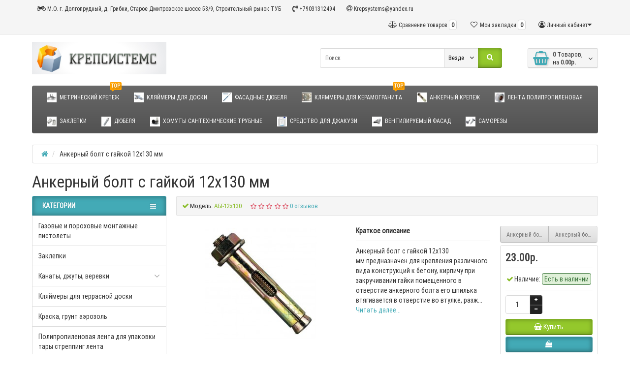

--- FILE ---
content_type: text/html; charset=utf-8
request_url: http://krepsystems.ru/ankernyj-bolt-s-gajkoj-12x130-mm
body_size: 175335
content:
<!DOCTYPE html>
<html dir="ltr" lang="ru">
<head>
<meta charset="UTF-8" />
<meta name="viewport" content="width=device-width, initial-scale=1">
<meta http-equiv="X-UA-Compatible" content="IE=edge">
<title>анкерный болт с гайкой 8х65/анкерный болт с гайкой 12х100/анкерный болт hnm с гайкой/анкерные болты м8 с гайками/анкерный болт с гайкой м10/как крепить анкерный болт с гайкой/болт анкерный с гайкой и шайбой/анкерный болт с гайкой 6	</title>
<base href="http://krepsystems.ru/" />
<meta name="description" content="Анкерный болт с гайкой 12х130 мм предназначен для крепления различного вида конструкций к бетону, кирпичу" />
<meta name="keywords" content= "гайка анкерный болт	
анкерный болт с гайкой	
анкерный болт с гайкой цена	
анкер болт с гайкой	
анкерный болт с гайкой размеры	
купить анкерный болт с гайкой	
анкерный болт с гайкой гост	
болт анкерный с гайкой 12	
анкерный болт с гайкой вес" />
<meta property="og:title" content="анкерный болт с гайкой 8х65/анкерный болт с гайкой 12х100/анкерный болт hnm с гайкой/анкерные болты м8 с гайками/анкерный болт с гайкой м10/как крепить анкерный болт с гайкой/болт анкерный с гайкой и шайбой/анкерный болт с гайкой 6	" />
<meta property="og:type" content="website" />
<meta property="og:url" content="http://krepsystems.ru/ankernyj-bolt-s-gajkoj-12x130-mm" />
<meta property="og:image" content="http://krepsystems.ru/image/catalog/ЛОГО.jpg" />
<meta property="og:site_name" content="Магазин крепежа Крепсистемс" />
<link href="http://krepsystems.ru/ankernyj-bolt-s-gajkoj-12x130-mm" rel="canonical" />
<link href="http://krepsystems.ru/image/catalog/Кляммер рядовой оцинк.jpg" rel="icon" />
<link href="catalog/view/javascript/bootstrap/css/bootstrap.min.css" rel="preload" as="style" />
<link href="catalog/view/javascript/bootstrap/css/bootstrap.min.css" rel="stylesheet" media="screen" />
<style>
@font-face {font-display:swap;font-family: "Roboto Condensed";src: url('catalog/view/theme/newstore/stylesheet/fonts/RobotoCondensed-Regular.ttf');font-style: normal;font-weight:400;}
@font-face{font-display:swap;font-family:'FontAwesome';src:url('catalog/view/theme/newstore/font-awesome/fonts/fontawesome-webfont.eot?v=4.7.0');src:url('catalog/view/theme/newstore/font-awesome/fonts/fontawesome-webfont.eot?#iefix&v=4.7.0') format('embedded-opentype'),url('catalog/view/theme/newstore/font-awesome/fonts/fontawesome-webfont.woff2?v=4.7.0') format('woff2'),url('catalog/view/theme/newstore/font-awesome/fonts/fontawesome-webfont.woff?v=4.7.0') format('woff'),url('catalog/view/theme/newstore/font-awesome/fonts/fontawesome-webfont.ttf?v=4.7.0') format('truetype'),url('catalog/view/theme/newstore/font-awesome/fonts/fontawesome-webfont.svg?v=4.7.0#fontawesomeregular') format('svg');font-weight:normal;font-style:normal}
@font-face {font-display:swap;src: url('catalog/view/theme/newstore/stylesheet/fonts/RobotoCondensed-Bold.ttf');font-style: bold;font-weight:600;}
@font-face {font-display:swap;font-family:'Marck Script';src: url('catalog/view/theme/newstore/stylesheet/fonts/MarckScriptRegular.ttf');}
</style>
<link rel="stylesheet" href="http://krepsystems.ru/catalog/view/javascript/jquery/magnific/magnific-popup.css?ns2v=2.6.1"/>
<link rel="stylesheet" href="http://krepsystems.ru/catalog/view/javascript/jquery/owl-carousel/owl.carousel.css?ns2v=2.6.1"/>
<link rel="stylesheet" href="http://krepsystems.ru/catalog/view/javascript/jquery/owl-carousel/owl.transitions.css?ns2v=2.6.1"/>
<link rel="stylesheet" href="http://krepsystems.ru/catalog/view/theme/newstore/font-awesome/css/font-awesome.min.css?ns2v=2.6.1"/>
<link rel="stylesheet" href="http://krepsystems.ru/catalog/view/theme/newstore/stylesheet/stylesheet.css?ns2v=2.6.1"/>
<link rel="stylesheet" href="http://krepsystems.ru/catalog/view/theme/newstore/stylesheet/menu_a.css?ns2v=2.6.1"/>
<link rel="stylesheet" href="http://krepsystems.ru/catalog/view/theme/newstore/stylesheet/stickers.css?ns2v=2.6.1"/>
<link rel="stylesheet" href="http://krepsystems.ru/catalog/view/theme/newstore/stylesheet/tabs.css?ns2v=2.6.1"/>
<link rel="stylesheet" href="http://krepsystems.ru/catalog/view/theme/newstore/stylesheet/quickview.css?ns2v=2.6.1"/>
<link rel="stylesheet" href="http://krepsystems.ru/catalog/view/theme/newstore/stylesheet/theme_scheme/theme_8.css?ns2v=2.6.1"/>
<link rel="stylesheet" href="http://krepsystems.ru/catalog/view/theme/newstore/stylesheet/csseditor.css?ns2v=2.6.1"/>
<link rel="stylesheet" href="http://krepsystems.ru/catalog/view/javascript/jquery/datetimepicker/bootstrap-datetimepicker.min.css?ns2v=2.6.1"/>
<link rel="stylesheet" href="http://krepsystems.ru/catalog/view/theme/newstore/js/productany/js/countdown/jquery.countdown_1.css?ns2v=2.6.1"/>
<link rel="stylesheet" href="http://krepsystems.ru/catalog/view/theme/newstore/stylesheet/popup-fastorder/fastorder1.css?ns2v=2.6.1"/>
<link rel="stylesheet" href="http://krepsystems.ru/catalog/view/theme/newstore/stylesheet/popup-callback/callback.css?ns2v=2.6.1"/>
<link rel="stylesheet" href="http://krepsystems.ru/catalog/view/theme/newstore/stylesheet/csscallback.css?ns2v=2.6.1"/>
<link href="catalog/view/theme/newstore/js/cloud-zoom/cloud-zoom.css" rel="stylesheet" media="screen" />
<style>
#cart:hover .dropdown-menu{
	display:block;
}
#cart:hover  .dropdown-menu:before{
	content: "";
	position: absolute;
	top: -7px;
	width: 100%;
	height: 9px;
	background: transparent;
}
#cart:hover .car-down{
	-webkit-transform: rotate(-180deg);
	transform: rotate(-180deg);
}
</style>
	<script>
if (localStorage.getItem('display') === null) {
localStorage.setItem('display', 'grid4');
}
</script>
<style>
.product-grid.grid4.col-1 .actions .cart .btn-general {
	padding:7.5px 6px;
}
.product-grid.grid4.col-1 .actions .cart i {
	display:none;
}
.product-grid.grid4.col-lg-1-5 .actions .cart .btn-general {
	padding:7.5px 6px;
}
.product-grid.grid4.col-lg-1-5 .actions .cart i {
	display:none;
}
</style>
<style>
.sticker-ns.popular .fa{ color:#000000 }
.sticker-ns.popular{ background: #000000 none repeat scroll 0 0; color:#000000; }
.sticker-ns.special .fa{ color:#000000 }
.sticker-ns.special { background: #000000 none repeat scroll 0 0; color:#000000; }
.sticker-ns.bestseller .fa{ color:#000000 }
.sticker-ns.bestseller { background: #000000 none repeat scroll 0 0; color:#000000; }
.sticker-ns.newproduct .fa{ color:#000000 }
.sticker-ns.newproduct{ background: #000000 none repeat scroll 0 0; color:#000000; }
</style>
<script src="http://krepsystems.ru/catalog/view/javascript/jquery/jquery-2.1.1.min.js?ns2v=2.6.1"></script>
<script src="http://krepsystems.ru/catalog/view/javascript/jquery/magnific/jquery.magnific-popup.min.js?ns2v=2.6.1"></script>
<script src="http://krepsystems.ru/catalog/view/javascript/jquery/owl-carousel/owl.carousel.js?ns2v=2.6.1"></script>
<script src="http://krepsystems.ru/catalog/view/javascript/bootstrap/js/bootstrap.min.js?ns2v=2.6.1"></script>
<script src="http://krepsystems.ru/catalog/view/theme/newstore/js/jquery.menu-aim.js?ns2v=2.6.1"></script>
<script src="http://krepsystems.ru/catalog/view/javascript/jquery/datetimepicker/moment.js?ns2v=2.6.1"></script>
<script src="http://krepsystems.ru/catalog/view/javascript/jquery/datetimepicker/bootstrap-datetimepicker.min.js?ns2v=2.6.1"></script>
<script src="http://krepsystems.ru/catalog/view/theme/newstore/js/showmore.js?ns2v=2.6.1"></script>
<script src="http://krepsystems.ru/catalog/view/theme/newstore/js/common.js?ns2v=2.6.1"></script>
<script src="http://krepsystems.ru/catalog/view/theme/newstore/js/maskedinput.js?ns2v=2.6.1"></script>
<script src="http://krepsystems.ru/catalog/view/theme/newstore/js/newfastorder.js?ns2v=2.6.1"></script>
<script src="http://krepsystems.ru/catalog/view/theme/newstore/js/callback_send.js?ns2v=2.6.1"></script>
<script src="http://krepsystems.ru/catalog/view/theme/newstore/js/popup.js?ns2v=2.6.1"></script>
<script src="http://krepsystems.ru/catalog/view/theme/newstore/js/productany/js/countdown/jquery.countdown.js?ns2v=2.6.1"></script>
<script src="catalog/view/theme/newstore/js/cloud-zoom/cloud-zoom.1.0.2.js"></script>
<script>
function init(elem, options){
elem.addClass('countdownHolder');
$.each(['Days','Hours','Minutes','Sec'],function(i){
var clas;
if (this=='Days') {clas="Дней";}
if (this=='Hours') {clas="Часов";}
if (this=='Minutes') {clas="минут";}
if (this=='Sec') {clas="сек";}
out_timer = "";
out_timer += '<span class="count'+this+'">';
out_timer += '<span class="num-time">';
out_timer += '<span class="position"><span class="digit static">0</span></span>';
out_timer += '<span class="position"><span class="digit static">0</span></span>';
out_timer += '</span>';
out_timer += '<span class="time_productany">'+clas+'</span>';
out_timer += '</span>';
$(out_timer).appendTo(elem);
});
}
var button_shopping = "Продолжить покупки";
var button_checkout = "Оформление заказа";
var link_checkout = "http://krepsystems.ru/simplecheckout";
var link_newstorecheckout = "http://krepsystems.ru/simplecheckout";
var text_showmore = 'Показать еще';
var color_schem = '8';
var loading_masked_img = '<img src="catalog/view/theme/newstore/image/ring-alt-'+ color_schem +'.svg" />';
function loading_masked(action) {
if (action) {
$('.loading_masked').html(loading_masked_img);
$('.loading_masked').show();
} else {
$('.loading_masked').html('');
$('.loading_masked').hide();
}
}
function creatOverlayLoadPage(action) {
if (action) {
$('#messageLoadPage').html(loading_masked_img);
$('#messageLoadPage').show();
} else {
$('#messageLoadPage').html('');
$('#messageLoadPage').hide();
}
}
</script>
<script>
  (function(i,s,o,g,r,a,m){i['GoogleAnalyticsObject']=r;i[r]=i[r]||function(){
  (i[r].q=i[r].q||[]).push(arguments)},i[r].l=1*new Date();a=s.createElement(o),
  m=s.getElementsByTagName(o)[0];a.async=1;a.src=g;m.parentNode.insertBefore(a,m)
  })(window,document,'script','https://www.google-analytics.com/analytics.js','ga');

  ga('create', 'UA-52482234-2', 'auto');
  ga('send', 'pageview');

</script><style>.htop-b-pc img {margin:0 auto;}</style></head>
<body class="product-product-535">
<p id="back-top"><a rel="nofollow" class="btn btn-default" href="#top"><i class="fa fa-chevron-up" style="font-size:18px;"></i></a></p>
<nav id="top" class="fix-left-nav">
  <div class="container">
  	<div class="pull-left">
		<div class="btn-group box-question">
			<button data-toggle="dropdown" type="button" class="visible-xs visible-sm btn btn-link"><i class="fa fa-bars"></i></button>
			<ul class="dropdown-menu dropdown-menu-left header-nav-links ">
									<li><button onclick="location='http://krepsystems.ru/o-kompanii/kontakty'"  type="button" class="btn btn-link"><i class="fa fa-motorcycle"></i> М.О. г. Долгопрудный, д. Грибки, Старое Дмитровское шоссе 58/9, Строительный рынок ТУБ</button></li>
									<li><button onclick="location='http://krepsystems.ru/o-kompanii/kontakty'"  type="button" class="btn btn-link"><i class="fa fa-volume-control-phone"></i> +79031312494</button></li>
									<li><button  type="button" class="btn btn-link"><i class="fa fa-at"></i> Krepsystems@yandex.ru</button></li>
									<li><button  type="button" class="btn btn-link"></button></li>
							</ul>
		</div>
	</div>
		<div class="pull-right">
	<div class="pull-right hidden-xs hidden-sm">
		<div class="btn-group box-account">
				<button data-toggle="dropdown" type="button" class="dropdown-toggle btn btn-link">
				<i class="fa fa-user-circle-o"></i>
								<span class="hidden-xs hidden-sm">Личный кабинет</span><i class="fa fa-caret-down"></i>
								</button>
			<ul class="dropdown-menu dropdown-menu-right">
								<li><a rel="nofollow" href="http://krepsystems.ru/simpleregister">Регистрация</a></li>
				<li><a rel="nofollow" href="javascript:void(0)" id="login-popup" data-load-url="index.php?route=common/login_modal">Авторизация</a></li>
							</ul>
		</div>
	</div>
	<div class="pull-right box-currency hidden-xs hidden-sm">
			</div>
	<div class="pull-right box-language hidden-xs hidden-sm">
			</div>
		<div class="pull-right box-wishlist">
		<a rel="nofollow" class="btn btn-link" href="http://krepsystems.ru/wishlist" id="wishlist-total"><i class="fa fa-heart-o fa-fw"></i> <span class="hidden-xs hidden-sm hidden-md">Мои закладки</span> <span class="wishlist-quantity">0</span></a>
	</div>
			<div class="pull-right box-compare">
		<a rel="nofollow" class="btn btn-link" href="http://krepsystems.ru/compare-products"  id="compare-total"><i class="fa fa-balance-scale" aria-hidden="true"></i> <span class="hidden-xs hidden-sm hidden-md">Сравнение товаров</span> <span class="compare-quantity">0</span></a>
	</div>
		</div>
  </div>
</nav>
<header class="pad-top">
  <div class="container">
    <div class="row vertical-align">
		<div class="col-xs-6 col-sm-12 col-md-3 text-center text-left-md logo-top">
			<div id="logo">
											  <a href="http://krepsystems.ru/"><img src="http://krepsystems.ru/image/catalog/ЛОГО.jpg" title="Магазин крепежа Крепсистемс" alt="Магазин крепежа Крепсистемс" class="img-responsive" /></a>
							  			</div>
		</div>
		<div class="phone-box col-xs-6 col-sm-12 col-md-3  text-xs-right text-sm-center text-md-center">
			<div id="phone">
				<div class="contact-header">
					<div class="dropdown-toggle">
													<div class="additional-tel dth">
															<a +79031312494>
																</a>
														</div>
																	</div>
										<div class="text_after_phone"></div>
				</div>
			</div>
		</div>
		<div class="box-cart hidden-xs col-xs-12 col-xs-12 col-sm-4 col-md-2 col-md-push-4 col-sm-push-8"><div class="shopping-cart ">
<div id="cart" class="btn-group btn-block">
  <button type="button" data-toggle="dropdown" data-loading-text="Загрузка..." class="btn btn-block dropdown-toggle">	
		<i class="shop-bag fa fa-shopping-basket"></i>
		<i class="car-down fa fa-angle-down"></i>
  <span class="cart-total"><span class="products"><b>0</b> <span class="text_product">Tоваров,</span></span><span class="prices">на <b>0.00р.</b></span></span>
  </button>
  
  <ul class="dropdown-menu pull-right"  >
        <li>
      <p class="text-center">Ваша корзина пуста!</p>
    </li>
      </ul>
</div>
</div>
</div>
		<div class="box-search hidden-xs col-xs-12  col-sm-8 col-md-4 col-sm-pull-4 col-md-pull-2 search-top"><script>
$(document).ready(function() {
  var category_id_page = $('#content select[name=\'category_id\']').find("option:selected").attr("value");
  var category_id_html = $('#content select[name=\'category_id\']').find("option:selected").html();

  $("#selected_category").val(category_id_page);
  $("#category_now").val(category_id_page);
  $(".category-name").html(category_id_html);
  $('.select-category').find('.filter-option').html(category_id_html)
  });
 </script>
<div id="searchtop">
<div id="search" class="input-group ">
	<input type="text" name="search" value="" placeholder="Поиск" class="form-control input-lg search-autocomplete" />
		<div class="input-group-btn categories">
    <button id="change_category" type="button" class="btn btn-search-select dropdown-toggle" data-toggle="dropdown">
				<span class="category-name">Везде&nbsp;</span>&nbsp;<span class="fa fa-angle-down fa-fw car-down"></span>
	</button>
    <ul class="dropdown-menu">
			<li><a href="#" onclick="return false;" data-idsearch="0">Везде</a></li>
						<li><a href="#" onclick="return false;" data-idsearch="242">Газовые и пороховые монтажные пистолеты</a></li>

						<li><a href="#" onclick="return false;" data-idsearch="254">Заклепки</a></li>

						<li><a href="#" onclick="return false;" data-idsearch="220">Канаты, джуты, веревки</a></li>

						<li><a href="#" onclick="return false;" data-idsearch="215">Кляймеры для террасной доски</a></li>

						<li><a href="#" onclick="return false;" data-idsearch="208">Краска, грунт аэрозоль</a></li>

						<li><a href="#" onclick="return false;" data-idsearch="235">Полипропиленовая лента для упаковки тары стреппинг лента</a></li>

						<li><a href="#" onclick="return false;" data-idsearch="244">Ручной инструмент</a></li>

						<li><a href="#" onclick="return false;" data-idsearch="237">Скобы, гвозди,штифты, для степлеров и нейлеров</a></li>

						<li><a href="#" onclick="return false;" data-idsearch="241">Строительные ходули</a></li>

						<li><a href="#" onclick="return false;" data-idsearch="250">Трубы сантехнические оптом (Полипропилен, ПНД) Противопожарные</a></li>

						<li><a href="#" onclick="return false;" data-idsearch="216">Фасадные дюбеля</a></li>

						<li><a href="#" onclick="return false;" data-idsearch="234">Химические анкеры</a></li>

						<li><a href="#" onclick="return false;" data-idsearch="213">Червячные хомуты NORMA (НОРМА)</a></li>

						<li><a href="#" onclick="return false;" data-idsearch="112">Анкерный крепеж</a></li>

						<li><a href="#" onclick="return false;" data-idsearch="63">Гвозди строительные черные ГОСТ 4028</a></li>

						<li><a href="#" onclick="return false;" data-idsearch="61">Дюбельная техника</a></li>

						<li><a href="#" onclick="return false;" data-idsearch="111">Кляймеры для Вагонки, ПВХ, панелей</a></li>

						<li><a href="#" onclick="return false;" data-idsearch="91">Метрический крепеж</a></li>

						<li><a href="#" onclick="return false;" data-idsearch="114">Монтажная пена, герметики, жидкие гвозди</a></li>

						<li><a href="#" onclick="return false;" data-idsearch="78">Перфорированный крепеж</a></li>

						<li><a href="#" onclick="return false;" data-idsearch="143">Саморезы</a></li>

						<li><a href="#" onclick="return false;" data-idsearch="106">Акрилсан 5 средство для чистки джакузи</a></li>

						<li><a href="#" onclick="return false;" data-idsearch="98">Такелаж (принадлежности к тросу, цепям)</a></li>

						<li><a href="#" onclick="return false;" data-idsearch="62">Хомуты сантехнические трубные</a></li>

						<li><a href="#" onclick="return false;" data-idsearch="100">Электроинструменты </a></li>

						<li><a href="#" onclick="return false;" data-idsearch="169">Садовый инвентарь, техника, инструмент</a></li>

						<li><a href="#" onclick="return false;" data-idsearch="164">Расходные инструменты (оснастка)</a></li>

						<li><a href="#" onclick="return false;" data-idsearch="193">Вентилируемые фасады (крепеж, профиля, кляммеры, кронштейны)</a></li>

						<li><a href="#" onclick="return false;" data-idsearch="195">Ленты, скотчи, аксессуары</a></li>

						<li><a href="#" onclick="return false;" data-idsearch="198">Измерительные инструменты</a></li>

						<li><a href="#" onclick="return false;" data-idsearch="187">Ножи и лезвия</a></li>

						<li><a href="#" onclick="return false;" data-idsearch="182">Бензоинструмент</a></li>

						<li><a href="#" onclick="return false;" data-idsearch="180">Хозяйственный инвентарь</a></li>

						<li><a href="#" onclick="return false;" data-idsearch="86">О компании Крепсистемс</a></li>

					</ul>
		<input id="selected_category" type="hidden" name="category_id" value="0" />

  </div>
    <span class="input-group-btn button_search">
    <button type="button" class="btn btn-search"><i class="fa fa-search"></i></button>
  </span>
</div>
</div>
<script>
$('#search a').click(function(){
	$("#selected_category").val($(this).attr('data-idsearch'));
	$('.category-name').html($(this).html());
});
</script>
</div>
	</div>
  </div>
			<div class="mob-block-fix" id="mob-info-block">
	<div class="mob-block-title">Информация</div>
	<div id="mob-info-block-inner"></div>
	<button type="button" class="mob-block-close">×</button>
</div>
<div class="mob-block-fix" id="mob-search-block">
	<div class="mob-block-title">Поиск</div>
	<div id="mob-search-block-inner"></div>
	<button type="button" class="mob-block-close">×</button>
</div>
<div id="top-fixed-mobile" class="hidden-md hidden-lg">
	<div class="container">
		<div class="row">
			<div class="col-xs-1-5 mob-m-i menu_fix_mob">
								<button type="button" class="btn btn-menu-mobile" data-toggle="collapse" data-target="#menu-mobile-ns .navbar-type2-collapse">
					<i class="fa fa-bars"></i>
				</button>
				<script><!--
				$(".btn-menu-mobile").click(function() {
					 if ($("#menu-mobile-ns .navbar-type2-collapse").hasClass("in")) {
						 return $("body").removeClass("no-scroll-html");
					 } else {
						 return $("body").addClass("no-scroll-html");
					 }
				});
				--></script>
							</div>
			<div class="col-xs-1-5 mob-m-i info_fix_mob"><a id="info-btn-mob"><i class="fa fa-info" aria-hidden="true"></i></a></div>
			<div class="col-xs-1-5 mob-m-i account_fix_mob">
				<a data-toggle="dropdown" class="dropdown-toggle"><i class="fa fa-user-circle-o" aria-hidden="true"></i></a>
			</div>
			<div class="col-xs-1-5 mob-m-i search_fix_mob"><a id="search-btn-mob"><i class="fa fa-search icon-btn" aria-hidden="true"></i></a></div>
			<div class="col-xs-1-5 mob-m-i cart_fix_mob"></div>
		</div>
	</div>
</div>
<script>
$(document).ready(function() {
	$(function() {
		var width_dev_ns = viewport().width;
		if (width_dev_ns <= 991) {
			$('#top-fixed-mobile .cart_fix_mob').prepend( $('.box-cart .shopping-cart ') );	
			$('#mob-info-block-inner').prepend( $('.box-dop-menu ul') );	
			$('#mob-info-block-inner').prepend( $('#currency') );	
			$('#mob-info-block-inner').prepend( $('#language') );	
			$('#top-fixed-mobile .account_fix_mob').prepend( $('.box-account .dropdown-menu') );	
			$('#mob-search-block-inner').prepend( $('.box-search #search') );
		} 
		$(window).resize(function() {
			var width_dev_ns = viewport().width;
			if (width_dev_ns <= 991) {
				$('#top-fixed-mobile .cart_fix_mob').prepend( $('.box-cart .shopping-cart ') );	
				$('#mob-info-block-inner').prepend( $('.box-dop-menu ul') );	
				$('#mob-info-block-inner').prepend( $('#currency') );	
				$('#mob-info-block-inner').prepend( $('#language') );	
				$('#top-fixed-mobile .account_fix_mob').prepend( $('.box-account .dropdown-menu') );	
				$('#mob-search-block-inner').prepend( $('.box-search #search') );
			} else {
				$('.box-cart').prepend( $('#top-fixed-mobile .cart_fix_mob .shopping-cart ') );
				$('.box-currency').prepend( $('#currency') );	
				$('.box-language').prepend( $('#language') );
				$('.box-dop-menu').prepend( $('#mob-info-block-inner .nav.navbar-nav') );
				$('.box-account').prepend( $('#top-fixed-mobile .dropdown-menu ') );
				$('.box-search #searchtop').prepend( $('#mob-search-block-inner #search') );		
			}
		}); 
	});
});		
		
$('#info-btn-mob').on('click', function() {
	$('#menu-mobile-ns .navbar-type2-collapse').removeClass('in');
	$('body').removeClass('no-scroll-html');
	$('#mob-info-block').slideToggle();
	$('html').toggleClass('no-scroll-html');
});
$('#search-btn-mob').on('click', function() {
	$('#menu-mobile-ns .navbar-type2-collapse').removeClass('in');
	$('body').removeClass('no-scroll-html');
	$('#mob-search-block').slideToggle();
	$('html').toggleClass('no-scroll-html');
});
$(".mob-block-close").click(function(){
	$(".mob-block-fix").fadeOut();
	$('html').removeClass('no-scroll-html');
});
</script>	
<script>
$(document).ready(function() {
	var width_fmns = viewport().width;
	if (width_fmns >= 992) {
		if($("#top-fixed").length==0) {
			var menu_fix2 = '<div class="menu_fix"></div>';
			$('#top').before('<div id="top-fixed" class="hidden-xs hidden-sm"><div class="container"><div class="row">'+menu_fix2+'</div></div></div>');	
			$('header .menu-fixed').clone().appendTo('#top-fixed .menu_fix');
		}
	} else {
		$('#top-fixed').remove();
	}
	$(window).resize(function() {
		var width_fmns = viewport().width;
		if (width_fmns >= 992) {
			if($("#top-fixed").length==0) {
				var menu_fix2 = '<div class="menu_fix"></div>';
				$('#top').before('<div id="top-fixed" class="hidden-xs hidden-sm"><div class="container"><div class="row">'+menu_fix2+'</div></div></div>');	
				$('header .menu-fixed').clone().appendTo('#top-fixed .menu_fix');
			}
		} else {
			$('#top-fixed').remove();
		}
		
	}); 
	
$(window).scroll(function(){		
		if($(this).scrollTop()>220) {
			$('#top-fixed').addClass('sticky-header-2');
		}else{
			$('#top-fixed').removeClass('sticky-header-2');
		}		
	});
$('#top-fixed').hover(function() {
$('#top-fixed #horizontal-menu .menu-full-width .dropdown-menu').each(function() {
	var menu = $('#horizontal-menu .container').offset();
	var dropdown = $(this).parent().offset();		
	var i = (dropdown.left + $(this).outerWidth()) - (menu.left + $('#horizontal-menu .container').outerWidth());	
							
	if (i > 0) {
		$(this).css('margin-left', '-' + (i + 10) + 'px');
	} 
	var width = $('#horizontal-menu .container').outerWidth();
	$(this).css('width', '' + (width - 23) + 'px');
});
});
});
</script>


<div class="menu-fixed hidden-xs hidden-sm">
	  <div class="container">
  			<nav id="horizontal-menu" class="navbar hmenu_type">
			<div class="navbar-header"><span id="category" class="visible-xs">Категории</span>
		  <button type="button" class="btn btn-navbar navbar-toggle" data-toggle="collapse" data-target=".navbar-ex1-collapse"><i class="fa fa-bars"></i></button>
		</div>
		<div class="collapse navbar-collapse navbar-ex1-collapse">
		  <ul class="nav navbar-nav">
		  
												<li><a class="dropdown-img" href="http://krepsystems.ru/metricheskij-krepezh">							<img alt="Метрический крепеж" class="nsmenu-thumb" src="http://krepsystems.ru/image/cache/catalog/113117-25x25.jpg"/>
																													<span class="cat-label cat-label-label3">top</span>
									
													Метрический крепеж</a></li>
																<li><a class="dropdown-img" href="http://krepsystems.ru/Кляймеры-для-террасной-доски">							<img alt="Кляймеры для доски" class="nsmenu-thumb" src="http://krepsystems.ru/image/cache/catalog/Kliammer_doska/klyaimer_hilst-25x25.jpg"/>
																		Кляймеры для доски</a></li>
																<li><a class="dropdown-img" href="http://krepsystems.ru/fasadnye-djubelja">							<img alt="Фасадные Дюбеля" class="nsmenu-thumb" src="http://krepsystems.ru/image/cache/catalog/Fasadnie/r_ff_1-25x25.jpg"/>
																		Фасадные Дюбеля</a></li>
																<li><a class="dropdown-img" href="http://krepsystems.ru/ventiliruemye-fasady-krepezh-profilja-kljammery-kronshtejny/kljammery-dlja-keramogranita">							<img alt="Кляммеры для керамогранита" class="nsmenu-thumb" src="http://krepsystems.ru/image/cache/catalog/Кляммер%20рядовой%20оцинк-25x25.jpg"/>
																													<span class="cat-label cat-label-label3">top</span>
									
													Кляммеры для керамогранита</a></li>
																<li><a class="dropdown-img" href="http://krepsystems.ru/ankernyj-krepezh">							<img alt="Анкерный Крепеж" class="nsmenu-thumb" src="http://krepsystems.ru/image/cache/catalog/Анкерный-болт-с-гайкой-25x25.jpg"/>
																		Анкерный Крепеж</a></li>
																<li><a class="dropdown-img" href="http://krepsystems.ru/лента-полипропиленовая-стреппинг-лента">							<img alt="Лента полипропиленовая" class="nsmenu-thumb" src="http://krepsystems.ru/image/cache/catalog/Лента%20стреппинг%20полипропилен/лента%20полипропиленовая-25x25.jpg"/>
																		Лента полипропиленовая</a></li>
																<li><a class="dropdown-img" href="http://krepsystems.ru/zaklepki">							<img alt="Заклепки" class="nsmenu-thumb" src="http://krepsystems.ru/image/cache/catalog/Zaklepki/Гаечная%20заклепка-25x25.jpg"/>
																		Заклепки</a></li>
																<li><a class="dropdown-img" href="http://krepsystems.ru/djubelja-plastikovye-i-metallicheskie">							<img alt="Дюбеля" class="nsmenu-thumb" src="http://krepsystems.ru/image/cache/catalog/Дюбеля/Dubel-N-25x25.jpg"/>
																		Дюбеля</a></li>
																<li><a class="dropdown-img" href="http://krepsystems.ru/xomuty-santexnieskie">							<img alt="Хомуты сантехнические трубные" class="nsmenu-thumb" src="http://krepsystems.ru/image/cache/catalog/Homuti/homut-krab-25x25.jpg"/>
																		Хомуты сантехнические трубные</a></li>
																<li><a class="dropdown-img" href="http://krepsystems.ru/sredstvo-dlja-chistki-dzhakuzi">							<img alt="Средство для Джакузи" class="nsmenu-thumb" src="http://krepsystems.ru/image/cache/catalog/Снимок%20экрана%202024-10-01%20204344-25x25.jpg"/>
																		Средство для Джакузи</a></li>
																<li><a class="dropdown-img" href="http://krepsystems.ru/ventiliruemye-fasady-krepezh-profilja-kljammery-kronshtejny">							<img alt="Вентилируемый фасад" class="nsmenu-thumb" src="http://krepsystems.ru/image/cache/catalog/p21382-25x25.jpg"/>
																		Вентилируемый фасад</a></li>
																<li><a class="dropdown-img" href="http://krepsystems.ru/samorezy">							<img alt="Саморезы" class="nsmenu-thumb" src="http://krepsystems.ru/image/cache/catalog/Саморезы-25x25.jpg"/>
																		Саморезы</a></li>
									  </ul>
		</div>
					</nav>
			</div>
				<div id="maskMenuHC"></div>
 </div>
		
<div class="page-no-scroll-bg"></div>
<div class="hidden-md hidden-lg">
	<nav id="menu-mobile-ns" class="menu-collapse-down">
		<div class="collapse navbar-collapse navbar-type2-collapse">
		  <ul class="nav navbar-nav">
										<li><a href="http://krepsystems.ru/metricheskij-krepezh" rel="nofollow">Метрический крепеж																		<img alt="Метрический крепеж" class="mobile-menu-icon" src="http://krepsystems.ru/image/cache/catalog/113117-25x25.jpg"/>
																											<span class="cat-label cat-label-label3">top</span>
																		</a>
										
				</li>
							<li><a href="http://krepsystems.ru/Кляймеры-для-террасной-доски" rel="nofollow">Кляймеры для доски																		<img alt="Кляймеры для доски" class="mobile-menu-icon" src="http://krepsystems.ru/image/cache/catalog/Kliammer_doska/klyaimer_hilst-25x25.jpg"/>
																	</a>
										
				</li>
							<li><a href="http://krepsystems.ru/fasadnye-djubelja" rel="nofollow">Фасадные Дюбеля																		<img alt="Фасадные Дюбеля" class="mobile-menu-icon" src="http://krepsystems.ru/image/cache/catalog/Fasadnie/r_ff_1-25x25.jpg"/>
																	</a>
										
				</li>
							<li><a href="http://krepsystems.ru/ventiliruemye-fasady-krepezh-profilja-kljammery-kronshtejny/kljammery-dlja-keramogranita" rel="nofollow">Кляммеры для керамогранита																		<img alt="Кляммеры для керамогранита" class="mobile-menu-icon" src="http://krepsystems.ru/image/cache/catalog/Кляммер%20рядовой%20оцинк-25x25.jpg"/>
																											<span class="cat-label cat-label-label3">top</span>
																		</a>
										
				</li>
							<li><a href="http://krepsystems.ru/ankernyj-krepezh" rel="nofollow">Анкерный Крепеж																		<img alt="Анкерный Крепеж" class="mobile-menu-icon" src="http://krepsystems.ru/image/cache/catalog/Анкерный-болт-с-гайкой-25x25.jpg"/>
																	</a>
										
				</li>
							<li><a href="http://krepsystems.ru/лента-полипропиленовая-стреппинг-лента" rel="nofollow">Лента полипропиленовая																		<img alt="Лента полипропиленовая" class="mobile-menu-icon" src="http://krepsystems.ru/image/cache/catalog/Лента%20стреппинг%20полипропилен/лента%20полипропиленовая-25x25.jpg"/>
																	</a>
										
				</li>
							<li><a href="http://krepsystems.ru/zaklepki" rel="nofollow">Заклепки																		<img alt="Заклепки" class="mobile-menu-icon" src="http://krepsystems.ru/image/cache/catalog/Zaklepki/Гаечная%20заклепка-25x25.jpg"/>
																	</a>
										
				</li>
							<li><a href="http://krepsystems.ru/djubelja-plastikovye-i-metallicheskie" rel="nofollow">Дюбеля																		<img alt="Дюбеля" class="mobile-menu-icon" src="http://krepsystems.ru/image/cache/catalog/Дюбеля/Dubel-N-25x25.jpg"/>
																	</a>
										
				</li>
							<li><a href="http://krepsystems.ru/xomuty-santexnieskie" rel="nofollow">Хомуты сантехнические трубные																		<img alt="Хомуты сантехнические трубные" class="mobile-menu-icon" src="http://krepsystems.ru/image/cache/catalog/Homuti/homut-krab-25x25.jpg"/>
																	</a>
										
				</li>
							<li><a href="http://krepsystems.ru/sredstvo-dlja-chistki-dzhakuzi" rel="nofollow">Средство для Джакузи																		<img alt="Средство для Джакузи" class="mobile-menu-icon" src="http://krepsystems.ru/image/cache/catalog/Снимок%20экрана%202024-10-01%20204344-25x25.jpg"/>
																	</a>
										
				</li>
							<li><a href="http://krepsystems.ru/ventiliruemye-fasady-krepezh-profilja-kljammery-kronshtejny" rel="nofollow">Вентилируемый фасад																		<img alt="Вентилируемый фасад" class="mobile-menu-icon" src="http://krepsystems.ru/image/cache/catalog/p21382-25x25.jpg"/>
																	</a>
										
				</li>
							<li><a href="http://krepsystems.ru/samorezy" rel="nofollow">Саморезы																		<img alt="Саморезы" class="mobile-menu-icon" src="http://krepsystems.ru/image/cache/catalog/Саморезы-25x25.jpg"/>
																	</a>
										
				</li>
			
		  </ul>
		</div>
	</nav>
</div>
<script><!--
$("#menu-mobile-ns .show-sc-mobile").click(function () {
	$(this).siblings(".collapsible").toggle();
	$(this).toggleClass("open-sc-mobile");
	$(this).parent().next().toggleClass("in");
});
--></script>
<script>
/*!
 * Jasny Bootstrap v3.1.3 (http://jasny.github.io/bootstrap)
 * Copyright 2012-2014 Arnold Daniels
 * Licensed under Apache-2.0 (https://github.com/jasny/bootstrap/blob/master/LICENSE)
 */
if("undefined"==typeof jQuery)throw new Error("Jasny Bootstrap's JavaScript requires jQuery");+function(a){"use strict";function b(){var a=document.createElement("bootstrap"),b={WebkitTransition:"webkitTransitionEnd",MozTransition:"transitionend",OTransition:"oTransitionEnd otransitionend",transition:"transitionend"};for(var c in b)if(void 0!==a.style[c])return{end:b[c]};return!1}void 0===a.support.transition&&(a.fn.emulateTransitionEnd=function(b){var c=!1,d=this;a(this).one(a.support.transition.end,function(){c=!0});var e=function(){c||a(d).trigger(a.support.transition.end)};return setTimeout(e,b),this},a(function(){a.support.transition=b()}))}(window.jQuery),+function(a){"use strict";var b=function(c,d){this.$element=a(c),this.options=a.extend({},b.DEFAULTS,d),this.state=null,this.placement=null,this.options.recalc&&(this.calcClone(),a(window).on("resize",a.proxy(this.recalc,this))),this.options.autohide&&a(document).on("click",a.proxy(this.autohide,this)),this.options.toggle&&this.toggle(),this.options.disablescrolling&&(this.options.disableScrolling=this.options.disablescrolling,delete this.options.disablescrolling)};b.DEFAULTS={toggle:!0,placement:"auto",autohide:!0,recalc:!0,disableScrolling:!0},b.prototype.offset=function(){switch(this.placement){case"left":case"right":return this.$element.outerWidth();case"top":case"bottom":return this.$element.outerHeight()}},b.prototype.calcPlacement=function(){function b(a,b){if("auto"===e.css(b))return a;if("auto"===e.css(a))return b;var c=parseInt(e.css(a),10),d=parseInt(e.css(b),10);return c>d?b:a}if("auto"!==this.options.placement)return void(this.placement=this.options.placement);this.$element.hasClass("in")||this.$element.css("visiblity","hidden !important").addClass("in");var c=a(window).width()/this.$element.width(),d=a(window).height()/this.$element.height(),e=this.$element;this.placement=c>=d?b("left","right"):b("top","bottom"),"hidden !important"===this.$element.css("visibility")&&this.$element.removeClass("in").css("visiblity","")},b.prototype.opposite=function(a){switch(a){case"top":return"bottom";case"left":return"right";case"bottom":return"top";case"right":return"left"}},b.prototype.getCanvasElements=function(){var b=this.options.canvas?a(this.options.canvas):this.$element,c=b.find("*").filter(function(){return"fixed"===a(this).css("position")}).not(this.options.exclude);return b.add(c)},b.prototype.slide=function(b,c,d){if(!a.support.transition){var e={};return e[this.placement]="+="+c,b.animate(e,350,d)}var f=this.placement,g=this.opposite(f);b.each(function(){"auto"!==a(this).css(f)&&a(this).css(f,(parseInt(a(this).css(f),10)||0)+c),"auto"!==a(this).css(g)&&a(this).css(g,(parseInt(a(this).css(g),10)||0)-c)}),this.$element.one(a.support.transition.end,d).emulateTransitionEnd(350)},b.prototype.disableScrolling=function(){var b=a("body").width(),c="padding-"+this.opposite(this.placement);if(void 0===a("body").data("offcanvas-style")&&a("body").data("offcanvas-style",a("body").attr("style")||""),a("body").css("overflow","hidden"),a("body").width()>b){var d=parseInt(a("body").css(c),10)+a("body").width()-b;setTimeout(function(){a("body").css(c,d)},1)}},b.prototype.show=function(){if(!this.state){var b=a.Event("show.bs.offcanvas");if(this.$element.trigger(b),!b.isDefaultPrevented()){this.state="slide-in",this.calcPlacement();var c=this.getCanvasElements(),d=this.placement,e=this.opposite(d),f=this.offset();-1!==c.index(this.$element)&&(a(this.$element).data("offcanvas-style",a(this.$element).attr("style")||""),this.$element.css(d,-1*f),this.$element.css(d)),c.addClass("canvas-sliding").each(function(){void 0===a(this).data("offcanvas-style")&&a(this).data("offcanvas-style",a(this).attr("style")||""),"static"===a(this).css("position")&&a(this).css("position","fixed"),"auto"!==a(this).css(d)&&"0px"!==a(this).css(d)||"auto"!==a(this).css(e)&&"0px"!==a(this).css(e)||a(this).css(d,0)}),this.options.disableScrolling&&this.disableScrolling();var g=function(){"slide-in"==this.state&&(this.state="slid",c.removeClass("canvas-sliding").addClass("canvas-slid"),this.$element.trigger("shown.bs.offcanvas"))};setTimeout(a.proxy(function(){this.$element.addClass("in"),this.slide(c,f,a.proxy(g,this))},this),1)}}},b.prototype.hide=function(){if("slid"===this.state){var b=a.Event("hide.bs.offcanvas");if(this.$element.trigger(b),!b.isDefaultPrevented()){this.state="slide-out";var c=a(".canvas-slid"),d=(this.placement,-1*this.offset()),e=function(){"slide-out"==this.state&&(this.state=null,this.placement=null,this.$element.removeClass("in"),c.removeClass("canvas-sliding"),c.add(this.$element).add("body").each(function(){a(this).attr("style",a(this).data("offcanvas-style")).removeData("offcanvas-style")}),this.$element.trigger("hidden.bs.offcanvas"))};c.removeClass("canvas-slid").addClass("canvas-sliding"),setTimeout(a.proxy(function(){this.slide(c,d,a.proxy(e,this))},this),1)}}},b.prototype.toggle=function(){"slide-in"!==this.state&&"slide-out"!==this.state&&this["slid"===this.state?"hide":"show"]()},b.prototype.calcClone=function(){this.$calcClone=this.$element.clone().html("").addClass("offcanvas-clone").removeClass("in").appendTo(a("body"))},b.prototype.recalc=function(){if("none"!==this.$calcClone.css("display")&&("slid"===this.state||"slide-in"===this.state)){this.state=null,this.placement=null;var b=this.getCanvasElements();this.$element.removeClass("in"),b.removeClass("canvas-slid"),b.add(this.$element).add("body").each(function(){a(this).attr("style",a(this).data("offcanvas-style")).removeData("offcanvas-style")})}},b.prototype.autohide=function(b){0===a(b.target).closest(this.$element).length&&this.hide()};var c=a.fn.offcanvas;a.fn.offcanvas=function(c){return this.each(function(){var d=a(this),e=d.data("bs.offcanvas"),f=a.extend({},b.DEFAULTS,d.data(),"object"==typeof c&&c);e||d.data("bs.offcanvas",e=new b(this,f)),"string"==typeof c&&e[c]()})},a.fn.offcanvas.Constructor=b,a.fn.offcanvas.noConflict=function(){return a.fn.offcanvas=c,this},a(document).on("click.bs.offcanvas.data-api","[data-toggle=offcanvas]",function(b){var c,d=a(this),e=d.attr("data-target")||b.preventDefault()||(c=d.attr("href"))&&c.replace(/.*(?=#[^\s]+$)/,""),f=a(e),g=f.data("bs.offcanvas"),h=g?"toggle":d.data();b.stopPropagation(),g?g.toggle():f.offcanvas(h)})}(window.jQuery),+function(a){"use strict";var b=function(c,d){this.$element=a(c),this.options=a.extend({},b.DEFAULTS,d),this.$element.on("click.bs.rowlink","td:not(.rowlink-skip)",a.proxy(this.click,this))};b.DEFAULTS={target:"a"},b.prototype.click=function(b){var c=a(b.currentTarget).closest("tr").find(this.options.target)[0];if(a(b.target)[0]!==c)if(b.preventDefault(),c.click)c.click();else if(document.createEvent){var d=document.createEvent("MouseEvents");d.initMouseEvent("click",!0,!0,window,0,0,0,0,0,!1,!1,!1,!1,0,null),c.dispatchEvent(d)}};var c=a.fn.rowlink;a.fn.rowlink=function(c){return this.each(function(){var d=a(this),e=d.data("bs.rowlink");e||d.data("bs.rowlink",e=new b(this,c))})},a.fn.rowlink.Constructor=b,a.fn.rowlink.noConflict=function(){return a.fn.rowlink=c,this},a(document).on("click.bs.rowlink.data-api",'[data-link="row"]',function(b){if(0===a(b.target).closest(".rowlink-skip").length){var c=a(this);c.data("bs.rowlink")||(c.rowlink(c.data()),a(b.target).trigger("click.bs.rowlink"))}})}(window.jQuery),+function(a){"use strict";var b=void 0!==window.orientation,c=navigator.userAgent.toLowerCase().indexOf("android")>-1,d="Microsoft Internet Explorer"==window.navigator.appName,e=function(b,d){c||(this.$element=a(b),this.options=a.extend({},e.DEFAULTS,d),this.mask=String(this.options.mask),this.init(),this.listen(),this.checkVal())};e.DEFAULTS={mask:"",placeholder:"_",definitions:{9:"[0-9]",a:"[A-Za-z]",w:"[A-Za-z0-9]","*":"."}},e.prototype.init=function(){var b=this.options.definitions,c=this.mask.length;this.tests=[],this.partialPosition=this.mask.length,this.firstNonMaskPos=null,a.each(this.mask.split(""),a.proxy(function(a,d){"?"==d?(c--,this.partialPosition=a):b[d]?(this.tests.push(new RegExp(b[d])),null===this.firstNonMaskPos&&(this.firstNonMaskPos=this.tests.length-1)):this.tests.push(null)},this)),this.buffer=a.map(this.mask.split(""),a.proxy(function(a){return"?"!=a?b[a]?this.options.placeholder:a:void 0},this)),this.focusText=this.$element.val(),this.$element.data("rawMaskFn",a.proxy(function(){return a.map(this.buffer,function(a,b){return this.tests[b]&&a!=this.options.placeholder?a:null}).join("")},this))},e.prototype.listen=function(){if(!this.$element.attr("readonly")){var b=(d?"paste":"input")+".mask";this.$element.on("unmask.bs.inputmask",a.proxy(this.unmask,this)).on("focus.bs.inputmask",a.proxy(this.focusEvent,this)).on("blur.bs.inputmask",a.proxy(this.blurEvent,this)).on("keydown.bs.inputmask",a.proxy(this.keydownEvent,this)).on("keypress.bs.inputmask",a.proxy(this.keypressEvent,this)).on(b,a.proxy(this.pasteEvent,this))}},e.prototype.caret=function(a,b){if(0!==this.$element.length){if("number"==typeof a)return b="number"==typeof b?b:a,this.$element.each(function(){if(this.setSelectionRange)this.setSelectionRange(a,b);else if(this.createTextRange){var c=this.createTextRange();c.collapse(!0),c.moveEnd("character",b),c.moveStart("character",a),c.select()}});if(this.$element[0].setSelectionRange)a=this.$element[0].selectionStart,b=this.$element[0].selectionEnd;else if(document.selection&&document.selection.createRange){var c=document.selection.createRange();a=0-c.duplicate().moveStart("character",-1e5),b=a+c.text.length}return{begin:a,end:b}}},e.prototype.seekNext=function(a){for(var b=this.mask.length;++a<=b&&!this.tests[a];);return a},e.prototype.seekPrev=function(a){for(;--a>=0&&!this.tests[a];);return a},e.prototype.shiftL=function(a,b){var c=this.mask.length;if(!(0>a)){for(var d=a,e=this.seekNext(b);c>d;d++)if(this.tests[d]){if(!(c>e&&this.tests[d].test(this.buffer[e])))break;this.buffer[d]=this.buffer[e],this.buffer[e]=this.options.placeholder,e=this.seekNext(e)}this.writeBuffer(),this.caret(Math.max(this.firstNonMaskPos,a))}},e.prototype.shiftR=function(a){for(var b=this.mask.length,c=a,d=this.options.placeholder;b>c;c++)if(this.tests[c]){var e=this.seekNext(c),f=this.buffer[c];if(this.buffer[c]=d,!(b>e&&this.tests[e].test(f)))break;d=f}},e.prototype.unmask=function(){this.$element.unbind(".mask").removeData("inputmask")},e.prototype.focusEvent=function(){this.focusText=this.$element.val();var a=this.mask.length,b=this.checkVal();this.writeBuffer();var c=this,d=function(){b==a?c.caret(0,b):c.caret(b)};d(),setTimeout(d,50)},e.prototype.blurEvent=function(){this.checkVal(),this.$element.val()!==this.focusText&&this.$element.trigger("change")},e.prototype.keydownEvent=function(a){var c=a.which;if(8==c||46==c||b&&127==c){var d=this.caret(),e=d.begin,f=d.end;return f-e===0&&(e=46!=c?this.seekPrev(e):f=this.seekNext(e-1),f=46==c?this.seekNext(f):f),this.clearBuffer(e,f),this.shiftL(e,f-1),!1}return 27==c?(this.$element.val(this.focusText),this.caret(0,this.checkVal()),!1):void 0},e.prototype.keypressEvent=function(a){var b=this.mask.length,c=a.which,d=this.caret();if(a.ctrlKey||a.altKey||a.metaKey||32>c)return!0;if(c){d.end-d.begin!==0&&(this.clearBuffer(d.begin,d.end),this.shiftL(d.begin,d.end-1));var e=this.seekNext(d.begin-1);if(b>e){var f=String.fromCharCode(c);if(this.tests[e].test(f)){this.shiftR(e),this.buffer[e]=f,this.writeBuffer();var g=this.seekNext(e);this.caret(g)}}return!1}},e.prototype.pasteEvent=function(){var a=this;setTimeout(function(){a.caret(a.checkVal(!0))},0)},e.prototype.clearBuffer=function(a,b){for(var c=this.mask.length,d=a;b>d&&c>d;d++)this.tests[d]&&(this.buffer[d]=this.options.placeholder)},e.prototype.writeBuffer=function(){return this.$element.val(this.buffer.join("")).val()},e.prototype.checkVal=function(a){for(var b=this.mask.length,c=this.$element.val(),d=-1,e=0,f=0;b>e;e++)if(this.tests[e]){for(this.buffer[e]=this.options.placeholder;f++<c.length;){var g=c.charAt(f-1);if(this.tests[e].test(g)){this.buffer[e]=g,d=e;break}}if(f>c.length)break}else this.buffer[e]==c.charAt(f)&&e!=this.partialPosition&&(f++,d=e);return!a&&d+1<this.partialPosition?(this.$element.val(""),this.clearBuffer(0,b)):(a||d+1>=this.partialPosition)&&(this.writeBuffer(),a||this.$element.val(this.$element.val().substring(0,d+1))),this.partialPosition?e:this.firstNonMaskPos};var f=a.fn.inputmask;a.fn.inputmask=function(b){return this.each(function(){var c=a(this),d=c.data("bs.inputmask");d||c.data("bs.inputmask",d=new e(this,b))})},a.fn.inputmask.Constructor=e,a.fn.inputmask.noConflict=function(){return a.fn.inputmask=f,this},a(document).on("focus.bs.inputmask.data-api","[data-mask]",function(){var b=a(this);b.data("bs.inputmask")||b.inputmask(b.data())})}(window.jQuery),+function(a){"use strict";var b="Microsoft Internet Explorer"==window.navigator.appName,c=function(b,c){if(this.$element=a(b),this.$input=this.$element.find(":file"),0!==this.$input.length){this.name=this.$input.attr("name")||c.name,this.$hidden=this.$element.find('input[type=hidden][name="'+this.name+'"]'),0===this.$hidden.length&&(this.$hidden=a('<input type="hidden">').insertBefore(this.$input)),this.$preview=this.$element.find(".fileinput-preview");var d=this.$preview.css("height");"inline"!==this.$preview.css("display")&&"0px"!==d&&"none"!==d&&this.$preview.css("line-height",d),this.original={exists:this.$element.hasClass("fileinput-exists"),preview:this.$preview.html(),hiddenVal:this.$hidden.val()},this.listen()}};c.prototype.listen=function(){this.$input.on("change.bs.fileinput",a.proxy(this.change,this)),a(this.$input[0].form).on("reset.bs.fileinput",a.proxy(this.reset,this)),this.$element.find('[data-trigger="fileinput"]').on("click.bs.fileinput",a.proxy(this.trigger,this)),this.$element.find('[data-dismiss="fileinput"]').on("click.bs.fileinput",a.proxy(this.clear,this))},c.prototype.change=function(b){var c=void 0===b.target.files?b.target&&b.target.value?[{name:b.target.value.replace(/^.+\\/,"")}]:[]:b.target.files;if(b.stopPropagation(),0===c.length)return void this.clear();this.$hidden.val(""),this.$hidden.attr("name",""),this.$input.attr("name",this.name);var d=c[0];if(this.$preview.length>0&&("undefined"!=typeof d.type?d.type.match(/^image\/(gif|png|jpeg)$/):d.name.match(/\.(gif|png|jpe?g)$/i))&&"undefined"!=typeof FileReader){var e=new FileReader,f=this.$preview,g=this.$element;e.onload=function(b){var e=a("<img>");e[0].src=b.target.result,c[0].result=b.target.result,g.find(".fileinput-filename").text(d.name),"none"!=f.css("max-height")&&e.css("max-height",parseInt(f.css("max-height"),10)-parseInt(f.css("padding-top"),10)-parseInt(f.css("padding-bottom"),10)-parseInt(f.css("border-top"),10)-parseInt(f.css("border-bottom"),10)),f.html(e),g.addClass("fileinput-exists").removeClass("fileinput-new"),g.trigger("change.bs.fileinput",c)},e.readAsDataURL(d)}else this.$element.find(".fileinput-filename").text(d.name),this.$preview.text(d.name),this.$element.addClass("fileinput-exists").removeClass("fileinput-new"),this.$element.trigger("change.bs.fileinput")},c.prototype.clear=function(a){if(a&&a.preventDefault(),this.$hidden.val(""),this.$hidden.attr("name",this.name),this.$input.attr("name",""),b){var c=this.$input.clone(!0);this.$input.after(c),this.$input.remove(),this.$input=c}else this.$input.val("");this.$preview.html(""),this.$element.find(".fileinput-filename").text(""),this.$element.addClass("fileinput-new").removeClass("fileinput-exists"),void 0!==a&&(this.$input.trigger("change"),this.$element.trigger("clear.bs.fileinput"))},c.prototype.reset=function(){this.clear(),this.$hidden.val(this.original.hiddenVal),this.$preview.html(this.original.preview),this.$element.find(".fileinput-filename").text(""),this.original.exists?this.$element.addClass("fileinput-exists").removeClass("fileinput-new"):this.$element.addClass("fileinput-new").removeClass("fileinput-exists"),this.$element.trigger("reset.bs.fileinput")},c.prototype.trigger=function(a){this.$input.trigger("click"),a.preventDefault()};var d=a.fn.fileinput;a.fn.fileinput=function(b){return this.each(function(){var d=a(this),e=d.data("bs.fileinput");e||d.data("bs.fileinput",e=new c(this,b)),"string"==typeof b&&e[b]()})},a.fn.fileinput.Constructor=c,a.fn.fileinput.noConflict=function(){return a.fn.fileinput=d,this},a(document).on("click.fileinput.data-api",'[data-provides="fileinput"]',function(b){var c=a(this);if(!c.data("bs.fileinput")){c.fileinput(c.data());var d=a(b.target).closest('[data-dismiss="fileinput"],[data-trigger="fileinput"]');d.length>0&&(b.preventDefault(),d.trigger("click.bs.fileinput"))}})}(window.jQuery);
</script>
</header><div itemscope itemtype="http://schema.org/Product" class="container">
	<ul class="breadcrumb" itemscope itemtype="https://schema.org/BreadcrumbList">
									<li itemprop="itemListElement" itemscope itemtype="http://schema.org/ListItem">
					<a itemprop="item" href="http://krepsystems.ru/">
					  						  <meta itemprop="name" content="Главная" />
						  <span><i class="fa fa-home"></i></span>
											</a>
					<meta itemprop="position" content="1" />
				  </li>
												<li itemprop="itemListElement" itemscope itemtype="http://schema.org/ListItem">
				<link itemprop="item" href="http://krepsystems.ru/ankernyj-bolt-s-gajkoj-12x130-mm">
								  <span itemprop="name">Анкерный болт с гайкой 12х130 мм</span>
								<meta itemprop="position" content="2" />
				</li>
						</ul>
	<h1 class="h1-prod-name" itemprop="name">Анкерный болт с гайкой 12х130 мм</h1>
  <div class="row"><aside id="column-left" class="col-sm-4 col-md-3 hidden-xs">
    <div class="container-accordion-menu">
	<div class="box-heading"><i class="fa fa-bars"></i>Категории</div>
	<ul class="navcategory">
								<li class="parent-category no-child"><a class="parent-link" href="http://krepsystems.ru/Газовые-монтажные-пистолеты">Газовые и пороховые монтажные пистолеты</a></li>
											<li class="parent-category no-child"><a class="parent-link" href="http://krepsystems.ru/zaklepki">Заклепки</a></li>
								
			<li class="parent-category">
				<a class="parent-link" href="http://krepsystems.ru/kanaty-dzhuty-verevki">Канаты, джуты, веревки				<span class="dropdown_icon1"><i class="fa fa-angle-down arrow"></i></span>
				</a>
					<div class="dropdown-menu-category">							
						<div class="col-menu-12">
								
								<div class="child-box-cell ">
																			<a class="sub-category-link" href="http://krepsystems.ru/kanaty-dzhuty-verevki/verevka-pletenaja-polipropilenovaja">Веревка плетёная полипропиленовая</a>
																												</div>
									
								<div class="child-box-cell ">
																			<a class="sub-category-link" href="http://krepsystems.ru/kanaty-dzhuty-verevki/Веревка-страховочно-спасательная-48-прядная">Веревка страховочно спасательная 48-прядная</a>
																												</div>
									
								<div class="child-box-cell ">
																			<a class="sub-category-link" href="http://krepsystems.ru/kanaty-dzhuty-verevki/kanat-dzhutovyj-bangladesh-vesovoj">КАНАТ ДЖУТОВЫЙ (Бангладеш)  весовой</a>
																												</div>
									
								<div class="child-box-cell ">
																			<a class="sub-category-link" href="http://krepsystems.ru/kanaty-dzhuty-verevki/polipropilenovaja-vjazanaja-verevka-tsvetnaja">Полипропиленовая вязаная веревка цветная</a>
																												</div>
																</div>	
						</div>
			</li>	
											<li class="parent-category no-child"><a class="parent-link" href="http://krepsystems.ru/Кляймеры-для-террасной-доски">Кляймеры для террасной доски</a></li>
											<li class="parent-category no-child"><a class="parent-link" href="http://krepsystems.ru/kraska-grunt-aerozol">Краска, грунт аэрозоль</a></li>
											<li class="parent-category no-child"><a class="parent-link" href="http://krepsystems.ru/лента-полипропиленовая-стреппинг-лента">Полипропиленовая лента для упаковки тары стреппинг лента</a></li>
								
			<li class="parent-category">
				<a class="parent-link" href="http://krepsystems.ru/Ручной-инструмент">Ручной инструмент				<span class="dropdown_icon1"><i class="fa fa-angle-down arrow"></i></span>
				</a>
					<div class="dropdown-menu-category">							
						<div class="col-menu-12">
								
								<div class="child-box-cell ">
																			<a class="sub-category-link" href="http://krepsystems.ru/Ручной-инструмент/Стамески">Стамески</a>
																												</div>
																</div>	
						</div>
			</li>	
								
			<li class="parent-category">
				<a class="parent-link" href="http://krepsystems.ru/Скобы-гвозди-штифты-для-степлеров-и-нейлеров">Скобы, гвозди,штифты, для степлеров и нейлеров				<span class="dropdown_icon1"><i class="fa fa-angle-down arrow"></i></span>
				</a>
					<div class="dropdown-menu-category">							
						<div class="col-menu-12">
								
								<div class="child-box-cell ">
																			<a class="sub-category-link" href="http://krepsystems.ru/Скобы-гвозди-штифты-для-степлеров-и-нейлеров/Штифты-для-нейлера">Гвозди-штифты для нейлера (гвозди финишные)</a>
																												</div>
									
								<div class="child-box-cell ">
																			<a class="sub-category-link" href="http://krepsystems.ru/Скобы-гвозди-штифты-для-степлеров-и-нейлеров/skoby-dlja-pistoletov">Скобы для пистолетов</a>
																												</div>
																</div>	
						</div>
			</li>	
											<li class="parent-category no-child"><a class="parent-link" href="http://krepsystems.ru/Строительные-ходули">Строительные ходули</a></li>
								
			<li class="parent-category">
				<a class="parent-link" href="http://krepsystems.ru/Трубы-сантехничекские-оптом">Трубы сантехнические оптом (Полипропилен, ПНД) Противопожарные				<span class="dropdown_icon1"><i class="fa fa-angle-down arrow"></i></span>
				</a>
					<div class="dropdown-menu-category">							
						<div class="col-menu-12">
								
								<div class="child-box-cell ">
																			<a class="sub-category-link" href="http://krepsystems.ru/Трубы-сантехничекские-оптом/Труба-ПНД">Труба ПНД оптом</a>
																												</div>
									
								<div class="child-box-cell ">
																			<a class="sub-category-link" href="http://krepsystems.ru/Трубы-сантехничекские-оптом/Труба-сантехническая-Полипропиленовая-противопожарная-Neopolim">Труба сантехническая Полипропиленовая противопожарная Neopolim</a>
																												</div>
									
								<div class="child-box-cell ">
																			<a class="sub-category-link" href="http://krepsystems.ru/Трубы-сантехничекские-оптом/truby-santexnicheskie-optom-polipropilen-pnd">Трубы сантехнические Полипропилен</a>
																												</div>
																</div>	
						</div>
			</li>	
											<li class="parent-category no-child"><a class="parent-link" href="http://krepsystems.ru/fasadnye-djubelja">Фасадные дюбеля</a></li>
											<li class="parent-category no-child"><a class="parent-link" href="http://krepsystems.ru/Химические-анкеры">Химические анкеры</a></li>
								
			<li class="parent-category">
				<a class="parent-link" href="http://krepsystems.ru/chervjachnye-xomuty-norma">Червячные хомуты NORMA (НОРМА)				<span class="dropdown_icon1"><i class="fa fa-angle-down arrow"></i></span>
				</a>
					<div class="dropdown-menu-category">							
						<div class="col-menu-12">
								
								<div class="child-box-cell ">
																			<a class="sub-category-link" href="http://krepsystems.ru/chervjachnye-xomuty-norma/Червячные-хомуты-Norma-Torro">Червячные хомуты Norma Torro</a>
																												</div>
																</div>	
						</div>
			</li>	
								
			<li class="parent-category">
				<a class="parent-link" href="http://krepsystems.ru/ankernyj-krepezh">Анкерный крепеж				<span class="dropdown_icon1"><i class="fa fa-angle-down arrow"></i></span>
				</a>
					<div class="dropdown-menu-category">							
						<div class="col-menu-12">
								
								<div class="child-box-cell ">
																			<a class="sub-category-link" href="http://krepsystems.ru/ankernyj-krepezh/anker-zabivnoj-stalnoj">Анкер забивной стальной</a>
																												</div>
									
								<div class="child-box-cell ">
																			<a class="sub-category-link" href="http://krepsystems.ru/ankernyj-krepezh/latunnyj-anker-tsanga-latunnaja">Латунный анкер (цанга латунная)</a>
																												</div>
									
								<div class="child-box-cell ">
																			<a class="sub-category-link" href="http://krepsystems.ru/ankernyj-krepezh/anker-klin">Анкер-клин</a>
																												</div>
									
								<div class="child-box-cell ">
																			<a class="sub-category-link" href="http://krepsystems.ru/ankernyj-krepezh/Анкерный-болт-с-гайкой">Анкерный болт с гайкой</a>
																												</div>
									
								<div class="child-box-cell ">
																			<a class="sub-category-link" href="http://krepsystems.ru/ankernyj-krepezh/anker-ramnyj-metallicheskij">Анкер рамный металлический</a>
																												</div>
																</div>	
						</div>
			</li>	
											<li class="parent-category no-child"><a class="parent-link" href="http://krepsystems.ru/gvozdi">Гвозди строительные черные ГОСТ 4028</a></li>
								
			<li class="parent-category">
				<a class="parent-link" href="http://krepsystems.ru/djubelja-plastikovye-i-metallicheskie">Дюбельная техника				<span class="dropdown_icon1"><i class="fa fa-angle-down arrow"></i></span>
				</a>
					<div class="dropdown-menu-category">							
						<div class="col-menu-12">
								
								<div class="child-box-cell ">
																			<a class="sub-category-link" href="http://krepsystems.ru/djubelja-plastikovye-i-metallicheskie/fasa">MBK-STB Дюбель фасадный с бортиком, увеличенная рабочая зона</a>
																												</div>
									
								<div class="child-box-cell ">
																			<a class="sub-category-link" href="http://krepsystems.ru/djubelja-plastikovye-i-metallicheskie/djubel-babochka-dlja-gipsokartona">Дюбель бабочка для гипсокартона</a>
																												</div>
									
								<div class="child-box-cell ">
																			<a class="sub-category-link" href="http://krepsystems.ru/djubelja-plastikovye-i-metallicheskie/djubel-gvozd-sm-k">Дюбель гвоздь SM цилиндрический бортик</a>
																												</div>
									
								<div class="child-box-cell ">
																			<a class="sub-category-link" href="http://krepsystems.ru/djubelja-plastikovye-i-metallicheskie/djubel-driva">Дюбель Дрива (DRIVA) для гипсокартона</a>
																												</div>
									
								<div class="child-box-cell ">
																			<a class="sub-category-link" href="http://krepsystems.ru/djubelja-plastikovye-i-metallicheskie/djubel-ezh-tip-k">Дюбель Ёж тип К</a>
																												</div>
									
								<div class="child-box-cell ">
																			<a class="sub-category-link" href="http://krepsystems.ru/djubelja-plastikovye-i-metallicheskie/djubel-nejlonovyj-mungo">Дюбель нейлоновый MUNGO MQ</a>
																												</div>
									
								<div class="child-box-cell ">
																			<a class="sub-category-link" href="http://krepsystems.ru/djubelja-plastikovye-i-metallicheskie/djubel-plastikovyj-s-usom-tip-s">Дюбель пластиковый с усом тип S</a>
																												</div>
									
								<div class="child-box-cell ">
																			<a class="sub-category-link" href="http://krepsystems.ru/djubelja-plastikovye-i-metallicheskie/djubel-raspornyj-nejlonovyj-tip-n">Дюбель распорный нейлоновый тип N</a>
																												</div>
									
								<div class="child-box-cell ">
																			<a class="sub-category-link" href="http://krepsystems.ru/djubelja-plastikovye-i-metallicheskie/djubel-raspornyj-tip-t-krasnyj">Дюбель распорный тип Т красный	</a>
																												</div>
									
								<div class="child-box-cell ">
																			<a class="sub-category-link" href="http://krepsystems.ru/djubelja-plastikovye-i-metallicheskie/djubel-universalnyj-tip-u">Дюбель универсальный тип U с бортом/без борта</a>
																												</div>
									
								<div class="child-box-cell ">
																			<a class="sub-category-link" href="http://krepsystems.ru/djubelja-plastikovye-i-metallicheskie/djubel-gvozd-potaj-sm">Дюбель-гвоздь потай SM</a>
																												</div>
									
								<div class="child-box-cell ">
																			<a class="sub-category-link" href="http://krepsystems.ru/djubelja-plastikovye-i-metallicheskie/djubel-xomut-dlja-kreplenija-kabelja-nejlon">Дюбель-хомут для крепления кабеля нейлон</a>
																												</div>
									
								<div class="child-box-cell ">
																			<a class="sub-category-link" href="http://krepsystems.ru/djubelja-plastikovye-i-metallicheskie/djubelnye-kreplenija-fasty">Дюбельные крепления FASTY BFK-STB</a>
																												</div>
									
								<div class="child-box-cell ">
																			<a class="sub-category-link" href="http://krepsystems.ru/djubelja-plastikovye-i-metallicheskie/djubelja-dlja-gazobetona-penobetona-metall-plastik">Дюбеля для газобетона, пенобетона металл, пластик</a>
																												</div>
									
								<div class="child-box-cell ">
																			<a class="sub-category-link" href="http://krepsystems.ru/djubelja-plastikovye-i-metallicheskie/djubel-dlja-teploizoljatsii">Дюбель-гриб для теплоизоляции</a>
																												</div>
																</div>	
						</div>
			</li>	
											<li class="parent-category no-child"><a class="parent-link" href="http://krepsystems.ru/kljajmery-dlja-vagonki-pvx-panelej">Кляймеры для Вагонки, ПВХ, панелей</a></li>
								
			<li class="parent-category">
				<a class="parent-link" href="http://krepsystems.ru/metricheskij-krepezh">Метрический крепеж				<span class="dropdown_icon1"><i class="fa fa-angle-down arrow"></i></span>
				</a>
					<div class="dropdown-menu-category">							
						<div class="col-menu-12">
								
								<div class="child-box-cell ">
																			<a class="sub-category-link" href="http://krepsystems.ru/metricheskij-krepezh/vint-koltso-s-metricheskoj-rezboj">Винт кольцо с метрической резьбой</a>
																												</div>
									
								<div class="child-box-cell ">
																			<a class="sub-category-link" href="http://krepsystems.ru/metricheskij-krepezh/gajka-kolpachkovaja-din-1587">Гайка колпачковая  DIN 1587</a>
																												</div>
									
								<div class="child-box-cell ">
																			<a class="sub-category-link" href="http://krepsystems.ru/metricheskij-krepezh/gajka-samokontrjaschajasja-din-985">Гайка самоконтрящаяся DIN 985</a>
																												</div>
									
								<div class="child-box-cell ">
																			<a class="sub-category-link" href="http://krepsystems.ru/metricheskij-krepezh/gajka-udlinennaja">Гайка удлиненная DIN 6334</a>
																												</div>
									
								<div class="child-box-cell ">
																			<a class="sub-category-link" href="http://krepsystems.ru/metricheskij-krepezh/gajka-shestigrannaja-s-flantsem-din6993">Гайка шестигранная с фланцем DIN6923</a>
																												</div>
									
								<div class="child-box-cell ">
																			<a class="sub-category-link" href="http://krepsystems.ru/metricheskij-krepezh/gajka-shestigrannaja-tsink-din-934">Гайка шестигранная цинк DIN 934</a>
																												</div>
									
								<div class="child-box-cell ">
																			<a class="sub-category-link" href="http://krepsystems.ru/metricheskij-krepezh/shajba-ploska">Шайба плоская DIN125</a>
																												</div>
									
								<div class="child-box-cell ">
																			<a class="sub-category-link" href="http://krepsystems.ru/metricheskij-krepezh/shajba-ploskaja-uvelichennaja-din-9021">Шайба плоская увеличенная DIN 9021</a>
																												</div>
									
								<div class="child-box-cell ">
																			<a class="sub-category-link" href="http://krepsystems.ru/metricheskij-krepezh/shajba-grovernaja-pruzhinnaja-din-127">Шайба пружинная гровер DIN 127</a>
																												</div>
									
								<div class="child-box-cell ">
																			<a class="sub-category-link" href="http://krepsystems.ru/metricheskij-krepezh/shpilka-rezbovaja-metricheskaja-otsinkovannaja-din-975">Шпилька метрическая цинк DIN 975</a>
																												</div>
									
								<div class="child-box-cell ">
																			<a class="sub-category-link" href="http://krepsystems.ru/metricheskij-krepezh/шуруп-шпилька-сантехническая">Шуруп шпилька сантехническая</a>
																												</div>
																</div>	
						</div>
			</li>	
								
			<li class="parent-category">
				<a class="parent-link" href="http://krepsystems.ru/montazhnaja-pena-germetiki-zhidkie-gvozdi">Монтажная пена, герметики, жидкие гвозди				<span class="dropdown_icon1"><i class="fa fa-angle-down arrow"></i></span>
				</a>
					<div class="dropdown-menu-category">							
						<div class="col-menu-12">
								
								<div class="child-box-cell ">
																			<a class="sub-category-link" href="http://krepsystems.ru/montazhnaja-pena-germetiki-zhidkie-gvozdi/montazhnaja-pena-penosil">Монтажная пена Solide</a>
																												</div>
									
								<div class="child-box-cell ">
																			<a class="sub-category-link" href="http://krepsystems.ru/montazhnaja-pena-germetiki-zhidkie-gvozdi/montazhnaja-pena-zubr">Монтажная пена ЗУБР</a>
																												</div>
									
								<div class="child-box-cell ">
																			<a class="sub-category-link" href="http://krepsystems.ru/montazhnaja-pena-germetiki-zhidkie-gvozdi/pena-montazhnaja-dexx">Пена монтажная DEXX</a>
																												</div>
									
								<div class="child-box-cell ">
																			<a class="sub-category-link" href="http://krepsystems.ru/montazhnaja-pena-germetiki-zhidkie-gvozdi/montazhnaja-pena-stayer">Монтажная пена STAYER</a>
																												</div>
																</div>	
						</div>
			</li>	
								
			<li class="parent-category">
				<a class="parent-link" href="http://krepsystems.ru/perforirovannye-ugolki-plastiny-opory">Перфорированный крепеж				<span class="dropdown_icon1"><i class="fa fa-angle-down arrow"></i></span>
				</a>
					<div class="dropdown-menu-category">							
						<div class="col-menu-12">
								
								<div class="child-box-cell ">
																			<a class="sub-category-link" href="http://krepsystems.ru/perforirovannye-ugolki-plastiny-opory/krepezhnyj-ugolok-135-gradusov">Крепежный уголок 135 градусов</a>
																												</div>
									
								<div class="child-box-cell ">
																			<a class="sub-category-link" href="http://krepsystems.ru/perforirovannye-ugolki-plastiny-opory/krepezhnyj-ugolok-z-obraznyj-kuz">Крепежный уголок Z образный KUZ</a>
																												</div>
									
								<div class="child-box-cell ">
																			<a class="sub-category-link" href="http://krepsystems.ru/perforirovannye-ugolki-plastiny-opory/universalnaja-opora-kolonny">Универсальная опора колонны</a>
																												</div>
									
								<div class="child-box-cell ">
																			<a class="sub-category-link" href="http://krepsystems.ru/perforirovannye-ugolki-plastiny-opory/[base64]">Х кронштейн для забора 60x60 40x20</a>
																												</div>
									
								<div class="child-box-cell ">
																			<a class="sub-category-link" href="http://krepsystems.ru/perforirovannye-ugolki-plastiny-opory/perforirovannyj-ugolok">Крепежный уголок перфорированный KU</a>
																												</div>
									
								<div class="child-box-cell ">
																			<a class="sub-category-link" href="http://krepsystems.ru/perforirovannye-ugolki-plastiny-opory/Уголок крепежный усиленный KUU">Уголок крепежный усиленный KUU</a>
																												</div>
									
								<div class="child-box-cell ">
																			<a class="sub-category-link" href="http://krepsystems.ru/perforirovannye-ugolki-plastiny-opory/krepezhnyj-ugolok-perforirovannyj-kuzhnyj-ugolok-s-dvojnym-usiliem">Крепежный уголок с двойным усилием</a>
																												</div>
									
								<div class="child-box-cell ">
																			<a class="sub-category-link" href="http://krepsystems.ru/perforirovannye-ugolki-plastiny-opory/[base64]">Уголок крепежный ассиметричный KUAS</a>
																												</div>
									
								<div class="child-box-cell ">
																			<a class="sub-category-link" href="http://krepsystems.ru/perforirovannye-ugolki-plastiny-opory/ugolok-usilennyj-kuu">Уголок равносторонний KUR</a>
																												</div>
									
								<div class="child-box-cell ">
																			<a class="sub-category-link" href="http://krepsystems.ru/perforirovannye-ugolki-plastiny-opory/skolzjaschaja-opora-dlja-stropil-kucis"> Скользящая опора для стропил KUCIS</a>
																												</div>
									
								<div class="child-box-cell ">
																			<a class="sub-category-link" href="http://krepsystems.ru/perforirovannye-ugolki-plastiny-opory/ankernyj-ugolok-kl">Анкерный уголок KUL</a>
																												</div>
									
								<div class="child-box-cell ">
																			<a class="sub-category-link" href="http://krepsystems.ru/perforirovannye-ugolki-plastiny-opory/skolzjaschaja-opora-kuc">Скользящая опора KUC</a>
																												</div>
									
								<div class="child-box-cell ">
																			<a class="sub-category-link" href="http://krepsystems.ru/perforirovannye-ugolki-plastiny-opory/derzhatel-balki-db">Держатель балки DB</a>
																												</div>
									
								<div class="child-box-cell ">
																			<a class="sub-category-link" href="http://krepsystems.ru/perforirovannye-ugolki-plastiny-opory/opora-brusa-otkrytaja-obr-r">Опора бруса открытая OBR-R</a>
																												</div>
									
								<div class="child-box-cell ">
																			<a class="sub-category-link" href="http://krepsystems.ru/perforirovannye-ugolki-plastiny-opory/zakladnaja-opora-zo">Закладная опора ZO</a>
																												</div>
									
								<div class="child-box-cell ">
																			<a class="sub-category-link" href="http://krepsystems.ru/perforirovannye-ugolki-plastiny-opory/kompensator-usadki">Компенсатор усадки, анкер регулировочный по высоте ARH</a>
																												</div>
									
								<div class="child-box-cell ">
																			<a class="sub-category-link" href="http://krepsystems.ru/perforirovannye-ugolki-plastiny-opory/krepezh-dlja-stoek-zabivnoj">Крепеж для стоек забивной KS</a>
																												</div>
									
								<div class="child-box-cell ">
																			<a class="sub-category-link" href="http://krepsystems.ru/perforirovannye-ugolki-plastiny-opory/lenta-dlja-teplogo-pola-lp-tp">Лента для теплого пола LP TP</a>
																												</div>
									
								<div class="child-box-cell ">
																			<a class="sub-category-link" href="http://krepsystems.ru/perforirovannye-ugolki-plastiny-opory/perforirovannaja-lenta-lm">Перфорированная лента LM</a>
																												</div>
									
								<div class="child-box-cell ">
																			<a class="sub-category-link" href="http://krepsystems.ru/perforirovannye-ugolki-plastiny-opory/Перфорация (Перфорированный крепеж)">Перфорированная лента для вентиляции (прямая/волна)</a>
																												</div>
									
								<div class="child-box-cell ">
																			<a class="sub-category-link" href="http://krepsystems.ru/perforirovannye-ugolki-plastiny-opory/plastina-soedinitelnaja-ps">Пластина соединительная PS</a>
																												</div>
									
								<div class="child-box-cell ">
																			<a class="sub-category-link" href="http://krepsystems.ru/perforirovannye-ugolki-plastiny-opory/plastina-krepezhnaja-kp">Пластина крепежная kp</a>
																												</div>
																</div>	
						</div>
			</li>	
								
			<li class="parent-category">
				<a class="parent-link" href="http://krepsystems.ru/samorezy">Саморезы				<span class="dropdown_icon1"><i class="fa fa-angle-down arrow"></i></span>
				</a>
					<div class="dropdown-menu-category">							
						<div class="col-menu-12">
								
								<div class="child-box-cell ">
																			<a class="sub-category-link" href="http://krepsystems.ru/samorezy/gluxar-shurup-po-derevu-din-571">Глухарь шуруп по дереву DIN 571</a>
																												</div>
									
								<div class="child-box-cell ">
																			<a class="sub-category-link" href="http://krepsystems.ru/samorezy/kreplenie-dlja-stroitelnyx-lesov">Крепление для строительных лесов</a>
																												</div>
									
								<div class="child-box-cell ">
																			<a class="sub-category-link" href="http://krepsystems.ru/samorezy/nagel-shurup-po-betonu">Нагель шуруп по бетону</a>
																												</div>
									
								<div class="child-box-cell ">
																			<a class="sub-category-link" href="http://krepsystems.ru/samorezy/samorez-klop-chernyj-tsink-ostryj-sverlo">Саморез клоп черный/цинк острый/сверло</a>
																												</div>
									
								<div class="child-box-cell ">
																			<a class="sub-category-link" href="http://krepsystems.ru/samorezy/samorez-okonnyj-so-sverlom-belyj-zheltyj-tsink">Саморез оконный со сверлом белый/желтый цинк</a>
																												</div>
									
								<div class="child-box-cell ">
																			<a class="sub-category-link" href="http://krepsystems.ru/samorezy/Саморезы">Саморез с пресс шайбой острый</a>
																												</div>
									
								<div class="child-box-cell ">
																			<a class="sub-category-link" href="http://krepsystems.ru/samorezy/samorez-s-pressshajboj-sverlo">Саморез с прессшайбой сверло</a>
																												</div>
									
								<div class="child-box-cell ">
																			<a class="sub-category-link" href="http://krepsystems.ru/samorezy/samorezy-dlja-sendvich-panelej">Саморезы для сэндвич-панелей</a>
																												</div>
									
								<div class="child-box-cell ">
																			<a class="sub-category-link" href="http://krepsystems.ru/samorezy/samorezy-krovelnye">Саморезы кровельные оцинкованные</a>
																												</div>
									
								<div class="child-box-cell ">
																			<a class="sub-category-link" href="http://krepsystems.ru/samorezy/samorezy-chernye-po-derevu">Саморезы черные по дереву</a>
																												</div>
									
								<div class="child-box-cell ">
																			<a class="sub-category-link" href="http://krepsystems.ru/samorezy/samorezy-chernye-universalnye">Саморезы черные универсальные</a>
																												</div>
																</div>	
						</div>
			</li>	
											<li class="parent-category no-child"><a class="parent-link" href="http://krepsystems.ru/sredstvo-dlja-chistki-dzhakuzi">Акрилсан 5 средство для чистки джакузи</a></li>
								
			<li class="parent-category">
				<a class="parent-link" href="http://krepsystems.ru/takelazh-prinadlezhnosti-k-trosu-tsepjam">Такелаж (принадлежности к тросу, цепям)				<span class="dropdown_icon1"><i class="fa fa-angle-down arrow"></i></span>
				</a>
					<div class="dropdown-menu-category">							
						<div class="col-menu-12">
								
								<div class="child-box-cell ">
																			<a class="sub-category-link" href="http://krepsystems.ru/takelazh-prinadlezhnosti-k-trosu-tsepjam/s-obraznyj-krjuk">S-образный крюк </a>
																												</div>
									
								<div class="child-box-cell ">
																			<a class="sub-category-link" href="http://krepsystems.ru/takelazh-prinadlezhnosti-k-trosu-tsepjam/blok">Блок для троса одинарный</a>
																												</div>
									
								<div class="child-box-cell ">
																			<a class="sub-category-link" href="http://krepsystems.ru/takelazh-prinadlezhnosti-k-trosu-tsepjam/vertljug-petlja-vilka">Вертлюг петля - вилка</a>
																												</div>
									
								<div class="child-box-cell ">
																			<a class="sub-category-link" href="http://krepsystems.ru/takelazh-prinadlezhnosti-k-trosu-tsepjam/vertljug-petlja-petlja">Вертлюг петля - петля</a>
																												</div>
									
								<div class="child-box-cell ">
																			<a class="sub-category-link" href="http://krepsystems.ru/takelazh-prinadlezhnosti-k-trosu-tsepjam/zazhim-dlja-trosa-din-741">Зажим для троса DIN 741</a>
																												</div>
									
								<div class="child-box-cell ">
																			<a class="sub-category-link" href="http://krepsystems.ru/takelazh-prinadlezhnosti-k-trosu-tsepjam/zazhim-dlja-trosa-duplex">Зажим для троса Duplex</a>
																												</div>
									
								<div class="child-box-cell ">
																			<a class="sub-category-link" href="http://krepsystems.ru/takelazh-prinadlezhnosti-k-trosu-tsepjam/zazhim-dlja-trosa-aljuminievyj-din-3093">Зажим для троса алюминиевый din 3093	</a>
																												</div>
									
								<div class="child-box-cell ">
																			<a class="sub-category-link" href="http://krepsystems.ru/takelazh-prinadlezhnosti-k-trosu-tsepjam/Карабин-винтовой-с-муфтой">Карабин винтовой с муфтой</a>
																												</div>
									
								<div class="child-box-cell ">
																			<a class="sub-category-link" href="http://krepsystems.ru/takelazh-prinadlezhnosti-k-trosu-tsepjam/karabin-pozharnyj-din-5299c">Карабин пожарный DIN 5299C</a>
																												</div>
									
								<div class="child-box-cell ">
																			<a class="sub-category-link" href="http://krepsystems.ru/takelazh-prinadlezhnosti-k-trosu-tsepjam/Карабин-с-фиксатором-DIN-5299D">Карабин с фиксатором din 5299d	</a>
																												</div>
									
								<div class="child-box-cell ">
																			<a class="sub-category-link" href="http://krepsystems.ru/takelazh-prinadlezhnosti-k-trosu-tsepjam/koush-dlja-stalnogo-trosa-din-6899">Коуш для стального троса din 6899	</a>
																												</div>
									
								<div class="child-box-cell ">
																			<a class="sub-category-link" href="http://krepsystems.ru/takelazh-prinadlezhnosti-k-trosu-tsepjam/krjuk-gruzopodjemnyj-takelazhnyj-din-689">Крюк грузоподъемный такелажный DIN 689</a>
																												</div>
									
								<div class="child-box-cell ">
																			<a class="sub-category-link" href="http://krepsystems.ru/takelazh-prinadlezhnosti-k-trosu-tsepjam/rym-bolt">Рым болт</a>
																												</div>
									
								<div class="child-box-cell ">
																			<a class="sub-category-link" href="http://krepsystems.ru/takelazh-prinadlezhnosti-k-trosu-tsepjam/rym-gajka">Рым-Гайки</a>
																												</div>
									
								<div class="child-box-cell ">
																			<a class="sub-category-link" href="http://krepsystems.ru/takelazh-prinadlezhnosti-k-trosu-tsepjam/skoba-takelazhnaja-prjamoj-tip">Скоба такелажная прямой тип</a>
																												</div>
									
								<div class="child-box-cell ">
																			<a class="sub-category-link" href="http://krepsystems.ru/takelazh-prinadlezhnosti-k-trosu-tsepjam/soedinitel-tsepej">Соединитель цепей</a>
																												</div>
									
								<div class="child-box-cell ">
																			<a class="sub-category-link" href="http://krepsystems.ru/takelazh-prinadlezhnosti-k-trosu-tsepjam/talrep-koltso-koltso-din-1480">Талреп кольцо-кольцо DIN 1480</a>
																												</div>
									
								<div class="child-box-cell ">
																			<a class="sub-category-link" href="http://krepsystems.ru/takelazh-prinadlezhnosti-k-trosu-tsepjam/talrep-krjuk-koltso-din-1480">Талреп крюк кольцо DIN 1480</a>
																												</div>
									
								<div class="child-box-cell ">
																			<a class="sub-category-link" href="http://krepsystems.ru/takelazh-prinadlezhnosti-k-trosu-tsepjam/talrep-krjuk-krjuk-din-1480">Талреп крюк-крюк DIN 1480</a>
																												</div>
									
								<div class="child-box-cell ">
																			<a class="sub-category-link" href="http://krepsystems.ru/takelazh-prinadlezhnosti-k-trosu-tsepjam/tros-iz-nerzhavejuschej-stali-a2-a4">Трос из нержавеющей стали А2, А4</a>
																												</div>
									
								<div class="child-box-cell ">
																			<a class="sub-category-link" href="http://krepsystems.ru/takelazh-prinadlezhnosti-k-trosu-tsepjam/Трос оцинкованный и в оплетке ПВХ">Трос оцинкованный и в оплетке ПВХ</a>
																												</div>
									
								<div class="child-box-cell ">
																			<a class="sub-category-link" href="http://krepsystems.ru/takelazh-prinadlezhnosti-k-trosu-tsepjam/tsepi-svarnye-otsinkovannye-korotkoe-zveno">Цепи сварные цинк короткое звено din 766</a>
																												</div>
									
								<div class="child-box-cell ">
																			<a class="sub-category-link" href="http://krepsystems.ru/takelazh-prinadlezhnosti-k-trosu-tsepjam/tsep-dlinnozvennaja-din-763">Цепь длиннозвенная DIN 763</a>
																												</div>
																</div>	
						</div>
			</li>	
								
			<li class="parent-category">
				<a class="parent-link" href="http://krepsystems.ru/xomuty-santexnieskie">Хомуты сантехнические трубные				<span class="dropdown_icon1"><i class="fa fa-angle-down arrow"></i></span>
				</a>
					<div class="dropdown-menu-category">							
						<div class="col-menu-12">
								
								<div class="child-box-cell ">
																			<a class="sub-category-link" href="http://krepsystems.ru/xomuty-santexnieskie/Хомут-ремонтный-оцинкованный-краб">Хомут ремонтный оцинкованный краб</a>
																												</div>
																</div>	
						</div>
			</li>	
								
			<li class="parent-category">
				<a class="parent-link" href="http://krepsystems.ru/elektroinstrumenty">Электроинструменты 				<span class="dropdown_icon1"><i class="fa fa-angle-down arrow"></i></span>
				</a>
					<div class="dropdown-menu-category">							
						<div class="col-menu-12">
								
								<div class="child-box-cell ">
																			<a class="sub-category-link" href="http://krepsystems.ru/elektroinstrumenty/Пилы-циркулярные-погружные-(по-дереву)">Пилы циркулярные, погружные (по дереву)</a>
																												</div>
									
								<div class="child-box-cell ">
																			<a class="sub-category-link" href="http://krepsystems.ru/elektroinstrumenty/Фрезеры">Фрезеры</a>
																												</div>
																</div>	
						</div>
			</li>	
								
			<li class="parent-category">
				<a class="parent-link" href="http://krepsystems.ru/sadovyj-inventar">Садовый инвентарь, техника, инструмент				<span class="dropdown_icon1"><i class="fa fa-angle-down arrow"></i></span>
				</a>
					<div class="dropdown-menu-category">							
						<div class="col-menu-12">
								
								<div class="child-box-cell  child_children">
																			<a class="sub-category-link" href="http://krepsystems.ru/sadovyj-inventar/tachki-sadovo-stroitelnye-grinda"><span class="dropdown_icon1"><i class="fa fa-angle-down arrow"></i></span>Тачки садово строительные GRINDA</a>
																														<div class="child2-box">
																								<div class="child_children_link">
													<a href="http://krepsystems.ru/sadovyj-inventar/tachki-sadovo-stroitelnye-grinda/kolesa-pnevmaticheskie-s-podshipnikami-grinda"><i class="fa fa fa-level-up fa-rotate-90"></i> Колеса пневматические с подшипниками Grinda</a>
												</div>	
																							</div>
																			</div>
									
								<div class="child-box-cell ">
																			<a class="sub-category-link" href="http://krepsystems.ru/sadovyj-inventar/tachki-sadovo-stroitelnye-zubr">Тачки садово строительные ЗУБР</a>
																												</div>
																</div>	
						</div>
			</li>	
								
			<li class="parent-category">
				<a class="parent-link" href="http://krepsystems.ru/rasxodnye-instrumenty">Расходные инструменты (оснастка)				<span class="dropdown_icon1"><i class="fa fa-angle-down arrow"></i></span>
				</a>
					<div class="dropdown-menu-category">							
						<div class="col-menu-12">
								
								<div class="child-box-cell ">
																			<a class="sub-category-link" href="http://krepsystems.ru/rasxodnye-instrumenty/bury-po-betonu-sdsplus">Буры по бетону SDS+Plus</a>
																												</div>
									
								<div class="child-box-cell ">
																			<a class="sub-category-link" href="http://krepsystems.ru/rasxodnye-instrumenty/zenkery-dlja-terrasnoj-doski">Зенкеры для террасной доски</a>
																												</div>
																</div>	
						</div>
			</li>	
								
			<li class="parent-category">
				<a class="parent-link" href="http://krepsystems.ru/ventiliruemye-fasady-krepezh-profilja-kljammery-kronshtejny">Вентилируемые фасады (крепеж, профиля, кляммеры, кронштейны)				<span class="dropdown_icon1"><i class="fa fa-angle-down arrow"></i></span>
				</a>
					<div class="dropdown-menu-category">							
						<div class="col-menu-12">
								
								<div class="child-box-cell ">
																			<a class="sub-category-link" href="http://krepsystems.ru/ventiliruemye-fasady-krepezh-profilja-kljammery-kronshtejny/kljammery-pod-naturalnyj-kamen">Кляммеры под натуральный камень</a>
																												</div>
									
								<div class="child-box-cell ">
																			<a class="sub-category-link" href="http://krepsystems.ru/ventiliruemye-fasady-krepezh-profilja-kljammery-kronshtejny/kronshtejny">Кронштейны для вентилируемых фасадов ширина 50 мм</a>
																												</div>
									
								<div class="child-box-cell  child_children">
																			<a class="sub-category-link" href="http://krepsystems.ru/ventiliruemye-fasady-krepezh-profilja-kljammery-kronshtejny/kljammery-dlja-keramogranita"><span class="dropdown_icon1"><i class="fa fa-angle-down arrow"></i></span>Кляммеры для керамогранита</a>
																														<div class="child2-box">
																								<div class="child_children_link">
													<a href="http://krepsystems.ru/ventiliruemye-fasady-krepezh-profilja-kljammery-kronshtejny/kljammery-dlja-keramogranita/kljammery-rjadovye"><i class="fa fa fa-level-up fa-rotate-90"></i> Кляммеры рядовые</a>
												</div>	
																								<div class="child_children_link">
													<a href="http://krepsystems.ru/ventiliruemye-fasady-krepezh-profilja-kljammery-kronshtejny/kljammery-dlja-keramogranita/kljammery-startovye"><i class="fa fa fa-level-up fa-rotate-90"></i> Кляммеры стартовые</a>
												</div>	
																								<div class="child_children_link">
													<a href="http://krepsystems.ru/ventiliruemye-fasady-krepezh-profilja-kljammery-kronshtejny/kljammery-dlja-keramogranita/Кляммеры для керамогранита"><i class="fa fa fa-level-up fa-rotate-90"></i> Кляммеры цинк</a>
												</div>	
																								<div class="child_children_link">
													<a href="http://krepsystems.ru/ventiliruemye-fasady-krepezh-profilja-kljammery-kronshtejny/kljammery-dlja-keramogranita/Кляммеры для керамогранита из нержавеющей стали"><i class="fa fa fa-level-up fa-rotate-90"></i> Кляммеры нержавейка</a>
												</div>	
																								<div class="child_children_link">
													<a href="http://krepsystems.ru/ventiliruemye-fasady-krepezh-profilja-kljammery-kronshtejny/kljammery-dlja-keramogranita/kljammery-dlja-keramogranita-bezzazornye"><i class="fa fa fa-level-up fa-rotate-90"></i> Кляммеры беззазорные</a>
												</div>	
																								<div class="child_children_link">
													<a href="http://krepsystems.ru/ventiliruemye-fasady-krepezh-profilja-kljammery-kronshtejny/kljammery-dlja-keramogranita/Кляммер окрашеный"><i class="fa fa fa-level-up fa-rotate-90"></i> Кляммеры окрашеные</a>
												</div>	
																							</div>
																			</div>
									
								<div class="child-box-cell ">
																			<a class="sub-category-link" href="http://krepsystems.ru/ventiliruemye-fasady-krepezh-profilja-kljammery-kronshtejny/Профиля фасадные оцинкованные">Профиля фасадные оцинкованные</a>
																												</div>
																</div>	
						</div>
			</li>	
								
			<li class="parent-category">
				<a class="parent-link" href="http://krepsystems.ru/lenty-skotchi-aksessuary">Ленты, скотчи, аксессуары				<span class="dropdown_icon1"><i class="fa fa-angle-down arrow"></i></span>
				</a>
					<div class="dropdown-menu-category">							
						<div class="col-menu-12">
								
								<div class="child-box-cell ">
																			<a class="sub-category-link" href="http://krepsystems.ru/lenty-skotchi-aksessuary/pistolety-dlja-klejaschix-lent">Пистолеты для клеящих лент</a>
																												</div>
									
								<div class="child-box-cell ">
																			<a class="sub-category-link" href="http://krepsystems.ru/lenty-skotchi-aksessuary/skotch-upakovochnyj-prozrachnyj">Скотч упаковочный прозрачный</a>
																												</div>
									
								<div class="child-box-cell ">
																			<a class="sub-category-link" href="http://krepsystems.ru/lenty-skotchi-aksessuary/Стрейч-пленка">Стрейч пленка</a>
																												</div>
																</div>	
						</div>
			</li>	
								
			<li class="parent-category">
				<a class="parent-link" href="http://krepsystems.ru/izmeritelnye-instrumenty">Измерительные инструменты				<span class="dropdown_icon1"><i class="fa fa-angle-down arrow"></i></span>
				</a>
					<div class="dropdown-menu-category">							
						<div class="col-menu-12">
								
								<div class="child-box-cell ">
																			<a class="sub-category-link" href="http://krepsystems.ru/izmeritelnye-instrumenty/ruletki-i">Рулетки измерительные</a>
																												</div>
																</div>	
						</div>
			</li>	
											<li class="parent-category no-child"><a class="parent-link" href="http://krepsystems.ru/nozhi-i-lezvija">Ножи и лезвия</a></li>
								
			<li class="parent-category">
				<a class="parent-link" href="http://krepsystems.ru/Бензоинструмент">Бензоинструмент				<span class="dropdown_icon1"><i class="fa fa-angle-down arrow"></i></span>
				</a>
					<div class="dropdown-menu-category">							
						<div class="col-menu-12">
								
								<div class="child-box-cell ">
																			<a class="sub-category-link" href="http://krepsystems.ru/Бензоинструмент/benzinovye-generatory">Бензиновые генераторы</a>
																												</div>
																</div>	
						</div>
			</li>	
								
			<li class="parent-category">
				<a class="parent-link" href="http://krepsystems.ru/xozjajstvennyj-inventar">Хозяйственный инвентарь				<span class="dropdown_icon1"><i class="fa fa-angle-down arrow"></i></span>
				</a>
					<div class="dropdown-menu-category">							
						<div class="col-menu-12">
								
								<div class="child-box-cell ">
																			<a class="sub-category-link" href="http://krepsystems.ru/xozjajstvennyj-inventar/veniki-sorgo">Метла,Веники,Швабры</a>
																												</div>
									
								<div class="child-box-cell ">
																			<a class="sub-category-link" href="http://krepsystems.ru/xozjajstvennyj-inventar/shnury-i-verevki">Шнуры и веревки</a>
																												</div>
																</div>	
						</div>
			</li>	
								
			<li class="parent-category">
				<a class="parent-link" href="http://krepsystems.ru/o-kompanii">О компании Крепсистемс				<span class="dropdown_icon1"><i class="fa fa-angle-down arrow"></i></span>
				</a>
					<div class="dropdown-menu-category">							
						<div class="col-menu-12">
								
								<div class="child-box-cell ">
																			<a class="sub-category-link" href="http://krepsystems.ru/o-kompanii/dostavka">Доставка</a>
																												</div>
									
								<div class="child-box-cell ">
																			<a class="sub-category-link" href="http://krepsystems.ru/o-kompanii/kontakty">Контакты</a>
																												</div>
																</div>	
						</div>
			</li>	
						</ul>	
</div>

  </aside>
        	        <div id="content" class="col-sm-8 col-md-9">
   
							
      <div class="row fix">
		<div class="col-sm-12 col-md-12">
			<div class="well well-sm">
								<div class="info-inline"><i class="fa fa-check fa-fw"></i><b>Модель:</b> <span itemprop="model">АБГ-12х130</span></div>
											<div class="rating info-inline">
							
																					<span class="fa fa-stack"><i class="fa fa-star-o fa-stack-1x"></i></span>
																												<span class="fa fa-stack"><i class="fa fa-star-o fa-stack-1x"></i></span>
																												<span class="fa fa-stack"><i class="fa fa-star-o fa-stack-1x"></i></span>
																												<span class="fa fa-stack"><i class="fa fa-star-o fa-stack-1x"></i></span>
																												<span class="fa fa-stack"><i class="fa fa-star-o fa-stack-1x"></i></span>
																				<a href="" onclick="$('a[href=\'#tab-review\']').trigger('click');$('html, body').animate({ scrollTop: $('a[href=\'#tab-review\']').offset().top - 5}, 250); return false;">0 отзывов</a>
						</div>
								</div>
		</div>
        										                <div class="col-xs-12 col-md-5">
          				<div id="fix_image">
				<div class="thumbnails">
											<div class="general-image">
							<div class="stickers-ns">
																																															</div>
							<div id="image-box">
								<a class="main-image thumbnail" id="zoom1" href="http://krepsystems.ru/image/cache/catalog/Анкерный-болт-с-гайкой-500x500.jpg" title="Анкерный болт с гайкой 12х130 мм">
									<img itemprop="image" class="img-responsive" src="http://krepsystems.ru/image/cache/catalog/Анкерный-болт-с-гайкой-228x228.jpg" title="Анкерный болт с гайкой 12х130 мм" alt="Анкерный болт с гайкой 12х130 мм" />
								</a>
							</div>
						</div>
														</div>
				</div>
                  </div>
		<div id="product">
						<div class="center-block col-xs-12 col-md-4">
											<p><strong>Краткое описание</strong></p>
				<hr>
				<p>Анкерный болт с гайкой 12х130 мм предназначен для крепления различного вида конструкций к бетону, кирпичу при закручивании гайки помещенного в отверстие анкерного болта его шпилька втягивается в отверстие во втулке, разж... 				<a href="javascript:void(0);" class="red-link" onclick="$('a[href=\'#tab-description\']').trigger('click'); $('html, body').animate({ scrollTop: $('a[href=\'#tab-description\']').offset().top - 6}, 250); return false;">Читать далее...</a></p>
																
							
							</div>
			
																			
			<div class="right-block col-xs-12 col-md-3">
			<div id="fix_right_block">
			<div id="next-prev-box"><div class="nextprevprod btn-group">
    		<button id="prev-prod-btn" type="button" onclick="location.href='http://krepsystems.ru/ankernyj-krepezh/ankernyj-bolt-s-gajkoj-12x100-mm'"  class="btn btn-default">Анкерный болт с гайкой 12х100 мм</button>
	    		<button id="next-prod-btn" type="button" onclick="location.href='http://krepsystems.ru/ankernyj-krepezh/ankernyj-bolt-s-gajkoj-12x150-mm'" class="btn btn-default">Анкерный болт с гайкой 12х150 мм</button>
    	<script>
		$('#prev-prod-btn').popover({
		html: true,
		placement: 'bottom',
		trigger: 'hover',
		content: function() {
			html  = '<div class="popover-pr-image"><img class="img-responsive" src="http://krepsystems.ru/image/cache/catalog/Анкерный-болт-с-гайкой-100x100.jpg" title="" alt="" /></div>';
			html += '<div class="popover-pr-name">Анкерный болт с гайкой 12х100 мм</div>';
			html += '<div class="price">';
			html += '	';
			html += '	  ';
			html += '		<span>18.50р.</span>';
			html += '	  ';
			html += '	';
			html += '</div>';
			return html;
		}
	});
	 	 	$('#next-prod-btn').popover({
		html: true,
		placement: 'bottom',
		trigger: 'hover',
		content: function() {
			html  = '<div class="popover-pr-image"><img class="img-responsive" src="http://krepsystems.ru/image/cache/catalog/Анкерный-болт-с-гайкой-100x100.jpg" title="" alt="" /></div>';
			html += '<div class="popover-pr-name">Анкерный болт с гайкой 12х150 мм</div>';
			html += '<div class="price">';
			html += '	';
			html += '	  ';
			html += '		<span>26.50р.</span>';
			html += '	  ';
			html += '	';
			html += '</div>';	
			return html;
		}
	});
		</script>
	<style>
	.nextprevprod {
		display: inline-block;
		width:100%;
		margin-bottom: 5px;
	}
	.nextprevprod .popover{
        max-width:150px;
		width:150px;
		font-family:Roboto Condensed, sans-serif;
    }
	#next-prod-btn,
	#prev-prod-btn {
		width: 50%;
		text-overflow: ellipsis;
		overflow: hidden;
	}
	#next-prod-btn{
	border-radius:0px 4px 4px 0px;
	}
	.popover-pr-image img {
		margin:0 auto;
	}
	.popover-pr-name {
		font-size:14px;
		color:#000;
		font-weight:400;
	}
	.nextprevprod .price span {
		font-size:14px;
	}
	.nextprevprod .price .price-new span {
		font-weight: 600;
		color: #E55B4C;
		font-size:14px;
	}
	.nextprevprod .price .price-old span {
		color: #999999;
		font-size: 14px;
	}
	
	</style>
</div>
<div class="clearfix"></div>
</div>
						<div class="panel panel-default panel-body">
													<span itemscope itemprop="offers" itemtype="http://schema.org/Offer">
						<meta itemprop="price" content="23.00">
						<meta itemprop="priceCurrency" content="RUB">
						<link itemprop="availability" href="http://schema.org/InStock" />
					</span>
					<div class="price">
													<span class='autocalc-product-price'>23.00р.</span>												
					</div>
												<hr>
				<ul class="list-unstyled availability">
										<li><i class="fa fa-check fa-fw"></i><span class="text-stock">Наличие:</span>
										<span class="stock_status_success">Есть в наличии</span>
															</li>
				</ul>
				<ul class="list-unstyled">
								</ul>
								<hr>
				<div class="actions-additional">
					<div class="qty space-padding-r5 pull-left">
						<div class="quantity-adder clearfix">
							<div>
								<div class="quantity-number pull-left">
									<input  class="quantity-product" type="text" name="quantity" size="5" value="1" id="input-quantity" />
								</div>
								<div class="quantity-wrapper pull-left">
								<span onclick="btnplus_card_prod('1');" class="add-up add-action fa fa-plus"></span>
								<span onclick="btnminus_card_prod('1');" class="add-down add-action fa fa-minus"></span>
								</div>
							</div>
							<input type="hidden" name="product_id" value="535" />
						</div>
					</div>
					<script>
						function btnminus_card_prod(minimum){
							var $input = $('#input-quantity');
							var count = parseInt($input.val()) - parseInt(minimum);
							count = count < parseInt(1) ? parseInt(1) : count;
							$input.val(count);
							$input.change();
						}
						function btnplus_card_prod(minimum){
							var $input = $('#input-quantity');
							var count = parseInt($input.val()) + parseInt(minimum);
							$input.val(count);
							$input.change();
						};
					</script>
					<div class="btn-group pull-right">
															</div>
				</div>
				<div class="actions text-center">
					<div class="cart pull-left w100">
													<button type="button" id="button-cart" data-loading-text="Загрузка..." class="btn btn-general"><i class="fa fa-shopping-basket"></i> <span>Купить</span></button>
											</div>
											<button class="w100 btn btn-fastorder " type="button" onclick="fastorder_open(535);" data-toggle="tooltip" title="" >
																				<i class="fa fa-shopping-bag fa-fw"></i>
																<span></span>
						</button>
									</div>

							</div>
			</div>
			</div>


			

		</div>
	</div>
	<div class="clearfix"></div>
	<div class="row cbp">
	
	<div class="clearfix"></div>
	<div class="tabs-product col-sm-12">
 <ul class="nav nav-tabs my-tabs">
            <li class="active"><a href="#tab-description" data-toggle="tab"><i class="fa fa-file-text-o fa-fw"></i>Описание</a></li>
                                    <li><a href="#tab-review" data-toggle="tab"><i class="fa fa-comments-o fa-fw"></i>Отзывов (0)</a></li>
            						                                    </ul>
          <div class="tab-content">
            <div class="tab-pane active" id="tab-description" itemprop="description">Анкерный болт с&nbsp;гайкой 12х130 мм&nbsp;предназначен для крепления различного вида конструкций к бетону, кирпичу при закручивании гайки помещенного в отверстие анкерного болта его шпилька втягивается в отверстие во втулке, разжимая своим конусным концом лепестки. Высокую надежность фиксации такого крепежа в предварительно подготовленном отверстии обеспечивается и тем, что его распорная втулка изготовлена методом литья и не имеет на своей поверхности сварных швов, ослабляющих ее конструкцию. Чтобы не допустить углубления гайки в отверстие, на резьбовую часть анкерного болта обязательно надевают стопорную шайбу.</div>
            													                          <div class="tab-pane" id="tab-review">
            	 <div id="review"></div>
              <form class="form-horizontal" id="form-review">
                <h2>Написать отзыв</h2>
                                <div class="form-group required">
                  <div class="col-sm-12">
                    <label class="control-label" for="input-name">Ваше имя:</label>
                    <input type="text" name="name" value="" id="input-name" class="form-control" />
                  </div>
                </div>
                <div class="form-group required">
			              <div class="col-sm-12">
			              <label class="control-label">Оценка:</label>
			              <div class="product-rating">
			                <input class="hidden" id="rating1" type="radio" name="rating" value="1" /><label class="star-rating label-star-prod" for="rating1"><i class="fa fa-star"></i></label>
			                <input class="hidden" id="rating2" type="radio" name="rating" value="2" /><label class="star-rating label-star-prod" for="rating2"><i class="fa fa-star"></i></label>
			                <input class="hidden" id="rating3" type="radio" name="rating" value="3" /><label class="star-rating label-star-prod" for="rating3"><i class="fa fa-star"></i></label>
			                <input class="hidden" id="rating4" type="radio" name="rating" value="4" /><label class="star-rating label-star-prod" for="rating4"><i class="fa fa-star"></i></label>
			                <input class="hidden" id="rating5" type="radio" name="rating" value="5" /><label class="star-rating label-star-prod" for="rating5"><i class="fa fa-star"></i></label>
			              </div>
			              </div>
			                <script>
			                  $('.label-star-prod').hover(function () {
			                    $(this).prevAll('.label-star-prod').addClass('active');
			                    $(this).addClass('active');
			                  },function () {
			                    $(this).prevAll('.label-star-prod').removeClass('active');
			                    $(this).removeClass('active');
			                  });

			                  $('.label-star-prod').click(function(){
			                    $('.label-star-prod').each(function(){
			                      $(this).removeClass('checked');
			                      $(this).prevAll('.label-star-prod').removeClass('checked');
			                    });

			                    $(this).addClass('checked');
			                    $(this).prevAll('.label-star-prod').addClass('checked');
			                  });
			               </script>
			            </div>
                <div class="form-group required">
                  <div class="col-sm-12">
                    <label class="control-label" for="input-review">Ваш отзыв:</label>
                    <textarea name="text" rows="5" id="input-review" class="form-control"></textarea>
                  </div>
                </div>
								<div class="form-group">
					        <div  class="col-sm-12 col-lg-6 ">
					          <label class="control-label" for="input-review-plus">Достоинства:</label>
					          <textarea name="plus" rows="5" id="input-review-plus" class="form-control"></textarea>
					        </div>
					        <div  class="col-sm-12 col-lg-6 ">
					          <label class="control-label" for="input-review-minus">Недостатки:</label>
					          <textarea name="minus" rows="5" id="input-review-minus" class="form-control"></textarea>
					        </div>
					      </div>
								<div class="help-block"><span style="color: #FF0000;">Примечание:</span> HTML разметка не поддерживается! Используйте обычный текст.</div>

                                 <div class="buttons clearfix">
                  <div class="pull-left">
                    <button type="button" id="button-review" data-loading-text="Загрузка..." class="btn btn-primary">Оставить отзыв</button>
                  </div>
                </div>
                              </form>
            </div>
                      </div>
		</div>
 </div>
	<script>
if (!$(".carousel_numb_featured19300").parents("#column-left, #column-right").length) {
	$('.carousel_numb_featured19300').owlCarousel({
		responsiveBaseWidth: ".featured.carousel_numb_featured19300",
		itemsCustom: [[120, 1], [190, 1],[250, 1],[400, 1], [500, 2], [630, 2], [750, 3], [900, 4], [1000, 4], [1330,5]],
		navigation: true,
		navigationText: ['<div class="btn btn-carousel-module next-prod"><i class="fa fa-angle-left arrow"></i></div>', '<div class="btn btn-carousel-module prev-prod"><i class="fa fa-angle-right arrow"></i></div>'],
		pagination: false
	});
}
</script>
            <p><i class="fa fa-tags"></i>                        <a href="http://krepsystems.ru/search?tag=%D0%B0%D0%BD%D0%BA%D0%B5%D1%80%D0%BD%D1%8B%D0%B9%20%D0%B1%D0%BE%D0%BB%D1%82%20%D1%81%20%D0%B3%D0%B0%D0%B9%D0%BA%D0%BE%D0%B9%2016%D1%85150">анкерный болт с гайкой 16х150</a>,
                                <a href="http://krepsystems.ru/search?tag=%D0%B0%D0%BD%D0%BA%D0%B5%D1%80%D0%BD%D1%8B%D0%B9%20%D0%B1%D0%BE%D0%BB%D1%82%20%D1%81%20%D0%B3%D0%B0%D0%B9%D0%BA%D0%BE%D0%B9%2014">анкерный болт с гайкой 14</a>,
                                <a href="http://krepsystems.ru/search?tag=%D0%B0%D0%BD%D0%BA%D0%B5%D1%80%D0%BD%D1%8B%D0%B9%20%D0%B1%D0%BE%D0%BB%D1%82%20%D1%81%20%D0%B3%D0%B0%D0%B9%D0%BA%D0%BE%D0%B9%20%D0%B4%D0%B2%D1%83%D1%85%D1%80%D0%B0%D1%81%D0%BF%D0%BE%D1%80%D0%BD%D1%8B%D0%B9">анкерный болт с гайкой двухраспорный</a>,
                                <a href="http://krepsystems.ru/search?tag=%D0%B0%D0%BD%D0%BA%D0%B5%D1%80%D0%BD%D1%8B%D0%B9%20%D0%B1%D0%BE%D0%BB%D1%82%20%D1%81%20%D0%B3%D0%B0%D0%B9%D0%BA%D0%BE%D0%B9%20%D0%BC6">анкерный болт с гайкой м6</a>,
                                <a href="http://krepsystems.ru/search?tag=%D0%B0%D0%BD%D0%BA%D0%B5%D1%80%20%D0%B1%D0%BE%D0%BB%D1%82%20%D1%81%20%D0%B3%D0%B0%D0%B9%D0%BA%D0%BE%D0%B9%20%D0%B4%D0%B2%D1%83%D1%85%D1%80%D0%B0%D1%81%D0%BF%D0%BE%D1%80%D0%BD%D1%8B%D0%B9">анкер болт с гайкой двухраспорный</a>,
                                <a href="http://krepsystems.ru/search?tag=%D0%BA%D1%83%D0%BF%D0%B8%D1%82%D1%8C%20%D0%B0%D0%BD%D0%BA%D0%B5%D1%80%20%D0%B1%D0%BE%D0%BB%D1%82%20%D1%81%20%D0%B3%D0%B0%D0%B9%D0%BA%D0%BE%D0%B9">купить анкер болт с гайкой</a>,
                                <a href="http://krepsystems.ru/search?tag=%D0%B0%D0%BD%D0%BA%D0%B5%D1%80%20%D0%B1%D0%BE%D0%BB%D1%82%20%D1%81%20%D0%B3%D0%B0%D0%B9%D0%BA%D0%BE%D0%B9%20%D1%80%D0%B0%D0%B7%D0%BC%D0%B5%D1%80%D1%8B">анкер болт с гайкой размеры</a>,
                                <a href="http://krepsystems.ru/search?tag=%D0%B0%D0%BD%D0%BA%D0%B5%D1%80%20%D0%B1%D0%BE%D0%BB%D1%82%20%D1%81%20%D0%B3%D0%B0%D0%B9%D0%BA%D0%BE%D0%B9%20%D1%86%D0%B5%D0%BD%D0%B0">анкер болт с гайкой цена</a>,
                                <a href="http://krepsystems.ru/search?tag=%D0%B0%D0%BD%D0%BA%D0%B5%D1%80%20%D0%B1%D0%BE%D0%BB%D1%82%20%D1%81%20%D0%B3%D0%B0%D0%B9%D0%BA%D0%BE%D0%B9%20%D1%84%D0%BE%D1%82%D0%BE">анкер болт с гайкой фото</a>,
                                <a href="http://krepsystems.ru/search?tag=%D0%B0%D0%BD%D0%BA%D0%B5%D1%80%20%D0%B1%D0%BE%D0%BB%D1%82%20%D1%81%20%D0%B3%D0%B0%D0%B9%D0%BA%D0%BE%D0%B9%2012%D1%85150">анкер болт с гайкой 12х150</a>,
                                <a href="http://krepsystems.ru/search?tag=%D0%B0%D0%BD%D0%BA%D0%B5%D1%80%20%D0%B1%D0%BE%D0%BB%D1%82%20%D1%81%20%D0%B3%D0%B0%D0%B9%D0%BA%D0%BE%D0%B9%208%20120">анкер болт с гайкой 8 120</a>,
                                <a href="http://krepsystems.ru/search?tag=%D0%B0%D0%BD%D0%BA%D0%B5%D1%80%20%D0%B1%D0%BE%D0%BB%D1%82%20%D1%81%20%D0%B3%D0%B0%D0%B9%D0%BA%D0%BE%D0%B9%2012%D1%85100">анкер болт с гайкой 12х100</a>,
                                <a href="http://krepsystems.ru/search?tag=%D0%B0%D0%BD%D0%BA%D0%B5%D1%80%20%D0%B1%D0%BE%D0%BB%D1%82%20%D1%81%20%D0%B3%D0%B0%D0%B9%D0%BA%D0%BE%D0%B9%2024%2025">анкер болт с гайкой 24 25</a>,
                                <a href="http://krepsystems.ru/search?tag=%D0%B0%D0%BD%D0%BA%D0%B5%D1%80%D0%BD%D1%8B%D0%B9%20%D0%B1%D0%BE%D0%BB%D1%82%20%D1%81%20%D0%B3%D0%B0%D0%B9%D0%BA%D0%BE%D0%B9%20%D0%BC16">анкерный болт с гайкой м16</a>,
                                <a href="http://krepsystems.ru/search?tag=%D0%B0%D0%BD%D0%BA%D0%B5%D1%80%D0%BD%D1%8B%D0%B9%20%D0%B1%D0%BE%D0%BB%D1%82%20%D1%81%20%D0%B3%D0%B0%D0%B9%D0%BA%D0%BE%D0%B9%20%D1%85%D0%B0%D1%80%D0%B0%D0%BA%D1%82%D0%B5%D1%80%D0%B8%D1%81%D1%82%D0%B8%D0%BA%D0%B8">анкерный болт с гайкой характеристики</a>,
                                <a href="http://krepsystems.ru/search?tag=%D0%B0%D0%BD%D0%BA%D0%B5%D1%80%D0%BD%D1%8B%D0%B9%20%D0%B1%D0%BE%D0%BB%D1%82%20%D1%81%20%D0%B3%D0%B0%D0%B9%D0%BA%D0%BE%D0%B9%2010%D1%85100">анкерный болт с гайкой 10х100</a>,
                                <a href="http://krepsystems.ru/search?tag=%D0%B0%D0%BD%D0%BA%D0%B5%D1%80%D0%BD%D1%8B%D0%B9%20%D0%B1%D0%BE%D0%BB%D1%82%20%D1%81%20%D0%B3%D0%B0%D0%B9%D0%BA%D0%BE%D0%B9%20%D1%84%D0%BE%D1%82%D0%BE">анкерный болт с гайкой фото</a>,
                                <a href="http://krepsystems.ru/search?tag=%D0%B0%D0%BD%D0%BA%D0%B5%D1%80%D0%BD%D1%8B%D0%B9%20%D0%B1%D0%BE%D0%BB%D1%82%20%D1%81%20%D0%B3%D0%B0%D0%B9%D0%BA%D0%BE%D0%B9%2010%D1%8597">анкерный болт с гайкой 10х97</a>,
                                <a href="http://krepsystems.ru/search?tag=%D0%B1%D0%BE%D0%BB%D1%82%20%D0%B0%D0%BD%D0%BA%D0%B5%D1%80%D0%BD%D1%8B%D0%B9%20%D1%81%20%D0%B3%D0%B0%D0%B9%D0%BA%D0%BE%D0%B9%208%D1%8540">болт анкерный с гайкой 8х40</a>,
                                <a href="http://krepsystems.ru/search?tag=%D0%B0%D0%BD%D0%BA%D0%B5%D1%80%D0%BD%D1%8B%D0%B9%20%D0%B1%D0%BE%D0%BB%D1%82%20%D0%BF%D0%BE%D0%B4%20%D0%B3%D0%B0%D0%B9%D0%BA%D1%83">анкерный болт под гайку</a>,
                                <a href="http://krepsystems.ru/search?tag=%D0%B0%D0%BD%D0%BA%D0%B5%D1%80%D0%BD%D1%8B%D0%B9%20%D0%B1%D0%BE%D0%BB%D1%82%20%D1%81%20%D0%B3%D0%B0%D0%B9%D0%BA%D0%BE%D0%B9%2012%D1%8599">анкерный болт с гайкой 12х99</a>,
                                <a href="http://krepsystems.ru/search?tag=%D0%B0%D0%BD%D0%BA%D0%B5%D1%80%D0%BD%D1%8B%D0%B9%20%D0%B1%D0%BE%D0%BB%D1%82%20%D1%81%20%D0%B3%D0%B0%D0%B9%D0%BA%D0%BE%D0%B9%2010%D1%8577">анкерный болт с гайкой 10х77</a>,
                                <a href="http://krepsystems.ru/search?tag=%D0%B0%D0%BD%D0%BA%D0%B5%D1%80%D0%BD%D1%8B%D0%B9%20%D0%B1%D0%BE%D0%BB%D1%82%20%D1%81%20%D0%B3%D0%B0%D0%B9%D0%BA%D0%BE%D0%B9%20%D0%BC12">анкерный болт с гайкой м12</a>,
                                <a href="http://krepsystems.ru/search?tag=%D0%BA%D0%B0%D0%BA%20%D1%83%D1%81%D1%82%D0%B0%D0%BD%D0%BE%D0%B2%D0%B8%D1%82%D1%8C%20%D0%B0%D0%BD%D0%BA%D0%B5%D1%80%D0%BD%D1%8B%D0%B9%20%D0%B1%D0%BE%D0%BB%D1%82%20%D1%81%20%D0%B3%D0%B0%D0%B9%D0%BA%D0%BE%D0%B9">как установить анкерный болт с гайкой</a>,
                                <a href="http://krepsystems.ru/search?tag=%D0%B0%D0%BD%D0%BA%D0%B5%D1%80%D0%BD%D1%8B%D0%B9%20%D0%B1%D0%BE%D0%BB%D1%82%20%D1%81%20%D0%B3%D0%B0%D0%B9%D0%BA%D0%BE%D0%B9%20din">анкерный болт с гайкой din</a>,
                                <a href="http://krepsystems.ru/search?tag=%D0%B0%D0%BD%D0%BA%D0%B5%D1%80%D0%BD%D1%8B%D0%B9%20%D0%B1%D0%BE%D0%BB%D1%82%20%D1%81%20%D0%B3%D0%B0%D0%B9%D0%BA%D0%BE%D0%B9%208%2065">анкерный болт с гайкой 8 65</a>,
                                <a href="http://krepsystems.ru/search?tag=%D0%B0%D0%BD%D0%BA%D0%B5%D1%80%D0%BD%D1%8B%D0%B9%20%D0%B1%D0%BE%D0%BB%D1%82%20%D0%B1%D0%B5%D0%B7%20%D0%B3%D0%B0%D0%B9%D0%BA%D0%B8">анкерный болт без гайки</a>,
                                <a href="http://krepsystems.ru/search?tag=%D0%B0%D0%BD%D0%BA%D0%B5%D1%80%D0%BD%D1%8B%D0%B9%20%D0%B1%D0%BE%D0%BB%D1%82%20%D1%81%20%D1%88%D0%B5%D1%81%D1%82%D0%B8%D0%B3%D1%80%D0%B0%D0%BD%D0%BD%D0%BE%D0%B9%20%D0%B3%D0%B0%D0%B9%D0%BA%D0%BE%D0%B9">анкерный болт с шестигранной гайкой</a>,
                                <a href="http://krepsystems.ru/search?tag=%D0%B0%D0%BD%D0%BA%D0%B5%D1%80%D0%BD%D1%8B%D0%B9%20%D0%B1%D0%BE%D0%BB%D1%82%20%D1%81%20%D0%B3%D0%B0%D0%B9%D0%BA%D0%BE%D0%B9%2010%D1%85150">анкерный болт с гайкой 10х150</a>,
                                <a href="http://krepsystems.ru/search?tag=%D0%B0%D0%BD%D0%BA%D0%B5%D1%80%D0%BD%D1%8B%D0%B9%20%D0%B1%D0%BE%D0%BB%D1%82%20%D1%81%20%D0%B3%D0%B0%D0%B9%D0%BA%D0%BE%D0%B9%2010%2097">анкерный болт с гайкой 10 97</a>,
                                <a href="http://krepsystems.ru/search?tag=%D0%B0%D0%BD%D0%BA%D0%B5%D1%80%D0%BD%D1%8B%D0%B9%20%D0%B1%D0%BE%D0%BB%D1%82%20%D1%81%20%D0%B3%D0%B0%D0%B9%D0%BA%D0%BE%D0%B9%208%20100">анкерный болт с гайкой 8 100</a>,
                                <a href="http://krepsystems.ru/search?tag=%D0%B1%D0%BE%D0%BB%D1%82%D1%8B%20%D1%81%D1%82%D1%80%D0%BE%D0%B8%D1%82%D0%B5%D0%BB%D1%8C%D0%BD%D1%8B%D0%B5%20%D0%B0%D0%BD%D0%BA%D0%B5%D1%80%D0%BD%D1%8B%D0%B5%20%D1%81%20%D0%B3%D0%B0%D0%B9%D0%BA%D0%B0%D0%BC%D0%B8">болты строительные анкерные с гайками</a>,
                                <a href="http://krepsystems.ru/search?tag=%D0%B0%D0%BD%D0%BA%D0%B5%D1%80%D0%BD%D1%8B%D0%B9%20%D0%B1%D0%BE%D0%BB%D1%82%20%D1%81%20%D0%B3%D0%B0%D0%B9%D0%BA%D0%BE%D0%B9%208%D1%8585">анкерный болт с гайкой 8х85</a>,
                                <a href="http://krepsystems.ru/search?tag=%D1%83%D1%81%D1%82%D0%B0%D0%BD%D0%BE%D0%B2%D0%BA%D0%B0%20%D0%B0%D0%BD%D0%BA%D0%B5%D1%80%D0%BD%D0%BE%D0%B3%D0%BE%20%D0%B1%D0%BE%D0%BB%D1%82%D0%B0%20%D1%81%20%D0%B3%D0%B0%D0%B9%D0%BA%D0%BE%D0%B9">установка анкерного болта с гайкой</a>,
                                <a href="http://krepsystems.ru/search?tag=%D0%B0%D0%BD%D0%BA%D0%B5%D1%80%D0%BD%D1%8B%D0%B9%20%D0%B1%D0%BE%D0%BB%D1%82%20%D1%81%20%D0%B3%D0%B0%D0%B9%D0%BA%D0%BE%D0%B9%2010%2077">анкерный болт с гайкой 10 77</a>,
                                <a href="http://krepsystems.ru/search?tag=%D0%B0%D0%BD%D0%BA%D0%B5%D1%80%D0%BD%D1%8B%D0%B9%20%D0%B1%D0%BE%D0%BB%D1%82%20%D1%81%20%D0%B3%D0%B0%D0%B9%D0%BA%D0%BE%D0%B9%2012%D1%8575">анкерный болт с гайкой 12х75</a>,
                                <a href="http://krepsystems.ru/search?tag=%D0%B0%D0%BD%D0%BA%D0%B5%D1%80%D0%BD%D1%8B%D0%B9%20%D0%B1%D0%BE%D0%BB%D1%82%20%D1%81%20%D0%B3%D0%B0%D0%B9%D0%BA%D0%BE%D0%B9%208%D1%85100">анкерный болт с гайкой 8х100</a>,
                                <a href="http://krepsystems.ru/search?tag=%D0%BA%D0%B0%D0%BA%20%D1%80%D0%B0%D0%B1%D0%BE%D1%82%D0%B0%D0%B5%D1%82%20%D0%B0%D0%BD%D0%BA%D0%B5%D1%80%D0%BD%D1%8B%D0%B9%20%D0%B1%D0%BE%D0%BB%D1%82%20%D1%81%20%D0%B3%D0%B0%D0%B9%D0%BA%D0%BE%D0%B9">как работает анкерный болт с гайкой</a>,
                                <a href="http://krepsystems.ru/search?tag=%D0%B0%D0%BD%D0%BA%D0%B5%D1%80%D0%BD%D1%8B%D0%B9%20%D0%B1%D0%BE%D0%BB%D1%82%20%D1%81%20%D0%B3%D0%B0%D0%B9%D0%BA%D0%BE%D0%B9%2012%20129">анкерный болт с гайкой 12 129</a>,
                                <a href="http://krepsystems.ru/search?tag=%D0%BA%D0%B0%D0%BA%20%D0%BF%D1%80%D0%B0%D0%B2%D0%B8%D0%BB%D1%8C%D0%BD%D0%BE%20%D1%83%D1%81%D1%82%D0%B0%D0%BD%D0%BE%D0%B2%D0%B8%D1%82%D1%8C%20%D0%B0%D0%BD%D0%BA%D0%B5%D1%80%D0%BD%D1%8B%D0%B9%20%D0%B1%D0%BE%D0%BB%D1%82%20%D1%81%20%D0%B3%D0%B0%D0%B9%D0%BA%D0%BE%D0%B9">как правильно установить анкерный болт с гайкой</a>,
                                <a href="http://krepsystems.ru/search?tag=%D0%B0%D0%BD%D0%BA%D0%B5%D1%80%D0%BD%D1%8B%D0%B9%20%D0%B1%D0%BE%D0%BB%D1%82%20%D1%81%20%D0%B3%D0%B0%D0%B9%D0%BA%D0%BE%D0%B9%20%D0%B3%D0%BE%D1%81%D1%82%2024379.1%2080">анкерный болт с гайкой гост 24379.1 80</a>,
                                <a href="http://krepsystems.ru/search?tag=%D0%B0%D0%BD%D0%BA%D0%B5%D1%80%D0%BD%D1%8B%D0%B9%20%D0%B1%D0%BE%D0%BB%D1%82%20%D1%81%20%D0%B3%D0%B0%D0%B9%D0%BA%D0%BE%D0%B9%2010%D1%856">анкерный болт с гайкой 10х6</a>,
                                <a href="http://krepsystems.ru/search?tag=%D0%B0%D0%BD%D0%BA%D0%B5%D1%80%D0%BD%D1%8B%D0%B9%20%D0%B1%D0%BE%D0%BB%D1%82%20%D1%81%20%D0%B3%D0%B0%D0%B9%D0%BA%D0%BE%D0%B9%2010%20125">анкерный болт с гайкой 10 125</a>,
                                <a href="http://krepsystems.ru/search?tag=%D0%B0%D0%BD%D0%BA%D0%B5%D1%80%D0%BD%D1%8B%D0%B9%20%D0%B1%D0%BE%D0%BB%D1%82%20%D1%81%20%D0%B3%D0%B0%D0%B9%D0%BA%D0%BE%D0%B9%2010%2050">анкерный болт с гайкой 10 50</a>,
                                <a href="http://krepsystems.ru/search?tag=%D0%B0%D0%BD%D0%BA%D0%B5%D1%80%D0%BD%D1%8B%D0%B9%20%D0%B1%D0%BE%D0%BB%D1%82%20%D1%81%20%D0%B3%D0%B0%D0%B9%D0%BA%D0%BE%D0%B9%20%D0%BC6%20%D0%BC10">анкерный болт с гайкой м6 м10</a>,
                                <a href="http://krepsystems.ru/search?tag=%D0%B0%D0%BD%D0%BA%D0%B5%D1%80%D0%BD%D1%8B%D0%B9%20%D0%B1%D0%BE%D0%BB%D1%82%20%D1%81%20%D0%B3%D0%B0%D0%B9%D0%BA%D0%BE%D0%B9%2012%20150">анкерный болт с гайкой 12 150</a>,
                                <a href="http://krepsystems.ru/search?tag=%D0%B0%D0%BD%D0%BA%D0%B5%D1%80%D0%BD%D1%8B%D0%B9%20%D0%B1%D0%BE%D0%BB%D1%82%20%D1%81%20%D0%B3%D0%B0%D0%B9%D0%BA%D0%BE%D0%B9%2010%20150">анкерный болт с гайкой 10 150</a>,
                                <a href="http://krepsystems.ru/search?tag=%D0%B0%D0%BD%D0%BA%D0%B5%D1%80%D0%BD%D1%8B%D0%B9%20%D0%B1%D0%BE%D0%BB%D1%82%20%D1%81%20%D0%B3%D0%B0%D0%B9%D0%BA%D0%BE%D0%B9%2010%D1%85125">анкерный болт с гайкой 10х125</a>,
                                <a href="http://krepsystems.ru/search?tag=%D0%B0%D0%BD%D0%BA%D0%B5%D1%80%D0%BD%D1%8B%D0%B9%20%D0%B1%D0%BE%D0%BB%D1%82%20%D1%81%20%D0%B3%D0%B0%D0%B9%D0%BA%D0%BE%D0%B9%20%D0%BE%D1%86%D0%B8%D0%BD%D0%BA%D0%BE%D0%B2%D0%B0%D0%BD%D0%BD%D1%8B%D0%B9">анкерный болт с гайкой оцинкованный</a>,
                                <a href="http://krepsystems.ru/search?tag=%D0%B0%D0%BD%D0%BA%D0%B5%D1%80%D0%BD%D1%8B%D0%B9%20%D0%B1%D0%BE%D0%BB%D1%82%20%D1%81%20%D0%B3%D0%B0%D0%B9%D0%BA%D0%BE%D0%B9%2012%D1%85200">анкерный болт с гайкой 12х200</a>,
                                <a href="http://krepsystems.ru/search?tag=%D0%B0%D0%BD%D0%BA%D0%B5%D1%80%D0%BD%D1%8B%D0%B9%20%D0%B1%D0%BE%D0%BB%D1%82%20%D1%81%20%D0%B3%D0%B0%D0%B9%D0%BA%D0%BE%D0%B9%2012%2099">анкерный болт с гайкой 12 99</a>,
                                <a href="http://krepsystems.ru/search?tag=%D0%B0%D0%BD%D0%BA%D0%B5%D1%80%D0%BD%D1%8B%D0%B9%20%D0%B1%D0%BE%D0%BB%D1%82%20%D1%81%20%D0%B3%D0%B0%D0%B9%D0%BA%D0%BE%D0%B9%2012%D1%85150">анкерный болт с гайкой 12х150</a>,
                                <a href="http://krepsystems.ru/search?tag=%D0%B0%D0%BD%D0%BA%D0%B5%D1%80%D0%BD%D1%8B%D0%B9%20%D0%B1%D0%BE%D0%BB%D1%82%20%D1%81%20%D0%B3%D0%B0%D0%B9%D0%BA%D0%BE%D0%B9%2016%D1%85150%20%D1%86%D0%B5%D0%BD%D0%B0">анкерный болт с гайкой 16х150 цена</a>,
                                <a href="http://krepsystems.ru/search?tag=%D0%B0%D0%BD%D0%BA%D0%B5%D1%80%D0%BD%D1%8B%D0%B9%20%D0%B1%D0%BE%D0%BB%D1%82%20%D1%81%20%D0%B3%D0%B0%D0%B9%D0%BA%D0%BE%D0%B9%206%D1%8560">анкерный болт с гайкой 6х60</a>,
                                <a href="http://krepsystems.ru/search?tag=%D0%B0%D0%BD%D0%BA%D0%B5%D1%80%D0%BD%D1%8B%D0%B9%20%D0%B1%D0%BE%D0%BB%D1%82%20%D1%81%20%D0%B3%D0%B0%D0%B9%D0%BA%D0%BE%D0%B9%20%D0%BC10%D1%85100">анкерный болт с гайкой м10х100</a>,
                                <a href="http://krepsystems.ru/search?tag=%D0%B0%D0%BD%D0%BA%D0%B5%D1%80%D0%BD%D1%8B%D0%B9%20%D0%B1%D0%BE%D0%BB%D1%82%20%D1%81%20%D0%B3%D0%B0%D0%B9%D0%BA%D0%BE%D0%B9%20%D0%BF%D1%80%D0%B8%D0%BC%D0%B5%D0%BD%D0%B5%D0%BD%D0%B8%D0%B5">анкерный болт с гайкой применение</a>,
                                <a href="http://krepsystems.ru/search?tag=%D0%B0%D0%BD%D0%BA%D0%B5%D1%80%D0%BD%D1%8B%D0%B9%20%D0%B1%D0%BE%D0%BB%D1%82%20%D1%81%20%D0%B3%D0%B0%D0%B9%D0%BA%D0%BE%D0%B9%208%2085">анкерный болт с гайкой 8 85</a>,
                                <a href="http://krepsystems.ru/search?tag=%D0%B0%D0%BD%D0%BA%D0%B5%D1%80%D0%BD%D1%8B%D0%B9%20%D0%B1%D0%BE%D0%BB%D1%82%20%D1%81%20%D0%B3%D0%B0%D0%B9%D0%BA%D0%BE%D0%B9%20%D0%BC8%D1%8540">анкерный болт с гайкой м8х40</a>,
                                <a href="http://krepsystems.ru/search?tag=%D0%B0%D0%BD%D0%BA%D0%B5%D1%80%D0%BD%D1%8B%D0%B9%20%D0%B1%D0%BE%D0%BB%D1%82%20%D1%81%20%D0%B3%D0%B0%D0%B9%D0%BA%D0%BE%D0%B9%2010%2060">анкерный болт с гайкой 10 60</a>,
                                <a href="http://krepsystems.ru/search?tag=%D0%B0%D0%BD%D0%BA%D0%B5%D1%80%D0%BD%D1%8B%D0%B9%20%D0%B1%D0%BE%D0%BB%D1%82%20%D1%81%20%D0%B3%D0%B0%D0%B9%D0%BA%D0%BE%D0%B9%20%D0%BC12%D1%85200">анкерный болт с гайкой м12х200</a>,
                                <a href="http://krepsystems.ru/search?tag=%D0%B0%D0%BD%D0%BA%D0%B5%D1%80%D0%BD%D1%8B%D0%B9%20%D0%B1%D0%BE%D0%BB%D1%82%20%D1%81%20%D0%B3%D0%B0%D0%B9%D0%BA%D0%BE%D0%B9%2020%20400">анкерный болт с гайкой 20 400</a>,
                                <a href="http://krepsystems.ru/search?tag=%D0%B0%D0%BD%D0%BA%D0%B5%D1%80%D0%BD%D1%8B%D0%B9%20%D0%B1%D0%BE%D0%BB%D1%82%20%D1%81%20%D0%B3%D0%B0%D0%B9%D0%BA%D0%BE%D0%B9%20%D1%80%D0%B0%D0%B7%D0%BC%D0%B5%D1%80%D1%8B%20%D0%B3%D0%BE%D1%81%D1%82">анкерный болт с гайкой размеры гост</a>,
                                <a href="http://krepsystems.ru/search?tag=%D0%B0%D0%BD%D0%BA%D0%B5%D1%80%D0%BD%D1%8B%D0%B9%20%D0%B1%D0%BE%D0%BB%D1%82%20%D1%81%20%D0%B3%D0%B0%D0%B9%D0%BA%D0%BE%D0%B9%2010%20180">анкерный болт с гайкой 10 180</a>,
                                <a href="http://krepsystems.ru/search?tag=%D0%BF%D1%80%D0%B8%D0%BD%D1%86%D0%B8%D0%BF%20%D1%80%D0%B0%D0%B1%D0%BE%D1%82%D1%8B%20%D0%B0%D0%BD%D0%BA%D0%B5%D1%80%D0%BD%D0%BE%D0%B3%D0%BE%20%D0%B1%D0%BE%D0%BB%D1%82%D0%B0%20%D1%81%20%D0%B3%D0%B0%D0%B9%D0%BA%D0%BE%D0%B9">принцип работы анкерного болта с гайкой</a>,
                                <a href="http://krepsystems.ru/search?tag=%D0%B0%D0%BD%D0%BA%D0%B5%D1%80%D0%BD%D1%8B%D0%B9%20%D0%B1%D0%BE%D0%BB%D1%82%20%D1%81%20%D0%B3%D0%B0%D0%B9%D0%BA%D0%BE%D0%B9%2012%D1%85100%20%D1%86%D0%B5%D0%BD%D0%B0">анкерный болт с гайкой 12х100 цена</a>,
                                <a href="http://krepsystems.ru/search?tag=%D0%BA%D0%B0%D0%BA%20%D0%B7%D0%B0%D0%BA%D1%80%D1%83%D1%87%D0%B8%D0%B2%D0%B0%D1%82%D1%8C%20%D0%B0%D0%BD%D0%BA%D0%B5%D1%80%D0%BD%D1%8B%D0%B9%20%D0%B1%D0%BE%D0%BB%D1%82%20%D1%81%20%D0%B3%D0%B0%D0%B9%D0%BA%D0%BE%D0%B9">как закручивать анкерный болт с гайкой</a>,
                                <a href="http://krepsystems.ru/search?tag=%D0%B1%D0%BE%D0%BB%D1%82%D1%8B%20%D1%81%D1%82%D1%80%D0%BE%D0%B8%D1%82%D0%B5%D0%BB%D1%8C%D0%BD%D1%8B%D0%B5%20%D0%B0%D0%BD%D0%BA%D0%B5%D1%80%D0%BD%D1%8B%D0%B5%20%D1%81%20%D0%B3%D0%B0%D0%B9%D0%BA%D0%B0%D0%BC%D0%B8%20%D0%B3%D0%BE%D1%81%D1%82">болты строительные анкерные с гайками гост</a>,
                                <a href="http://krepsystems.ru/search?tag=%D0%B0%D0%BD%D0%BA%D0%B5%D1%80%D0%BD%D1%8B%D0%B9%20%D0%B1%D0%BE%D0%BB%D1%82%20%D1%81%20%D0%B3%D0%B0%D0%B9%D0%BA%D0%BE%D0%B9%2012%20250">анкерный болт с гайкой 12 250</a>,
                                <a href="http://krepsystems.ru/search?tag=%D0%B0%D0%BD%D0%BA%D0%B5%D1%80%D0%BD%D1%8B%D0%B9%20%D0%B1%D0%BE%D0%BB%D1%82%20%D1%81%20%D0%B3%D0%B0%D0%B9%D0%BA%D0%BE%D0%B9%2016%20180">анкерный болт с гайкой 16 180</a>,
                                <a href="http://krepsystems.ru/search?tag=%D0%B0%D0%BD%D0%BA%D0%B5%D1%80%D0%BD%D1%8B%D0%B9%20%D0%B1%D0%BE%D0%BB%D1%82%20%D1%81%20%D0%B3%D0%B0%D0%B9%D0%BA%D0%BE%D0%B9%2016%20220">анкерный болт с гайкой 16 220</a>,
                                <a href="http://krepsystems.ru/search?tag=%D0%B0%D0%BD%D0%BA%D0%B5%D1%80%D0%BD%D1%8B%D0%B9%20%D0%B1%D0%BE%D0%BB%D1%82%20%D1%81%20%D0%B3%D0%B0%D0%B9%D0%BA%D0%BE%D0%B9%2012%20200">анкерный болт с гайкой 12 200</a>,
                                <a href="http://krepsystems.ru/search?tag=%D0%B0%D0%BD%D0%BA%D0%B5%D1%80%D0%BD%D1%8B%D0%B9%20%D0%B1%D0%BE%D0%BB%D1%82%20%D1%81%20%D0%B3%D0%B0%D0%B9%D0%BA%D0%BE%D0%B9%20%D0%B4%D0%B2%D1%83%D1%85%D1%80%D0%B0%D1%81%D0%BF%D0%BE%D1%80%D0%BD%D1%8B%D0%B9%20%D0%BC16">анкерный болт с гайкой двухраспорный м16</a>,
                                <a href="http://krepsystems.ru/search?tag=%D0%B0%D0%BD%D0%BA%D0%B5%D1%80%D0%BD%D1%8B%D0%B9%20%D0%B1%D0%BE%D0%BB%D1%82%20%D1%81%20%D0%B3%D0%B0%D0%B9%D0%BA%D0%BE%D0%B9%208%D1%8560">анкерный болт с гайкой 8х60</a>,
                                <a href="http://krepsystems.ru/search?tag=%D0%B0%D0%BD%D0%BA%D0%B5%D1%80%D0%BD%D1%8B%D0%B9%20%D0%B1%D0%BE%D0%BB%D1%82%20%D1%81%20%D0%B3%D0%B0%D0%B9%D0%BA%D0%BE%D0%B9%20%D0%BC6%208%D1%8540">анкерный болт с гайкой м6 8х40</a>,
                                <a href="http://krepsystems.ru/search?tag=%D0%B0%D0%BD%D0%BA%D0%B5%D1%80%D0%BD%D1%8B%D0%B9%20%D0%B1%D0%BE%D0%BB%D1%82%20%D1%81%20%D0%B3%D0%B0%D0%B9%D0%BA%D0%BE%D0%B9%2020%20151">анкерный болт с гайкой 20 151</a>,
                                <a href="http://krepsystems.ru/search?tag=%D0%B0%D0%BD%D0%BA%D0%B5%D1%80%D0%BD%D1%8B%D0%B9%20%D0%B1%D0%BE%D0%BB%D1%82%20%D1%81%20%D0%B3%D0%B0%D0%B9%D0%BA%D0%BE%D0%B9%20%D0%BA%D1%83%D0%BF%D0%B8%D1%82%D1%8C%20%D0%B2%20%D0%BC%D0%BE%D1%81%D0%BA%D0%B2%D0%B5">анкерный болт с гайкой купить в москве</a>,
                                <a href="http://krepsystems.ru/search?tag=%D0%B0%D0%BD%D0%BA%D0%B5%D1%80%D0%BD%D1%8B%D0%B9%20%D0%B1%D0%BE%D0%BB%D1%82%20%D1%81%20%D0%B3%D0%B0%D0%B9%D0%BA%D0%BE%D0%B9%20%D0%B3%D0%BE%D1%81%D1%82%2024379.1%202012">анкерный болт с гайкой гост 24379.1 2012</a>,
                                <a href="http://krepsystems.ru/search?tag=%D0%B0%D0%BD%D0%BA%D0%B5%D1%80%D0%BD%D1%8B%D0%B9%20%D0%B1%D0%BE%D0%BB%D1%82%20%D1%81%20%D0%B3%D0%B0%D0%B9%D0%BA%D0%BE%D0%B9%2012%20300">анкерный болт с гайкой 12 300</a>,
                                <a href="http://krepsystems.ru/search?tag=%D0%B0%D0%BD%D0%BA%D0%B5%D1%80%D0%BD%D1%8B%D0%B9%20%D0%B1%D0%BE%D0%BB%D1%82%20%D1%81%20%D0%B3%D0%B0%D0%B9%D0%BA%D0%BE%D0%B9%2012%2075">анкерный болт с гайкой 12 75</a>,
                                <a href="http://krepsystems.ru/search?tag=%D0%BA%D1%80%D0%B5%D0%BF%D0%BB%D0%B5%D0%BD%D0%B8%D0%B5%20%D0%B0%D0%BD%D0%BA%D0%B5%D1%80%D0%BD%D1%8B%D0%BC%D0%B8%20%D0%B1%D0%BE%D0%BB%D1%82%D0%B0%D0%BC%D0%B8%20%D1%81%20%D0%B3%D0%B0%D0%B9%D0%BA%D0%BE%D0%B9">крепление анкерными болтами с гайкой</a>,
                                <a href="http://krepsystems.ru/search?tag=%D0%B0%D0%BD%D0%BA%D0%B5%D1%80%D0%BD%D1%8B%D0%B9%20%D0%B1%D0%BE%D0%BB%D1%82%20%D1%81%20%D0%B3%D0%B0%D0%B9%D0%BA%D0%BE%D0%B9%2016%20111">анкерный болт с гайкой 16 111</a>,
                                <a href="http://krepsystems.ru/search?tag=%D0%B0%D0%BD%D0%BA%D0%B5%D1%80%D0%BD%D1%8B%D0%B9%20%D0%B1%D0%BE%D0%BB%D1%82%20%D1%81%20%D0%B3%D0%B0%D0%B9%D0%BA%D0%BE%D0%B9%2014%20200">анкерный болт с гайкой 14 200</a>,
                                <a href="http://krepsystems.ru/search?tag=%D0%BA%D0%B0%D0%BA%20%D0%B7%D0%B0%D0%B1%D0%B8%D1%82%D1%8C%20%D0%B0%D0%BD%D0%BA%D0%B5%D1%80%D0%BD%D1%8B%D0%B9%20%D0%B1%D0%BE%D0%BB%D1%82%20%D1%81%20%D0%B3%D0%B0%D0%B9%D0%BA%D0%BE%D0%B9">как забить анкерный болт с гайкой</a>,
                                <a href="http://krepsystems.ru/search?tag=%D0%B0%D0%BD%D0%BA%D0%B5%D1%80%D0%BD%D1%8B%D0%B9%20%D0%B1%D0%BE%D0%BB%D1%82%20%D1%81%20%D0%B3%D0%B0%D0%B9%D0%BA%D0%BE%D0%B9%206%205%2075">анкерный болт с гайкой 6 5 75</a>,
                                <a href="http://krepsystems.ru/search?tag=%D0%B0%D0%BD%D0%BA%D0%B5%D1%80%D0%BD%D1%8B%D0%B9%20%D0%B1%D0%BE%D0%BB%D1%82%20%D1%81%20%D0%B3%D0%B0%D0%B9%D0%BA%D0%BE%D0%B9%2014%20250">анкерный болт с гайкой 14 250</a>,
                                <a href="http://krepsystems.ru/search?tag=%D0%B0%D0%BD%D0%BA%D0%B5%D1%80%D0%BD%D1%8B%D0%B9%20%D0%B1%D0%BE%D0%BB%D1%82%20%D1%81%20%D0%B3%D0%B0%D0%B9%D0%BA%D0%BE%D0%B9%2020%20200">анкерный болт с гайкой 20 200</a>,
                                <a href="http://krepsystems.ru/search?tag=%D0%B0%D0%BD%D0%BA%D0%B5%D1%80%D0%BD%D1%8B%D0%B9%20%D0%B1%D0%BE%D0%BB%D1%82%20%D1%81%20%D0%B3%D0%B0%D0%B9%D0%BA%D0%BE%D0%B9%2016%20250">анкерный болт с гайкой 16 250</a>,
                                <a href="http://krepsystems.ru/search?tag=%D0%B0%D0%BD%D0%BA%D0%B5%D1%80%D0%BD%D1%8B%D0%B9%20%D0%B1%D0%BE%D0%BB%D1%82%20%D1%81%20%D0%B3%D0%B0%D0%B9%D0%BA%D0%BE%D0%B9%208%D1%8580">анкерный болт с гайкой 8х80</a>,
                                <a href="http://krepsystems.ru/search?tag=%D0%B0%D0%BD%D0%BA%D0%B5%D1%80%D0%BD%D1%8B%D0%B9%20%D0%B1%D0%BE%D0%BB%D1%82%20%D1%81%20%D0%B3%D0%B0%D0%B9%D0%BA%D0%BE%D0%B9%2010%D1%8550">анкерный болт с гайкой 10х50</a>,
                                <a href="http://krepsystems.ru/search?tag=%D0%B0%D0%BD%D0%BA%D0%B5%D1%80%D0%BD%D1%8B%D0%B9%20%D0%B1%D0%BE%D0%BB%D1%82%20%D1%81%20%D0%B3%D0%B0%D0%B9%D0%BA%D0%BE%D0%B9%2020%2075">анкерный болт с гайкой 20 75</a>
                      </p>
      		      </div>
    </div>
</div>
<script>
if ($(window).width() > 991) {
	$('.main-image').addClass('cloud-zoom');
}

$('.image-additional .item img').on('click', function(){
	$('.main-image img').attr('src', $(this).parent().attr('rel'));
	$('.main-image').attr('href', $(this).parent().attr('href'));
	num_im = $(this).attr('data-num');
	$('.main-image').attr('data-num', num_im);
	$('.mousetrap').remove();
	$('.cloud-zoom').CloudZoom();
	return false;
});
var owladd = $('.thumbnails .image-additional');
function optionimage(image, image_zoom,image_thumb) {
	if($('.option-image-new').length > 0) {
		owladd.data('owlCarousel').removeItem($('.image-additional .owl-item:last-child img').attr('data-num'));
	}
	var num_im_last = Number($('.image-additional .owl-item:last-child img').attr('data-num')) + 1;
	$('.main-image img').attr('src',image);
	$('.main-image img').attr('data-magnify-src',image_zoom);
	$('.main-image').attr('href',image_zoom);
	$('.mousetrap').remove();
	$('.cloud-zoom').CloudZoom();
	var content = '<div class="item"><a class="option-image-new thumbnail" data-magnify-src="'+ image_zoom +'" rel="'+ image +'" href="'+ image_zoom +'" title=""><img data-num="'+ num_im_last+'" src="'+ image_thumb +'" title="" alt="" /></a></div>';
    owladd.data('owlCarousel').addItem(content);
	$('.main-image').attr('data-num', num_im_last);
	$('.image-additional .item img').on('click', function(){
		$('.main-image img').attr('src', $(this).parent().attr('rel'));
		$('.main-image').attr('href', $(this).parent().attr('href'));
		num_im = $(this).attr('data-num');
		$('.main-image').attr('data-num', num_im);
		$('.mousetrap').remove();
		$('.cloud-zoom').CloudZoom();
		return false;
	});
	$('.thumbnails #image-box').on('click', function(e){
	e.preventDefault();
	if ($('.thumbnails .image-additional .item').length > 0) {
		var opennumimage = $('.cloud-zoom.main-image').attr('data-num');
		$('.thumbnails .image-additional').magnificPopup('open', opennumimage);
		return false;
	} else {
		$('.main-image').magnificPopup('open');
		return false;
	}
});

}
</script>
<script>
$('.thumbnails .image-additional').owlCarousel({
	responsiveBaseWidth: ".image-additional",
	itemsCustom: [[0, 1], [100, 2], [250, 3], [500, 4], [750, 5], [1000,6]],
	navigation: true,
	pagination:false,
	navigationText: ['<div class="btn btn-carousel-thumbnail next-prod"><i class="fa fa-angle-left arrow"></i></div>', '<div class="btn btn-carousel-thumbnail prev-prod"><i class="fa fa-angle-right arrow"></i></div>'],
});
</script>
<script><!--
$('select[name=\'recurring_id\'], input[name="quantity"]').change(function(){
	$.ajax({
		url: 'index.php?route=product/product/getRecurringDescription',
		type: 'post',
		data: $('input[name=\'product_id\'], input[name=\'quantity\'], select[name=\'recurring_id\']'),
		dataType: 'json',
		beforeSend: function() {
			$('#recurring-description').html('');
		},
		success: function(json) {
			$('.alert, .text-danger').remove();

			if (json['success']) {
				$('#recurring-description').html(json['success']);
			}
		}
	});
});
//--></script>
<script><!--
$('#button-cart').on('click', function() {
	$.ajax({
		url: 'index.php?route=checkout/cart/add',
		type: 'post',
		data: $('#product input[type=\'text\'], #product input[type=\'hidden\'], #product input[type=\'radio\']:checked, #product input[type=\'checkbox\']:checked, #product select, #product textarea'),
		dataType: 'json',
		beforeSend: function() {
			$('#button-cart').button('loading');
		},
		complete: function() {
			$('#button-cart').button('reset');
		},
		success: function(json) {
			$('.alert, .text-danger').remove();
			$('.form-group').removeClass('has-error');

			if (json['error']) {
				if (json['error']['option']) {
				$('.options').removeClass('hidden-options');
					for (i in json['error']['option']) {
						var element = $('#input-option' + i.replace('_', '-'));

						if (element.parent().hasClass('input-group')) {
							element.parent().after('<div class="text-danger">' + json['error']['option'][i] + '</div>');
						} else {
							element.after('<div class="text-danger">' + json['error']['option'][i] + '</div>');
						}
						$('html, body').animate({ scrollTop: $('.options').offset().top - 10}, 250);
						setTimeout(function () {
							$('.option-danger, .alert, .text-danger').remove();
						}, 4000);
						$('#top').before('<div class="alert option-danger"><i class="fa fa-exclamation-circle"></i> ' + json['error']['option'][i] + '<button type="button" class="close" data-dismiss="alert">&times;</button></div>');

					}
				}

				if (json['error']['recurring']) {
					$('select[name=\'recurring_id\']').after('<div class="text-danger">' + json['error']['recurring'] + '</div>');
				}

				// Highlight any found errors
				$('.text-danger').parent().addClass('has-error');
			}

				if (json['success']) {
					if(json['popup_design']=='1'){
						fastorder_open_cart();
					} else if(json['popup_design']=='0') {
						html  = '<div id="modal-addcart" class="modal">';
						html += '  <div class="modal-dialog" style="overflow:hidden">';
						html += '    <div class="modal-content">';
						if(json['show_newstorecheckout']=='1'){
						html += '      	<div class="modal-body"><div class="text-center">' + json['success'] + '<br><img style="margin:10px 0px;" src="'+ json['image_cart'] +'"  /><br></div><div><a href=' + link_newstorecheckout + ' class="btn-checkout">'+ button_checkout +'</a><button data-dismiss="modal" class="btn-shopping">'+ button_shopping +'</button></div></div>';
						} else {
						html += '      	<div class="modal-body"><div class="text-center">' + json['success'] + '<br><img style="margin:10px 0px;" src="'+ json['image_cart'] +'"  /><br></div><div><a href=' + link_checkout + ' class="btn-checkout">'+ button_checkout +'</a><button data-dismiss="modal" class="btn-shopping">'+ button_shopping +'</button></div></div>';
						}
						html += '    </div>';
						html += '  </div>';
						html += '</div>';
						$('body').append(html);
						$('#modal-addcart').modal('show');
					} else {
						$('#top').before('<div class="alert alert-info add_product_alert">' + json['success'] + '<button type="button" class="close" data-dismiss="alert">&times;</button></div>');
					}
					setTimeout(function () {
						$('.option-danger, .alert, .text-danger').remove();
					}, 4000);
					setTimeout(function () {
						$('.cart-total').html(json['total']);
					}, 100);

					$('#cart > ul').load('index.php?route=common/cart/info ul li');
				}
				$('#modal-addcart').on('hide.bs.modal', function (e) {
					$('#modal-addcart').remove();
				});
		}
	});
});
//--></script>
<script><!--
$('.date').datetimepicker({
	pickTime: false
});

$('.datetime').datetimepicker({
	pickDate: true,
	pickTime: true
});

$('.time').datetimepicker({
	pickDate: false
});

$('button[id^=\'button-upload\']').on('click', function() {
	var node = this;

	$('#form-upload').remove();

	$('body').prepend('<form enctype="multipart/form-data" id="form-upload" style="display: none;"><input type="file" name="file" /></form>');

	$('#form-upload input[name=\'file\']').trigger('click');

	if (typeof timer != 'undefined') {
    	clearInterval(timer);
	}

	timer = setInterval(function() {
		if ($('#form-upload input[name=\'file\']').val() != '') {
			clearInterval(timer);

			$.ajax({
				url: 'index.php?route=tool/upload',
				type: 'post',
				dataType: 'json',
				data: new FormData($('#form-upload')[0]),
				cache: false,
				contentType: false,
				processData: false,
				beforeSend: function() {
					$(node).button('loading');
				},
				complete: function() {
					$(node).button('reset');
				},
				success: function(json) {
					$('.text-danger').remove();

					if (json['error']) {
						$(node).parent().find('input').after('<div class="text-danger">' + json['error'] + '</div>');
					}

					if (json['success']) {
						alert(json['success']);

						$(node).parent().find('input').attr('value', json['code']);
					}
				},
				error: function(xhr, ajaxOptions, thrownError) {
					alert(thrownError + "\r\n" + xhr.statusText + "\r\n" + xhr.responseText);
				}
			});
		}
	}, 500);
});
//--></script>
<script><!--
$('#review').delegate('.pagination a', 'click', function(e) {
  e.preventDefault();

    $('#review').fadeOut('slow');

    $('#review').load(this.href);

    $('#review').fadeIn('slow');
});

$('#review').load('index.php?route=product/product/review&product_id=535');

$('#button-review').on('click', function() {
	$.ajax({
		url: 'index.php?route=product/product/write&product_id=535',
		type: 'post',
		dataType: 'json',
		data: $("#form-review").serialize(),
		beforeSend: function() {
			$('#button-review').button('loading');
		},
		complete: function() {
			$('#button-review').button('reset');
		},
		success: function(json) {
			$('.alert-success, .alert-danger').remove();

			if (json['error']) {
				$('#review').after('<div class="alert alert-danger"><i class="fa fa-exclamation-circle"></i> ' + json['error'] + '</div>');
			}

			if (json['success']) {
				$('#review').after('<div class="alert alert-success"><i class="fa fa-check-circle"></i> ' + json['success'] + '</div>');

				$('input[name=\'name\']').val('');
				$('#form-review textarea[name=\'plus\']').val('');
				$('#form-review textarea[name=\'minus\']').val('');
				$('textarea[name=\'text\']').val('');
				$('input[name=\'rating\']:checked').prop('checked', false);
			}
		}
	});
});

$(document).ready(function() {
	$('.thumbnails .image-additional').magnificPopup({
		type:'image',
		delegate: 'a',
		gallery: {
			enabled:true
		},
		removalDelay: 500,
		callbacks: {
			beforeOpen: function() {
				this.st.mainClass = 'mfp-zoom-in';
			}
		},
	});
});
$(document).ready(function() {
	$('.thumbnails .main-image').magnificPopup({
		type:'image',
		removalDelay: 500,
		callbacks: {
			beforeOpen: function() {
				this.st.mainClass = 'mfp-zoom-in';
			}
		},
	});
});
$('.thumbnails #image-box').on('click', function(e){
	e.preventDefault();
	if ($('.thumbnails .image-additional .item').length > 0) {
		var opennumimage = $('.main-image').attr('data-num');
		$('.thumbnails .image-additional').magnificPopup('open', opennumimage);
		return false;
	} else {
		$('.main-image').magnificPopup('open');
		return false;
	}
});
//--></script>
 <script>
var url = document.location.toString();
if (url.match('#tab-review')) {
$('a[href=\'#tab-review\']').trigger('click');
}
</script>
<script><!--
(function(){
	var fix_lb = document.querySelector('#fix_image');
	var inner_fix_lb = document.querySelector('#fix_image');
	window.addEventListener('scroll', LeftBlockScroll);
	document.body.addEventListener('scroll', LeftBlockScroll);
	window.addEventListener('resize', LeftBlockScroll);
	document.body.addEventListener('resize', LeftBlockScroll);

function LeftBlockScroll() {
	if(document.getElementById('top-fixed')){
		if ($(window).width() > 992) {
			var top_lb = document.getElementById('top-fixed').getBoundingClientRect().height + 10;
		} else {
			var top_lb = 10;
		}
	} else {
		var top_lb = 10;
	}
	if ($(window).width() > 992) {
		document.getElementById("fix_image").className = "fix_true";
	} else {
		document.getElementById("fix_image").className = "fix_false";
	}
	if (!!$('.fix_true').offset()) {
		fix_lb.style.width = inner_fix_lb.getBoundingClientRect().width + 'px';
		fix_lb.style.height = inner_fix_lb.getBoundingClientRect().height + 'px';
		var Ralb = fix_lb.getBoundingClientRect(),
		Rlb = Math.round(Ralb.top + inner_fix_lb.getBoundingClientRect().height - document.querySelector('.fix').getBoundingClientRect().bottom + 0);

	if ((Ralb.top - top_lb) <= 0) {
		if ((Ralb.top - top_lb) <= Rlb) {
		  inner_fix_lb.className = 'stop';
		  inner_fix_lb.style.top = - Rlb +'px';
		} else {
		  inner_fix_lb.className = 'sticky';
		  inner_fix_lb.style.top = top_lb + 'px';
		}
	  } else {
		inner_fix_lb.className = '';
		inner_fix_lb.style.top = '';
	}
}
	$(window).resize(function() {
		if ($(this).width() < 992) {
			$('#fix_image').removeAttr('style');
		}
	});
}
})()
//--></script>
<script><!--
(function(){
	var fix_rb = document.querySelector('#fix_right_block');
	var inner_fix_rb = null;
	window.addEventListener('scroll', RightBlockScroll);
	document.body.addEventListener('scroll', RightBlockScroll);
	window.addEventListener('resize', RightBlockScroll);
	document.body.addEventListener('resize', RightBlockScroll);

function RightBlockScroll() {
	if(document.getElementById('top-fixed')){
		if ($(window).width() > 992) {
			var top_rb = document.getElementById('top-fixed').getBoundingClientRect().height + 10;
		} else {
			var top_rb = 10;
		}
	} else {
		var top_rb = 10;
	}
	if ($(window).width() > 992) {
		document.getElementById("fix_right_block").className = "fix_true";
	} else {
		document.getElementById("fix_right_block").className = "fix_false";
	}
	if (!!$('.fix_true').offset()) {
		if (inner_fix_rb == null) {
			var Sa = getComputedStyle(fix_rb, ''), s = '';
			for (var i = 0; i < Sa.length; i++) {
			  if (Sa[i].indexOf('overflow') == 0 || Sa[i].indexOf('padding') == 0 || Sa[i].indexOf('border') == 0 || Sa[i].indexOf('outline') == 0 || Sa[i].indexOf('box-shadow') == 0 || Sa[i].indexOf('background') == 0) {
				s += Sa[i] + ': ' +Sa.getPropertyValue(Sa[i]) + '; '
			  }
			}
			inner_fix_rb = document.createElement('div');
			inner_fix_rb.style.cssText = s + ' box-sizing: border-box; width: ' + fix_rb.offsetWidth + 'px;';
			fix_rb.insertBefore(inner_fix_rb, fix_rb.firstChild);
			var l = fix_rb.childNodes.length;
			for (var i = 1; i < l; i++) {
			  inner_fix_rb.appendChild(fix_rb.childNodes[1]);
			}
			fix_rb.style.height = inner_fix_rb.getBoundingClientRect().height + 'px';
		}

		var Ra = fix_rb.getBoundingClientRect(),
		Rrb = Math.round(Ra.top + inner_fix_rb.getBoundingClientRect().height - document.querySelector('.cbp').getBoundingClientRect().bottom + 0);
		Rrb2 = Math.round(Ra.top + inner_fix_rb.getBoundingClientRect().height - document.querySelector('.cbp').getBoundingClientRect().top);
		Rrb3 = Math.round(Ra.top + inner_fix_rb.getBoundingClientRect().height - document.querySelector('.cbp').getBoundingClientRect().top - 220);
	if ((Ra.top - top_rb) <= 0) {
		if ((Ra.top - top_rb) <= Rrb) {
		  inner_fix_rb.className = 'stop';
		  inner_fix_rb.style.top = - Rrb +'px';
		} else {
			if ((Ra.top - top_rb) <= Rrb2) {
				$('.cbp').addClass('col-md-offset-right-3');
				if ((Ra.top - top_rb) <= Rrb3) {
					if($(".scroll-right-info").length==0) {
						$('#product .panel-default .price').before('<div class="scroll-right-info"><div class="pr-n"></div><div class="pr-i thumbnail"></div></div>');
						$('.h1-prod-name').clone().appendTo('.scroll-right-info .pr-n');
						$('.main-image.thumbnail img').clone().appendTo('.scroll-right-info .pr-i');
					}
				} else {
					if($(".scroll-right-info").length!=0) {
						$('.scroll-right-info').remove();
					}
				}
			}else{
				$('.cbp').removeClass('col-md-offset-right-3');
				if($(".scroll-right-info").length!=0) {
					$('.scroll-right-info').remove();
				}
			}
		  inner_fix_rb.className = 'sticky';
		  inner_fix_rb.style.top = top_rb + 'px';
		}
	  } else {
		inner_fix_rb.className = '';
		inner_fix_rb.style.top = '';
	}
}
	$(window).resize(function() {
		if ($(this).width() < 992) {
			$('#fix_right_block > div').removeAttr('style');
			$('#fix_right_block').removeAttr('style');
		} else {
		inner_fix_rb.style.cssText ='width: ' + fix_rb.offsetWidth + 'px;';
		}
	});
}
})()
//--></script>

              

<script><!--
function price_format_autocalc(n)
{ 
    c = 2;
    d = '.'; 
    t = ''; 
    s_left = '';
    s_right = 'р.';
     
    n = n * 1.00000000;
    i = parseInt(n = Math.abs(n).toFixed(c)) + ''; 

    j = ((j = i.length) > 3) ? j % 3 : 0; 
    return s_left + (j ? i.substr(0, j) + t : '') + i.substr(j).replace(/(\d{3})(?=\d)/g, "$1" + t) + (c ? d + Math.abs(n - i).toFixed(c).slice(2) : '') + s_right; 
}

function calculate_tax_autocalc(price)
{
        return price;
}

function process_discounts_autocalc(price, quantity)
{
        return price;
}


animate_delay = 10;

main_price_autocalc_final = calculate_tax_autocalc(23.0000);
main_price_autocalc_start = calculate_tax_autocalc(23.0000);
main_step = 0;
main_timeout_id = 0;

function animateMainPrice_callback() {
    main_price_autocalc_start += main_step;
    
    if ((main_step > 0) && (main_price_autocalc_start > main_price_autocalc_final)){
        main_price_autocalc_start = main_price_autocalc_final;
    } else if ((main_step < 0) && (main_price_autocalc_start < main_price_autocalc_final)) {
        main_price_autocalc_start = main_price_autocalc_final;
    } else if (main_step == 0) {
        main_price_autocalc_start = main_price_autocalc_final;
    }
    
    $('.autocalc-product-price').html( price_format_autocalc(main_price_autocalc_start) );
    
    if (main_price_autocalc_start != main_price_autocalc_final) {
        main_timeout_id = setTimeout(animateMainPrice_callback, animate_delay);
    }
}

function animateMainPriceAutocalc(price) {
    main_price_autocalc_start = main_price_autocalc_final;
    main_price_autocalc_final = price;
    main_step = (main_price_autocalc_final - main_price_autocalc_start) / 10;
    
    clearTimeout(main_timeout_id);
    main_timeout_id = setTimeout(animateMainPrice_callback, animate_delay);
}




function recalculateprice_autocalc()
{
    var main_price_autocalc = 23;
    var input_quantity = Number($('input[name="quantity"]').val());
    var special_autocalc = 0;
    var tax = 0;
    
    if (isNaN(input_quantity)) input_quantity = 0;
    
        main_price_autocalc = process_discounts_autocalc(main_price_autocalc, input_quantity);
    tax = process_discounts_autocalc(tax, input_quantity);
    
    
    var option_price = 0;
    
        
    $('input:checked,option:selected').each(function() {
      if ($(this).data('prefix') == '=') {
        option_price += Number($(this).data('price'));
        main_price_autocalc = 0;
        special_autocalc = 0;
      }
    });
    
    $('input:checked,option:selected').each(function() {
      if ($(this).data('prefix') == '+') {
        option_price += Number($(this).data('price'));
      }
      if ($(this).data('prefix') == '-') {
        option_price -= Number($(this).data('price'));
      }
      if ($(this).data('prefix') == 'u') {
        pcnt = 1.0 + (Number($(this).data('price')) / 100.0);
        option_price *= pcnt;
        main_price_autocalc *= pcnt;
        special_autocalc *= pcnt;
      }
      if ($(this).data('prefix') == 'd') {
        pcnt = 1.0 - (Number($(this).data('price')) / 100.0);
        option_price *= pcnt;
        main_price_autocalc *= pcnt;
        special_autocalc *= pcnt;
      }
      if ($(this).data('prefix') == '*') {
        option_price *= Number($(this).data('price'));
        main_price_autocalc *= Number($(this).data('price'));
        special_autocalc *= Number($(this).data('price'));
      }
    });
    
    special_autocalc += option_price;
    main_price_autocalc += option_price;

          tax = main_price_autocalc;
        
    // Process TAX.
    main_price_autocalc = calculate_tax_autocalc(main_price_autocalc);
    special_autocalc = calculate_tax_autocalc(special_autocalc);
    
    // Раскомментировать, если нужен вывод цены с умножением на количество
    main_price_autocalc *= input_quantity;
    special_autocalc *= input_quantity;
    tax *= input_quantity;

    // Display Main Price
    animateMainPriceAutocalc(main_price_autocalc);
      
    }

$(document).ready(function() {
    $('#product input[type="checkbox"]').bind('change', function() { recalculateprice_autocalc(); });
    $('#product input[type="radio"]').bind('change', function() { recalculateprice_autocalc(); });
    $('#product select').bind('change', function() { recalculateprice_autocalc(); });
    
    $quantity_autocalc = $('#product input[name="quantity"]');
    $quantity_autocalc.data('val', $quantity_autocalc.val());
    (function() {
        if ($quantity_autocalc.val() != $quantity_autocalc.data('val')){
            $quantity_autocalc.data('val',$quantity_autocalc.val());
            recalculateprice_autocalc();
        }
        setTimeout(arguments.callee, 250);
    })();    
    
    recalculateprice_autocalc();
});

//--></script>
      
<footer>
<div class="footer-top">
<div class="container">
	
	<div class="row">   
		<div class="newsletter">   
			<div class="col-xs-12 col-md-3 text-xs-center-newsletter text-newsletter text-md-right">
				<span>Подписаться на рассылку</span>		
			</div>
			<div class="col-xs-12 col-md-6 text-xs-center-newsletter">	
				<input type="text" class="form-control" id="input-newsletter" placeholder="Введите ваш адрес электронной почты" value="" >		
				<span id="error-msg"></span>
			</div>
			<div class="col-xs-12 col-md-3 text-xs-center-newsletter text-md-left">
				<button type="button" id="subcribe" class="btn btn-newsletter" value="Подписаться"><i class="fa fa-envelope fa-fw"></i>Подписаться</button>
			</div>			
		</div>
	</div>
				
	<div class="row banner-footer">
			</div>
</div>
<div class="container">
    <div class="row">
            <div class="col-sm-3">
        <h3>		</h3>
        <ul class="list-unstyled">
                    <li><a href="http://krepsystems.ru/about_us">О компании Крепсистемс</a></li>
                    <li><a href="http://krepsystems.ru/delivery">Доставка</a></li>
                    <li><a href="http://krepsystems.ru/privacy">Политика Безопасности</a></li>
                  </ul>
		<h3>		</h3>
        <ul class="list-unstyled">
												        </ul>
      </div>
            <div class="col-sm-3">
         <h3>		</h3>
        <ul class="list-unstyled">
															        </ul>
		      </div>
      <div class="col-sm-3">
        <h3>		</h3>
        <ul class="list-unstyled">
															        </ul>
		      </div>
	  <div class="col-sm-3">
				<h3>Наши Контакты</h3>
				<ul class="list-unstyled">
			                            <li><a +79031312494><i class="fa fa-volume-control-phone fa-width"></i> +79031312494 </a></li>
                                      <li><a Krepsystems@yandex.ru><i class="fa fa-envelope-o fa-width"></i> Krepsystems@yandex.ru</a></li>
                                      <li><a Московская область, городской округ Мытищи,
деревня Грибки, Дмитровское шоссе 58/9
Строительный рынок "ТУБ", 1-ый этаж, павильон 4><i class=" fa-width"></i> </a></li>
                        		</ul>
		<p>Магазин крепежа Крепсистемс &copy; 2026</p>
	   </div>
    </div>
  </div>
    <div class="container">
    <div class="row">
              <div class="col-xs-12 col-md-12">
          <h3>О нашем магазине</h3>
          <div class="description_store_footer"><ul><li style="text-align: center; margin-top: 20px; margin-bottom: 10px; font-size: 33px;"><span style="font-weight: 700;"><font face="Times New Roman">Схема проезда СВАО, САО на склад-магазин крепежа Крепсистемс<br></font></span></li><li style="text-align: center; margin-top: 20px; margin-bottom: 10px; font-size: 33px;"><span style="font-weight: 700;"><font face="Times New Roman">Тел.: +7(903)131-24-94 Москва</font></span></li><li style="text-align: center; margin-top: 20px; margin-bottom: 10px; font-size: 33px;"><span style="font-weight: 700;"><font face="Times New Roman">Email: krepsystems@yandex.ru<br></font></span></li><li style="text-align: center; margin-top: 20px; margin-bottom: 10px; font-size: 33px;"><span style="font-weight: 700;"><font face="Times New Roman">Московская область, городской округ Мытищи,</font></span></li><li style="text-align: center; margin-top: 20px; margin-bottom: 10px; font-size: 33px;"><font face="Times New Roman"><span style="font-weight: 700;">деревня Грибки, </span><span style="font-weight: 700;">Дмитровское шоссе 58/9</span></font></li><li style="text-align: justify; margin-top: 20px; margin-bottom: 10px; font-size: 33px;"><span style="font-weight: 700;"><font face="Times New Roman">                      Строительный рынок "ТУБ", 1-ый этаж, павильон 4</font></span></li></ul><p style="margin-top: 10px; margin-bottom: 15px; padding: 0px; line-height: 18px; text-align: center;"><iframe src="https://yandex.ru/map-widget/v1/?from=tabbar&ll=37.548313%2C55.943584&mode=search&ol=geo&ouri=ymapsbm1%3A%2F%2Fgeo%3Fdata%3DCgo0MTE1MTk2NjQyEqMB0KDQvtGB0YHQuNGPLCDQnNC%2B0YHQutC%2B0LLRgdC60LDRjyDQvtCx0LvQsNGB0YLRjCwg0LPQvtGA0L7QtNGB0LrQvtC5INC%2B0LrRgNGD0LMg0JzRi9GC0LjRidC4LCDQtNC10YDQtdCy0L3RjyDQk9GA0LjQsdC60LgsINCU0LzQuNGC0YDQvtCy0YHQutC%2B0LUg0YjQvtGB0YHQtSwgNTgvOSIKDeAkFkIVk9ZfQg%3D%3D&source=serp_navig&z=13" width="560" height="400" frameborder="1" allowfullscreen="true" style="position: relative;"></iframe></p><p></p><p></p><h1 style="margin-top: 20px; margin-bottom: 10px; font-size: 33px; font-family: " roboto="" condensed",="" sans-serif;="" color:="" rgb(51,="" 51,="" 51);="" text-align:="" center;"=""></h1><p style="margin-bottom: 10px;"></p><p style="margin-top: 10px; margin-bottom: 15px; padding: 0px; line-height: 18px;"><font face="Arial, Helvetica, sans-serif" size="4"><font color="#0000ff" style="font-family: " roboto="" condensed",="" sans-serif;="" font-size:="" 14px;"=""></font></font></p><h2 style="text-align: justify; " roboto="" condensed",="" sans-serif;="" color:="" rgb(51,="" 51,="" 51);="" margin-top:="" 20px;="" margin-bottom:="" 10px;="" font-size:="" 27px;="" text-align:="" center;"=""><span style="font-weight: 700;">                                                                           </span><span style="font-weight: 700; font-size: 27px; text-align: center;"><font face="Arial Black">ООО "Крепсистемс"</font></span></h2><p style="margin-bottom: 10px;" roboto="" condensed",="" sans-serif;="" font-size:="" 14px;"=""></p><h3 style="margin-top: 20px; margin-bottom: 10px;"><div style="text-align: center;"><span style="line-height: 1.1;"><font face="Times New Roman"><font style="">ИНН: 7716834296</font><br><font style="">КПП: 771601001</font><br>ОГРН 1167746894259</font></span></div><div style="text-align: center;"><span style="line-height: 1.1;"><font face="Times New Roman">Р/С: 40702810202310001204</font></span></div><span style="line-height: 1.1;"><font face="Times New Roman" style=""><div style="text-align: center;"><span style="line-height: 1.1;">К/С: 30101810200000000593 </span></div><div style="text-align: center;"><span style="line-height: 1.1;">АО “Альфа Банк” г. Москва</span></div><div style="text-align: center;"><span style="line-height: 1.1;">БИК: 044525593</span></div></font></span></h3></div>
        </div>
                </div>
  </div>
  <div class="container">
	<div class="row">
		<!-- Yandex.Metrika informer -->
<a href="https://metrika.yandex.ru/stat/?id=39493240&from=informer"
target="_blank" rel="nofollow"><img src="https://informer.yandex.ru/informer/39493240/3_1_FFFFFFFF_EFEFEFFF_0_pageviews"
style="width:88px; height:31px; border:0;" alt="РЇРЅРґРµРєСЃ.РњРµС‚СЂРёРєР°" title="РЇРЅРґРµРєСЃ.РњРµС‚СЂРёРєР°: РґР°РЅРЅС‹Рµ Р·Р° СЃРµРіРѕРґРЅСЏ (РїСЂРѕСЃРјРѕС‚СЂС‹, РІРёР·РёС‚С‹ Рё СѓРЅРёРєР°Р»СЊРЅС‹Рµ РїРѕСЃРµС‚РёС‚РµР»Рё)" class="ym-advanced-informer" data-cid="39493240" data-lang="ru" /></a>
<!-- /Yandex.Metrika informer -->

<!-- Yandex.Metrika counter -->
<script type="text/javascript" >
   (function(m,e,t,r,i,k,a){m[i]=m[i]||function(){(m[i].a=m[i].a||[]).push(arguments)};
   m[i].l=1*new Date();k=e.createElement(t),a=e.getElementsByTagName(t)[0],k.async=1,k.src=r,a.parentNode.insertBefore(k,a)})
   (window, document, "script", "https://mc.yandex.ru/metrika/tag.js", "ym");

   ym(39493240, "init", {
        clickmap:true,
        trackLinks:true,
        accurateTrackBounce:true
   });
</script>
<noscript><div><img src="https://mc.yandex.ru/watch/39493240" style="position:absolute; left:-9999px;" alt="" /></div></noscript>
<!-- /Yandex.Metrika counter -->	</div>
</div>
</div>
</footer>

                <script>
                    
                     function validateEmail($email) {
                        var emailReg = /^([\w-\.]+@([\w-]+\.)+[\w-]{2,4})?$/;
                        return emailReg.test( $email );
                      }

                    $(document).ready(function(){
                        $('#subcribe').click(function(){
                            var email = $('#input-newsletter').val();
                            
                            if(email == ''){
                                var error = 'Пожалуйста, введите адрес электронной почты!';
                            }
                            
                            if( !validateEmail(email)) {
                                var error = 'Пожалуйста, введите действующий адрес электронной почты!';
                            }
                            
                            if(error != null){
                                $('#error-msg').html('');
                                $('#error-msg').append('<b style=\"color:red\">' + error + '</b>');
                            } else {
                              
                                var dataString = 'email='+ email;
                                $.ajax({
                                    url: 'index.php?route=common/footer/addToNewsletter',
                                    type: 'post',
                                    data: dataString,
									dataType: 'json',
                                    success: function(json) {
										if (json['warning']) {
											$('#error-msg').empty('');
											$('#input-newsletter').val('');	
											$('#error-msg').append('<b style=\"color:green\">' + json['warning'] + '</b>');
										}
										if (json['success']) {
											$('#error-msg').empty('');
											$('#input-newsletter').val('');											
											$('#error-msg').append('<b style=\"color:green\">' + json['success'] + '</b>');
										}
										
                                    }
                                    
                                });
                            }
                            
                        })
                    });
                </script>
                

							
<script><!--
	function price_format(n){
		c = 2;
		d = '.';
		t = '';
		s_left = '';
		s_right = 'р.';
		n = n * 1.00000000;
		i = parseInt(n = Math.abs(n).toFixed(c)) + '';
		j = ((j = i.length) > 3) ? j % 3 : 0;
		return s_left + (j ? i.substr(0, j) + t : '') + i.substr(j).replace(/(\d{3})(?=\d)/g, "$1" + t) + (c ? d + Math.abs(n - i).toFixed(c).slice(2) : '') + s_right;
	}
	//--></script>

<script>	
function get_modal_callbacking() {		
		$.magnificPopup.open({
            tLoading: loading_masked_img,
            items: {
              src: 'index.php?route=extension/module/callback',
              type: 'ajax'
            },
          });
	}
</script>
			
</body></html>

--- FILE ---
content_type: text/html; charset=utf-8
request_url: https://yandex.ru/map-widget/v1/?from=tabbar&ll=37.548313%2C55.943584&mode=search&ol=geo&ouri=ymapsbm1%3A%2F%2Fgeo%3Fdata%3DCgo0MTE1MTk2NjQyEqMB0KDQvtGB0YHQuNGPLCDQnNC%2B0YHQutC%2B0LLRgdC60LDRjyDQvtCx0LvQsNGB0YLRjCwg0LPQvtGA0L7QtNGB0LrQvtC5INC%2B0LrRgNGD0LMg0JzRi9GC0LjRidC4LCDQtNC10YDQtdCy0L3RjyDQk9GA0LjQsdC60LgsINCU0LzQuNGC0YDQvtCy0YHQutC%2B0LUg0YjQvtGB0YHQtSwgNTgvOSIKDeAkFkIVk9ZfQg%3D%3D&source=serp_navig&z=13
body_size: 125907
content:
 <!DOCTYPE html> <html lang="ru" dir="ltr"> <head> <base target="_parent" /> <title>map frame</title> <meta http-equiv="Content-Type" content="text/html; charset=utf-8" /> <meta http-equiv="X-UA-Compatible" content="IE=edge"/> <meta name="viewport" content="width=device-width, initial-scale=1.0, maximum-scale=1.0, user-scalable=no" /> <script type="text/javascript" src="//maps.yastatic.net/react/19.2.1/react-with-dom.min.js" id="react" crossorigin="anonymous" charset="UTF-8" data-rCid="react" defer></script> <meta name="robots" content="noindex, nofollow"> <meta name="format-detection" content="telephone=no" /> <style data-font-family="YS Text" id="font-faces"></style> <script type="text/javascript" src="//maps.yastatic.net/s3/front-maps-static/maps-front-maps/build/client/map-widget/chunks/map-widget-base/30aa8d9c4f67e4b5b21c.yandex.ru.js" id="map-widget-base" crossorigin="anonymous" charset="UTF-8" data-rCid="chunk_map-widget-base" defer></script><script type="text/javascript" src="//maps.yastatic.net/s3/front-maps-static/maps-front-maps/build/client/map-widget/chunks/map-widget-app/4252eeecc6116313442c.yandex.ru.js" id="map-widget-app" crossorigin="anonymous" charset="UTF-8" data-rCid="chunk_map-widget-app" defer></script> <style type="text/css" data-href="//maps.yastatic.net/s3/front-maps-static/maps-front-maps/build/client/map-widget/chunks/map-widget-base/cd53d0b2494e5ec6b63c.css">:root{--sidebar-panel-width:384px}body._panel-width420-experiment{--sidebar-panel-width:420px}._theme_light,:root{--color-ui-blue:#196dff;--color-ui-red:#f43;--color-ui-green:#3bb300;--color-ui-purple:#7373e6;--color-ui-magenta:#b43dcc;--color-ui-orange:#ff7732;--color-ui-yellow:#fc0;--color-ui-sepia:#664b14;--color-transit-map-green:#3bb200;--color-transit-map-blue:#196dff;--color-transit-map-red:#f43;--color-transit-map-magenta:#b43dcc;--color-transit-map-grey:#333;--color-transit-map-green-dark:#2e8c00;--color-transit-map-blue-dark:#3d7eff;--color-transit-map-red-dark:#cc3629;--color-transit-map-magenta-dark:#9031a3;--color-transit-map-temp-transit-line:#5c5cb8;--color-transit-map-temp-transit-line-traffic:#7373e6;--color-transit-bus:#3bb300;--color-transit-trolley:#198cff;--color-transit-tram:#f43;--color-transit-train:#f43;--color-transit-minibus:#b43dcc;--color-transit-fallback:#666;--color-transit-ship:#0f8399;--color-transit-uae-tram:#ff7732;--color-transit-suburban-express:#334680;--color-transit-aeroexpress:#e63d2e;--color-text-gp:#3cb200;--color-text-transaction:#fff;--color-text-attention:#ff7732;--color-text-success:#3bb300;--color-text-alert:#f43;--color-text-traffic-free:#22bb10;--color-text-traffic-light:#e69a20;--color-text-traffic-hard:#ff5757;--color-text-traffic-unknown:#878787;--color-text-color-bg:#fff;--color-text-white-bg:#4d4d4d;--color-text-primary:#000;--color-text-actions:#196dff;--color-text-secondary:#878787;--color-text-additional:#ccc;--color-text-primary-variant:#4d4d4d;--color-rubrics-transit:#3377e4;--color-rubrics-transit-highspeed:#e63d2e;--color-rubrics-home-work:#4c4c4c;--color-rubrics-main:#f43;--color-rubrics-feedback:#196dff;--color-rubrics-routes:#4d4d4d;--color-rubrics-favorite:#ffbf00;--color-rubrics-places:#fff;--color-rubrics-geoproduct:#3bb300;--color-rubrics-geoproduct-visited:#66c23d;--color-rubrics-point:#4d4d4d;--color-rubrics-result:#196dff;--color-rubrics-result-visited:#5c7a99;--color-rubrics-closed:#878787;--color-rubrics-closed-visited:#ccc;--color-icons-gp:#3bb300;--color-icons-primary:#4d4d4d;--color-icons-secondary:#878787;--color-icons-additional:#ccc;--color-icons-actions:#196dff;--color-icons-color-bg:#fff;--color-icons-white-bg:#4d4d4d;--color-icons-transaction:#fff;--color-icons-alert:#f43;--color-icons-rating:#fc0;--color-bw-black:#000;--color-bw-grey10:#1a1a1a;--color-bw-grey20:#333;--color-bw-grey30:#4d4d4d;--color-bw-grey40:#666;--color-bw-grey50:grey;--color-bw-grey60:#999;--color-bw-grey70:#b3b3b3;--color-bw-grey80:#ccc;--color-bw-grey90:#e6e6e6;--color-bw-grey96:#f6f6f6;--color-bw-grey93:#eee;--color-bw-white:#fff;--color-buttons-primary:#196dff;--color-buttons-secondary:#f6f6f6;--color-buttons-accent:#4d4d4d;--color-buttons-gp:#3bb300;--color-buttons-secondary-green:#eaf7e4;--color-buttons-secondary-red:#fcf3f3;--color-buttons-color-bg:#fff;--color-buttons-floating:hsla(0,0%,100%,0.9);--color-buttons-black-bg:rgba(44,44,44,0.9);--color-buttons-picture-bg:hsla(0,0%,100%,0.2);--color-buttons-transaction:#1a1a1a;--color-buttons-secondary-blue:#f3f6fc;--color-bg-primary:#fff;--color-bg-additional:#f4f4f4;--color-bg-separator:#ebebeb;--color-bg-suggest:#4d4d4d;--color-bg-surface:#fff}._dark-theme-only,._theme_dark{--color-ui-blue:#3d7eff;--color-ui-red:#ff5b4c;--color-ui-green:#5fb336;--color-ui-purple:#a6a6ff;--color-ui-magenta:#b852cc;--color-ui-yellow:#ffdc60;--color-transit-bus:#5fb336;--color-transit-trolley:#4ca6ff;--color-transit-tram:#ff5b4d;--color-transit-train:#ff5b4d;--color-transit-minibus:#b852cc;--color-transit-fallback:#999;--color-transit-ship:#0095b2;--color-transit-uae-tram:#ff7732;--color-transit-suburban-express:#4d69bf;--color-transit-aeroexpress:#e43b2d;--color-text-gp:#5fb336;--color-text-transaction:#4d4d4d;--color-text-success:#5fb336;--color-text-alert:#ff5b4d;--color-text-traffic-unknown:#999;--color-text-color-bg:#fff;--color-text-white-bg:#4d4d4d;--color-text-primary:#f0f0f0;--color-text-actions:#3d7eff;--color-text-secondary:#999;--color-text-additional:#666;--color-text-primary-variant:#ccc;--color-rubrics-transit:#0278f2;--color-rubrics-transit-highspeed:#e43b2d;--color-rubrics-home-work:#fff;--color-rubrics-result:#196dff;--color-rubrics-closed:#999;--color-rubrics-closed-visited:#61646b;--color-icons-gp:#5fb336;--color-icons-primary:#ccc;--color-icons-secondary:#999;--color-icons-additional:#61646b;--color-icons-actions:#3d7eff;--color-icons-color-bg:#fff;--color-icons-white-bg:#4d4d4d;--color-icons-transaction:#4d4d4d;--color-icons-alert:#ff5b4d;--color-icons-rating:#ffdc60;--color-buttons-primary:#3d7eff;--color-buttons-secondary:#393e46;--color-buttons-accent:#e6e6e6;--color-buttons-gp:#5fb336;--color-buttons-secondary-green:#2c352c;--color-buttons-secondary-red:#4a3636;--color-buttons-color-bg:#212326;--color-buttons-floating:rgba(27,28,31,0.9);--color-buttons-black-bg:rgba(44,44,44,0.9);--color-buttons-picture-bg:hsla(0,0%,100%,0.2);--color-buttons-transaction:#e6e6e6;--color-buttons-secondary-blue:#363b4a;--color-bg-primary:#212326;--color-bg-additional:#111;--color-bg-separator:#2e3238;--color-bg-suggest:#3d3e43;--color-bg-surface:#1b1c1f}._dark-theme-only{--color-text-primary:#ccc;--color-text-actions:#3d7eff;--color-text-secondary:#999;--color-text-additional:#666;--color-icons-primary:#ccc;--color-icons-secondary:#999;--color-icons-additional:#666;--color-icons-color-bg:#4d4d4d;--color-buttons-primary:#3d7eff;--color-buttons-secondary:#3b3e43;--color-buttons-accent:#e6e6e6;--color-buttons-color-bg:#fff;--color-buttons-floating:rgba(27,28,31,0.9);--color-buttons-black-bg:rgba(44,44,44,0.9);--color-buttons-picture-bg:hsla(0,0%,100%,0.2);--color-bg-primary:#000;--color-bg-additional:#111;--color-bg-separator:#4d4d4d}._yangomaps{--color-ui-blue:#1729f3;--color-text-actions:#1729f3;--color-rubrics-result:#ff3700;--color-rubrics-result-visited:#d16861;--color-icons-actions:#1729f3;--color-buttons-primary:#1729f3;--color-buttons-secondary-blue:#eff3fb}._yangomaps ._dark-theme-only,._yangomaps._theme_dark{--color-ui-blue:#1a52ff;--color-text-actions:#527dff;--color-rubrics-result:#f9441f;--color-icons-actions:#5c84ff;--color-buttons-primary:#1a52ff;--color-buttons-secondary-blue:#313749}._yangomaps ._dark-theme-only{--color-text-actions:#527dff;--color-buttons-primary:#1a52ff}._theme_light,:root{--color-buttons-floating:#fff;--color-button-secondary-hover:rgba(25,109,255,0.15);--color-button-secondary-dark:#3d3e43;--color-background-ugc-slider:#333;--color-background-disable:rgba(0,0,0,0.05);--color-border:#eee;--color-border-disable:rgba(0,0,0,0.05);--color-shimmer-line:#e9e9e9;--color-fade:rgba(0,0,0,0.6);--color-fade-soft:rgba(0,0,0,0.16);--color-fade-loader:hsla(0,0%,100%,0.7);--shadow-blur:6px;--shadow-color:rgba(0,0,0,0.2);--shadow-y:2px;--color-hover-blue:#4183ff;--color-hover-green:#548c38;--color-direct:#998e82;--color-direct-background-primary:#fff;--color-direct-background-additional:#f6f6f6;--color-direct-background-translucent:rgba(0.3,0.3,0.3,0.3);--color-direct-shadow:rgba(0,0,0,0.25);--color-direct-text-primary:#000;--color-direct-text-contrast:#fff;--color-direct-text-secondary:#999;--color-direct-button:#196dff;--color-direct-button-text:#fff;--color-direct-border:#eee;--color-direct-search-snippet-banner-icon:#998e82;--color-transparent:transparent;--color-bookmark-grey-bg:#1c232e;--color-bookmark-hovered:#ed4543;--color-mrc-control-background:rgba(34,34,34,0.8);--color-mrc-control-background-hover:#222;--color-plus-text:linear-gradient(90deg,#8341ef,#3f68f9);--color-plus-bg:linear-gradient(90deg,#ff5c4d,#eb469f 30%,#8341ef 75%,#3f68f9);--color-panorama-stairs:#9865fb;--color-stories-stub:#4ca6ff}._dark-theme-only,._theme_dark{--color-buttons-floating:#1b1c1f;--color-button-secondary-hover:#393e46;--color-border:#3d3e43;--color-border-disable:hsla(0,0%,100%,0.05);--color-shimmer-line:#515259;--color-fade-loader:rgba(36,37,40,0.7);--shadow-blur:12px;--shadow-color:rgba(0,0,0,0.4);--shadow-y:4px;--color-hover-blue:#5a91ff;--color-direct-background-primary:#242528;--color-direct-background-additional:#111;--color-direct-background-translucent:rgba(0.3,0.3,0.3,0.3);--color-direct-shadow:rgba(0,0,0,0.25);--color-direct-text-primary:#ccc;--color-direct-text-contrast:#fff;--color-direct-text-secondary:#999;--color-direct-button:#3d7eff;--color-direct-button-text:#fff;--color-direct-border:#3d3e43}._yangomaps{--color-hover-blue:#3a49f5}._yangomaps ._dark-theme-only,._yangomaps._theme_dark{--color-hover-blue:#3c6cff}body,html{width:100%;height:100%;margin:0;padding:0}body,button,input,textarea{font-family:Arial,Helvetica,sans-serif;color:var(--color-text-primary)}body{font-size:14px;line-height:16px;overflow:hidden;background-color:var(--color-bg-primary);background-image:url([data-uri]);background-size:16px 16px;-webkit-tap-highlight-color:var(--color-transparent);-webkit-text-size-adjust:100%;touch-action:manipulation}body._font_loaded,body._font_loaded button,body._font_loaded input,body._font_loaded textarea{font-family:var(--maps-font-family),Arial,Helvetica,sans-serif}.body{position:absolute;top:0;left:0;height:100%;width:100%}@media screen and (-ms-high-contrast:active){html{-ms-high-contrast-adjust:none}}</style><style type="text/css" data-href="//maps.yastatic.net/s3/front-maps-static/maps-front-maps/build/client/map-widget/chunks/map-widget-app/5a6a0d2d5e629e51c4ed.css">.map-widget-search-result-list-container__popup{width:300px}.map-widget-search-result-list-container__panel{pointer-events:auto;position:fixed;top:0;left:0;width:100%;height:100%;background:var(--color-bg-primary);padding-top:6px;box-shadow:0 var(--shadow-y) var(--shadow-blur) 0 var(--shadow-color)}.map-widget-search-control-view._checked .map-widget-search-control-view__icon{color:var(--color-bw-white)}.button{position:relative;display:inline-block;box-sizing:border-box;margin:0;padding:0;outline:0;border:0;vertical-align:middle;text-align:left;white-space:nowrap;cursor:pointer;-webkit-user-select:none;-moz-user-select:none;-ms-user-select:none;user-select:none;background:0 0}.button::-moz-focus-inner{padding:0;border:0}.button:focus{outline:1px auto -webkit-focus-ring-color;outline-offset:-1px}.button._link{font:inherit;color:inherit;text-decoration:inherit}.button._stretched{display:block;width:100%;text-align:center;background-clip:border-box}.button._disabled,.button._static{cursor:default}.button._static:focus{outline:0}.button._text-align-left{text-align:left}.button._truncated{overflow:hidden;padding:0 32px 0 12px}.button._truncated .button__text{width:100%;text-align:left;overflow:hidden;text-overflow:ellipsis}.button._hovered:before,.button._pressed:before,.button:not(._disabled):hover:before{opacity:.15}.button__text,.button__tick{display:inline-block;vertical-align:top;text-align:center;height:100%}.button__icon{display:inline-flex;align-items:center;justify-content:center;height:100%;position:relative;z-index:1;font-size:0}.button__text{position:relative;margin:0;padding:0;text-decoration:none;border:0;background:0 0;z-index:1}.button._stretched .button__text{text-overflow:ellipsis;overflow:hidden;max-width:100%;box-sizing:border-box}.button__tick{pointer-events:none;position:absolute;top:50%;right:14px;width:8px;height:8px;margin-top:-4px;margin-left:0;-webkit-transform:rotate(0deg);transform:rotate(0deg);transition:-webkit-transform .15s ease-out;transition:transform .15s ease-out;transition:transform .15s ease-out,-webkit-transform .15s ease-out}.button__tick svg{position:absolute;top:0;left:0}.button__tick svg path{transition:fill .1s ease-out}.button._flipped-tick .button__tick,.button._pressed .button__tick{-webkit-transform:rotate(180deg);transform:rotate(180deg)}.button._view_air,.button._view_air-alt,.button._view_air-round{box-sizing:content-box;background-color:var(--color-buttons-floating);box-shadow:0 var(--shadow-y) var(--shadow-blur) 0 var(--shadow-color);transition:box-shadow .1s ease-out,background-color .1s ease-out;height:40px;border-radius:12px}.button._view_air-alt:not(._disabled)._active,.button._view_air-round:not(._disabled)._active,.button._view_air:not(._disabled)._active{color:var(--color-text-actions)}.button._view_air-alt:not(._disabled):hover,.button._view_air-round:not(._disabled):hover,.button._view_air:not(._disabled):hover{box-shadow:0 var(--shadow-y) 10px 0 var(--shadow-color)}.button._view_air-alt .button__text,.button._view_air-round .button__text,.button._view_air .button__text{padding:0 12px;font-size:14px;line-height:16px;font-weight:500;line-height:40px}.button._view_air-alt .button__tick,.button._view_air-round .button__tick,.button._view_air .button__tick{right:12px}.button._view_air-alt .button__text,.button._view_air-alt .button__tick path,.button._view_air-round .button__text,.button._view_air-round .button__tick path,.button._view_air .button__text,.button._view_air .button__tick path{color:var(--color-text-primary-variant);fill:var(--color-text-primary-variant)}.button._view_air-alt:not(._disabled):not(._checked):hover .button__text,.button._view_air-alt:not(._disabled):not(._checked):hover .button__tick path,.button._view_air-round:not(._disabled):not(._checked):hover .button__text,.button._view_air-round:not(._disabled):not(._checked):hover .button__tick path,.button._view_air:not(._disabled):not(._checked):hover .button__text,.button._view_air:not(._disabled):not(._checked):hover .button__tick path{color:var(--color-text-primary);fill:var(--color-text-primary)}.button._view_air-alt .button__icon,.button._view_air-round .button__icon,.button._view_air .button__icon{height:24px;width:24px;padding:8px;pointer-events:none;color:var(--color-icons-primary);transition:color .1s ease-out}.button._view_air-alt._disabled .button__icon,.button._view_air-round._disabled .button__icon,.button._view_air._disabled .button__icon{color:var(--color-icons-additional)}.button._view_air-alt:not(._disabled):hover .button__icon,.button._view_air-round:not(._disabled):hover .button__icon,.button._view_air:not(._disabled):hover .button__icon{color:var(--color-bw-black)}._theme_dark .button._view_air-alt:not(._disabled):hover .button__icon,._theme_dark .button._view_air-round:not(._disabled):hover .button__icon,._theme_dark .button._view_air:not(._disabled):hover .button__icon{color:var(--color-bw-white)}._theme_dark .button._view_air-alt:not(._disabled)._checked .button__icon,._theme_dark .button._view_air-alt:not(._disabled)._checked:hover .button__icon,._theme_dark .button._view_air-round:not(._disabled)._checked .button__icon,._theme_dark .button._view_air-round:not(._disabled)._checked:hover .button__icon,._theme_dark .button._view_air:not(._disabled)._checked .button__icon,._theme_dark .button._view_air:not(._disabled)._checked:hover .button__icon,.button._view_air-alt:not(._disabled)._checked .button__icon,.button._view_air-alt:not(._disabled)._checked:hover .button__icon,.button._view_air-round:not(._disabled)._checked .button__icon,.button._view_air-round:not(._disabled)._checked:hover .button__icon,.button._view_air:not(._disabled)._checked .button__icon,.button._view_air:not(._disabled)._checked:hover .button__icon{color:var(--color-text-actions)}.button._view_air-alt._tick_triangle .button__text,.button._view_air-round._tick_triangle .button__text,.button._view_air._tick_triangle .button__text{padding-right:28px}.button._view_air-alt._size_small,.button._view_air-round._size_small,.button._view_air._size_small{border-radius:8px;height:32px}.button._view_air-alt._size_small .button__text,.button._view_air-round._size_small .button__text,.button._view_air._size_small .button__text{line-height:32px}.button._view_air-alt._size_small .button__icon,.button._view_air-round._size_small .button__icon,.button._view_air._size_small .button__icon{padding:4px}.button._view_air-alt._size_xmedium,.button._view_air-round._size_xmedium,.button._view_air._size_xmedium{height:48px;border-radius:12px}.button._view_air-alt._size_xmedium .button__text,.button._view_air-round._size_xmedium .button__text,.button._view_air._size_xmedium .button__text{padding:0 16px;font-size:16px;line-height:20px;font-weight:500;line-height:48px}.button._view_air-alt._size_xmedium .button__icon,.button._view_air-round._size_xmedium .button__icon,.button._view_air._size_xmedium .button__icon{height:48px;width:48px;padding:0}.button._view_air-alt._size_xmedium._tick_angle .button__text,.button._view_air-alt._size_xmedium._tick_triangle .button__text,.button._view_air-round._size_xmedium._tick_angle .button__text,.button._view_air-round._size_xmedium._tick_triangle .button__text,.button._view_air._size_xmedium._tick_angle .button__text,.button._view_air._size_xmedium._tick_triangle .button__text{padding-right:32px}.button._view_air-alt._size_xmedium .button__tick,.button._view_air-round._size_xmedium .button__tick,.button._view_air._size_xmedium .button__tick{right:16px}.button._view_air-alt._size_large,.button._view_air-round._size_large,.button._view_air._size_large{height:56px}.button._view_air-alt._size_large .button__text,.button._view_air-round._size_large .button__text,.button._view_air._size_large .button__text{font-size:16px;line-height:20px;font-weight:500;line-height:56px}.button._view_air-alt._size_large .button__icon,.button._view_air-round._size_large .button__icon,.button._view_air._size_large .button__icon{height:56px;width:56px;padding:0}.button._view_air-alt .button__icon+.button__text,.button._view_air-round .button__icon+.button__text,.button._view_air .button__icon+.button__text{padding-left:0}.button._view_air-alt._disabled .button__text,.button._view_air-alt._disabled .button__tick path,.button._view_air-round._disabled .button__text,.button._view_air-round._disabled .button__tick path,.button._view_air._disabled .button__text,.button._view_air._disabled .button__tick path{color:var(--color-icons-secondary);fill:var(--color-icons-secondary)}.button._view_air-alt._pin-left,.button._view_air-round._pin-left,.button._view_air._pin-left{border-top-left-radius:0;border-bottom-left-radius:0}.button._view_air-alt._pin-right,.button._view_air-round._pin-right,.button._view_air._pin-right{border-top-right-radius:0;border-bottom-right-radius:0}.button._view_air-alt._pin-top,.button._view_air-round._pin-top,.button._view_air._pin-top{border-top-left-radius:0;border-top-right-radius:0}.button._view_air-alt._pin-bottom,.button._view_air-round._pin-bottom,.button._view_air._pin-bottom{border-bottom-left-radius:0;border-bottom-right-radius:0}.button._view_air-alt._no-shadow,.button._view_air-alt._pin-bottom,.button._view_air-alt._pin-left,.button._view_air-alt._pin-right,.button._view_air-alt._pin-top,.button._view_air-round._no-shadow,.button._view_air-round._pin-bottom,.button._view_air-round._pin-left,.button._view_air-round._pin-right,.button._view_air-round._pin-top,.button._view_air._no-shadow,.button._view_air._pin-bottom,.button._view_air._pin-left,.button._view_air._pin-right,.button._view_air._pin-top{box-shadow:none}.button._view_air-alt._no-shadow:hover,.button._view_air-alt._pin-bottom:hover,.button._view_air-alt._pin-left:hover,.button._view_air-alt._pin-right:hover,.button._view_air-alt._pin-top:hover,.button._view_air-round._no-shadow:hover,.button._view_air-round._pin-bottom:hover,.button._view_air-round._pin-left:hover,.button._view_air-round._pin-right:hover,.button._view_air-round._pin-top:hover,.button._view_air._no-shadow:hover,.button._view_air._pin-bottom:hover,.button._view_air._pin-left:hover,.button._view_air._pin-right:hover,.button._view_air._pin-top:hover{box-shadow:none}.button._view_air-alt._checked{background-color:var(--color-bg-suggest)}.button._view_air-alt._checked:not(._disabled):hover{background-color:var(--color-bw-grey40)}.button._view_air-alt:not(._disabled)._checked .button__text,.button._view_air-alt:not(._disabled)._checked .button__tick path{color:var(--color-bw-white);fill:var(--color-bw-white)}._mobile .button._view_air-alt .button__icon+.button__text{padding-left:4px}._mobile .button._view_air-alt .button__icon{margin-left:4px}._mobile .button._view_air-alt .button__icon:only-child{margin-left:0}.button._view_air-round._size_large,.button._view_air-round._size_medium,.button._view_air-round._size_small,.button._view_air-round._size_xmedium,.button._view_air-round._size_xsmall{border-radius:50%}._mobile:not(._theme_dark) .button._view_air,._mobile:not(._theme_dark) .button._view_air-alt,._mobile:not(._theme_dark) .button._view_air-round{background-color:hsla(0,0%,100%,.9)}._mobile:not(._theme_dark) .button._view_air-alt._checked{background-color:rgba(77,77,77,.9)}.button._ui{border-radius:12px;transition:background-color .1s ease-out}.button._ui._disabled{background-color:var(--color-buttons-secondary);color:var(--color-text-additional)}.button._ui._disabled._hovered:before,.button._ui._disabled._pressed:before,.button._ui._disabled:hover:before{background-color:var(--color-transparent)}.button._ui._pressed .button__icon,.button._ui._pressed .button__text{opacity:.8}.button._ui .button__text{padding:0 12px}.button._ui:before{content:"";position:absolute;width:100%;height:100%;top:0;left:0;border-radius:inherit;background-color:transparent;opacity:.15;z-index:1;transition:background-color .1s ease-out}.button._ui .button__tick path{fill:currentColor}.button._ui._size_large{height:56px}.button._ui._size_large .button__text{font-size:16px;line-height:20px;font-weight:500}.button._ui._size_large .button__icon{width:24px;padding:0 8px}.button._ui._size_large .button__icon,.button._ui._size_large .button__text{line-height:56px}.button._ui._size_large .button__icon:only-child{padding:0 12px}.button._ui._size_large .button__icon+.button__text{padding-left:0}.button._ui._size_xmedium{height:48px}.button._ui._size_xmedium .button__text{font-size:16px;line-height:20px;font-weight:500;padding:0 16px}.button._ui._size_xmedium .button__icon{width:24px;padding:0 8px 0 12px}.button._ui._size_xmedium .button__icon,.button._ui._size_xmedium .button__text{line-height:48px}.button._ui._size_xmedium .button__icon:only-child{padding:0 16px}.button._ui._size_xmedium .button__icon+.button__text{padding-left:0}.button._ui._size_xmedium._tick_angle .button__text{padding-right:36px}.button._ui._size_xmedium._tick_triangle .button__text{padding-right:28px}.button._ui._size_xmedium .button__tick{right:12px}.button._ui._size_medium{height:40px}.button._ui._size_medium .button__text{font-size:14px;line-height:16px;font-weight:500}.button._ui._size_medium .button__icon{width:24px;padding:0 8px}.button._ui._size_medium .button__icon,.button._ui._size_medium .button__text{line-height:40px}.button._ui._size_medium .button__icon:only-child{padding:0 12px}.button._ui._size_medium .button__icon+.button__text{padding-left:0}.button._ui._size_small{border-radius:8px;height:32px}.button._ui._size_small .button__text{font-size:14px;line-height:16px;font-weight:500}.button._ui._size_small .button__icon,.button._ui._size_small .button__text{line-height:32px}.button._ui._size_small .button__icon{width:24px;padding:0 6px}.button._ui._size_small .button__icon:only-child{padding:0 8px}.button._ui._size_small .button__icon:first-child+.button__text{padding-left:0}.button._ui._size_xsmall{height:20px;min-width:20px;text-align:center;border-radius:4px}.button._ui._size_xsmall .button__text{font-size:14px;line-height:16px;font-weight:500}.button._ui._size_xsmall .button__icon,.button._ui._size_xsmall .button__text{line-height:20px;padding:0 6px}.button._ui._size_xsmall .button__icon{width:24px;padding:0 6px}.button._ui._size_xsmall .button__icon:only-child{padding:0 6px}.button._ui._size_xsmall .button__icon:first-child+.button__text{padding-left:0}.button._ui._no-indents .button__icon,.button._ui._no-indents .button__icon:only-child{padding:0}.button._tick_angle .button__text{padding-right:30px}.button._tick_angle .button__tick{width:16px;height:16px;margin-top:-7px;right:8px}.button._tick_triangle .button__text{padding-right:27px}.button._truncated .button__text{padding:0}.button._pin-left{border-top-left-radius:0;border-bottom-left-radius:0}.button._pin-right{border-top-right-radius:0;border-bottom-right-radius:0}.button._pin-top{border-top-left-radius:0;border-top-right-radius:0}.button._pin-bottom{border-bottom-left-radius:0;border-bottom-right-radius:0}.button._pin-bottom,.button._pin-left,.button._pin-right,.button._pin-top{box-shadow:none}.button._pin-bottom:hover,.button._pin-left:hover,.button._pin-right:hover,.button._pin-top:hover{box-shadow:none}.button._view_primary{background-color:var(--color-buttons-primary);color:var(--color-text-color-bg)}.button._view_primary._hovered:before,.button._view_primary._pressed:before,.button._view_primary:not(._disabled):hover:before{background-color:var(--color-text-color-bg)}.button._view_secondary-blue{background-color:var(--color-buttons-secondary-blue);color:var(--color-text-actions)}.button._view_secondary-blue._hovered:before,.button._view_secondary-blue._pressed:before,.button._view_secondary-blue:not(._disabled):hover:before{background-color:var(--color-text-actions)}.button._view_secondary-red{background-color:var(--color-buttons-secondary);color:var(--color-text-alert)}.button._view_secondary-red._hovered:before,.button._view_secondary-red._pressed:before,.button._view_secondary-red:not(._disabled):hover:before{background-color:var(--color-text-alert)}.button._view_transparent{background-color:var(--color-transparent);color:var(--color-text-actions)}.button._view_transparent._hovered:before,.button._view_transparent._pressed:before,.button._view_transparent:not(._disabled):hover:before{background-color:var(--color-text-actions)}.button._view_transparent._disabled{background-color:transparent}.button._view_transparent-red{background-color:var(--color-transparent);color:var(--color-text-alert)}.button._view_transparent-red._hovered:before,.button._view_transparent-red._pressed:before,.button._view_transparent-red:not(._disabled):hover:before{background-color:var(--color-text-alert)}.button._view_transparent-red._disabled{background-color:transparent}.button._view_transparent-gray{background-color:var(--color-transparent);color:var(--color-text-primary-variant)}.button._view_transparent-gray._hovered:before,.button._view_transparent-gray._pressed:before,.button._view_transparent-gray:not(._disabled):hover:before{background-color:var(--color-text-primary-variant)}.button._view_transparent-gray._disabled{background-color:transparent}.button._view_secondary-gray{background-color:var(--color-buttons-secondary);color:var(--color-text-primary-variant)}.button._view_secondary-gray._hovered:before,.button._view_secondary-gray._pressed:before,.button._view_secondary-gray:not(._disabled):hover:before{background-color:var(--color-text-primary-variant)}.button._view_secondary-gray._checked{background-color:var(--color-bw-grey30);color:var(--color-bw-white)}.button._view_secondary-gray._checked._hovered:before,.button._view_secondary-gray._checked._pressed:before,.button._view_secondary-gray._checked:not(._disabled):hover:before{background-color:var(--color-bw-white)}._dark-theme-only .button._view_secondary-gray._checked,._theme_dark .button._view_secondary-gray._checked{background-color:var(--color-bw-white);color:var(--color-bw-black)}._dark-theme-only .button._view_secondary-gray._checked._hovered:before,._dark-theme-only .button._view_secondary-gray._checked._pressed:before,._dark-theme-only .button._view_secondary-gray._checked:not(._disabled):hover:before,._theme_dark .button._view_secondary-gray._checked._hovered:before,._theme_dark .button._view_secondary-gray._checked._pressed:before,._theme_dark .button._view_secondary-gray._checked:not(._disabled):hover:before{background-color:var(--color-bw-black)}.button._view_accent{background-color:var(--color-buttons-accent);color:var(--color-text-transaction)}.button._view_accent._hovered:before,.button._view_accent._pressed:before,.button._view_accent:not(._disabled):hover:before{background-color:var(--color-text-transaction)}.button._view_color-bg{background-color:var(--color-buttons-color-bg);color:var(--color-text-primary-variant)}.button._view_color-bg._hovered:before,.button._view_color-bg._pressed:before,.button._view_color-bg:not(._disabled):hover:before{background-color:var(--color-text-primary-variant)}.button._view_color-bg._disabled{background-color:var(--color-buttons-color-bg)}.button._view_announcement{background-color:var(--color-buttons-gp);color:var(--color-text-color-bg)}.button._view_announcement._hovered:before,.button._view_announcement._pressed:before,.button._view_announcement:not(._disabled):hover:before{background-color:var(--color-text-color-bg)}.button._view_black-bg{background-color:var(--color-buttons-black-bg);color:var(--color-text-color-bg)}.button._view_black-bg._hovered:before,.button._view_black-bg._pressed:before,.button._view_black-bg:not(._disabled):hover:before{background-color:var(--color-text-color-bg)}.button._view_black-bg._disabled{color:var(--color-bw-grey40)}.button._view_picture-bg{background-color:var(--color-buttons-picture-bg);color:var(--color-text-color-bg)}.button._view_picture-bg._hovered:before,.button._view_picture-bg._pressed:before,.button._view_picture-bg:not(._disabled):hover:before{background-color:var(--color-text-color-bg)}.button._view_picture-bg._disabled{color:var(--color-text-secondary)}.button._view_transaction{background-color:var(--color-buttons-transaction);color:var(--color-text-transaction)}.button._view_transaction._hovered:before,.button._view_transaction._pressed:before,.button._view_transaction:not(._disabled):hover:before{background-color:var(--color-text-transaction)}.button._view_floating{background-color:var(--color-buttons-floating);color:var(--color-text-primary-variant)}.button._view_floating._hovered:before,.button._view_floating._pressed:before,.button._view_floating:not(._disabled):hover:before{background-color:var(--color-text-primary-variant)}.button._view_search{position:relative;overflow:visible;padding:0;margin:8px 0;height:32px;background-color:transparent;font-size:16px;line-height:20px;line-height:32px;transition:opacity .2s cubic-bezier(.455,.03,.515,.955)}.button._view_search .button__icon{position:relative;overflow:visible;height:32px;width:48px;text-align:center;color:var(--color-icons-primary)}.icon._flip img,.icon._flip svg{-webkit-transform:scaleX(-1);transform:scaleX(-1)}.icon._img{display:inline-block;font-size:0;line-height:0}.map-widget-layout-view{position:absolute;top:0;left:0;right:0;bottom:0;pointer-events:none;display:flex;flex-direction:column}.map-widget-layout-view__layout{position:relative;height:100%;display:flex;flex-direction:column}.map-widget-layout-view__controls{height:100%}.map-widget-layout-view__bottom-layout{margin-top:2px;height:20px;position:relative}.map-widget-layout-view__ruler{padding-right:8px}.map-widget-layout-view__traffic-control{position:absolute;right:6px;top:10px}.map-widget-layout-view__zoom-controls{margin-right:-4px}.map-widget-layout-view__copyrights{pointer-events:auto}.map-widget-layout-view__scale-line{position:absolute;bottom:0;right:0}.map-widget-layout-view__top-flyover-control{display:flex}.map-widget-layout-view__top-left-controls{display:flex;padding-right:20px;-webkit-user-select:none;-moz-user-select:none;-ms-user-select:none;user-select:none;width:calc(100vw - 170px)}.map-widget-layout-view__top-left-controls>:not(:last-child){margin-right:8px}.map-widget-layout-view__top-right-controls{display:flex}.map-widget-layout-view__maps-links{margin-bottom:-12px}.map-widget-layout-view__geolocation{margin-top:-8px}.map-widget-layout-view__3d{margin-right:-8px}.map-widget-layout-view__3d:empty{width:56px;height:56px}.map-widget-layout-view__flyover{margin:auto}.map-widget-layout-view__top-panel{position:absolute;width:100%;top:0;padding:12px;text-align:center}.map-widget-layout-view__bottom-panel{position:relative;z-index:5000}.map-widget-layout-view__bottom-panel>:not(:last-child){display:none}.map-widget-layout-view__routes:not(:empty){pointer-events:auto;width:32px;height:32px}.map-widget-layout-view__search:not(:empty){pointer-events:auto;max-width:calc(100% - 32px)}.map-flyover-control{margin:0 auto}._mobile .map-flyover-control{margin-left:12px}.flyover-button{pointer-events:auto}.flyover-button__icon{display:flex;justify-content:center;align-items:center;position:absolute;top:4px;left:4px;width:calc(100% - 8px);height:calc(100% - 8px);box-sizing:border-box;border-radius:8px;background-color:var(--color-buttons-secondary);color:var(--color-icons-primary);transition:color .1s ease-out}.flyover-button__text{margin-left:4px;margin-right:4px}.flyover-button__spinner{position:absolute;top:50%;left:50%;-webkit-transform:translate(-50%,-50%);transform:translate(-50%,-50%)}.flyover-button._active .flyover-button__icon,.flyover-button._active .flyover-button__text{color:var(--color-icons-actions)}.flyover-button._active .flyover-button__icon{background-color:rgba(25,140,255,.15)}@-webkit-keyframes spinner-view-spin{0%{-webkit-transform:rotate(0deg);transform:rotate(0deg)}to{-webkit-transform:rotate(1turn);transform:rotate(1turn)}}@keyframes spinner-view-spin{0%{-webkit-transform:rotate(0deg);transform:rotate(0deg)}to{-webkit-transform:rotate(1turn);transform:rotate(1turn)}}.spinner-view_xlarge{position:relative;-webkit-animation-name:spinner-view-spin;animation-name:spinner-view-spin;-webkit-animation-duration:1s;animation-duration:1s;-webkit-animation-iteration-count:infinite;animation-iteration-count:infinite;-webkit-animation-timing-function:linear;animation-timing-function:linear;width:80px;height:80px;margin-left:-40px;margin-top:-40px}.spinner-view_xlarge__circle{overflow:hidden;position:absolute;top:0;left:50%;width:100%;height:100%;color:var(--color-icons-actions)}.spinner-view_xlarge__circle:before{content:"";border-radius:100%;box-shadow:inset 0 0 0 4px;position:absolute;left:-50%;top:0;width:100%;height:100%}.spinner-view_xlarge._color_inverse .spinner-view_xlarge__circle{color:var(--color-bw-white)}.spinner-view_xlarge._color_inherit .spinner-view_xlarge__circle{color:inherit}.spinner-view_xlarge._without-margin{margin:0}.spinner-view_large{position:relative;-webkit-animation-name:spinner-view-spin;animation-name:spinner-view-spin;-webkit-animation-duration:1s;animation-duration:1s;-webkit-animation-iteration-count:infinite;animation-iteration-count:infinite;-webkit-animation-timing-function:linear;animation-timing-function:linear;width:38px;height:38px;margin-left:-19px;margin-top:-19px}.spinner-view_large__circle{overflow:hidden;position:absolute;top:0;left:50%;width:100%;height:100%;color:var(--color-icons-actions)}.spinner-view_large__circle:before{content:"";border-radius:100%;box-shadow:inset 0 0 0 2px;position:absolute;left:-50%;top:0;width:100%;height:100%}.spinner-view_large._color_inverse .spinner-view_large__circle{color:var(--color-bw-white)}.spinner-view_large._color_inherit .spinner-view_large__circle{color:inherit}.spinner-view_large._without-margin{margin:0}.spinner-view_medium{position:relative;-webkit-animation-name:spinner-view-spin;animation-name:spinner-view-spin;-webkit-animation-duration:1s;animation-duration:1s;-webkit-animation-iteration-count:infinite;animation-iteration-count:infinite;-webkit-animation-timing-function:linear;animation-timing-function:linear;width:28px;height:28px;margin-left:-14px;margin-top:-14px}.spinner-view_medium__circle{overflow:hidden;position:absolute;top:0;left:50%;width:100%;height:100%;color:var(--color-icons-actions)}.spinner-view_medium__circle:before{content:"";border-radius:100%;box-shadow:inset 0 0 0 2px;position:absolute;left:-50%;top:0;width:100%;height:100%}.spinner-view_medium._color_inverse .spinner-view_medium__circle{color:var(--color-bw-white)}.spinner-view_medium._color_inherit .spinner-view_medium__circle{color:inherit}.spinner-view_medium._without-margin{margin:0}.spinner-view_small{position:relative;-webkit-animation-name:spinner-view-spin;animation-name:spinner-view-spin;-webkit-animation-duration:1s;animation-duration:1s;-webkit-animation-iteration-count:infinite;animation-iteration-count:infinite;-webkit-animation-timing-function:linear;animation-timing-function:linear;width:16px;height:16px;margin-left:-8px;margin-top:-8px}.spinner-view_small__circle{overflow:hidden;position:absolute;top:0;left:50%;width:100%;height:100%;color:var(--color-icons-actions)}.spinner-view_small__circle:before{content:"";border-radius:100%;box-shadow:inset 0 0 0 2px;position:absolute;left:-50%;top:0;width:100%;height:100%}.spinner-view_small._color_inverse .spinner-view_small__circle{color:var(--color-bw-white)}.spinner-view_small._color_inherit .spinner-view_small__circle{color:inherit}.spinner-view_small._without-margin{margin:0}.map-geolocation-control{position:relative}.map-geolocation-control__icon{pointer-events:none;background-position:50%;background-repeat:no-repeat}.map-geolocation-control__icon,.map-geolocation-control__spinner{width:100%;height:100%;display:flex;justify-content:center;align-items:center}.map-geolocation-control__spinner{position:absolute;top:0;left:0}.hover-hint{pointer-events:none;font-size:14px;line-height:16px}.hover-hint._type_help._size_s{padding:4px 12px}.hover-hint._type_help._size_m{padding:6px 16px}.hover-hint._type_air{padding:5px 12px;font-size:12px;line-height:14px;font-weight:500}.popup{position:absolute;z-index:3000;visibility:hidden;-webkit-animation-duration:.1s;animation-duration:.1s;-webkit-animation-timing-function:ease-out;animation-timing-function:ease-out;-webkit-animation-fill-mode:forwards;animation-fill-mode:forwards}.popup._full-height{bottom:0}.popup:not(._animation-hide){visibility:visible}.popup._dropdown{-webkit-animation-name:dropdown-in;animation-name:dropdown-in}.popup._dropdown._animation-hide{-webkit-animation-name:dropdown-out;animation-name:dropdown-out}.popup:not(._dropdown)._position_top{-webkit-animation-name:popup-in-down;animation-name:popup-in-down}.popup:not(._dropdown)._position_top._animation-hide{-webkit-animation-name:popup-out-up;animation-name:popup-out-up}.popup:not(._dropdown)._position_bottom{-webkit-animation-name:popup-in-up;animation-name:popup-in-up}.popup:not(._dropdown)._position_bottom._animation-hide{-webkit-animation-name:popup-out-down;animation-name:popup-out-down}.popup:not(._dropdown)._position_left{-webkit-animation-name:popup-in-left;animation-name:popup-in-left}.popup:not(._dropdown)._position_left._animation-hide{-webkit-animation-name:popup-out-right;animation-name:popup-out-right}.popup:not(._dropdown)._position_right{-webkit-animation-name:popup-in-right;animation-name:popup-in-right}.popup:not(._dropdown)._position_right._animation-hide{-webkit-animation-name:popup-out-left;animation-name:popup-out-left}.popup__content{position:relative}.popup__content._full-height{height:100%}.popup._default-padding .popup__content{padding:10px}.popup__arrow{position:absolute;overflow:hidden}.popup__arrow:before{content:"";position:absolute;-webkit-transform:rotate(45deg);transform:rotate(45deg);width:10px;height:10px}.popup._position_top .popup__arrow{width:calc(14px + var(--shadow-blur));height:calc(7px + var(--shadow-blur));margin-bottom:calc(var(--shadow-blur)*-1);margin-left:calc(var(--shadow-blur)*-1)}.popup._position_top .popup__arrow:before{top:-5px;left:calc(var(--shadow-blur) + 2px)}.popup._position_bottom .popup__arrow{width:calc(14px + var(--shadow-blur));height:calc(7px + var(--shadow-blur));margin-top:calc(var(--shadow-blur)*-1);margin-left:calc(var(--shadow-blur)*-1)}.popup._position_bottom .popup__arrow:before{top:calc(var(--shadow-blur) + 3px);left:calc(var(--shadow-blur) + 2px)}.popup._position_left .popup__arrow{width:calc(7px + var(--shadow-blur));height:calc(14px + var(--shadow-blur));margin-right:calc(var(--shadow-blur)*-1)}.popup._position_left .popup__arrow:before{top:2px;left:-6px}.popup._position_right .popup__arrow{width:calc(7px + var(--shadow-blur));height:calc(14px + var(--shadow-blur));margin-left:calc(var(--shadow-blur)*-1)}.popup._position_right .popup__arrow:before{top:2px;left:calc(var(--shadow-blur) + 2px)}.popup._type_balloon,.popup._type_map-hint,.popup._type_normal{background-color:var(--color-bg-primary)}.popup._type_map-hint{border-radius:4px;overflow:hidden}.popup._type_balloon .popup__arrow:before,.popup._type_map-hint .popup__arrow:before,.popup._type_normal .popup__arrow:before{background-color:var(--color-bg-primary)}.popup._type_normal,.popup._type_normal .popup__arrow:before{box-shadow:0 var(--shadow-y) var(--shadow-blur) 0 var(--shadow-color)}.popup._type_map-hint,.popup._type_map-hint .popup__arrow:before{box-shadow:0 var(--shadow-y) var(--shadow-blur) 0 var(--shadow-color)}.popup._type_error,.popup._type_help,.popup._type_tooltip{border-radius:4px;color:var(--color-bw-white)}.popup._type_help,.popup._type_help .popup__arrow:before{background-color:var(--color-bg-suggest)}.popup._type_error,.popup._type_error .popup__arrow:before{background-color:var(--color-ui-red)}.popup._type_tooltip{background-color:var(--color-ui-blue);box-shadow:0 var(--shadow-y) var(--shadow-blur) 0 var(--shadow-color)}.popup._type_tooltip .popup__arrow{width:24px;height:24px;margin:0;color:var(--color-ui-blue)}.popup._type_tooltip .popup__arrow:before{display:none}.popup._type_tooltip .popup__arrow._arrow-type_triangle{width:0;height:0;margin-left:8px;border:16px solid transparent;border-left-color:#04f;border-width:8px 0 8px 8px}.popup._type_tooltip .popup__arrow-icon{display:inline-block;-webkit-transform:translateX(11px);transform:translateX(11px)}.popup._type_tooltip._position_top .popup__arrow{-webkit-transform:rotate(90deg);transform:rotate(90deg)}.popup._type_tooltip._position_bottom .popup__arrow{-webkit-transform:rotate(-90deg);transform:rotate(-90deg)}.popup._type_tooltip._position_left .popup__arrow{-webkit-transform:rotate(0deg);transform:rotate(0deg)}.popup._type_tooltip._position_right .popup__arrow{-webkit-transform:rotate(180deg);transform:rotate(180deg)}.popup._type_transparent,.popup._type_transparent .popup__arrow:before{background-color:var(--color-transparent)}.popup._type_air{background-color:var(--color-bg-suggest);color:var(--color-bw-white);font-size:12px;line-height:14px;font-weight:500;border-radius:100px;max-width:80%}.popup._type_air .popup__arrow{pointer-events:none}.popup._type_air .popup__arrow:before{display:none}.popup._type_balloon{border-radius:8px;overflow:hidden}.popup._view_secondary._type_balloon{border-radius:16px}.popup._type_balloon,.popup._type_balloon .popup__arrow:before{box-shadow:0 0 8px 0 var(--shadow-color)}.popup__arrow-icon{color:var(--color-ui-blue)}@-webkit-keyframes popup-out-down{0%{visibility:visible;-webkit-transform:translateY(0);transform:translateY(0);opacity:1}to{visibility:hidden;-webkit-transform:translateY(10px);transform:translateY(10px);opacity:0}}@keyframes popup-out-down{0%{visibility:visible;-webkit-transform:translateY(0);transform:translateY(0);opacity:1}to{visibility:hidden;-webkit-transform:translateY(10px);transform:translateY(10px);opacity:0}}@-webkit-keyframes popup-in-up{0%{opacity:0;-webkit-transform:translateY(10px);transform:translateY(10px)}to{opacity:1;-webkit-transform:translateY(0);transform:translateY(0)}}@keyframes popup-in-up{0%{opacity:0;-webkit-transform:translateY(10px);transform:translateY(10px)}to{opacity:1;-webkit-transform:translateY(0);transform:translateY(0)}}@-webkit-keyframes popup-out-up{0%{visibility:visible;-webkit-transform:translateY(0);transform:translateY(0);opacity:1}to{visibility:hidden;-webkit-transform:translateY(-10px);transform:translateY(-10px);opacity:0}}@keyframes popup-out-up{0%{visibility:visible;-webkit-transform:translateY(0);transform:translateY(0);opacity:1}to{visibility:hidden;-webkit-transform:translateY(-10px);transform:translateY(-10px);opacity:0}}@-webkit-keyframes popup-in-down{0%{opacity:0;-webkit-transform:translateY(-10px);transform:translateY(-10px)}to{opacity:1;-webkit-transform:translateY(0);transform:translateY(0)}}@keyframes popup-in-down{0%{opacity:0;-webkit-transform:translateY(-10px);transform:translateY(-10px)}to{opacity:1;-webkit-transform:translateY(0);transform:translateY(0)}}@-webkit-keyframes popup-out-left{0%{visibility:visible;-webkit-transform:translateX(0);transform:translateX(0);opacity:1}to{visibility:hidden;-webkit-transform:translateX(10px);transform:translateX(10px);opacity:0}}@keyframes popup-out-left{0%{visibility:visible;-webkit-transform:translateX(0);transform:translateX(0);opacity:1}to{visibility:hidden;-webkit-transform:translateX(10px);transform:translateX(10px);opacity:0}}@-webkit-keyframes popup-in-right{0%{opacity:0;-webkit-transform:translateX(10px);transform:translateX(10px)}to{opacity:1;-webkit-transform:translateX(0);transform:translateX(0)}}@keyframes popup-in-right{0%{opacity:0;-webkit-transform:translateX(10px);transform:translateX(10px)}to{opacity:1;-webkit-transform:translateX(0);transform:translateX(0)}}@-webkit-keyframes popup-out-right{0%{visibility:visible;-webkit-transform:translateX(0);transform:translateX(0);opacity:1}to{visibility:hidden;-webkit-transform:translateX(-10px);transform:translateX(-10px);opacity:0}}@keyframes popup-out-right{0%{visibility:visible;-webkit-transform:translateX(0);transform:translateX(0);opacity:1}to{visibility:hidden;-webkit-transform:translateX(-10px);transform:translateX(-10px);opacity:0}}@-webkit-keyframes popup-in-left{0%{opacity:0;-webkit-transform:translateX(-10px);transform:translateX(-10px)}to{opacity:1;-webkit-transform:translateX(0);transform:translateX(0)}}@keyframes popup-in-left{0%{opacity:0;-webkit-transform:translateX(-10px);transform:translateX(-10px)}to{opacity:1;-webkit-transform:translateX(0);transform:translateX(0)}}@-webkit-keyframes dropdown-in{0%{opacity:0}to{opacity:1}}@keyframes dropdown-in{0%{opacity:0}to{opacity:1}}@-webkit-keyframes dropdown-out{0%{visibility:visible;opacity:1}to{visibility:hidden;opacity:0}}@keyframes dropdown-out{0%{visibility:visible;opacity:1}to{visibility:hidden;opacity:0}}.a11y-hidden{position:absolute;overflow:hidden;clip:rect(0 0 0 0);width:1px;height:1px;margin:-1px;white-space:nowrap}.resize-listener{position:absolute;z-index:-1;left:0;top:0;width:100%;height:100%;border:0;opacity:0;pointer-events:none}.map-tilt-rotate-control,.resize-listener{-webkit-transform:translateZ(0);transform:translateZ(0)}.map-tilt-rotate-control{--dot-color:var(--color-icons-additional);position:relative;-webkit-user-select:none;-moz-user-select:none;-ms-user-select:none;user-select:none}.map-tilt-rotate-control__ring{position:relative;width:56px;height:56px;box-sizing:border-box;border:10px solid var(--color-buttons-floating);border-radius:50%;z-index:1;cursor:pointer}.map-tilt-rotate-control__ring:after{content:"";position:absolute;width:4px;height:4px;border-radius:50%;top:calc(50% - 2px);left:calc(50% - 2px);box-shadow:22px 0 0 0 var(--dot-color),0 22px 0 0 var(--dot-color),-22px 0 0 0 var(--dot-color);transition:box-shadow .1s}.map-tilt-rotate-control__ring:before{content:"";position:absolute;width:0;height:0;border-top:none;border-left:3px solid transparent;border-right:3px solid transparent;border-bottom:6px solid var(--color-ui-red);left:calc(50% - 3px);top:-9px;transition:border-bottom-color .1s}.map-tilt-rotate-control__ring:hover{--dot-color:var(--color-bw-grey60)}.map-tilt-rotate-control__tilt-wrapper{position:absolute;width:32px;height:32px;top:50%;left:50%;border-radius:50%;-webkit-transform:translate(-50%,-50%);transform:translate(-50%,-50%);z-index:1}.map-tilt-rotate-control__tilt{position:relative;display:inline-block;box-sizing:border-box;margin:0;padding:0;outline:0;border:0;vertical-align:middle;text-align:left;white-space:nowrap;-webkit-user-select:none;-moz-user-select:none;-ms-user-select:none;user-select:none;background:0 0;position:absolute;display:flex;justify-content:center;align-items:center;width:100%;height:100%;top:0;left:0;border-radius:50%;background-color:var(--color-buttons-floating);transition:color .4s,-webkit-transform .001ms;transition:color .4s,transform .001ms;transition:color .4s,transform .001ms,-webkit-transform .001ms;cursor:pointer;font-size:16px;color:var(--color-text-primary-variant)}.map-tilt-rotate-control__tilt::-moz-focus-inner{padding:0;border:0}.map-tilt-rotate-control__tilt:focus{outline:1px auto -webkit-focus-ring-color;outline-offset:-1px}.map-tilt-rotate-control__tilt:hover{color:var(--color-text-primary)}.map-tilt-rotate-control__tilt._tilted{color:var(--color-bw-white);transition:background-color .4s;background-color:var(--color-ui-blue)}.map-tilt-rotate-control__tilt._disabled{color:var(--color-bw-grey80);cursor:default}.map-tilt-rotate-control._in-action .map-tilt-rotate-control__ring,.map-tilt-rotate-control._in-action .map-tilt-rotate-control__tilt{cursor:-webkit-grabbing;cursor:grabbing}.map-tilt-rotate-control:after{content:"";position:absolute;top:0;left:0;width:56px;height:56px;box-sizing:border-box;border:10px solid transparent;box-shadow:inset 0 var(--shadow-y) var(--shadow-blur) 0 var(--shadow-color),0 var(--shadow-y) var(--shadow-blur) 0 var(--shadow-color);border-radius:50%}.map-tilt-rotate-control__tooltip-button{font-size:14px;line-height:16px;font-weight:500;display:inline-block;height:32px;padding:8px 12px;border-radius:6px;background-color:var(--color-bw-grey96);color:var(--color-ui-blue);box-sizing:border-box}.traffic-raw-icon{position:relative;pointer-events:auto;height:100%}.traffic-raw-icon__icon{width:100%;height:100%;pointer-events:none;background-position:50%;background-repeat:no-repeat;display:flex;align-items:center;justify-content:center;transition:color .1s ease-out;color:var(--color-icons-primary)}.traffic-raw-icon__icon>svg{width:26px;height:26px}._mobile .traffic-raw-icon__icon>svg{position:relative;left:-1px;width:29px;height:29px}.traffic-raw-icon__icon path:first-child{fill:var(--color-transparent)}.traffic-raw-icon__icon path:not(:first-child){fill:var(--color-icons-primary)}.traffic-raw-icon:hover .traffic-raw-icon__icon{color:var(--color-bw-black)}._theme_dark .traffic-raw-icon:hover .traffic-raw-icon__icon{color:var(--color-bw-white)}.traffic-raw-icon:hover .traffic-raw-icon__icon path:not(:first-child){fill:var(--color-bw-black)}._theme_dark .traffic-raw-icon:hover .traffic-raw-icon__icon path:not(:first-child){fill:var(--color-bw-white)}.traffic-raw-icon._color_red .traffic-raw-icon__icon path:first-child{fill:var(--color-ui-red)}.traffic-raw-icon._color_yellow .traffic-raw-icon__icon path:first-child{fill:var(--color-ui-yellow)}.traffic-raw-icon._color_green .traffic-raw-icon__icon path:first-child{fill:var(--color-ui-green)}.traffic-raw-icon._color_gray .traffic-raw-icon__icon path:first-child{fill:var(--color-bw-grey80)}.traffic-raw-icon._color_none .traffic-raw-icon__icon path:not(:first-child){fill:var(--color-icons-primary)}.traffic-raw-icon:not(._color_none) .traffic-raw-icon__icon path:nth-child(2){fill:var(--color-transparent)}.traffic-raw-icon:hover._color_none .traffic-raw-icon__icon path:not(:first-child){fill:var(--color-bw-black)}._theme_dark .traffic-raw-icon:hover._color_none .traffic-raw-icon__icon path:not(:first-child){fill:var(--color-bw-white)}._theme_dark .traffic-raw-icon:not(._color_none) .traffic-raw-icon__icon path:nth-child(3){fill:var(--color-bw-grey40)}.traffic-raw-icon:hover:not(._color_none) .traffic-raw-icon__icon path:nth-child(2){fill:var(--color-transparent)}.traffic-raw-icon__text{font-size:12px;line-height:14px;font-weight:600;position:absolute;top:6px;left:1px;right:0;bottom:0;box-sizing:border-box;padding-right:4px;text-align:center;color:var(--color-bw-white)}._mobile .traffic-raw-icon__text{top:13px;left:3px;right:auto;padding-left:0;padding-right:4px;height:24px;width:24px;line-height:normal;display:flex;align-items:center;justify-content:center}.traffic-raw-icon._color_yellow .traffic-raw-icon__text{color:var(--color-ui-sepia)}.map-widget-ruler-control-view__icon{width:100%;height:100%;pointer-events:none;background-position:50%;background-repeat:no-repeat}.zoom-control{padding:4px}.zoom-control__group{border-radius:12px;box-shadow:0 var(--shadow-y) var(--shadow-blur) 0 var(--shadow-color)}.zoom-control__group:hover{box-shadow:0 var(--shadow-y) 10px 0 var(--shadow-color)}.zoom-control__icon{width:100%;height:100%;pointer-events:none;background-position:50%;background-repeat:no-repeat}._mobile .zoom-control{padding:0}._mobile .zoom-control__group{border-radius:0;box-shadow:none}._mobile .zoom-control__zoom-in{margin-bottom:12px}.layout-control-group{position:absolute;top:0;pointer-events:auto;z-index:1}._app_ready .layout-control-group{transition:opacity .2s ease-in-out}.layout-control-group._animated{transition:opacity .2s ease-in-out,-webkit-transform .1s linear;transition:opacity .2s ease-in-out,transform .1s linear;transition:opacity .2s ease-in-out,transform .1s linear,-webkit-transform .1s linear}.layout-control-group._hidden{opacity:0;pointer-events:none}.map-copyrights{display:flex;position:absolute;bottom:0;padding-left:12px;box-sizing:border-box}.map-copyrights__scale-line{position:absolute;right:10px;bottom:0;width:100px;text-align:center;pointer-events:none}.map-copyrights__logo-layout{position:absolute;padding:4px;right:16px;bottom:16px;display:flex;align-items:center;justify-content:flex-end;-webkit-user-select:none;-moz-user-select:none;-ms-user-select:none;user-select:none;pointer-events:auto}.map-copyrights__block{display:none;max-width:100%;padding:2px 8px;margin-right:12px;border-radius:4px 4px 0 0;background-color:var(--color-buttons-floating);font-size:10px;line-height:12px;color:var(--color-text-primary);white-space:nowrap;text-decoration:none;overflow:hidden;flex-shrink:0}._theme_dark .map-copyrights__block{background-color:rgba(0,0,0,.75)}.map-copyrights__item{display:none;color:var(--color-text-primary);font-size:10px;line-height:12px;text-decoration:none;margin-right:8px}.map-copyrights__item:last-child{margin-right:0}._theme_dark .map-copyrights__item{color:var(--color-bw-grey80)}.map-copyrights__item._shrink{text-overflow:ellipsis;overflow:hidden;flex-shrink:1}.map-copyrights__item._type_lang{display:inline-flex;height:12px;cursor:pointer}.map-copyrights__item._type_privacy{display:inline-block;cursor:pointer}.map-copyrights._type_scheme .map-copyrights__block._type_links{display:flex}.map-copyrights._type_scheme .map-copyrights__item._type_terms_short{display:inline-block}.map-copyrights._type_satellite .map-copyrights__block._type_copyrights{display:flex;flex-shrink:1}.map-copyrights._type_satellite .map-copyrights__item._type_right_holders{display:inline-block}.map-copyrights._type_copyrights-only .map-copyrights__block{display:flex}.map-copyrights._type_copyrights-only .map-copyrights__item{display:inline-block}.map-widget-map-scale-line-view{width:100px;max-height:18px;text-align:center}.map-scale-line{position:relative;display:inline-flex;justify-content:center;height:16px;min-width:59px;max-width:96px}.map-scale-line__label{position:relative;z-index:1;font-size:10px;line-height:12px;font-weight:600;height:16px;padding:2px 4px 0;box-sizing:border-box;color:var(--color-text-primary-variant);border-radius:4px 4px 0 0;overflow:hidden}.map-scale-line__label:after{content:"";position:absolute;z-index:-1;top:0;left:0;right:0;border-bottom:16px solid var(--color-bw-white)}._theme_dark .map-scale-line__label:after{border-color:var(--color-bw-black)}.map-scale-line__line{position:absolute;top:5px;right:0;left:0;border:3px solid hsla(0,0%,100%,.6);border-radius:3px}._theme_dark .map-scale-line__line{border-color:rgba(0,0,0,.6)}.map-scale-line__line:after{content:"";position:absolute;top:-1px;left:-1px;right:-1px;border:1px solid var(--color-text-primary-variant);border-radius:1px}.close-button{position:relative;display:inline-block;box-sizing:border-box;margin:0;padding:0;outline:0;border:0;vertical-align:middle;text-align:left;white-space:nowrap;-webkit-user-select:none;-moz-user-select:none;-ms-user-select:none;user-select:none;background:0 0;width:16px;height:16px;cursor:pointer;box-sizing:content-box;transition:opacity .1s ease-out,color .1s ease-out,-webkit-filter .1s ease-out;transition:opacity .1s ease-out,color .1s ease-out,filter .1s ease-out;transition:opacity .1s ease-out,color .1s ease-out,filter .1s ease-out,-webkit-filter .1s ease-out;position:absolute;z-index:2002}.close-button::-moz-focus-inner{padding:0;border:0}.close-button:focus{outline:1px auto -webkit-focus-ring-color;outline-offset:-1px}.close-button._relative{position:relative}.close-button._offset_tiny{top:10px;right:10px}.close-button._offset_small{top:12px;right:12px}.close-button._offset_medium{top:16px;right:16px}.close-button._offset_large{top:20px;right:20px}.close-button._shape_square{display:flex;align-items:center;justify-content:center;background-color:var(--color-buttons-secondary);border-radius:12px}.close-button._color_primary{color:var(--color-icons-primary)}.close-button._color_primary:focus,.close-button._color_primary:hover{opacity:.8}.close-button._color_additional{color:var(--color-icons-additional)}.close-button._color_black{color:var(--color-bw-black);opacity:.2}._dark-theme-only .close-button._color_black,._theme_dark .close-button._color_black{color:var(--color-bw-white)}.close-button._color_black:focus,.close-button._color_black:hover{opacity:.4}.close-button._color_white{color:var(--color-bw-white);opacity:.6}.close-button._color_white:hover{opacity:1}.close-button._color_strict-white{color:var(--color-bw-white);opacity:1;-webkit-filter:drop-shadow(0 2px 6px rgba(0,0,0,.3));filter:drop-shadow(0 2px 6px rgba(0,0,0,.3))}.close-button._color_strict-white:hover{opacity:.6}.close-button._size_medium._circle{width:24px;height:24px}.close-button._size_small._circle{width:16px;height:16px}.close-button._size_medium._shape_square{width:32px;height:32px}._mobile .close-button{top:16px;right:16px}._mobile .close-button._offset_large{top:8px;right:4px;padding:12px}._mobile .close-button._offset_small{padding:16px;top:0;right:0}._mobile .close-button._offset_tiny{padding:14px;top:0;right:0}.map-widget-in-maps-button__icon{color:var(--color-ui-red)}.geolocation-pin{width:32px;height:32px;margin-left:-16px;margin-top:-16px}.geolocation-pin,.geolocation-pin__placemark,.geolocation-pin__shadow{position:absolute}.map-placemark,.map-placemark__wrapper{width:0;height:0}.map-placemark__wrapper._non-interactive{pointer-events:none}.map-widget-content-view__frame{border:solid var(--color-bg-primary);border-width:20px 24px}.map-widget-content-view__container{box-sizing:border-box}.map-widget-content-view__panel{position:relative;background-color:var(--color-bg-primary);pointer-events:auto;box-sizing:border-box;box-shadow:0 var(--shadow-y) var(--shadow-blur) 0 var(--shadow-color)}.map-widget-content-view__panel .map-widget-content-view__container{width:100%}.map-widget-content-view__balloon .map-widget-content-view__container{max-width:398px;max-height:440px}.scroll{position:relative;max-height:inherit;overflow:hidden;width:100%;cursor:default;display:flex;flex-direction:column;flex-wrap:nowrap;scroll-behavior:smooth}.scroll:not(._native) ::-webkit-scrollbar{display:none}.scroll__container{overflow-y:scroll;overflow-x:hidden;width:100%;max-height:inherit;-webkit-overflow-scrolling:touch}.scroll__container._firefox{padding-right:20px}.scroll__container._firefox._scroll-snap_horizontal,.scroll__container._firefox._scroll-snap_vertical{-webkit-scroll-snap-type:none;-ms-scroll-snap-type:none;scroll-snap-type:none}.scroll__container._scroll-snap_vertical{-webkit-scroll-snap-type:y mandatory;-ms-scroll-snap-type:y mandatory;scroll-snap-type:y mandatory}.scroll__container._scroll-snap_horizontal{-webkit-scroll-snap-type:x mandatory;-ms-scroll-snap-type:x mandatory;scroll-snap-type:x mandatory}.scroll__container._automatic-scroll_active._scroll-snap_horizontal,.scroll__container._automatic-scroll_active._scroll-snap_vertical{-webkit-scroll-snap-type:none;-ms-scroll-snap-type:none;scroll-snap-type:none}.scroll__container._no-overscroll{-ms-scroll-chaining:none;overscroll-behavior:none}.scroll._native .scroll__container{padding-right:0}.scroll._disabled>.scroll__container{overflow-y:hidden}.scroll._disabled>.scroll__container>.scroll__scrollbar{z-index:-1}.scroll__content{position:relative;overflow:visible}.scroll._width_narrow .scroll__content{width:var(--sidebar-panel-width);transition:width 0s linear .1s}.scroll._width_wide .scroll__content{width:720px}.scroll._width_dynamic .scroll__content{width:auto}.scroll__scrollbar{display:none;position:absolute;top:0;bottom:0;right:0;width:8px;z-index:4}.scroll__scrollbar-thumb,.scroll__scrollbar-track{position:absolute;top:0;left:2px;width:8px;transition:left .15s ease-in-out;-webkit-user-select:none;-moz-user-select:none;-ms-user-select:none;user-select:none}.scroll__scrollbar-thumb{background:rgba(0,0,0,.4);height:0;transition:left .15s ease-in-out,translate3d 64ms linear}._theme_dark .scroll__scrollbar-thumb{background:hsla(0,0%,100%,.4)}.scroll__scrollbar-track{bottom:0;background:rgba(0,0,0,.1)}._theme_dark .scroll__scrollbar-track{background:hsla(0,0%,100%,.1)}.scroll._pressed .scroll__scrollbar-thumb,.scroll._pressed .scroll__scrollbar-track,.scroll__scrollbar:hover .scroll__scrollbar-thumb,.scroll__scrollbar:hover .scroll__scrollbar-track{left:0}.scroll._full-height,.scroll._full-height .scroll__container{display:flex;flex-direction:column;flex:1}.scroll._full-height .scroll__content{display:flex;flex-direction:column;flex-grow:1;flex-shrink:0}.scroll._full-height,.scroll._full-height .scroll__container,.scroll._full-height .scroll__content{display:flex;flex-direction:column;flex:1}.scroll._full-height .scroll__content{flex:1 0 auto}.traffic-road-event-content-view__title{font-size:16px;line-height:20px;margin-bottom:5px}.traffic-road-event-content-view__description{margin-bottom:8px}.traffic-road-event-content-view__source{margin-top:8px;font-size:12px;line-height:14px}.traffic-road-event-content-view__source-label:after{content:": "}.traffic-road-event-content-view__source-link{font-weight:500;text-decoration:none;color:var(--color-text-actions);cursor:pointer}.traffic-road-event-content-view__source-link._disabled{cursor:default}.traffic-road-event-content-view__source-link:hover:not(._disabled){color:var(--color-ui-red)}.map-widget-user-maps-content-view{overflow:hidden}.user-maps-balloon-content__title{font-size:20px;line-height:24px;font-weight:500;margin-bottom:12px;margin-right:20px}.user-maps-map-view__text{font-size:10px;line-height:12px;color:var(--color-bw-black)}.user-maps-map-view__close-space{float:right;width:24px;height:24px}.user-maps-map-view__icon:not(._fallback){color:var(--color-text-secondary)}.user-maps-map-view__icon,.user-maps-map-view__icon svg{width:100%;height:100%}.map-circle-placemark{width:26px;top:-13px;left:-13px;position:absolute;font-size:14px;line-height:16px;line-height:18px;color:var(--color-ui-red)}.map-circle-placemark__outline{display:none}.map-circle-placemark._outline .map-circle-placemark__outline{display:initial}.map-circle-placemark._size_large{width:40px;top:-20px;left:-20px}.map-circle-placemark._comma{-webkit-transform:translate(2px,-24.5px);transform:translate(2px,-24.5px)}.map-circle-placemark._size_large._comma{-webkit-transform:translate(3px,-38.3px);transform:translate(3px,-38.3px)}.map-circle-placemark__content{position:absolute;display:flex;align-items:center;justify-content:center}.map-circle-placemark._size_medium .map-circle-placemark__content{width:16px;height:16px;top:5px;left:5px}.map-circle-placemark._size_large .map-circle-placemark__content{width:24px;height:24px;top:8px;left:8px}.map-circle-placemark__placemark svg{-webkit-transform-origin:top left;transform-origin:top left}.map-circle-placemark._size_large .map-circle-placemark__placemark svg{-webkit-transform:scale(1.54);transform:scale(1.54)}.map-circle-placemark__caption{white-space:nowrap;text-overflow:ellipsis;overflow:hidden;max-width:250px;padding-right:8px;border-radius:999px;display:inline;background:hsla(0,0%,100%,.85);box-sizing:border-box;color:var(--color-text-primary);z-index:-1;position:absolute;left:0;top:0}._theme_dark .map-circle-placemark__caption{background:rgba(36,37,40,.9)}.map-circle-placemark._size_medium .map-circle-placemark__caption{padding-top:4px;padding-bottom:4px}.map-circle-placemark._size_large .map-circle-placemark__caption{padding-top:11px;padding-bottom:11px}.map-circle-placemark:not(._outline) .map-circle-placemark__caption{padding-left:100%}.map-circle-placemark._outline .map-circle-placemark__caption{padding-left:calc(100% + 2px)}.map-circle-placemark._size_medium._outline .map-circle-placemark__caption{padding-left:calc(100% + 3px)}.map-circle-placemark._size_medium:not(._outline) .map-circle-placemark__caption{padding-top:2px;padding-bottom:2px;left:2px;top:2px}.map-circle-placemark._size_large:not(._outline) .map-circle-placemark__caption{padding-top:8px;padding-bottom:8px;left:3px;top:3px}._theme_light,:root{--poi-placemark-title-color-brand-advert-text-shadow:rgba(250,249,248,0.6);--poi-placemark-title-color-brand-advert-text:#6c6868}._dark-theme-only,._theme_dark{--poi-placemark-title-color-brand-advert-text-shadow:rgba(36,46,65,0.6);--poi-placemark-title-color-brand-advert-text:#c3c9d5}.poi-placemark-title{width:80px;color:var(--color-bw-grey10);font-size:10px;font-weight:500;line-height:10px;letter-spacing:.4px;text-align:center;text-shadow:1px 1px var(--color-bw-white),-1px -1px 0 var(--color-bw-white),1px -1px 0 var(--color-bw-white),-1px 1px 0 var(--color-bw-white),1px 0 var(--color-bw-white),-1px 0 var(--color-bw-white),0 -1px var(--color-bw-white),0 1px 0 var(--color-bw-white)}.poi-placemark-title._hover{color:var(--color-ui-red)}.poi-placemark-title__word{white-space:nowrap;text-overflow:ellipsis;overflow:hidden;max-width:80px;display:inline-block;padding-right:2px;pointer-events:all}.poi-placemark-title._is-brand-advert{max-width:80px;font-size:12px;line-height:12px;text-align:left;text-shadow:1px 1px var(--poi-placemark-title-color-brand-advert-text-shadow),-1px -1px 0 var(--poi-placemark-title-color-brand-advert-text-shadow),1px -1px 0 var(--poi-placemark-title-color-brand-advert-text-shadow),-1px 1px 0 var(--poi-placemark-title-color-brand-advert-text-shadow),1px 0 var(--poi-placemark-title-color-brand-advert-text-shadow),-1px 0 var(--poi-placemark-title-color-brand-advert-text-shadow),0 -1px var(--poi-placemark-title-color-brand-advert-text-shadow),0 1px 0 var(--poi-placemark-title-color-brand-advert-text-shadow)}.poi-placemark-title._is-brand-advert,.poi-placemark-title._is-brand-advert._hover{color:var(--poi-placemark-title-color-brand-advert-text)}.poi-placemark-title._is-brand-advert .poi-placemark-title__word{padding-left:2px}.search-placemark-title{background:hsla(0,0%,100%,.9);display:inline-block;vertical-align:middle;position:relative;padding:3px 6px 4px;border-radius:6px;line-height:inherit;height:auto;max-width:180px;color:var(--color-bw-grey20)}.search-placemark-title._background{padding-left:2px;border-radius:0 6px 6px 0}.search-placemark-title._background:before{content:"";height:100%;background:hsla(0,0%,100%,.9);position:absolute;margin-top:-3px;width:18px;left:-18px;border-radius:6px 0 0 6px;z-index:-1}.search-placemark-title._background._low-relevance .search-placemark-title__subtitle,.search-placemark-title._background._low-relevance .search-placemark-title__title{max-width:80px}.search-placemark-title._background._low-relevance .search-placemark-title__title{font-size:12px;line-height:14px;line-height:1;color:var(--color-bw-grey20)}.search-placemark-title._background._low-relevance .search-placemark-title__subtitle{color:var(--color-bw-grey60)}.search-placemark-title._background._low-relevance._no-truncate .search-placemark-title__title{max-width:none}.search-placemark-title._position_bottom{text-align:center}.search-placemark-title._position_bottom._background{padding:3px 6px;border-radius:6px}.search-placemark-title._position_bottom._background:before{display:none}.search-placemark-title._position_left._background{padding-right:2px;padding-left:6px;border-radius:6px 0 0 6px}.search-placemark-title._position_left._background:before{border-radius:0 6px 6px 0;left:100%}.search-placemark-title__title{display:flex;font-size:14px;line-height:16px;font-weight:500;color:var(--color-bw-black)}.search-placemark-title__title-text{white-space:nowrap;text-overflow:ellipsis;overflow:hidden}.search-placemark-title__title-rating{white-space:nowrap;margin-left:4px}.search-placemark-title__subtitle{white-space:nowrap;text-overflow:ellipsis;overflow:hidden;font-size:12px;line-height:14px;color:var(--color-bw-grey40)}.search-placemark-title__subtitle:not(:empty){margin-top:1px}.search-placemark-title__subtitle-item:not(:last-child){margin-right:5px}.search-placemark-title__multiline-subtitle-width{visibility:hidden;height:0;margin:0;padding:0}.search-placemark-title__multiline-subtitle .search-placemark-title__subtitle{white-space:normal;text-overflow:clip;overflow:visible;overflow:hidden;display:-webkit-box;-webkit-box-orient:vertical;-webkit-line-clamp:2;max-height:28px;-webkit-hyphens:auto;-ms-hyphens:auto;hyphens:auto}.search-placemark-title-modular-hint-view._social{display:flex;align-items:center;gap:4px}.search-placemark-title-modular-hint-view__text{white-space:nowrap;text-overflow:ellipsis;overflow:hidden}.search-placemark-title-modular-hint-view__rating-image{position:relative;top:1px;margin-right:2px}.search-placemark-title-modular-hint-view__rating,.search-placemark-title-modular-hint-view__rating-image{color:var(--color-bw-grey30);font-size:14px;line-height:16px;font-weight:500}.search-placemark-title-modular-hint-view._red{color:var(--color-ui-red)}.search-placemark-title-modular-hint-view__social-avatars{display:inline-flex}.search-placemark-title-modular-hint-view__social-avatar{width:14px;height:14px;border:1px solid var(--color-bw-white);border-radius:50%;position:relative}.search-placemark-title-modular-hint-view__social-avatar+.search-placemark-title-modular-hint-view__social-avatar{margin-left:-6px}.user-icon-view__plus-wrapper,.user-icon-view__plus-wrapper-background{width:100%;height:100%;border-radius:50%;box-sizing:border-box;padding:2px}.user-icon-view__plus-wrapper{position:relative;background:var(--color-plus-bg)}.user-icon-view__plus-wrapper._serp{padding:1px}.user-icon-view__plus-wrapper-background{background:var(--color-bg-primary)}.user-icon-view__plus-wrapper-background._serp{padding:3px}.user-icon-view__plus-wrapper-background._black{background:var(--color-bw-black)}.user-icon-view__icon{display:flex;align-items:center;justify-content:center;color:var(--color-bw-white);background:var(--color-transparent) 50%/cover no-repeat;width:100%;height:100%;border-radius:50%}.user-icon-view__icon._size_s{font-size:14px;line-height:16px}.user-icon-view__icon._size_m{font-size:16px;line-height:20px}.user-icon-view__icon._size_l{font-size:24px;line-height:28px}.user-icon-view__icon._id_1{background-color:#b37db3}.user-icon-view__icon._id_2{background-color:#f29d61}.user-icon-view__icon._id_3{background-color:#50c0e6}.user-icon-view__icon._id_4{background-color:#6ca632}.user-icon-view__icon._id_5{background-color:#f285aa}.user-icon-view__icon._id_6{background-color:#8585cc}.user-icon-view__icon._id_7{background-color:#5798d9}.user-icon-view__icon._empty{background-color:var(--color-bg-additional);color:var(--color-icons-additional)}.search-placemark-icons__content{background-color:var(--color-bg-primary);box-sizing:border-box;border-radius:50%;height:8px;width:8px;margin-left:-4px;margin-top:-4px}.search-placemark-icons__active:not(._is-brand-advert){color:var(--color-rubrics-main)}.search-placemark-icon{display:flex;color:var(--color-rubrics-result);pointer-events:none;position:relative}.search-placemark-icon._has-advert{color:var(--color-rubrics-geoproduct)}.search-placemark-icon._closed{color:var(--color-rubrics-closed)}.search-placemark-icon._state_hover{color:var(--color-rubrics-main)}.search-placemark-icon._mode_active._state_default,.search-placemark-icon._mode_active._state_hover{-webkit-animation:show-placemark .15s;animation:show-placemark .15s}.search-placemark-icon .tint{opacity:0}.search-placemark-icon._state_visited{color:var(--color-rubrics-result-visited)}.search-placemark-icon._state_visited._has-advert{color:var(--color-rubrics-geoproduct-visited)}.search-placemark-icon._state_visited._closed{color:var(--color-rubrics-closed-visited)}.search-placemark-icon._with-overlay:not(._mode_active):after,.search-placemark-icon._with-overlay:not(._mode_active):before{content:"";position:absolute;top:50%;left:50%;-webkit-transform:translate(-50%,-50%);transform:translate(-50%,-50%);width:28px;height:28px;border-radius:50%;pointer-events:none;z-index:1}.search-placemark-icon._with-overlay:not(._mode_active):before{top:48%;height:27px}.search-placemark-icon._state_hover._with-overlay:after{background-color:var(--color-bw-black);opacity:.2}.search-placemark-icon._state_visited._with-overlay:after{background-color:var(--color-bw-white);opacity:.3}.search-placemark-icon._state_default._with-overlay:not(._mode_active):before,.search-placemark-icon._state_hover._with-overlay:before,.search-placemark-icon._state_visited._with-overlay:before{background:linear-gradient(180deg,#d9d9d9,#737373);mix-blend-mode:soft-light}.rubric-placemark-icons-provider__base-content{width:14px;height:14px;margin-left:-7px;margin-top:-7px;color:var(--color-bw-white)}.rubric-placemark-icons-provider__base-content>svg{overflow:visible}.rubric-placemark-icons-provider__base-content:empty{width:8px;height:8px;margin-left:-4px;margin-top:-4px;color:var(--color-bw-white);background-color:var(--color-bw-white);box-sizing:border-box;border-radius:50%}.rubric-placemark-icons-provider__base-content:empty>svg{overflow:visible}.rubric-placemark-icons-provider__base-content:not(._pin-type_low-relevance):not(._pin-type_card):not(._custom){-webkit-transform:scale(1.2);transform:scale(1.2)}.rubric-placemark-icons-provider__base-content:not(._pin-type_low-relevance):not(._pin-type_card)._pin-type_brand-advert{-webkit-transform:scale(1.4);transform:scale(1.4)}.rubric-placemark-icons-provider__active-content{width:24px;height:24px;margin-left:-12px;margin-top:-12px;color:var(--color-bw-white)}.rubric-placemark-icons-provider__active-content>svg{overflow:visible}.rubric-placemark-icons-provider__active-content:empty{width:8px;height:8px;margin-left:-4px;margin-top:-4px;color:var(--color-bw-white);background-color:var(--color-bw-white);box-sizing:border-box;border-radius:50%}.rubric-placemark-icons-provider__active-content:empty>svg{overflow:visible}.rubric-placemark-icons-provider__base-content .rubric-placemark-icons-provider__custom-icon{background:50%/cover no-repeat;width:24px;height:24px;-webkit-transform:translate(-5px,-4px);transform:translate(-5px,-4px)}.rubric-placemark-icons-provider__active-content .rubric-placemark-icons-provider__custom-icon{background:50%/cover no-repeat;width:46px;height:46px;-webkit-transform:translate(-11px,-11px);transform:translate(-11px,-11px)}.search-placemark-view{display:flex;height:100%}.search-placemark-view__icon{z-index:1;flex-shrink:0}.search-placemark-view._position_left,.search-placemark-view._position_right{align-items:flex-start}.search-placemark-view._position_left .search-placemark-view__title,.search-placemark-view._position_right .search-placemark-view__title{-webkit-transform:translateY(-50%);transform:translateY(-50%)}.search-placemark-view._position_left{flex-direction:row-reverse}.search-placemark-view._position_bottom{flex-direction:column;align-items:center}.search-placemark-view__badge{position:absolute;right:0;top:-8px;width:-webkit-fit-content;width:-moz-fit-content;width:fit-content;padding:0 4px;border-radius:4px;background:var(--color-bg-primary);color:var(--color-text-attention);white-space:nowrap;font-size:12px;line-height:14px;font-weight:700;box-shadow:0 2px 6px rgba(0,0,0,.2)}.map-entrances-view{font-size:0;-webkit-transform-origin:top left;transform-origin:top left;-webkit-transform:translate(-50%,-50%);transform:translate(-50%,-50%);position:relative}.map-entrances-view__title{position:absolute;top:2px;font-size:14px;line-height:16px;font-weight:500;text-shadow:1px 1px var(--color-bg-additional),-1px -1px 0 var(--color-bg-additional),1px -1px 0 var(--color-bg-additional),-1px 1px 0 var(--color-bg-additional),1px 0 var(--color-bg-additional),-1px 0 var(--color-bg-additional),0 -1px var(--color-bg-additional),0 1px 0 var(--color-bg-additional);color:var(--color-ui-red);-webkit-text-fill-color:var(--color-ui-red)}.map-entrances-view__title._position_left{right:19px}.map-entrances-view__title._position_right{left:19px}.map-entrances-view._size_large{width:12px;height:12px;padding:4px}.map-entrances-view._size_normal{width:8px;height:8px}.map-entrances-view._size_small{width:4px;height:4px}.map-entrances-view__dot{background-color:var(--color-ui-red);border-style:solid;border-color:var(--color-bg-additional);border-radius:50%}.map-entrances-view._size_large .map-entrances-view__dot{width:8px;height:8px;border-width:2px}.map-entrances-view._size_normal .map-entrances-view__dot{width:4px;height:4px;border-width:2px}.map-entrances-view._size_small .map-entrances-view__dot{width:4px;height:4px;border-width:0}.map-entrances-view__arrow-container{position:absolute;bottom:100%;left:50%;opacity:1}.map-entrances-view._size_large .map-entrances-view__arrow-container{-webkit-transform:translate(-50%,-8px);transform:translate(-50%,-8px);width:14px;height:22px}.map-entrances-view._size_normal .map-entrances-view__arrow-container{-webkit-transform:translate(-50%,-4px);transform:translate(-50%,-4px);width:10px;height:15px}.map-entrances-view._size_large._animated .map-entrances-view__arrow-container{-webkit-animation:show-arrow .5s ease-in 0s 1,pulse-arrow-large 2s linear 1s 3;animation:show-arrow .5s ease-in 0s 1,pulse-arrow-large 2s linear 1s 3}.map-entrances-view._size_normal._animated .map-entrances-view__arrow-container{-webkit-animation:show-arrow .5s ease-in 0s 1,pulse-arrow-normal 2s linear 1s 3;animation:show-arrow .5s ease-in 0s 1,pulse-arrow-normal 2s linear 1s 3}.map-entrances-view__arrow{position:absolute;-webkit-transform:rotate(180deg);transform:rotate(180deg)}@-webkit-keyframes show-arrow{0%{opacity:0;-webkit-transform:translate(-50%,-100%);transform:translate(-50%,-100%)}}@keyframes show-arrow{0%{opacity:0;-webkit-transform:translate(-50%,-100%);transform:translate(-50%,-100%)}}@-webkit-keyframes pulse-arrow-large{50%{-webkit-transform:translate(-50%,-4px);transform:translate(-50%,-4px)}}@keyframes pulse-arrow-large{50%{-webkit-transform:translate(-50%,-4px);transform:translate(-50%,-4px)}}@-webkit-keyframes pulse-arrow-normal{50%{-webkit-transform:translate(-50%,-2px);transform:translate(-50%,-2px)}}@keyframes pulse-arrow-normal{50%{-webkit-transform:translate(-50%,-2px);transform:translate(-50%,-2px)}}.map-widget-business-content-view{word-break:break-word;overflow-wrap:break-word;word-wrap:break-word}.map-widget-business-content-view__stops:not(:empty){padding-top:16px}.map-widget-business-content-view__business-buttons{padding-top:16px}.map-widget-business-content-view__feedback-link{text-decoration:none;color:var(--color-text-actions);cursor:pointer;font-size:12px;line-height:14px;font-weight:500;line-height:18px}.map-widget-business-content-view__feedback-link._disabled{cursor:default}.map-widget-business-content-view__feedback-link:hover:not(._disabled){color:var(--color-ui-red)}.map-widget-business-content-view__bottom-links{display:flex;justify-content:space-between;padding-top:16px}.map-widget-taxi-link-view{display:flex}.map-widget-taxi-link-view__icon{margin-right:8px;height:16px;width:16px}.map-widget-taxi-link-view__link{text-decoration:none;color:var(--color-text-actions);cursor:pointer;font-size:12px;line-height:14px;font-weight:500;line-height:18px}.map-widget-taxi-link-view__link._disabled{cursor:default}.map-widget-taxi-link-view__link:hover:not(._disabled){color:var(--color-ui-red)}.map-widget-content-title-view__title{font-size:16px;line-height:20px;font-weight:500;text-decoration:none;color:var(--color-text-actions);cursor:pointer;display:block}.map-widget-content-title-view__title._disabled{cursor:default}.map-widget-content-title-view__title:hover:not(._disabled){color:var(--color-ui-red)}.map-widget-content-title-view__subtitle{font-size:12px;line-height:14px;padding:4px 0;color:var(--color-text-secondary)}.map-widget-business-working-intervals-view__intervals{padding-top:6px;line-height:22px}.map-widget-business-working-intervals-view__labels{display:flex;justify-content:space-between;padding-top:8px}.map-widget-business-working-intervals-view__extra-label{margin-right:6px;flex-shrink:0}.map-widget-business-working-intervals-view__label-text{white-space:nowrap;text-overflow:ellipsis;overflow:hidden;flex-shrink:1}.map-widget-business-working-intervals-view__time-label{color:var(--color-text-primary);flex-shrink:1;display:flex;min-width:0}.map-widget-business-working-intervals-view__time-label._clickable{cursor:pointer}.map-widget-business-working-intervals-view__time-label._closed{color:var(--color-ui-red)}.map-widget-business-working-intervals-view__time-label._changing-soon{color:var(--color-ui-orange)}.map-widget-business-working-intervals-view__working-status-control{display:inline-block;padding-left:4px}.map-widget-business-working-intervals-view__working-status-control path{fill:var(--color-bw-grey80)}.map-widget-business-working-intervals-view__interval{display:flex;justify-content:space-between;align-items:center}.map-widget-business-working-intervals-view__date{white-space:nowrap}.map-widget-business-working-intervals-view__day{flex-shrink:0;margin-right:8px}.map-widget-business-working-intervals-view__time{flex-grow:1;text-align:end}.flip-icon{display:inline-flex;align-items:center;margin-left:4px;transition:-webkit-transform .15s ease-out;transition:transform .15s ease-out;transition:transform .15s ease-out,-webkit-transform .15s ease-out;-webkit-transform-origin:center;transform-origin:center;-webkit-transform:none;transform:none}.flip-icon._flipped{-webkit-transform:rotate(180deg);transform:rotate(180deg)}.map-widget-business-rating-view{color:inherit;text-decoration:none;cursor:default;cursor:pointer;display:inline-block}.business-rating-badge-view{position:relative;box-sizing:border-box;color:var(--color-text-primary);display:flex;align-items:center}.business-rating-badge-view__rating{display:inline;padding-left:2px}.business-rating-badge-view._weight_medium .business-rating-badge-view__rating{font-weight:500}.business-rating-badge-view__stars{display:flex;margin-right:4px}.business-rating-badge-view__stars._spacing_large{margin-right:6px}.business-rating-badge-view__star{display:flex;justify-content:center;align-items:center}.business-rating-badge-view__star._full{color:var(--color-icons-rating)}.business-rating-badge-view__star._empty{color:var(--color-text-additional)}.business-rating-badge-view._size_m .business-rating-badge-view__star{width:16px;height:16px}.business-rating-badge-view._size_xl__star{width:32px;height:32px}.business-rating-badge-view._size_xl__star:not(:last-child){margin-right:24px}.map-widget-business-contacts-view:not(:empty){padding-top:16px}.map-widget-business-contacts-view__phone{font-weight:500;text-decoration:none;color:var(--color-text-actions);cursor:pointer;font-weight:400;color:var(--color-text-primary);padding:4px 32px 0;display:block}.map-widget-business-contacts-view__phone._disabled{cursor:default}.map-widget-business-contacts-view__phone:hover:not(._disabled){color:var(--color-ui-red)}.map-widget-business-contacts-view__phone-container{font-size:14px;line-height:16px;display:flex;align-items:center}.map-widget-business-contacts-view__main-phone{font-weight:500;text-decoration:none;color:var(--color-text-actions);cursor:pointer;font-weight:400;color:var(--color-text-primary);display:flex;align-items:center}.map-widget-business-contacts-view__main-phone._disabled{cursor:default}.map-widget-business-contacts-view__main-phone:hover:not(._disabled){color:var(--color-ui-red)}.map-widget-business-contacts-view__flip{cursor:pointer;padding-left:10px;color:var(--color-bw-grey80)}.map-widget-business-contacts-view__url{font-weight:500;text-decoration:none;color:var(--color-text-actions);cursor:pointer;display:block}.map-widget-business-contacts-view__url._disabled{cursor:default}.map-widget-business-contacts-view__url:hover:not(._disabled){color:var(--color-ui-red)}.map-widget-business-contacts-view__icon{width:16px!important;height:16px!important;padding:0 4px;color:var(--color-bw-grey80);display:flex;align-items:center;justify-content:center;flex-shrink:0;margin-right:8px}.map-widget-business-contacts-view__item{font-size:14px;line-height:16px;display:flex;align-items:flex-start;margin-top:4px;padding:4px 0}.map-widget-business-contacts-view__item:first-child{margin-top:0}.map-widget-nearest-stops-view__metro-icon{height:24px;width:24px;margin-right:6px}.map-widget-nearest-stops-view__stop{display:flex;align-items:center;margin-bottom:4px;width:-webkit-fit-content;width:-moz-fit-content;width:fit-content}.map-widget-nearest-stops-view__stop:last-child{margin-bottom:0}.map-widget-nearest-stops-view__distance{font-weight:500;text-decoration:none;color:var(--color-text-actions);cursor:pointer;display:flex;align-items:flex-end;margin:0 4px}.map-widget-nearest-stops-view__distance._disabled{cursor:default}.map-widget-nearest-stops-view__distance:hover:not(._disabled){color:var(--color-ui-red)}.map-widget-nearest-stops-view__distance-icon{display:flex;justify-content:center;align-items:center;margin-right:2px}.map-widget-nearest-stops-view__distance-icon-inner{width:16px;height:16px;background-position:50%;display:flex;justify-content:center;align-items:center;color:var(--color-icons-actions)}.map-widget-nearest-stops-view__distance:hover .map-widget-nearest-stops-view__distance-icon-inner{color:var(--color-ui-red)}.map-widget-business-buttons-view{display:flex;justify-content:space-between;margin:0 -4px}.map-widget-business-buttons-view__button-container{flex:1;margin:0 4px}.map-widget-toponym-content-view{word-break:break-word;overflow-wrap:break-word;word-wrap:break-word}.map-widget-toponym-content-view__title-wrapper{margin-bottom:4px}.map-widget-toponym-content-view__button-wrapper{margin-top:12px}.map-widget-toponym-content-view__button-wrapper:last-child{margin-top:8px}.map-widget-toponym-content-view__feedback-link{font-weight:500;text-decoration:none;color:var(--color-text-actions);cursor:pointer;font-weight:400}.map-widget-toponym-content-view__feedback-link._disabled{cursor:default}.map-widget-toponym-content-view__feedback-link:hover:not(._disabled){color:var(--color-ui-red)}.map-widget-toponym-content-view__nearest-stops{margin:12px 0 16px}.map-widget-search-result-list-view{display:flex;flex-direction:column;max-height:inherit;height:100%}.map-widget-search-result-list-view__header{font-size:12px;line-height:14px;white-space:nowrap;text-overflow:ellipsis;overflow:hidden;padding:12px 16px;border-bottom:1px solid var(--color-bg-separator)}.map-widget-search-result-list-view__more{padding:12px;font-size:12px;line-height:14px;font-weight:500;text-decoration:none;color:var(--color-text-actions);cursor:pointer;line-height:18px;font-weight:400;text-align:center;border-bottom:1px solid var(--color-bg-separator)}.map-widget-search-result-list-view__more._disabled{cursor:default}.map-widget-search-result-list-view__more:hover:not(._disabled){color:var(--color-ui-red)}.map-widget-search-result-list-view__footer{font-size:12px;line-height:14px;padding:14px;display:flex;align-items:center}.map-widget-search-result-list-view__icon{width:24px;height:24px;padding-right:12px;color:var(--color-text-secondary)}.map-widget-search-result-list-view__link{font-weight:500;text-decoration:none;color:var(--color-text-actions);cursor:pointer;font-weight:400}.map-widget-search-result-list-view__link._disabled{cursor:default}.map-widget-search-result-list-view__link:hover:not(._disabled){color:var(--color-ui-red)}.map-widget-search-result-list-view__spinner-container{position:relative;display:flex;align-items:center;justify-content:center;height:34px;margin-top:8px;border-bottom:1px solid var(--color-bg-separator)}.map-widget-search-result-list-item{padding:12px 16px;border-bottom:1px solid var(--color-bg-separator);cursor:pointer}.map-widget-search-result-list-item:hover{background-color:var(--color-bg-additional)}.map-widget-search-result-list-item__data{padding-top:6px;display:flex;justify-content:space-between;pointer-events:none}.map-widget-search-result-list-item__time-label{color:var(--color-text-primary);text-align:end}.map-widget-search-result-list-item__time-label._closed{color:var(--color-ui-red)}.map-widget-search-result-list-item__time-label._changing-soon{color:var(--color-ui-orange)}.map-widget-routes-content-view__header{display:flex;align-items:center;font-size:16px;line-height:20px;font-weight:500}.map-widget-routes-content-view__body{padding:6px 0 16px;color:var(--color-text-secondary);font-size:12px;line-height:14px}.map-widget-routes-content-view__body:last-child{padding-bottom:0}.map-widget-routes-content-view__icon{color:var(--color-text-primary-variant);padding-right:4px;width:24px;height:24px}.map-widget-routes-content-view__warning:not(:empty){margin-left:2px;margin-bottom:2px;pointer-events:none}.route-warning-icon-view{display:inline-block;width:20px;height:20px;vertical-align:text-bottom;color:var(--color-bw-grey30);cursor:pointer}.route-warning-icon-view__wrapper{display:inline-flex;align-items:center;vertical-align:top;margin-right:4px}.route-warning-icon-view__wrapper._text{border-radius:4px;padding-right:4px}.route-warning-icon-view__wrapper._text._type_tolls{background-color:var(--color-ui-orange);color:var(--color-bw-white)}.route-warning-icon-view__text{font-size:14px;line-height:16px;font-weight:500}.map-routes-auto-view__via-point{width:6px;height:6px;top:-5px;left:-5px;border-radius:50%;background-color:var(--color-bw-grey30);position:absolute;border:2px solid var(--color-bw-white)}.map-routes-auto-view__via-point._preview{width:8px;height:8px;top:-6px;left:-6px}.map-line-editor__preview-point{transition:opacity .1s ease-in-out;opacity:0}.map-line-editor__preview-point:hover{opacity:.6}.mrc-map-icon-view{-webkit-user-select:none;-moz-user-select:none;-ms-user-select:none;user-select:none;position:absolute;width:80px;height:80px;top:-40px;left:-40px;background-position:50%;background-repeat:no-repeat;background-size:contain}.mrc-map-icon-view._type_main{background-image:url(//maps.yastatic.net/s3/front-maps-static/maps-front-maps/build/_/5ae5258fc65259da6f33b435e01b0ed0.svg)}.mrc-map-icon-view._type_additional{background-image:url(//maps.yastatic.net/s3/front-maps-static/maps-front-maps/build/_/bc96a78828ff7afc9be53244b3b93ed3.svg)}.mrc-preview-balloon{transition:opacity .25s linear}.mrc-preview-balloon._animation-hide{opacity:0}.mrc-preview-balloon__balloon{position:relative;max-width:170px;min-height:99px;border:3px solid var(--color-bw-white);border-radius:6px;background-color:var(--color-bw-grey20);box-shadow:0 var(--shadow-y) var(--shadow-blur) 0 var(--shadow-color);overflow:hidden;pointer-events:none;-webkit-user-select:none;-moz-user-select:none;-ms-user-select:none;user-select:none}.mrc-preview-balloon__placeholder{width:170px;height:99px}.mrc-preview-balloon__spinner{position:absolute;top:50%;left:50%}.mrc-preview-balloon__image{display:block;max-width:100%;max-height:100%}.mrc-preview-balloon__image:not(._loaded){position:absolute;top:50%;left:50%;-webkit-transform:translate(-50%,-50%);transform:translate(-50%,-50%)}.map-routes-masstransit-view__stop-dot{position:absolute;-webkit-transform:translate(-50%,-50%);transform:translate(-50%,-50%);border:1px solid var(--color-bw-grey60);background:var(--color-bg-primary);border-radius:50%;width:4px;height:4px}.route-pins-view{position:absolute}.route-pins-view__construction{display:flex;position:absolute;justify-content:center;width:20px;height:32px;margin-left:-10px;margin-top:-30px}.route-pins-view__special-road{cursor:pointer;display:flex;position:absolute;justify-content:center;margin-left:-12px;margin-top:-24px;pointer-events:all}.route-pins-view__text{max-width:-webkit-max-content;max-width:-moz-max-content;max-width:max-content}.route-pins-view__masstransit-feature{display:inline-flex;align-items:center;white-space:nowrap}.route-pins-view__masstransit-feature-icon{margin-left:4px}.masstransit-route-pin-view{position:absolute;left:-3px;top:-10px}.masstransit-route-pin-view._clickable .masstransit-route-pin-view__text:hover{color:var(--color-ui-red)}.masstransit-route-pin-view._clickable .masstransit-route-pin-view__container:hover~.masstransit-route-pin-view__text{color:var(--color-ui-red)}.masstransit-route-pin-view__dot{border:2px solid var(--color-bw-white);background:#6000ff;border-radius:50%}.masstransit-route-pin-view__dot._size_normal{width:6px;height:6px;margin-top:6px;float:left}.masstransit-route-pin-view__dot._size_none,.masstransit-route-pin-view__dot._size_small{width:4px;height:4px;margin-top:8px;margin-right:2px;float:left}.masstransit-route-pin-view__dot._size_none{position:absolute}.masstransit-route-pin-view__text{-webkit-filter:drop-shadow(0 2px 1px var(--color-bw-white)) drop-shadow(0 -2px 1px var(--color-bw-white)) drop-shadow(-2px 0 1px var(--color-bw-white)) drop-shadow(2px 0 1px var(--color-bw-white));filter:drop-shadow(0 2px 1px var(--color-bw-white)) drop-shadow(0 -2px 1px var(--color-bw-white)) drop-shadow(-2px 0 1px var(--color-bw-white)) drop-shadow(2px 0 1px var(--color-bw-white));font-size:14px;line-height:16px;font-weight:500;color:var(--color-bw-grey20);display:inline-block;margin-left:13px;margin-top:2px}.masstransit-route-pin-view__container{display:flex;pointer-events:none}.masstransit-route-pin-view._double,.masstransit-route-pin-view._double .masstransit-route-pin-view__balloon{display:flex}.masstransit-route-pin-view__balloon{position:relative;display:inline-block;padding:2px;height:20px;border-radius:6px;background:var(--color-bg-primary);box-shadow:0 2px 4px 0 rgba(0,0,0,.1)}.masstransit-route-pin-view__balloon-item{display:flex;border-radius:4px;padding:0 2px;height:20px}.masstransit-route-pin-view__balloon-text{padding:0 2px;font-size:12px;line-height:14px;font-weight:500;line-height:20px;border-radius:4px;text-align:center;white-space:nowrap;-webkit-text-fill-color:var(--color-bw-white);color:var(--color-bw-white)}.masstransit-route-pin-view__balloon-icon{align-self:center;min-width:16px}.masstransit-route-pin-view__balloon-item._type_underground{padding:0}.masstransit-route-pin-view__balloon-item._type_metro-exit .masstransit-route-pin-view__balloon-text{min-width:12px;height:20px;line-height:20px;text-align:center;vertical-align:middle;color:var(--color-ui-yellow);-webkit-text-fill-color:var(--color-ui-yellow)}.masstransit-route-pin-view__balloon-item._type_underground .masstransit-route-pin-view__balloon-icon{display:inline-flex;justify-content:center;align-items:center;margin-right:2px;min-width:20px;color:var(--color-icons-primary)}.masstransit-route-pin-view__balloon-item:not(._type_underground) .masstransit-route-pin-view__balloon-icon path{fill:var(--color-bw-white)}.masstransit-route-pin-view__balloon-icon,.masstransit-route-pin-view__balloon-item._type_underground .masstransit-route-pin-view__balloon-text{min-width:16px}.masstransit-route-pin-view,.masstransit-route-pin-view__balloon,.masstransit-route-pin-view__dot,.masstransit-route-pin-view__text{cursor:default;pointer-events:none}.masstransit-route-pin-view._clickable,.masstransit-route-pin-view._clickable .masstransit-route-pin-view__balloon,.masstransit-route-pin-view._clickable .masstransit-route-pin-view__dot,.masstransit-route-pin-view._clickable .masstransit-route-pin-view__text{cursor:pointer;pointer-events:auto}.masstransit-route-pin-view._rotated{right:-10px;left:auto}.masstransit-route-pin-view._rotated .masstransit-route-pin-view__container{flex-direction:row-reverse}.masstransit-route-pin-view._rotated .masstransit-route-pin-view__dot{margin-right:0;float:right}.masstransit-route-pin-view._rotated .masstransit-route-pin-view__balloon{float:right}.masstransit-route-pin-view._rotated .masstransit-route-pin-view__text{text-align:right;-moz-text-align-last:right;text-align-last:right;float:right;margin-right:13px}.masstransit-route-pin-view__arrow{display:flex;align-items:center;margin:0 6px;color:var(--color-icons-secondary)}.waypoint-pin-view{position:absolute;pointer-events:none}.waypoint-pin-view._geolocation{pointer-events:all;width:22px;height:22px;border-radius:50%;-webkit-transform:translate(-50%,-50%);transform:translate(-50%,-50%);opacity:0}.waypoint-pin-view._intermediate._disabled .waypoint-pin-view__text{color:var(--color-bw-grey40)}.waypoint-pin-view__text{pointer-events:none;position:relative;width:140px;text-align:center;margin-top:8px;-webkit-transform:translate(-50%);transform:translate(-50%);-webkit-filter:drop-shadow(0 2px 1px var(--color-bw-white)) drop-shadow(0 -2px 1px var(--color-bw-white)) drop-shadow(-2px 0 1px var(--color-bw-white)) drop-shadow(2px 0 1px var(--color-bw-white));filter:drop-shadow(0 2px 1px var(--color-bw-white)) drop-shadow(0 -2px 1px var(--color-bw-white)) drop-shadow(-2px 0 1px var(--color-bw-white)) drop-shadow(2px 0 1px var(--color-bw-white));font-size:14px;line-height:16px;font-weight:500;line-height:14px;color:var(--color-bw-grey20)}.waypoint-pin-view__text._hidden{opacity:0}.waypoint-pin-view__word{display:inline-block;pointer-events:all;padding-right:2px}.waypoint-pin-view._intermediate .waypoint-pin-view__text{margin-top:12px}.waypoint-pin-view__content{pointer-events:all;position:absolute;top:-34px;left:-5px;font-size:14px;line-height:16px;font-weight:500;-webkit-text-fill-color:var(--color-bw-white);color:var(--color-bw-white)}.waypoint-pin-view._intermediate .waypoint-pin-view__content{border:10px solid var(--color-bw-white);box-sizing:border-box;box-shadow:0 1px 2px rgba(0,0,0,.2);border-radius:4px;font-size:10px;line-height:12px;font-weight:600;position:absolute;top:-10px;left:-10px;width:16px;height:16px;text-align:center;line-height:16px}.waypoint-pin-view._intermediate .waypoint-pin-view__index{position:absolute;display:block;width:16px;height:16px;border-radius:2px;background-color:var(--color-bw-grey20);box-sizing:border-box;top:-8px;left:-8px;z-index:1}.waypoint-pin-view__rubric-icon{pointer-events:all;position:absolute;left:-7px;top:-32px;-webkit-animation-duration:.3s;animation-duration:.3s;color:var(--color-bw-white)}.waypoint-pin-view__rubric-icon._temporary{opacity:0;-webkit-animation-name:waypoint-icon-dissapear;animation-name:waypoint-icon-dissapear}.waypoint-pin-view__rubric-icon._current{opacity:1;-webkit-animation-name:waypoint-icon-appear;animation-name:waypoint-icon-appear}.waypoint-pin-view__rubric-icon._mobile-choose{left:-12px;top:-46px}.waypoint-pin-view__rubric-icon svg{fill:var(--color-bw-white)}.waypoint-pin-view__pin-icon{pointer-events:all;position:absolute;-webkit-transform:translate(-50%,-100%);transform:translate(-50%,-100%);margin-top:6px;color:var(--color-bw-grey20)}._theme_dark .waypoint-pin-view__pin-icon{color:var(--color-bw-grey40)}.waypoint-pin-view__pin-icon .dark,.waypoint-pin-view__pin-icon .red{fill:currentColor}.waypoint-pin-view__pin-icon .red{opacity:1}.waypoint-pin-view__pin-icon .dark{opacity:0}._theme_dark .waypoint-pin-view._first .waypoint-pin-view__pin-icon,.waypoint-pin-view._first .waypoint-pin-view__pin-icon{color:#f25130}.waypoint-pin-view._first._mobile-choose .waypoint-pin-view__pin-icon{color:#f43}.waypoint-pin-view._last .waypoint-pin-view__pin-icon{color:var(--color-bw-grey20)}._theme_dark .waypoint-pin-view._last .waypoint-pin-view__pin-icon{color:var(--color-bg-additional)}.waypoint-pin-view._last .waypoint-pin-view__pin-icon .red{opacity:0}.waypoint-pin-view._last .waypoint-pin-view__pin-icon .dark{opacity:1}@-webkit-keyframes waypoint-icon-appear{0%{opacity:0}to{opacity:1}}@keyframes waypoint-icon-appear{0%{opacity:0}to{opacity:1}}@-webkit-keyframes waypoint-icon-dissapear{0%{opacity:1}to{opacity:0}}@keyframes waypoint-icon-dissapear{0%{opacity:1}to{opacity:0}}.map-widget-banner-component{height:0;display:flex;justify-content:center}.map-widget-banner-component._displayed{height:56px;opacity:.95}._map-widget-mobile .map-widget-banner-component._displayed{height:50px}.map-widget-banner-component._displayed._large{height:90px}.map-widget-banner-component__content{max-width:800px;width:100%;margin:0 1px}.map-widget-banner-component._large .map-widget-banner-component__content{max-width:1000px}._map-widget-mobile .map-widget-banner-component__content{border-radius:6px;overflow:hidden;max-width:600px;width:-webkit-fit-content;width:-moz-fit-content;width:fit-content}.banner-view{text-align:center;display:flex;justify-content:center;-webkit-user-select:none;-moz-user-select:none;-ms-user-select:none;user-select:none;position:relative;z-index:2}.metro-sidebar-view .banner-view>:first-child,.sidebar-view._name_home .banner-view>:first-child,.sidebar-view._name_routes .banner-view>:first-child,.sidebar-view._name_traffic .banner-view>:first-child{display:flex!important;justify-content:center!important}.sidebar-view._name_home .banner-view,.sidebar-view._name_routes .banner-view,.sidebar-view._name_traffic .banner-view{margin:12px 0!important}.sidebar-view._view_full .banner-view:not(.toponym-card-view__advert-unit){padding:0 12px}.metro-sidebar-view .banner-view{margin:auto}.map-widget-map-component{position:absolute;top:0;left:0;height:100%;width:100%;overflow:hidden;z-index:0}.ruler-view__point{position:absolute;width:15px;height:15px;top:-7.5px;left:-7.5px}.ruler-view__preview-point{position:absolute;width:10px;height:10px;top:-5px;left:-5px;background:var(--color-bw-grey40);border:1px solid var(--color-bw-white);border-radius:5px;box-sizing:border-box;opacity:.6}.ruler-balloon{position:relative;display:inline-block}.ruler-balloon__tooltip{display:flex;flex:1;align-items:center;background-color:var(--color-bg-primary);box-shadow:0 var(--shadow-y) var(--shadow-blur) 0 var(--shadow-color);border-radius:4px;padding:4px 6px}.ruler-balloon__tooltip-wrapper{position:absolute;-webkit-transform:translate(-50%,-210%);transform:translate(-50%,-210%)}.ruler-balloon__label{font-size:12px;font-weight:500;line-height:14px;white-space:nowrap}.ruler-balloon__controls{display:flex;box-sizing:border-box;line-height:16px}.ruler-balloon__icon{width:12px;height:12px;margin-left:6px;color:var(--color-text-secondary);transition:color .1s ease-out;cursor:pointer;position:relative}.ruler-balloon__icon-inner{top:0;left:0;width:100%;height:100%;position:absolute}.ruler-balloon__icon:hover{color:var(--color-text-primary)}.ruler-balloon__popup{display:flex;flex-direction:column;padding:24px;box-sizing:border-box;position:relative}.ruler-balloon__title{font-size:20px;line-height:24px;font-weight:500;color:var(--color-text-primary);margin-bottom:8px}.ruler-balloon__description{font-size:14px;line-height:16px;color:var(--color-text-secondary);max-width:258px;margin-bottom:16px}.ruler-balloon__buttons{display:flex}.ruler-balloon__confirm{margin-right:8px}.masstransit-stop-placemark{position:absolute}.masstransit-stop-placemark__background-icon{margin-top:4px;position:absolute;top:0;left:0;-webkit-transform:translate(-50%,-100%);transform:translate(-50%,-100%)}.masstransit-stop-placemark__content-icon{position:absolute;top:0;left:0;-webkit-transform:translate(-50%,-48px);transform:translate(-50%,-48px);z-index:1;color:var(--color-bw-white)}.masstransit-stop-placemark._bookmark .masstransit-stop-placemark__content-icon{color:var(--color-ui-sepia)}.masstransit-stop-placemark__name{color:#175078;font-size:14px;line-height:16px;-webkit-filter:drop-shadow(0 2px 1px var(--color-bw-white)) drop-shadow(0 -2px 1px var(--color-bw-white)) drop-shadow(-2px 0 1px var(--color-bw-white)) drop-shadow(2px 0 1px var(--color-bw-white));filter:drop-shadow(0 2px 1px var(--color-bw-white)) drop-shadow(0 -2px 1px var(--color-bw-white)) drop-shadow(-2px 0 1px var(--color-bw-white)) drop-shadow(2px 0 1px var(--color-bw-white));pointer-events:none;text-align:center;width:118px;margin-top:8px;-webkit-transform:translate(-50%);transform:translate(-50%)}.map-widget-masstransit-stop-content-view{word-break:break-word;overflow-wrap:break-word;word-wrap:break-word}.map-widget-masstransit-stop-content-view__buttons-container{display:flex;justify-content:space-between;padding-top:12px}.map-widget-masstransit-stop-content-view__button-container{flex:1}.map-widget-masstransit-stop-content-view__button-container:not(:last-child){margin-right:8px}.map-widget-masstransit-stop-content-view__nearest-stops:not(:empty){padding-top:16px}.map-widget-masstransit-stop-content-view__underground-title{padding-top:6px;padding-bottom:4px;font-size:14px;line-height:16px;color:var(--color-text-secondary)}:root{--sidebar-panel-width:384px}body._panel-width420-experiment{--sidebar-panel-width:420px}.masstransit-underground-line-name-view{display:flex;align-items:center}.masstransit-underground-line-name-view__line-number{box-sizing:border-box;padding:2px 3px;min-width:16px;height:16px;border-radius:4px;font-size:10px;line-height:12px;font-weight:600;color:var(--color-text-color-bg);text-align:center}.masstransit-underground-line-name-view__icon{display:flex;justify-content:center;align-items:center;width:20px;height:20px;margin-right:4px}.masstransit-underground-line-name-view__line-name{margin-left:8px}@media only screen and (max-width:400px){.map-widget-layout-view__top-left-controls{width:calc(100vw - 110px)}}@media print{.popup,.zoom-control{display:none}.banner-view{width:0!important;height:0!important;overflow:hidden}:root{--sidebar-panel-width:384px}body._panel-width420-experiment{--sidebar-panel-width:420px}.ruler-balloon__content{border:0}.ruler-balloon__label{-webkit-filter:drop-shadow(0 2px 1px var(--color-bw-white)) drop-shadow(0 -2px 1px var(--color-bw-white)) drop-shadow(-2px 0 1px var(--color-bw-white)) drop-shadow(2px 0 1px var(--color-bw-white));filter:drop-shadow(0 2px 1px var(--color-bw-white)) drop-shadow(0 -2px 1px var(--color-bw-white)) drop-shadow(-2px 0 1px var(--color-bw-white)) drop-shadow(2px 0 1px var(--color-bw-white))}.ruler-balloon__close,.ruler-balloon__popup,.ruler-balloon__trash{display:none}}@media (min-width:850px){.map-copyrights._type_scheme .map-copyrights__item._type_support{display:inline-block}}@media (min-width:900px){.map-copyrights._type_scheme .map-copyrights__item._type_service{display:inline-block}}@media (min-width:985px){.map-copyrights._type_scheme .map-copyrights__item._type_terms_short{display:none}.map-copyrights._type_scheme .map-copyrights__item._type_terms{display:inline-block}}@media (min-width:680px){.map-copyrights._type_satellite .map-copyrights__block._type_links{display:flex}.map-copyrights._type_satellite .map-copyrights__item._type_terms_short{display:inline-block}}@media (min-width:970px){.map-copyrights._type_satellite .map-copyrights__item._type_support{display:inline-block}}@media (min-width:1070px){.map-copyrights._type_satellite .map-copyrights__item._type_copyrights{display:inline-block}}@media (min-width:1120px){.map-copyrights._type_satellite .map-copyrights__item._type_service{display:inline-block}}@media (min-width:1200px){.map-copyrights._type_satellite .map-copyrights__item._type_terms{display:inline-block}.map-copyrights._type_satellite .map-copyrights__item._type_terms_short{display:none}}@media screen and (-ms-high-contrast:active){.scroll__container{padding-right:0;-ms-overflow-style:none}}@media screen and (-ms-high-contrast:none){.scroll__container{padding-right:0;-ms-overflow-style:none}}@media screen and (max-width:720px){.scroll._width_wide .scroll__content{width:100vw}}</style> <script type="text/javascript" data-src="//maps.yastatic.net/s3/front-maps-static/maps-front-maps/build/client/map-widget/7ffdf79d62886cf81ccb.yandex.ru.js" id="map-widget" nonce="72150d930a624bbfa6532fd524cc6999" crossorigin="anonymous" charset="UTF-8">(()=>{"use strict";var e={38614:(e,t)=>{function a(){try{return"localStorage"in window&&!!window.localStorage}catch(e){return!1}}function r(e){console.error(e)}t.Z={set:function(e,t){if(a())try{if(/^[a-z_\d]+$/.test(e))window.localStorage.setItem("maps_"+e,JSON.stringify(t));else throw Error("Invalid localStorage key name: "+e)}catch(n){r(n)}},get:function(e){if(!a())return null;try{var t=window.localStorage.getItem("maps_"+e);return t&&JSON.parse(t)}catch(n){return r(n),null}},remove:function(e){if(a())try{window.localStorage.removeItem("maps_"+e)}catch(t){r(t)}}}},48365:(e,t,a)=>{var r=a(38614);function n(){a.e("map-widget-base").then(a.bind(a,85158))}!function(){var e,t=window.document.querySelector("#font-faces"),a=(null==t?void 0:t.getAttribute("data-font-family"))||"",n=(null==(e=r.Z.get("fonts_by_family"))?void 0:e[a])||[];t&&n.length>0&&(t.innerHTML=n.map(function(e){var t=e.weight,r=e.base64,n=e.format;return'@font-face {\n font-family: "'+a+'";\n font-weight: '+t+';\n src: url("data:font/'+n+";base64,"+r+'") format("'+n+'");\n }'}).join(""),window._maps_internal_fontsDefined=!0)}();var o=window.document.getElementById("react");"React"in window?n():o&&(o.onload=n),window.setTimeout(function(){return window.location.reload()},864e5)},87363:e=>{e.exports=React},61533:e=>{e.exports=ReactDOM}},t={};function a(r){var n=t[r];if(void 0!==n)return n.exports;var o=t[r]={exports:{}};return e[r].call(o.exports,o,o.exports,a),o.exports}a.m=e,a.n=e=>{var t=e&&e.__esModule?()=>e.default:()=>e;return a.d(t,{a:t}),t},(()=>{var e,t=Object.getPrototypeOf?e=>Object.getPrototypeOf(e):e=>e.__proto__;a.t=function(r,n){if(1&n&&(r=this(r)),8&n||"object"==typeof r&&r&&(4&n&&r.__esModule||16&n&&"function"==typeof r.then))return r;var o=Object.create(null);a.r(o);var i={};e=e||[null,t({}),t([]),t(t)];for(var c=2&n&&r;"object"==typeof c&&!~e.indexOf(c);c=t(c))Object.getOwnPropertyNames(c).forEach(e=>i[e]=()=>r[e]);return i.default=()=>r,a.d(o,i),o}})(),a.d=(e,t)=>{for(var r in t)a.o(t,r)&&!a.o(e,r)&&Object.defineProperty(e,r,{enumerable:!0,get:t[r]})},a.f={},a.e=e=>Promise.all(Object.keys(a.f).reduce((t,r)=>(a.f[r](e,t),t),[])),a.u=e=>"build/client/map-widget/chunks/"+e+"/"+({"map-widget-base":"30aa8d9c4f67e4b5b21c","map-widget-panorama-player-app":"e5961e9c332cb042c3e9","map-widget-app":"4252eeecc6116313442c","map-widget-panorama-player-banner":"23c376218ebe695d9598","map-widget-rich-client":"e9872ace764c2bc87f72",tooltip:"9a4554e1cd630aa8da5d","lang-switcher":"7701c1eaf10c03e77453","logo-view":"51542c445e69f99271e2",flyover:"757122eaf9c98edd7bd6","stories-preview":"9d4c92eecaace801f73e",mrc:"a50b2e3feaf08b8a8375",ymaps:"fc8ae552a01c62fa229c","ymaps-vector":"a076512c4db99100abbb"})[e]+".yandex.ru.js",a.miniCssF=e=>"map-widget-base"===e?"build/client/map-widget/chunks/"+e+"/cd53d0b2494e5ec6b63c.css":"map-widget-panorama-player-app"===e?"build/client/map-widget/chunks/"+e+"/8c75f53b7b8a56697d24.css":"map-widget-app"===e?"build/client/map-widget/chunks/"+e+"/5a6a0d2d5e629e51c4ed.css":"map-widget-panorama-player-banner"===e?"build/client/map-widget/chunks/"+e+"/2558f9a41ab9efc71c83.css":"map-widget-rich-client"===e?"build/client/map-widget/chunks/"+e+"/67ef5c3d17acd96f6c26.css":"tooltip"===e?"build/client/map-widget/chunks/"+e+"/f23b89ea6de0e21193a0.css":"lang-switcher"===e?"build/client/map-widget/chunks/"+e+"/3caaa8f8e3f6c2dc43cb.css":"logo-view"===e?"build/client/map-widget/chunks/"+e+"/cca97b4834ebd933e0a5.css":"flyover"===e?"build/client/map-widget/chunks/"+e+"/d7e52a5896b574b906e3.css":"stories-preview"===e?"build/client/map-widget/chunks/"+e+"/62cc5bdca99b2cd17379.css":"ymaps"===e?"build/client/map-widget/chunks/"+e+"/e86d23f2d32f671a684f.css":void 0,a.o=(e,t)=>Object.prototype.hasOwnProperty.call(e,t),(()=>{var e={},t="maps:";a.l=(r,n,o,i)=>{if(e[r]){e[r].push(n);return}if(void 0!==o)for(var c,d,l=document.getElementsByTagName("script"),s=0;s<l.length;s++){var p=l[s];if(p.getAttribute("src")==r||p.getAttribute("data-webpack")==t+o){c=p;break}}c||(d=!0,(c=document.createElement("script")).charset="utf-8",c.timeout=120,a.nc&&c.setAttribute("nonce",a.nc),c.setAttribute("data-webpack",t+o),c.src=r,0===c.src.indexOf(window.location.origin+"/")||(c.crossOrigin="anonymous")),e[r]=[n];var u=(t,a)=>{c.onerror=c.onload=null,clearTimeout(f);var n=e[r];if(delete e[r],c.parentNode&&c.parentNode.removeChild(c),n&&n.forEach(e=>e(a)),t)return t(a)},f=setTimeout(u.bind(null,void 0,{type:"timeout",target:c}),12e4);c.onerror=u.bind(null,c.onerror),c.onload=u.bind(null,c.onload),d&&document.head.appendChild(c)}})(),a.r=e=>{"undefined"!=typeof Symbol&&Symbol.toStringTag&&Object.defineProperty(e,Symbol.toStringTag,{value:"Module"}),Object.defineProperty(e,"__esModule",{value:!0})},a.p="//maps.yastatic.net/s3/front-maps-static/maps-front-maps/",(()=>{var e=(e,t,a,r)=>{var n=document.createElement("link");return n.rel="stylesheet",n.type="text/css",n.onerror=n.onload=o=>{if(n.onerror=n.onload=null,"load"===o.type)a();else{var i=o&&("load"===o.type?"missing":o.type),c=o&&o.target&&o.target.href||t,d=Error("Loading CSS chunk "+e+" failed.\n("+c+")");d.code="CSS_CHUNK_LOAD_FAILED",d.type=i,d.request=c,n.parentNode.removeChild(n),r(d)}},n.href=t,0!==n.href.indexOf(window.location.origin+"/")&&(n.crossOrigin="anonymous"),document.head.appendChild(n),n},t=(e,t)=>{for(var a=document.getElementsByTagName("link"),r=0;r<a.length;r++){var n=a[r],o=n.getAttribute("data-href")||n.getAttribute("href");if("stylesheet"===n.rel&&(o===e||o===t))return n}for(var i=document.getElementsByTagName("style"),r=0;r<i.length;r++){var n=i[r],o=n.getAttribute("data-href");if(o===e||o===t)return n}},r=r=>new Promise((n,o)=>{var i=a.miniCssF(r),c=a.p+i;if(t(i,c))return n();e(r,c,n,o)}),n={"map-widget":0};a.f.miniCss=(e,t)=>{n[e]?t.push(n[e]):0!==n[e]&&({"map-widget-base":1,"map-widget-panorama-player-app":1,"map-widget-app":1,"map-widget-panorama-player-banner":1,"map-widget-rich-client":1,tooltip:1,"lang-switcher":1,"logo-view":1,flyover:1,"stories-preview":1,ymaps:1})[e]&&t.push(n[e]=r(e).then(()=>{n[e]=0},t=>{throw delete n[e],t}))}})(),(()=>{a.b=document.baseURI||self.location.href;var e={"map-widget":0};a.f.j=(t,r)=>{var n=a.o(e,t)?e[t]:void 0;if(0!==n){if(n)r.push(n[2]);else{var o=new Promise((a,r)=>n=e[t]=[a,r]);r.push(n[2]=o);var i=a.p+a.u(t),c=Error();a.l(i,r=>{if(a.o(e,t)&&(0!==(n=e[t])&&(e[t]=void 0),n)){var o=r&&("load"===r.type?"missing":r.type),i=r&&r.target&&r.target.src;c.message="Loading chunk "+t+" failed.\n("+o+": "+i+")",c.name="ChunkLoadError",c.type=o,c.request=i,n[1](c)}},"chunk-"+t,t)}}};var t=(t,r)=>{var n,o,i=r[0],c=r[1],d=r[2],l=0;if(i.some(t=>0!==e[t])){for(n in c)a.o(c,n)&&(a.m[n]=c[n]);d&&d(a)}for(t&&t(r);l<i.length;l++)o=i[l],a.o(e,o)&&e[o]&&e[o][0](),e[o]=0},r=self.__LOADABLE_LOADED_CHUNKS__=self.__LOADABLE_LOADED_CHUNKS__||[];r.forEach(t.bind(null,0)),r.push=t.bind(null,r.push.bind(r))})(),a(48365)})();</script> </head><body class=""><script type="text/javascript" nonce="72150d930a624bbfa6532fd524cc6999">
    const style = document.createElement('style');
    style.innerHTML = ':root {--maps-font-family: "YS Text"}';
    window.document.head.appendChild(style);

    if (window._maps_internal_fontsDefined) {
        window.document.body.classList.add('_font_loaded');
    } else {
        window.addEventListener('_maps_internal_fontsDefined', function () {
            window.document.body.classList.add('_font_loaded');
        });
    }</script><div class="body"><div class="map-widget-app"><div data-chunk="map-widget-app" data-ssr-uid="1529821"></div></div></div><script type="application/json" class="config-view">{"requestId":"1768678806780709-378551582882430421-balancer-l7leveler-kubr-yp-sas-144-BAL","counters":{"metrika":{"maps":{"id":22227335},"metro":{"id":151356},"mapWidget":{"id":44120344},"tycoon":{"id":39321485}},"analytics":{"dtype":"bebr","pid":30,"tables":{"discoveryFeed":"discovery-feed-desktop-maps"},"url":"https://yandex.ru/clck/jclck/","sessionId":"1768678806780709-378551582882430421-balancer-l7leveler-kubr-yp-sas-144-BAL"}},"serviceIds":{"geosuggest":"desktop-maps","menuManagerAdvertPage":"desktop_maps_main_2"},"hosts":{"api":"https://api-maps.yandex.ru/","printerApi":"https://static-maps.yandex.ru/","maps":"https://yandex.ru/maps/","mapFrame":"https://yandex.ru/map-widget/","advertLoader":"https://yandex.ru/ads/system/context.js","advertMeta":"https://an.yandex.ru/meta","stvTiles":"https://0%d.core-stv-renderer.maps.yandex.net/2.x/tiles?l=stv\u0026%c\u0026v=%v\u0026%l\u0026format=png","stvTileRenderer":"https://vec0{{hostAlias}}.core-stv-renderer.maps.yandex.net/2.x/","staHotspotTiles":"https://core-stv-renderer.maps.yandex.net/2.x/tiles?l=stj\u0026%c\u0026v=%v\u0026format=js","sprav":"https://yandex.ru/sprav/","phtRenderer":"https://core-pht-renderer.maps.yandex.net/3.x/","metro":"https://yandex.ru/metro/","nmaps":"https://n.maps.yandex.ru/","suggestApi":"https://suggest-maps.yandex.ru/","constructor":"https://yandex.ru/map-constructor/","apiPanoramaLocateService":"https://api-maps.yandex.ru/services/panoramas/","panoramasStaticApi":"https://static-pano.maps.yandex.ru/","panoramasTiles":"https://pano.maps.yandex.net/%s/%z.%x.%y","carparksTiles":"https://core-carparks-renderer-lots.maps.yandex.net/maps-rdr-carparks/tiles?l=carparks\u0026%c\u0026%l\u0026v=%v","carparksTileRenderer":"https://core-carparks-renderer-lots.maps.yandex.net/","mapsUserAgreement":"https://yandex.ru/legal/maps_termsofuse/?lang={{lang}}","roadEventsRenderer":"https://core-road-events-renderer.maps.yandex.net/","passport":"https://passport.yandex.ru/","passportApi":"https://api.passport.yandex.ru/","photoUploadApi":"https://photo.upload.maps.yandex.ru/","qrApi":"https://qr2.yandex.net/","mapTilesTmpl":"{{rendererTiles}}tiles?l=map\u0026%c\u0026%l","mapjTilesTmpl":"{{rendererTiles}}tiles?l=mapj\u0026%c\u0026%l","sklTilesTmpl":"{{rendererTiles}}tiles?l=skl\u0026%c\u0026%l","skljTilesTmpl":"{{rendererTiles}}tiles?l=sklj\u0026%c\u0026%l","satTiles":"https://sat0%d.maps.yandex.net/tiles?l=sat\u0026%c\u0026%l","traffic":"https://core-jams-rdr-cache.maps.yandex.net/","trafficArchive":"https://core-jams-rdr-hist.maps.yandex.net/","trafficInfo":"https://core-jams-info.maps.yandex.net/","statCounter":"https://yandex.ru/clck/","mrcTiles":"https://core-nmaps-mrc-browser.maps.yandex.ru/tiles?l=mrce\u0026%c","mrcpeTiles":"https://core-nmaps-mrc-browser.maps.yandex.ru/tiles?l=mrcpe\u0026%c","mrcHotspotTiles":"https://core-nmaps-mrc-browser.maps.yandex.ru/features/hotspot?l=mrce\u0026%c","mrcpeHotspotTiles":"https://core-nmaps-mrc-browser.maps.yandex.ru/features/hotspot?l=mrcpe\u0026%c","mrcPlanner":"https://mrc-planner.maps.yandex-team.ru/","vectorTilesTmpl":"{{rendererTiles}}vmap2/tiles?lang={{lang}}\u0026x={{x}}\u0026y={{y}}\u0026z={{z}}\u0026zmin={{zmin}}\u0026zmax={{zmax}}\u0026v={{version}}","vectorImagesTmpl":"{{rendererTiles}}vmap2/icons?id={{id}}\u0026scale={{scale}}","vectorMeshesTmpl":"{{rendererTiles}}vmap2/meshes?id={{id}}","vectorGlyphsTmpl":"{{rendererTiles}}vmap2/glyphs?lang={{lang}}\u0026font_id={{fontId}}\u0026range={{range}}","vectorRichModelsTmpl":"{{rendererTiles}}vmap2/models?id={{id}}\u0026format=glb","vectorIndoorTilesTmpl":"{{rendererTiles}}indoor/tiles?lang={{lang}}\u0026x={{x}}\u0026y={{y}}\u0026z={{z}}\u0026zmin={{zmin}}\u0026zmax={{zmax}}","vectorIndoorImagesTmpl":"{{rendererTiles}}indoor/icons?id={{id}}\u0026scale={{scale}}","vectorIndoorMeshesTmpl":"{{rendererTiles}}indoor/meshes?id={{id}}","vectorIndoorGlyphsTmpl":"{{rendererTiles}}indoor/glyphs?lang={{lang}}\u0026font_id={{fontId}}\u0026range={{range}}","vectorIndoorPlansTmpl":"{{rendererTiles}}indoor/plans?id={{id}}","vectorVmap3TilesTmpl":"{{rendererTiles}}vmap3/tiles?lang={{lang}}\u0026x={{x}}\u0026y={{y}}\u0026z={{z}}\u0026zmin={{zmin}}\u0026zmax={{zmax}}\u0026v={{version}}","vectorVmap3GlyphsTmpl":"{{rendererTiles}}fonts/glyphs?lang={{lang}}\u0026font_id={{fontId}}\u0026range={{range}}\u0026format=protobuf","vectorVmap3ImagesTmpl":"{{rendererTiles}}vmap3/icons?id={{id}}\u0026scale={{scale}}","vectorVmap3MeshesTmpl":"{{rendererTiles}}vmap3/meshes?id={{id}}","vectorVmap3RichModelsTmpl":"{{rendererTiles}}vmap3/models?id={{id}}\u0026format=glb","vectorVmap3IndoorPlansTmpl":"{{rendererTiles}}vmap3/plans?id={{id}}","vectorVmap3StylesTmpl":"{{rendererTiles}}vmap3/styles?protocol=3","vectorFontListTmpl":"{{rendererTiles}}fonts/list?format=protobuf","vectorFontObjectsTmpl":"{{rendererTiles}}fonts/font?id={{fontId}}\u0026format=ttf","realTimePoi":"https://real-time-poi.maps.yandex.ru/","rendererTiles":"https://core-renderer-tiles.maps.yandex.ru/","ugcPhotosProxy":"https://core-pht-proxy.maps.yandex.ru/","mrcUgcApi":"https://core-nmaps-mrc-ugc-back.maps.yandex.ru/","panoramasUploader":"https://pano.maps.yandex.ru/","taxiAuthProxy":"https://ya-authproxy.taxi.yandex.ru/","avatarsUrl":"https://avatars.mds.yandex.net/"},"locale":"ru_RU","realLocale":"ru_RU","lang":"ru","isRtl":false,"domain":"yandex.ru","isYango":false,"query":{"from":"tabbar","ll":"37.548313,55.943584","mode":"search","ol":"geo","ouri":"ymapsbm1://geo?data=[base64]","source":"serp_navig","z":"13","debug":[]},"baseUrl":"/map-widget/v1","apiBaseUrl":"/map-widget/v1","intentInfo":{"baseUrl":"yandexmaps://","hostName":"maps.yandex.ru"},"originalUrl":"/map-widget/v1/?from=tabbar\u0026ll=37.548313%2C55.943584\u0026mode=search\u0026ol=geo\u0026ouri=ymapsbm1%3A%2F%2Fgeo%3Fdata%3DCgo0MTE1MTk2NjQyEqMB0KDQvtGB0YHQuNGPLCDQnNC%2B0YHQutC%2B0LLRgdC60LDRjyDQvtCx0LvQsNGB0YLRjCwg0LPQvtGA0L7QtNGB0LrQvtC5INC%2B0LrRgNGD0LMg0JzRi9GC0LjRidC4LCDQtNC10YDQtdCy0L3RjyDQk9GA0LjQsdC60LgsINCU0LzQuNGC0YDQvtCy0YHQutC%2B0LUg0YjQvtGB0YHQtSwgNTgvOSIKDeAkFkIVk9ZfQg%3D%3D\u0026source=serp_navig\u0026z=13","uatraits":{"BrowserBase":"Chromium","BrowserBaseVersion":"131.0.0.0","BrowserEngine":"WebKit","BrowserEngineVersion":"537.36","BrowserName":"Chrome","BrowserVersion":"131.0.0.0","OSFamily":"MacOS","OSName":"macOS Catalina","OSVersion":"10.15.7","isBrowser":true,"isMobile":false,"isTouch":false,"isPhone":false,"isMessenger":false},"cspNonce":"72150d930a624bbfa6532fd524cc6999","hostConfig":{},"errorBooster":{"sendErrors":true,"sendMetrics":true,"project":"map-widget"},"origin":"https://yandex.ru","csrfToken":"b3366e8d41ed3ae6b9b35708deac5a634f6e32db:1768678806","xscriptCsrfToken":"y2f67c045ac62ddbe3a9deec983b6017c","isUserFromPortal":true,"isUserFromGoogle":false,"isAliceIframe":false,"availableLangs":["ru"],"currencyCode":"RUB","banner":{"url":"//awaps.yandex.ru/0/9064/240400.js?ad=165485\u0026pl=48685","blockIds":{"home":{"hd":"R-I-142300-221","sd":"R-I-142300-222"},"traffic":{"hd":"R-I-142300-223","sd":"R-I-142300-224"},"comparison":"R-I-142300-58","auto":"R-I-142300-14","masstransit":"R-I-142300-15","pedestrian":"R-I-142300-16","taxi":"R-I-142300-37","bicycle":"R-I-142300-38","scooter":"R-I-142300-38","detailedRoute":"R-I-142300-17","orgpageUpperMiddle":"R-I-142300-493","orgpageMiddle":"R-I-142300-98","orgpageUpper":"R-I-265853-10","orgpageBottom":"R-I-265853-11","toponym":"R-I-142300-55","masstransitCard":{"hd":"R-I-142300-225","sd":"R-I-142300-226"},"photoList":"R-I-142300-50","galleryPhoto":"R-I-142300-152","metroShort":"R-I-124536-4","metroLong":"R-I-124536-5"}},"staticHost":"//maps.yastatic.net/s3/front-maps-static/maps-front-maps/","pageMode":"search","appVersion":"v2.2780.0","serverTime":"2026-01-17T19:40:06.984Z","routesDistributionServices":["2gis","yandex"],"environment":"production","bookmarks":{"url":"https://maps.yastatic.net/s3/front-maps-static/front-maps-bookmarks/8.5.0/build/yandex-maps-bookmarks.min.js"},"videos":{"libUrl":"https://frontend.vh.yandex.ru/stable/player_version/player.js","playerListSdkUrl":"https://maps.yastatic.net/yandex-video-player-iframe-api/js/list-sdk.js"},"fingerprint":{"libUrl":"https://yandex.ru/captchapgrd"},"searchResultsCount":25,"enableTaxi":true,"enableBooking":true,"enableCollections":true,"enableChatSupport":true,"iframeCounter":false,"tnsCounter":true,"cloudApi":{"url":"//cloud-api.yandex.ru/maps_common/"},"search":{"snippets":["masstransit/2.x","panoramas/1.x","businessrating/1.x","businessimages/1.x","photos/2.x","videos/1.x","experimental/1.x","subtitle/1.x","visits_histogram/2.x","tycoon_owners_personal/1.x","tycoon_events/1.x","related_adverts/1.x","related_adverts_1org/1.x","city_chains/1.x","route_point/1.x","topplaces/1.x","metrika_snippets/1.x","place_summary/1.x","online_snippets/1.x","provider_data/1.x","service_orgs_experimental/1.x","business_awards_experimental/1.x","business_filter/1.x","histogram/1.x","attractions/1.x","potential_company_owners:user","pin_info/1.x","lavka/1.x","bookings/1.x","bookings_personal/1.x","trust_features/1.x","plus_offers_experimental/1.x","discovery/1.x","toponym_discovery/1.x","relevant_discovery/1.x","visual_hints/1.x","matchedobjects/1.x","topobjects/1.x","org_offer/2.x","hotels_booking/1.x","stories_experimental/1.x","ugc_friends_likes/1.x","tycoon_promo_actions/1.x","fuel/1.x","realty_experimental/2.x","hot_water/1.x","neurosummary","mentioned_on_site/1.x","showtimes/1.x","afisha_json_geozen/1.x","realty_buildings/1.x","media_flow_stories_content/1.x"],"relatedSnippets":["photos/2.x","businessrating/1.x","related_places/1.x"]},"routes":{"maxCount":20,"minCount":2,"maxB2BCount":50,"minOptimizeCount":4},"feedback":{"helpUrl":"//yandex.ru/support/maps/","panoramaHelpUrl":"//yandex.ru/support/maps/concept/panoramas.xml","geolocationHelpUrl":"//yandex.ru/support/common/browsers-settings/geolocation.xml","showForPoi":true,"showConfidentialityComplaint":false,"recipientEmail":"support@maps.yandex.ru","recipientEmailForDesign":"webmaps-revolution@yandex-team.ru","mobileRecipientEmail":"m-maps@support.yandex.ru","metroHelpUrl":"//yandex.ru/support/metro/","metroFeedbackUrl":"//yandex.ru/support/metro/troubleshooting/fb_metro.html","businessOwnerUrl":"//yandex.ru/business/priority-promo/web-maps-companies/"},"ugc":{"impressionsFirstTab":false,"showFriendsSuggest":true},"advert":{"direct":{"url":"//direct.yandex.ru/","searchParams":{"add_type":"direct","direct_page_id":670942}},"distributionBlock":{"maps":{"id":"Y-A-290757-1"}},"geoadv":{"auditPixel":{"domain":"desktop.yandex.maps"}}},"serviceName":"maps","bilet":{"dealerUrl":"https://widget.tickets.yandex.ru/dealer/dealer.js","clientKey":"f9dc8480-b128-45b4-9f02-4bc980a0b9fe"},"share":{"services":["vkontakte","ok","telegram"],"discoveryServices":["telegram","ok","vkontakte"],"imageSize":[520,440]},"social":{"links":[{"type":"vkontakte","href":"https://vk.com/yandex.maps","readableHref":"vk.com/yandex.maps"},{"type":"telegram","href":"https://t.me/mapsyandex","readableHref":"@mapsyandex"},{"type":"zen","href":"https://zen.yandex.ru/yandexmaps","readableHref":"zen.yandex.ru/yandexmaps"}]},"mobile":{"downloadAppLink":"https://4.redirect.appmetrica.yandex.com/?appmetrica_tracking_id=1179421268290593269","appsIds":{"ios":313877526,"android":"ru.yandex.yandexmaps"},"url":"https://mobile.yandex.ru/apps/maps/"},"apiManual":{"url":"https://tech.yandex.ru/maps/","mapsApiUrl":"https://tech.yandex.ru/maps/mapsapi"},"business":{"businessLandingUrl":"//business.yandex.ru/","enableHotelsBooking":false,"enableEdadeal":false,"enableRealty":false,"enableReview":true,"enableStories":true,"enableAfisha":false,"enablePromoStories":true},"passport":{"url":"https://passport.yandex.ru"},"morda":{"url":"https://yandex.ru"},"yaru":{"url":"https://ya.ru"},"ruler":{"maxCount":50},"ugcCabinet":{"url":"https://reviews.yandex.ru/ugcpub/cabinet"},"advertLandingUrl":"https://yandex.ru/business/priority-promo/web-maps-promo","businessLandingUrl":"https://business.yandex.ru/priority/landing_webview","advertLandingMetroUrl":"https://yandex.ru/adv/","becomeOwnerUrl":"https://yandex.ru/business/priority-promo/web-maps-company","agreementUrl":"https://yandex.ru/legal/maps_termsofuse/","confidentialPolicyUrl":"https://yandex.ru/legal/confidential/","metroAgreementUrl":"https://legal.yandex.ru/rules","rightHoldersUrl":"https://yandex.ru/legal/right_holders/","recommendationsLegalUrl":"https://yandex.ru/legal/recommendations/#index__geo","mrcLandingUrl":"//yandex.ru/promo/nmaps/get-app/?lang=ru","awardsUrl":{"goodPlaceYear":"https://yandex.ru/project/maps/goodplace/"},"enableRoutesB2B":true,"enableRoutesCargo":true,"routesB2BUrl":"https://yandex.ru/routing/lite?utm_source=yandex\u0026utm_medium=banner\u0026utm_campaign=maps","routesB2BCourierUrl":"https://yandex.ru/courier/lite?utm_source=yandex\u0026utm_medium=banner\u0026utm_campaign=maps","provideCarrierDataUrl":"https://yandex.ru/promo/maps/transportpartners","yandexForms":{"userMapsReportUrl":"https://forms.yandex.ru/surveys/12910258.3a7e9ede62d0f6d65252709a5f2c09239021082d/?iframe=1\u0026map-url={{map_url}}\u0026answer_non_profile_email_43415879={{user_email}}\u0026theme={{theme}}\u0026lang={{lang}}","bookmarksReportUrl":"https://forms.yandex.ru/surveys/13455194.470df48a7da773c7d39403697689554988639321/?iframe=1\u0026map-url={{map_url}}\u0026service=maps\u0026theme={{theme}}\u0026lang={{lang}}"},"yandexId":{"termsOfUseUrl":"https://yandex.ru/legal/id_termsofuse","url":"https://id.yandex.ru"},"enableMobileDistribution":true,"businessOwnerLink":"https://yandex.ru/sprav/companies","bebrRootNodeName":"maps_www","extraHosts":{"avatarsMds":"//avatars.mds.yandex.net/get-{namespace}/{uid}/{size}"},"hideAdverts":false,"plusLandingUrl":"https://plus.yandex.ru/","businessOwnerVerificationLink":"https://yandex.ru/sprav/verification/byPermalink/%s_id?utm_source=%s_service\u0026utm_medium=%s_source","businessSomeCompanyOwnerVerificationLink":"https://yandex.ru/sprav/add?utm_source=%s_service\u0026utm_medium=%s_source","businessOwnerAccountMediaRequirementsUrl":"https://yandex.ru/support/business-priority/manage/photos.html#requirements","fines":{"soglasieHostname":"https://autofill.yandex.ru","soglasieScriptUrl":"https://maps.yastatic.net/s3/passport-sdk/autofill/v1/sdk-provider-latest.js","pay":{"merchant":{"id":"72360794-5752-4570-aad8-543ed3d22834","name":"passport-bills"},"version":2,"gateway":"mobimoney","gatewayMerchantId":"oplatagosuslug","env":"PRODUCTION","countryCode":"RU","currencyCode":"RUB","scriptSrc":"https://pay.yandex.ru/sdk/v1/pay.js","requiredFields":{"billingContact":{"email":true,"name":true}}}},"taxi":{"urlTemplate":"//taxi.yandex.{domain}/order?gfrom={startLat},{startLon}\u0026gto={endLat},{endLon}\u0026tariff={tariffClass}\u0026lang={lang}","mobileUrlTemplate":"//3.redirect.appmetrica.yandex.com/route?start-lat={startLat}\u0026start-lon={startLon}\u0026end-lat={endLat}\u0026end-lon={endLon}\u0026tariffClass={tariffClass}\u0026domain={domain}\u0026lang={lang}\u0026appmetrica_tracking_id=818150690466563560","domain":"ru","mobileRef":2334708,"desktopRef":2334692},"autoRu":{"termsOfUseUrl":"https://yandex.ru/legal/garage/"},"pythia":{"ownerId":"933e00b1-074b-4a9f-a53c-227a07026a07"},"font":{"family":"YS Text","format":"woff2","urls":{"500":"https://maps.yastatic.net/s3/home/fonts/ys/4/text-medium.woff2","800":"https://maps.yastatic.net/s3/home/fonts/ys/4/text-heavy.woff2","normal":"https://maps.yastatic.net/s3/home/fonts/ys/4/text-regular.woff2","bold":"https://maps.yastatic.net/s3/home/fonts/ys/4/text-bold.woff2"}},"mapType":"map","mapLocation":{"center":[37.536014,55.959545],"zoom":13},"landing":{"id":"home"},"promo":null,"isVectorEnabled":true,"layers":{"map":{"version":"26.01.17-0~b:251230134400~ib:26.01.17-0","zoomRange":[2,21]},"trf":{"version":"1768678740","zoomRange":[1,21]},"sat":{"version":"3.2002.0","zoomRange":[2,21]},"skl":{"version":"26.01.17-0~b:251230134400~ib:26.01.17-0","zoomRange":[2,21]},"trfe":{"version":"2026.01.17.19.39.00","zoomRange":[1,21]}},"bunker":{"disableFines":true,"disableParkingMts":true,"disableTopupParkingBalance":true,"webviewFutureMap":true,"disablePerformanceProductAdvertSign":true,"disableSsr":false,"disableVector":{"mobile":false,"desktop":false},"disableAdsMapTiles":false,"disableBookmarksInt":false,"disablePersonalizedPoi":false,"disableGeoproductTopPhoto":false,"disableBookingAdvertSplit":false,"disableCoronaControl":true,"a11y":{"disableFeatureFeedback":false,"disableReviews":false,"disablePhotos":false},"theme":{"settingByCookie":true,"settingBySystem":true},"disableDarkTheme":{"mobile":false,"desktop":false},"enabledBookingCalendarApps":{"maps":{"Android":"10.9.1"}},"enablePhonesOnboarding":{"navi":{"Android":false,"iOS":false},"maps":{"Android":false,"iOS":false}},"discoveryFeedTexts":{"onboarding":{"title":"Встречайте ленту","text":"Лента – экспериментальный способ поиска мест в приложении. Лента призвана облегчить поиск интересных мест в городе\u003cbr/\u003e\u003cbr/\u003eВы в числе тех, кто получил доступ к ней первым. Попробуйте найти для себя что-то интересное, а мы будем рады обратной связи","buttonText":"Ого"}},"routePriceTexts":{"en":{"title":"Toll road: {price}","content":"The price estimate is calculated for a car less than 2 meters high at the time of leaving the toll section without a transponder.\u003cbr /\u003eTariff data provided by toll road operators","linkText":"Learn more about pricing plans","linkUrl":"https://yandex.ru/project/maps/yandex_promo/eng"},"ru":{"title":"Платная дорога: {price}","content":"Цена рассчитана для автомобиля высотой менее 2 метров без транспондера на момент выезда с платного участка.\u003cbr /\u003eДанные о тарифах предоставлены компаниями-операторами платных дорог","linkText":"Подробнее о тарифах","linkUrl":"https://yandex.ru/project/maps/yandex_promo"}},"storytellingGptTexts":{"ru":{"text":"Создано Alice AI на основе отзывов"},"en":{"text":"Created by Alice AI based on reviews"}},"storytellingGenerativeTexts":{"ru":{"text":"Создано __aliceAiIcon Alice AI на основе отзывов"},"en":{"text":"Created by __aliceAiIcon Alice AI based on reviews"}},"disableSurveys":false,"extendedSuggest":{"regions":[225],"rubrics":[186340601594,184105804]},"disableSnippetPromo":false,"annualResult":{"url":"https://yandex.ru/web-maps/webview?mode=annual-result","entryText":{"ru":"Итоги года\u003cbr /\u003eв Картах","en":"Year in Review\u003cbr /\u003ein Maps"},"enableForStaff":false,"enableForAll":false},"goldenTicketWinners":{"headerTitle":"Победители","buttonTitle":"Список победителей","winners":[{"title":"1 неделя","items":["10 тыс руб — \tin*****k@yandex.ru","10 тыс руб — \ts-*****s@yandex.ru","10 тыс руб — \tve***7@yandex.ru","10 тыс руб — \t7********01","10 тыс руб — \t7********94","10 тыс руб — \tgo*********n@yandex.ru","10 тыс руб — \t7********35","10 тыс руб — \tda*****************2@gmail.com","10 тыс руб — \t7********85","10 тыс руб — \tos****1@yandex.ru","100 тыс руб — \trp******o@yandex.ru","100 тыс руб — \t7********77","100 тыс руб — \tal*************a@yandex.ru","100 тыс руб — \t7********35","100 тыс руб — \t7********73","100 тыс руб — \t7********88","100 тыс руб — \tMi*********1@yandex.ru","100 тыс руб — \tlo**********3@gmail.com","100 тыс руб — \tOl****************a@yandex.ru","100 тыс руб — \tal**************a@yandex.ru"]},{"title":"2 неделя","items":["10 тыс руб — \tju*********a@yandex.ru","10 тыс руб — \tdm********v@yandex.ru","10 тыс руб — \tiv**************v@yandex.ru","10 тыс руб — \t7********15","10 тыс руб — \t7********25","10 тыс руб — \tKi*******n@yandex.ru","10 тыс руб — \tsw*********a@yandex.ru","10 тыс руб — \tEu****8@yandex.ru","10 тыс руб — \tal************6@yandex.ru","10 тыс руб — \tst****0@yandex.ru","100 тыс руб — \tAn********u@yandex.ru","100 тыс руб — \tma*********e@yandex.ru","100 тыс руб — \tpc******t@yandex.ru","100 тыс руб — \tme*****v@spark-mail.ru","100 тыс руб — \tvt*******a@yandex.ru","100 тыс руб — \tsa**********i@yandex.ru","100 тыс руб — \tp6****5@yandex.ru","100 тыс руб — \tla*************v@yandex.com","100 тыс руб — \tch************t@yandex.ru","100 тыс руб — \tSu********A@yandex.ru"]},{"title":"3 неделя","items":["10 тыс руб — \tgo********l@yandex.ru","10 тыс руб — \tal******************6@yandex.ru","10 тыс руб — \tri************v@yandex.ru","10 тыс руб — \t7********36","10 тыс руб — \tCl******9@yandex.ru","10 тыс руб — \tsh**************n@yandex.ru","10 тыс руб — \tIl********e@yandex.ru","10 тыс руб — \tpa*****9@yandex.ru","10 тыс руб — \t7********60","10 тыс руб — \t7********89","100 тыс руб — \tbo**********a@yandex.ru","100 тыс руб — \tch*****k@yandex.ru","100 тыс руб — \tkk*************K@yandex.ru","100 тыс руб — \tal*******i@yandex.ru","100 тыс руб — \tva*************a@yandex.ru","100 тыс руб — \t7********22","100 тыс руб — \tma*********a@yandex.ru","100 тыс руб — \tvi**********a@yandex.ru","100 тыс руб — \tPr************a@yandex.ru","100 тыс руб — \tev**************1@yandex.ru"]},{"title":"4 неделя","items":["10 тыс руб — \tm.***********4@yandex.ru","10 тыс руб — \t7********67","10 тыс руб — \tbe**************m@yandex.ru","10 тыс руб — \tLi****7@yandex.ru","10 тыс руб — \tna*******9@yandex.ru","10 тыс руб — \tky*****s@yandex.ru","10 тыс руб — \tm0*****l@yandex.ru","10 тыс руб — \tju*********************5@yandex.ru","10 тыс руб — \tGu********k@yandex.ru","10 тыс руб — \t7********92","100 тыс руб — \tAn******************3@yandex.ru","100 тыс руб — \t7********88","100 тыс руб — \tsf********v@yandex.ru","100 тыс руб — \tro*************a@yandex.ru","100 тыс руб — \tna***********v@yandex.ru","100 тыс руб — \tab***n@self.team","100 тыс руб — \tPa***********P@yandex.ru","100 тыс руб — \tiz**********5@yandex.ru","100 тыс руб — \tan*******3@yandex.ru","100 тыс руб — \teu***********h@yandex.ru"]},{"title":"5 неделя","items":["10 тыс руб — \tad******h@yandex.ru","10 тыс руб — \tlo********9@mail.ru","10 тыс руб — \tda*****y@yandex.ru","10 тыс руб — \tsu****6@yandex.ru","10 тыс руб — \t7********10","10 тыс руб — \tma*******b@yandex.ru","10 тыс руб — \tar************v@yandex.ru","10 тыс руб — \tmo**********9@yandex.ru","10 тыс руб — \tv.**********0@yandex.ru","10 тыс руб — \tma***************a@yandex.ru","100 тыс руб — \t7********41","100 тыс руб — \tni**************h@yandex.ru","100 тыс руб — \tas***********y@yandex.ru","100 тыс руб — \tan***********a@yandex.ru","100 тыс руб — \tbo*****3@yandex.ru","100 тыс руб — \tta**********o@yandex.ru","100 тыс руб — \t7********75","100 тыс руб — \tsq******n@yandex.ru","100 тыс руб — \t9*********13","100 тыс руб — \tga****************a@yandex.ru"]},{"title":"6 неделя","items":["10 тыс руб — \tri****k@yandex.ru","10 тыс руб — \tma**************8@yandex.ru","10 тыс руб — \tev****************i@yandex.ru","10 тыс руб — \t7********78","10 тыс руб — \t7********01","10 тыс руб — \tv1****b@yandex.ru","10 тыс руб — \tyn************v@yandex.ru","10 тыс руб — \tst************a@amtel.club","10 тыс руб — \t7********35","10 тыс руб — \tdn******0@mail.ru","100 тыс руб — \tna*************4@yandex.ru","100 тыс руб — \tAr*******2@yandex.ru","100 тыс руб — \tlo*************6@yandex.ru","100 тыс руб — \tto*******n@yandex.ru","100 тыс руб — \tns************a@yandex.ru","100 тыс руб — \tra***********a@yandex.ru","100 тыс руб — \tda************1@yandex.ru","100 тыс руб — \tmi*************v@yandex.ru","100 тыс руб — \tam************v@yandex.ru","100 тыс руб — \t7********70"]},{"title":"ФИНАЛ ПОБЕДИТЕЛИ","items":["1 000 000 руб — \tem***************a@yandex.ru","1 000 000 руб — \tdm******1@yandex.ru","1 000 000 руб — \tdu*********u@yandex.ru"]}]},"scooters":{"action":{"type":"story","id":"d7c0fb8e-1b81-48e1-b07d-14026944cb2e"},"text":"Самокатный этикет: катаемся безопасно","buttonText":"Подробнее"},"businessCardMichelinUrl":"https://yandex.ru/promo/eda/michelin_guide","zapravkiPromo":{"enabled":false,"buttonContent":"Подробнее","trafficButtonContent":"Показать","text":"Заправляйтесь в Картах — первые 100 л со скидкой 2 ₽/л","href":"https://yandex.ru/promo/maps/zapravki/index_action?utm_source=maps\u0026utm_medium=distribution\u0026utm_campaign=fuel_on_maps\u0026utm_content=fuel_card_banner","iconUrl":""},"routesPromo":{"banner":{"text":"Следите за общественным транспортом в приложении Карт","buttonText":"Скачать","url":"https://4.redirect.appmetrica.yandex.com/build_route_on_map?appmetrica_tracking_id=748922429992101554\u0026utm_medium=routesbanner\u0026utm_content=main","target":"_blank"}},"allowDesignFeedback":true,"tooltipConfigs":{"promo_public_settings":{"priority":1,"maxCount":1,"oncePerSession":true},"promo":{"priority":5,"maxCount":999999,"oncePerSession":false},"user-control-desktop":{"priority":-1,"maxCount":3},"user-control-mobile":{"priority":-1,"maxCount":3},"potential-owner":{"priority":3,"maxCount":999999,"oncePerSession":false},"suggested-user":{"priority":2,"maxCount":999999,"oncePerSession":false},"timeDependentNight":{"priority":1,"maxCount":2,"oncePerSession":true},"promo_ugc_profile":{"priority":1,"maxCount":2,"oncePerSession":true},"realty-tab":{"priority":1,"maxCount":3,"oncePerSession":true},"tilt-rotate":{"priority":6,"maxCount":3,"oncePerSession":false},"discovery-feed-mode-switcher":{"priority":1,"maxCount":3,"oncePerSession":true}},"tooltipTexts":{"darkThemeDesktop":{"title":"Теперь можно включить тёмную тему","button":"Включить"},"darkThemeTouchesSystem":{"title":"Включена тёмная тема — как в настройках телефона","button":"Изменить тему"},"userControlDesktop":{"title":"Зайдите в профиль, чтобы создать список мест"},"userControlMobile":{"title":"Зайдите в профиль, чтобы создать список мест"},"realtyTab":{"title":"Больше подробностей","text":"Узнайте, как выглядят квартиры и что ещё есть в жилом комплексе"},"publicProfileTitle":{"title":"Нажмите на фотографию, чтобы настроить публичность профиля"},"discoveryFeedModeSwitcher":{"title":"Подобрали места, которые подходят именно вам. Нажмите"}},"flyoverTexts":{"control":"Обзор 360\u0026deg;","tooltip":"Взгляните на ЖК\u003cbr /\u003eс разных сторон","disclaimer":"Реклама. Визуализация создана на основе проектных данных\u003cbr/\u003eзастройщика и может отличаться от готовой постройки.","backButton":"Назад ко всем корпусам","badge":"3D макет"},"enableLocationSharingCard":true},"userRegion":{"id":225,"center":[99.505405,61.698653],"span":[171.643239,40.700127],"zoom":3},"experiments":{"boxes":"663874,0,12;1257223,0,88;1466466,0,90","cryptedBoxes":"N_3TBYgIvuDfCYgdfsP2qc-ypIvpMWKhy3kXTZjawlvOMv5zFktFJw,,","configVersion":"18231","ui":{"tile3dPing":true,"flyoverAttractionsMskSpb":true,"vectorRichModelsEnabled":true,"businessDiscovery":true,"vectorPpoiLoadingPriority":"high","vectorPpoiCollisionPriority":"high","poiRTContext":"poisearch","realTimePersonalPoiBackend":true,"vectorVmap3":true,"routePrice":true,"futuris_alice":true,"panelWidth420":true,"twoRubricRows":true,"newDiscoveryHome":true,"discoveryHomeIntents":true,"discoveryHomeActions":true,"mapModeFuture":true,"hdRoutes":true,"vectorMapType":"future-map","ugcShowAllRecommendations":true,"ugcUserCardsWeb":true,"tycoonEvents":true,"vectorRichPointsEnabled":true,"ugcProfileWebUpdate":true,"useExperimentalColliding":true,"disableTileColliding":true,"useCollidingTextOptional":true,"useCollidingCandidates":true,"minRtPoiZoom":"13","snippetPromo":true,"experimentalEnableRailwayAnnotations":true},"mtInfoParams":{},"geoSearchParams":{"experimental_partner-stat-id":["1122243"],"search_add_snippet":["tycoon_events/1.x"]},"suggestParams":{},"rendererParams":{"experimental_ranking_mode_name":["default-web-ranking"],"experimental_mm_local_rubricpoi_min_zoom":["13"],"experimental_mm_local_photopoi_min_zoom":["13"],"experimental_mm_photopoi_min_zoom":["13"],"experimental_mm_rubricpoi_min_zoom":["13"]},"routerParams":{},"ugcFeedParams":{},"menuParams":{}},"mapWidget":{"origin":"mapFrame2Search","clientId":"widget-maps","constructorApiValidKey":false,"taxi":{"urlTemplate":"//taxi.yandex.{domain}/order?gfrom={startLat},{startLon}\u0026gto={endLat},{endLon}\u0026tariff={tariffClass}\u0026lang={lang}","mobileUrlTemplate":"//3.redirect.appmetrica.yandex.com/route?start-lat={startLat}\u0026start-lon={startLon}\u0026end-lat={endLat}\u0026end-lon={endLon}\u0026tariffClass={tariffClass}\u0026domain={domain}\u0026lang={lang}\u0026appmetrica_tracking_id=241755468559577482","domain":"ru","mobileRef":2334708,"desktopRef":2334692},"activeMode":"search","activeObject":{"requestId":"1768678806817548-843806875-addrs-upper-yp-39","requestSerpId":"1768678806817548-843806875-addrs-upper-yp-39","requestContext":"ZAAAAAgAEAAaKAoSCQAAAAAAkHZAEQAAAAAAoGZAEhIJAAAAAAAA8L8RAAAAAAAA8L8iAQAoCjgAQP7//////////wFIAWoAnQHNzMw9oAEAqAEAggIAigIAkgIAmgIA","requestQuery":"empty","requestCorrectedQuery":"empty","requestBounds":[[37.048427,55.43644866],[38.175903,56.04690174]],"displayType":"single","totalResultCount":1,"requestResults":10,"items":[{"type":"toponym","requestId":"1768678806817548-843806875-addrs-upper-yp-39","index":0,"analyticsId":"0","title":"Дмитровское шоссе, 58/9","description":"деревня Грибки, городской округ Мытищи, Московская область","address":"Московская область, городской округ Мытищи, деревня Грибки, Дмитровское шоссе, 58/9","coordinates":[37.536014,55.959545],"displayCoordinates":[37.536014,55.959545],"bounds":[[37.531909,55.957242],[37.54012,55.961848]],"uri":"ymapsbm1://geo?data=[base64],,","logId":"dHlwZT1nZW9jb2RlcjthZGRyZXNzPWdlb2NvZGVyMQ==","id":"4115196642","metro":[{"id":"5286113736","name":"Физтех","distance":"4,5 км","distanceValue":4543.55,"coordinates":[37.546888911,55.922867905],"type":"metro","color":"#9fbf00"}],"stops":[{"id":"stop__9676063","name":"Грибки","distance":"570 м","distanceValue":566.614,"coordinates":[37.535857273,55.955765897],"type":"common"},{"id":"stop__9689035","name":"Строительный рынок","distance":"810 м","distanceValue":814.738,"coordinates":[37.532878798,55.963418645],"type":"common"},{"id":"stop__10130293","name":"Старое Дмитровское шоссе, 11","distance":"1,06 км","distanceValue":1065.52,"coordinates":[37.530198451,55.965038457],"type":"common"},{"id":"stop__9676837","name":"Дмитровское шоссе","distance":"1,39 км","distanceValue":1386.05,"coordinates":[37.531179018,55.966508242],"type":"common"}],"entrances":[],"routePoint":{"context":"djJ8EikKEgm0_yLkk8RCQBEPtAJD1vpLQBIMNDExNTE5NjY0Ml8wHQAAgD8gDg,,"},"kind":"house","seoname":"dmitrovskoye_shosse_58_9","encodedCoordinates":"Z04YcwRmSUQDQFtvfXV0eHlnYQ==","country":"Россия","postalCode":"","geoId":21708,"compositeAddress":{"country":"Россия","area":"городской округ Мытищи","locality":"деревня Грибки","street":"Дмитровское шоссе","house":"58/9"},"serviceOrgs":{"items":[{"type":"business","requestId":"1768678806880815-4052122210-addrs-upper-yp-94","index":0,"analyticsId":"0","title":"Мои Документы","description":"Первомайская ул., 11, Долгопрудный","address":"Первомайская ул., 11, Долгопрудный","coordinates":[37.519619,55.932754],"displayCoordinates":[37.519619,55.932754],"bounds":[[37.515425,55.930458],[37.523636,55.935067]],"uri":"ymapsbm1://org?oid=1296777097","logId":"dHlwZT1iaXpmaW5kZXI7aWQ9MTI5Njc3NzA5Nw==","id":"1296777097","metro":[{"id":"5286113736","name":"Физтех","distance":"2,65 км","distanceValue":2649.53,"coordinates":[37.54624303,55.920873836],"type":"metro","color":"#9fbf00"},{"id":"5286112646","name":"Лианозово","distance":"4,3 км","distanceValue":4321.27,"coordinates":[37.54721543,55.900607295],"type":"metro","color":"#9fbf00"}],"stops":[{"id":"stop__9682219","name":"Нарсуд","distance":"105 м","distanceValue":105.713,"coordinates":[37.519703452,55.933512364],"type":"common"},{"id":"5872519217","name":"Комсомольская улица, 2","distance":"640 м","distanceValue":640.955,"coordinates":[37.520318992,55.937710397],"type":"common"},{"id":"5261128206","name":"Стадион Салют","distance":"700 м","distanceValue":696.621,"coordinates":[37.511550249,55.933317827],"type":"common"},{"id":"stop__9676791","name":"ДК Вперёд","distance":"730 м","distanceValue":727.847,"coordinates":[37.512647404,55.935553689],"type":"common"},{"id":"5421889896","name":"Станция МЦД Долгопрудная","distance":"810 м","distanceValue":809.128,"coordinates":[37.519297709,55.939122808],"type":"common"}],"photos":{"count":59,"urlTemplate":"https://avatars.mds.yandex.net/get-altay/5307539/2a0000017fda5c56f2cc946f83e5a05436ce/%s","items":[{"urlTemplate":"https://avatars.mds.yandex.net/get-altay/5307539/2a0000017fda5c56f2cc946f83e5a05436ce/%s"},{"urlTemplate":"https://avatars.mds.yandex.net/get-altay/10175550/2a0000018a741427326a81282246ee474b9c/%s"},{"urlTemplate":"https://avatars.mds.yandex.net/get-altay/11396712/2a0000018c57ed166d4352388acbc758d7b8/%s"},{"urlTemplate":"https://avatars.mds.yandex.net/get-altay/15288852/2a00000196d4817f3c1aa563261ca9bbdaaa/%s"},{"urlTemplate":"https://avatars.mds.yandex.net/get-altay/1779701/2a0000018653a185e722f77fb4861ded812b/%s"},{"urlTemplate":"https://avatars.mds.yandex.net/get-altay/6310045/2a0000017fda5f91dcddb4f072d2fb32f6de/%s"},{"urlTemplate":"https://avatars.mds.yandex.net/get-altay/4524003/2a0000017c270caadb0686e076f347414fba/%s"},{"urlTemplate":"https://avatars.mds.yandex.net/get-altay/6302373/2a0000017fda79d052f552f8d1b9b5458657/%s"},{"urlTemplate":"https://avatars.mds.yandex.net/get-altay/9737178/2a0000018d21484270f40653ff4452f926a8/%s"},{"urlTemplate":"https://avatars.mds.yandex.net/get-altay/4441482/2a0000017835073b2605594e8a9e2e8133e2/%s"}]},"entrances":[{"coordinates":[37.51965319,55.93276011],"azimuth":74.41363643427053,"tilt":0}],"routePoint":{"context":"djJ8ChQKEgnyJ-j-g8JCQBFPu-uuZPdLQBIpChIJAPdl_ovCQkARydhcd2v3S0ASDDEyOTY3NzcwOTdfMB0AAIA_IBs,"},"panorama":{"id":"1297558498_671326274_23_1709719234","direction":[-103,10],"point":{"type":"Point","coordinates":[37.5201940505,55.9328284223]},"preview":"https://static-pano.maps.yandex.ru/v1/?panoid=1297558498_671326274_23_1709719234\u0026size=500%2C240\u0026azimuth=-103\u0026tilt=10\u0026api_key=maps\u0026signature=LxnmV16DOxP5Yc44X0j1ahTRBaIanu_s4PcFms035J8="},"shortTitle":"Мои Документы","fullAddress":"Московская область, Долгопрудный, Первомайская улица, 11","country":"Россия","chain":{"id":"67894367781","name":"МФЦ Московской области","seoname":"mfc_moskovskoj_oblasti"},"status":"open","businessLinks":[],"ratingData":{"ratingCount":6506,"ratingValue":4.699999809265137,"reviewCount":2249},"sources":[{"id":"yandex","name":"Яндекс","href":"https://ya.ru/"}],"categories":[{"id":"18726253054","name":"МФЦ","class":"government","seoname":"centers_of_state_and_municipal_services","pluralName":"МФЦ"}],"phones":[{"number":"122","type":"phone","extraNumber":"352205"}],"features":[{"id":"parking_disabled","value":true,"name":"парковка для людей с инвалидностью","type":"bool","important":false},{"id":"call_button","value":true,"name":"кнопка вызова персонала","type":"bool","important":false},{"id":"wheelchair_accessible_vocabulary","value":[{"id":"wheelchair_accessible_a","name":"доступно"}],"name":"доступность помещения на инвалидной коляске","type":"enum","important":false},{"id":"toilet_for_disabled","value":true,"name":"туалет для людей с инвалидностью","type":"bool","important":false},{"id":"ramp","value":true,"name":"пандус","type":"bool","important":false},{"id":"health_corner","value":true,"name":"уголок здоровья","type":"bool","important":false},{"id":"wheelchair_access","value":[{"id":"full_access","name":"доступно"}],"name":"доступность входа на инвалидной коляске","type":"enum","important":false}],"mediaOrderTemplate":"p,v,p,v,v,p,v*,p*","featureGroups":[{"name":"Доступность","featureIds":["elevator_wheelchair_accessible","ramp","wheelchair_access","call_button","toilet_for_disabled","parking_disabled","automatic_door","wheelchair_accessible_vocabulary"]}],"businessProperties":{"has_verified_owner":false},"seoname":"moi_dokumenty","geoId":214,"compositeAddress":{"country":"Россия","area":"городской округ Долгопрудный","locality":"Долгопрудный","street":"Первомайская улица","house":"11"},"modularCard":{"showClaimOrganization":true,"showTaxiButton":true,"showFeedbackButton":true,"showReviews":true,"showAddPhotoButton":true,"showCompetitors":true,"showDirectBanner":true,"showAdditionalAds":true,"showWorkHours":true,"showContacts":true,"showFriendsLiked":false,"showVisualPricesTab":false,"showHotelEnrichment":false,"promoBadgeFeature":[],"showCourierButton":false,"hotelReviewsStubType":0},"modularPin":{"subtitleHints":[{"text":"4.7","type":"RATING","properties":null},{"text":"МФЦ","type":"SIMPLE_TEXT","properties":null}],"allowMultilineSubtitle":false},"modularSnippet":{"showNeurosummary":false,"showMentionedOnSite":false,"showTitle":"LONG_TITLE","showAddress":"SHORT_ADDRESS","showCategory":"SINGLE_CATEGORY","showRating":"FIVE_STAR_RATING","showPhoto":"LOGO","showWorkHours":false,"showVerified":false,"showDistanceFromTransit":false,"showBookmark":false,"showEta":false,"showGeoproductOffer":false,"subtitleHint":[],"galleryButton":[],"shownGoodsNumber":3,"showDescription":false,"showCollectionBadge":true,"showFriendsLiked":false,"showCourierButton":false,"showYandexEatsOrderButton":false,"infoBlock":[],"serpActionButtons":[1,3,5,0],"awards":[],"promoBadgeFeature":[],"showHotelEnrichment":false},"tzOffset":10800,"workingTimeText":"пн-сб 08:00–20:00","workingTime":[null,[{"from":{"hours":8,"minutes":0},"to":{"hours":20,"minutes":0}}],[{"from":{"hours":8,"minutes":0},"to":{"hours":20,"minutes":0}}],[{"from":{"hours":8,"minutes":0},"to":{"hours":20,"minutes":0}}],[{"from":{"hours":8,"minutes":0},"to":{"hours":20,"minutes":0}}],[{"from":{"hours":8,"minutes":0},"to":{"hours":20,"minutes":0}}],[{"from":{"hours":8,"minutes":0},"to":{"hours":20,"minutes":0}}]],"currentWorkingStatus":{"isOpenNow":false,"text":"Закрыто до понедельника","shortText":"Закрыто до пн.","tag":[]},"socialLinks":[{"type":"telegram","href":"https://t.me/dol_mfc","readableHref":"@dol_mfc"},{"type":"ok","href":"https://ok.ru/mkumftsdol","readableHref":"ok.ru/mkumftsdol"},{"type":"vkontakte","href":"https://vk.com/dol_mfc","readableHref":"vk.com/dol_mfc"},{"type":"ok","href":"https://ok.ru/group/53577632186446","readableHref":"ok.ru/53577632186446"}],"urls":["http://dol-mfc.ru/","http://www.dol-mfc.ru/about/"],"businessImages":{"logo":{"urlTemplate":"https://avatars.mds.yandex.net/get-altay/932730/2a0000016677dc542eb7c6b154f1b177c945/%s","tag":["chain-logo"],"id":"107801089"}},"references":[{"id":"1542471463","scope":"nyak"}],"subtitleItems":[{"type":"working_hours","text":"Закрыто до пн.","property":[{"key":"is_open","value":"0"},{"key":"short_text","value":"Закрыто до пн."},{"key":"text","value":"Закрыто до понедельника"}]},{"type":"rating","text":"9.4","property":[{"key":"value","value":"9.4"},{"key":"value_5","value":"4.7"}]}],"metrika":{"counter":59068351,"goals":{"call":"make-call","cta":"cta-button","route":"make-route","site":"site","whatsapp":"whatsapp","telegram":"telegram","viber":"viber","vkontakte":"vkontakte","youtube":"social-youtube","odnoklassniki":"social-odnoklassniki","stories":"stories-button","taxi":"call-taxi","booking":"booking","subscribe":"subscribe","send-to-phone":"send-to-phone","booking-open":"booking-open","share":"share","booking-confirmed":"booking-confirmed","booking-visited":"booking-visited","start-route":"start-route","visited-organization":"visited-organization"}},"parentRubrics":[0,0],"histogramData":{"wednesday":[0,0,0,0,0,0,0,0,0.008066977258821283,0.01185692315324701,0.013765576587425075,0.015235853098630297,0.015961369912850788,0.015869966219720647,0.01575240423283287,0.015820957002680474,0.01582215968285324,0.01570429702592227,0.013976646957745335,0.008747994906649468,0,0,0,0],"sunday":[0,0,0,0,0,0,0,0,0,0,0,0,0,0,0,0,0,0,0,0,0,0,0,0],"friday":[0,0,0,0,0,0,0,0,0.007616272864077596,0.011289859451788311,0.01320392494674382,0.014505224893675558,0.015275541544331542,0.015593349779984696,0.01588710441218255,0.015856736737820235,0.015545242573074096,0.014620682190260997,0.012500958385762671,0.00757117235759891,0,0,0,0],"tuesday":[0,0,0,0,0,0,0,0,0.008136432038798462,0.011854818462944672,0.013608025484792861,0.014951719907814565,0.015694074244453765,0.015982416815874177,0.016260235935782894,0.016591874993422843,0.01672777785294529,0.016641184880506206,0.014914136152415658,0.009273866812190968,0,0,0,0],"monday":[0,0,0,0,0,0,0,0,0.007454813050883894,0.011095025263800379,0.013116730634218357,0.014695849701058809,0.01573135732980948,0.015900033224039774,0.015950545791295904,0.016049165565462632,0.01601308516027968,0.01571451980739077,0.013837136057704594,0.008572102931382587,0,0,0,0],"thursday":[0,0,0,0,0,0,0,0,0.00795603001288371,0.011536108217161944,0.01335305728816668,0.014779135303022786,0.015679642082380582,0.016015490520625213,0.01630533644226158,0.016406962916860224,0.016375693232368333,0.016225057540729514,0.014163663724610294,0.008720032592632682,0,0,0,0],"saturday":[0,0,0,0,0,0,0,0,0.006697425212085132,0.010635601437804145,0.013836234047575021,0.016247006453882478,0.01718419497850961,0.016798735983138427,0.015783072577238377,0.014377440125319274,0.012833499453532196,0.011250171006087065,0.009032428767508392,0.005596070843875577,0,0,0,0]},"hasStories":false,"houseEncodedCoordinates":"Z04YcwZpTEYHQFtvfXVyc3tlZw==","region":{"id":214,"type":6,"capitalId":0,"hierarchy":[225,1,214],"seoname":"dolgoprudniy","bounds":[[37.4730525,55.883964124135986],[37.5554095,55.98257912413599]],"longitude":37.514231,"latitude":55.933303,"zoom":14,"names":{"ablative":"","accusative":"Долгопрудный","dative":"Долгопрудному","directional":"","genitive":"Долгопрудного","instrumental":"Долгопрудным","locative":"","nominative":"Долгопрудный","preposition":"в","prepositional":"Долгопрудном"}},"breadcrumbs":[{"name":"Карты","type":"root","url":"https://yandex.ru/maps/"},{"name":"Долгопрудный","type":"region","url":"https://yandex.ru/maps/214/dolgoprudniy/","region":{"center":[37.514231,55.933303],"zoom":14}},{"category":{"id":"18726253054","name":"МФЦ","class":"government","seoname":"centers_of_state_and_municipal_services","pluralName":"МФЦ"},"name":"МФЦ","type":"category","url":"https://yandex.ru/maps/214/dolgoprudniy/category/centers_of_state_and_municipal_services/18726253054/"}],"events":[]},{"type":"business","requestId":"1768678806880815-4052122210-addrs-upper-yp-94","index":1,"analyticsId":"1","title":"ИФНС России по городу Мытищи Московской области","description":"Лётная ул., 30, Мытищи","address":"Лётная ул., 30, Мытищи","coordinates":[37.71959,55.908095],"displayCoordinates":[37.71959,55.908095],"bounds":[[37.715381,55.905825],[37.723592,55.910437]],"uri":"ymapsbm1://org?oid=1029506887","logId":"dHlwZT1iaXpmaW5kZXI7aWQ9MTAyOTUwNjg4Nw==","id":"1029506887","metro":[],"stops":[{"id":"stop__9674644","name":"Бульвар Ветеранов","distance":"164 м","distanceValue":164.785,"coordinates":[37.721250495,55.908893384],"type":"common"},{"id":"stop__9676650","name":"Поликлиника № 2","distance":"218 м","distanceValue":218.731,"coordinates":[37.717991,55.906462],"type":"common"},{"id":"stop__9690468","name":"Улица Терешковой","distance":"590 м","distanceValue":592.859,"coordinates":[37.727062071,55.908750204],"type":"common"},{"id":"stop__9674652","name":"Бульвар Н.М. Распоповой","distance":"600 м","distanceValue":603.584,"coordinates":[37.713396093,55.910001714],"type":"common"},{"id":"stop__9672825","name":"6-й микрорайон","distance":"760 м","distanceValue":756.543,"coordinates":[37.712140636,55.904308149],"type":"common"}],"photos":{"count":13,"urlTemplate":"https://avatars.mds.yandex.net/get-altay/6928818/2a000001831f07303afd4ed04c47c66c227e/%s","items":[{"urlTemplate":"https://avatars.mds.yandex.net/get-altay/6928818/2a000001831f07303afd4ed04c47c66c227e/%s"},{"urlTemplate":"https://avatars.mds.yandex.net/get-altay/481843/2a00000161fdc30cc9086736b428cc656c8b/%s"},{"urlTemplate":"https://avatars.mds.yandex.net/get-altay/771751/2a0000015e4cdd1993d4063a8fa112c7f25c/%s"},{"urlTemplate":"https://avatars.mds.yandex.net/get-altay/10228783/2a000001927b8e4d9f9167fa38461544f387/%s"},{"urlTemplate":"https://avatars.mds.yandex.net/get-altay/6141684/2a0000018303495ce854dc22c0e4f6c213ad/%s"},{"urlTemplate":"https://avatars.mds.yandex.net/get-altay/4303652/2a00000177948d74d88b6df1ef7d970522cd/%s"},{"urlTemplate":"https://avatars.mds.yandex.net/get-altay/4381564/2a0000017b1cd4b92e2242c35775d308038c/%s"},{"urlTemplate":"https://avatars.mds.yandex.net/get-altay/4465779/2a0000017925187c7b32d7c892bc3e015e17/%s"},{"urlTemplate":"https://avatars.mds.yandex.net/get-altay/1058733/2a00000186b7f6ee2698cdc7276b9292cec2/%s"},{"urlTemplate":"https://avatars.mds.yandex.net/get-altay/6487610/2a00000183559859e9fbd1a55ba051d3adee/%s"}]},"entrances":[{"coordinates":[37.71951799,55.90811261],"azimuth":212.8666930318723,"tilt":0},{"coordinates":[37.71962062,55.90808411],"azimuth":122.866695152075,"tilt":0}],"routePoint":{"context":"djJ8ChQKEgmC910qGdxCQBGChLQIPfRLQAoUChIJsDZKhxzcQkARzzuhGTz0S0ASKQoSCcI3h0on3EJAEaXG31E-9EtAEgwxMDI5NTA2ODg3XzAdAACAPyAS"},"panorama":{"id":"1298748609_671587877_23_1677670412","direction":[-149.8,10],"point":{"type":"Point","coordinates":[37.7197018889,55.9082028016]},"preview":"https://static-pano.maps.yandex.ru/v1/?panoid=1298748609_671587877_23_1677670412\u0026size=500%2C240\u0026azimuth=-149.8\u0026tilt=10\u0026api_key=maps\u0026signature=1kCmmPxy9Jmgz1AaYsCcIL_SqH50HNYdHsy9Jr7Sk60="},"shortTitle":"ИФНС","fullAddress":"Московская область, Мытищи, Лётная улица, 30","country":"Россия","chain":{"id":"28466699141","name":"Федеральная налоговая служба РФ","seoname":"federal_naya_nalogovaya_sluzhba_rf"},"status":"open","businessLinks":[],"ratingData":{"ratingCount":844,"ratingValue":0,"reviewCount":484},"sources":[{"id":"aqua_nalog","name":"nalog.ru","href":"https://nalog.gov.ru"},{"id":"yandex","name":"Яндекс","href":"https://ya.ru/"}],"categories":[{"id":"184105648","name":"Налоговая инспекция","class":"government","seoname":"tax_auditing","pluralName":"Налоговая инспекция"}],"phones":[{"number":"8 (800) 222-22-22","type":"phone","value":"+78002222222"},{"number":"+7 (495) 586-74-10","type":"phone","value":"+74955867410"},{"number":"+7 (495) 581-65-55","type":"phone","value":"+74955816555"},{"number":"+7 (495) 582-79-55","type":"phone","value":"+74955827955","info":"отдел регистрации"},{"number":"+7 (498) 684-87-37","type":"phone","value":"+74986848737","info":"отдел работы с налогоплательщиками"}],"features":[],"mediaOrderTemplate":"p,v,p,v,v,p,v*,p*","featureGroups":[],"businessProperties":{"has_verified_owner":false,"sensitive":true},"seoname":"ifns_rossii_po_gorodu_mytishchi_moskovskoy_oblasti","geoId":10740,"compositeAddress":{"country":"Россия","area":"городской округ Мытищи","locality":"Мытищи","street":"Лётная улица","house":"30"},"modularCard":{"showClaimOrganization":true,"showTaxiButton":true,"showFeedbackButton":true,"showReviews":true,"showAddPhotoButton":true,"showCompetitors":true,"showDirectBanner":true,"showAdditionalAds":true,"showWorkHours":true,"showContacts":true,"showFriendsLiked":false,"showVisualPricesTab":false,"showHotelEnrichment":false,"promoBadgeFeature":[],"showCourierButton":false,"hotelReviewsStubType":0},"modularPin":{"subtitleHints":[{"text":"Налоговая инспекция","type":"SIMPLE_TEXT","properties":null}],"allowMultilineSubtitle":false},"modularSnippet":{"showNeurosummary":false,"showMentionedOnSite":false,"showTitle":"LONG_TITLE","showAddress":"SHORT_ADDRESS","showCategory":"SINGLE_CATEGORY","showRating":"NO_RATING","showPhoto":"LOGO","showWorkHours":false,"showVerified":false,"showDistanceFromTransit":false,"showBookmark":false,"showEta":false,"showGeoproductOffer":false,"subtitleHint":[],"galleryButton":[],"shownGoodsNumber":3,"showDescription":false,"showCollectionBadge":true,"showFriendsLiked":false,"showCourierButton":false,"showYandexEatsOrderButton":false,"infoBlock":[],"serpActionButtons":[1,3,5,0],"awards":[],"promoBadgeFeature":[],"showHotelEnrichment":false},"tzOffset":10800,"workingTimeText":"пн-чт 09:00–18:00; пт 09:00–16:45","workingTime":[null,[{"from":{"hours":9,"minutes":0},"to":{"hours":18,"minutes":0}}],[{"from":{"hours":9,"minutes":0},"to":{"hours":18,"minutes":0}}],[{"from":{"hours":9,"minutes":0},"to":{"hours":18,"minutes":0}}],[{"from":{"hours":9,"minutes":0},"to":{"hours":18,"minutes":0}}],[{"from":{"hours":9,"minutes":0},"to":{"hours":16,"minutes":45}}],null],"currentWorkingStatus":{"isOpenNow":false,"text":"Закрыто до понедельника","shortText":"Закрыто до пн.","tag":[]},"socialLinks":[{"type":"vkontakte","href":"https://vk.com/nalog__ru","readableHref":"vk.com/nalog__ru"},{"type":"ok","href":"https://ok.ru/group/63118935130280","readableHref":"ok.ru/63118935130280"},{"type":"vkontakte","href":"https://vk.com/nalog_gov_ru","readableHref":"vk.com/nalog_gov_ru"},{"type":"telegram","href":"https://t.me/nalog_gov_ru","readableHref":"@nalog_gov_ru"}],"urls":["https://nalog.gov.ru/","https://www.nalog.gov.ru/rn50/ifns/imns_50_29/","http://www.nalog.ru/","https://max.ru/nalog_gov_ru"],"businessImages":{"logo":{"urlTemplate":"https://avatars.mds.yandex.net/get-altay/5491685/2a0000017d7a5f04f4f62cd395b9fd7f328b/%s","tag":["chain-logo"],"id":"5491685_2a0000017d7a5f04f4f62cd395b9fd7f328b"}},"references":[{"id":"1542471713","scope":"nyak"}],"subtitleItems":[{"type":"working_hours","text":"Закрыто до пн.","property":[{"key":"is_open","value":"0"},{"key":"short_text","value":"Закрыто до пн."},{"key":"text","value":"Закрыто до понедельника"}]}],"metrika":{"counter":59056960,"goals":{"call":"make-call","cta":"cta-button","route":"make-route","site":"site","whatsapp":"whatsapp","telegram":"telegram","viber":"viber","vkontakte":"vkontakte","youtube":"social-youtube","odnoklassniki":"social-odnoklassniki","stories":"stories-button","taxi":"call-taxi","booking":"booking","subscribe":"subscribe","send-to-phone":"send-to-phone","booking-open":"booking-open","share":"share","booking-confirmed":"booking-confirmed","booking-visited":"booking-visited","start-route":"start-route","visited-organization":"visited-organization"}},"parentRubrics":[0,0],"hasStories":false,"houseEncodedCoordinates":"Z04YcQZpTU0BQFtvfXVxeX1gZQ==","region":{"id":10740,"type":6,"capitalId":0,"hierarchy":[225,1,10740],"seoname":"mytischi","bounds":[[37.658995499999996,55.85650619885218],[37.8144945,55.96335419885218]],"longitude":37.736745,"latitude":55.909967,"zoom":14,"names":{"ablative":"","accusative":"Мытищи","dative":"Мытищам","directional":"","genitive":"Мытищ","instrumental":"Мытищами","locative":"","nominative":"Мытищи","preposition":"в","prepositional":"Мытищах"}},"breadcrumbs":[{"name":"Карты","type":"root","url":"https://yandex.ru/maps/"},{"name":"Мытищи","type":"region","url":"https://yandex.ru/maps/10740/mytischi/","region":{"center":[37.736745,55.909967],"zoom":14}},{"category":{"id":"184105648","name":"Налоговая инспекция","class":"government","seoname":"tax_auditing","pluralName":"Налоговая инспекция"},"name":"Налоговая инспекция","type":"category","url":"https://yandex.ru/maps/10740/mytischi/category/tax_auditing/184105648/"}],"events":[]}],"permalinks":["1296777097","1029506887"]},"region":{"id":1,"type":5,"capitalId":213,"hierarchy":[225,1],"seoname":"moscow-and-moscow-oblast","bounds":[[36.3443815,54.15504536135881],[41.4051305,56.860704361358806]],"longitude":38.874756,"latitude":55.531132,"zoom":8,"names":{"ablative":"","accusative":"Москву и Московскую область","dative":"Москве и Московской области","directional":"","genitive":"Москвы и Московской области","instrumental":"Москвой и Московской областью","locative":"","nominative":"Москва и Московская область","preposition":"в","prepositional":"Москве и Московской области"}},"breadcrumbs":[{"name":"Карты","type":"root","url":"https://yandex.ru/maps/"},{"name":"Москва и Московская область","type":"region","url":"https://yandex.ru/maps/1/moscow-and-moscow-oblast/","region":{"center":[38.874756,55.531132],"zoom":8}},{"name":"Грибки","type":"region","url":"https://yandex.ru/maps/21708/gribki/","region":{"center":[37.533984,55.952807],"zoom":11}}],"categoryIcons":[{"id":"goodplace","type":"special","image":{"urlTemplate":"https://mobile-maps-common.s3.yandex.net/v1/main_screen_icon/pin_award_v2.png"},"displayText":"Хорошие \nместа","action":{"type":"search_query","searchQuery":"{\"text\":\"Хорошее место\",\"what\":[{\"attr_name\":\"feature\",\"attr_values\":[\"good_place:1\"]}]}"},"category":{"name":"{\"text\":\"Хорошее место\",\"what\":[{\"attr_name\":\"feature\",\"attr_values\":[\"good_place:1\"]}]}"},"pixelLinks":{"load":[],"impression":[],"mrc50":[],"mrc100":[]}},{"id":"food","type":"regular","icon":"restaurants","color":"rgb(255, 161, 94)","displayText":"Где поесть","action":{"type":"search_query","searchQuery":"Где поесть"},"category":{"name":"Где поесть"}},{"id":"drugstore","type":"regular","icon":"drugstores","color":"rgb(141, 194, 87)","displayText":"Аптеки","action":{"type":"search_query","searchQuery":"category_id:184105932"},"category":{"name":"category_id:184105932"}},{"id":"grocery-store","type":"regular","icon":"supermarket","color":"rgb(96, 168, 240)","displayText":"Продукты","action":{"type":"search_query","searchQuery":"Продукты"},"category":{"name":"Продукты"}},{"id":"atm","type":"regular","icon":"currency-exchange","color":"rgb(156, 137, 250)","displayText":"Банкоматы","action":{"type":"search_query","searchQuery":"Банкоматы"},"category":{"name":"Банкоматы"}},{"id":"housewares","type":"regular","icon":"malls","color":"rgb(96, 168, 240)","displayText":"Товары для дома","action":{"type":"search_query","searchQuery":"Товары для дома"},"category":{"name":"Товары для дома"}},{"id":"hotels","type":"regular","icon":"hotels","color":"rgb(156, 137, 250)","displayText":"Гостиницы","action":{"type":"search_query","searchQuery":"Гостиницы"},"category":{"name":"Гостиницы"}},{"id":"malls","type":"regular","icon":"malls","color":"rgb(96, 168, 240)","displayText":"Торговые центры","action":{"type":"search_query","searchQuery":"Торговые центры"},"category":{"name":"Торговые центры"}},{"id":"cafe","type":"regular","icon":"cafe","color":"rgb(96, 168, 240)","displayText":"Кафе","action":{"type":"search_query","searchQuery":"Кафе"},"category":{"name":"Кафе"}},{"id":"ac_auto_log_id_campaign_143885_bigmaps","type":"advert","image":{"urlTemplate":"https://avatars.mds.yandex.net/get-geoadv-ext/1996310/2a0000019aca0c6300647d85b63fe5f3d167/category_icon_%s"},"displayText":"Зима в Москве","category":{"name":"{\"text\": \"\", \"ad\": {\"advert_tag_id\": \"search_tag-143885-icon\"}}"},"pixelLinks":{"load":[],"impression":[],"mrc50":[],"mrc100":[]}},{"id":"ac_auto_log_id_campaign_144087_bigmaps","type":"advert","image":{"urlTemplate":"https://avatars.mds.yandex.net/get-geoadv-ext/1993488/2a0000019aca16b713b96fcacfecf6da5068/category_icon_%s"},"displayText":"Зимние выгоды","category":{"name":"{\"text\": \"\", \"ad\": {\"advert_tag_id\": \"search_tag-144087-icon\"}}"},"pixelLinks":{"load":[],"impression":[],"mrc50":[],"mrc100":[]}},{"id":"auto-repair","type":"regular","icon":"auto-repair","color":"rgb(156, 137, 250)","displayText":"Автосервисы","action":{"type":"search_query","searchQuery":"Автосервисы"},"category":{"name":"Автосервисы"}},{"id":"government","type":"regular","icon":"government","color":"rgb(171,174,178)","displayText":"Госуслуги","action":{"type":"search_query","searchQuery":"Госуслуги"},"category":{"name":"Госуслуги"}},{"id":"beauty","type":"regular","icon":"hairdressers","color":"rgb(245, 140, 182)","displayText":"Салоны красоты","action":{"type":"search_query","searchQuery":"Салоны красоты"},"category":{"name":"Салоны красоты"}},{"id":"clinic","type":"regular","icon":"medicine","color":"rgb(245,140,182)","displayText":"Больницы","action":{"type":"search_query","searchQuery":"Больницы"},"category":{"name":"Больницы"}},{"id":"museum","type":"regular","icon":"museum","color":"rgb(105, 191, 170)","displayText":"Музеи","action":{"type":"search_query","searchQuery":"Музеи"},"category":{"name":"Музеи"}},{"id":"fast-food","type":"regular","icon":"fast-food","color":"rgb(245, 140, 182)","displayText":"Быстрое питание","action":{"type":"search_query","searchQuery":"Быстрое питание"},"category":{"name":"Быстрое питание"}},{"id":"groceries-delivery","type":"regular","icon":"malls","color":"rgb(96, 168, 240)","displayText":"Доставка продуктов","action":{"type":"search_query","searchQuery":"Доставка продуктов"},"category":{"name":"Доставка продуктов"}},{"id":"construction-shop","type":"regular","icon":"construction-tool","color":"rgb(96, 168, 240)","displayText":"Строительные магазины","action":{"type":"search_query","searchQuery":"Строительные магазины"},"category":{"name":"Строительные магазины"}},{"id":"pet-clinic","type":"regular","icon":"veterinary","color":"rgb(156, 137, 250)","displayText":"Ветеринарные клиники","action":{"type":"search_query","searchQuery":"Ветеринарные клиники"},"category":{"name":"Ветеринарные клиники"}},{"id":"fitness","type":"regular","icon":"fitness","color":"rgb(156, 137, 250)","displayText":"Фитнес","action":{"type":"search_query","searchQuery":"Фитнес-клубы"},"category":{"name":"Фитнес-клубы"}},{"id":"bars","type":"regular","icon":"bars","color":"rgb(96, 168, 240)","displayText":"Бары и пабы","action":{"type":"search_query","searchQuery":"Бары и пабы"},"category":{"name":"Бары и пабы"}},{"id":"flower-shop","type":"regular","icon":"flower-shop","color":"rgb(96, 168, 240)","displayText":"Магазины цветов","action":{"type":"search_query","searchQuery":"Магазины цветов"},"category":{"name":"Магазины цветов"}},{"id":"sushi","type":"regular","icon":"sushi","color":"rgb(211, 141, 224)","displayText":"Суши и роллы","action":{"type":"search_query","searchQuery":"Суши и роллы"},"category":{"name":"Суши и роллы"}},{"id":"post-office","type":"regular","icon":"post-office","color":"rgb(171,174,178)","displayText":"Почта","action":{"type":"search_query","searchQuery":"Почта"},"category":{"name":"Почта"}},{"id":"cinemas","type":"regular","icon":"cinemas","color":"rgb(211, 141, 224)","displayText":"Кинотеатры","action":{"type":"search_query","searchQuery":"Кинотеатры"},"category":{"name":"Кинотеатры"}},{"id":"pizza","type":"regular","icon":"pizzeria","color":"rgb(171,174,178)","displayText":"Пицца","action":{"type":"search_query","searchQuery":"Пицца"},"category":{"name":"Пицца"}},{"id":"entertainment","type":"regular","icon":"entertainments","color":"rgb(117, 165, 189)","displayText":"Развлечения","action":{"type":"search_query","searchQuery":"Развлечения"},"category":{"name":"Развлечения"}},{"id":"burgers","type":"regular","icon":"fast-food","color":"rgb(96, 168, 240)","displayText":"Бургеры","action":{"type":"search_query","searchQuery":"Бургеры"},"category":{"name":"Бургеры"}},{"id":"coffee","type":"regular","icon":"cafe","color":"rgb(105, 191, 170)","displayText":"Кофе","action":{"type":"search_query","searchQuery":"Кофе"},"category":{"name":"Кофе"}},{"id":"hookah","type":"regular","icon":"fire-station","color":"rgb(141, 194, 87)","displayText":"Кальянные","action":{"type":"search_query","searchQuery":"Кальянные"},"category":{"name":"Кальянные"}}],"businesses":{"requestResultsCount":25,"totalResultCount":7,"items":[{"type":"business","requestId":"1768678806880558-1287190297-addrs-upper-yp-43","index":0,"analyticsId":"0","title":"Строй Профи","description":"Дмитровское ш., 58/9, д. Грибки","address":"Дмитровское ш., 58/9, д. Грибки","coordinates":[37.5359,55.959455],"displayCoordinates":[37.5359,55.959455],"bounds":[[37.531909,55.957242],[37.54012,55.961848]],"uri":"ymapsbm1://org?oid=113210831383","logId":"dHlwZT1iaXpmaW5kZXI7aWQ9MTEzMjEwODMxMzgz","id":"113210831383","metro":[{"id":"5286113736","name":"Физтех","distance":"4,5 км","distanceValue":4512.61,"coordinates":[37.546888911,55.922867905],"type":"metro","color":"#9fbf00"}],"stops":[{"id":"stop__9676063","name":"Грибки","distance":"540 м","distanceValue":535.677,"coordinates":[37.535857273,55.955765897],"type":"common"},{"id":"stop__9689035","name":"Строительный рынок","distance":"790 м","distanceValue":791.652,"coordinates":[37.532878798,55.963418645],"type":"common"},{"id":"stop__10130293","name":"Старое Дмитровское шоссе, 11","distance":"1,04 км","distanceValue":1042.43,"coordinates":[37.530198451,55.965038457],"type":"common"},{"id":"stop__9676837","name":"Дмитровское шоссе","distance":"1,36 км","distanceValue":1362.96,"coordinates":[37.531179018,55.966508242],"type":"common"}],"photos":{"count":47,"urlTemplate":"https://avatars.mds.yandex.net/get-altay/10232404/2a0000019046fc5af0ca2ab5823e2ea53d9e/%s","items":[{"urlTemplate":"https://avatars.mds.yandex.net/get-altay/10232404/2a0000019046fc5af0ca2ab5823e2ea53d9e/%s"},{"urlTemplate":"https://avatars.mds.yandex.net/get-altay/15183726/2a000001963f17df4b64430f5e479fcce306/%s"},{"urlTemplate":"https://avatars.mds.yandex.net/get-altay/15423471/2a000001963a1b4c6128af66316046c6a2a4/%s"},{"urlTemplate":"https://avatars.mds.yandex.net/get-altay/14920824/2a000001963a1c4547d6ad5ca476a445684b/%s"},{"urlTemplate":"https://avatars.mds.yandex.net/get-altay/14350490/2a000001963a18114f7ca004fc03fe489288/%s"},{"urlTemplate":"https://avatars.mds.yandex.net/get-altay/13925334/2a000001936cd86f214f360618eda861e687/%s"},{"urlTemplate":"https://avatars.mds.yandex.net/get-altay/13754922/2a000001936cd82948ecd9706ac4d00957d0/%s"},{"urlTemplate":"https://avatars.mds.yandex.net/get-altay/14095226/2a0000019174daf9a67784f921ed1130ebe8/%s"},{"urlTemplate":"https://avatars.mds.yandex.net/get-altay/11398069/2a0000019174daf9c81aaffac469e4be9f14/%s"},{"urlTemplate":"https://avatars.mds.yandex.net/get-altay/4961567/2a0000019039ad7f87e7c2685f6d8c9ab276/%s"}]},"entrances":[{"coordinates":[37.53585,55.959355],"azimuth":278.5045729566031,"tilt":0},{"coordinates":[37.535779,55.95963],"azimuth":41.39302578147576,"tilt":0}],"routePoint":{"context":"djJ8ChQKEgnjx5i7lsRCQBGGIAclzPpLQAoUChIJGXEBaJTEQkARVyHlJ9X6S0ASKwoSCbT_IuSTxEJAEQ-0AkPW-ktAEg4xMTMyMTA4MzEzODNfMB0AAIA_IBg,"},"shortTitle":"Строй Профи","additionalAddress":"павильон 10, 11","fullAddress":"Московская область, городской округ Мытищи, деревня Грибки, Дмитровское шоссе, 58/9","country":"Россия","status":"open","businessLinks":[],"ratingData":{"ratingCount":38,"ratingValue":5,"reviewCount":32},"sources":[{"id":"yandex","name":"Яндекс","href":"https://ya.ru/"}],"categories":[{"id":"184107717","name":"Напольные покрытия","class":"malls","seoname":"flooring","pluralName":"Напольные покрытия"},{"id":"184107763","name":"фасады и фасадные системы","class":"malls","seoname":"facades_and_facade_systems","pluralName":"Фасадные системы"},{"id":"184106580","name":"пиломатериалы","class":"hypermarket","seoname":"lumber","pluralName":"Пиломатериалы"}],"phones":[{"number":"+7 (499) 213-12-22","type":"phone","value":"+74992131222","info":"магазин Строй Профи"}],"features":[{"id":"petfriendly","value":[{"id":"allowed_with_all_animals","name":"разрешено со всеми животными"}],"name":"посещение с животными","type":"enum","important":false},{"id":"show_briefly_about_the_place_block","value":true,"type":"bool","important":false},{"id":"type_of_floor_covering2","value":[{"id":"floor_covering_laminate2","name":"ламинат"},{"id":"floor_covering_vinyl_laminate2","name":"виниловый ламинат"},{"id":"wpc_board","name":"доска из ДПК"},{"id":"floor_covering_quartz_vinyl2","name":"кварц-винил"},{"id":"floor_covering_SPC2","name":"SPC"},{"id":"floor_covering_parquet_board2","name":"паркетная доска"},{"id":"floor_covering_tiles2","name":"ПВХ-плитка"}],"name":"вид покрытия","type":"enum","important":false},{"id":"pickup","value":true,"name":"Самовывоз","type":"bool","important":false},{"id":"wheelchair_access","value":[{"id":"unavailable","name":"недоступно"}],"name":"доступность входа на инвалидной коляске","type":"enum","important":false},{"id":"payment_method","value":[{"id":"cash","name":"наличными"},{"id":"payment_card","name":"оплата картой"},{"id":"wire_transfer","name":"банковским переводом"},{"id":"cashless_payment","name":"безналичная"},{"id":"contactless_payment","name":"бесконтактная оплата"},{"id":"prepayment","name":"предоплата"},{"id":"by_credit_card","name":"оплата кредитной картой"}],"name":"способ оплаты","type":"enum","important":false},{"id":"payment_by_credit_card","value":true,"name":"Оплата картой","type":"bool","important":false},{"id":"car_park","value":true,"name":"парковка","type":"bool","important":false},{"id":"delivery","value":true,"name":"доставка","type":"bool","important":false},{"id":"vinyl floors","value":true,"name":"виниловые полы","type":"bool","important":false},{"id":"promotions","value":[{"id":"special_offers","name":"спецпредложения"}],"name":"акции","type":"enum","important":false},{"id":"parking_disabled","value":true,"name":"парковка для людей с инвалидностью","type":"bool","important":false},{"id":"texture_ceramic_tiles","value":[{"id":"texture_premises","name":"для помещения"},{"id":"texture_walls","name":"для стен"},{"id":"texture_floor","name":"для пола"},{"id":"texture_matte","name":"матовая"},{"id":"texture_panels","name":"панно"},{"id":"texture_decor","name":"декор"}],"name":"фактура","type":"enum","important":false},{"id":"Possible_with_dog","value":true,"name":"Можно с собакой","type":"bool","important":false},{"id":"wheelchair_accessible_vocabulary","value":[{"id":"wheelchair_accessible_pa","name":"частично доступно"}],"name":"доступность помещения на инвалидной коляске","type":"enum","important":false}],"mediaOrderTemplate":"p,v,p,v,v,p,v*,p*","featureGroups":[{"name":"Доступность","featureIds":["elevator_wheelchair_accessible","ramp","wheelchair_access","call_button","toilet_for_disabled","parking_disabled","wheelchair_accessible_vocabulary"]}],"businessProperties":{"has_verified_owner":false},"seoname":"stroy_profi","geoId":21708,"compositeAddress":{"country":"Россия","area":"городской округ Мытищи","locality":"деревня Грибки","street":"Дмитровское шоссе","house":"58/9"},"modularCard":{"showClaimOrganization":true,"showTaxiButton":true,"showFeedbackButton":true,"showReviews":true,"showAddPhotoButton":true,"showCompetitors":true,"showDirectBanner":true,"showAdditionalAds":true,"showWorkHours":true,"showContacts":true,"showFriendsLiked":false,"showVisualPricesTab":false,"showHotelEnrichment":false,"promoBadgeFeature":[],"showCourierButton":false,"hotelReviewsStubType":0},"modularPin":{"subtitleHints":[{"text":"5","type":"RATING","properties":null},{"text":"Закрыто до завтра","type":"WORKING_HOURS","properties":{"workingHours":{"shortText":"Закрыто до завтра","isOpen":false}}}],"allowMultilineSubtitle":false},"modularSnippet":{"showNeurosummary":false,"showMentionedOnSite":false,"showTitle":"LONG_TITLE","showAddress":"SHORT_ADDRESS","showCategory":"SINGLE_CATEGORY","showRating":"FIVE_STAR_RATING","showPhoto":"LOGO","showWorkHours":false,"showVerified":false,"showDistanceFromTransit":false,"showBookmark":false,"showEta":false,"showGeoproductOffer":false,"subtitleHint":[],"galleryButton":["PRICES"],"shownGoodsNumber":3,"showDescription":false,"showCollectionBadge":true,"showFriendsLiked":false,"showCourierButton":false,"showYandexEatsOrderButton":false,"infoBlock":[],"serpActionButtons":[6,1,3,5,0],"awards":[],"promoBadgeFeature":[],"showHotelEnrichment":false},"tzOffset":10800,"workingTimeText":"пн-пт 09:00–17:00; сб,вс 09:00–16:00","workingTime":[[{"from":{"hours":9,"minutes":0},"to":{"hours":16,"minutes":0}}],[{"from":{"hours":9,"minutes":0},"to":{"hours":17,"minutes":0}}],[{"from":{"hours":9,"minutes":0},"to":{"hours":17,"minutes":0}}],[{"from":{"hours":9,"minutes":0},"to":{"hours":17,"minutes":0}}],[{"from":{"hours":9,"minutes":0},"to":{"hours":17,"minutes":0}}],[{"from":{"hours":9,"minutes":0},"to":{"hours":17,"minutes":0}}],[{"from":{"hours":9,"minutes":0},"to":{"hours":16,"minutes":0}}]],"currentWorkingStatus":{"isOpenNow":false,"text":"Закрыто до завтра","shortText":"Закрыто до завтра","tag":[]},"socialLinks":[{"type":"whatsapp","href":"https://wa.me/+7(499)-213-12-22?text=%D0%9E%D0%B1%D1%80%D0%B0%D1%89%D0%B5%D0%BD%D0%B8%D0%B5+%D0%B8%D0%B7+%D0%AF%D0%BD%D0%B4%D0%B5%D0%BA%D1%81+%D0%9A%D0%B0%D1%80%D1%82%0A%D0%97%D0%B4%D1%80%D0%B0%D0%B2%D1%81%D1%82%D0%B2%D1%83%D0%B9%D1%82%D0%B5!+%D0%9C%D0%B5%D0%BD%D1%8F+%D0%B7%D0%B0%D0%B8%D0%BD%D1%82%D0%B5%D1%80%D0%B5%D1%81%D0%BE%D0%B2%D0%B0%D0%BB%D0%BE+%D0%B2%D0%B0%D1%88%D0%B5+%D0%BF%D1%80%D0%B5%D0%B4%D0%BB%D0%BE%D0%B6%D0%B5%D0%BD%D0%B8%D0%B5","readableHref":"++7(499)-213-12-22"}],"businessImages":{"logo":{"urlTemplate":"https://avatars.mds.yandex.net/get-altay/13220786/2a0000019039bc07dfb7a840e02554944942/%s","tag":["owner_photo"],"id":"2a0000019039bc07dfb7a840e02554944942"}},"subtitleItems":[{"type":"working_hours","text":"Закрыто до завтра","property":[{"key":"is_open","value":"0"},{"key":"short_text","value":"Закрыто до завтра"},{"key":"text","value":"Закрыто до завтра"}]},{"type":"rating","text":"10","property":[{"key":"value","value":"10"},{"key":"value_5","value":"5"}]}],"metrika":{"counter":97619049,"goals":{"call":"make-call","cta":"cta-button","route":"make-route","site":"site","whatsapp":"whatsapp","telegram":"telegram","viber":"viber","vkontakte":"vkontakte","youtube":"social-youtube","odnoklassniki":"social-odnoklassniki","instagram":"instagram_subscribe","stories":"stories-button","taxi":"call-taxi","booking":"booking","subscribe":"subscribe","send-to-phone":"send-to-phone","booking-open":"booking-open","share":"share","booking-confirmed":"booking-confirmed","booking-visited":"booking-visited","start-route":"start-route","visited-organization":"visited-organization"}},"topObjects":{"hasPhotos":true,"isYandexEda":false,"rubric":"other","categories":[{"categoryName":"popular","categoryItems":[{"title":"Кварц винил SPC «CRONAFLOOR» NANO","description":"Кварц винил SPC «CRONAFLOOR» NANO \n33 класс\t\n3,5 мм КМ2\t\nмикро фаска\nразмер 1200х180 мм\t10 шт в упаковке (2,16 кв.м)\t\nцена 1 399 руб за кв. м.\nИнформацию о доставке, наличие цветов и актуальную цену уточняйте.\t\t\t\t\t\t\t\t\t\t\t\t\t\t\t\t\t\t\t\t\t\t\t\t\t\t\t\t\t\t\t\t\t\t\t\t\t\t...","photoLink":"https://avatars.mds.yandex.net/get-sprav-products/2899371/2a00000196925badabc2a1b4165f9698283d/{size}","price":"1399","currency":"₽"},{"title":"Сайдинг ТЕХНОНИКОЛЬ ОПТИМА Корабельный брус","description":"Коллекция винилового сайдинга ТЕХНОНИКОЛЬ с оптимальными характеристиками, новой геометрией комплектующих, обновленной текстурой и популярной палитрой в форме панели «корабельный брус». Толщина - 0,9 мм.\nРазмеры 3000*205\nЦвета : Жасмин\nЭдельвейс\nВ...","photoLink":"https://avatars.mds.yandex.net/get-sprav-products/1521147/2a000001963f7a37090a92fabb468d8010f5/{size}","price":"240","currency":"₽"},{"title":"Пластиковый софиты Грандлайн ПВХ","description":"Софит Т4 коричневый Amerika (частичноперфорированный) пластиковый.\nРазмер 0.303*3.00 м.\nЦвета коричневый и белый.","photoLink":"https://avatars.mds.yandex.net/get-sprav-products/2760763/2a000001963ff0ed1f0bc63438b9ea36962a/{size}","price":"640","currency":"₽"},{"title":"Ступень ДПК Декинг WOODVEX","description":"Ступень ДПК WOODVEX SELECT \nЦвета: Палисандр, Сакура, Серый дым , Венге Colorite, бело-серый , Венге, Темно-коричневый, Вуд, Кофе, Графит\nРазмер 3000мм х 348мм х 22мм","photoLink":"https://avatars.mds.yandex.net/get-sprav-products/13944716/2a0000019639680949a42ff3501e8c27e683/{size}","price":"3270","currency":"₽"},{"title":"Террасная доска ДПК Декинг Latitudo","description":"Террасная доска  Декинг тиснение под дерево, вельвет\nДлина 3/4/6 м\nЦвет: венге, серый, дуб, коричневый, черное дерево, антрацит, шоколад, натур, серый, черное дерево, тик, орех.\nИнформацию о доставке, наличие цветов и актуальную цену уточняйте.","photoLink":"https://avatars.mds.yandex.net/get-sprav-products/2893106/2a00000196386c3ea941b7632ef5e013918b/{size}","price":"610","currency":"₽"},{"title":"Террасная доска ДПК Декинг WOODVEX","description":"Классическая террасная доска, декинг,  WOODVEX SELECT COLORITE/ MULTI-WIDTH /EXPERT ANTIQUE\n2-х сторонняя\nФактура Дерева или вельвет\nЦвета: Венге, Темно-коричневый, Вуд, Графит, Кофе, Палисандр, Серый\nРазмеры 3000мм(4000мм) x 146мм х 22мм .\nИнформ...","photoLink":"https://avatars.mds.yandex.net/get-sprav-products/2701203/2a00000196391db3f1c253ec2b1b80b92373/{size}","price":"685","currency":"₽"},{"title":"Террасная доска ДПК декинг Diasdeck","description":"Террасная доска МДПК Diasdeck (DIAS)\n2-сторонняя\nДоступные цвета: венге, графит, орех, серый, шоколад\nРазмеры: 140х18 мм\n3м, 4м, 6м\nИнформацию о доставке, наличие цветов и актуальную цену уточняйте.","photoLink":"https://avatars.mds.yandex.net/get-sprav-products/2701203/2a00000196452384d2bfd285aa8ae6f4a9de/{size}","price":"380","currency":"₽"}]}],"fullObjectsCount":39,"relevance":{"lastUploadTime":"2026-01-17T11:06:01.664387Z","lastUpdateTime":"2025-05-14T16:00:28.759383Z"},"source":{"id":"TYCOON","name":"Представитель организации"}},"parentRubrics":[0,0],"eventsPreviews":{"count":2,"uri":"tycoon_events/1.x","items":[{"id":60648214,"contentShort":"При покупке ламината подложка в подарок","text":"При покупке ламината подложка в подарок","publicationTime":1768410430576,"photos":[],"uri":"tycoon_events/1.x/post/60648214","urls":[],"itemType":"post"},{"id":52569443,"contentShort":"Ламинат 33 класс, 8мм,акция 750 рублей м2","text":"Ламинат 33 класс, 8мм,акция 750 рублей м2","publicationTime":1751357598848,"photos":[{"id":"ab6abd52-5cde-482a-a57f-e37f36212433","size":{"width":1500,"height":1313},"urlTemplate":"https://avatars.mds.yandex.net/get-sprav-posts/14411391/2a00000197c50c05371114bee73431a204e3/%s","possibleSizes":["S","M","L","XL"]}],"uri":"tycoon_events/1.x/post/52569443","urls":[],"itemType":"post"}]},"hasStories":true,"aspects":[{"id":"3502044050","isTrusted":true,"text":"Персонал","count":25,"positive":21,"neutral":4,"negative":0,"photos":[]},{"id":"3502044673","isTrusted":true,"text":"Качество товаров","count":15,"positive":15,"neutral":0,"negative":0,"photos":[]},{"id":"3502044686","isTrusted":true,"text":"Время ожидания","count":13,"positive":13,"neutral":0,"negative":0,"photos":[]},{"id":"3502044705","isTrusted":true,"text":"Выбор товаров","count":10,"positive":10,"neutral":0,"negative":0,"photos":[]}],"houseEncodedCoordinates":"Z04YcwRmSUQDQFtvfXV0eHlnYQ==","videos":{"items":[{"id":"vSyl8mB_IGDw","videoUrl":"https://frontend.vh.yandex.ru/player/vSyl8mB_IGDw","thumbnailUrl":"https://avatars.mds.yandex.net/get-vh/4348853/2a000001936d51137aa32459b4a08434b30a/orig","tags":[{"id":"hardcoded-video","name":"Видео"}],"height":848,"width":480},{"id":"vK4kKO1VY9W0","videoUrl":"https://frontend.vh.yandex.ru/player/vK4kKO1VY9W0","thumbnailUrl":"https://avatars.mds.yandex.net/get-vh/4838477/2a000001936cf8e3320710a314a46ff21aed/orig","tags":[{"id":"hardcoded-video","name":"Видео"}],"height":848,"width":480}]}},{"type":"business","requestId":"1768678806880558-1287190297-addrs-upper-yp-43","index":1,"analyticsId":"1","title":"Рекламное производство","description":"Дмитровское ш., 58/9, д. Грибки","address":"Дмитровское ш., 58/9, д. Грибки","coordinates":[37.536034,55.959679],"displayCoordinates":[37.536034,55.959679],"bounds":[[37.531909,55.957242],[37.54012,55.961848]],"uri":"ymapsbm1://org?oid=214283294811","logId":"dHlwZT1iaXpmaW5kZXI7aWQ9MjE0MjgzMjk0ODEx","id":"214283294811","metro":[{"id":"5286113736","name":"Физтех","distance":"4,6 км","distanceValue":4554.76,"coordinates":[37.546888911,55.922867905],"type":"metro","color":"#9fbf00"}],"stops":[{"id":"stop__9676063","name":"Грибки","distance":"580 м","distanceValue":577.827,"coordinates":[37.535857273,55.955765897],"type":"common"},{"id":"stop__9689035","name":"Строительный рынок","distance":"800 м","distanceValue":803.431,"coordinates":[37.532878798,55.963418645],"type":"common"},{"id":"stop__10130293","name":"Старое Дмитровское шоссе, 11","distance":"1,05 км","distanceValue":1054.21,"coordinates":[37.530198451,55.965038457],"type":"common"},{"id":"stop__9676837","name":"Дмитровское шоссе","distance":"1,37 км","distanceValue":1374.74,"coordinates":[37.531179018,55.966508242],"type":"common"}],"photos":{"count":13,"urlTemplate":"https://avatars.mds.yandex.net/get-altay/12548008/2a0000018ef2dc1d9638b0e933a757016832/%s","items":[{"urlTemplate":"https://avatars.mds.yandex.net/get-altay/12548008/2a0000018ef2dc1d9638b0e933a757016832/%s"},{"urlTemplate":"https://avatars.mds.yandex.net/get-altay/11375099/2a0000018ef2dc2bb697b459c468c86dac27/%s"},{"urlTemplate":"https://avatars.mds.yandex.net/get-altay/13216594/2a0000018ef2dc1e5e3463d77ab9485addb7/%s"},{"urlTemplate":"https://avatars.mds.yandex.net/get-altay/10233337/2a0000018ef2dc27a1339640aa4e239b9b75/%s"},{"urlTemplate":"https://avatars.mds.yandex.net/get-altay/13234017/2a0000018ef2dc2b688915c11501656dfdcb/%s"},{"urlTemplate":"https://avatars.mds.yandex.net/get-altay/12595784/2a0000018ef2dc22a1db841edb4cdee2e524/%s"},{"urlTemplate":"https://avatars.mds.yandex.net/get-altay/12548008/2a0000018ef2dc2669cb3a062ec1173f086e/%s"},{"urlTemplate":"https://avatars.mds.yandex.net/get-altay/10233337/2a0000018f3cb1c530fe560c00ed19623901/%s"},{"urlTemplate":"https://avatars.mds.yandex.net/get-altay/12595784/2a0000018ef2dc28b00e471e33c967b8cfc7/%s"},{"urlTemplate":"https://avatars.mds.yandex.net/get-altay/13061180/2a0000018f3cb1bb699f4cf8680b02047f0c/%s"}]},"entrances":[],"routePoint":{"context":"djJ8EisKEgm0_yLkk8RCQBEPtAJD1vpLQBIOMjE0MjgzMjk0ODExXzAdAACAPyAM"},"shortTitle":"Рекламное производство","fullAddress":"Московская область, городской округ Мытищи, деревня Грибки, Дмитровское шоссе, 58/9","country":"Россия","status":"open","businessLinks":[],"ratingData":{"ratingCount":3,"ratingValue":4.199999809265137,"reviewCount":2},"sources":[{"id":"yandex","name":"Яндекс","href":"https://ya.ru/"}],"categories":[{"id":"184107146","name":"Изготовление вывесок","class":"fallback services","seoname":"billboard_manufacturers","pluralName":"Вывески"},{"id":"184107152","name":"наружная реклама","class":"fallback services","seoname":"outdoor_advertising","pluralName":"Наружная реклама"},{"id":"184107176","name":"рекламная продукция","class":"fallback services","seoname":"promotional_merchandise","pluralName":"Рекламная продукция"}],"phones":[{"number":"+7 (999) 715-23-66","type":"phone","value":"+79997152366"}],"features":[],"mediaOrderTemplate":"p,v,p,v,v,p,v*,p*","featureGroups":[],"businessProperties":{"has_verified_owner":false},"seoname":"reklamnoye_proizvodstvo","geoId":21708,"compositeAddress":{"country":"Россия","area":"городской округ Мытищи","locality":"деревня Грибки","street":"Дмитровское шоссе","house":"58/9"},"modularCard":{"showClaimOrganization":true,"showTaxiButton":true,"showFeedbackButton":true,"showReviews":true,"showAddPhotoButton":true,"showCompetitors":true,"showDirectBanner":true,"showAdditionalAds":true,"showWorkHours":true,"showContacts":true,"showFriendsLiked":false,"showVisualPricesTab":false,"showHotelEnrichment":false,"promoBadgeFeature":[],"showCourierButton":false,"hotelReviewsStubType":0},"modularPin":{"subtitleHints":[{"text":"4.2","type":"RATING","properties":null},{"text":"Изготовление вывесок","type":"SIMPLE_TEXT","properties":null}],"allowMultilineSubtitle":false},"modularSnippet":{"showNeurosummary":false,"showMentionedOnSite":false,"showTitle":"LONG_TITLE","showAddress":"SHORT_ADDRESS","showCategory":"SINGLE_CATEGORY","showRating":"FIVE_STAR_RATING","showPhoto":"SINGLE_PHOTO","showWorkHours":false,"showVerified":false,"showDistanceFromTransit":false,"showBookmark":false,"showEta":false,"showGeoproductOffer":false,"subtitleHint":[],"galleryButton":[],"shownGoodsNumber":3,"showDescription":false,"showCollectionBadge":true,"showFriendsLiked":false,"showCourierButton":false,"showYandexEatsOrderButton":false,"infoBlock":[],"serpActionButtons":[1,3,5,0],"awards":[],"promoBadgeFeature":[],"showHotelEnrichment":false},"tzOffset":10800,"workingTimeText":"ежедневно, 09:00–19:00","workingTime":[[{"from":{"hours":9,"minutes":0},"to":{"hours":19,"minutes":0}}],[{"from":{"hours":9,"minutes":0},"to":{"hours":19,"minutes":0}}],[{"from":{"hours":9,"minutes":0},"to":{"hours":19,"minutes":0}}],[{"from":{"hours":9,"minutes":0},"to":{"hours":19,"minutes":0}}],[{"from":{"hours":9,"minutes":0},"to":{"hours":19,"minutes":0}}],[{"from":{"hours":9,"minutes":0},"to":{"hours":19,"minutes":0}}],[{"from":{"hours":9,"minutes":0},"to":{"hours":19,"minutes":0}}]],"currentWorkingStatus":{"isOpenNow":false,"text":"Закрыто до завтра","shortText":"Закрыто до завтра","tag":[]},"urls":["https://reklammos.tilda.ws/"],"subtitleItems":[{"type":"working_hours","text":"Закрыто до завтра","property":[{"key":"is_open","value":"0"},{"key":"short_text","value":"Закрыто до завтра"},{"key":"text","value":"Закрыто до завтра"}]},{"type":"rating","text":"8.4","property":[{"key":"value","value":"8.4"},{"key":"value_5","value":"4.2"}]}],"metrika":{"counter":97587227,"goals":{"call":"make-call","cta":"cta-button","route":"make-route","site":"site","whatsapp":"whatsapp","telegram":"telegram","viber":"viber","vkontakte":"vkontakte","youtube":"social-youtube","odnoklassniki":"social-odnoklassniki","stories":"stories-button","taxi":"call-taxi","booking":"booking","subscribe":"subscribe","send-to-phone":"send-to-phone","booking-open":"booking-open","share":"share","booking-confirmed":"booking-confirmed","booking-visited":"booking-visited","start-route":"start-route","visited-organization":"visited-organization"}},"parentRubrics":[0,0],"hasStories":false,"houseEncodedCoordinates":"Z04YcwRmSUQDQFtvfXV0eHlnYQ=="},{"type":"business","requestId":"1768678806880558-1287190297-addrs-upper-yp-43","index":2,"analyticsId":"2","title":"СтройДекорМаркет","description":"Дмитровское ш., 58/9, д. Грибки","address":"Дмитровское ш., 58/9, д. Грибки","coordinates":[37.535931,55.959716],"displayCoordinates":[37.535931,55.959716],"bounds":[[37.531909,55.957242],[37.54012,55.961848]],"uri":"ymapsbm1://org?oid=35736173148","logId":"dHlwZT1iaXpmaW5kZXI7aWQ9MzU3MzYxNzMxNDg=","id":"35736173148","metro":[{"id":"5286113736","name":"Физтех","distance":"4,5 км","distanceValue":4547.05,"coordinates":[37.546888911,55.922867905],"type":"metro","color":"#9fbf00"}],"stops":[{"id":"stop__9676063","name":"Грибки","distance":"570 м","distanceValue":570.117,"coordinates":[37.535857273,55.955765897],"type":"common"},{"id":"stop__9689035","name":"Строительный рынок","distance":"790 м","distanceValue":792.901,"coordinates":[37.532878798,55.963418645],"type":"common"},{"id":"stop__10130293","name":"Старое Дмитровское шоссе, 11","distance":"1,04 км","distanceValue":1043.68,"coordinates":[37.530198451,55.965038457],"type":"common"},{"id":"stop__9676837","name":"Дмитровское шоссе","distance":"1,36 км","distanceValue":1364.21,"coordinates":[37.531179018,55.966508242],"type":"common"}],"photos":{"count":13,"urlTemplate":"https://avatars.mds.yandex.net/get-altay/16634215/2a0000019a3aa3cb231d94293889eeab7b1c/%s","items":[{"urlTemplate":"https://avatars.mds.yandex.net/get-altay/16634215/2a0000019a3aa3cb231d94293889eeab7b1c/%s"},{"urlTemplate":"https://avatars.mds.yandex.net/get-altay/1031166/2a00000161411f389cafbb8119bdcef600d6/%s"},{"urlTemplate":"https://avatars.mds.yandex.net/get-altay/4365916/2a0000017770ea61c7e26494c9fd96b04528/%s"},{"urlTemplate":"https://avatars.mds.yandex.net/get-altay/4437253/2a0000017770ea32cd80def4b80105e7964a/%s"},{"urlTemplate":"https://avatars.mds.yandex.net/get-altay/4236413/2a0000017770ea9393470ed6f1d39d41a378/%s"},{"urlTemplate":"https://avatars.mds.yandex.net/get-altay/228191/2a00000161411e5d83be035b11cb898705e2/%s"},{"urlTemplate":"https://avatars.mds.yandex.net/get-altay/4054675/2a0000017605ad65a610aac237b604b5dc63/%s"},{"urlTemplate":"https://avatars.mds.yandex.net/get-altay/3923004/2a0000017605acdee40b93039a5906dad803/%s"},{"urlTemplate":"https://avatars.mds.yandex.net/get-altay/4530524/2a0000017770ea4abd0c53c46572eb533b56/%s"},{"urlTemplate":"https://avatars.mds.yandex.net/get-altay/4435487/2a0000017770eaae3e283d44f07b21b7ba79/%s"}]},"entrances":[{"coordinates":[37.535881,55.95969],"azimuth":278.5045729539136,"tilt":0}],"routePoint":{"context":"djJ8ChQKEgkexqS_l8RCQBEtJjYf1_pLQBIqChIJtP8i5JPEQkARD7QCQ9b6S0ASDTM1NzM2MTczMTQ4XzAdAACAPyAK"},"shortTitle":"СтройДекорМаркет","fullAddress":"Московская область, городской округ Мытищи, деревня Грибки, Дмитровское шоссе, 58/9","country":"Россия","status":"open","businessLinks":[],"ratingData":{"ratingCount":15,"ratingValue":4.199999809265137,"reviewCount":6},"sources":[{"id":"yandex","name":"Яндекс","href":"https://ya.ru/"}],"categories":[{"id":"184107717","name":"Напольные покрытия","class":"malls","seoname":"flooring","pluralName":"Напольные покрытия"},{"id":"184107763","name":"фасады и фасадные системы","class":"malls","seoname":"facades_and_facade_systems","pluralName":"Фасадные системы"},{"id":"184107723","name":"облицовочные материалы","class":"malls","seoname":"claddings","pluralName":"Облицовочные материалы"}],"phones":[{"number":"+7 (968) 945-70-49","type":"phone","value":"+79689457049"},{"number":"+7 (977) 958-46-68","type":"phone","value":"+79779584668"}],"features":[{"id":"parking_disabled","value":true,"name":"парковка для людей с инвалидностью","type":"bool","important":false},{"id":"payment_by_credit_card","value":true,"name":"Оплата картой","type":"bool","important":false},{"id":"delivery","value":true,"name":"доставка","type":"bool","important":false},{"id":"wheelchair_accessible_vocabulary","value":[{"id":"wheelchair_accessible_a","name":"доступно"}],"name":"доступность помещения на инвалидной коляске","type":"enum","important":false},{"id":"petfriendly","value":[{"id":"allowed_with_all_animals","name":"разрешено со всеми животными"}],"name":"посещение с животными","type":"enum","important":false},{"id":"payment_method","value":[{"id":"cashless_payment","name":"безналичная"},{"id":"wire_transfer","name":"банковским переводом"},{"id":"cash","name":"наличными"},{"id":"qr_code","name":"QR-код"}],"name":"способ оплаты","type":"enum","important":false},{"id":"promotions","value":[{"id":"discounts","name":"скидки"},{"id":"promotions","name":"акции"},{"id":"special_offers","name":"спецпредложения"}],"name":"акции","type":"enum","important":false},{"id":"pickup","value":true,"name":"Самовывоз","type":"bool","important":false},{"id":"flexible_ceramics","value":true,"name":"гибкая керамика","type":"bool","important":false},{"id":"wi_fi","value":true,"name":"Wi-Fi","type":"bool","important":false},{"id":"bike_parking","value":true,"name":"велопарковка","type":"bool","important":false},{"id":"show_briefly_about_the_place_block","value":true,"type":"bool","important":false},{"id":"planken","value":true,"name":"планкен","type":"bool","important":false},{"id":"car_park","value":true,"name":"парковка","type":"bool","important":false},{"id":"Possible_with_dog","value":true,"name":"Можно с собакой","type":"bool","important":false},{"id":"metal_cassettes","value":true,"name":"металлокассеты","type":"bool","important":false},{"id":"gift_certificate","value":true,"name":"подарочный сертификат","type":"bool","important":false},{"id":"wheelchair_access","value":[{"id":"full_access","name":"доступно"}],"name":"доступность входа на инвалидной коляске","type":"enum","important":false}],"mediaOrderTemplate":"p,v,p,v,v,p,v*,p*","featureGroups":[{"name":"Доступность","featureIds":["wheelchair_access","parking_disabled","wheelchair_accessible_vocabulary"]}],"businessProperties":{"has_verified_owner":true},"seoname":"stroydekormarket","geoId":21708,"compositeAddress":{"country":"Россия","area":"городской округ Мытищи","locality":"деревня Грибки","street":"Дмитровское шоссе","house":"58/9"},"modularCard":{"showClaimOrganization":true,"showTaxiButton":true,"showFeedbackButton":true,"showReviews":true,"showAddPhotoButton":true,"showCompetitors":true,"showDirectBanner":true,"showAdditionalAds":true,"showWorkHours":true,"showContacts":true,"showFriendsLiked":false,"showVisualPricesTab":false,"showHotelEnrichment":false,"promoBadgeFeature":[],"showCourierButton":false,"hotelReviewsStubType":0},"modularPin":{"subtitleHints":[{"text":"4.2","type":"RATING","properties":null},{"text":"Закрыто до завтра","type":"WORKING_HOURS","properties":{"workingHours":{"shortText":"Закрыто до завтра","isOpen":false}}}],"allowMultilineSubtitle":false},"modularSnippet":{"showNeurosummary":false,"showMentionedOnSite":false,"showTitle":"LONG_TITLE","showAddress":"SHORT_ADDRESS","showCategory":"SINGLE_CATEGORY","showRating":"FIVE_STAR_RATING","showPhoto":"LOGO","showWorkHours":false,"showVerified":false,"showDistanceFromTransit":false,"showBookmark":false,"showEta":false,"showGeoproductOffer":false,"subtitleHint":[],"galleryButton":["PRICES"],"shownGoodsNumber":3,"showDescription":false,"showCollectionBadge":true,"showFriendsLiked":false,"showCourierButton":false,"showYandexEatsOrderButton":false,"infoBlock":[],"serpActionButtons":[6,1,3,5,0],"awards":[],"promoBadgeFeature":[],"showHotelEnrichment":false},"tzOffset":10800,"workingTimeText":"пн-пт 09:00–17:00; сб,вс 09:00–16:30","workingTime":[[{"from":{"hours":9,"minutes":0},"to":{"hours":16,"minutes":30}}],[{"from":{"hours":9,"minutes":0},"to":{"hours":17,"minutes":0}}],[{"from":{"hours":9,"minutes":0},"to":{"hours":17,"minutes":0}}],[{"from":{"hours":9,"minutes":0},"to":{"hours":17,"minutes":0}}],[{"from":{"hours":9,"minutes":0},"to":{"hours":17,"minutes":0}}],[{"from":{"hours":9,"minutes":0},"to":{"hours":17,"minutes":0}}],[{"from":{"hours":9,"minutes":0},"to":{"hours":16,"minutes":30}}]],"currentWorkingStatus":{"isOpenNow":false,"text":"Закрыто до завтра","shortText":"Закрыто до завтра","tag":[]},"socialLinks":[{"type":"whatsapp","href":"https://wa.me/+7(977)+958-46-68?text=%D0%9E%D0%B1%D1%80%D0%B0%D1%89%D0%B5%D0%BD%D0%B8%D0%B5+%D0%B8%D0%B7+%D0%AF%D0%BD%D0%B4%D0%B5%D0%BA%D1%81+%D0%9A%D0%B0%D1%80%D1%82%0A%D0%97%D0%B4%D1%80%D0%B0%D0%B2%D1%81%D1%82%D0%B2%D1%83%D0%B9%D1%82%D0%B5!+%D0%9C%D0%B5%D0%BD%D1%8F+%D0%B7%D0%B0%D0%B8%D0%BD%D1%82%D0%B5%D1%80%D0%B5%D1%81%D0%BE%D0%B2%D0%B0%D0%BB%D0%BE+%D0%B2%D0%B0%D1%88%D0%B5+%D0%BF%D1%80%D0%B5%D0%B4%D0%BB%D0%BE%D0%B6%D0%B5%D0%BD%D0%B8%D0%B5","readableHref":"++7(977)+958-46-68"},{"type":"telegram","href":"https://t.me/+7(977)+958-46-68","readableHref":"@+7(977)+958-46-68"},{"type":"whatsapp","href":"https://wa.me/+7(977)958-46-68","readableHref":"++7(977)958-46-68"},{"type":"telegram","href":"https://t.me/+79779584668","readableHref":"@+79779584668"}],"urls":["https://стройдекормаркет.рф/"],"businessImages":{"logo":{"urlTemplate":"https://avatars.mds.yandex.net/get-altay/2799320/2a000001716de169ade0ca21b52fefd3c9f5/%s","id":"s8u_5bcdwUA0pyW6Zj-o4KdZP-L9cs"}},"subtitleItems":[{"type":"working_hours","text":"Закрыто до завтра","property":[{"key":"is_open","value":"0"},{"key":"short_text","value":"Закрыто до завтра"},{"key":"text","value":"Закрыто до завтра"}]},{"type":"rating","text":"8.4","property":[{"key":"value","value":"8.4"},{"key":"value_5","value":"4.2"}]}],"metrika":{"counter":102549800,"goals":{"call":"make-call","cta":"cta-button","route":"make-route","site":"site","whatsapp":"whatsapp","telegram":"telegram","viber":"viber","vkontakte":"vkontakte","youtube":"social-youtube","odnoklassniki":"social-odnoklassniki","stories":"stories-button","taxi":"call-taxi","booking":"booking","subscribe":"subscribe","send-to-phone":"send-to-phone","booking-open":"booking-open","share":"share","booking-confirmed":"booking-confirmed","booking-visited":"booking-visited","start-route":"start-route","visited-organization":"visited-organization"}},"topObjects":{"hasPhotos":true,"isYandexEda":false,"rubric":"other","categories":[{"categoryName":"popular","categoryItems":[{"title":"Ограждения из ДПК","description":"Ограждения из ДПК в ассортименте. Большой выбор цветов и текстур в наличии \nЦена указана исходя из среднего просчета  за 1 секцию длиной 1,5м","photoLink":"https://avatars.mds.yandex.net/get-sprav-products/2760763/2a00000194ff0267daa505d3597892a3087e/{size}","price":"6600","volume":"1 м","currency":"₽"},{"title":"Террасная доска из ДПК","description":"Террасная доска из ДПК в большом ассортименте! \nцены от 285 руб за метр погонный!","photoLink":"https://avatars.mds.yandex.net/get-sprav-products/2994796/2a0000019791b76c26c2020b87ba14962164/{size}","price":"285","volume":"1 м","currency":"₽"},{"title":"Лестница чердачная FAKRO LWS 60*120*280","description":"Чердачная лестница от производителя Факро в наличии на складе.","photoLink":"https://avatars.mds.yandex.net/get-sprav-products/5235338/2a000001873239e258971581d73483227661/{size}","price":"12525","volume":"1 шт.","currency":"₽"}]}],"fullObjectsCount":3,"relevance":{"lastUploadTime":"2026-01-17T11:16:46.515942Z","lastUpdateTime":"2025-06-21T09:30:37.958283Z"},"source":{"id":"TYCOON","name":"Представитель организации"}},"parentRubrics":[0,0],"hasStories":false,"houseEncodedCoordinates":"Z04YcwRmSUQDQFtvfXV0eHlnYQ=="},{"type":"business","requestId":"1768678806880558-1287190297-addrs-upper-yp-43","index":3,"analyticsId":"3","title":"Крепсистемс","description":"Дмитровское ш., 58/9, д. Грибки","address":"Дмитровское ш., 58/9, д. Грибки","coordinates":[37.536014,55.959545],"displayCoordinates":[37.536014,55.959545],"bounds":[[37.531909,55.957242],[37.54012,55.961848]],"uri":"ymapsbm1://org?oid=87528648397","logId":"dHlwZT1iaXpmaW5kZXI7aWQ9ODc1Mjg2NDgzOTc=","id":"87528648397","metro":[{"id":"5286113736","name":"Физтех","distance":"4,5 км","distanceValue":4543.52,"coordinates":[37.546888911,55.922867905],"type":"metro","color":"#9fbf00"}],"stops":[{"id":"stop__9676063","name":"Грибки","distance":"570 м","distanceValue":566.585,"coordinates":[37.535857273,55.955765897],"type":"common"},{"id":"stop__9689035","name":"Строительный рынок","distance":"810 м","distanceValue":814.969,"coordinates":[37.532878798,55.963418645],"type":"common"},{"id":"stop__10130293","name":"Старое Дмитровское шоссе, 11","distance":"1,06 км","distanceValue":1065.75,"coordinates":[37.530198451,55.965038457],"type":"common"},{"id":"stop__9676837","name":"Дмитровское шоссе","distance":"1,39 км","distanceValue":1386.28,"coordinates":[37.531179018,55.966508242],"type":"common"}],"photos":{"count":14,"urlTemplate":"https://avatars.mds.yandex.net/get-altay/5483032/2a0000017f1d89cbe42112785d0d7a499829/%s","items":[{"urlTemplate":"https://avatars.mds.yandex.net/get-altay/5483032/2a0000017f1d89cbe42112785d0d7a499829/%s"},{"urlTemplate":"https://avatars.mds.yandex.net/get-altay/5491685/2a0000017f1d8715ffd66180b1cc448f8851/%s"},{"urlTemplate":"https://avatars.mds.yandex.net/get-altay/5110793/2a0000017f1d8652649e976f7e5a452c00a8/%s"},{"urlTemplate":"https://avatars.mds.yandex.net/get-altay/5491685/2a0000017f1d861e11732188a860c33e2600/%s"},{"urlTemplate":"https://avatars.mds.yandex.net/get-altay/5488055/2a0000017f1d85c208131bfe0fe9911be25c/%s"},{"urlTemplate":"https://avatars.mds.yandex.net/get-altay/5483320/2a0000017f1d8825f03d96a2a2e769d5cc89/%s"},{"urlTemplate":"https://avatars.mds.yandex.net/get-altay/2812564/2a000001748e3f7cc0b3c8feeebd7607da8f/%s"},{"urlTemplate":"https://avatars.mds.yandex.net/get-altay/5483320/2a0000017f1d8633f3f6077fde0d4bd774a0/%s"},{"urlTemplate":"https://avatars.mds.yandex.net/get-altay/2369616/2a000001748e3f7c31c883d6beaa3c117813/%s"},{"urlTemplate":"https://avatars.mds.yandex.net/get-altay/5445147/2a0000017f1d8a0be79dc0de3fe818d3ee1f/%s"}]},"entrances":[],"routePoint":{"context":"djJ8EioKEgm0_yLkk8RCQBEPtAJD1vpLQBINODc1Mjg2NDgzOTdfMB0AAIA_IA4,"},"shortTitle":"Крепсистемс","fullAddress":"Московская область, городской округ Мытищи, деревня Грибки, Дмитровское шоссе, 58/9","country":"Россия","status":"open","businessLinks":[],"ratingData":{"ratingCount":13,"ratingValue":4.099999904632568,"reviewCount":3},"sources":[{"id":"yandex","name":"Яндекс","href":"https://ya.ru/"}],"categories":[{"id":"184106650","name":"Крепёжные изделия","class":"malls","seoname":"fasteners","pluralName":"Крепёж"},{"id":"184107753","name":"строительный магазин","class":"hypermarket","seoname":"hardware_store","pluralName":"Строительные магазины"},{"id":"184107567","name":"строительный инструмент","class":"hypermarket","seoname":"construction_tools","pluralName":"Строительные инструменты"}],"features":[{"id":"car_park","value":true,"name":"парковка","type":"bool","important":false},{"id":"pickup","value":true,"name":"Самовывоз","type":"bool","important":false},{"id":"delivery","value":true,"name":"доставка","type":"bool","important":false},{"id":"parking_disabled","value":true,"name":"парковка для людей с инвалидностью","type":"bool","important":false},{"id":"payment_method","value":[{"id":"prepayment","name":"предоплата"},{"id":"cash","name":"наличными"},{"id":"payment_card","name":"оплата картой"},{"id":"electronic_money","name":"электронными деньгами"},{"id":"wire_transfer","name":"банковским переводом"},{"id":"cashless_payment","name":"безналичная"}],"name":"способ оплаты","type":"enum","important":false},{"id":"cutting_tools","value":true,"name":"режущий инструмент","type":"bool","important":false}],"mediaOrderTemplate":"p,v,p,v,v,p,v*,p*","featureGroups":[{"name":"Доступность","featureIds":["elevator_wheelchair_accessible","parking_disabled"]}],"businessProperties":{"has_verified_owner":false},"seoname":"krepsistems","geoId":21708,"compositeAddress":{"country":"Россия","area":"городской округ Мытищи","locality":"деревня Грибки","street":"Дмитровское шоссе","house":"58/9"},"modularCard":{"showClaimOrganization":true,"showTaxiButton":true,"showFeedbackButton":true,"showReviews":true,"showAddPhotoButton":true,"showCompetitors":true,"showDirectBanner":true,"showAdditionalAds":true,"showWorkHours":true,"showContacts":true,"showFriendsLiked":false,"showVisualPricesTab":false,"showHotelEnrichment":false,"promoBadgeFeature":[],"showCourierButton":false,"hotelReviewsStubType":0},"modularPin":{"subtitleHints":[{"text":"4.1","type":"RATING","properties":null},{"text":"Крепёжные изделия","type":"SIMPLE_TEXT","properties":null}],"allowMultilineSubtitle":false},"modularSnippet":{"showNeurosummary":false,"showMentionedOnSite":false,"showTitle":"LONG_TITLE","showAddress":"SHORT_ADDRESS","showCategory":"SINGLE_CATEGORY","showRating":"FIVE_STAR_RATING","showPhoto":"SINGLE_PHOTO","showWorkHours":false,"showVerified":false,"showDistanceFromTransit":false,"showBookmark":false,"showEta":false,"showGeoproductOffer":false,"subtitleHint":[],"galleryButton":["PRICES"],"shownGoodsNumber":3,"showDescription":false,"showCollectionBadge":true,"showFriendsLiked":false,"showCourierButton":false,"showYandexEatsOrderButton":false,"infoBlock":[],"serpActionButtons":[6,1,3,5,0],"awards":[],"promoBadgeFeature":[],"showHotelEnrichment":false},"tzOffset":10800,"workingTimeText":"пн-пт 09:00–18:00","workingTime":[null,[{"from":{"hours":9,"minutes":0},"to":{"hours":18,"minutes":0}}],[{"from":{"hours":9,"minutes":0},"to":{"hours":18,"minutes":0}}],[{"from":{"hours":9,"minutes":0},"to":{"hours":18,"minutes":0}}],[{"from":{"hours":9,"minutes":0},"to":{"hours":18,"minutes":0}}],[{"from":{"hours":9,"minutes":0},"to":{"hours":18,"minutes":0}}],null],"currentWorkingStatus":{"isOpenNow":false,"text":"Закрыто до понедельника","shortText":"Закрыто до пн.","tag":[]},"socialLinks":[{"type":"viber","href":"https://viber.click/79031312494","readableHref":"viber.click/79031312494"},{"type":"whatsapp","href":"https://wa.me/79031312494?text=%D0%9E%D0%B1%D1%80%D0%B0%D1%89%D0%B5%D0%BD%D0%B8%D0%B5+%D0%B8%D0%B7+%D0%AF%D0%BD%D0%B4%D0%B5%D0%BA%D1%81+%D0%9A%D0%B0%D1%80%D1%82%0A%D0%97%D0%B4%D1%80%D0%B0%D0%B2%D1%81%D1%82%D0%B2%D1%83%D0%B9%D1%82%D0%B5!+%D0%9C%D0%B5%D0%BD%D1%8F+%D0%B7%D0%B0%D0%B8%D0%BD%D1%82%D0%B5%D1%80%D0%B5%D1%81%D0%BE%D0%B2%D0%B0%D0%BB%D0%BE+%D0%B2%D0%B0%D1%88%D0%B5+%D0%BF%D1%80%D0%B5%D0%B4%D0%BB%D0%BE%D0%B6%D0%B5%D0%BD%D0%B8%D0%B5","readableHref":"+79031312494"}],"urls":["http://krepsystems.ru/"],"subtitleItems":[{"type":"working_hours","text":"Закрыто до пн.","property":[{"key":"is_open","value":"0"},{"key":"short_text","value":"Закрыто до пн."},{"key":"text","value":"Закрыто до понедельника"}]},{"type":"rating","text":"8.2","property":[{"key":"value","value":"8.2"},{"key":"value_5","value":"4.1"}]}],"metrika":{"counter":93292962,"goals":{"call":"make-call","cta":"cta-button","route":"make-route","site":"site","whatsapp":"whatsapp","telegram":"telegram","viber":"viber","vkontakte":"vkontakte","youtube":"social-youtube","odnoklassniki":"social-odnoklassniki","stories":"stories-button","taxi":"call-taxi","booking":"booking","subscribe":"subscribe","send-to-phone":"send-to-phone","booking-open":"booking-open","share":"share","booking-confirmed":"booking-confirmed","booking-visited":"booking-visited","start-route":"start-route","visited-organization":"visited-organization"}},"topObjects":{"hasPhotos":true,"isYandexEda":false,"rubric":"other","categories":[{"categoryName":"popular","categoryItems":[{"title":"Кляммер рядовой нержавеющий 1.2мм","description":"Кляммер рядовой нержавеющий 1.2мм под керамогранитную плитку толщиной 8-10мм., для вентилируемых фасадов.","photoLink":"https://avatars.mds.yandex.net/get-sprav-products/5560664/2a0000017f1d9402d3ee343e1ef9bea563e2/{size}","price":"28","volume":"1 шт.","currency":"₽"}]}],"fullObjectsCount":1,"relevance":{"lastUploadTime":"2026-01-17T11:31:26.616757Z","lastUpdateTime":"2023-04-14T09:30:32.101336Z"},"source":{"id":"TYCOON","name":"Представитель организации"}},"parentRubrics":[0,0],"hasStories":false,"houseEncodedCoordinates":"Z04YcwRmSUQDQFtvfXV0eHlnYQ=="},{"type":"business","requestId":"1768678806880558-1287190297-addrs-upper-yp-43","index":4,"analyticsId":"4","title":"Керамическая плитка","description":"Дмитровское ш., 58/9, д. Грибки","address":"Дмитровское ш., 58/9, д. Грибки","coordinates":[37.536014,55.959545],"displayCoordinates":[37.536014,55.959545],"bounds":[[37.531909,55.957242],[37.54012,55.961848]],"uri":"ymapsbm1://org?oid=56348204458","logId":"dHlwZT1iaXpmaW5kZXI7aWQ9NTYzNDgyMDQ0NTg=","id":"56348204458","metro":[{"id":"5286113736","name":"Физтех","distance":"4,5 км","distanceValue":4543.52,"coordinates":[37.546888911,55.922867905],"type":"metro","color":"#9fbf00"}],"stops":[{"id":"stop__9676063","name":"Грибки","distance":"570 м","distanceValue":566.585,"coordinates":[37.535857273,55.955765897],"type":"common"},{"id":"stop__9689035","name":"Строительный рынок","distance":"810 м","distanceValue":814.969,"coordinates":[37.532878798,55.963418645],"type":"common"},{"id":"stop__10130293","name":"Старое Дмитровское шоссе, 11","distance":"1,06 км","distanceValue":1065.75,"coordinates":[37.530198451,55.965038457],"type":"common"},{"id":"stop__9676837","name":"Дмитровское шоссе","distance":"1,39 км","distanceValue":1386.28,"coordinates":[37.531179018,55.966508242],"type":"common"}],"photos":{"count":2,"urlTemplate":"https://avatars.mds.yandex.net/get-altay/1969018/2a0000017be9d9149c6c811e494c2f5bacda/%s","items":[{"urlTemplate":"https://avatars.mds.yandex.net/get-altay/1969018/2a0000017be9d9149c6c811e494c2f5bacda/%s"},{"urlTemplate":"https://avatars.mds.yandex.net/get-altay/7883089/2a0000018fab5486b9489651d711f667f91f/%s"}]},"entrances":[],"routePoint":{"context":"djJ8EioKEgm0_yLkk8RCQBEPtAJD1vpLQBINNTYzNDgyMDQ0NThfMB0AAIA_IA4,"},"relatedAdverts":{"nearbyOnCard":[{"type":"similar","id":"1765535061","uri":"ymapsbm1://org?oid=1765535061","logId":"1765535061","title":"Иксплит","rating":4.8,"photoUrlTemplate":"https://avatars.mds.yandex.net/get-altay/13477341/2a00000190e069d3538a0e52faac13370498/%s","categories":[],"seoname":"iksplitka","coordinates":[37.622329,55.896874],"icon":"malls","poiColor":"#60A8F0","poiLabelColor":"#428FDB","isAdvert":true},{"type":"similar","id":"1908476449","uri":"ymapsbm1://org?oid=1908476449","logId":"1908476449","title":"Termokit","rating":5,"photoUrlTemplate":"https://avatars.mds.yandex.net/get-altay/14584627/2a00000195f5a439a10e476e45d83b3320eb/%s","categories":[],"seoname":"termokit","coordinates":[37.545198,55.905552],"icon":"malls","poiColor":"#60A8F0","poiLabelColor":"#428FDB","isAdvert":true},{"type":"similar","id":"1000486208","uri":"ymapsbm1://org?oid=1000486208","logId":"1000486208","title":"Tesser","rating":4.8,"photoUrlTemplate":"https://avatars.mds.yandex.net/get-altay/1047383/2a0000016710f6f38d118b71dc5563e92ab7/%s","categories":[],"seoname":"tesser","coordinates":[37.543575,55.886156],"icon":"malls","poiColor":"#60A8F0","poiLabelColor":"#428FDB","isAdvert":true},{"type":"similar","id":"1018532925","uri":"ymapsbm1://org?oid=1018532925","logId":"1018532925","title":"Арт Реал","rating":4.8,"photoUrlTemplate":"https://avatars.mds.yandex.net/get-altay/10648814/2a0000018bd4421d56219f2d4c3271c08ee3/%s","categories":[],"seoname":"art_real","coordinates":[37.395823,55.915362],"icon":"malls","poiColor":"#60A8F0","poiLabelColor":"#428FDB","isAdvert":true},{"type":"similar","id":"108160384566","uri":"ymapsbm1://org?oid=108160384566","logId":"108160384566","title":"Kerama Marazzi","rating":4.8,"photoUrlTemplate":"https://avatars.mds.yandex.net/get-altay/13193546/2a000001925746c4b67c3efedf1a69d4f918/%s","categories":[],"seoname":"kerama_marazzi","coordinates":[37.542144,55.893787],"icon":"malls","poiColor":"#60A8F0","poiLabelColor":"#428FDB","isAdvert":true}]},"shortTitle":"Керамическая плитка","additionalAddress":"этаж 1, павильон 13-й","fullAddress":"Московская область, городской округ Мытищи, деревня Грибки, Дмитровское шоссе, 58/9","country":"Россия","status":"open","businessLinks":[],"ratingData":{"ratingCount":3,"ratingValue":4.099999904632568,"reviewCount":1},"sources":[{"id":"yandex","name":"Яндекс","href":"https://ya.ru/"}],"categories":[{"id":"184107995","name":"Керамическая плитка","class":"malls","seoname":"ceramic_tile","pluralName":"Керамическая плитка"},{"id":"184107547","name":"строительные и отделочные работы","class":"office service","seoname":"construction_and_finishing_works","pluralName":"Ремонт и отделка"},{"id":"184107665","name":"алюминий, алюминиевые конструкции","class":"hypermarket","seoname":"aluminum_aluminum_structures","pluralName":"Алюминий"}],"phones":[{"number":"+7 (916) 628-34-45","type":"phone","value":"+79166283445"},{"number":"+7 (926) 138-62-46","type":"phone","value":"+79261386246"}],"features":[{"id":"payment_by_credit_card","value":true,"name":"Оплата картой","type":"bool","important":false},{"id":"hatches","value":true,"name":"люки","type":"bool","important":false},{"id":"promotions","value":[{"id":"promotions","name":"акции"}],"name":"акции","type":"enum","important":false},{"id":"pickup","value":true,"name":"Самовывоз","type":"bool","important":false},{"id":"delivery","value":true,"name":"доставка","type":"bool","important":false},{"id":"payment_method","value":[{"id":"prepayment","name":"предоплата"},{"id":"cash","name":"наличными"},{"id":"payment_card","name":"оплата картой"},{"id":"wire_transfer","name":"банковским переводом"},{"id":"cashless_payment","name":"безналичная"}],"name":"способ оплаты","type":"enum","important":false}],"mediaOrderTemplate":"p,v,p,v,v,p,v*,p*","featureGroups":[],"businessProperties":{"has_verified_owner":false},"seoname":"keramicheskaya_plitka","geoId":21708,"compositeAddress":{"country":"Россия","area":"городской округ Мытищи","locality":"деревня Грибки","street":"Дмитровское шоссе","house":"58/9"},"modularCard":{"showClaimOrganization":true,"showTaxiButton":true,"showFeedbackButton":true,"showReviews":true,"showAddPhotoButton":true,"showCompetitors":true,"showDirectBanner":true,"showAdditionalAds":true,"showWorkHours":true,"showContacts":true,"showFriendsLiked":false,"showVisualPricesTab":false,"showHotelEnrichment":false,"promoBadgeFeature":[],"showCourierButton":false,"hotelReviewsStubType":0},"modularPin":{"subtitleHints":[{"text":"4.1","type":"RATING","properties":null},{"text":"Керамическая плитка","type":"SIMPLE_TEXT","properties":null}],"allowMultilineSubtitle":false},"modularSnippet":{"showNeurosummary":false,"showMentionedOnSite":false,"showTitle":"LONG_TITLE","showAddress":"SHORT_ADDRESS","showCategory":"SINGLE_CATEGORY","showRating":"FIVE_STAR_RATING","showPhoto":"LOGO","showWorkHours":false,"showVerified":false,"showDistanceFromTransit":false,"showBookmark":false,"showEta":false,"showGeoproductOffer":false,"subtitleHint":[],"galleryButton":["PRICES"],"shownGoodsNumber":3,"showDescription":false,"showCollectionBadge":true,"showFriendsLiked":false,"showCourierButton":false,"showYandexEatsOrderButton":false,"infoBlock":[],"serpActionButtons":[6,1,3,5,0],"awards":[],"promoBadgeFeature":[],"showHotelEnrichment":false},"tzOffset":10800,"workingTimeText":"ежедневно, 09:00–18:00","workingTime":[[{"from":{"hours":9,"minutes":0},"to":{"hours":18,"minutes":0}}],[{"from":{"hours":9,"minutes":0},"to":{"hours":18,"minutes":0}}],[{"from":{"hours":9,"minutes":0},"to":{"hours":18,"minutes":0}}],[{"from":{"hours":9,"minutes":0},"to":{"hours":18,"minutes":0}}],[{"from":{"hours":9,"minutes":0},"to":{"hours":18,"minutes":0}}],[{"from":{"hours":9,"minutes":0},"to":{"hours":18,"minutes":0}}],[{"from":{"hours":9,"minutes":0},"to":{"hours":18,"minutes":0}}]],"currentWorkingStatus":{"isOpenNow":false,"text":"Закрыто до завтра","shortText":"Закрыто до завтра","tag":[]},"socialLinks":[{"type":"whatsapp","href":"https://wa.me/79166283445?text=%D0%9E%D0%B1%D1%80%D0%B0%D1%89%D0%B5%D0%BD%D0%B8%D0%B5+%D0%B8%D0%B7+%D0%AF%D0%BD%D0%B4%D0%B5%D0%BA%D1%81+%D0%9A%D0%B0%D1%80%D1%82%0A%D0%97%D0%B4%D1%80%D0%B0%D0%B2%D1%81%D1%82%D0%B2%D1%83%D0%B9%D1%82%D0%B5!+%D0%9C%D0%B5%D0%BD%D1%8F+%D0%B7%D0%B0%D0%B8%D0%BD%D1%82%D0%B5%D1%80%D0%B5%D1%81%D0%BE%D0%B2%D0%B0%D0%BB%D0%BE+%D0%B2%D0%B0%D1%88%D0%B5+%D0%BF%D1%80%D0%B5%D0%B4%D0%BB%D0%BE%D0%B6%D0%B5%D0%BD%D0%B8%D0%B5","readableHref":"+79166283445"}],"businessImages":{"logo":{"urlTemplate":"https://avatars.mds.yandex.net/get-altay/2402012/2a0000017371facd41dc3612d642dfe658a9/%s","id":"IW33Bb_3iA_PQT2TmuOp5G41qQWc2JS"}},"subtitleItems":[{"type":"working_hours","text":"Закрыто до завтра","property":[{"key":"is_open","value":"0"},{"key":"short_text","value":"Закрыто до завтра"},{"key":"text","value":"Закрыто до завтра"}]},{"type":"rating","text":"8.2","property":[{"key":"value","value":"8.2"},{"key":"value_5","value":"4.1"}]}],"metrika":{"counter":65778802,"goals":{"call":"make-call","cta":"cta-button","route":"make-route","site":"site","whatsapp":"whatsapp","telegram":"telegram","viber":"viber","vkontakte":"vkontakte","youtube":"social-youtube","odnoklassniki":"social-odnoklassniki","stories":"stories-button","taxi":"call-taxi","booking":"booking","subscribe":"subscribe","send-to-phone":"send-to-phone","booking-open":"booking-open","share":"share","booking-confirmed":"booking-confirmed","booking-visited":"booking-visited","start-route":"start-route","visited-organization":"visited-organization"}},"topObjects":{"hasPhotos":true,"isYandexEda":false,"rubric":"other","categories":[{"categoryName":"popular","categoryItems":[{"title":"Алюминиевые профиля","description":"Профиля для плитки","photoLink":"https://avatars.mds.yandex.net/get-sprav-products/2413620/2a0000017be9de0cf46c16670fa8bc6cbd2e/{size}","price":"250","currency":"₽"},{"title":"Керамогранит","description":"Плитка/керамогранит/клинкер","photoLink":"https://avatars.mds.yandex.net/get-sprav-products/1540730/2a0000017be9df7c21668ee07e4d50ef0f1d/{size}","price":"490","currency":"₽"},{"title":"Керамогранит","price":"900","currency":"₽"},{"title":"Затирка Mapei","description":"Затирка","price":"400","currency":"₽"},{"title":"Раскладка для плитки/уголки ПВХ","photoLink":"https://avatars.mds.yandex.net/get-sprav-products/4472294/2a0000017be9e1bd18c833bcbb5cca227b53/{size}","price":"60","currency":"₽"},{"title":"Затирка","description":"Всегда в наличии. Большая палитра.","photoLink":"https://avatars.mds.yandex.net/get-sprav-products/4472294/2a0000017be9e5be01a4f182e3e87d7a9630/{size}","price":"320","currency":"₽"},{"title":"Керамогранит 120/60","photoLink":"https://avatars.mds.yandex.net/get-sprav-products/1540730/2a0000017be9e05318a0dd3281ca3de41781/{size}","price":"1600","currency":"₽"}]}],"fullObjectsCount":7,"relevance":{"lastUploadTime":"2026-01-17T11:12:19.888046Z","lastUpdateTime":"2021-09-15T14:43:37.533581Z"},"source":{"id":"TYCOON","name":"Представитель организации"}},"parentRubrics":[0,0],"hasStories":false,"houseEncodedCoordinates":"Z04YcwRmSUQDQFtvfXV0eHlnYQ=="},{"type":"business","requestId":"1768678806880558-1287190297-addrs-upper-yp-43","index":5,"analyticsId":"5","title":"ИП Свиридов С.Г.","description":"Дмитровское ш., 58/9, д. Грибки","address":"Дмитровское ш., 58/9, д. Грибки","coordinates":[37.535894,55.959593],"displayCoordinates":[37.535894,55.959593],"bounds":[[37.531909,55.957242],[37.54012,55.961848]],"uri":"ymapsbm1://org?oid=40055253132","logId":"dHlwZT1iaXpmaW5kZXI7aWQ9NDAwNTUyNTMxMzI=","id":"40055253132","metro":[{"id":"5286113736","name":"Физтех","distance":"4,5 км","distanceValue":4539.87,"coordinates":[37.546888911,55.922867905],"type":"metro","color":"#9fbf00"}],"stops":[{"id":"stop__9676063","name":"Грибки","distance":"560 м","distanceValue":562.928,"coordinates":[37.535857273,55.955765897],"type":"common"},{"id":"stop__9689035","name":"Строительный рынок","distance":"800 м","distanceValue":802.493,"coordinates":[37.532878798,55.963418645],"type":"common"},{"id":"stop__10130293","name":"Старое Дмитровское шоссе, 11","distance":"1,05 км","distanceValue":1053.27,"coordinates":[37.530198451,55.965038457],"type":"common"},{"id":"stop__9676837","name":"Дмитровское шоссе","distance":"1,37 км","distanceValue":1373.8,"coordinates":[37.531179018,55.966508242],"type":"common"}],"entrances":[],"routePoint":{"context":"djJ8EioKEgm0_yLkk8RCQBEPtAJD1vpLQBINNDAwNTUyNTMxMzJfMB0AAIA_IAg,"},"relatedAdverts":{"nearbyOnCard":[{"type":"similar","id":"1908476449","uri":"ymapsbm1://org?oid=1908476449","logId":"1908476449","title":"Termokit","rating":5,"photoUrlTemplate":"https://avatars.mds.yandex.net/get-altay/14584627/2a00000195f5a439a10e476e45d83b3320eb/%s","categories":[],"seoname":"termokit","coordinates":[37.545198,55.905552],"icon":"malls","poiColor":"#60A8F0","poiLabelColor":"#428FDB","isAdvert":true},{"type":"similar","id":"1765535061","uri":"ymapsbm1://org?oid=1765535061","logId":"1765535061","title":"Иксплит","rating":4.8,"photoUrlTemplate":"https://avatars.mds.yandex.net/get-altay/13477341/2a00000190e069d3538a0e52faac13370498/%s","categories":[],"seoname":"iksplitka","coordinates":[37.622329,55.896874],"icon":"malls","poiColor":"#60A8F0","poiLabelColor":"#428FDB","isAdvert":true},{"type":"similar","id":"1281661146","uri":"ymapsbm1://org?oid=1281661146","logId":"1281661146","title":"Фристайл","rating":4.2,"photoUrlTemplate":"https://avatars.mds.yandex.net/get-altay/225456/2a0000015f085024bffabfa5aebfba183e71/%s","categories":[],"seoname":"fristayl","coordinates":[37.413087,55.915262],"icon":"malls","poiColor":"#60A8F0","poiLabelColor":"#428FDB","isAdvert":true},{"type":"similar","id":"1000486208","uri":"ymapsbm1://org?oid=1000486208","logId":"1000486208","title":"Tesser","rating":4.8,"photoUrlTemplate":"https://avatars.mds.yandex.net/get-altay/1047383/2a0000016710f6f38d118b71dc5563e92ab7/%s","categories":[],"seoname":"tesser","coordinates":[37.543575,55.886156],"icon":"malls","poiColor":"#60A8F0","poiLabelColor":"#428FDB","isAdvert":true},{"type":"similar","id":"56542963660","uri":"ymapsbm1://org?oid=56542963660","logId":"56542963660","title":"Mettlach tiles \u0026 decors Studio","rating":4.9,"photoUrlTemplate":"https://avatars.mds.yandex.net/get-altay/771751/2a00000186a694049f02064f2c9ba3fd559d/%s","categories":[],"seoname":"mettlach_tiles_decors_studio","coordinates":[37.344066,55.863938],"icon":"malls","poiColor":"#60A8F0","poiLabelColor":"#428FDB","isAdvert":true}]},"shortTitle":"Дига","fullAddress":"Московская область, городской округ Мытищи, деревня Грибки, Дмитровское шоссе, 58/9","country":"Россия","status":"open","businessLinks":[],"ratingData":{"ratingCount":16,"ratingValue":4,"reviewCount":5},"sources":[{"id":"yandex","name":"Яндекс","href":"https://ya.ru/"}],"categories":[{"id":"184107995","name":"Керамическая плитка","class":"malls","seoname":"ceramic_tile","pluralName":"Керамическая плитка"},{"id":"184107723","name":"облицовочные материалы","class":"malls","seoname":"claddings","pluralName":"Облицовочные материалы"}],"phones":[{"number":"+7 (916) 628-34-45","type":"phone","value":"+79166283445"}],"features":[{"id":"payment_by_credit_card","value":true,"name":"Оплата картой","type":"bool","important":false},{"id":"delivery","value":true,"name":"доставка","type":"bool","important":false},{"id":"hatches","value":true,"name":"люки","type":"bool","important":false},{"id":"promotions","value":[{"id":"discounts","name":"скидки"}],"name":"акции","type":"enum","important":false},{"id":"pickup","value":true,"name":"Самовывоз","type":"bool","important":false},{"id":"payment_method","value":[{"id":"prepayment","name":"предоплата"},{"id":"cash","name":"наличными"},{"id":"payment_card","name":"оплата картой"},{"id":"electronic_money","name":"электронными деньгами"},{"id":"wire_transfer","name":"банковским переводом"},{"id":"billing_to_mobile_phones","name":"sms-платеж"},{"id":"cashless_payment","name":"безналичная"},{"id":"online_payment","name":"онлайн"}],"name":"способ оплаты","type":"enum","important":false}],"mediaOrderTemplate":"p,v,p,v,v,p,v*,p*","featureGroups":[{"name":"Доступность","featureIds":["elevator_wheelchair_accessible"]}],"businessProperties":{"has_verified_owner":false},"seoname":"ip_sviridov_s_g_","geoId":21708,"compositeAddress":{"country":"Россия","area":"городской округ Мытищи","locality":"деревня Грибки","street":"Дмитровское шоссе","house":"58/9"},"modularCard":{"showClaimOrganization":true,"showTaxiButton":true,"showFeedbackButton":true,"showReviews":true,"showAddPhotoButton":true,"showCompetitors":true,"showDirectBanner":true,"showAdditionalAds":true,"showWorkHours":true,"showContacts":true,"showFriendsLiked":false,"showVisualPricesTab":false,"showHotelEnrichment":false,"promoBadgeFeature":[],"showCourierButton":false,"hotelReviewsStubType":0},"modularPin":{"subtitleHints":[{"text":"4","type":"RATING","properties":null},{"text":"Керамическая плитка","type":"SIMPLE_TEXT","properties":null}],"allowMultilineSubtitle":false},"modularSnippet":{"showNeurosummary":false,"showMentionedOnSite":false,"showTitle":"LONG_TITLE","showAddress":"SHORT_ADDRESS","showCategory":"SINGLE_CATEGORY","showRating":"FIVE_STAR_RATING","showPhoto":"LOGO","showWorkHours":false,"showVerified":false,"showDistanceFromTransit":false,"showBookmark":false,"showEta":false,"showGeoproductOffer":false,"subtitleHint":[],"galleryButton":["PRICES"],"shownGoodsNumber":3,"showDescription":false,"showCollectionBadge":true,"showFriendsLiked":false,"showCourierButton":false,"showYandexEatsOrderButton":false,"infoBlock":[],"serpActionButtons":[6,1,3,5,0],"awards":[],"promoBadgeFeature":[],"showHotelEnrichment":false},"tzOffset":10800,"workingTimeText":"ежедневно, 09:00–18:00","workingTime":[[{"from":{"hours":9,"minutes":0},"to":{"hours":18,"minutes":0}}],[{"from":{"hours":9,"minutes":0},"to":{"hours":18,"minutes":0}}],[{"from":{"hours":9,"minutes":0},"to":{"hours":18,"minutes":0}}],[{"from":{"hours":9,"minutes":0},"to":{"hours":18,"minutes":0}}],[{"from":{"hours":9,"minutes":0},"to":{"hours":18,"minutes":0}}],[{"from":{"hours":9,"minutes":0},"to":{"hours":18,"minutes":0}}],[{"from":{"hours":9,"minutes":0},"to":{"hours":18,"minutes":0}}]],"currentWorkingStatus":{"isOpenNow":false,"text":"Закрыто до завтра","shortText":"Закрыто до завтра","tag":[]},"socialLinks":[{"type":"telegram","href":"https://t.me/79166283445","readableHref":"@79166283445"},{"type":"viber","href":"https://viber.click/79166283445","readableHref":"viber.click/79166283445"},{"type":"whatsapp","href":"https://wa.me/79166283445?text=%D0%9E%D0%B1%D1%80%D0%B0%D1%89%D0%B5%D0%BD%D0%B8%D0%B5+%D0%B8%D0%B7+%D0%AF%D0%BD%D0%B4%D0%B5%D0%BA%D1%81+%D0%9A%D0%B0%D1%80%D1%82%0A%D0%97%D0%B4%D1%80%D0%B0%D0%B2%D1%81%D1%82%D0%B2%D1%83%D0%B9%D1%82%D0%B5!+%D0%9C%D0%B5%D0%BD%D1%8F+%D0%B7%D0%B0%D0%B8%D0%BD%D1%82%D0%B5%D1%80%D0%B5%D1%81%D0%BE%D0%B2%D0%B0%D0%BB%D0%BE+%D0%B2%D0%B0%D1%88%D0%B5+%D0%BF%D1%80%D0%B5%D0%B4%D0%BB%D0%BE%D0%B6%D0%B5%D0%BD%D0%B8%D0%B5","readableHref":"+79166283445"}],"urls":["http://www.digacompany.ru/"],"businessImages":{"logo":{"urlTemplate":"https://avatars.mds.yandex.net/get-altay/1483503/2a000001853bada55b392f0c728a7b9fa529/%s","tag":["owner_photo"],"id":"2a000001853bada55b392f0c728a7b9fa529"}},"references":[{"id":"3460090315","scope":"nyak"}],"subtitleItems":[{"type":"working_hours","text":"Закрыто до завтра","property":[{"key":"is_open","value":"0"},{"key":"short_text","value":"Закрыто до завтра"},{"key":"text","value":"Закрыто до завтра"}]},{"type":"rating","text":"8","property":[{"key":"value","value":"8"},{"key":"value_5","value":"4"}]}],"metrika":{"counter":86387999,"goals":{"call":"make-call","cta":"cta-button","route":"make-route","site":"site","whatsapp":"whatsapp","telegram":"telegram","viber":"viber","vkontakte":"vkontakte","youtube":"social-youtube","odnoklassniki":"social-odnoklassniki","stories":"stories-button","taxi":"call-taxi","booking":"booking","subscribe":"subscribe","send-to-phone":"send-to-phone","booking-open":"booking-open","share":"share","booking-confirmed":"booking-confirmed","booking-visited":"booking-visited","start-route":"start-route","visited-organization":"visited-organization"}},"topObjects":{"hasPhotos":false,"isYandexEda":false,"rubric":"other","categories":[{"categoryName":"popular","categoryItems":[{"title":"Ламинат кварц винил SPC AQUAMARINE М-02 мрамор примо","description":"Ламинат кварц винил SPC AQUAMARINE 43 класс Ламинат quartz-vinyl на основе SPC - 100% водостойкий и износостойкий, применяется во всех типах помещений. Официальная цена на ламинат составляет на нашем сайте.  Купить виниловый ламинат","price":"4627","currency":"₽"},{"title":"Ламинат кварц винил SPC AQUAMARINE М-03 мрамор арабеско","description":"Ламинат кварц винил SPC AQUAMARINE 43 класс Ламинат quartz-vinyl на основе SPC - 100% водостойкий и износостойкий, применяется во всех типах помещений. Официальная цена на ламинат составляет на нашем сайте.  Купить виниловый ламинат","price":"4627","currency":"₽"},{"title":"Ламинат кварц винил SPC AQUAMARINE М-01 мрамор бьянко","description":"Ламинат кварц винил SPC AQUAMARINE 43 класс Ламинат quartz-vinyl на основе SPC - 100% водостойкий и износостойкий, применяется во всех типах помещений. Официальная цена на ламинат составляет на нашем сайте.  Купить виниловый ламинат","price":"4627","currency":"₽"},{"title":"Линолеум JUTEKS RESPECT VERO 1 3.5М","description":"Линолеум JUTEKS RESPECT VERO 1","price":"23686.11","currency":"₽"},{"title":"Линолеум JUTEKS RESPECT VERO 1 4.0М","description":"Линолеум JUTEKS RESPECT VERO 1","price":"27069.84","currency":"₽"},{"title":"Линолеум JUTEKS RESPECT VERO 1 3.0М","description":"Линолеум JUTEKS RESPECT VERO 1","price":"20302.38","currency":"₽"},{"title":"Паркетная доска таркетт STEP XL \u0026 L ДУБ барон корал","description":"Паркетная доска таркетт STEP XL \u0026 L \tЭто коллекция, созданная под впечатлением старинных домов, разбросанных по средиземноморскому побережью. Крепкий винтажный пол, который помнит взрослеющие шаги нескольких поколений. Доски, выполненные ","price":"7361.5","currency":"₽"},{"title":"Паркетная доска таркетт STEP XL \u0026 L ДУБ барон рустик браш","description":"Паркетная доска таркетт STEP XL \u0026 L \tЭто коллекция, созданная под впечатлением старинных домов, разбросанных по средиземноморскому побережью. Крепкий винтажный пол, который помнит взрослеющие шаги нескольких поколений. Доски, выполненные ","price":"7361.5","currency":"₽"},{"title":"Пробка листовая CORK техническая 8ММ","description":"Пробка листовая CORK техническая (915х610ММ) Пробковая подложка - по другому термину \"техническая пробка\" изготавливается из коры пробкового дерева (пробковый дуб), которая идет вторичной переработкой. Произведена пробковая подложка на ев","price":"1007","currency":"₽"},{"title":"Плинтус ORAC SX172","description":"Плинтус ORAC SX172 Этот элегантный классический плинтус прекрасно подходит к любому интерьеру. Создавайте уникальные интерьеры, сочетая эту модель с другими нашими профилями в похожем стиле.  DUROPOLYMER® - Экструдированный и удароп","price":"999","currency":"₽"}]}],"fullObjectsCount":306,"relevance":{"lastUploadTime":"2024-08-01T13:03:43.079045Z","lastUpdateTime":"2024-07-31T23:24:27Z"},"source":{"id":"YANDEX_WEBMASTER","name":"Яндекс Вебмастер"}},"parentRubrics":[0,0],"eventsPreviews":{"count":3,"uri":"tycoon_events/1.x","items":[]},"hasStories":false,"houseEncodedCoordinates":"Z04YcwRmSUQDQFtvfXV0eHlnYQ=="},{"type":"business","requestId":"1768678806880558-1287190297-addrs-upper-yp-43","index":6,"analyticsId":"6","title":"Бани Бревно","description":"Дмитровское ш., 58/9, д. Грибки","address":"Дмитровское ш., 58/9, д. Грибки","coordinates":[37.536014,55.959545],"displayCoordinates":[37.536014,55.959545],"bounds":[[37.531909,55.957242],[37.54012,55.961848]],"uri":"ymapsbm1://org?oid=204086403872","logId":"dHlwZT1iaXpmaW5kZXI7aWQ9MjA0MDg2NDAzODcy","id":"204086403872","metro":[{"id":"5286113736","name":"Физтех","distance":"4,5 км","distanceValue":4543.57,"coordinates":[37.546888911,55.922867905],"type":"metro","color":"#9fbf00"}],"stops":[{"id":"stop__9676063","name":"Грибки","distance":"570 м","distanceValue":566.63,"coordinates":[37.535857273,55.955765897],"type":"common"},{"id":"stop__9689035","name":"Строительный рынок","distance":"810 м","distanceValue":814.956,"coordinates":[37.532878798,55.963418645],"type":"common"},{"id":"stop__10130293","name":"Старое Дмитровское шоссе, 11","distance":"1,06 км","distanceValue":1065.74,"coordinates":[37.530198451,55.965038457],"type":"common"},{"id":"stop__9676837","name":"Дмитровское шоссе","distance":"1,39 км","distanceValue":1386.27,"coordinates":[37.531179018,55.966508242],"type":"common"}],"photos":{"count":4,"urlTemplate":"https://avatars.mds.yandex.net/get-altay/4544819/2a0000017845d7bca5837a1dd1884977c09a/%s","items":[{"urlTemplate":"https://avatars.mds.yandex.net/get-altay/4544819/2a0000017845d7bca5837a1dd1884977c09a/%s"},{"urlTemplate":"https://avatars.mds.yandex.net/get-altay/4324073/2a0000017845d7a8fb69ac9b63819d1f4add/%s"},{"urlTemplate":"https://avatars.mds.yandex.net/get-altay/4663168/2a0000017845d7f6084f824dc5935e240ef0/%s"},{"urlTemplate":"https://avatars.mds.yandex.net/get-altay/4080517/2a0000017845d79383c5369a352f2f207226/%s"}]},"entrances":[],"routePoint":{"context":"djJ8EisKEgm0_yLkk8RCQBEPtAJD1vpLQBIOMjA0MDg2NDAzODcyXzAdAACAPyAO"},"relatedAdverts":{"nearbyOnCard":[{"type":"similar","id":"64991005829","uri":"ymapsbm1://org?oid=64991005829","logId":"64991005829","title":"Волховец","rating":5,"photoUrlTemplate":"https://avatars.mds.yandex.net/get-altay/14021354/2a000001941d81d24cd287d2c31bf32a7726/%s","categories":[],"seoname":"volkhovets","coordinates":[37.389309,55.817043],"icon":"malls","poiColor":"#60A8F0","poiLabelColor":"#428FDB","isAdvert":true},{"type":"similar","id":"94564423388","uri":"ymapsbm1://org?oid=94564423388","logId":"94564423388","title":"Стимул","rating":4.3,"photoUrlTemplate":"https://avatars.mds.yandex.net/get-altay/11374564/2a00000191d145a72469536c0cbef7e1990e/%s","categories":[],"seoname":"stimul","coordinates":[37.381703,55.788822],"icon":"fallback services","isAdvert":true},{"type":"similar","id":"67098796586","uri":"ymapsbm1://org?oid=67098796586","logId":"67098796586","title":"100срубов","rating":4.7,"photoUrlTemplate":"https://avatars.mds.yandex.net/get-altay/16341471/2a0000019a6e108d24333ce031f2742ab411/%s","categories":[],"seoname":"100srubov_stroitelstvo_iz_dereva","coordinates":[37.336229,55.870512],"icon":"fallback services","isAdvert":true},{"type":"similar","id":"172540555041","uri":"ymapsbm1://org?oid=172540555041","logId":"172540555041","title":"95с","photoUrlTemplate":"https://avatars.mds.yandex.net/get-altay/4447467/2a00000178db2490b9e0e1a5ae212232cb38/%s","categories":[],"seoname":"95_gradusov","coordinates":[37.389014,55.723268],"icon":"fallback services","isAdvert":true}]},"shortTitle":"Бани Бревно","fullAddress":"Московская область, городской округ Мытищи, деревня Грибки, Дмитровское шоссе, 58/9","country":"Россия","status":"open","businessLinks":[],"ratingData":{"ratingCount":0,"ratingValue":0,"reviewCount":0},"sources":[{"id":"yandex","name":"Яндекс","href":"https://ya.ru/"}],"categories":[{"id":"184107433","name":"Строительство бань и саун","class":"fallback services","seoname":"construction_of_baths_and_saunas","pluralName":"Строительство бань и саун"},{"id":"184107547","name":"строительные и отделочные работы","class":"office service","seoname":"construction_and_finishing_works","pluralName":"Ремонт и отделка"},{"id":"184107431","name":"строительство дачных домов и коттеджей","class":"fallback services","seoname":"construction_of_country_houses_and_cottages","pluralName":"Загородное строительство"}],"phones":[{"number":"+7 (925) 517-66-67","type":"phone","value":"+79255176667"}],"features":[{"id":"show_briefly_about_the_place_block","value":true,"type":"bool","important":false},{"id":"wheelchair_access","value":[{"id":"unavailable","name":"недоступно"}],"name":"доступность входа на инвалидной коляске","type":"enum","important":false},{"id":"virus_prevention","value":[{"id":"antiseptics_1","name":"антисептики"}],"name":"профилактика вирусов","type":"enum","important":false},{"id":"payment_method","value":[{"id":"prepayment","name":"предоплата"},{"id":"postpay","name":"постоплата"},{"id":"cash","name":"наличными"},{"id":"payment_card","name":"оплата картой"},{"id":"wire_transfer","name":"банковским переводом"},{"id":"cashless_payment","name":"безналичная"}],"name":"способ оплаты","type":"enum","important":false},{"id":"payment_by_credit_card","value":true,"name":"Оплата картой","type":"bool","important":false},{"id":"car_park","value":true,"name":"парковка","type":"bool","important":false},{"id":"promotions","value":[{"id":"promotions","name":"акции"},{"id":"special_offers","name":"спецпредложения"}],"name":"акции","type":"enum","important":false},{"id":"turnkey","value":true,"name":"под ключ","type":"bool","important":false},{"id":"log_cabins","value":true,"name":"срубы","type":"bool","important":false},{"id":"wheelchair_accessible_vocabulary","value":[{"id":"wheelchair_accessible_na","name":"недоступно"}],"name":"доступность помещения на инвалидной коляске","type":"enum","important":false}],"mediaOrderTemplate":"p,v,p,v,v,p,v*,p*","featureGroups":[{"name":"Доступность","featureIds":["elevator_wheelchair_accessible","ramp","wheelchair_access","call_button","toilet_for_disabled","parking_disabled","wheelchair_accessible_vocabulary"]}],"businessProperties":{"has_verified_owner":false},"seoname":"bani_brevno","geoId":21708,"compositeAddress":{"country":"Россия","area":"городской округ Мытищи","locality":"деревня Грибки","street":"Дмитровское шоссе","house":"58/9"},"modularCard":{"showClaimOrganization":true,"showTaxiButton":true,"showFeedbackButton":true,"showReviews":true,"showAddPhotoButton":true,"showCompetitors":true,"showDirectBanner":true,"showAdditionalAds":true,"showWorkHours":true,"showContacts":true,"showFriendsLiked":false,"showVisualPricesTab":false,"showHotelEnrichment":false,"promoBadgeFeature":[],"showCourierButton":false,"hotelReviewsStubType":0},"modularPin":{"subtitleHints":[{"text":"Строительство бань и саун","type":"SIMPLE_TEXT","properties":null}],"allowMultilineSubtitle":false},"modularSnippet":{"showNeurosummary":false,"showMentionedOnSite":false,"showTitle":"LONG_TITLE","showAddress":"SHORT_ADDRESS","showCategory":"SINGLE_CATEGORY","showRating":"FIVE_STAR_RATING","showPhoto":"LOGO","showWorkHours":false,"showVerified":false,"showDistanceFromTransit":false,"showBookmark":false,"showEta":false,"showGeoproductOffer":false,"subtitleHint":[],"galleryButton":[],"shownGoodsNumber":3,"showDescription":false,"showCollectionBadge":true,"showFriendsLiked":false,"showCourierButton":false,"showYandexEatsOrderButton":false,"infoBlock":[],"serpActionButtons":[1,3,5,0],"awards":[],"promoBadgeFeature":[],"showHotelEnrichment":false},"tzOffset":10800,"workingTimeText":"ежедневно, 09:00–18:00","workingTime":[[{"from":{"hours":9,"minutes":0},"to":{"hours":18,"minutes":0}}],[{"from":{"hours":9,"minutes":0},"to":{"hours":18,"minutes":0}}],[{"from":{"hours":9,"minutes":0},"to":{"hours":18,"minutes":0}}],[{"from":{"hours":9,"minutes":0},"to":{"hours":18,"minutes":0}}],[{"from":{"hours":9,"minutes":0},"to":{"hours":18,"minutes":0}}],[{"from":{"hours":9,"minutes":0},"to":{"hours":18,"minutes":0}}],[{"from":{"hours":9,"minutes":0},"to":{"hours":18,"minutes":0}}]],"currentWorkingStatus":{"isOpenNow":false,"text":"Закрыто до завтра","shortText":"Закрыто до завтра","tag":[]},"urls":["https://bani-brevno.ru/"],"businessImages":{"logo":{"urlTemplate":"https://avatars.mds.yandex.net/get-altay/4080517/2a0000017845d75ea8f75f801bf64e3e73f4/%s","id":"IxA3t6do8AYWhr2mb4C_XJU2BpA7ggl"}},"subtitleItems":[{"type":"working_hours","text":"Закрыто до завтра","property":[{"key":"is_open","value":"0"},{"key":"short_text","value":"Закрыто до завтра"},{"key":"text","value":"Закрыто до завтра"}]}],"metrika":{"counter":74150614,"goals":{"call":"make-call","cta":"cta-button","route":"make-route","site":"site","whatsapp":"whatsapp","telegram":"telegram","viber":"viber","vkontakte":"vkontakte","youtube":"social-youtube","odnoklassniki":"social-odnoklassniki","stories":"stories-button","taxi":"call-taxi","booking":"booking","subscribe":"subscribe","send-to-phone":"send-to-phone","booking-open":"booking-open","share":"share","booking-confirmed":"booking-confirmed","booking-visited":"booking-visited","start-route":"start-route","visited-organization":"visited-organization"}},"parentRubrics":[0,0],"hasStories":false,"houseEncodedCoordinates":"Z04YcwRmSUQDQFtvfXV0eHlnYQ=="}],"filters":[{"id":"worktime","isTop":true,"name":"открыто","type":"worktime","values":{"openNow":{"id":"open_now","disabled":true,"name":"открыто","type":"boolean","selected":false,"isTop":true},"open24h":{"id":"open_24h","disabled":true,"name":"круглосуточно","type":"boolean","selected":false,"isTop":true},"openInNextTwoHours":{"id":"open_in_next_two_hours","name":"","selected":false,"type":"boolean"},"openAt":{"id":"open_at","name":"Открыто в указанное время","type":"datetime","from":null,"to":null,"minValue":"2026-01-17T00:00:00.000Z","maxValue":"2026-01-24T00:00:00.000Z"}}},{"id":"payment_by_credit_card","name":"Оплата картой","type":"boolean","selected":false},{"id":"car_park","name":"парковка","type":"boolean","selected":false},{"id":"has_photo","name":"с фото","type":"boolean","selected":false},{"id":"category_id","name":"категории","type":"enum","singleSelect":false,"values":[{"id":"184107995","name":"Керамическая плитка","selected":false,"tags":[]},{"id":"184107723","name":"Облицовочные материалы","selected":false,"tags":[]},{"id":"184107152","name":"Наружная реклама","selected":false,"tags":[]},{"id":"184107567","name":"Строительный инструмент","selected":false,"tags":[]},{"id":"184107547","name":"Строительные и отделочные работы","selected":false,"tags":[]},{"id":"184107763","name":"Фасады и фасадные системы","selected":false,"tags":[]},{"id":"184106650","name":"Крепёжные изделия","selected":false,"tags":[]},{"id":"184107176","name":"Рекламная продукция","selected":false,"tags":[]},{"id":"184107146","name":"Изготовление вывесок","selected":false,"tags":[]},{"id":"184106580","name":"Пиломатериалы","selected":false,"tags":[]},{"id":"184107431","name":"Строительство дачных домов и коттеджей","selected":false,"tags":[]},{"id":"184107433","name":"Строительство бань и саун","selected":false,"tags":[]},{"id":"184107717","name":"Напольные покрытия","selected":false,"tags":[]}]}],"initialPage":1}}],"pageCount":1,"resultsCount":1,"exactResult":{"type":"toponym","requestId":"1768678806817548-843806875-addrs-upper-yp-39","index":0,"analyticsId":"0","title":"Дмитровское шоссе, 58/9","description":"деревня Грибки, городской округ Мытищи, Московская область","address":"Московская область, городской округ Мытищи, деревня Грибки, Дмитровское шоссе, 58/9","coordinates":[37.536014,55.959545],"displayCoordinates":[37.536014,55.959545],"bounds":[[37.531909,55.957242],[37.54012,55.961848]],"uri":"ymapsbm1://geo?data=[base64],,","logId":"dHlwZT1nZW9jb2RlcjthZGRyZXNzPWdlb2NvZGVyMQ==","id":"4115196642","metro":[{"id":"5286113736","name":"Физтех","distance":"4,5 км","distanceValue":4543.55,"coordinates":[37.546888911,55.922867905],"type":"metro","color":"#9fbf00"}],"stops":[{"id":"stop__9676063","name":"Грибки","distance":"570 м","distanceValue":566.614,"coordinates":[37.535857273,55.955765897],"type":"common"},{"id":"stop__9689035","name":"Строительный рынок","distance":"810 м","distanceValue":814.738,"coordinates":[37.532878798,55.963418645],"type":"common"},{"id":"stop__10130293","name":"Старое Дмитровское шоссе, 11","distance":"1,06 км","distanceValue":1065.52,"coordinates":[37.530198451,55.965038457],"type":"common"},{"id":"stop__9676837","name":"Дмитровское шоссе","distance":"1,39 км","distanceValue":1386.05,"coordinates":[37.531179018,55.966508242],"type":"common"}],"entrances":[],"routePoint":{"context":"djJ8EikKEgm0_yLkk8RCQBEPtAJD1vpLQBIMNDExNTE5NjY0Ml8wHQAAgD8gDg,,"},"kind":"house","seoname":"dmitrovskoye_shosse_58_9","encodedCoordinates":"Z04YcwRmSUQDQFtvfXV0eHlnYQ==","country":"Россия","postalCode":"","geoId":21708,"compositeAddress":{"country":"Россия","area":"городской округ Мытищи","locality":"деревня Грибки","street":"Дмитровское шоссе","house":"58/9"},"serviceOrgs":{"items":[{"type":"business","requestId":"1768678806880815-4052122210-addrs-upper-yp-94","index":0,"analyticsId":"0","title":"Мои Документы","description":"Первомайская ул., 11, Долгопрудный","address":"Первомайская ул., 11, Долгопрудный","coordinates":[37.519619,55.932754],"displayCoordinates":[37.519619,55.932754],"bounds":[[37.515425,55.930458],[37.523636,55.935067]],"uri":"ymapsbm1://org?oid=1296777097","logId":"dHlwZT1iaXpmaW5kZXI7aWQ9MTI5Njc3NzA5Nw==","id":"1296777097","metro":[{"id":"5286113736","name":"Физтех","distance":"2,65 км","distanceValue":2649.53,"coordinates":[37.54624303,55.920873836],"type":"metro","color":"#9fbf00"},{"id":"5286112646","name":"Лианозово","distance":"4,3 км","distanceValue":4321.27,"coordinates":[37.54721543,55.900607295],"type":"metro","color":"#9fbf00"}],"stops":[{"id":"stop__9682219","name":"Нарсуд","distance":"105 м","distanceValue":105.713,"coordinates":[37.519703452,55.933512364],"type":"common"},{"id":"5872519217","name":"Комсомольская улица, 2","distance":"640 м","distanceValue":640.955,"coordinates":[37.520318992,55.937710397],"type":"common"},{"id":"5261128206","name":"Стадион Салют","distance":"700 м","distanceValue":696.621,"coordinates":[37.511550249,55.933317827],"type":"common"},{"id":"stop__9676791","name":"ДК Вперёд","distance":"730 м","distanceValue":727.847,"coordinates":[37.512647404,55.935553689],"type":"common"},{"id":"5421889896","name":"Станция МЦД Долгопрудная","distance":"810 м","distanceValue":809.128,"coordinates":[37.519297709,55.939122808],"type":"common"}],"photos":{"count":59,"urlTemplate":"https://avatars.mds.yandex.net/get-altay/5307539/2a0000017fda5c56f2cc946f83e5a05436ce/%s","items":[{"urlTemplate":"https://avatars.mds.yandex.net/get-altay/5307539/2a0000017fda5c56f2cc946f83e5a05436ce/%s"},{"urlTemplate":"https://avatars.mds.yandex.net/get-altay/10175550/2a0000018a741427326a81282246ee474b9c/%s"},{"urlTemplate":"https://avatars.mds.yandex.net/get-altay/11396712/2a0000018c57ed166d4352388acbc758d7b8/%s"},{"urlTemplate":"https://avatars.mds.yandex.net/get-altay/15288852/2a00000196d4817f3c1aa563261ca9bbdaaa/%s"},{"urlTemplate":"https://avatars.mds.yandex.net/get-altay/1779701/2a0000018653a185e722f77fb4861ded812b/%s"},{"urlTemplate":"https://avatars.mds.yandex.net/get-altay/6310045/2a0000017fda5f91dcddb4f072d2fb32f6de/%s"},{"urlTemplate":"https://avatars.mds.yandex.net/get-altay/4524003/2a0000017c270caadb0686e076f347414fba/%s"},{"urlTemplate":"https://avatars.mds.yandex.net/get-altay/6302373/2a0000017fda79d052f552f8d1b9b5458657/%s"},{"urlTemplate":"https://avatars.mds.yandex.net/get-altay/9737178/2a0000018d21484270f40653ff4452f926a8/%s"},{"urlTemplate":"https://avatars.mds.yandex.net/get-altay/4441482/2a0000017835073b2605594e8a9e2e8133e2/%s"}]},"entrances":[{"coordinates":[37.51965319,55.93276011],"azimuth":74.41363643427053,"tilt":0}],"routePoint":{"context":"djJ8ChQKEgnyJ-j-g8JCQBFPu-uuZPdLQBIpChIJAPdl_ovCQkARydhcd2v3S0ASDDEyOTY3NzcwOTdfMB0AAIA_IBs,"},"panorama":{"id":"1297558498_671326274_23_1709719234","direction":[-103,10],"point":{"type":"Point","coordinates":[37.5201940505,55.9328284223]},"preview":"https://static-pano.maps.yandex.ru/v1/?panoid=1297558498_671326274_23_1709719234\u0026size=500%2C240\u0026azimuth=-103\u0026tilt=10\u0026api_key=maps\u0026signature=LxnmV16DOxP5Yc44X0j1ahTRBaIanu_s4PcFms035J8="},"shortTitle":"Мои Документы","fullAddress":"Московская область, Долгопрудный, Первомайская улица, 11","country":"Россия","chain":{"id":"67894367781","name":"МФЦ Московской области","seoname":"mfc_moskovskoj_oblasti"},"status":"open","businessLinks":[],"ratingData":{"ratingCount":6506,"ratingValue":4.699999809265137,"reviewCount":2249},"sources":[{"id":"yandex","name":"Яндекс","href":"https://ya.ru/"}],"categories":[{"id":"18726253054","name":"МФЦ","class":"government","seoname":"centers_of_state_and_municipal_services","pluralName":"МФЦ"}],"phones":[{"number":"122","type":"phone","extraNumber":"352205"}],"features":[{"id":"parking_disabled","value":true,"name":"парковка для людей с инвалидностью","type":"bool","important":false},{"id":"call_button","value":true,"name":"кнопка вызова персонала","type":"bool","important":false},{"id":"wheelchair_accessible_vocabulary","value":[{"id":"wheelchair_accessible_a","name":"доступно"}],"name":"доступность помещения на инвалидной коляске","type":"enum","important":false},{"id":"toilet_for_disabled","value":true,"name":"туалет для людей с инвалидностью","type":"bool","important":false},{"id":"ramp","value":true,"name":"пандус","type":"bool","important":false},{"id":"health_corner","value":true,"name":"уголок здоровья","type":"bool","important":false},{"id":"wheelchair_access","value":[{"id":"full_access","name":"доступно"}],"name":"доступность входа на инвалидной коляске","type":"enum","important":false}],"mediaOrderTemplate":"p,v,p,v,v,p,v*,p*","featureGroups":[{"name":"Доступность","featureIds":["elevator_wheelchair_accessible","ramp","wheelchair_access","call_button","toilet_for_disabled","parking_disabled","automatic_door","wheelchair_accessible_vocabulary"]}],"businessProperties":{"has_verified_owner":false},"seoname":"moi_dokumenty","geoId":214,"compositeAddress":{"country":"Россия","area":"городской округ Долгопрудный","locality":"Долгопрудный","street":"Первомайская улица","house":"11"},"modularCard":{"showClaimOrganization":true,"showTaxiButton":true,"showFeedbackButton":true,"showReviews":true,"showAddPhotoButton":true,"showCompetitors":true,"showDirectBanner":true,"showAdditionalAds":true,"showWorkHours":true,"showContacts":true,"showFriendsLiked":false,"showVisualPricesTab":false,"showHotelEnrichment":false,"promoBadgeFeature":[],"showCourierButton":false,"hotelReviewsStubType":0},"modularPin":{"subtitleHints":[{"text":"4.7","type":"RATING","properties":null},{"text":"МФЦ","type":"SIMPLE_TEXT","properties":null}],"allowMultilineSubtitle":false},"modularSnippet":{"showNeurosummary":false,"showMentionedOnSite":false,"showTitle":"LONG_TITLE","showAddress":"SHORT_ADDRESS","showCategory":"SINGLE_CATEGORY","showRating":"FIVE_STAR_RATING","showPhoto":"LOGO","showWorkHours":false,"showVerified":false,"showDistanceFromTransit":false,"showBookmark":false,"showEta":false,"showGeoproductOffer":false,"subtitleHint":[],"galleryButton":[],"shownGoodsNumber":3,"showDescription":false,"showCollectionBadge":true,"showFriendsLiked":false,"showCourierButton":false,"showYandexEatsOrderButton":false,"infoBlock":[],"serpActionButtons":[1,3,5,0],"awards":[],"promoBadgeFeature":[],"showHotelEnrichment":false},"tzOffset":10800,"workingTimeText":"пн-сб 08:00–20:00","workingTime":[null,[{"from":{"hours":8,"minutes":0},"to":{"hours":20,"minutes":0}}],[{"from":{"hours":8,"minutes":0},"to":{"hours":20,"minutes":0}}],[{"from":{"hours":8,"minutes":0},"to":{"hours":20,"minutes":0}}],[{"from":{"hours":8,"minutes":0},"to":{"hours":20,"minutes":0}}],[{"from":{"hours":8,"minutes":0},"to":{"hours":20,"minutes":0}}],[{"from":{"hours":8,"minutes":0},"to":{"hours":20,"minutes":0}}]],"currentWorkingStatus":{"isOpenNow":false,"text":"Закрыто до понедельника","shortText":"Закрыто до пн.","tag":[]},"socialLinks":[{"type":"telegram","href":"https://t.me/dol_mfc","readableHref":"@dol_mfc"},{"type":"ok","href":"https://ok.ru/mkumftsdol","readableHref":"ok.ru/mkumftsdol"},{"type":"vkontakte","href":"https://vk.com/dol_mfc","readableHref":"vk.com/dol_mfc"},{"type":"ok","href":"https://ok.ru/group/53577632186446","readableHref":"ok.ru/53577632186446"}],"urls":["http://dol-mfc.ru/","http://www.dol-mfc.ru/about/"],"businessImages":{"logo":{"urlTemplate":"https://avatars.mds.yandex.net/get-altay/932730/2a0000016677dc542eb7c6b154f1b177c945/%s","tag":["chain-logo"],"id":"107801089"}},"references":[{"id":"1542471463","scope":"nyak"}],"subtitleItems":[{"type":"working_hours","text":"Закрыто до пн.","property":[{"key":"is_open","value":"0"},{"key":"short_text","value":"Закрыто до пн."},{"key":"text","value":"Закрыто до понедельника"}]},{"type":"rating","text":"9.4","property":[{"key":"value","value":"9.4"},{"key":"value_5","value":"4.7"}]}],"metrika":{"counter":59068351,"goals":{"call":"make-call","cta":"cta-button","route":"make-route","site":"site","whatsapp":"whatsapp","telegram":"telegram","viber":"viber","vkontakte":"vkontakte","youtube":"social-youtube","odnoklassniki":"social-odnoklassniki","stories":"stories-button","taxi":"call-taxi","booking":"booking","subscribe":"subscribe","send-to-phone":"send-to-phone","booking-open":"booking-open","share":"share","booking-confirmed":"booking-confirmed","booking-visited":"booking-visited","start-route":"start-route","visited-organization":"visited-organization"}},"parentRubrics":[0,0],"histogramData":{"wednesday":[0,0,0,0,0,0,0,0,0.008066977258821283,0.01185692315324701,0.013765576587425075,0.015235853098630297,0.015961369912850788,0.015869966219720647,0.01575240423283287,0.015820957002680474,0.01582215968285324,0.01570429702592227,0.013976646957745335,0.008747994906649468,0,0,0,0],"sunday":[0,0,0,0,0,0,0,0,0,0,0,0,0,0,0,0,0,0,0,0,0,0,0,0],"friday":[0,0,0,0,0,0,0,0,0.007616272864077596,0.011289859451788311,0.01320392494674382,0.014505224893675558,0.015275541544331542,0.015593349779984696,0.01588710441218255,0.015856736737820235,0.015545242573074096,0.014620682190260997,0.012500958385762671,0.00757117235759891,0,0,0,0],"tuesday":[0,0,0,0,0,0,0,0,0.008136432038798462,0.011854818462944672,0.013608025484792861,0.014951719907814565,0.015694074244453765,0.015982416815874177,0.016260235935782894,0.016591874993422843,0.01672777785294529,0.016641184880506206,0.014914136152415658,0.009273866812190968,0,0,0,0],"monday":[0,0,0,0,0,0,0,0,0.007454813050883894,0.011095025263800379,0.013116730634218357,0.014695849701058809,0.01573135732980948,0.015900033224039774,0.015950545791295904,0.016049165565462632,0.01601308516027968,0.01571451980739077,0.013837136057704594,0.008572102931382587,0,0,0,0],"thursday":[0,0,0,0,0,0,0,0,0.00795603001288371,0.011536108217161944,0.01335305728816668,0.014779135303022786,0.015679642082380582,0.016015490520625213,0.01630533644226158,0.016406962916860224,0.016375693232368333,0.016225057540729514,0.014163663724610294,0.008720032592632682,0,0,0,0],"saturday":[0,0,0,0,0,0,0,0,0.006697425212085132,0.010635601437804145,0.013836234047575021,0.016247006453882478,0.01718419497850961,0.016798735983138427,0.015783072577238377,0.014377440125319274,0.012833499453532196,0.011250171006087065,0.009032428767508392,0.005596070843875577,0,0,0,0]},"hasStories":false,"houseEncodedCoordinates":"Z04YcwZpTEYHQFtvfXVyc3tlZw==","region":{"id":214,"type":6,"capitalId":0,"hierarchy":[225,1,214],"seoname":"dolgoprudniy","bounds":[[37.4730525,55.883964124135986],[37.5554095,55.98257912413599]],"longitude":37.514231,"latitude":55.933303,"zoom":14,"names":{"ablative":"","accusative":"Долгопрудный","dative":"Долгопрудному","directional":"","genitive":"Долгопрудного","instrumental":"Долгопрудным","locative":"","nominative":"Долгопрудный","preposition":"в","prepositional":"Долгопрудном"}},"breadcrumbs":[{"name":"Карты","type":"root","url":"https://yandex.ru/maps/"},{"name":"Долгопрудный","type":"region","url":"https://yandex.ru/maps/214/dolgoprudniy/","region":{"center":[37.514231,55.933303],"zoom":14}},{"category":{"id":"18726253054","name":"МФЦ","class":"government","seoname":"centers_of_state_and_municipal_services","pluralName":"МФЦ"},"name":"МФЦ","type":"category","url":"https://yandex.ru/maps/214/dolgoprudniy/category/centers_of_state_and_municipal_services/18726253054/"}],"events":[]},{"type":"business","requestId":"1768678806880815-4052122210-addrs-upper-yp-94","index":1,"analyticsId":"1","title":"ИФНС России по городу Мытищи Московской области","description":"Лётная ул., 30, Мытищи","address":"Лётная ул., 30, Мытищи","coordinates":[37.71959,55.908095],"displayCoordinates":[37.71959,55.908095],"bounds":[[37.715381,55.905825],[37.723592,55.910437]],"uri":"ymapsbm1://org?oid=1029506887","logId":"dHlwZT1iaXpmaW5kZXI7aWQ9MTAyOTUwNjg4Nw==","id":"1029506887","metro":[],"stops":[{"id":"stop__9674644","name":"Бульвар Ветеранов","distance":"164 м","distanceValue":164.785,"coordinates":[37.721250495,55.908893384],"type":"common"},{"id":"stop__9676650","name":"Поликлиника № 2","distance":"218 м","distanceValue":218.731,"coordinates":[37.717991,55.906462],"type":"common"},{"id":"stop__9690468","name":"Улица Терешковой","distance":"590 м","distanceValue":592.859,"coordinates":[37.727062071,55.908750204],"type":"common"},{"id":"stop__9674652","name":"Бульвар Н.М. Распоповой","distance":"600 м","distanceValue":603.584,"coordinates":[37.713396093,55.910001714],"type":"common"},{"id":"stop__9672825","name":"6-й микрорайон","distance":"760 м","distanceValue":756.543,"coordinates":[37.712140636,55.904308149],"type":"common"}],"photos":{"count":13,"urlTemplate":"https://avatars.mds.yandex.net/get-altay/6928818/2a000001831f07303afd4ed04c47c66c227e/%s","items":[{"urlTemplate":"https://avatars.mds.yandex.net/get-altay/6928818/2a000001831f07303afd4ed04c47c66c227e/%s"},{"urlTemplate":"https://avatars.mds.yandex.net/get-altay/481843/2a00000161fdc30cc9086736b428cc656c8b/%s"},{"urlTemplate":"https://avatars.mds.yandex.net/get-altay/771751/2a0000015e4cdd1993d4063a8fa112c7f25c/%s"},{"urlTemplate":"https://avatars.mds.yandex.net/get-altay/10228783/2a000001927b8e4d9f9167fa38461544f387/%s"},{"urlTemplate":"https://avatars.mds.yandex.net/get-altay/6141684/2a0000018303495ce854dc22c0e4f6c213ad/%s"},{"urlTemplate":"https://avatars.mds.yandex.net/get-altay/4303652/2a00000177948d74d88b6df1ef7d970522cd/%s"},{"urlTemplate":"https://avatars.mds.yandex.net/get-altay/4381564/2a0000017b1cd4b92e2242c35775d308038c/%s"},{"urlTemplate":"https://avatars.mds.yandex.net/get-altay/4465779/2a0000017925187c7b32d7c892bc3e015e17/%s"},{"urlTemplate":"https://avatars.mds.yandex.net/get-altay/1058733/2a00000186b7f6ee2698cdc7276b9292cec2/%s"},{"urlTemplate":"https://avatars.mds.yandex.net/get-altay/6487610/2a00000183559859e9fbd1a55ba051d3adee/%s"}]},"entrances":[{"coordinates":[37.71951799,55.90811261],"azimuth":212.8666930318723,"tilt":0},{"coordinates":[37.71962062,55.90808411],"azimuth":122.866695152075,"tilt":0}],"routePoint":{"context":"djJ8ChQKEgmC910qGdxCQBGChLQIPfRLQAoUChIJsDZKhxzcQkARzzuhGTz0S0ASKQoSCcI3h0on3EJAEaXG31E-9EtAEgwxMDI5NTA2ODg3XzAdAACAPyAS"},"panorama":{"id":"1298748609_671587877_23_1677670412","direction":[-149.8,10],"point":{"type":"Point","coordinates":[37.7197018889,55.9082028016]},"preview":"https://static-pano.maps.yandex.ru/v1/?panoid=1298748609_671587877_23_1677670412\u0026size=500%2C240\u0026azimuth=-149.8\u0026tilt=10\u0026api_key=maps\u0026signature=1kCmmPxy9Jmgz1AaYsCcIL_SqH50HNYdHsy9Jr7Sk60="},"shortTitle":"ИФНС","fullAddress":"Московская область, Мытищи, Лётная улица, 30","country":"Россия","chain":{"id":"28466699141","name":"Федеральная налоговая служба РФ","seoname":"federal_naya_nalogovaya_sluzhba_rf"},"status":"open","businessLinks":[],"ratingData":{"ratingCount":844,"ratingValue":0,"reviewCount":484},"sources":[{"id":"aqua_nalog","name":"nalog.ru","href":"https://nalog.gov.ru"},{"id":"yandex","name":"Яндекс","href":"https://ya.ru/"}],"categories":[{"id":"184105648","name":"Налоговая инспекция","class":"government","seoname":"tax_auditing","pluralName":"Налоговая инспекция"}],"phones":[{"number":"8 (800) 222-22-22","type":"phone","value":"+78002222222"},{"number":"+7 (495) 586-74-10","type":"phone","value":"+74955867410"},{"number":"+7 (495) 581-65-55","type":"phone","value":"+74955816555"},{"number":"+7 (495) 582-79-55","type":"phone","value":"+74955827955","info":"отдел регистрации"},{"number":"+7 (498) 684-87-37","type":"phone","value":"+74986848737","info":"отдел работы с налогоплательщиками"}],"features":[],"mediaOrderTemplate":"p,v,p,v,v,p,v*,p*","featureGroups":[],"businessProperties":{"has_verified_owner":false,"sensitive":true},"seoname":"ifns_rossii_po_gorodu_mytishchi_moskovskoy_oblasti","geoId":10740,"compositeAddress":{"country":"Россия","area":"городской округ Мытищи","locality":"Мытищи","street":"Лётная улица","house":"30"},"modularCard":{"showClaimOrganization":true,"showTaxiButton":true,"showFeedbackButton":true,"showReviews":true,"showAddPhotoButton":true,"showCompetitors":true,"showDirectBanner":true,"showAdditionalAds":true,"showWorkHours":true,"showContacts":true,"showFriendsLiked":false,"showVisualPricesTab":false,"showHotelEnrichment":false,"promoBadgeFeature":[],"showCourierButton":false,"hotelReviewsStubType":0},"modularPin":{"subtitleHints":[{"text":"Налоговая инспекция","type":"SIMPLE_TEXT","properties":null}],"allowMultilineSubtitle":false},"modularSnippet":{"showNeurosummary":false,"showMentionedOnSite":false,"showTitle":"LONG_TITLE","showAddress":"SHORT_ADDRESS","showCategory":"SINGLE_CATEGORY","showRating":"NO_RATING","showPhoto":"LOGO","showWorkHours":false,"showVerified":false,"showDistanceFromTransit":false,"showBookmark":false,"showEta":false,"showGeoproductOffer":false,"subtitleHint":[],"galleryButton":[],"shownGoodsNumber":3,"showDescription":false,"showCollectionBadge":true,"showFriendsLiked":false,"showCourierButton":false,"showYandexEatsOrderButton":false,"infoBlock":[],"serpActionButtons":[1,3,5,0],"awards":[],"promoBadgeFeature":[],"showHotelEnrichment":false},"tzOffset":10800,"workingTimeText":"пн-чт 09:00–18:00; пт 09:00–16:45","workingTime":[null,[{"from":{"hours":9,"minutes":0},"to":{"hours":18,"minutes":0}}],[{"from":{"hours":9,"minutes":0},"to":{"hours":18,"minutes":0}}],[{"from":{"hours":9,"minutes":0},"to":{"hours":18,"minutes":0}}],[{"from":{"hours":9,"minutes":0},"to":{"hours":18,"minutes":0}}],[{"from":{"hours":9,"minutes":0},"to":{"hours":16,"minutes":45}}],null],"currentWorkingStatus":{"isOpenNow":false,"text":"Закрыто до понедельника","shortText":"Закрыто до пн.","tag":[]},"socialLinks":[{"type":"vkontakte","href":"https://vk.com/nalog__ru","readableHref":"vk.com/nalog__ru"},{"type":"ok","href":"https://ok.ru/group/63118935130280","readableHref":"ok.ru/63118935130280"},{"type":"vkontakte","href":"https://vk.com/nalog_gov_ru","readableHref":"vk.com/nalog_gov_ru"},{"type":"telegram","href":"https://t.me/nalog_gov_ru","readableHref":"@nalog_gov_ru"}],"urls":["https://nalog.gov.ru/","https://www.nalog.gov.ru/rn50/ifns/imns_50_29/","http://www.nalog.ru/","https://max.ru/nalog_gov_ru"],"businessImages":{"logo":{"urlTemplate":"https://avatars.mds.yandex.net/get-altay/5491685/2a0000017d7a5f04f4f62cd395b9fd7f328b/%s","tag":["chain-logo"],"id":"5491685_2a0000017d7a5f04f4f62cd395b9fd7f328b"}},"references":[{"id":"1542471713","scope":"nyak"}],"subtitleItems":[{"type":"working_hours","text":"Закрыто до пн.","property":[{"key":"is_open","value":"0"},{"key":"short_text","value":"Закрыто до пн."},{"key":"text","value":"Закрыто до понедельника"}]}],"metrika":{"counter":59056960,"goals":{"call":"make-call","cta":"cta-button","route":"make-route","site":"site","whatsapp":"whatsapp","telegram":"telegram","viber":"viber","vkontakte":"vkontakte","youtube":"social-youtube","odnoklassniki":"social-odnoklassniki","stories":"stories-button","taxi":"call-taxi","booking":"booking","subscribe":"subscribe","send-to-phone":"send-to-phone","booking-open":"booking-open","share":"share","booking-confirmed":"booking-confirmed","booking-visited":"booking-visited","start-route":"start-route","visited-organization":"visited-organization"}},"parentRubrics":[0,0],"hasStories":false,"houseEncodedCoordinates":"Z04YcQZpTU0BQFtvfXVxeX1gZQ==","region":{"id":10740,"type":6,"capitalId":0,"hierarchy":[225,1,10740],"seoname":"mytischi","bounds":[[37.658995499999996,55.85650619885218],[37.8144945,55.96335419885218]],"longitude":37.736745,"latitude":55.909967,"zoom":14,"names":{"ablative":"","accusative":"Мытищи","dative":"Мытищам","directional":"","genitive":"Мытищ","instrumental":"Мытищами","locative":"","nominative":"Мытищи","preposition":"в","prepositional":"Мытищах"}},"breadcrumbs":[{"name":"Карты","type":"root","url":"https://yandex.ru/maps/"},{"name":"Мытищи","type":"region","url":"https://yandex.ru/maps/10740/mytischi/","region":{"center":[37.736745,55.909967],"zoom":14}},{"category":{"id":"184105648","name":"Налоговая инспекция","class":"government","seoname":"tax_auditing","pluralName":"Налоговая инспекция"},"name":"Налоговая инспекция","type":"category","url":"https://yandex.ru/maps/10740/mytischi/category/tax_auditing/184105648/"}],"events":[]}],"permalinks":["1296777097","1029506887"]},"region":{"id":1,"type":5,"capitalId":213,"hierarchy":[225,1],"seoname":"moscow-and-moscow-oblast","bounds":[[36.3443815,54.15504536135881],[41.4051305,56.860704361358806]],"longitude":38.874756,"latitude":55.531132,"zoom":8,"names":{"ablative":"","accusative":"Москву и Московскую область","dative":"Москве и Московской области","directional":"","genitive":"Москвы и Московской области","instrumental":"Москвой и Московской областью","locative":"","nominative":"Москва и Московская область","preposition":"в","prepositional":"Москве и Московской области"}},"breadcrumbs":[{"name":"Карты","type":"root","url":"https://yandex.ru/maps/"},{"name":"Москва и Московская область","type":"region","url":"https://yandex.ru/maps/1/moscow-and-moscow-oblast/","region":{"center":[38.874756,55.531132],"zoom":8}},{"name":"Грибки","type":"region","url":"https://yandex.ru/maps/21708/gribki/","region":{"center":[37.533984,55.952807],"zoom":11}}],"categoryIcons":[{"id":"goodplace","type":"special","image":{"urlTemplate":"https://mobile-maps-common.s3.yandex.net/v1/main_screen_icon/pin_award_v2.png"},"displayText":"Хорошие \nместа","action":{"type":"search_query","searchQuery":"{\"text\":\"Хорошее место\",\"what\":[{\"attr_name\":\"feature\",\"attr_values\":[\"good_place:1\"]}]}"},"category":{"name":"{\"text\":\"Хорошее место\",\"what\":[{\"attr_name\":\"feature\",\"attr_values\":[\"good_place:1\"]}]}"},"pixelLinks":{"load":[],"impression":[],"mrc50":[],"mrc100":[]}},{"id":"food","type":"regular","icon":"restaurants","color":"rgb(255, 161, 94)","displayText":"Где поесть","action":{"type":"search_query","searchQuery":"Где поесть"},"category":{"name":"Где поесть"}},{"id":"drugstore","type":"regular","icon":"drugstores","color":"rgb(141, 194, 87)","displayText":"Аптеки","action":{"type":"search_query","searchQuery":"category_id:184105932"},"category":{"name":"category_id:184105932"}},{"id":"grocery-store","type":"regular","icon":"supermarket","color":"rgb(96, 168, 240)","displayText":"Продукты","action":{"type":"search_query","searchQuery":"Продукты"},"category":{"name":"Продукты"}},{"id":"atm","type":"regular","icon":"currency-exchange","color":"rgb(156, 137, 250)","displayText":"Банкоматы","action":{"type":"search_query","searchQuery":"Банкоматы"},"category":{"name":"Банкоматы"}},{"id":"housewares","type":"regular","icon":"malls","color":"rgb(96, 168, 240)","displayText":"Товары для дома","action":{"type":"search_query","searchQuery":"Товары для дома"},"category":{"name":"Товары для дома"}},{"id":"hotels","type":"regular","icon":"hotels","color":"rgb(156, 137, 250)","displayText":"Гостиницы","action":{"type":"search_query","searchQuery":"Гостиницы"},"category":{"name":"Гостиницы"}},{"id":"malls","type":"regular","icon":"malls","color":"rgb(96, 168, 240)","displayText":"Торговые центры","action":{"type":"search_query","searchQuery":"Торговые центры"},"category":{"name":"Торговые центры"}},{"id":"cafe","type":"regular","icon":"cafe","color":"rgb(96, 168, 240)","displayText":"Кафе","action":{"type":"search_query","searchQuery":"Кафе"},"category":{"name":"Кафе"}},{"id":"ac_auto_log_id_campaign_143885_bigmaps","type":"advert","image":{"urlTemplate":"https://avatars.mds.yandex.net/get-geoadv-ext/1996310/2a0000019aca0c6300647d85b63fe5f3d167/category_icon_%s"},"displayText":"Зима в Москве","category":{"name":"{\"text\": \"\", \"ad\": {\"advert_tag_id\": \"search_tag-143885-icon\"}}"},"pixelLinks":{"load":[],"impression":[],"mrc50":[],"mrc100":[]}},{"id":"ac_auto_log_id_campaign_144087_bigmaps","type":"advert","image":{"urlTemplate":"https://avatars.mds.yandex.net/get-geoadv-ext/1993488/2a0000019aca16b713b96fcacfecf6da5068/category_icon_%s"},"displayText":"Зимние выгоды","category":{"name":"{\"text\": \"\", \"ad\": {\"advert_tag_id\": \"search_tag-144087-icon\"}}"},"pixelLinks":{"load":[],"impression":[],"mrc50":[],"mrc100":[]}},{"id":"auto-repair","type":"regular","icon":"auto-repair","color":"rgb(156, 137, 250)","displayText":"Автосервисы","action":{"type":"search_query","searchQuery":"Автосервисы"},"category":{"name":"Автосервисы"}},{"id":"government","type":"regular","icon":"government","color":"rgb(171,174,178)","displayText":"Госуслуги","action":{"type":"search_query","searchQuery":"Госуслуги"},"category":{"name":"Госуслуги"}},{"id":"beauty","type":"regular","icon":"hairdressers","color":"rgb(245, 140, 182)","displayText":"Салоны красоты","action":{"type":"search_query","searchQuery":"Салоны красоты"},"category":{"name":"Салоны красоты"}},{"id":"clinic","type":"regular","icon":"medicine","color":"rgb(245,140,182)","displayText":"Больницы","action":{"type":"search_query","searchQuery":"Больницы"},"category":{"name":"Больницы"}},{"id":"museum","type":"regular","icon":"museum","color":"rgb(105, 191, 170)","displayText":"Музеи","action":{"type":"search_query","searchQuery":"Музеи"},"category":{"name":"Музеи"}},{"id":"fast-food","type":"regular","icon":"fast-food","color":"rgb(245, 140, 182)","displayText":"Быстрое питание","action":{"type":"search_query","searchQuery":"Быстрое питание"},"category":{"name":"Быстрое питание"}},{"id":"groceries-delivery","type":"regular","icon":"malls","color":"rgb(96, 168, 240)","displayText":"Доставка продуктов","action":{"type":"search_query","searchQuery":"Доставка продуктов"},"category":{"name":"Доставка продуктов"}},{"id":"construction-shop","type":"regular","icon":"construction-tool","color":"rgb(96, 168, 240)","displayText":"Строительные магазины","action":{"type":"search_query","searchQuery":"Строительные магазины"},"category":{"name":"Строительные магазины"}},{"id":"pet-clinic","type":"regular","icon":"veterinary","color":"rgb(156, 137, 250)","displayText":"Ветеринарные клиники","action":{"type":"search_query","searchQuery":"Ветеринарные клиники"},"category":{"name":"Ветеринарные клиники"}},{"id":"fitness","type":"regular","icon":"fitness","color":"rgb(156, 137, 250)","displayText":"Фитнес","action":{"type":"search_query","searchQuery":"Фитнес-клубы"},"category":{"name":"Фитнес-клубы"}},{"id":"bars","type":"regular","icon":"bars","color":"rgb(96, 168, 240)","displayText":"Бары и пабы","action":{"type":"search_query","searchQuery":"Бары и пабы"},"category":{"name":"Бары и пабы"}},{"id":"flower-shop","type":"regular","icon":"flower-shop","color":"rgb(96, 168, 240)","displayText":"Магазины цветов","action":{"type":"search_query","searchQuery":"Магазины цветов"},"category":{"name":"Магазины цветов"}},{"id":"sushi","type":"regular","icon":"sushi","color":"rgb(211, 141, 224)","displayText":"Суши и роллы","action":{"type":"search_query","searchQuery":"Суши и роллы"},"category":{"name":"Суши и роллы"}},{"id":"post-office","type":"regular","icon":"post-office","color":"rgb(171,174,178)","displayText":"Почта","action":{"type":"search_query","searchQuery":"Почта"},"category":{"name":"Почта"}},{"id":"cinemas","type":"regular","icon":"cinemas","color":"rgb(211, 141, 224)","displayText":"Кинотеатры","action":{"type":"search_query","searchQuery":"Кинотеатры"},"category":{"name":"Кинотеатры"}},{"id":"pizza","type":"regular","icon":"pizzeria","color":"rgb(171,174,178)","displayText":"Пицца","action":{"type":"search_query","searchQuery":"Пицца"},"category":{"name":"Пицца"}},{"id":"entertainment","type":"regular","icon":"entertainments","color":"rgb(117, 165, 189)","displayText":"Развлечения","action":{"type":"search_query","searchQuery":"Развлечения"},"category":{"name":"Развлечения"}},{"id":"burgers","type":"regular","icon":"fast-food","color":"rgb(96, 168, 240)","displayText":"Бургеры","action":{"type":"search_query","searchQuery":"Бургеры"},"category":{"name":"Бургеры"}},{"id":"coffee","type":"regular","icon":"cafe","color":"rgb(105, 191, 170)","displayText":"Кофе","action":{"type":"search_query","searchQuery":"Кофе"},"category":{"name":"Кофе"}},{"id":"hookah","type":"regular","icon":"fire-station","color":"rgb(141, 194, 87)","displayText":"Кальянные","action":{"type":"search_query","searchQuery":"Кальянные"},"category":{"name":"Кальянные"}}],"businesses":{"requestResultsCount":25,"totalResultCount":7,"items":[{"type":"business","requestId":"1768678806880558-1287190297-addrs-upper-yp-43","index":0,"analyticsId":"0","title":"Строй Профи","description":"Дмитровское ш., 58/9, д. Грибки","address":"Дмитровское ш., 58/9, д. Грибки","coordinates":[37.5359,55.959455],"displayCoordinates":[37.5359,55.959455],"bounds":[[37.531909,55.957242],[37.54012,55.961848]],"uri":"ymapsbm1://org?oid=113210831383","logId":"dHlwZT1iaXpmaW5kZXI7aWQ9MTEzMjEwODMxMzgz","id":"113210831383","metro":[{"id":"5286113736","name":"Физтех","distance":"4,5 км","distanceValue":4512.61,"coordinates":[37.546888911,55.922867905],"type":"metro","color":"#9fbf00"}],"stops":[{"id":"stop__9676063","name":"Грибки","distance":"540 м","distanceValue":535.677,"coordinates":[37.535857273,55.955765897],"type":"common"},{"id":"stop__9689035","name":"Строительный рынок","distance":"790 м","distanceValue":791.652,"coordinates":[37.532878798,55.963418645],"type":"common"},{"id":"stop__10130293","name":"Старое Дмитровское шоссе, 11","distance":"1,04 км","distanceValue":1042.43,"coordinates":[37.530198451,55.965038457],"type":"common"},{"id":"stop__9676837","name":"Дмитровское шоссе","distance":"1,36 км","distanceValue":1362.96,"coordinates":[37.531179018,55.966508242],"type":"common"}],"photos":{"count":47,"urlTemplate":"https://avatars.mds.yandex.net/get-altay/10232404/2a0000019046fc5af0ca2ab5823e2ea53d9e/%s","items":[{"urlTemplate":"https://avatars.mds.yandex.net/get-altay/10232404/2a0000019046fc5af0ca2ab5823e2ea53d9e/%s"},{"urlTemplate":"https://avatars.mds.yandex.net/get-altay/15183726/2a000001963f17df4b64430f5e479fcce306/%s"},{"urlTemplate":"https://avatars.mds.yandex.net/get-altay/15423471/2a000001963a1b4c6128af66316046c6a2a4/%s"},{"urlTemplate":"https://avatars.mds.yandex.net/get-altay/14920824/2a000001963a1c4547d6ad5ca476a445684b/%s"},{"urlTemplate":"https://avatars.mds.yandex.net/get-altay/14350490/2a000001963a18114f7ca004fc03fe489288/%s"},{"urlTemplate":"https://avatars.mds.yandex.net/get-altay/13925334/2a000001936cd86f214f360618eda861e687/%s"},{"urlTemplate":"https://avatars.mds.yandex.net/get-altay/13754922/2a000001936cd82948ecd9706ac4d00957d0/%s"},{"urlTemplate":"https://avatars.mds.yandex.net/get-altay/14095226/2a0000019174daf9a67784f921ed1130ebe8/%s"},{"urlTemplate":"https://avatars.mds.yandex.net/get-altay/11398069/2a0000019174daf9c81aaffac469e4be9f14/%s"},{"urlTemplate":"https://avatars.mds.yandex.net/get-altay/4961567/2a0000019039ad7f87e7c2685f6d8c9ab276/%s"}]},"entrances":[{"coordinates":[37.53585,55.959355],"azimuth":278.5045729566031,"tilt":0},{"coordinates":[37.535779,55.95963],"azimuth":41.39302578147576,"tilt":0}],"routePoint":{"context":"djJ8ChQKEgnjx5i7lsRCQBGGIAclzPpLQAoUChIJGXEBaJTEQkARVyHlJ9X6S0ASKwoSCbT_IuSTxEJAEQ-0AkPW-ktAEg4xMTMyMTA4MzEzODNfMB0AAIA_IBg,"},"shortTitle":"Строй Профи","additionalAddress":"павильон 10, 11","fullAddress":"Московская область, городской округ Мытищи, деревня Грибки, Дмитровское шоссе, 58/9","country":"Россия","status":"open","businessLinks":[],"ratingData":{"ratingCount":38,"ratingValue":5,"reviewCount":32},"sources":[{"id":"yandex","name":"Яндекс","href":"https://ya.ru/"}],"categories":[{"id":"184107717","name":"Напольные покрытия","class":"malls","seoname":"flooring","pluralName":"Напольные покрытия"},{"id":"184107763","name":"фасады и фасадные системы","class":"malls","seoname":"facades_and_facade_systems","pluralName":"Фасадные системы"},{"id":"184106580","name":"пиломатериалы","class":"hypermarket","seoname":"lumber","pluralName":"Пиломатериалы"}],"phones":[{"number":"+7 (499) 213-12-22","type":"phone","value":"+74992131222","info":"магазин Строй Профи"}],"features":[{"id":"petfriendly","value":[{"id":"allowed_with_all_animals","name":"разрешено со всеми животными"}],"name":"посещение с животными","type":"enum","important":false},{"id":"show_briefly_about_the_place_block","value":true,"type":"bool","important":false},{"id":"type_of_floor_covering2","value":[{"id":"floor_covering_laminate2","name":"ламинат"},{"id":"floor_covering_vinyl_laminate2","name":"виниловый ламинат"},{"id":"wpc_board","name":"доска из ДПК"},{"id":"floor_covering_quartz_vinyl2","name":"кварц-винил"},{"id":"floor_covering_SPC2","name":"SPC"},{"id":"floor_covering_parquet_board2","name":"паркетная доска"},{"id":"floor_covering_tiles2","name":"ПВХ-плитка"}],"name":"вид покрытия","type":"enum","important":false},{"id":"pickup","value":true,"name":"Самовывоз","type":"bool","important":false},{"id":"wheelchair_access","value":[{"id":"unavailable","name":"недоступно"}],"name":"доступность входа на инвалидной коляске","type":"enum","important":false},{"id":"payment_method","value":[{"id":"cash","name":"наличными"},{"id":"payment_card","name":"оплата картой"},{"id":"wire_transfer","name":"банковским переводом"},{"id":"cashless_payment","name":"безналичная"},{"id":"contactless_payment","name":"бесконтактная оплата"},{"id":"prepayment","name":"предоплата"},{"id":"by_credit_card","name":"оплата кредитной картой"}],"name":"способ оплаты","type":"enum","important":false},{"id":"payment_by_credit_card","value":true,"name":"Оплата картой","type":"bool","important":false},{"id":"car_park","value":true,"name":"парковка","type":"bool","important":false},{"id":"delivery","value":true,"name":"доставка","type":"bool","important":false},{"id":"vinyl floors","value":true,"name":"виниловые полы","type":"bool","important":false},{"id":"promotions","value":[{"id":"special_offers","name":"спецпредложения"}],"name":"акции","type":"enum","important":false},{"id":"parking_disabled","value":true,"name":"парковка для людей с инвалидностью","type":"bool","important":false},{"id":"texture_ceramic_tiles","value":[{"id":"texture_premises","name":"для помещения"},{"id":"texture_walls","name":"для стен"},{"id":"texture_floor","name":"для пола"},{"id":"texture_matte","name":"матовая"},{"id":"texture_panels","name":"панно"},{"id":"texture_decor","name":"декор"}],"name":"фактура","type":"enum","important":false},{"id":"Possible_with_dog","value":true,"name":"Можно с собакой","type":"bool","important":false},{"id":"wheelchair_accessible_vocabulary","value":[{"id":"wheelchair_accessible_pa","name":"частично доступно"}],"name":"доступность помещения на инвалидной коляске","type":"enum","important":false}],"mediaOrderTemplate":"p,v,p,v,v,p,v*,p*","featureGroups":[{"name":"Доступность","featureIds":["elevator_wheelchair_accessible","ramp","wheelchair_access","call_button","toilet_for_disabled","parking_disabled","wheelchair_accessible_vocabulary"]}],"businessProperties":{"has_verified_owner":false},"seoname":"stroy_profi","geoId":21708,"compositeAddress":{"country":"Россия","area":"городской округ Мытищи","locality":"деревня Грибки","street":"Дмитровское шоссе","house":"58/9"},"modularCard":{"showClaimOrganization":true,"showTaxiButton":true,"showFeedbackButton":true,"showReviews":true,"showAddPhotoButton":true,"showCompetitors":true,"showDirectBanner":true,"showAdditionalAds":true,"showWorkHours":true,"showContacts":true,"showFriendsLiked":false,"showVisualPricesTab":false,"showHotelEnrichment":false,"promoBadgeFeature":[],"showCourierButton":false,"hotelReviewsStubType":0},"modularPin":{"subtitleHints":[{"text":"5","type":"RATING","properties":null},{"text":"Закрыто до завтра","type":"WORKING_HOURS","properties":{"workingHours":{"shortText":"Закрыто до завтра","isOpen":false}}}],"allowMultilineSubtitle":false},"modularSnippet":{"showNeurosummary":false,"showMentionedOnSite":false,"showTitle":"LONG_TITLE","showAddress":"SHORT_ADDRESS","showCategory":"SINGLE_CATEGORY","showRating":"FIVE_STAR_RATING","showPhoto":"LOGO","showWorkHours":false,"showVerified":false,"showDistanceFromTransit":false,"showBookmark":false,"showEta":false,"showGeoproductOffer":false,"subtitleHint":[],"galleryButton":["PRICES"],"shownGoodsNumber":3,"showDescription":false,"showCollectionBadge":true,"showFriendsLiked":false,"showCourierButton":false,"showYandexEatsOrderButton":false,"infoBlock":[],"serpActionButtons":[6,1,3,5,0],"awards":[],"promoBadgeFeature":[],"showHotelEnrichment":false},"tzOffset":10800,"workingTimeText":"пн-пт 09:00–17:00; сб,вс 09:00–16:00","workingTime":[[{"from":{"hours":9,"minutes":0},"to":{"hours":16,"minutes":0}}],[{"from":{"hours":9,"minutes":0},"to":{"hours":17,"minutes":0}}],[{"from":{"hours":9,"minutes":0},"to":{"hours":17,"minutes":0}}],[{"from":{"hours":9,"minutes":0},"to":{"hours":17,"minutes":0}}],[{"from":{"hours":9,"minutes":0},"to":{"hours":17,"minutes":0}}],[{"from":{"hours":9,"minutes":0},"to":{"hours":17,"minutes":0}}],[{"from":{"hours":9,"minutes":0},"to":{"hours":16,"minutes":0}}]],"currentWorkingStatus":{"isOpenNow":false,"text":"Закрыто до завтра","shortText":"Закрыто до завтра","tag":[]},"socialLinks":[{"type":"whatsapp","href":"https://wa.me/+7(499)-213-12-22?text=%D0%9E%D0%B1%D1%80%D0%B0%D1%89%D0%B5%D0%BD%D0%B8%D0%B5+%D0%B8%D0%B7+%D0%AF%D0%BD%D0%B4%D0%B5%D0%BA%D1%81+%D0%9A%D0%B0%D1%80%D1%82%0A%D0%97%D0%B4%D1%80%D0%B0%D0%B2%D1%81%D1%82%D0%B2%D1%83%D0%B9%D1%82%D0%B5!+%D0%9C%D0%B5%D0%BD%D1%8F+%D0%B7%D0%B0%D0%B8%D0%BD%D1%82%D0%B5%D1%80%D0%B5%D1%81%D0%BE%D0%B2%D0%B0%D0%BB%D0%BE+%D0%B2%D0%B0%D1%88%D0%B5+%D0%BF%D1%80%D0%B5%D0%B4%D0%BB%D0%BE%D0%B6%D0%B5%D0%BD%D0%B8%D0%B5","readableHref":"++7(499)-213-12-22"}],"businessImages":{"logo":{"urlTemplate":"https://avatars.mds.yandex.net/get-altay/13220786/2a0000019039bc07dfb7a840e02554944942/%s","tag":["owner_photo"],"id":"2a0000019039bc07dfb7a840e02554944942"}},"subtitleItems":[{"type":"working_hours","text":"Закрыто до завтра","property":[{"key":"is_open","value":"0"},{"key":"short_text","value":"Закрыто до завтра"},{"key":"text","value":"Закрыто до завтра"}]},{"type":"rating","text":"10","property":[{"key":"value","value":"10"},{"key":"value_5","value":"5"}]}],"metrika":{"counter":97619049,"goals":{"call":"make-call","cta":"cta-button","route":"make-route","site":"site","whatsapp":"whatsapp","telegram":"telegram","viber":"viber","vkontakte":"vkontakte","youtube":"social-youtube","odnoklassniki":"social-odnoklassniki","instagram":"instagram_subscribe","stories":"stories-button","taxi":"call-taxi","booking":"booking","subscribe":"subscribe","send-to-phone":"send-to-phone","booking-open":"booking-open","share":"share","booking-confirmed":"booking-confirmed","booking-visited":"booking-visited","start-route":"start-route","visited-organization":"visited-organization"}},"topObjects":{"hasPhotos":true,"isYandexEda":false,"rubric":"other","categories":[{"categoryName":"popular","categoryItems":[{"title":"Кварц винил SPC «CRONAFLOOR» NANO","description":"Кварц винил SPC «CRONAFLOOR» NANO \n33 класс\t\n3,5 мм КМ2\t\nмикро фаска\nразмер 1200х180 мм\t10 шт в упаковке (2,16 кв.м)\t\nцена 1 399 руб за кв. м.\nИнформацию о доставке, наличие цветов и актуальную цену уточняйте.\t\t\t\t\t\t\t\t\t\t\t\t\t\t\t\t\t\t\t\t\t\t\t\t\t\t\t\t\t\t\t\t\t\t\t\t\t\t...","photoLink":"https://avatars.mds.yandex.net/get-sprav-products/2899371/2a00000196925badabc2a1b4165f9698283d/{size}","price":"1399","currency":"₽"},{"title":"Сайдинг ТЕХНОНИКОЛЬ ОПТИМА Корабельный брус","description":"Коллекция винилового сайдинга ТЕХНОНИКОЛЬ с оптимальными характеристиками, новой геометрией комплектующих, обновленной текстурой и популярной палитрой в форме панели «корабельный брус». Толщина - 0,9 мм.\nРазмеры 3000*205\nЦвета : Жасмин\nЭдельвейс\nВ...","photoLink":"https://avatars.mds.yandex.net/get-sprav-products/1521147/2a000001963f7a37090a92fabb468d8010f5/{size}","price":"240","currency":"₽"},{"title":"Пластиковый софиты Грандлайн ПВХ","description":"Софит Т4 коричневый Amerika (частичноперфорированный) пластиковый.\nРазмер 0.303*3.00 м.\nЦвета коричневый и белый.","photoLink":"https://avatars.mds.yandex.net/get-sprav-products/2760763/2a000001963ff0ed1f0bc63438b9ea36962a/{size}","price":"640","currency":"₽"},{"title":"Ступень ДПК Декинг WOODVEX","description":"Ступень ДПК WOODVEX SELECT \nЦвета: Палисандр, Сакура, Серый дым , Венге Colorite, бело-серый , Венге, Темно-коричневый, Вуд, Кофе, Графит\nРазмер 3000мм х 348мм х 22мм","photoLink":"https://avatars.mds.yandex.net/get-sprav-products/13944716/2a0000019639680949a42ff3501e8c27e683/{size}","price":"3270","currency":"₽"},{"title":"Террасная доска ДПК Декинг Latitudo","description":"Террасная доска  Декинг тиснение под дерево, вельвет\nДлина 3/4/6 м\nЦвет: венге, серый, дуб, коричневый, черное дерево, антрацит, шоколад, натур, серый, черное дерево, тик, орех.\nИнформацию о доставке, наличие цветов и актуальную цену уточняйте.","photoLink":"https://avatars.mds.yandex.net/get-sprav-products/2893106/2a00000196386c3ea941b7632ef5e013918b/{size}","price":"610","currency":"₽"},{"title":"Террасная доска ДПК Декинг WOODVEX","description":"Классическая террасная доска, декинг,  WOODVEX SELECT COLORITE/ MULTI-WIDTH /EXPERT ANTIQUE\n2-х сторонняя\nФактура Дерева или вельвет\nЦвета: Венге, Темно-коричневый, Вуд, Графит, Кофе, Палисандр, Серый\nРазмеры 3000мм(4000мм) x 146мм х 22мм .\nИнформ...","photoLink":"https://avatars.mds.yandex.net/get-sprav-products/2701203/2a00000196391db3f1c253ec2b1b80b92373/{size}","price":"685","currency":"₽"},{"title":"Террасная доска ДПК декинг Diasdeck","description":"Террасная доска МДПК Diasdeck (DIAS)\n2-сторонняя\nДоступные цвета: венге, графит, орех, серый, шоколад\nРазмеры: 140х18 мм\n3м, 4м, 6м\nИнформацию о доставке, наличие цветов и актуальную цену уточняйте.","photoLink":"https://avatars.mds.yandex.net/get-sprav-products/2701203/2a00000196452384d2bfd285aa8ae6f4a9de/{size}","price":"380","currency":"₽"}]}],"fullObjectsCount":39,"relevance":{"lastUploadTime":"2026-01-17T11:06:01.664387Z","lastUpdateTime":"2025-05-14T16:00:28.759383Z"},"source":{"id":"TYCOON","name":"Представитель организации"}},"parentRubrics":[0,0],"eventsPreviews":{"count":2,"uri":"tycoon_events/1.x","items":[{"id":60648214,"contentShort":"При покупке ламината подложка в подарок","text":"При покупке ламината подложка в подарок","publicationTime":1768410430576,"photos":[],"uri":"tycoon_events/1.x/post/60648214","urls":[],"itemType":"post"},{"id":52569443,"contentShort":"Ламинат 33 класс, 8мм,акция 750 рублей м2","text":"Ламинат 33 класс, 8мм,акция 750 рублей м2","publicationTime":1751357598848,"photos":[{"id":"ab6abd52-5cde-482a-a57f-e37f36212433","size":{"width":1500,"height":1313},"urlTemplate":"https://avatars.mds.yandex.net/get-sprav-posts/14411391/2a00000197c50c05371114bee73431a204e3/%s","possibleSizes":["S","M","L","XL"]}],"uri":"tycoon_events/1.x/post/52569443","urls":[],"itemType":"post"}]},"hasStories":true,"aspects":[{"id":"3502044050","isTrusted":true,"text":"Персонал","count":25,"positive":21,"neutral":4,"negative":0,"photos":[]},{"id":"3502044673","isTrusted":true,"text":"Качество товаров","count":15,"positive":15,"neutral":0,"negative":0,"photos":[]},{"id":"3502044686","isTrusted":true,"text":"Время ожидания","count":13,"positive":13,"neutral":0,"negative":0,"photos":[]},{"id":"3502044705","isTrusted":true,"text":"Выбор товаров","count":10,"positive":10,"neutral":0,"negative":0,"photos":[]}],"houseEncodedCoordinates":"Z04YcwRmSUQDQFtvfXV0eHlnYQ==","videos":{"items":[{"id":"vSyl8mB_IGDw","videoUrl":"https://frontend.vh.yandex.ru/player/vSyl8mB_IGDw","thumbnailUrl":"https://avatars.mds.yandex.net/get-vh/4348853/2a000001936d51137aa32459b4a08434b30a/orig","tags":[{"id":"hardcoded-video","name":"Видео"}],"height":848,"width":480},{"id":"vK4kKO1VY9W0","videoUrl":"https://frontend.vh.yandex.ru/player/vK4kKO1VY9W0","thumbnailUrl":"https://avatars.mds.yandex.net/get-vh/4838477/2a000001936cf8e3320710a314a46ff21aed/orig","tags":[{"id":"hardcoded-video","name":"Видео"}],"height":848,"width":480}]}},{"type":"business","requestId":"1768678806880558-1287190297-addrs-upper-yp-43","index":1,"analyticsId":"1","title":"Рекламное производство","description":"Дмитровское ш., 58/9, д. Грибки","address":"Дмитровское ш., 58/9, д. Грибки","coordinates":[37.536034,55.959679],"displayCoordinates":[37.536034,55.959679],"bounds":[[37.531909,55.957242],[37.54012,55.961848]],"uri":"ymapsbm1://org?oid=214283294811","logId":"dHlwZT1iaXpmaW5kZXI7aWQ9MjE0MjgzMjk0ODEx","id":"214283294811","metro":[{"id":"5286113736","name":"Физтех","distance":"4,6 км","distanceValue":4554.76,"coordinates":[37.546888911,55.922867905],"type":"metro","color":"#9fbf00"}],"stops":[{"id":"stop__9676063","name":"Грибки","distance":"580 м","distanceValue":577.827,"coordinates":[37.535857273,55.955765897],"type":"common"},{"id":"stop__9689035","name":"Строительный рынок","distance":"800 м","distanceValue":803.431,"coordinates":[37.532878798,55.963418645],"type":"common"},{"id":"stop__10130293","name":"Старое Дмитровское шоссе, 11","distance":"1,05 км","distanceValue":1054.21,"coordinates":[37.530198451,55.965038457],"type":"common"},{"id":"stop__9676837","name":"Дмитровское шоссе","distance":"1,37 км","distanceValue":1374.74,"coordinates":[37.531179018,55.966508242],"type":"common"}],"photos":{"count":13,"urlTemplate":"https://avatars.mds.yandex.net/get-altay/12548008/2a0000018ef2dc1d9638b0e933a757016832/%s","items":[{"urlTemplate":"https://avatars.mds.yandex.net/get-altay/12548008/2a0000018ef2dc1d9638b0e933a757016832/%s"},{"urlTemplate":"https://avatars.mds.yandex.net/get-altay/11375099/2a0000018ef2dc2bb697b459c468c86dac27/%s"},{"urlTemplate":"https://avatars.mds.yandex.net/get-altay/13216594/2a0000018ef2dc1e5e3463d77ab9485addb7/%s"},{"urlTemplate":"https://avatars.mds.yandex.net/get-altay/10233337/2a0000018ef2dc27a1339640aa4e239b9b75/%s"},{"urlTemplate":"https://avatars.mds.yandex.net/get-altay/13234017/2a0000018ef2dc2b688915c11501656dfdcb/%s"},{"urlTemplate":"https://avatars.mds.yandex.net/get-altay/12595784/2a0000018ef2dc22a1db841edb4cdee2e524/%s"},{"urlTemplate":"https://avatars.mds.yandex.net/get-altay/12548008/2a0000018ef2dc2669cb3a062ec1173f086e/%s"},{"urlTemplate":"https://avatars.mds.yandex.net/get-altay/10233337/2a0000018f3cb1c530fe560c00ed19623901/%s"},{"urlTemplate":"https://avatars.mds.yandex.net/get-altay/12595784/2a0000018ef2dc28b00e471e33c967b8cfc7/%s"},{"urlTemplate":"https://avatars.mds.yandex.net/get-altay/13061180/2a0000018f3cb1bb699f4cf8680b02047f0c/%s"}]},"entrances":[],"routePoint":{"context":"djJ8EisKEgm0_yLkk8RCQBEPtAJD1vpLQBIOMjE0MjgzMjk0ODExXzAdAACAPyAM"},"shortTitle":"Рекламное производство","fullAddress":"Московская область, городской округ Мытищи, деревня Грибки, Дмитровское шоссе, 58/9","country":"Россия","status":"open","businessLinks":[],"ratingData":{"ratingCount":3,"ratingValue":4.199999809265137,"reviewCount":2},"sources":[{"id":"yandex","name":"Яндекс","href":"https://ya.ru/"}],"categories":[{"id":"184107146","name":"Изготовление вывесок","class":"fallback services","seoname":"billboard_manufacturers","pluralName":"Вывески"},{"id":"184107152","name":"наружная реклама","class":"fallback services","seoname":"outdoor_advertising","pluralName":"Наружная реклама"},{"id":"184107176","name":"рекламная продукция","class":"fallback services","seoname":"promotional_merchandise","pluralName":"Рекламная продукция"}],"phones":[{"number":"+7 (999) 715-23-66","type":"phone","value":"+79997152366"}],"features":[],"mediaOrderTemplate":"p,v,p,v,v,p,v*,p*","featureGroups":[],"businessProperties":{"has_verified_owner":false},"seoname":"reklamnoye_proizvodstvo","geoId":21708,"compositeAddress":{"country":"Россия","area":"городской округ Мытищи","locality":"деревня Грибки","street":"Дмитровское шоссе","house":"58/9"},"modularCard":{"showClaimOrganization":true,"showTaxiButton":true,"showFeedbackButton":true,"showReviews":true,"showAddPhotoButton":true,"showCompetitors":true,"showDirectBanner":true,"showAdditionalAds":true,"showWorkHours":true,"showContacts":true,"showFriendsLiked":false,"showVisualPricesTab":false,"showHotelEnrichment":false,"promoBadgeFeature":[],"showCourierButton":false,"hotelReviewsStubType":0},"modularPin":{"subtitleHints":[{"text":"4.2","type":"RATING","properties":null},{"text":"Изготовление вывесок","type":"SIMPLE_TEXT","properties":null}],"allowMultilineSubtitle":false},"modularSnippet":{"showNeurosummary":false,"showMentionedOnSite":false,"showTitle":"LONG_TITLE","showAddress":"SHORT_ADDRESS","showCategory":"SINGLE_CATEGORY","showRating":"FIVE_STAR_RATING","showPhoto":"SINGLE_PHOTO","showWorkHours":false,"showVerified":false,"showDistanceFromTransit":false,"showBookmark":false,"showEta":false,"showGeoproductOffer":false,"subtitleHint":[],"galleryButton":[],"shownGoodsNumber":3,"showDescription":false,"showCollectionBadge":true,"showFriendsLiked":false,"showCourierButton":false,"showYandexEatsOrderButton":false,"infoBlock":[],"serpActionButtons":[1,3,5,0],"awards":[],"promoBadgeFeature":[],"showHotelEnrichment":false},"tzOffset":10800,"workingTimeText":"ежедневно, 09:00–19:00","workingTime":[[{"from":{"hours":9,"minutes":0},"to":{"hours":19,"minutes":0}}],[{"from":{"hours":9,"minutes":0},"to":{"hours":19,"minutes":0}}],[{"from":{"hours":9,"minutes":0},"to":{"hours":19,"minutes":0}}],[{"from":{"hours":9,"minutes":0},"to":{"hours":19,"minutes":0}}],[{"from":{"hours":9,"minutes":0},"to":{"hours":19,"minutes":0}}],[{"from":{"hours":9,"minutes":0},"to":{"hours":19,"minutes":0}}],[{"from":{"hours":9,"minutes":0},"to":{"hours":19,"minutes":0}}]],"currentWorkingStatus":{"isOpenNow":false,"text":"Закрыто до завтра","shortText":"Закрыто до завтра","tag":[]},"urls":["https://reklammos.tilda.ws/"],"subtitleItems":[{"type":"working_hours","text":"Закрыто до завтра","property":[{"key":"is_open","value":"0"},{"key":"short_text","value":"Закрыто до завтра"},{"key":"text","value":"Закрыто до завтра"}]},{"type":"rating","text":"8.4","property":[{"key":"value","value":"8.4"},{"key":"value_5","value":"4.2"}]}],"metrika":{"counter":97587227,"goals":{"call":"make-call","cta":"cta-button","route":"make-route","site":"site","whatsapp":"whatsapp","telegram":"telegram","viber":"viber","vkontakte":"vkontakte","youtube":"social-youtube","odnoklassniki":"social-odnoklassniki","stories":"stories-button","taxi":"call-taxi","booking":"booking","subscribe":"subscribe","send-to-phone":"send-to-phone","booking-open":"booking-open","share":"share","booking-confirmed":"booking-confirmed","booking-visited":"booking-visited","start-route":"start-route","visited-organization":"visited-organization"}},"parentRubrics":[0,0],"hasStories":false,"houseEncodedCoordinates":"Z04YcwRmSUQDQFtvfXV0eHlnYQ=="},{"type":"business","requestId":"1768678806880558-1287190297-addrs-upper-yp-43","index":2,"analyticsId":"2","title":"СтройДекорМаркет","description":"Дмитровское ш., 58/9, д. Грибки","address":"Дмитровское ш., 58/9, д. Грибки","coordinates":[37.535931,55.959716],"displayCoordinates":[37.535931,55.959716],"bounds":[[37.531909,55.957242],[37.54012,55.961848]],"uri":"ymapsbm1://org?oid=35736173148","logId":"dHlwZT1iaXpmaW5kZXI7aWQ9MzU3MzYxNzMxNDg=","id":"35736173148","metro":[{"id":"5286113736","name":"Физтех","distance":"4,5 км","distanceValue":4547.05,"coordinates":[37.546888911,55.922867905],"type":"metro","color":"#9fbf00"}],"stops":[{"id":"stop__9676063","name":"Грибки","distance":"570 м","distanceValue":570.117,"coordinates":[37.535857273,55.955765897],"type":"common"},{"id":"stop__9689035","name":"Строительный рынок","distance":"790 м","distanceValue":792.901,"coordinates":[37.532878798,55.963418645],"type":"common"},{"id":"stop__10130293","name":"Старое Дмитровское шоссе, 11","distance":"1,04 км","distanceValue":1043.68,"coordinates":[37.530198451,55.965038457],"type":"common"},{"id":"stop__9676837","name":"Дмитровское шоссе","distance":"1,36 км","distanceValue":1364.21,"coordinates":[37.531179018,55.966508242],"type":"common"}],"photos":{"count":13,"urlTemplate":"https://avatars.mds.yandex.net/get-altay/16634215/2a0000019a3aa3cb231d94293889eeab7b1c/%s","items":[{"urlTemplate":"https://avatars.mds.yandex.net/get-altay/16634215/2a0000019a3aa3cb231d94293889eeab7b1c/%s"},{"urlTemplate":"https://avatars.mds.yandex.net/get-altay/1031166/2a00000161411f389cafbb8119bdcef600d6/%s"},{"urlTemplate":"https://avatars.mds.yandex.net/get-altay/4365916/2a0000017770ea61c7e26494c9fd96b04528/%s"},{"urlTemplate":"https://avatars.mds.yandex.net/get-altay/4437253/2a0000017770ea32cd80def4b80105e7964a/%s"},{"urlTemplate":"https://avatars.mds.yandex.net/get-altay/4236413/2a0000017770ea9393470ed6f1d39d41a378/%s"},{"urlTemplate":"https://avatars.mds.yandex.net/get-altay/228191/2a00000161411e5d83be035b11cb898705e2/%s"},{"urlTemplate":"https://avatars.mds.yandex.net/get-altay/4054675/2a0000017605ad65a610aac237b604b5dc63/%s"},{"urlTemplate":"https://avatars.mds.yandex.net/get-altay/3923004/2a0000017605acdee40b93039a5906dad803/%s"},{"urlTemplate":"https://avatars.mds.yandex.net/get-altay/4530524/2a0000017770ea4abd0c53c46572eb533b56/%s"},{"urlTemplate":"https://avatars.mds.yandex.net/get-altay/4435487/2a0000017770eaae3e283d44f07b21b7ba79/%s"}]},"entrances":[{"coordinates":[37.535881,55.95969],"azimuth":278.5045729539136,"tilt":0}],"routePoint":{"context":"djJ8ChQKEgkexqS_l8RCQBEtJjYf1_pLQBIqChIJtP8i5JPEQkARD7QCQ9b6S0ASDTM1NzM2MTczMTQ4XzAdAACAPyAK"},"shortTitle":"СтройДекорМаркет","fullAddress":"Московская область, городской округ Мытищи, деревня Грибки, Дмитровское шоссе, 58/9","country":"Россия","status":"open","businessLinks":[],"ratingData":{"ratingCount":15,"ratingValue":4.199999809265137,"reviewCount":6},"sources":[{"id":"yandex","name":"Яндекс","href":"https://ya.ru/"}],"categories":[{"id":"184107717","name":"Напольные покрытия","class":"malls","seoname":"flooring","pluralName":"Напольные покрытия"},{"id":"184107763","name":"фасады и фасадные системы","class":"malls","seoname":"facades_and_facade_systems","pluralName":"Фасадные системы"},{"id":"184107723","name":"облицовочные материалы","class":"malls","seoname":"claddings","pluralName":"Облицовочные материалы"}],"phones":[{"number":"+7 (968) 945-70-49","type":"phone","value":"+79689457049"},{"number":"+7 (977) 958-46-68","type":"phone","value":"+79779584668"}],"features":[{"id":"parking_disabled","value":true,"name":"парковка для людей с инвалидностью","type":"bool","important":false},{"id":"payment_by_credit_card","value":true,"name":"Оплата картой","type":"bool","important":false},{"id":"delivery","value":true,"name":"доставка","type":"bool","important":false},{"id":"wheelchair_accessible_vocabulary","value":[{"id":"wheelchair_accessible_a","name":"доступно"}],"name":"доступность помещения на инвалидной коляске","type":"enum","important":false},{"id":"petfriendly","value":[{"id":"allowed_with_all_animals","name":"разрешено со всеми животными"}],"name":"посещение с животными","type":"enum","important":false},{"id":"payment_method","value":[{"id":"cashless_payment","name":"безналичная"},{"id":"wire_transfer","name":"банковским переводом"},{"id":"cash","name":"наличными"},{"id":"qr_code","name":"QR-код"}],"name":"способ оплаты","type":"enum","important":false},{"id":"promotions","value":[{"id":"discounts","name":"скидки"},{"id":"promotions","name":"акции"},{"id":"special_offers","name":"спецпредложения"}],"name":"акции","type":"enum","important":false},{"id":"pickup","value":true,"name":"Самовывоз","type":"bool","important":false},{"id":"flexible_ceramics","value":true,"name":"гибкая керамика","type":"bool","important":false},{"id":"wi_fi","value":true,"name":"Wi-Fi","type":"bool","important":false},{"id":"bike_parking","value":true,"name":"велопарковка","type":"bool","important":false},{"id":"show_briefly_about_the_place_block","value":true,"type":"bool","important":false},{"id":"planken","value":true,"name":"планкен","type":"bool","important":false},{"id":"car_park","value":true,"name":"парковка","type":"bool","important":false},{"id":"Possible_with_dog","value":true,"name":"Можно с собакой","type":"bool","important":false},{"id":"metal_cassettes","value":true,"name":"металлокассеты","type":"bool","important":false},{"id":"gift_certificate","value":true,"name":"подарочный сертификат","type":"bool","important":false},{"id":"wheelchair_access","value":[{"id":"full_access","name":"доступно"}],"name":"доступность входа на инвалидной коляске","type":"enum","important":false}],"mediaOrderTemplate":"p,v,p,v,v,p,v*,p*","featureGroups":[{"name":"Доступность","featureIds":["wheelchair_access","parking_disabled","wheelchair_accessible_vocabulary"]}],"businessProperties":{"has_verified_owner":true},"seoname":"stroydekormarket","geoId":21708,"compositeAddress":{"country":"Россия","area":"городской округ Мытищи","locality":"деревня Грибки","street":"Дмитровское шоссе","house":"58/9"},"modularCard":{"showClaimOrganization":true,"showTaxiButton":true,"showFeedbackButton":true,"showReviews":true,"showAddPhotoButton":true,"showCompetitors":true,"showDirectBanner":true,"showAdditionalAds":true,"showWorkHours":true,"showContacts":true,"showFriendsLiked":false,"showVisualPricesTab":false,"showHotelEnrichment":false,"promoBadgeFeature":[],"showCourierButton":false,"hotelReviewsStubType":0},"modularPin":{"subtitleHints":[{"text":"4.2","type":"RATING","properties":null},{"text":"Закрыто до завтра","type":"WORKING_HOURS","properties":{"workingHours":{"shortText":"Закрыто до завтра","isOpen":false}}}],"allowMultilineSubtitle":false},"modularSnippet":{"showNeurosummary":false,"showMentionedOnSite":false,"showTitle":"LONG_TITLE","showAddress":"SHORT_ADDRESS","showCategory":"SINGLE_CATEGORY","showRating":"FIVE_STAR_RATING","showPhoto":"LOGO","showWorkHours":false,"showVerified":false,"showDistanceFromTransit":false,"showBookmark":false,"showEta":false,"showGeoproductOffer":false,"subtitleHint":[],"galleryButton":["PRICES"],"shownGoodsNumber":3,"showDescription":false,"showCollectionBadge":true,"showFriendsLiked":false,"showCourierButton":false,"showYandexEatsOrderButton":false,"infoBlock":[],"serpActionButtons":[6,1,3,5,0],"awards":[],"promoBadgeFeature":[],"showHotelEnrichment":false},"tzOffset":10800,"workingTimeText":"пн-пт 09:00–17:00; сб,вс 09:00–16:30","workingTime":[[{"from":{"hours":9,"minutes":0},"to":{"hours":16,"minutes":30}}],[{"from":{"hours":9,"minutes":0},"to":{"hours":17,"minutes":0}}],[{"from":{"hours":9,"minutes":0},"to":{"hours":17,"minutes":0}}],[{"from":{"hours":9,"minutes":0},"to":{"hours":17,"minutes":0}}],[{"from":{"hours":9,"minutes":0},"to":{"hours":17,"minutes":0}}],[{"from":{"hours":9,"minutes":0},"to":{"hours":17,"minutes":0}}],[{"from":{"hours":9,"minutes":0},"to":{"hours":16,"minutes":30}}]],"currentWorkingStatus":{"isOpenNow":false,"text":"Закрыто до завтра","shortText":"Закрыто до завтра","tag":[]},"socialLinks":[{"type":"whatsapp","href":"https://wa.me/+7(977)+958-46-68?text=%D0%9E%D0%B1%D1%80%D0%B0%D1%89%D0%B5%D0%BD%D0%B8%D0%B5+%D0%B8%D0%B7+%D0%AF%D0%BD%D0%B4%D0%B5%D0%BA%D1%81+%D0%9A%D0%B0%D1%80%D1%82%0A%D0%97%D0%B4%D1%80%D0%B0%D0%B2%D1%81%D1%82%D0%B2%D1%83%D0%B9%D1%82%D0%B5!+%D0%9C%D0%B5%D0%BD%D1%8F+%D0%B7%D0%B0%D0%B8%D0%BD%D1%82%D0%B5%D1%80%D0%B5%D1%81%D0%BE%D0%B2%D0%B0%D0%BB%D0%BE+%D0%B2%D0%B0%D1%88%D0%B5+%D0%BF%D1%80%D0%B5%D0%B4%D0%BB%D0%BE%D0%B6%D0%B5%D0%BD%D0%B8%D0%B5","readableHref":"++7(977)+958-46-68"},{"type":"telegram","href":"https://t.me/+7(977)+958-46-68","readableHref":"@+7(977)+958-46-68"},{"type":"whatsapp","href":"https://wa.me/+7(977)958-46-68","readableHref":"++7(977)958-46-68"},{"type":"telegram","href":"https://t.me/+79779584668","readableHref":"@+79779584668"}],"urls":["https://стройдекормаркет.рф/"],"businessImages":{"logo":{"urlTemplate":"https://avatars.mds.yandex.net/get-altay/2799320/2a000001716de169ade0ca21b52fefd3c9f5/%s","id":"s8u_5bcdwUA0pyW6Zj-o4KdZP-L9cs"}},"subtitleItems":[{"type":"working_hours","text":"Закрыто до завтра","property":[{"key":"is_open","value":"0"},{"key":"short_text","value":"Закрыто до завтра"},{"key":"text","value":"Закрыто до завтра"}]},{"type":"rating","text":"8.4","property":[{"key":"value","value":"8.4"},{"key":"value_5","value":"4.2"}]}],"metrika":{"counter":102549800,"goals":{"call":"make-call","cta":"cta-button","route":"make-route","site":"site","whatsapp":"whatsapp","telegram":"telegram","viber":"viber","vkontakte":"vkontakte","youtube":"social-youtube","odnoklassniki":"social-odnoklassniki","stories":"stories-button","taxi":"call-taxi","booking":"booking","subscribe":"subscribe","send-to-phone":"send-to-phone","booking-open":"booking-open","share":"share","booking-confirmed":"booking-confirmed","booking-visited":"booking-visited","start-route":"start-route","visited-organization":"visited-organization"}},"topObjects":{"hasPhotos":true,"isYandexEda":false,"rubric":"other","categories":[{"categoryName":"popular","categoryItems":[{"title":"Ограждения из ДПК","description":"Ограждения из ДПК в ассортименте. Большой выбор цветов и текстур в наличии \nЦена указана исходя из среднего просчета  за 1 секцию длиной 1,5м","photoLink":"https://avatars.mds.yandex.net/get-sprav-products/2760763/2a00000194ff0267daa505d3597892a3087e/{size}","price":"6600","volume":"1 м","currency":"₽"},{"title":"Террасная доска из ДПК","description":"Террасная доска из ДПК в большом ассортименте! \nцены от 285 руб за метр погонный!","photoLink":"https://avatars.mds.yandex.net/get-sprav-products/2994796/2a0000019791b76c26c2020b87ba14962164/{size}","price":"285","volume":"1 м","currency":"₽"},{"title":"Лестница чердачная FAKRO LWS 60*120*280","description":"Чердачная лестница от производителя Факро в наличии на складе.","photoLink":"https://avatars.mds.yandex.net/get-sprav-products/5235338/2a000001873239e258971581d73483227661/{size}","price":"12525","volume":"1 шт.","currency":"₽"}]}],"fullObjectsCount":3,"relevance":{"lastUploadTime":"2026-01-17T11:16:46.515942Z","lastUpdateTime":"2025-06-21T09:30:37.958283Z"},"source":{"id":"TYCOON","name":"Представитель организации"}},"parentRubrics":[0,0],"hasStories":false,"houseEncodedCoordinates":"Z04YcwRmSUQDQFtvfXV0eHlnYQ=="},{"type":"business","requestId":"1768678806880558-1287190297-addrs-upper-yp-43","index":3,"analyticsId":"3","title":"Крепсистемс","description":"Дмитровское ш., 58/9, д. Грибки","address":"Дмитровское ш., 58/9, д. Грибки","coordinates":[37.536014,55.959545],"displayCoordinates":[37.536014,55.959545],"bounds":[[37.531909,55.957242],[37.54012,55.961848]],"uri":"ymapsbm1://org?oid=87528648397","logId":"dHlwZT1iaXpmaW5kZXI7aWQ9ODc1Mjg2NDgzOTc=","id":"87528648397","metro":[{"id":"5286113736","name":"Физтех","distance":"4,5 км","distanceValue":4543.52,"coordinates":[37.546888911,55.922867905],"type":"metro","color":"#9fbf00"}],"stops":[{"id":"stop__9676063","name":"Грибки","distance":"570 м","distanceValue":566.585,"coordinates":[37.535857273,55.955765897],"type":"common"},{"id":"stop__9689035","name":"Строительный рынок","distance":"810 м","distanceValue":814.969,"coordinates":[37.532878798,55.963418645],"type":"common"},{"id":"stop__10130293","name":"Старое Дмитровское шоссе, 11","distance":"1,06 км","distanceValue":1065.75,"coordinates":[37.530198451,55.965038457],"type":"common"},{"id":"stop__9676837","name":"Дмитровское шоссе","distance":"1,39 км","distanceValue":1386.28,"coordinates":[37.531179018,55.966508242],"type":"common"}],"photos":{"count":14,"urlTemplate":"https://avatars.mds.yandex.net/get-altay/5483032/2a0000017f1d89cbe42112785d0d7a499829/%s","items":[{"urlTemplate":"https://avatars.mds.yandex.net/get-altay/5483032/2a0000017f1d89cbe42112785d0d7a499829/%s"},{"urlTemplate":"https://avatars.mds.yandex.net/get-altay/5491685/2a0000017f1d8715ffd66180b1cc448f8851/%s"},{"urlTemplate":"https://avatars.mds.yandex.net/get-altay/5110793/2a0000017f1d8652649e976f7e5a452c00a8/%s"},{"urlTemplate":"https://avatars.mds.yandex.net/get-altay/5491685/2a0000017f1d861e11732188a860c33e2600/%s"},{"urlTemplate":"https://avatars.mds.yandex.net/get-altay/5488055/2a0000017f1d85c208131bfe0fe9911be25c/%s"},{"urlTemplate":"https://avatars.mds.yandex.net/get-altay/5483320/2a0000017f1d8825f03d96a2a2e769d5cc89/%s"},{"urlTemplate":"https://avatars.mds.yandex.net/get-altay/2812564/2a000001748e3f7cc0b3c8feeebd7607da8f/%s"},{"urlTemplate":"https://avatars.mds.yandex.net/get-altay/5483320/2a0000017f1d8633f3f6077fde0d4bd774a0/%s"},{"urlTemplate":"https://avatars.mds.yandex.net/get-altay/2369616/2a000001748e3f7c31c883d6beaa3c117813/%s"},{"urlTemplate":"https://avatars.mds.yandex.net/get-altay/5445147/2a0000017f1d8a0be79dc0de3fe818d3ee1f/%s"}]},"entrances":[],"routePoint":{"context":"djJ8EioKEgm0_yLkk8RCQBEPtAJD1vpLQBINODc1Mjg2NDgzOTdfMB0AAIA_IA4,"},"shortTitle":"Крепсистемс","fullAddress":"Московская область, городской округ Мытищи, деревня Грибки, Дмитровское шоссе, 58/9","country":"Россия","status":"open","businessLinks":[],"ratingData":{"ratingCount":13,"ratingValue":4.099999904632568,"reviewCount":3},"sources":[{"id":"yandex","name":"Яндекс","href":"https://ya.ru/"}],"categories":[{"id":"184106650","name":"Крепёжные изделия","class":"malls","seoname":"fasteners","pluralName":"Крепёж"},{"id":"184107753","name":"строительный магазин","class":"hypermarket","seoname":"hardware_store","pluralName":"Строительные магазины"},{"id":"184107567","name":"строительный инструмент","class":"hypermarket","seoname":"construction_tools","pluralName":"Строительные инструменты"}],"features":[{"id":"car_park","value":true,"name":"парковка","type":"bool","important":false},{"id":"pickup","value":true,"name":"Самовывоз","type":"bool","important":false},{"id":"delivery","value":true,"name":"доставка","type":"bool","important":false},{"id":"parking_disabled","value":true,"name":"парковка для людей с инвалидностью","type":"bool","important":false},{"id":"payment_method","value":[{"id":"prepayment","name":"предоплата"},{"id":"cash","name":"наличными"},{"id":"payment_card","name":"оплата картой"},{"id":"electronic_money","name":"электронными деньгами"},{"id":"wire_transfer","name":"банковским переводом"},{"id":"cashless_payment","name":"безналичная"}],"name":"способ оплаты","type":"enum","important":false},{"id":"cutting_tools","value":true,"name":"режущий инструмент","type":"bool","important":false}],"mediaOrderTemplate":"p,v,p,v,v,p,v*,p*","featureGroups":[{"name":"Доступность","featureIds":["elevator_wheelchair_accessible","parking_disabled"]}],"businessProperties":{"has_verified_owner":false},"seoname":"krepsistems","geoId":21708,"compositeAddress":{"country":"Россия","area":"городской округ Мытищи","locality":"деревня Грибки","street":"Дмитровское шоссе","house":"58/9"},"modularCard":{"showClaimOrganization":true,"showTaxiButton":true,"showFeedbackButton":true,"showReviews":true,"showAddPhotoButton":true,"showCompetitors":true,"showDirectBanner":true,"showAdditionalAds":true,"showWorkHours":true,"showContacts":true,"showFriendsLiked":false,"showVisualPricesTab":false,"showHotelEnrichment":false,"promoBadgeFeature":[],"showCourierButton":false,"hotelReviewsStubType":0},"modularPin":{"subtitleHints":[{"text":"4.1","type":"RATING","properties":null},{"text":"Крепёжные изделия","type":"SIMPLE_TEXT","properties":null}],"allowMultilineSubtitle":false},"modularSnippet":{"showNeurosummary":false,"showMentionedOnSite":false,"showTitle":"LONG_TITLE","showAddress":"SHORT_ADDRESS","showCategory":"SINGLE_CATEGORY","showRating":"FIVE_STAR_RATING","showPhoto":"SINGLE_PHOTO","showWorkHours":false,"showVerified":false,"showDistanceFromTransit":false,"showBookmark":false,"showEta":false,"showGeoproductOffer":false,"subtitleHint":[],"galleryButton":["PRICES"],"shownGoodsNumber":3,"showDescription":false,"showCollectionBadge":true,"showFriendsLiked":false,"showCourierButton":false,"showYandexEatsOrderButton":false,"infoBlock":[],"serpActionButtons":[6,1,3,5,0],"awards":[],"promoBadgeFeature":[],"showHotelEnrichment":false},"tzOffset":10800,"workingTimeText":"пн-пт 09:00–18:00","workingTime":[null,[{"from":{"hours":9,"minutes":0},"to":{"hours":18,"minutes":0}}],[{"from":{"hours":9,"minutes":0},"to":{"hours":18,"minutes":0}}],[{"from":{"hours":9,"minutes":0},"to":{"hours":18,"minutes":0}}],[{"from":{"hours":9,"minutes":0},"to":{"hours":18,"minutes":0}}],[{"from":{"hours":9,"minutes":0},"to":{"hours":18,"minutes":0}}],null],"currentWorkingStatus":{"isOpenNow":false,"text":"Закрыто до понедельника","shortText":"Закрыто до пн.","tag":[]},"socialLinks":[{"type":"viber","href":"https://viber.click/79031312494","readableHref":"viber.click/79031312494"},{"type":"whatsapp","href":"https://wa.me/79031312494?text=%D0%9E%D0%B1%D1%80%D0%B0%D1%89%D0%B5%D0%BD%D0%B8%D0%B5+%D0%B8%D0%B7+%D0%AF%D0%BD%D0%B4%D0%B5%D0%BA%D1%81+%D0%9A%D0%B0%D1%80%D1%82%0A%D0%97%D0%B4%D1%80%D0%B0%D0%B2%D1%81%D1%82%D0%B2%D1%83%D0%B9%D1%82%D0%B5!+%D0%9C%D0%B5%D0%BD%D1%8F+%D0%B7%D0%B0%D0%B8%D0%BD%D1%82%D0%B5%D1%80%D0%B5%D1%81%D0%BE%D0%B2%D0%B0%D0%BB%D0%BE+%D0%B2%D0%B0%D1%88%D0%B5+%D0%BF%D1%80%D0%B5%D0%B4%D0%BB%D0%BE%D0%B6%D0%B5%D0%BD%D0%B8%D0%B5","readableHref":"+79031312494"}],"urls":["http://krepsystems.ru/"],"subtitleItems":[{"type":"working_hours","text":"Закрыто до пн.","property":[{"key":"is_open","value":"0"},{"key":"short_text","value":"Закрыто до пн."},{"key":"text","value":"Закрыто до понедельника"}]},{"type":"rating","text":"8.2","property":[{"key":"value","value":"8.2"},{"key":"value_5","value":"4.1"}]}],"metrika":{"counter":93292962,"goals":{"call":"make-call","cta":"cta-button","route":"make-route","site":"site","whatsapp":"whatsapp","telegram":"telegram","viber":"viber","vkontakte":"vkontakte","youtube":"social-youtube","odnoklassniki":"social-odnoklassniki","stories":"stories-button","taxi":"call-taxi","booking":"booking","subscribe":"subscribe","send-to-phone":"send-to-phone","booking-open":"booking-open","share":"share","booking-confirmed":"booking-confirmed","booking-visited":"booking-visited","start-route":"start-route","visited-organization":"visited-organization"}},"topObjects":{"hasPhotos":true,"isYandexEda":false,"rubric":"other","categories":[{"categoryName":"popular","categoryItems":[{"title":"Кляммер рядовой нержавеющий 1.2мм","description":"Кляммер рядовой нержавеющий 1.2мм под керамогранитную плитку толщиной 8-10мм., для вентилируемых фасадов.","photoLink":"https://avatars.mds.yandex.net/get-sprav-products/5560664/2a0000017f1d9402d3ee343e1ef9bea563e2/{size}","price":"28","volume":"1 шт.","currency":"₽"}]}],"fullObjectsCount":1,"relevance":{"lastUploadTime":"2026-01-17T11:31:26.616757Z","lastUpdateTime":"2023-04-14T09:30:32.101336Z"},"source":{"id":"TYCOON","name":"Представитель организации"}},"parentRubrics":[0,0],"hasStories":false,"houseEncodedCoordinates":"Z04YcwRmSUQDQFtvfXV0eHlnYQ=="},{"type":"business","requestId":"1768678806880558-1287190297-addrs-upper-yp-43","index":4,"analyticsId":"4","title":"Керамическая плитка","description":"Дмитровское ш., 58/9, д. Грибки","address":"Дмитровское ш., 58/9, д. Грибки","coordinates":[37.536014,55.959545],"displayCoordinates":[37.536014,55.959545],"bounds":[[37.531909,55.957242],[37.54012,55.961848]],"uri":"ymapsbm1://org?oid=56348204458","logId":"dHlwZT1iaXpmaW5kZXI7aWQ9NTYzNDgyMDQ0NTg=","id":"56348204458","metro":[{"id":"5286113736","name":"Физтех","distance":"4,5 км","distanceValue":4543.52,"coordinates":[37.546888911,55.922867905],"type":"metro","color":"#9fbf00"}],"stops":[{"id":"stop__9676063","name":"Грибки","distance":"570 м","distanceValue":566.585,"coordinates":[37.535857273,55.955765897],"type":"common"},{"id":"stop__9689035","name":"Строительный рынок","distance":"810 м","distanceValue":814.969,"coordinates":[37.532878798,55.963418645],"type":"common"},{"id":"stop__10130293","name":"Старое Дмитровское шоссе, 11","distance":"1,06 км","distanceValue":1065.75,"coordinates":[37.530198451,55.965038457],"type":"common"},{"id":"stop__9676837","name":"Дмитровское шоссе","distance":"1,39 км","distanceValue":1386.28,"coordinates":[37.531179018,55.966508242],"type":"common"}],"photos":{"count":2,"urlTemplate":"https://avatars.mds.yandex.net/get-altay/1969018/2a0000017be9d9149c6c811e494c2f5bacda/%s","items":[{"urlTemplate":"https://avatars.mds.yandex.net/get-altay/1969018/2a0000017be9d9149c6c811e494c2f5bacda/%s"},{"urlTemplate":"https://avatars.mds.yandex.net/get-altay/7883089/2a0000018fab5486b9489651d711f667f91f/%s"}]},"entrances":[],"routePoint":{"context":"djJ8EioKEgm0_yLkk8RCQBEPtAJD1vpLQBINNTYzNDgyMDQ0NThfMB0AAIA_IA4,"},"relatedAdverts":{"nearbyOnCard":[{"type":"similar","id":"1765535061","uri":"ymapsbm1://org?oid=1765535061","logId":"1765535061","title":"Иксплит","rating":4.8,"photoUrlTemplate":"https://avatars.mds.yandex.net/get-altay/13477341/2a00000190e069d3538a0e52faac13370498/%s","categories":[],"seoname":"iksplitka","coordinates":[37.622329,55.896874],"icon":"malls","poiColor":"#60A8F0","poiLabelColor":"#428FDB","isAdvert":true},{"type":"similar","id":"1908476449","uri":"ymapsbm1://org?oid=1908476449","logId":"1908476449","title":"Termokit","rating":5,"photoUrlTemplate":"https://avatars.mds.yandex.net/get-altay/14584627/2a00000195f5a439a10e476e45d83b3320eb/%s","categories":[],"seoname":"termokit","coordinates":[37.545198,55.905552],"icon":"malls","poiColor":"#60A8F0","poiLabelColor":"#428FDB","isAdvert":true},{"type":"similar","id":"1000486208","uri":"ymapsbm1://org?oid=1000486208","logId":"1000486208","title":"Tesser","rating":4.8,"photoUrlTemplate":"https://avatars.mds.yandex.net/get-altay/1047383/2a0000016710f6f38d118b71dc5563e92ab7/%s","categories":[],"seoname":"tesser","coordinates":[37.543575,55.886156],"icon":"malls","poiColor":"#60A8F0","poiLabelColor":"#428FDB","isAdvert":true},{"type":"similar","id":"1018532925","uri":"ymapsbm1://org?oid=1018532925","logId":"1018532925","title":"Арт Реал","rating":4.8,"photoUrlTemplate":"https://avatars.mds.yandex.net/get-altay/10648814/2a0000018bd4421d56219f2d4c3271c08ee3/%s","categories":[],"seoname":"art_real","coordinates":[37.395823,55.915362],"icon":"malls","poiColor":"#60A8F0","poiLabelColor":"#428FDB","isAdvert":true},{"type":"similar","id":"108160384566","uri":"ymapsbm1://org?oid=108160384566","logId":"108160384566","title":"Kerama Marazzi","rating":4.8,"photoUrlTemplate":"https://avatars.mds.yandex.net/get-altay/13193546/2a000001925746c4b67c3efedf1a69d4f918/%s","categories":[],"seoname":"kerama_marazzi","coordinates":[37.542144,55.893787],"icon":"malls","poiColor":"#60A8F0","poiLabelColor":"#428FDB","isAdvert":true}]},"shortTitle":"Керамическая плитка","additionalAddress":"этаж 1, павильон 13-й","fullAddress":"Московская область, городской округ Мытищи, деревня Грибки, Дмитровское шоссе, 58/9","country":"Россия","status":"open","businessLinks":[],"ratingData":{"ratingCount":3,"ratingValue":4.099999904632568,"reviewCount":1},"sources":[{"id":"yandex","name":"Яндекс","href":"https://ya.ru/"}],"categories":[{"id":"184107995","name":"Керамическая плитка","class":"malls","seoname":"ceramic_tile","pluralName":"Керамическая плитка"},{"id":"184107547","name":"строительные и отделочные работы","class":"office service","seoname":"construction_and_finishing_works","pluralName":"Ремонт и отделка"},{"id":"184107665","name":"алюминий, алюминиевые конструкции","class":"hypermarket","seoname":"aluminum_aluminum_structures","pluralName":"Алюминий"}],"phones":[{"number":"+7 (916) 628-34-45","type":"phone","value":"+79166283445"},{"number":"+7 (926) 138-62-46","type":"phone","value":"+79261386246"}],"features":[{"id":"payment_by_credit_card","value":true,"name":"Оплата картой","type":"bool","important":false},{"id":"hatches","value":true,"name":"люки","type":"bool","important":false},{"id":"promotions","value":[{"id":"promotions","name":"акции"}],"name":"акции","type":"enum","important":false},{"id":"pickup","value":true,"name":"Самовывоз","type":"bool","important":false},{"id":"delivery","value":true,"name":"доставка","type":"bool","important":false},{"id":"payment_method","value":[{"id":"prepayment","name":"предоплата"},{"id":"cash","name":"наличными"},{"id":"payment_card","name":"оплата картой"},{"id":"wire_transfer","name":"банковским переводом"},{"id":"cashless_payment","name":"безналичная"}],"name":"способ оплаты","type":"enum","important":false}],"mediaOrderTemplate":"p,v,p,v,v,p,v*,p*","featureGroups":[],"businessProperties":{"has_verified_owner":false},"seoname":"keramicheskaya_plitka","geoId":21708,"compositeAddress":{"country":"Россия","area":"городской округ Мытищи","locality":"деревня Грибки","street":"Дмитровское шоссе","house":"58/9"},"modularCard":{"showClaimOrganization":true,"showTaxiButton":true,"showFeedbackButton":true,"showReviews":true,"showAddPhotoButton":true,"showCompetitors":true,"showDirectBanner":true,"showAdditionalAds":true,"showWorkHours":true,"showContacts":true,"showFriendsLiked":false,"showVisualPricesTab":false,"showHotelEnrichment":false,"promoBadgeFeature":[],"showCourierButton":false,"hotelReviewsStubType":0},"modularPin":{"subtitleHints":[{"text":"4.1","type":"RATING","properties":null},{"text":"Керамическая плитка","type":"SIMPLE_TEXT","properties":null}],"allowMultilineSubtitle":false},"modularSnippet":{"showNeurosummary":false,"showMentionedOnSite":false,"showTitle":"LONG_TITLE","showAddress":"SHORT_ADDRESS","showCategory":"SINGLE_CATEGORY","showRating":"FIVE_STAR_RATING","showPhoto":"LOGO","showWorkHours":false,"showVerified":false,"showDistanceFromTransit":false,"showBookmark":false,"showEta":false,"showGeoproductOffer":false,"subtitleHint":[],"galleryButton":["PRICES"],"shownGoodsNumber":3,"showDescription":false,"showCollectionBadge":true,"showFriendsLiked":false,"showCourierButton":false,"showYandexEatsOrderButton":false,"infoBlock":[],"serpActionButtons":[6,1,3,5,0],"awards":[],"promoBadgeFeature":[],"showHotelEnrichment":false},"tzOffset":10800,"workingTimeText":"ежедневно, 09:00–18:00","workingTime":[[{"from":{"hours":9,"minutes":0},"to":{"hours":18,"minutes":0}}],[{"from":{"hours":9,"minutes":0},"to":{"hours":18,"minutes":0}}],[{"from":{"hours":9,"minutes":0},"to":{"hours":18,"minutes":0}}],[{"from":{"hours":9,"minutes":0},"to":{"hours":18,"minutes":0}}],[{"from":{"hours":9,"minutes":0},"to":{"hours":18,"minutes":0}}],[{"from":{"hours":9,"minutes":0},"to":{"hours":18,"minutes":0}}],[{"from":{"hours":9,"minutes":0},"to":{"hours":18,"minutes":0}}]],"currentWorkingStatus":{"isOpenNow":false,"text":"Закрыто до завтра","shortText":"Закрыто до завтра","tag":[]},"socialLinks":[{"type":"whatsapp","href":"https://wa.me/79166283445?text=%D0%9E%D0%B1%D1%80%D0%B0%D1%89%D0%B5%D0%BD%D0%B8%D0%B5+%D0%B8%D0%B7+%D0%AF%D0%BD%D0%B4%D0%B5%D0%BA%D1%81+%D0%9A%D0%B0%D1%80%D1%82%0A%D0%97%D0%B4%D1%80%D0%B0%D0%B2%D1%81%D1%82%D0%B2%D1%83%D0%B9%D1%82%D0%B5!+%D0%9C%D0%B5%D0%BD%D1%8F+%D0%B7%D0%B0%D0%B8%D0%BD%D1%82%D0%B5%D1%80%D0%B5%D1%81%D0%BE%D0%B2%D0%B0%D0%BB%D0%BE+%D0%B2%D0%B0%D1%88%D0%B5+%D0%BF%D1%80%D0%B5%D0%B4%D0%BB%D0%BE%D0%B6%D0%B5%D0%BD%D0%B8%D0%B5","readableHref":"+79166283445"}],"businessImages":{"logo":{"urlTemplate":"https://avatars.mds.yandex.net/get-altay/2402012/2a0000017371facd41dc3612d642dfe658a9/%s","id":"IW33Bb_3iA_PQT2TmuOp5G41qQWc2JS"}},"subtitleItems":[{"type":"working_hours","text":"Закрыто до завтра","property":[{"key":"is_open","value":"0"},{"key":"short_text","value":"Закрыто до завтра"},{"key":"text","value":"Закрыто до завтра"}]},{"type":"rating","text":"8.2","property":[{"key":"value","value":"8.2"},{"key":"value_5","value":"4.1"}]}],"metrika":{"counter":65778802,"goals":{"call":"make-call","cta":"cta-button","route":"make-route","site":"site","whatsapp":"whatsapp","telegram":"telegram","viber":"viber","vkontakte":"vkontakte","youtube":"social-youtube","odnoklassniki":"social-odnoklassniki","stories":"stories-button","taxi":"call-taxi","booking":"booking","subscribe":"subscribe","send-to-phone":"send-to-phone","booking-open":"booking-open","share":"share","booking-confirmed":"booking-confirmed","booking-visited":"booking-visited","start-route":"start-route","visited-organization":"visited-organization"}},"topObjects":{"hasPhotos":true,"isYandexEda":false,"rubric":"other","categories":[{"categoryName":"popular","categoryItems":[{"title":"Алюминиевые профиля","description":"Профиля для плитки","photoLink":"https://avatars.mds.yandex.net/get-sprav-products/2413620/2a0000017be9de0cf46c16670fa8bc6cbd2e/{size}","price":"250","currency":"₽"},{"title":"Керамогранит","description":"Плитка/керамогранит/клинкер","photoLink":"https://avatars.mds.yandex.net/get-sprav-products/1540730/2a0000017be9df7c21668ee07e4d50ef0f1d/{size}","price":"490","currency":"₽"},{"title":"Керамогранит","price":"900","currency":"₽"},{"title":"Затирка Mapei","description":"Затирка","price":"400","currency":"₽"},{"title":"Раскладка для плитки/уголки ПВХ","photoLink":"https://avatars.mds.yandex.net/get-sprav-products/4472294/2a0000017be9e1bd18c833bcbb5cca227b53/{size}","price":"60","currency":"₽"},{"title":"Затирка","description":"Всегда в наличии. Большая палитра.","photoLink":"https://avatars.mds.yandex.net/get-sprav-products/4472294/2a0000017be9e5be01a4f182e3e87d7a9630/{size}","price":"320","currency":"₽"},{"title":"Керамогранит 120/60","photoLink":"https://avatars.mds.yandex.net/get-sprav-products/1540730/2a0000017be9e05318a0dd3281ca3de41781/{size}","price":"1600","currency":"₽"}]}],"fullObjectsCount":7,"relevance":{"lastUploadTime":"2026-01-17T11:12:19.888046Z","lastUpdateTime":"2021-09-15T14:43:37.533581Z"},"source":{"id":"TYCOON","name":"Представитель организации"}},"parentRubrics":[0,0],"hasStories":false,"houseEncodedCoordinates":"Z04YcwRmSUQDQFtvfXV0eHlnYQ=="},{"type":"business","requestId":"1768678806880558-1287190297-addrs-upper-yp-43","index":5,"analyticsId":"5","title":"ИП Свиридов С.Г.","description":"Дмитровское ш., 58/9, д. Грибки","address":"Дмитровское ш., 58/9, д. Грибки","coordinates":[37.535894,55.959593],"displayCoordinates":[37.535894,55.959593],"bounds":[[37.531909,55.957242],[37.54012,55.961848]],"uri":"ymapsbm1://org?oid=40055253132","logId":"dHlwZT1iaXpmaW5kZXI7aWQ9NDAwNTUyNTMxMzI=","id":"40055253132","metro":[{"id":"5286113736","name":"Физтех","distance":"4,5 км","distanceValue":4539.87,"coordinates":[37.546888911,55.922867905],"type":"metro","color":"#9fbf00"}],"stops":[{"id":"stop__9676063","name":"Грибки","distance":"560 м","distanceValue":562.928,"coordinates":[37.535857273,55.955765897],"type":"common"},{"id":"stop__9689035","name":"Строительный рынок","distance":"800 м","distanceValue":802.493,"coordinates":[37.532878798,55.963418645],"type":"common"},{"id":"stop__10130293","name":"Старое Дмитровское шоссе, 11","distance":"1,05 км","distanceValue":1053.27,"coordinates":[37.530198451,55.965038457],"type":"common"},{"id":"stop__9676837","name":"Дмитровское шоссе","distance":"1,37 км","distanceValue":1373.8,"coordinates":[37.531179018,55.966508242],"type":"common"}],"entrances":[],"routePoint":{"context":"djJ8EioKEgm0_yLkk8RCQBEPtAJD1vpLQBINNDAwNTUyNTMxMzJfMB0AAIA_IAg,"},"relatedAdverts":{"nearbyOnCard":[{"type":"similar","id":"1908476449","uri":"ymapsbm1://org?oid=1908476449","logId":"1908476449","title":"Termokit","rating":5,"photoUrlTemplate":"https://avatars.mds.yandex.net/get-altay/14584627/2a00000195f5a439a10e476e45d83b3320eb/%s","categories":[],"seoname":"termokit","coordinates":[37.545198,55.905552],"icon":"malls","poiColor":"#60A8F0","poiLabelColor":"#428FDB","isAdvert":true},{"type":"similar","id":"1765535061","uri":"ymapsbm1://org?oid=1765535061","logId":"1765535061","title":"Иксплит","rating":4.8,"photoUrlTemplate":"https://avatars.mds.yandex.net/get-altay/13477341/2a00000190e069d3538a0e52faac13370498/%s","categories":[],"seoname":"iksplitka","coordinates":[37.622329,55.896874],"icon":"malls","poiColor":"#60A8F0","poiLabelColor":"#428FDB","isAdvert":true},{"type":"similar","id":"1281661146","uri":"ymapsbm1://org?oid=1281661146","logId":"1281661146","title":"Фристайл","rating":4.2,"photoUrlTemplate":"https://avatars.mds.yandex.net/get-altay/225456/2a0000015f085024bffabfa5aebfba183e71/%s","categories":[],"seoname":"fristayl","coordinates":[37.413087,55.915262],"icon":"malls","poiColor":"#60A8F0","poiLabelColor":"#428FDB","isAdvert":true},{"type":"similar","id":"1000486208","uri":"ymapsbm1://org?oid=1000486208","logId":"1000486208","title":"Tesser","rating":4.8,"photoUrlTemplate":"https://avatars.mds.yandex.net/get-altay/1047383/2a0000016710f6f38d118b71dc5563e92ab7/%s","categories":[],"seoname":"tesser","coordinates":[37.543575,55.886156],"icon":"malls","poiColor":"#60A8F0","poiLabelColor":"#428FDB","isAdvert":true},{"type":"similar","id":"56542963660","uri":"ymapsbm1://org?oid=56542963660","logId":"56542963660","title":"Mettlach tiles \u0026 decors Studio","rating":4.9,"photoUrlTemplate":"https://avatars.mds.yandex.net/get-altay/771751/2a00000186a694049f02064f2c9ba3fd559d/%s","categories":[],"seoname":"mettlach_tiles_decors_studio","coordinates":[37.344066,55.863938],"icon":"malls","poiColor":"#60A8F0","poiLabelColor":"#428FDB","isAdvert":true}]},"shortTitle":"Дига","fullAddress":"Московская область, городской округ Мытищи, деревня Грибки, Дмитровское шоссе, 58/9","country":"Россия","status":"open","businessLinks":[],"ratingData":{"ratingCount":16,"ratingValue":4,"reviewCount":5},"sources":[{"id":"yandex","name":"Яндекс","href":"https://ya.ru/"}],"categories":[{"id":"184107995","name":"Керамическая плитка","class":"malls","seoname":"ceramic_tile","pluralName":"Керамическая плитка"},{"id":"184107723","name":"облицовочные материалы","class":"malls","seoname":"claddings","pluralName":"Облицовочные материалы"}],"phones":[{"number":"+7 (916) 628-34-45","type":"phone","value":"+79166283445"}],"features":[{"id":"payment_by_credit_card","value":true,"name":"Оплата картой","type":"bool","important":false},{"id":"delivery","value":true,"name":"доставка","type":"bool","important":false},{"id":"hatches","value":true,"name":"люки","type":"bool","important":false},{"id":"promotions","value":[{"id":"discounts","name":"скидки"}],"name":"акции","type":"enum","important":false},{"id":"pickup","value":true,"name":"Самовывоз","type":"bool","important":false},{"id":"payment_method","value":[{"id":"prepayment","name":"предоплата"},{"id":"cash","name":"наличными"},{"id":"payment_card","name":"оплата картой"},{"id":"electronic_money","name":"электронными деньгами"},{"id":"wire_transfer","name":"банковским переводом"},{"id":"billing_to_mobile_phones","name":"sms-платеж"},{"id":"cashless_payment","name":"безналичная"},{"id":"online_payment","name":"онлайн"}],"name":"способ оплаты","type":"enum","important":false}],"mediaOrderTemplate":"p,v,p,v,v,p,v*,p*","featureGroups":[{"name":"Доступность","featureIds":["elevator_wheelchair_accessible"]}],"businessProperties":{"has_verified_owner":false},"seoname":"ip_sviridov_s_g_","geoId":21708,"compositeAddress":{"country":"Россия","area":"городской округ Мытищи","locality":"деревня Грибки","street":"Дмитровское шоссе","house":"58/9"},"modularCard":{"showClaimOrganization":true,"showTaxiButton":true,"showFeedbackButton":true,"showReviews":true,"showAddPhotoButton":true,"showCompetitors":true,"showDirectBanner":true,"showAdditionalAds":true,"showWorkHours":true,"showContacts":true,"showFriendsLiked":false,"showVisualPricesTab":false,"showHotelEnrichment":false,"promoBadgeFeature":[],"showCourierButton":false,"hotelReviewsStubType":0},"modularPin":{"subtitleHints":[{"text":"4","type":"RATING","properties":null},{"text":"Керамическая плитка","type":"SIMPLE_TEXT","properties":null}],"allowMultilineSubtitle":false},"modularSnippet":{"showNeurosummary":false,"showMentionedOnSite":false,"showTitle":"LONG_TITLE","showAddress":"SHORT_ADDRESS","showCategory":"SINGLE_CATEGORY","showRating":"FIVE_STAR_RATING","showPhoto":"LOGO","showWorkHours":false,"showVerified":false,"showDistanceFromTransit":false,"showBookmark":false,"showEta":false,"showGeoproductOffer":false,"subtitleHint":[],"galleryButton":["PRICES"],"shownGoodsNumber":3,"showDescription":false,"showCollectionBadge":true,"showFriendsLiked":false,"showCourierButton":false,"showYandexEatsOrderButton":false,"infoBlock":[],"serpActionButtons":[6,1,3,5,0],"awards":[],"promoBadgeFeature":[],"showHotelEnrichment":false},"tzOffset":10800,"workingTimeText":"ежедневно, 09:00–18:00","workingTime":[[{"from":{"hours":9,"minutes":0},"to":{"hours":18,"minutes":0}}],[{"from":{"hours":9,"minutes":0},"to":{"hours":18,"minutes":0}}],[{"from":{"hours":9,"minutes":0},"to":{"hours":18,"minutes":0}}],[{"from":{"hours":9,"minutes":0},"to":{"hours":18,"minutes":0}}],[{"from":{"hours":9,"minutes":0},"to":{"hours":18,"minutes":0}}],[{"from":{"hours":9,"minutes":0},"to":{"hours":18,"minutes":0}}],[{"from":{"hours":9,"minutes":0},"to":{"hours":18,"minutes":0}}]],"currentWorkingStatus":{"isOpenNow":false,"text":"Закрыто до завтра","shortText":"Закрыто до завтра","tag":[]},"socialLinks":[{"type":"telegram","href":"https://t.me/79166283445","readableHref":"@79166283445"},{"type":"viber","href":"https://viber.click/79166283445","readableHref":"viber.click/79166283445"},{"type":"whatsapp","href":"https://wa.me/79166283445?text=%D0%9E%D0%B1%D1%80%D0%B0%D1%89%D0%B5%D0%BD%D0%B8%D0%B5+%D0%B8%D0%B7+%D0%AF%D0%BD%D0%B4%D0%B5%D0%BA%D1%81+%D0%9A%D0%B0%D1%80%D1%82%0A%D0%97%D0%B4%D1%80%D0%B0%D0%B2%D1%81%D1%82%D0%B2%D1%83%D0%B9%D1%82%D0%B5!+%D0%9C%D0%B5%D0%BD%D1%8F+%D0%B7%D0%B0%D0%B8%D0%BD%D1%82%D0%B5%D1%80%D0%B5%D1%81%D0%BE%D0%B2%D0%B0%D0%BB%D0%BE+%D0%B2%D0%B0%D1%88%D0%B5+%D0%BF%D1%80%D0%B5%D0%B4%D0%BB%D0%BE%D0%B6%D0%B5%D0%BD%D0%B8%D0%B5","readableHref":"+79166283445"}],"urls":["http://www.digacompany.ru/"],"businessImages":{"logo":{"urlTemplate":"https://avatars.mds.yandex.net/get-altay/1483503/2a000001853bada55b392f0c728a7b9fa529/%s","tag":["owner_photo"],"id":"2a000001853bada55b392f0c728a7b9fa529"}},"references":[{"id":"3460090315","scope":"nyak"}],"subtitleItems":[{"type":"working_hours","text":"Закрыто до завтра","property":[{"key":"is_open","value":"0"},{"key":"short_text","value":"Закрыто до завтра"},{"key":"text","value":"Закрыто до завтра"}]},{"type":"rating","text":"8","property":[{"key":"value","value":"8"},{"key":"value_5","value":"4"}]}],"metrika":{"counter":86387999,"goals":{"call":"make-call","cta":"cta-button","route":"make-route","site":"site","whatsapp":"whatsapp","telegram":"telegram","viber":"viber","vkontakte":"vkontakte","youtube":"social-youtube","odnoklassniki":"social-odnoklassniki","stories":"stories-button","taxi":"call-taxi","booking":"booking","subscribe":"subscribe","send-to-phone":"send-to-phone","booking-open":"booking-open","share":"share","booking-confirmed":"booking-confirmed","booking-visited":"booking-visited","start-route":"start-route","visited-organization":"visited-organization"}},"topObjects":{"hasPhotos":false,"isYandexEda":false,"rubric":"other","categories":[{"categoryName":"popular","categoryItems":[{"title":"Ламинат кварц винил SPC AQUAMARINE М-02 мрамор примо","description":"Ламинат кварц винил SPC AQUAMARINE 43 класс Ламинат quartz-vinyl на основе SPC - 100% водостойкий и износостойкий, применяется во всех типах помещений. Официальная цена на ламинат составляет на нашем сайте.  Купить виниловый ламинат","price":"4627","currency":"₽"},{"title":"Ламинат кварц винил SPC AQUAMARINE М-03 мрамор арабеско","description":"Ламинат кварц винил SPC AQUAMARINE 43 класс Ламинат quartz-vinyl на основе SPC - 100% водостойкий и износостойкий, применяется во всех типах помещений. Официальная цена на ламинат составляет на нашем сайте.  Купить виниловый ламинат","price":"4627","currency":"₽"},{"title":"Ламинат кварц винил SPC AQUAMARINE М-01 мрамор бьянко","description":"Ламинат кварц винил SPC AQUAMARINE 43 класс Ламинат quartz-vinyl на основе SPC - 100% водостойкий и износостойкий, применяется во всех типах помещений. Официальная цена на ламинат составляет на нашем сайте.  Купить виниловый ламинат","price":"4627","currency":"₽"},{"title":"Линолеум JUTEKS RESPECT VERO 1 3.5М","description":"Линолеум JUTEKS RESPECT VERO 1","price":"23686.11","currency":"₽"},{"title":"Линолеум JUTEKS RESPECT VERO 1 4.0М","description":"Линолеум JUTEKS RESPECT VERO 1","price":"27069.84","currency":"₽"},{"title":"Линолеум JUTEKS RESPECT VERO 1 3.0М","description":"Линолеум JUTEKS RESPECT VERO 1","price":"20302.38","currency":"₽"},{"title":"Паркетная доска таркетт STEP XL \u0026 L ДУБ барон корал","description":"Паркетная доска таркетт STEP XL \u0026 L \tЭто коллекция, созданная под впечатлением старинных домов, разбросанных по средиземноморскому побережью. Крепкий винтажный пол, который помнит взрослеющие шаги нескольких поколений. Доски, выполненные ","price":"7361.5","currency":"₽"},{"title":"Паркетная доска таркетт STEP XL \u0026 L ДУБ барон рустик браш","description":"Паркетная доска таркетт STEP XL \u0026 L \tЭто коллекция, созданная под впечатлением старинных домов, разбросанных по средиземноморскому побережью. Крепкий винтажный пол, который помнит взрослеющие шаги нескольких поколений. Доски, выполненные ","price":"7361.5","currency":"₽"},{"title":"Пробка листовая CORK техническая 8ММ","description":"Пробка листовая CORK техническая (915х610ММ) Пробковая подложка - по другому термину \"техническая пробка\" изготавливается из коры пробкового дерева (пробковый дуб), которая идет вторичной переработкой. Произведена пробковая подложка на ев","price":"1007","currency":"₽"},{"title":"Плинтус ORAC SX172","description":"Плинтус ORAC SX172 Этот элегантный классический плинтус прекрасно подходит к любому интерьеру. Создавайте уникальные интерьеры, сочетая эту модель с другими нашими профилями в похожем стиле.  DUROPOLYMER® - Экструдированный и удароп","price":"999","currency":"₽"}]}],"fullObjectsCount":306,"relevance":{"lastUploadTime":"2024-08-01T13:03:43.079045Z","lastUpdateTime":"2024-07-31T23:24:27Z"},"source":{"id":"YANDEX_WEBMASTER","name":"Яндекс Вебмастер"}},"parentRubrics":[0,0],"eventsPreviews":{"count":3,"uri":"tycoon_events/1.x","items":[]},"hasStories":false,"houseEncodedCoordinates":"Z04YcwRmSUQDQFtvfXV0eHlnYQ=="},{"type":"business","requestId":"1768678806880558-1287190297-addrs-upper-yp-43","index":6,"analyticsId":"6","title":"Бани Бревно","description":"Дмитровское ш., 58/9, д. Грибки","address":"Дмитровское ш., 58/9, д. Грибки","coordinates":[37.536014,55.959545],"displayCoordinates":[37.536014,55.959545],"bounds":[[37.531909,55.957242],[37.54012,55.961848]],"uri":"ymapsbm1://org?oid=204086403872","logId":"dHlwZT1iaXpmaW5kZXI7aWQ9MjA0MDg2NDAzODcy","id":"204086403872","metro":[{"id":"5286113736","name":"Физтех","distance":"4,5 км","distanceValue":4543.57,"coordinates":[37.546888911,55.922867905],"type":"metro","color":"#9fbf00"}],"stops":[{"id":"stop__9676063","name":"Грибки","distance":"570 м","distanceValue":566.63,"coordinates":[37.535857273,55.955765897],"type":"common"},{"id":"stop__9689035","name":"Строительный рынок","distance":"810 м","distanceValue":814.956,"coordinates":[37.532878798,55.963418645],"type":"common"},{"id":"stop__10130293","name":"Старое Дмитровское шоссе, 11","distance":"1,06 км","distanceValue":1065.74,"coordinates":[37.530198451,55.965038457],"type":"common"},{"id":"stop__9676837","name":"Дмитровское шоссе","distance":"1,39 км","distanceValue":1386.27,"coordinates":[37.531179018,55.966508242],"type":"common"}],"photos":{"count":4,"urlTemplate":"https://avatars.mds.yandex.net/get-altay/4544819/2a0000017845d7bca5837a1dd1884977c09a/%s","items":[{"urlTemplate":"https://avatars.mds.yandex.net/get-altay/4544819/2a0000017845d7bca5837a1dd1884977c09a/%s"},{"urlTemplate":"https://avatars.mds.yandex.net/get-altay/4324073/2a0000017845d7a8fb69ac9b63819d1f4add/%s"},{"urlTemplate":"https://avatars.mds.yandex.net/get-altay/4663168/2a0000017845d7f6084f824dc5935e240ef0/%s"},{"urlTemplate":"https://avatars.mds.yandex.net/get-altay/4080517/2a0000017845d79383c5369a352f2f207226/%s"}]},"entrances":[],"routePoint":{"context":"djJ8EisKEgm0_yLkk8RCQBEPtAJD1vpLQBIOMjA0MDg2NDAzODcyXzAdAACAPyAO"},"relatedAdverts":{"nearbyOnCard":[{"type":"similar","id":"64991005829","uri":"ymapsbm1://org?oid=64991005829","logId":"64991005829","title":"Волховец","rating":5,"photoUrlTemplate":"https://avatars.mds.yandex.net/get-altay/14021354/2a000001941d81d24cd287d2c31bf32a7726/%s","categories":[],"seoname":"volkhovets","coordinates":[37.389309,55.817043],"icon":"malls","poiColor":"#60A8F0","poiLabelColor":"#428FDB","isAdvert":true},{"type":"similar","id":"94564423388","uri":"ymapsbm1://org?oid=94564423388","logId":"94564423388","title":"Стимул","rating":4.3,"photoUrlTemplate":"https://avatars.mds.yandex.net/get-altay/11374564/2a00000191d145a72469536c0cbef7e1990e/%s","categories":[],"seoname":"stimul","coordinates":[37.381703,55.788822],"icon":"fallback services","isAdvert":true},{"type":"similar","id":"67098796586","uri":"ymapsbm1://org?oid=67098796586","logId":"67098796586","title":"100срубов","rating":4.7,"photoUrlTemplate":"https://avatars.mds.yandex.net/get-altay/16341471/2a0000019a6e108d24333ce031f2742ab411/%s","categories":[],"seoname":"100srubov_stroitelstvo_iz_dereva","coordinates":[37.336229,55.870512],"icon":"fallback services","isAdvert":true},{"type":"similar","id":"172540555041","uri":"ymapsbm1://org?oid=172540555041","logId":"172540555041","title":"95с","photoUrlTemplate":"https://avatars.mds.yandex.net/get-altay/4447467/2a00000178db2490b9e0e1a5ae212232cb38/%s","categories":[],"seoname":"95_gradusov","coordinates":[37.389014,55.723268],"icon":"fallback services","isAdvert":true}]},"shortTitle":"Бани Бревно","fullAddress":"Московская область, городской округ Мытищи, деревня Грибки, Дмитровское шоссе, 58/9","country":"Россия","status":"open","businessLinks":[],"ratingData":{"ratingCount":0,"ratingValue":0,"reviewCount":0},"sources":[{"id":"yandex","name":"Яндекс","href":"https://ya.ru/"}],"categories":[{"id":"184107433","name":"Строительство бань и саун","class":"fallback services","seoname":"construction_of_baths_and_saunas","pluralName":"Строительство бань и саун"},{"id":"184107547","name":"строительные и отделочные работы","class":"office service","seoname":"construction_and_finishing_works","pluralName":"Ремонт и отделка"},{"id":"184107431","name":"строительство дачных домов и коттеджей","class":"fallback services","seoname":"construction_of_country_houses_and_cottages","pluralName":"Загородное строительство"}],"phones":[{"number":"+7 (925) 517-66-67","type":"phone","value":"+79255176667"}],"features":[{"id":"show_briefly_about_the_place_block","value":true,"type":"bool","important":false},{"id":"wheelchair_access","value":[{"id":"unavailable","name":"недоступно"}],"name":"доступность входа на инвалидной коляске","type":"enum","important":false},{"id":"virus_prevention","value":[{"id":"antiseptics_1","name":"антисептики"}],"name":"профилактика вирусов","type":"enum","important":false},{"id":"payment_method","value":[{"id":"prepayment","name":"предоплата"},{"id":"postpay","name":"постоплата"},{"id":"cash","name":"наличными"},{"id":"payment_card","name":"оплата картой"},{"id":"wire_transfer","name":"банковским переводом"},{"id":"cashless_payment","name":"безналичная"}],"name":"способ оплаты","type":"enum","important":false},{"id":"payment_by_credit_card","value":true,"name":"Оплата картой","type":"bool","important":false},{"id":"car_park","value":true,"name":"парковка","type":"bool","important":false},{"id":"promotions","value":[{"id":"promotions","name":"акции"},{"id":"special_offers","name":"спецпредложения"}],"name":"акции","type":"enum","important":false},{"id":"turnkey","value":true,"name":"под ключ","type":"bool","important":false},{"id":"log_cabins","value":true,"name":"срубы","type":"bool","important":false},{"id":"wheelchair_accessible_vocabulary","value":[{"id":"wheelchair_accessible_na","name":"недоступно"}],"name":"доступность помещения на инвалидной коляске","type":"enum","important":false}],"mediaOrderTemplate":"p,v,p,v,v,p,v*,p*","featureGroups":[{"name":"Доступность","featureIds":["elevator_wheelchair_accessible","ramp","wheelchair_access","call_button","toilet_for_disabled","parking_disabled","wheelchair_accessible_vocabulary"]}],"businessProperties":{"has_verified_owner":false},"seoname":"bani_brevno","geoId":21708,"compositeAddress":{"country":"Россия","area":"городской округ Мытищи","locality":"деревня Грибки","street":"Дмитровское шоссе","house":"58/9"},"modularCard":{"showClaimOrganization":true,"showTaxiButton":true,"showFeedbackButton":true,"showReviews":true,"showAddPhotoButton":true,"showCompetitors":true,"showDirectBanner":true,"showAdditionalAds":true,"showWorkHours":true,"showContacts":true,"showFriendsLiked":false,"showVisualPricesTab":false,"showHotelEnrichment":false,"promoBadgeFeature":[],"showCourierButton":false,"hotelReviewsStubType":0},"modularPin":{"subtitleHints":[{"text":"Строительство бань и саун","type":"SIMPLE_TEXT","properties":null}],"allowMultilineSubtitle":false},"modularSnippet":{"showNeurosummary":false,"showMentionedOnSite":false,"showTitle":"LONG_TITLE","showAddress":"SHORT_ADDRESS","showCategory":"SINGLE_CATEGORY","showRating":"FIVE_STAR_RATING","showPhoto":"LOGO","showWorkHours":false,"showVerified":false,"showDistanceFromTransit":false,"showBookmark":false,"showEta":false,"showGeoproductOffer":false,"subtitleHint":[],"galleryButton":[],"shownGoodsNumber":3,"showDescription":false,"showCollectionBadge":true,"showFriendsLiked":false,"showCourierButton":false,"showYandexEatsOrderButton":false,"infoBlock":[],"serpActionButtons":[1,3,5,0],"awards":[],"promoBadgeFeature":[],"showHotelEnrichment":false},"tzOffset":10800,"workingTimeText":"ежедневно, 09:00–18:00","workingTime":[[{"from":{"hours":9,"minutes":0},"to":{"hours":18,"minutes":0}}],[{"from":{"hours":9,"minutes":0},"to":{"hours":18,"minutes":0}}],[{"from":{"hours":9,"minutes":0},"to":{"hours":18,"minutes":0}}],[{"from":{"hours":9,"minutes":0},"to":{"hours":18,"minutes":0}}],[{"from":{"hours":9,"minutes":0},"to":{"hours":18,"minutes":0}}],[{"from":{"hours":9,"minutes":0},"to":{"hours":18,"minutes":0}}],[{"from":{"hours":9,"minutes":0},"to":{"hours":18,"minutes":0}}]],"currentWorkingStatus":{"isOpenNow":false,"text":"Закрыто до завтра","shortText":"Закрыто до завтра","tag":[]},"urls":["https://bani-brevno.ru/"],"businessImages":{"logo":{"urlTemplate":"https://avatars.mds.yandex.net/get-altay/4080517/2a0000017845d75ea8f75f801bf64e3e73f4/%s","id":"IxA3t6do8AYWhr2mb4C_XJU2BpA7ggl"}},"subtitleItems":[{"type":"working_hours","text":"Закрыто до завтра","property":[{"key":"is_open","value":"0"},{"key":"short_text","value":"Закрыто до завтра"},{"key":"text","value":"Закрыто до завтра"}]}],"metrika":{"counter":74150614,"goals":{"call":"make-call","cta":"cta-button","route":"make-route","site":"site","whatsapp":"whatsapp","telegram":"telegram","viber":"viber","vkontakte":"vkontakte","youtube":"social-youtube","odnoklassniki":"social-odnoklassniki","stories":"stories-button","taxi":"call-taxi","booking":"booking","subscribe":"subscribe","send-to-phone":"send-to-phone","booking-open":"booking-open","share":"share","booking-confirmed":"booking-confirmed","booking-visited":"booking-visited","start-route":"start-route","visited-organization":"visited-organization"}},"parentRubrics":[0,0],"hasStories":false,"houseEncodedCoordinates":"Z04YcwRmSUQDQFtvfXV0eHlnYQ=="}],"filters":[{"id":"worktime","isTop":true,"name":"открыто","type":"worktime","values":{"openNow":{"id":"open_now","disabled":true,"name":"открыто","type":"boolean","selected":false,"isTop":true},"open24h":{"id":"open_24h","disabled":true,"name":"круглосуточно","type":"boolean","selected":false,"isTop":true},"openInNextTwoHours":{"id":"open_in_next_two_hours","name":"","selected":false,"type":"boolean"},"openAt":{"id":"open_at","name":"Открыто в указанное время","type":"datetime","from":null,"to":null,"minValue":"2026-01-17T00:00:00.000Z","maxValue":"2026-01-24T00:00:00.000Z"}}},{"id":"payment_by_credit_card","name":"Оплата картой","type":"boolean","selected":false},{"id":"car_park","name":"парковка","type":"boolean","selected":false},{"id":"has_photo","name":"с фото","type":"boolean","selected":false},{"id":"category_id","name":"категории","type":"enum","singleSelect":false,"values":[{"id":"184107995","name":"Керамическая плитка","selected":false,"tags":[]},{"id":"184107723","name":"Облицовочные материалы","selected":false,"tags":[]},{"id":"184107152","name":"Наружная реклама","selected":false,"tags":[]},{"id":"184107567","name":"Строительный инструмент","selected":false,"tags":[]},{"id":"184107547","name":"Строительные и отделочные работы","selected":false,"tags":[]},{"id":"184107763","name":"Фасады и фасадные системы","selected":false,"tags":[]},{"id":"184106650","name":"Крепёжные изделия","selected":false,"tags":[]},{"id":"184107176","name":"Рекламная продукция","selected":false,"tags":[]},{"id":"184107146","name":"Изготовление вывесок","selected":false,"tags":[]},{"id":"184106580","name":"Пиломатериалы","selected":false,"tags":[]},{"id":"184107431","name":"Строительство дачных домов и коттеджей","selected":false,"tags":[]},{"id":"184107433","name":"Строительство бань и саун","selected":false,"tags":[]},{"id":"184107717","name":"Напольные покрытия","selected":false,"tags":[]}]}],"initialPage":1}},"bounds":[[37.531909,55.957242],[37.54012,55.961848]],"filters":[]}},"theme":"light","flyover":{"isEnabled":false},"isScrollDisabled":false}</script><script type="application/json" class="state-view">{"config":{"requestId":"1768678806780709-378551582882430421-balancer-l7leveler-kubr-yp-sas-144-BAL","counters":{"metrika":{"maps":{"id":22227335},"metro":{"id":151356},"mapWidget":{"id":44120344},"tycoon":{"id":39321485}},"analytics":{"dtype":"bebr","pid":30,"tables":{"discoveryFeed":"discovery-feed-desktop-maps"},"url":"https://yandex.ru/clck/jclck/","sessionId":"1768678806780709-378551582882430421-balancer-l7leveler-kubr-yp-sas-144-BAL"}},"serviceIds":{"geosuggest":"desktop-maps","menuManagerAdvertPage":"desktop_maps_main_2"},"hosts":{"api":"https://api-maps.yandex.ru/","printerApi":"https://static-maps.yandex.ru/","maps":"https://yandex.ru/maps/","mapFrame":"https://yandex.ru/map-widget/","advertLoader":"https://yandex.ru/ads/system/context.js","advertMeta":"https://an.yandex.ru/meta","stvTiles":"https://0%d.core-stv-renderer.maps.yandex.net/2.x/tiles?l=stv\u0026%c\u0026v=%v\u0026%l\u0026format=png","stvTileRenderer":"https://vec0{{hostAlias}}.core-stv-renderer.maps.yandex.net/2.x/","staHotspotTiles":"https://core-stv-renderer.maps.yandex.net/2.x/tiles?l=stj\u0026%c\u0026v=%v\u0026format=js","sprav":"https://yandex.ru/sprav/","phtRenderer":"https://core-pht-renderer.maps.yandex.net/3.x/","metro":"https://yandex.ru/metro/","nmaps":"https://n.maps.yandex.ru/","suggestApi":"https://suggest-maps.yandex.ru/","constructor":"https://yandex.ru/map-constructor/","apiPanoramaLocateService":"https://api-maps.yandex.ru/services/panoramas/","panoramasStaticApi":"https://static-pano.maps.yandex.ru/","panoramasTiles":"https://pano.maps.yandex.net/%s/%z.%x.%y","carparksTiles":"https://core-carparks-renderer-lots.maps.yandex.net/maps-rdr-carparks/tiles?l=carparks\u0026%c\u0026%l\u0026v=%v","carparksTileRenderer":"https://core-carparks-renderer-lots.maps.yandex.net/","mapsUserAgreement":"https://yandex.ru/legal/maps_termsofuse/?lang={{lang}}","roadEventsRenderer":"https://core-road-events-renderer.maps.yandex.net/","passport":"https://passport.yandex.ru/","passportApi":"https://api.passport.yandex.ru/","photoUploadApi":"https://photo.upload.maps.yandex.ru/","qrApi":"https://qr2.yandex.net/","mapTilesTmpl":"{{rendererTiles}}tiles?l=map\u0026%c\u0026%l","mapjTilesTmpl":"{{rendererTiles}}tiles?l=mapj\u0026%c\u0026%l","sklTilesTmpl":"{{rendererTiles}}tiles?l=skl\u0026%c\u0026%l","skljTilesTmpl":"{{rendererTiles}}tiles?l=sklj\u0026%c\u0026%l","satTiles":"https://sat0%d.maps.yandex.net/tiles?l=sat\u0026%c\u0026%l","traffic":"https://core-jams-rdr-cache.maps.yandex.net/","trafficArchive":"https://core-jams-rdr-hist.maps.yandex.net/","trafficInfo":"https://core-jams-info.maps.yandex.net/","statCounter":"https://yandex.ru/clck/","mrcTiles":"https://core-nmaps-mrc-browser.maps.yandex.ru/tiles?l=mrce\u0026%c","mrcpeTiles":"https://core-nmaps-mrc-browser.maps.yandex.ru/tiles?l=mrcpe\u0026%c","mrcHotspotTiles":"https://core-nmaps-mrc-browser.maps.yandex.ru/features/hotspot?l=mrce\u0026%c","mrcpeHotspotTiles":"https://core-nmaps-mrc-browser.maps.yandex.ru/features/hotspot?l=mrcpe\u0026%c","mrcPlanner":"https://mrc-planner.maps.yandex-team.ru/","vectorTilesTmpl":"{{rendererTiles}}vmap2/tiles?lang={{lang}}\u0026x={{x}}\u0026y={{y}}\u0026z={{z}}\u0026zmin={{zmin}}\u0026zmax={{zmax}}\u0026v={{version}}","vectorImagesTmpl":"{{rendererTiles}}vmap2/icons?id={{id}}\u0026scale={{scale}}","vectorMeshesTmpl":"{{rendererTiles}}vmap2/meshes?id={{id}}","vectorGlyphsTmpl":"{{rendererTiles}}vmap2/glyphs?lang={{lang}}\u0026font_id={{fontId}}\u0026range={{range}}","vectorRichModelsTmpl":"{{rendererTiles}}vmap2/models?id={{id}}\u0026format=glb","vectorIndoorTilesTmpl":"{{rendererTiles}}indoor/tiles?lang={{lang}}\u0026x={{x}}\u0026y={{y}}\u0026z={{z}}\u0026zmin={{zmin}}\u0026zmax={{zmax}}","vectorIndoorImagesTmpl":"{{rendererTiles}}indoor/icons?id={{id}}\u0026scale={{scale}}","vectorIndoorMeshesTmpl":"{{rendererTiles}}indoor/meshes?id={{id}}","vectorIndoorGlyphsTmpl":"{{rendererTiles}}indoor/glyphs?lang={{lang}}\u0026font_id={{fontId}}\u0026range={{range}}","vectorIndoorPlansTmpl":"{{rendererTiles}}indoor/plans?id={{id}}","vectorVmap3TilesTmpl":"{{rendererTiles}}vmap3/tiles?lang={{lang}}\u0026x={{x}}\u0026y={{y}}\u0026z={{z}}\u0026zmin={{zmin}}\u0026zmax={{zmax}}\u0026v={{version}}","vectorVmap3GlyphsTmpl":"{{rendererTiles}}fonts/glyphs?lang={{lang}}\u0026font_id={{fontId}}\u0026range={{range}}\u0026format=protobuf","vectorVmap3ImagesTmpl":"{{rendererTiles}}vmap3/icons?id={{id}}\u0026scale={{scale}}","vectorVmap3MeshesTmpl":"{{rendererTiles}}vmap3/meshes?id={{id}}","vectorVmap3RichModelsTmpl":"{{rendererTiles}}vmap3/models?id={{id}}\u0026format=glb","vectorVmap3IndoorPlansTmpl":"{{rendererTiles}}vmap3/plans?id={{id}}","vectorVmap3StylesTmpl":"{{rendererTiles}}vmap3/styles?protocol=3","vectorFontListTmpl":"{{rendererTiles}}fonts/list?format=protobuf","vectorFontObjectsTmpl":"{{rendererTiles}}fonts/font?id={{fontId}}\u0026format=ttf","realTimePoi":"https://real-time-poi.maps.yandex.ru/","rendererTiles":"https://core-renderer-tiles.maps.yandex.ru/","ugcPhotosProxy":"https://core-pht-proxy.maps.yandex.ru/","mrcUgcApi":"https://core-nmaps-mrc-ugc-back.maps.yandex.ru/","panoramasUploader":"https://pano.maps.yandex.ru/","taxiAuthProxy":"https://ya-authproxy.taxi.yandex.ru/","avatarsUrl":"https://avatars.mds.yandex.net/"},"locale":"ru_RU","realLocale":"ru_RU","lang":"ru","isRtl":false,"domain":"yandex.ru","isYango":false,"query":{"from":"tabbar","ll":"37.548313,55.943584","mode":"search","ol":"geo","ouri":"ymapsbm1://geo?data=[base64]","source":"serp_navig","z":"13","debug":[]},"baseUrl":"/map-widget/v1","apiBaseUrl":"/map-widget/v1","intentInfo":{"baseUrl":"yandexmaps://","hostName":"maps.yandex.ru"},"originalUrl":"/map-widget/v1/?from=tabbar\u0026ll=37.548313%2C55.943584\u0026mode=search\u0026ol=geo\u0026ouri=ymapsbm1%3A%2F%2Fgeo%3Fdata%3DCgo0MTE1MTk2NjQyEqMB0KDQvtGB0YHQuNGPLCDQnNC%2B0YHQutC%2B0LLRgdC60LDRjyDQvtCx0LvQsNGB0YLRjCwg0LPQvtGA0L7QtNGB0LrQvtC5INC%2B0LrRgNGD0LMg0JzRi9GC0LjRidC4LCDQtNC10YDQtdCy0L3RjyDQk9GA0LjQsdC60LgsINCU0LzQuNGC0YDQvtCy0YHQutC%2B0LUg0YjQvtGB0YHQtSwgNTgvOSIKDeAkFkIVk9ZfQg%3D%3D\u0026source=serp_navig\u0026z=13","uatraits":{"BrowserBase":"Chromium","BrowserBaseVersion":"131.0.0.0","BrowserEngine":"WebKit","BrowserEngineVersion":"537.36","BrowserName":"Chrome","BrowserVersion":"131.0.0.0","OSFamily":"MacOS","OSName":"macOS Catalina","OSVersion":"10.15.7","isBrowser":true,"isMobile":false,"isTouch":false,"isPhone":false,"isMessenger":false},"cspNonce":"72150d930a624bbfa6532fd524cc6999","hostConfig":{},"errorBooster":{"sendErrors":true,"sendMetrics":true,"project":"map-widget"},"origin":"https://yandex.ru","csrfToken":"b3366e8d41ed3ae6b9b35708deac5a634f6e32db:1768678806","xscriptCsrfToken":"y2f67c045ac62ddbe3a9deec983b6017c","isUserFromPortal":true,"isUserFromGoogle":false,"isAliceIframe":false,"availableLangs":["ru"],"currencyCode":"RUB","banner":{"url":"//awaps.yandex.ru/0/9064/240400.js?ad=165485\u0026pl=48685","blockIds":{"home":{"hd":"R-I-142300-221","sd":"R-I-142300-222"},"traffic":{"hd":"R-I-142300-223","sd":"R-I-142300-224"},"comparison":"R-I-142300-58","auto":"R-I-142300-14","masstransit":"R-I-142300-15","pedestrian":"R-I-142300-16","taxi":"R-I-142300-37","bicycle":"R-I-142300-38","scooter":"R-I-142300-38","detailedRoute":"R-I-142300-17","orgpageUpperMiddle":"R-I-142300-493","orgpageMiddle":"R-I-142300-98","orgpageUpper":"R-I-265853-10","orgpageBottom":"R-I-265853-11","toponym":"R-I-142300-55","masstransitCard":{"hd":"R-I-142300-225","sd":"R-I-142300-226"},"photoList":"R-I-142300-50","galleryPhoto":"R-I-142300-152","metroShort":"R-I-124536-4","metroLong":"R-I-124536-5"}},"staticHost":"//maps.yastatic.net/s3/front-maps-static/maps-front-maps/","pageMode":"search","appVersion":"v2.2780.0","serverTime":"2026-01-17T19:40:06.984Z","routesDistributionServices":["2gis","yandex"],"environment":"production","bookmarks":{"url":"https://maps.yastatic.net/s3/front-maps-static/front-maps-bookmarks/8.5.0/build/yandex-maps-bookmarks.min.js"},"videos":{"libUrl":"https://frontend.vh.yandex.ru/stable/player_version/player.js","playerListSdkUrl":"https://maps.yastatic.net/yandex-video-player-iframe-api/js/list-sdk.js"},"fingerprint":{"libUrl":"https://yandex.ru/captchapgrd"},"searchResultsCount":25,"enableTaxi":true,"enableBooking":true,"enableCollections":true,"enableChatSupport":true,"iframeCounter":false,"tnsCounter":true,"cloudApi":{"url":"//cloud-api.yandex.ru/maps_common/"},"search":{"snippets":["masstransit/2.x","panoramas/1.x","businessrating/1.x","businessimages/1.x","photos/2.x","videos/1.x","experimental/1.x","subtitle/1.x","visits_histogram/2.x","tycoon_owners_personal/1.x","tycoon_events/1.x","related_adverts/1.x","related_adverts_1org/1.x","city_chains/1.x","route_point/1.x","topplaces/1.x","metrika_snippets/1.x","place_summary/1.x","online_snippets/1.x","provider_data/1.x","service_orgs_experimental/1.x","business_awards_experimental/1.x","business_filter/1.x","histogram/1.x","attractions/1.x","potential_company_owners:user","pin_info/1.x","lavka/1.x","bookings/1.x","bookings_personal/1.x","trust_features/1.x","plus_offers_experimental/1.x","discovery/1.x","toponym_discovery/1.x","relevant_discovery/1.x","visual_hints/1.x","matchedobjects/1.x","topobjects/1.x","org_offer/2.x","hotels_booking/1.x","stories_experimental/1.x","ugc_friends_likes/1.x","tycoon_promo_actions/1.x","fuel/1.x","realty_experimental/2.x","hot_water/1.x","neurosummary","mentioned_on_site/1.x","showtimes/1.x","afisha_json_geozen/1.x","realty_buildings/1.x","media_flow_stories_content/1.x"],"relatedSnippets":["photos/2.x","businessrating/1.x","related_places/1.x"]},"routes":{"maxCount":20,"minCount":2,"maxB2BCount":50,"minOptimizeCount":4},"feedback":{"helpUrl":"//yandex.ru/support/maps/","panoramaHelpUrl":"//yandex.ru/support/maps/concept/panoramas.xml","geolocationHelpUrl":"//yandex.ru/support/common/browsers-settings/geolocation.xml","showForPoi":true,"showConfidentialityComplaint":false,"recipientEmail":"support@maps.yandex.ru","recipientEmailForDesign":"webmaps-revolution@yandex-team.ru","mobileRecipientEmail":"m-maps@support.yandex.ru","metroHelpUrl":"//yandex.ru/support/metro/","metroFeedbackUrl":"//yandex.ru/support/metro/troubleshooting/fb_metro.html","businessOwnerUrl":"//yandex.ru/business/priority-promo/web-maps-companies/"},"ugc":{"impressionsFirstTab":false,"showFriendsSuggest":true},"advert":{"direct":{"url":"//direct.yandex.ru/","searchParams":{"add_type":"direct","direct_page_id":670942}},"distributionBlock":{"maps":{"id":"Y-A-290757-1"}},"geoadv":{"auditPixel":{"domain":"desktop.yandex.maps"}}},"serviceName":"maps","bilet":{"dealerUrl":"https://widget.tickets.yandex.ru/dealer/dealer.js","clientKey":"f9dc8480-b128-45b4-9f02-4bc980a0b9fe"},"share":{"services":["vkontakte","ok","telegram"],"discoveryServices":["telegram","ok","vkontakte"],"imageSize":[520,440]},"social":{"links":[{"type":"vkontakte","href":"https://vk.com/yandex.maps","readableHref":"vk.com/yandex.maps"},{"type":"telegram","href":"https://t.me/mapsyandex","readableHref":"@mapsyandex"},{"type":"zen","href":"https://zen.yandex.ru/yandexmaps","readableHref":"zen.yandex.ru/yandexmaps"}]},"mobile":{"downloadAppLink":"https://4.redirect.appmetrica.yandex.com/?appmetrica_tracking_id=1179421268290593269","appsIds":{"ios":313877526,"android":"ru.yandex.yandexmaps"},"url":"https://mobile.yandex.ru/apps/maps/"},"apiManual":{"url":"https://tech.yandex.ru/maps/","mapsApiUrl":"https://tech.yandex.ru/maps/mapsapi"},"business":{"businessLandingUrl":"//business.yandex.ru/","enableHotelsBooking":false,"enableEdadeal":false,"enableRealty":false,"enableReview":true,"enableStories":true,"enableAfisha":false,"enablePromoStories":true},"passport":{"url":"https://passport.yandex.ru"},"morda":{"url":"https://yandex.ru"},"yaru":{"url":"https://ya.ru"},"ruler":{"maxCount":50},"ugcCabinet":{"url":"https://reviews.yandex.ru/ugcpub/cabinet"},"advertLandingUrl":"https://yandex.ru/business/priority-promo/web-maps-promo","businessLandingUrl":"https://business.yandex.ru/priority/landing_webview","advertLandingMetroUrl":"https://yandex.ru/adv/","becomeOwnerUrl":"https://yandex.ru/business/priority-promo/web-maps-company","agreementUrl":"https://yandex.ru/legal/maps_termsofuse/","confidentialPolicyUrl":"https://yandex.ru/legal/confidential/","metroAgreementUrl":"https://legal.yandex.ru/rules","rightHoldersUrl":"https://yandex.ru/legal/right_holders/","recommendationsLegalUrl":"https://yandex.ru/legal/recommendations/#index__geo","mrcLandingUrl":"//yandex.ru/promo/nmaps/get-app/?lang=ru","awardsUrl":{"goodPlaceYear":"https://yandex.ru/project/maps/goodplace/"},"enableRoutesB2B":true,"enableRoutesCargo":true,"routesB2BUrl":"https://yandex.ru/routing/lite?utm_source=yandex\u0026utm_medium=banner\u0026utm_campaign=maps","routesB2BCourierUrl":"https://yandex.ru/courier/lite?utm_source=yandex\u0026utm_medium=banner\u0026utm_campaign=maps","provideCarrierDataUrl":"https://yandex.ru/promo/maps/transportpartners","yandexForms":{"userMapsReportUrl":"https://forms.yandex.ru/surveys/12910258.3a7e9ede62d0f6d65252709a5f2c09239021082d/?iframe=1\u0026map-url={{map_url}}\u0026answer_non_profile_email_43415879={{user_email}}\u0026theme={{theme}}\u0026lang={{lang}}","bookmarksReportUrl":"https://forms.yandex.ru/surveys/13455194.470df48a7da773c7d39403697689554988639321/?iframe=1\u0026map-url={{map_url}}\u0026service=maps\u0026theme={{theme}}\u0026lang={{lang}}"},"yandexId":{"termsOfUseUrl":"https://yandex.ru/legal/id_termsofuse","url":"https://id.yandex.ru"},"enableMobileDistribution":true,"businessOwnerLink":"https://yandex.ru/sprav/companies","bebrRootNodeName":"maps_www","extraHosts":{"avatarsMds":"//avatars.mds.yandex.net/get-{namespace}/{uid}/{size}"},"hideAdverts":false,"plusLandingUrl":"https://plus.yandex.ru/","businessOwnerVerificationLink":"https://yandex.ru/sprav/verification/byPermalink/%s_id?utm_source=%s_service\u0026utm_medium=%s_source","businessSomeCompanyOwnerVerificationLink":"https://yandex.ru/sprav/add?utm_source=%s_service\u0026utm_medium=%s_source","businessOwnerAccountMediaRequirementsUrl":"https://yandex.ru/support/business-priority/manage/photos.html#requirements","fines":{"soglasieHostname":"https://autofill.yandex.ru","soglasieScriptUrl":"https://maps.yastatic.net/s3/passport-sdk/autofill/v1/sdk-provider-latest.js","pay":{"merchant":{"id":"72360794-5752-4570-aad8-543ed3d22834","name":"passport-bills"},"version":2,"gateway":"mobimoney","gatewayMerchantId":"oplatagosuslug","env":"PRODUCTION","countryCode":"RU","currencyCode":"RUB","scriptSrc":"https://pay.yandex.ru/sdk/v1/pay.js","requiredFields":{"billingContact":{"email":true,"name":true}}}},"taxi":{"urlTemplate":"//taxi.yandex.{domain}/order?gfrom={startLat},{startLon}\u0026gto={endLat},{endLon}\u0026tariff={tariffClass}\u0026lang={lang}","mobileUrlTemplate":"//3.redirect.appmetrica.yandex.com/route?start-lat={startLat}\u0026start-lon={startLon}\u0026end-lat={endLat}\u0026end-lon={endLon}\u0026tariffClass={tariffClass}\u0026domain={domain}\u0026lang={lang}\u0026appmetrica_tracking_id=818150690466563560","domain":"ru","mobileRef":2334708,"desktopRef":2334692},"autoRu":{"termsOfUseUrl":"https://yandex.ru/legal/garage/"},"pythia":{"ownerId":"933e00b1-074b-4a9f-a53c-227a07026a07"},"font":{"family":"YS Text","format":"woff2","urls":{"500":"https://maps.yastatic.net/s3/home/fonts/ys/4/text-medium.woff2","800":"https://maps.yastatic.net/s3/home/fonts/ys/4/text-heavy.woff2","normal":"https://maps.yastatic.net/s3/home/fonts/ys/4/text-regular.woff2","bold":"https://maps.yastatic.net/s3/home/fonts/ys/4/text-bold.woff2"}},"mapType":"map","mapLocation":{"center":[37.536014,55.959545],"zoom":13},"landing":{"id":"home"},"promo":null,"isVectorEnabled":true,"layers":{"map":{"version":"26.01.17-0~b:251230134400~ib:26.01.17-0","zoomRange":[2,21]},"trf":{"version":"1768678740","zoomRange":[1,21]},"sat":{"version":"3.2002.0","zoomRange":[2,21]},"skl":{"version":"26.01.17-0~b:251230134400~ib:26.01.17-0","zoomRange":[2,21]},"trfe":{"version":"2026.01.17.19.39.00","zoomRange":[1,21]}},"bunker":{"disableFines":true,"disableParkingMts":true,"disableTopupParkingBalance":true,"webviewFutureMap":true,"disablePerformanceProductAdvertSign":true,"disableSsr":false,"disableVector":{"mobile":false,"desktop":false},"disableAdsMapTiles":false,"disableBookmarksInt":false,"disablePersonalizedPoi":false,"disableGeoproductTopPhoto":false,"disableBookingAdvertSplit":false,"disableCoronaControl":true,"a11y":{"disableFeatureFeedback":false,"disableReviews":false,"disablePhotos":false},"theme":{"settingByCookie":true,"settingBySystem":true},"disableDarkTheme":{"mobile":false,"desktop":false},"enabledBookingCalendarApps":{"maps":{"Android":"10.9.1"}},"enablePhonesOnboarding":{"navi":{"Android":false,"iOS":false},"maps":{"Android":false,"iOS":false}},"discoveryFeedTexts":{"onboarding":{"title":"Встречайте ленту","text":"Лента – экспериментальный способ поиска мест в приложении. Лента призвана облегчить поиск интересных мест в городе\u003cbr/\u003e\u003cbr/\u003eВы в числе тех, кто получил доступ к ней первым. Попробуйте найти для себя что-то интересное, а мы будем рады обратной связи","buttonText":"Ого"}},"routePriceTexts":{"en":{"title":"Toll road: {price}","content":"The price estimate is calculated for a car less than 2 meters high at the time of leaving the toll section without a transponder.\u003cbr /\u003eTariff data provided by toll road operators","linkText":"Learn more about pricing plans","linkUrl":"https://yandex.ru/project/maps/yandex_promo/eng"},"ru":{"title":"Платная дорога: {price}","content":"Цена рассчитана для автомобиля высотой менее 2 метров без транспондера на момент выезда с платного участка.\u003cbr /\u003eДанные о тарифах предоставлены компаниями-операторами платных дорог","linkText":"Подробнее о тарифах","linkUrl":"https://yandex.ru/project/maps/yandex_promo"}},"storytellingGptTexts":{"ru":{"text":"Создано Alice AI на основе отзывов"},"en":{"text":"Created by Alice AI based on reviews"}},"storytellingGenerativeTexts":{"ru":{"text":"Создано __aliceAiIcon Alice AI на основе отзывов"},"en":{"text":"Created by __aliceAiIcon Alice AI based on reviews"}},"disableSurveys":false,"extendedSuggest":{"regions":[225],"rubrics":[186340601594,184105804]},"disableSnippetPromo":false,"annualResult":{"url":"https://yandex.ru/web-maps/webview?mode=annual-result","entryText":{"ru":"Итоги года\u003cbr /\u003eв Картах","en":"Year in Review\u003cbr /\u003ein Maps"},"enableForStaff":false,"enableForAll":false},"goldenTicketWinners":{"headerTitle":"Победители","buttonTitle":"Список победителей","winners":[{"title":"1 неделя","items":["10 тыс руб — \tin*****k@yandex.ru","10 тыс руб — \ts-*****s@yandex.ru","10 тыс руб — \tve***7@yandex.ru","10 тыс руб — \t7********01","10 тыс руб — \t7********94","10 тыс руб — \tgo*********n@yandex.ru","10 тыс руб — \t7********35","10 тыс руб — \tda*****************2@gmail.com","10 тыс руб — \t7********85","10 тыс руб — \tos****1@yandex.ru","100 тыс руб — \trp******o@yandex.ru","100 тыс руб — \t7********77","100 тыс руб — \tal*************a@yandex.ru","100 тыс руб — \t7********35","100 тыс руб — \t7********73","100 тыс руб — \t7********88","100 тыс руб — \tMi*********1@yandex.ru","100 тыс руб — \tlo**********3@gmail.com","100 тыс руб — \tOl****************a@yandex.ru","100 тыс руб — \tal**************a@yandex.ru"]},{"title":"2 неделя","items":["10 тыс руб — \tju*********a@yandex.ru","10 тыс руб — \tdm********v@yandex.ru","10 тыс руб — \tiv**************v@yandex.ru","10 тыс руб — \t7********15","10 тыс руб — \t7********25","10 тыс руб — \tKi*******n@yandex.ru","10 тыс руб — \tsw*********a@yandex.ru","10 тыс руб — \tEu****8@yandex.ru","10 тыс руб — \tal************6@yandex.ru","10 тыс руб — \tst****0@yandex.ru","100 тыс руб — \tAn********u@yandex.ru","100 тыс руб — \tma*********e@yandex.ru","100 тыс руб — \tpc******t@yandex.ru","100 тыс руб — \tme*****v@spark-mail.ru","100 тыс руб — \tvt*******a@yandex.ru","100 тыс руб — \tsa**********i@yandex.ru","100 тыс руб — \tp6****5@yandex.ru","100 тыс руб — \tla*************v@yandex.com","100 тыс руб — \tch************t@yandex.ru","100 тыс руб — \tSu********A@yandex.ru"]},{"title":"3 неделя","items":["10 тыс руб — \tgo********l@yandex.ru","10 тыс руб — \tal******************6@yandex.ru","10 тыс руб — \tri************v@yandex.ru","10 тыс руб — \t7********36","10 тыс руб — \tCl******9@yandex.ru","10 тыс руб — \tsh**************n@yandex.ru","10 тыс руб — \tIl********e@yandex.ru","10 тыс руб — \tpa*****9@yandex.ru","10 тыс руб — \t7********60","10 тыс руб — \t7********89","100 тыс руб — \tbo**********a@yandex.ru","100 тыс руб — \tch*****k@yandex.ru","100 тыс руб — \tkk*************K@yandex.ru","100 тыс руб — \tal*******i@yandex.ru","100 тыс руб — \tva*************a@yandex.ru","100 тыс руб — \t7********22","100 тыс руб — \tma*********a@yandex.ru","100 тыс руб — \tvi**********a@yandex.ru","100 тыс руб — \tPr************a@yandex.ru","100 тыс руб — \tev**************1@yandex.ru"]},{"title":"4 неделя","items":["10 тыс руб — \tm.***********4@yandex.ru","10 тыс руб — \t7********67","10 тыс руб — \tbe**************m@yandex.ru","10 тыс руб — \tLi****7@yandex.ru","10 тыс руб — \tna*******9@yandex.ru","10 тыс руб — \tky*****s@yandex.ru","10 тыс руб — \tm0*****l@yandex.ru","10 тыс руб — \tju*********************5@yandex.ru","10 тыс руб — \tGu********k@yandex.ru","10 тыс руб — \t7********92","100 тыс руб — \tAn******************3@yandex.ru","100 тыс руб — \t7********88","100 тыс руб — \tsf********v@yandex.ru","100 тыс руб — \tro*************a@yandex.ru","100 тыс руб — \tna***********v@yandex.ru","100 тыс руб — \tab***n@self.team","100 тыс руб — \tPa***********P@yandex.ru","100 тыс руб — \tiz**********5@yandex.ru","100 тыс руб — \tan*******3@yandex.ru","100 тыс руб — \teu***********h@yandex.ru"]},{"title":"5 неделя","items":["10 тыс руб — \tad******h@yandex.ru","10 тыс руб — \tlo********9@mail.ru","10 тыс руб — \tda*****y@yandex.ru","10 тыс руб — \tsu****6@yandex.ru","10 тыс руб — \t7********10","10 тыс руб — \tma*******b@yandex.ru","10 тыс руб — \tar************v@yandex.ru","10 тыс руб — \tmo**********9@yandex.ru","10 тыс руб — \tv.**********0@yandex.ru","10 тыс руб — \tma***************a@yandex.ru","100 тыс руб — \t7********41","100 тыс руб — \tni**************h@yandex.ru","100 тыс руб — \tas***********y@yandex.ru","100 тыс руб — \tan***********a@yandex.ru","100 тыс руб — \tbo*****3@yandex.ru","100 тыс руб — \tta**********o@yandex.ru","100 тыс руб — \t7********75","100 тыс руб — \tsq******n@yandex.ru","100 тыс руб — \t9*********13","100 тыс руб — \tga****************a@yandex.ru"]},{"title":"6 неделя","items":["10 тыс руб — \tri****k@yandex.ru","10 тыс руб — \tma**************8@yandex.ru","10 тыс руб — \tev****************i@yandex.ru","10 тыс руб — \t7********78","10 тыс руб — \t7********01","10 тыс руб — \tv1****b@yandex.ru","10 тыс руб — \tyn************v@yandex.ru","10 тыс руб — \tst************a@amtel.club","10 тыс руб — \t7********35","10 тыс руб — \tdn******0@mail.ru","100 тыс руб — \tna*************4@yandex.ru","100 тыс руб — \tAr*******2@yandex.ru","100 тыс руб — \tlo*************6@yandex.ru","100 тыс руб — \tto*******n@yandex.ru","100 тыс руб — \tns************a@yandex.ru","100 тыс руб — \tra***********a@yandex.ru","100 тыс руб — \tda************1@yandex.ru","100 тыс руб — \tmi*************v@yandex.ru","100 тыс руб — \tam************v@yandex.ru","100 тыс руб — \t7********70"]},{"title":"ФИНАЛ ПОБЕДИТЕЛИ","items":["1 000 000 руб — \tem***************a@yandex.ru","1 000 000 руб — \tdm******1@yandex.ru","1 000 000 руб — \tdu*********u@yandex.ru"]}]},"scooters":{"action":{"type":"story","id":"d7c0fb8e-1b81-48e1-b07d-14026944cb2e"},"text":"Самокатный этикет: катаемся безопасно","buttonText":"Подробнее"},"businessCardMichelinUrl":"https://yandex.ru/promo/eda/michelin_guide","zapravkiPromo":{"enabled":false,"buttonContent":"Подробнее","trafficButtonContent":"Показать","text":"Заправляйтесь в Картах — первые 100 л со скидкой 2 ₽/л","href":"https://yandex.ru/promo/maps/zapravki/index_action?utm_source=maps\u0026utm_medium=distribution\u0026utm_campaign=fuel_on_maps\u0026utm_content=fuel_card_banner","iconUrl":""},"routesPromo":{"banner":{"text":"Следите за общественным транспортом в приложении Карт","buttonText":"Скачать","url":"https://4.redirect.appmetrica.yandex.com/build_route_on_map?appmetrica_tracking_id=748922429992101554\u0026utm_medium=routesbanner\u0026utm_content=main","target":"_blank"}},"allowDesignFeedback":true,"tooltipConfigs":{"promo_public_settings":{"priority":1,"maxCount":1,"oncePerSession":true},"promo":{"priority":5,"maxCount":999999,"oncePerSession":false},"user-control-desktop":{"priority":-1,"maxCount":3},"user-control-mobile":{"priority":-1,"maxCount":3},"potential-owner":{"priority":3,"maxCount":999999,"oncePerSession":false},"suggested-user":{"priority":2,"maxCount":999999,"oncePerSession":false},"timeDependentNight":{"priority":1,"maxCount":2,"oncePerSession":true},"promo_ugc_profile":{"priority":1,"maxCount":2,"oncePerSession":true},"realty-tab":{"priority":1,"maxCount":3,"oncePerSession":true},"tilt-rotate":{"priority":6,"maxCount":3,"oncePerSession":false},"discovery-feed-mode-switcher":{"priority":1,"maxCount":3,"oncePerSession":true}},"tooltipTexts":{"darkThemeDesktop":{"title":"Теперь можно включить тёмную тему","button":"Включить"},"darkThemeTouchesSystem":{"title":"Включена тёмная тема — как в настройках телефона","button":"Изменить тему"},"userControlDesktop":{"title":"Зайдите в профиль, чтобы создать список мест"},"userControlMobile":{"title":"Зайдите в профиль, чтобы создать список мест"},"realtyTab":{"title":"Больше подробностей","text":"Узнайте, как выглядят квартиры и что ещё есть в жилом комплексе"},"publicProfileTitle":{"title":"Нажмите на фотографию, чтобы настроить публичность профиля"},"discoveryFeedModeSwitcher":{"title":"Подобрали места, которые подходят именно вам. Нажмите"}},"flyoverTexts":{"control":"Обзор 360\u0026deg;","tooltip":"Взгляните на ЖК\u003cbr /\u003eс разных сторон","disclaimer":"Реклама. Визуализация создана на основе проектных данных\u003cbr/\u003eзастройщика и может отличаться от готовой постройки.","backButton":"Назад ко всем корпусам","badge":"3D макет"},"enableLocationSharingCard":true},"userRegion":{"id":225,"center":[99.505405,61.698653],"span":[171.643239,40.700127],"zoom":3},"experiments":{"boxes":"663874,0,12;1257223,0,88;1466466,0,90","cryptedBoxes":"N_3TBYgIvuDfCYgdfsP2qc-ypIvpMWKhy3kXTZjawlvOMv5zFktFJw,,","configVersion":"18231","ui":{"tile3dPing":true,"flyoverAttractionsMskSpb":true,"vectorRichModelsEnabled":true,"businessDiscovery":true,"vectorPpoiLoadingPriority":"high","vectorPpoiCollisionPriority":"high","poiRTContext":"poisearch","realTimePersonalPoiBackend":true,"vectorVmap3":true,"routePrice":true,"futuris_alice":true,"panelWidth420":true,"twoRubricRows":true,"newDiscoveryHome":true,"discoveryHomeIntents":true,"discoveryHomeActions":true,"mapModeFuture":true,"hdRoutes":true,"vectorMapType":"future-map","ugcShowAllRecommendations":true,"ugcUserCardsWeb":true,"tycoonEvents":true,"vectorRichPointsEnabled":true,"ugcProfileWebUpdate":true,"useExperimentalColliding":true,"disableTileColliding":true,"useCollidingTextOptional":true,"useCollidingCandidates":true,"minRtPoiZoom":"13","snippetPromo":true,"experimentalEnableRailwayAnnotations":true},"mtInfoParams":{},"geoSearchParams":{"experimental_partner-stat-id":["1122243"],"search_add_snippet":["tycoon_events/1.x"]},"suggestParams":{},"rendererParams":{"experimental_ranking_mode_name":["default-web-ranking"],"experimental_mm_local_rubricpoi_min_zoom":["13"],"experimental_mm_local_photopoi_min_zoom":["13"],"experimental_mm_photopoi_min_zoom":["13"],"experimental_mm_rubricpoi_min_zoom":["13"]},"routerParams":{},"ugcFeedParams":{},"menuParams":{}},"mapWidget":{"origin":"mapFrame2Search","clientId":"widget-maps","constructorApiValidKey":false,"taxi":{"urlTemplate":"//taxi.yandex.{domain}/order?gfrom={startLat},{startLon}\u0026gto={endLat},{endLon}\u0026tariff={tariffClass}\u0026lang={lang}","mobileUrlTemplate":"//3.redirect.appmetrica.yandex.com/route?start-lat={startLat}\u0026start-lon={startLon}\u0026end-lat={endLat}\u0026end-lon={endLon}\u0026tariffClass={tariffClass}\u0026domain={domain}\u0026lang={lang}\u0026appmetrica_tracking_id=241755468559577482","domain":"ru","mobileRef":2334708,"desktopRef":2334692},"activeMode":"search","activeObject":{"requestId":"1768678806817548-843806875-addrs-upper-yp-39","requestSerpId":"1768678806817548-843806875-addrs-upper-yp-39","requestContext":"ZAAAAAgAEAAaKAoSCQAAAAAAkHZAEQAAAAAAoGZAEhIJAAAAAAAA8L8RAAAAAAAA8L8iAQAoCjgAQP7//////////wFIAWoAnQHNzMw9oAEAqAEAggIAigIAkgIAmgIA","requestQuery":"empty","requestCorrectedQuery":"empty","requestBounds":[[37.048427,55.43644866],[38.175903,56.04690174]],"displayType":"single","totalResultCount":1,"requestResults":10,"items":[{"type":"toponym","requestId":"1768678806817548-843806875-addrs-upper-yp-39","index":0,"analyticsId":"0","title":"Дмитровское шоссе, 58/9","description":"деревня Грибки, городской округ Мытищи, Московская область","address":"Московская область, городской округ Мытищи, деревня Грибки, Дмитровское шоссе, 58/9","coordinates":[37.536014,55.959545],"displayCoordinates":[37.536014,55.959545],"bounds":[[37.531909,55.957242],[37.54012,55.961848]],"uri":"ymapsbm1://geo?data=[base64],,","logId":"dHlwZT1nZW9jb2RlcjthZGRyZXNzPWdlb2NvZGVyMQ==","id":"4115196642","metro":[{"id":"5286113736","name":"Физтех","distance":"4,5 км","distanceValue":4543.55,"coordinates":[37.546888911,55.922867905],"type":"metro","color":"#9fbf00"}],"stops":[{"id":"stop__9676063","name":"Грибки","distance":"570 м","distanceValue":566.614,"coordinates":[37.535857273,55.955765897],"type":"common"},{"id":"stop__9689035","name":"Строительный рынок","distance":"810 м","distanceValue":814.738,"coordinates":[37.532878798,55.963418645],"type":"common"},{"id":"stop__10130293","name":"Старое Дмитровское шоссе, 11","distance":"1,06 км","distanceValue":1065.52,"coordinates":[37.530198451,55.965038457],"type":"common"},{"id":"stop__9676837","name":"Дмитровское шоссе","distance":"1,39 км","distanceValue":1386.05,"coordinates":[37.531179018,55.966508242],"type":"common"}],"entrances":[],"routePoint":{"context":"djJ8EikKEgm0_yLkk8RCQBEPtAJD1vpLQBIMNDExNTE5NjY0Ml8wHQAAgD8gDg,,"},"kind":"house","seoname":"dmitrovskoye_shosse_58_9","encodedCoordinates":"Z04YcwRmSUQDQFtvfXV0eHlnYQ==","country":"Россия","postalCode":"","geoId":21708,"compositeAddress":{"country":"Россия","area":"городской округ Мытищи","locality":"деревня Грибки","street":"Дмитровское шоссе","house":"58/9"},"serviceOrgs":{"items":[{"type":"business","requestId":"1768678806880815-4052122210-addrs-upper-yp-94","index":0,"analyticsId":"0","title":"Мои Документы","description":"Первомайская ул., 11, Долгопрудный","address":"Первомайская ул., 11, Долгопрудный","coordinates":[37.519619,55.932754],"displayCoordinates":[37.519619,55.932754],"bounds":[[37.515425,55.930458],[37.523636,55.935067]],"uri":"ymapsbm1://org?oid=1296777097","logId":"dHlwZT1iaXpmaW5kZXI7aWQ9MTI5Njc3NzA5Nw==","id":"1296777097","metro":[{"id":"5286113736","name":"Физтех","distance":"2,65 км","distanceValue":2649.53,"coordinates":[37.54624303,55.920873836],"type":"metro","color":"#9fbf00"},{"id":"5286112646","name":"Лианозово","distance":"4,3 км","distanceValue":4321.27,"coordinates":[37.54721543,55.900607295],"type":"metro","color":"#9fbf00"}],"stops":[{"id":"stop__9682219","name":"Нарсуд","distance":"105 м","distanceValue":105.713,"coordinates":[37.519703452,55.933512364],"type":"common"},{"id":"5872519217","name":"Комсомольская улица, 2","distance":"640 м","distanceValue":640.955,"coordinates":[37.520318992,55.937710397],"type":"common"},{"id":"5261128206","name":"Стадион Салют","distance":"700 м","distanceValue":696.621,"coordinates":[37.511550249,55.933317827],"type":"common"},{"id":"stop__9676791","name":"ДК Вперёд","distance":"730 м","distanceValue":727.847,"coordinates":[37.512647404,55.935553689],"type":"common"},{"id":"5421889896","name":"Станция МЦД Долгопрудная","distance":"810 м","distanceValue":809.128,"coordinates":[37.519297709,55.939122808],"type":"common"}],"photos":{"count":59,"urlTemplate":"https://avatars.mds.yandex.net/get-altay/5307539/2a0000017fda5c56f2cc946f83e5a05436ce/%s","items":[{"urlTemplate":"https://avatars.mds.yandex.net/get-altay/5307539/2a0000017fda5c56f2cc946f83e5a05436ce/%s"},{"urlTemplate":"https://avatars.mds.yandex.net/get-altay/10175550/2a0000018a741427326a81282246ee474b9c/%s"},{"urlTemplate":"https://avatars.mds.yandex.net/get-altay/11396712/2a0000018c57ed166d4352388acbc758d7b8/%s"},{"urlTemplate":"https://avatars.mds.yandex.net/get-altay/15288852/2a00000196d4817f3c1aa563261ca9bbdaaa/%s"},{"urlTemplate":"https://avatars.mds.yandex.net/get-altay/1779701/2a0000018653a185e722f77fb4861ded812b/%s"},{"urlTemplate":"https://avatars.mds.yandex.net/get-altay/6310045/2a0000017fda5f91dcddb4f072d2fb32f6de/%s"},{"urlTemplate":"https://avatars.mds.yandex.net/get-altay/4524003/2a0000017c270caadb0686e076f347414fba/%s"},{"urlTemplate":"https://avatars.mds.yandex.net/get-altay/6302373/2a0000017fda79d052f552f8d1b9b5458657/%s"},{"urlTemplate":"https://avatars.mds.yandex.net/get-altay/9737178/2a0000018d21484270f40653ff4452f926a8/%s"},{"urlTemplate":"https://avatars.mds.yandex.net/get-altay/4441482/2a0000017835073b2605594e8a9e2e8133e2/%s"}]},"entrances":[{"coordinates":[37.51965319,55.93276011],"azimuth":74.41363643427053,"tilt":0}],"routePoint":{"context":"djJ8ChQKEgnyJ-j-g8JCQBFPu-uuZPdLQBIpChIJAPdl_ovCQkARydhcd2v3S0ASDDEyOTY3NzcwOTdfMB0AAIA_IBs,"},"panorama":{"id":"1297558498_671326274_23_1709719234","direction":[-103,10],"point":{"type":"Point","coordinates":[37.5201940505,55.9328284223]},"preview":"https://static-pano.maps.yandex.ru/v1/?panoid=1297558498_671326274_23_1709719234\u0026size=500%2C240\u0026azimuth=-103\u0026tilt=10\u0026api_key=maps\u0026signature=LxnmV16DOxP5Yc44X0j1ahTRBaIanu_s4PcFms035J8="},"shortTitle":"Мои Документы","fullAddress":"Московская область, Долгопрудный, Первомайская улица, 11","country":"Россия","chain":{"id":"67894367781","name":"МФЦ Московской области","seoname":"mfc_moskovskoj_oblasti"},"status":"open","businessLinks":[],"ratingData":{"ratingCount":6506,"ratingValue":4.699999809265137,"reviewCount":2249},"sources":[{"id":"yandex","name":"Яндекс","href":"https://ya.ru/"}],"categories":[{"id":"18726253054","name":"МФЦ","class":"government","seoname":"centers_of_state_and_municipal_services","pluralName":"МФЦ"}],"phones":[{"number":"122","type":"phone","extraNumber":"352205"}],"features":[{"id":"parking_disabled","value":true,"name":"парковка для людей с инвалидностью","type":"bool","important":false},{"id":"call_button","value":true,"name":"кнопка вызова персонала","type":"bool","important":false},{"id":"wheelchair_accessible_vocabulary","value":[{"id":"wheelchair_accessible_a","name":"доступно"}],"name":"доступность помещения на инвалидной коляске","type":"enum","important":false},{"id":"toilet_for_disabled","value":true,"name":"туалет для людей с инвалидностью","type":"bool","important":false},{"id":"ramp","value":true,"name":"пандус","type":"bool","important":false},{"id":"health_corner","value":true,"name":"уголок здоровья","type":"bool","important":false},{"id":"wheelchair_access","value":[{"id":"full_access","name":"доступно"}],"name":"доступность входа на инвалидной коляске","type":"enum","important":false}],"mediaOrderTemplate":"p,v,p,v,v,p,v*,p*","featureGroups":[{"name":"Доступность","featureIds":["elevator_wheelchair_accessible","ramp","wheelchair_access","call_button","toilet_for_disabled","parking_disabled","automatic_door","wheelchair_accessible_vocabulary"]}],"businessProperties":{"has_verified_owner":false},"seoname":"moi_dokumenty","geoId":214,"compositeAddress":{"country":"Россия","area":"городской округ Долгопрудный","locality":"Долгопрудный","street":"Первомайская улица","house":"11"},"modularCard":{"showClaimOrganization":true,"showTaxiButton":true,"showFeedbackButton":true,"showReviews":true,"showAddPhotoButton":true,"showCompetitors":true,"showDirectBanner":true,"showAdditionalAds":true,"showWorkHours":true,"showContacts":true,"showFriendsLiked":false,"showVisualPricesTab":false,"showHotelEnrichment":false,"promoBadgeFeature":[],"showCourierButton":false,"hotelReviewsStubType":0},"modularPin":{"subtitleHints":[{"text":"4.7","type":"RATING","properties":null},{"text":"МФЦ","type":"SIMPLE_TEXT","properties":null}],"allowMultilineSubtitle":false},"modularSnippet":{"showNeurosummary":false,"showMentionedOnSite":false,"showTitle":"LONG_TITLE","showAddress":"SHORT_ADDRESS","showCategory":"SINGLE_CATEGORY","showRating":"FIVE_STAR_RATING","showPhoto":"LOGO","showWorkHours":false,"showVerified":false,"showDistanceFromTransit":false,"showBookmark":false,"showEta":false,"showGeoproductOffer":false,"subtitleHint":[],"galleryButton":[],"shownGoodsNumber":3,"showDescription":false,"showCollectionBadge":true,"showFriendsLiked":false,"showCourierButton":false,"showYandexEatsOrderButton":false,"infoBlock":[],"serpActionButtons":[1,3,5,0],"awards":[],"promoBadgeFeature":[],"showHotelEnrichment":false},"tzOffset":10800,"workingTimeText":"пн-сб 08:00–20:00","workingTime":[null,[{"from":{"hours":8,"minutes":0},"to":{"hours":20,"minutes":0}}],[{"from":{"hours":8,"minutes":0},"to":{"hours":20,"minutes":0}}],[{"from":{"hours":8,"minutes":0},"to":{"hours":20,"minutes":0}}],[{"from":{"hours":8,"minutes":0},"to":{"hours":20,"minutes":0}}],[{"from":{"hours":8,"minutes":0},"to":{"hours":20,"minutes":0}}],[{"from":{"hours":8,"minutes":0},"to":{"hours":20,"minutes":0}}]],"currentWorkingStatus":{"isOpenNow":false,"text":"Закрыто до понедельника","shortText":"Закрыто до пн.","tag":[]},"socialLinks":[{"type":"telegram","href":"https://t.me/dol_mfc","readableHref":"@dol_mfc"},{"type":"ok","href":"https://ok.ru/mkumftsdol","readableHref":"ok.ru/mkumftsdol"},{"type":"vkontakte","href":"https://vk.com/dol_mfc","readableHref":"vk.com/dol_mfc"},{"type":"ok","href":"https://ok.ru/group/53577632186446","readableHref":"ok.ru/53577632186446"}],"urls":["http://dol-mfc.ru/","http://www.dol-mfc.ru/about/"],"businessImages":{"logo":{"urlTemplate":"https://avatars.mds.yandex.net/get-altay/932730/2a0000016677dc542eb7c6b154f1b177c945/%s","tag":["chain-logo"],"id":"107801089"}},"references":[{"id":"1542471463","scope":"nyak"}],"subtitleItems":[{"type":"working_hours","text":"Закрыто до пн.","property":[{"key":"is_open","value":"0"},{"key":"short_text","value":"Закрыто до пн."},{"key":"text","value":"Закрыто до понедельника"}]},{"type":"rating","text":"9.4","property":[{"key":"value","value":"9.4"},{"key":"value_5","value":"4.7"}]}],"metrika":{"counter":59068351,"goals":{"call":"make-call","cta":"cta-button","route":"make-route","site":"site","whatsapp":"whatsapp","telegram":"telegram","viber":"viber","vkontakte":"vkontakte","youtube":"social-youtube","odnoklassniki":"social-odnoklassniki","stories":"stories-button","taxi":"call-taxi","booking":"booking","subscribe":"subscribe","send-to-phone":"send-to-phone","booking-open":"booking-open","share":"share","booking-confirmed":"booking-confirmed","booking-visited":"booking-visited","start-route":"start-route","visited-organization":"visited-organization"}},"parentRubrics":[0,0],"histogramData":{"wednesday":[0,0,0,0,0,0,0,0,0.008066977258821283,0.01185692315324701,0.013765576587425075,0.015235853098630297,0.015961369912850788,0.015869966219720647,0.01575240423283287,0.015820957002680474,0.01582215968285324,0.01570429702592227,0.013976646957745335,0.008747994906649468,0,0,0,0],"sunday":[0,0,0,0,0,0,0,0,0,0,0,0,0,0,0,0,0,0,0,0,0,0,0,0],"friday":[0,0,0,0,0,0,0,0,0.007616272864077596,0.011289859451788311,0.01320392494674382,0.014505224893675558,0.015275541544331542,0.015593349779984696,0.01588710441218255,0.015856736737820235,0.015545242573074096,0.014620682190260997,0.012500958385762671,0.00757117235759891,0,0,0,0],"tuesday":[0,0,0,0,0,0,0,0,0.008136432038798462,0.011854818462944672,0.013608025484792861,0.014951719907814565,0.015694074244453765,0.015982416815874177,0.016260235935782894,0.016591874993422843,0.01672777785294529,0.016641184880506206,0.014914136152415658,0.009273866812190968,0,0,0,0],"monday":[0,0,0,0,0,0,0,0,0.007454813050883894,0.011095025263800379,0.013116730634218357,0.014695849701058809,0.01573135732980948,0.015900033224039774,0.015950545791295904,0.016049165565462632,0.01601308516027968,0.01571451980739077,0.013837136057704594,0.008572102931382587,0,0,0,0],"thursday":[0,0,0,0,0,0,0,0,0.00795603001288371,0.011536108217161944,0.01335305728816668,0.014779135303022786,0.015679642082380582,0.016015490520625213,0.01630533644226158,0.016406962916860224,0.016375693232368333,0.016225057540729514,0.014163663724610294,0.008720032592632682,0,0,0,0],"saturday":[0,0,0,0,0,0,0,0,0.006697425212085132,0.010635601437804145,0.013836234047575021,0.016247006453882478,0.01718419497850961,0.016798735983138427,0.015783072577238377,0.014377440125319274,0.012833499453532196,0.011250171006087065,0.009032428767508392,0.005596070843875577,0,0,0,0]},"hasStories":false,"houseEncodedCoordinates":"Z04YcwZpTEYHQFtvfXVyc3tlZw==","region":{"id":214,"type":6,"capitalId":0,"hierarchy":[225,1,214],"seoname":"dolgoprudniy","bounds":[[37.4730525,55.883964124135986],[37.5554095,55.98257912413599]],"longitude":37.514231,"latitude":55.933303,"zoom":14,"names":{"ablative":"","accusative":"Долгопрудный","dative":"Долгопрудному","directional":"","genitive":"Долгопрудного","instrumental":"Долгопрудным","locative":"","nominative":"Долгопрудный","preposition":"в","prepositional":"Долгопрудном"}},"breadcrumbs":[{"name":"Карты","type":"root","url":"https://yandex.ru/maps/"},{"name":"Долгопрудный","type":"region","url":"https://yandex.ru/maps/214/dolgoprudniy/","region":{"center":[37.514231,55.933303],"zoom":14}},{"category":{"id":"18726253054","name":"МФЦ","class":"government","seoname":"centers_of_state_and_municipal_services","pluralName":"МФЦ"},"name":"МФЦ","type":"category","url":"https://yandex.ru/maps/214/dolgoprudniy/category/centers_of_state_and_municipal_services/18726253054/"}],"events":[]},{"type":"business","requestId":"1768678806880815-4052122210-addrs-upper-yp-94","index":1,"analyticsId":"1","title":"ИФНС России по городу Мытищи Московской области","description":"Лётная ул., 30, Мытищи","address":"Лётная ул., 30, Мытищи","coordinates":[37.71959,55.908095],"displayCoordinates":[37.71959,55.908095],"bounds":[[37.715381,55.905825],[37.723592,55.910437]],"uri":"ymapsbm1://org?oid=1029506887","logId":"dHlwZT1iaXpmaW5kZXI7aWQ9MTAyOTUwNjg4Nw==","id":"1029506887","metro":[],"stops":[{"id":"stop__9674644","name":"Бульвар Ветеранов","distance":"164 м","distanceValue":164.785,"coordinates":[37.721250495,55.908893384],"type":"common"},{"id":"stop__9676650","name":"Поликлиника № 2","distance":"218 м","distanceValue":218.731,"coordinates":[37.717991,55.906462],"type":"common"},{"id":"stop__9690468","name":"Улица Терешковой","distance":"590 м","distanceValue":592.859,"coordinates":[37.727062071,55.908750204],"type":"common"},{"id":"stop__9674652","name":"Бульвар Н.М. Распоповой","distance":"600 м","distanceValue":603.584,"coordinates":[37.713396093,55.910001714],"type":"common"},{"id":"stop__9672825","name":"6-й микрорайон","distance":"760 м","distanceValue":756.543,"coordinates":[37.712140636,55.904308149],"type":"common"}],"photos":{"count":13,"urlTemplate":"https://avatars.mds.yandex.net/get-altay/6928818/2a000001831f07303afd4ed04c47c66c227e/%s","items":[{"urlTemplate":"https://avatars.mds.yandex.net/get-altay/6928818/2a000001831f07303afd4ed04c47c66c227e/%s"},{"urlTemplate":"https://avatars.mds.yandex.net/get-altay/481843/2a00000161fdc30cc9086736b428cc656c8b/%s"},{"urlTemplate":"https://avatars.mds.yandex.net/get-altay/771751/2a0000015e4cdd1993d4063a8fa112c7f25c/%s"},{"urlTemplate":"https://avatars.mds.yandex.net/get-altay/10228783/2a000001927b8e4d9f9167fa38461544f387/%s"},{"urlTemplate":"https://avatars.mds.yandex.net/get-altay/6141684/2a0000018303495ce854dc22c0e4f6c213ad/%s"},{"urlTemplate":"https://avatars.mds.yandex.net/get-altay/4303652/2a00000177948d74d88b6df1ef7d970522cd/%s"},{"urlTemplate":"https://avatars.mds.yandex.net/get-altay/4381564/2a0000017b1cd4b92e2242c35775d308038c/%s"},{"urlTemplate":"https://avatars.mds.yandex.net/get-altay/4465779/2a0000017925187c7b32d7c892bc3e015e17/%s"},{"urlTemplate":"https://avatars.mds.yandex.net/get-altay/1058733/2a00000186b7f6ee2698cdc7276b9292cec2/%s"},{"urlTemplate":"https://avatars.mds.yandex.net/get-altay/6487610/2a00000183559859e9fbd1a55ba051d3adee/%s"}]},"entrances":[{"coordinates":[37.71951799,55.90811261],"azimuth":212.8666930318723,"tilt":0},{"coordinates":[37.71962062,55.90808411],"azimuth":122.866695152075,"tilt":0}],"routePoint":{"context":"djJ8ChQKEgmC910qGdxCQBGChLQIPfRLQAoUChIJsDZKhxzcQkARzzuhGTz0S0ASKQoSCcI3h0on3EJAEaXG31E-9EtAEgwxMDI5NTA2ODg3XzAdAACAPyAS"},"panorama":{"id":"1298748609_671587877_23_1677670412","direction":[-149.8,10],"point":{"type":"Point","coordinates":[37.7197018889,55.9082028016]},"preview":"https://static-pano.maps.yandex.ru/v1/?panoid=1298748609_671587877_23_1677670412\u0026size=500%2C240\u0026azimuth=-149.8\u0026tilt=10\u0026api_key=maps\u0026signature=1kCmmPxy9Jmgz1AaYsCcIL_SqH50HNYdHsy9Jr7Sk60="},"shortTitle":"ИФНС","fullAddress":"Московская область, Мытищи, Лётная улица, 30","country":"Россия","chain":{"id":"28466699141","name":"Федеральная налоговая служба РФ","seoname":"federal_naya_nalogovaya_sluzhba_rf"},"status":"open","businessLinks":[],"ratingData":{"ratingCount":844,"ratingValue":0,"reviewCount":484},"sources":[{"id":"aqua_nalog","name":"nalog.ru","href":"https://nalog.gov.ru"},{"id":"yandex","name":"Яндекс","href":"https://ya.ru/"}],"categories":[{"id":"184105648","name":"Налоговая инспекция","class":"government","seoname":"tax_auditing","pluralName":"Налоговая инспекция"}],"phones":[{"number":"8 (800) 222-22-22","type":"phone","value":"+78002222222"},{"number":"+7 (495) 586-74-10","type":"phone","value":"+74955867410"},{"number":"+7 (495) 581-65-55","type":"phone","value":"+74955816555"},{"number":"+7 (495) 582-79-55","type":"phone","value":"+74955827955","info":"отдел регистрации"},{"number":"+7 (498) 684-87-37","type":"phone","value":"+74986848737","info":"отдел работы с налогоплательщиками"}],"features":[],"mediaOrderTemplate":"p,v,p,v,v,p,v*,p*","featureGroups":[],"businessProperties":{"has_verified_owner":false,"sensitive":true},"seoname":"ifns_rossii_po_gorodu_mytishchi_moskovskoy_oblasti","geoId":10740,"compositeAddress":{"country":"Россия","area":"городской округ Мытищи","locality":"Мытищи","street":"Лётная улица","house":"30"},"modularCard":{"showClaimOrganization":true,"showTaxiButton":true,"showFeedbackButton":true,"showReviews":true,"showAddPhotoButton":true,"showCompetitors":true,"showDirectBanner":true,"showAdditionalAds":true,"showWorkHours":true,"showContacts":true,"showFriendsLiked":false,"showVisualPricesTab":false,"showHotelEnrichment":false,"promoBadgeFeature":[],"showCourierButton":false,"hotelReviewsStubType":0},"modularPin":{"subtitleHints":[{"text":"Налоговая инспекция","type":"SIMPLE_TEXT","properties":null}],"allowMultilineSubtitle":false},"modularSnippet":{"showNeurosummary":false,"showMentionedOnSite":false,"showTitle":"LONG_TITLE","showAddress":"SHORT_ADDRESS","showCategory":"SINGLE_CATEGORY","showRating":"NO_RATING","showPhoto":"LOGO","showWorkHours":false,"showVerified":false,"showDistanceFromTransit":false,"showBookmark":false,"showEta":false,"showGeoproductOffer":false,"subtitleHint":[],"galleryButton":[],"shownGoodsNumber":3,"showDescription":false,"showCollectionBadge":true,"showFriendsLiked":false,"showCourierButton":false,"showYandexEatsOrderButton":false,"infoBlock":[],"serpActionButtons":[1,3,5,0],"awards":[],"promoBadgeFeature":[],"showHotelEnrichment":false},"tzOffset":10800,"workingTimeText":"пн-чт 09:00–18:00; пт 09:00–16:45","workingTime":[null,[{"from":{"hours":9,"minutes":0},"to":{"hours":18,"minutes":0}}],[{"from":{"hours":9,"minutes":0},"to":{"hours":18,"minutes":0}}],[{"from":{"hours":9,"minutes":0},"to":{"hours":18,"minutes":0}}],[{"from":{"hours":9,"minutes":0},"to":{"hours":18,"minutes":0}}],[{"from":{"hours":9,"minutes":0},"to":{"hours":16,"minutes":45}}],null],"currentWorkingStatus":{"isOpenNow":false,"text":"Закрыто до понедельника","shortText":"Закрыто до пн.","tag":[]},"socialLinks":[{"type":"vkontakte","href":"https://vk.com/nalog__ru","readableHref":"vk.com/nalog__ru"},{"type":"ok","href":"https://ok.ru/group/63118935130280","readableHref":"ok.ru/63118935130280"},{"type":"vkontakte","href":"https://vk.com/nalog_gov_ru","readableHref":"vk.com/nalog_gov_ru"},{"type":"telegram","href":"https://t.me/nalog_gov_ru","readableHref":"@nalog_gov_ru"}],"urls":["https://nalog.gov.ru/","https://www.nalog.gov.ru/rn50/ifns/imns_50_29/","http://www.nalog.ru/","https://max.ru/nalog_gov_ru"],"businessImages":{"logo":{"urlTemplate":"https://avatars.mds.yandex.net/get-altay/5491685/2a0000017d7a5f04f4f62cd395b9fd7f328b/%s","tag":["chain-logo"],"id":"5491685_2a0000017d7a5f04f4f62cd395b9fd7f328b"}},"references":[{"id":"1542471713","scope":"nyak"}],"subtitleItems":[{"type":"working_hours","text":"Закрыто до пн.","property":[{"key":"is_open","value":"0"},{"key":"short_text","value":"Закрыто до пн."},{"key":"text","value":"Закрыто до понедельника"}]}],"metrika":{"counter":59056960,"goals":{"call":"make-call","cta":"cta-button","route":"make-route","site":"site","whatsapp":"whatsapp","telegram":"telegram","viber":"viber","vkontakte":"vkontakte","youtube":"social-youtube","odnoklassniki":"social-odnoklassniki","stories":"stories-button","taxi":"call-taxi","booking":"booking","subscribe":"subscribe","send-to-phone":"send-to-phone","booking-open":"booking-open","share":"share","booking-confirmed":"booking-confirmed","booking-visited":"booking-visited","start-route":"start-route","visited-organization":"visited-organization"}},"parentRubrics":[0,0],"hasStories":false,"houseEncodedCoordinates":"Z04YcQZpTU0BQFtvfXVxeX1gZQ==","region":{"id":10740,"type":6,"capitalId":0,"hierarchy":[225,1,10740],"seoname":"mytischi","bounds":[[37.658995499999996,55.85650619885218],[37.8144945,55.96335419885218]],"longitude":37.736745,"latitude":55.909967,"zoom":14,"names":{"ablative":"","accusative":"Мытищи","dative":"Мытищам","directional":"","genitive":"Мытищ","instrumental":"Мытищами","locative":"","nominative":"Мытищи","preposition":"в","prepositional":"Мытищах"}},"breadcrumbs":[{"name":"Карты","type":"root","url":"https://yandex.ru/maps/"},{"name":"Мытищи","type":"region","url":"https://yandex.ru/maps/10740/mytischi/","region":{"center":[37.736745,55.909967],"zoom":14}},{"category":{"id":"184105648","name":"Налоговая инспекция","class":"government","seoname":"tax_auditing","pluralName":"Налоговая инспекция"},"name":"Налоговая инспекция","type":"category","url":"https://yandex.ru/maps/10740/mytischi/category/tax_auditing/184105648/"}],"events":[]}],"permalinks":["1296777097","1029506887"]},"region":{"id":1,"type":5,"capitalId":213,"hierarchy":[225,1],"seoname":"moscow-and-moscow-oblast","bounds":[[36.3443815,54.15504536135881],[41.4051305,56.860704361358806]],"longitude":38.874756,"latitude":55.531132,"zoom":8,"names":{"ablative":"","accusative":"Москву и Московскую область","dative":"Москве и Московской области","directional":"","genitive":"Москвы и Московской области","instrumental":"Москвой и Московской областью","locative":"","nominative":"Москва и Московская область","preposition":"в","prepositional":"Москве и Московской области"}},"breadcrumbs":[{"name":"Карты","type":"root","url":"https://yandex.ru/maps/"},{"name":"Москва и Московская область","type":"region","url":"https://yandex.ru/maps/1/moscow-and-moscow-oblast/","region":{"center":[38.874756,55.531132],"zoom":8}},{"name":"Грибки","type":"region","url":"https://yandex.ru/maps/21708/gribki/","region":{"center":[37.533984,55.952807],"zoom":11}}],"categoryIcons":[{"id":"goodplace","type":"special","image":{"urlTemplate":"https://mobile-maps-common.s3.yandex.net/v1/main_screen_icon/pin_award_v2.png"},"displayText":"Хорошие \nместа","action":{"type":"search_query","searchQuery":"{\"text\":\"Хорошее место\",\"what\":[{\"attr_name\":\"feature\",\"attr_values\":[\"good_place:1\"]}]}"},"category":{"name":"{\"text\":\"Хорошее место\",\"what\":[{\"attr_name\":\"feature\",\"attr_values\":[\"good_place:1\"]}]}"},"pixelLinks":{"load":[],"impression":[],"mrc50":[],"mrc100":[]}},{"id":"food","type":"regular","icon":"restaurants","color":"rgb(255, 161, 94)","displayText":"Где поесть","action":{"type":"search_query","searchQuery":"Где поесть"},"category":{"name":"Где поесть"}},{"id":"drugstore","type":"regular","icon":"drugstores","color":"rgb(141, 194, 87)","displayText":"Аптеки","action":{"type":"search_query","searchQuery":"category_id:184105932"},"category":{"name":"category_id:184105932"}},{"id":"grocery-store","type":"regular","icon":"supermarket","color":"rgb(96, 168, 240)","displayText":"Продукты","action":{"type":"search_query","searchQuery":"Продукты"},"category":{"name":"Продукты"}},{"id":"atm","type":"regular","icon":"currency-exchange","color":"rgb(156, 137, 250)","displayText":"Банкоматы","action":{"type":"search_query","searchQuery":"Банкоматы"},"category":{"name":"Банкоматы"}},{"id":"housewares","type":"regular","icon":"malls","color":"rgb(96, 168, 240)","displayText":"Товары для дома","action":{"type":"search_query","searchQuery":"Товары для дома"},"category":{"name":"Товары для дома"}},{"id":"hotels","type":"regular","icon":"hotels","color":"rgb(156, 137, 250)","displayText":"Гостиницы","action":{"type":"search_query","searchQuery":"Гостиницы"},"category":{"name":"Гостиницы"}},{"id":"malls","type":"regular","icon":"malls","color":"rgb(96, 168, 240)","displayText":"Торговые центры","action":{"type":"search_query","searchQuery":"Торговые центры"},"category":{"name":"Торговые центры"}},{"id":"cafe","type":"regular","icon":"cafe","color":"rgb(96, 168, 240)","displayText":"Кафе","action":{"type":"search_query","searchQuery":"Кафе"},"category":{"name":"Кафе"}},{"id":"ac_auto_log_id_campaign_143885_bigmaps","type":"advert","image":{"urlTemplate":"https://avatars.mds.yandex.net/get-geoadv-ext/1996310/2a0000019aca0c6300647d85b63fe5f3d167/category_icon_%s"},"displayText":"Зима в Москве","category":{"name":"{\"text\": \"\", \"ad\": {\"advert_tag_id\": \"search_tag-143885-icon\"}}"},"pixelLinks":{"load":[],"impression":[],"mrc50":[],"mrc100":[]}},{"id":"ac_auto_log_id_campaign_144087_bigmaps","type":"advert","image":{"urlTemplate":"https://avatars.mds.yandex.net/get-geoadv-ext/1993488/2a0000019aca16b713b96fcacfecf6da5068/category_icon_%s"},"displayText":"Зимние выгоды","category":{"name":"{\"text\": \"\", \"ad\": {\"advert_tag_id\": \"search_tag-144087-icon\"}}"},"pixelLinks":{"load":[],"impression":[],"mrc50":[],"mrc100":[]}},{"id":"auto-repair","type":"regular","icon":"auto-repair","color":"rgb(156, 137, 250)","displayText":"Автосервисы","action":{"type":"search_query","searchQuery":"Автосервисы"},"category":{"name":"Автосервисы"}},{"id":"government","type":"regular","icon":"government","color":"rgb(171,174,178)","displayText":"Госуслуги","action":{"type":"search_query","searchQuery":"Госуслуги"},"category":{"name":"Госуслуги"}},{"id":"beauty","type":"regular","icon":"hairdressers","color":"rgb(245, 140, 182)","displayText":"Салоны красоты","action":{"type":"search_query","searchQuery":"Салоны красоты"},"category":{"name":"Салоны красоты"}},{"id":"clinic","type":"regular","icon":"medicine","color":"rgb(245,140,182)","displayText":"Больницы","action":{"type":"search_query","searchQuery":"Больницы"},"category":{"name":"Больницы"}},{"id":"museum","type":"regular","icon":"museum","color":"rgb(105, 191, 170)","displayText":"Музеи","action":{"type":"search_query","searchQuery":"Музеи"},"category":{"name":"Музеи"}},{"id":"fast-food","type":"regular","icon":"fast-food","color":"rgb(245, 140, 182)","displayText":"Быстрое питание","action":{"type":"search_query","searchQuery":"Быстрое питание"},"category":{"name":"Быстрое питание"}},{"id":"groceries-delivery","type":"regular","icon":"malls","color":"rgb(96, 168, 240)","displayText":"Доставка продуктов","action":{"type":"search_query","searchQuery":"Доставка продуктов"},"category":{"name":"Доставка продуктов"}},{"id":"construction-shop","type":"regular","icon":"construction-tool","color":"rgb(96, 168, 240)","displayText":"Строительные магазины","action":{"type":"search_query","searchQuery":"Строительные магазины"},"category":{"name":"Строительные магазины"}},{"id":"pet-clinic","type":"regular","icon":"veterinary","color":"rgb(156, 137, 250)","displayText":"Ветеринарные клиники","action":{"type":"search_query","searchQuery":"Ветеринарные клиники"},"category":{"name":"Ветеринарные клиники"}},{"id":"fitness","type":"regular","icon":"fitness","color":"rgb(156, 137, 250)","displayText":"Фитнес","action":{"type":"search_query","searchQuery":"Фитнес-клубы"},"category":{"name":"Фитнес-клубы"}},{"id":"bars","type":"regular","icon":"bars","color":"rgb(96, 168, 240)","displayText":"Бары и пабы","action":{"type":"search_query","searchQuery":"Бары и пабы"},"category":{"name":"Бары и пабы"}},{"id":"flower-shop","type":"regular","icon":"flower-shop","color":"rgb(96, 168, 240)","displayText":"Магазины цветов","action":{"type":"search_query","searchQuery":"Магазины цветов"},"category":{"name":"Магазины цветов"}},{"id":"sushi","type":"regular","icon":"sushi","color":"rgb(211, 141, 224)","displayText":"Суши и роллы","action":{"type":"search_query","searchQuery":"Суши и роллы"},"category":{"name":"Суши и роллы"}},{"id":"post-office","type":"regular","icon":"post-office","color":"rgb(171,174,178)","displayText":"Почта","action":{"type":"search_query","searchQuery":"Почта"},"category":{"name":"Почта"}},{"id":"cinemas","type":"regular","icon":"cinemas","color":"rgb(211, 141, 224)","displayText":"Кинотеатры","action":{"type":"search_query","searchQuery":"Кинотеатры"},"category":{"name":"Кинотеатры"}},{"id":"pizza","type":"regular","icon":"pizzeria","color":"rgb(171,174,178)","displayText":"Пицца","action":{"type":"search_query","searchQuery":"Пицца"},"category":{"name":"Пицца"}},{"id":"entertainment","type":"regular","icon":"entertainments","color":"rgb(117, 165, 189)","displayText":"Развлечения","action":{"type":"search_query","searchQuery":"Развлечения"},"category":{"name":"Развлечения"}},{"id":"burgers","type":"regular","icon":"fast-food","color":"rgb(96, 168, 240)","displayText":"Бургеры","action":{"type":"search_query","searchQuery":"Бургеры"},"category":{"name":"Бургеры"}},{"id":"coffee","type":"regular","icon":"cafe","color":"rgb(105, 191, 170)","displayText":"Кофе","action":{"type":"search_query","searchQuery":"Кофе"},"category":{"name":"Кофе"}},{"id":"hookah","type":"regular","icon":"fire-station","color":"rgb(141, 194, 87)","displayText":"Кальянные","action":{"type":"search_query","searchQuery":"Кальянные"},"category":{"name":"Кальянные"}}],"businesses":{"requestResultsCount":25,"totalResultCount":7,"items":[{"type":"business","requestId":"1768678806880558-1287190297-addrs-upper-yp-43","index":0,"analyticsId":"0","title":"Строй Профи","description":"Дмитровское ш., 58/9, д. Грибки","address":"Дмитровское ш., 58/9, д. Грибки","coordinates":[37.5359,55.959455],"displayCoordinates":[37.5359,55.959455],"bounds":[[37.531909,55.957242],[37.54012,55.961848]],"uri":"ymapsbm1://org?oid=113210831383","logId":"dHlwZT1iaXpmaW5kZXI7aWQ9MTEzMjEwODMxMzgz","id":"113210831383","metro":[{"id":"5286113736","name":"Физтех","distance":"4,5 км","distanceValue":4512.61,"coordinates":[37.546888911,55.922867905],"type":"metro","color":"#9fbf00"}],"stops":[{"id":"stop__9676063","name":"Грибки","distance":"540 м","distanceValue":535.677,"coordinates":[37.535857273,55.955765897],"type":"common"},{"id":"stop__9689035","name":"Строительный рынок","distance":"790 м","distanceValue":791.652,"coordinates":[37.532878798,55.963418645],"type":"common"},{"id":"stop__10130293","name":"Старое Дмитровское шоссе, 11","distance":"1,04 км","distanceValue":1042.43,"coordinates":[37.530198451,55.965038457],"type":"common"},{"id":"stop__9676837","name":"Дмитровское шоссе","distance":"1,36 км","distanceValue":1362.96,"coordinates":[37.531179018,55.966508242],"type":"common"}],"photos":{"count":47,"urlTemplate":"https://avatars.mds.yandex.net/get-altay/10232404/2a0000019046fc5af0ca2ab5823e2ea53d9e/%s","items":[{"urlTemplate":"https://avatars.mds.yandex.net/get-altay/10232404/2a0000019046fc5af0ca2ab5823e2ea53d9e/%s"},{"urlTemplate":"https://avatars.mds.yandex.net/get-altay/15183726/2a000001963f17df4b64430f5e479fcce306/%s"},{"urlTemplate":"https://avatars.mds.yandex.net/get-altay/15423471/2a000001963a1b4c6128af66316046c6a2a4/%s"},{"urlTemplate":"https://avatars.mds.yandex.net/get-altay/14920824/2a000001963a1c4547d6ad5ca476a445684b/%s"},{"urlTemplate":"https://avatars.mds.yandex.net/get-altay/14350490/2a000001963a18114f7ca004fc03fe489288/%s"},{"urlTemplate":"https://avatars.mds.yandex.net/get-altay/13925334/2a000001936cd86f214f360618eda861e687/%s"},{"urlTemplate":"https://avatars.mds.yandex.net/get-altay/13754922/2a000001936cd82948ecd9706ac4d00957d0/%s"},{"urlTemplate":"https://avatars.mds.yandex.net/get-altay/14095226/2a0000019174daf9a67784f921ed1130ebe8/%s"},{"urlTemplate":"https://avatars.mds.yandex.net/get-altay/11398069/2a0000019174daf9c81aaffac469e4be9f14/%s"},{"urlTemplate":"https://avatars.mds.yandex.net/get-altay/4961567/2a0000019039ad7f87e7c2685f6d8c9ab276/%s"}]},"entrances":[{"coordinates":[37.53585,55.959355],"azimuth":278.5045729566031,"tilt":0},{"coordinates":[37.535779,55.95963],"azimuth":41.39302578147576,"tilt":0}],"routePoint":{"context":"djJ8ChQKEgnjx5i7lsRCQBGGIAclzPpLQAoUChIJGXEBaJTEQkARVyHlJ9X6S0ASKwoSCbT_IuSTxEJAEQ-0AkPW-ktAEg4xMTMyMTA4MzEzODNfMB0AAIA_IBg,"},"shortTitle":"Строй Профи","additionalAddress":"павильон 10, 11","fullAddress":"Московская область, городской округ Мытищи, деревня Грибки, Дмитровское шоссе, 58/9","country":"Россия","status":"open","businessLinks":[],"ratingData":{"ratingCount":38,"ratingValue":5,"reviewCount":32},"sources":[{"id":"yandex","name":"Яндекс","href":"https://ya.ru/"}],"categories":[{"id":"184107717","name":"Напольные покрытия","class":"malls","seoname":"flooring","pluralName":"Напольные покрытия"},{"id":"184107763","name":"фасады и фасадные системы","class":"malls","seoname":"facades_and_facade_systems","pluralName":"Фасадные системы"},{"id":"184106580","name":"пиломатериалы","class":"hypermarket","seoname":"lumber","pluralName":"Пиломатериалы"}],"phones":[{"number":"+7 (499) 213-12-22","type":"phone","value":"+74992131222","info":"магазин Строй Профи"}],"features":[{"id":"petfriendly","value":[{"id":"allowed_with_all_animals","name":"разрешено со всеми животными"}],"name":"посещение с животными","type":"enum","important":false},{"id":"show_briefly_about_the_place_block","value":true,"type":"bool","important":false},{"id":"type_of_floor_covering2","value":[{"id":"floor_covering_laminate2","name":"ламинат"},{"id":"floor_covering_vinyl_laminate2","name":"виниловый ламинат"},{"id":"wpc_board","name":"доска из ДПК"},{"id":"floor_covering_quartz_vinyl2","name":"кварц-винил"},{"id":"floor_covering_SPC2","name":"SPC"},{"id":"floor_covering_parquet_board2","name":"паркетная доска"},{"id":"floor_covering_tiles2","name":"ПВХ-плитка"}],"name":"вид покрытия","type":"enum","important":false},{"id":"pickup","value":true,"name":"Самовывоз","type":"bool","important":false},{"id":"wheelchair_access","value":[{"id":"unavailable","name":"недоступно"}],"name":"доступность входа на инвалидной коляске","type":"enum","important":false},{"id":"payment_method","value":[{"id":"cash","name":"наличными"},{"id":"payment_card","name":"оплата картой"},{"id":"wire_transfer","name":"банковским переводом"},{"id":"cashless_payment","name":"безналичная"},{"id":"contactless_payment","name":"бесконтактная оплата"},{"id":"prepayment","name":"предоплата"},{"id":"by_credit_card","name":"оплата кредитной картой"}],"name":"способ оплаты","type":"enum","important":false},{"id":"payment_by_credit_card","value":true,"name":"Оплата картой","type":"bool","important":false},{"id":"car_park","value":true,"name":"парковка","type":"bool","important":false},{"id":"delivery","value":true,"name":"доставка","type":"bool","important":false},{"id":"vinyl floors","value":true,"name":"виниловые полы","type":"bool","important":false},{"id":"promotions","value":[{"id":"special_offers","name":"спецпредложения"}],"name":"акции","type":"enum","important":false},{"id":"parking_disabled","value":true,"name":"парковка для людей с инвалидностью","type":"bool","important":false},{"id":"texture_ceramic_tiles","value":[{"id":"texture_premises","name":"для помещения"},{"id":"texture_walls","name":"для стен"},{"id":"texture_floor","name":"для пола"},{"id":"texture_matte","name":"матовая"},{"id":"texture_panels","name":"панно"},{"id":"texture_decor","name":"декор"}],"name":"фактура","type":"enum","important":false},{"id":"Possible_with_dog","value":true,"name":"Можно с собакой","type":"bool","important":false},{"id":"wheelchair_accessible_vocabulary","value":[{"id":"wheelchair_accessible_pa","name":"частично доступно"}],"name":"доступность помещения на инвалидной коляске","type":"enum","important":false}],"mediaOrderTemplate":"p,v,p,v,v,p,v*,p*","featureGroups":[{"name":"Доступность","featureIds":["elevator_wheelchair_accessible","ramp","wheelchair_access","call_button","toilet_for_disabled","parking_disabled","wheelchair_accessible_vocabulary"]}],"businessProperties":{"has_verified_owner":false},"seoname":"stroy_profi","geoId":21708,"compositeAddress":{"country":"Россия","area":"городской округ Мытищи","locality":"деревня Грибки","street":"Дмитровское шоссе","house":"58/9"},"modularCard":{"showClaimOrganization":true,"showTaxiButton":true,"showFeedbackButton":true,"showReviews":true,"showAddPhotoButton":true,"showCompetitors":true,"showDirectBanner":true,"showAdditionalAds":true,"showWorkHours":true,"showContacts":true,"showFriendsLiked":false,"showVisualPricesTab":false,"showHotelEnrichment":false,"promoBadgeFeature":[],"showCourierButton":false,"hotelReviewsStubType":0},"modularPin":{"subtitleHints":[{"text":"5","type":"RATING","properties":null},{"text":"Закрыто до завтра","type":"WORKING_HOURS","properties":{"workingHours":{"shortText":"Закрыто до завтра","isOpen":false}}}],"allowMultilineSubtitle":false},"modularSnippet":{"showNeurosummary":false,"showMentionedOnSite":false,"showTitle":"LONG_TITLE","showAddress":"SHORT_ADDRESS","showCategory":"SINGLE_CATEGORY","showRating":"FIVE_STAR_RATING","showPhoto":"LOGO","showWorkHours":false,"showVerified":false,"showDistanceFromTransit":false,"showBookmark":false,"showEta":false,"showGeoproductOffer":false,"subtitleHint":[],"galleryButton":["PRICES"],"shownGoodsNumber":3,"showDescription":false,"showCollectionBadge":true,"showFriendsLiked":false,"showCourierButton":false,"showYandexEatsOrderButton":false,"infoBlock":[],"serpActionButtons":[6,1,3,5,0],"awards":[],"promoBadgeFeature":[],"showHotelEnrichment":false},"tzOffset":10800,"workingTimeText":"пн-пт 09:00–17:00; сб,вс 09:00–16:00","workingTime":[[{"from":{"hours":9,"minutes":0},"to":{"hours":16,"minutes":0}}],[{"from":{"hours":9,"minutes":0},"to":{"hours":17,"minutes":0}}],[{"from":{"hours":9,"minutes":0},"to":{"hours":17,"minutes":0}}],[{"from":{"hours":9,"minutes":0},"to":{"hours":17,"minutes":0}}],[{"from":{"hours":9,"minutes":0},"to":{"hours":17,"minutes":0}}],[{"from":{"hours":9,"minutes":0},"to":{"hours":17,"minutes":0}}],[{"from":{"hours":9,"minutes":0},"to":{"hours":16,"minutes":0}}]],"currentWorkingStatus":{"isOpenNow":false,"text":"Закрыто до завтра","shortText":"Закрыто до завтра","tag":[]},"socialLinks":[{"type":"whatsapp","href":"https://wa.me/+7(499)-213-12-22?text=%D0%9E%D0%B1%D1%80%D0%B0%D1%89%D0%B5%D0%BD%D0%B8%D0%B5+%D0%B8%D0%B7+%D0%AF%D0%BD%D0%B4%D0%B5%D0%BA%D1%81+%D0%9A%D0%B0%D1%80%D1%82%0A%D0%97%D0%B4%D1%80%D0%B0%D0%B2%D1%81%D1%82%D0%B2%D1%83%D0%B9%D1%82%D0%B5!+%D0%9C%D0%B5%D0%BD%D1%8F+%D0%B7%D0%B0%D0%B8%D0%BD%D1%82%D0%B5%D1%80%D0%B5%D1%81%D0%BE%D0%B2%D0%B0%D0%BB%D0%BE+%D0%B2%D0%B0%D1%88%D0%B5+%D0%BF%D1%80%D0%B5%D0%B4%D0%BB%D0%BE%D0%B6%D0%B5%D0%BD%D0%B8%D0%B5","readableHref":"++7(499)-213-12-22"}],"businessImages":{"logo":{"urlTemplate":"https://avatars.mds.yandex.net/get-altay/13220786/2a0000019039bc07dfb7a840e02554944942/%s","tag":["owner_photo"],"id":"2a0000019039bc07dfb7a840e02554944942"}},"subtitleItems":[{"type":"working_hours","text":"Закрыто до завтра","property":[{"key":"is_open","value":"0"},{"key":"short_text","value":"Закрыто до завтра"},{"key":"text","value":"Закрыто до завтра"}]},{"type":"rating","text":"10","property":[{"key":"value","value":"10"},{"key":"value_5","value":"5"}]}],"metrika":{"counter":97619049,"goals":{"call":"make-call","cta":"cta-button","route":"make-route","site":"site","whatsapp":"whatsapp","telegram":"telegram","viber":"viber","vkontakte":"vkontakte","youtube":"social-youtube","odnoklassniki":"social-odnoklassniki","instagram":"instagram_subscribe","stories":"stories-button","taxi":"call-taxi","booking":"booking","subscribe":"subscribe","send-to-phone":"send-to-phone","booking-open":"booking-open","share":"share","booking-confirmed":"booking-confirmed","booking-visited":"booking-visited","start-route":"start-route","visited-organization":"visited-organization"}},"topObjects":{"hasPhotos":true,"isYandexEda":false,"rubric":"other","categories":[{"categoryName":"popular","categoryItems":[{"title":"Кварц винил SPC «CRONAFLOOR» NANO","description":"Кварц винил SPC «CRONAFLOOR» NANO \n33 класс\t\n3,5 мм КМ2\t\nмикро фаска\nразмер 1200х180 мм\t10 шт в упаковке (2,16 кв.м)\t\nцена 1 399 руб за кв. м.\nИнформацию о доставке, наличие цветов и актуальную цену уточняйте.\t\t\t\t\t\t\t\t\t\t\t\t\t\t\t\t\t\t\t\t\t\t\t\t\t\t\t\t\t\t\t\t\t\t\t\t\t\t...","photoLink":"https://avatars.mds.yandex.net/get-sprav-products/2899371/2a00000196925badabc2a1b4165f9698283d/{size}","price":"1399","currency":"₽"},{"title":"Сайдинг ТЕХНОНИКОЛЬ ОПТИМА Корабельный брус","description":"Коллекция винилового сайдинга ТЕХНОНИКОЛЬ с оптимальными характеристиками, новой геометрией комплектующих, обновленной текстурой и популярной палитрой в форме панели «корабельный брус». Толщина - 0,9 мм.\nРазмеры 3000*205\nЦвета : Жасмин\nЭдельвейс\nВ...","photoLink":"https://avatars.mds.yandex.net/get-sprav-products/1521147/2a000001963f7a37090a92fabb468d8010f5/{size}","price":"240","currency":"₽"},{"title":"Пластиковый софиты Грандлайн ПВХ","description":"Софит Т4 коричневый Amerika (частичноперфорированный) пластиковый.\nРазмер 0.303*3.00 м.\nЦвета коричневый и белый.","photoLink":"https://avatars.mds.yandex.net/get-sprav-products/2760763/2a000001963ff0ed1f0bc63438b9ea36962a/{size}","price":"640","currency":"₽"},{"title":"Ступень ДПК Декинг WOODVEX","description":"Ступень ДПК WOODVEX SELECT \nЦвета: Палисандр, Сакура, Серый дым , Венге Colorite, бело-серый , Венге, Темно-коричневый, Вуд, Кофе, Графит\nРазмер 3000мм х 348мм х 22мм","photoLink":"https://avatars.mds.yandex.net/get-sprav-products/13944716/2a0000019639680949a42ff3501e8c27e683/{size}","price":"3270","currency":"₽"},{"title":"Террасная доска ДПК Декинг Latitudo","description":"Террасная доска  Декинг тиснение под дерево, вельвет\nДлина 3/4/6 м\nЦвет: венге, серый, дуб, коричневый, черное дерево, антрацит, шоколад, натур, серый, черное дерево, тик, орех.\nИнформацию о доставке, наличие цветов и актуальную цену уточняйте.","photoLink":"https://avatars.mds.yandex.net/get-sprav-products/2893106/2a00000196386c3ea941b7632ef5e013918b/{size}","price":"610","currency":"₽"},{"title":"Террасная доска ДПК Декинг WOODVEX","description":"Классическая террасная доска, декинг,  WOODVEX SELECT COLORITE/ MULTI-WIDTH /EXPERT ANTIQUE\n2-х сторонняя\nФактура Дерева или вельвет\nЦвета: Венге, Темно-коричневый, Вуд, Графит, Кофе, Палисандр, Серый\nРазмеры 3000мм(4000мм) x 146мм х 22мм .\nИнформ...","photoLink":"https://avatars.mds.yandex.net/get-sprav-products/2701203/2a00000196391db3f1c253ec2b1b80b92373/{size}","price":"685","currency":"₽"},{"title":"Террасная доска ДПК декинг Diasdeck","description":"Террасная доска МДПК Diasdeck (DIAS)\n2-сторонняя\nДоступные цвета: венге, графит, орех, серый, шоколад\nРазмеры: 140х18 мм\n3м, 4м, 6м\nИнформацию о доставке, наличие цветов и актуальную цену уточняйте.","photoLink":"https://avatars.mds.yandex.net/get-sprav-products/2701203/2a00000196452384d2bfd285aa8ae6f4a9de/{size}","price":"380","currency":"₽"}]}],"fullObjectsCount":39,"relevance":{"lastUploadTime":"2026-01-17T11:06:01.664387Z","lastUpdateTime":"2025-05-14T16:00:28.759383Z"},"source":{"id":"TYCOON","name":"Представитель организации"}},"parentRubrics":[0,0],"eventsPreviews":{"count":2,"uri":"tycoon_events/1.x","items":[{"id":60648214,"contentShort":"При покупке ламината подложка в подарок","text":"При покупке ламината подложка в подарок","publicationTime":1768410430576,"photos":[],"uri":"tycoon_events/1.x/post/60648214","urls":[],"itemType":"post"},{"id":52569443,"contentShort":"Ламинат 33 класс, 8мм,акция 750 рублей м2","text":"Ламинат 33 класс, 8мм,акция 750 рублей м2","publicationTime":1751357598848,"photos":[{"id":"ab6abd52-5cde-482a-a57f-e37f36212433","size":{"width":1500,"height":1313},"urlTemplate":"https://avatars.mds.yandex.net/get-sprav-posts/14411391/2a00000197c50c05371114bee73431a204e3/%s","possibleSizes":["S","M","L","XL"]}],"uri":"tycoon_events/1.x/post/52569443","urls":[],"itemType":"post"}]},"hasStories":true,"aspects":[{"id":"3502044050","isTrusted":true,"text":"Персонал","count":25,"positive":21,"neutral":4,"negative":0,"photos":[]},{"id":"3502044673","isTrusted":true,"text":"Качество товаров","count":15,"positive":15,"neutral":0,"negative":0,"photos":[]},{"id":"3502044686","isTrusted":true,"text":"Время ожидания","count":13,"positive":13,"neutral":0,"negative":0,"photos":[]},{"id":"3502044705","isTrusted":true,"text":"Выбор товаров","count":10,"positive":10,"neutral":0,"negative":0,"photos":[]}],"houseEncodedCoordinates":"Z04YcwRmSUQDQFtvfXV0eHlnYQ==","videos":{"items":[{"id":"vSyl8mB_IGDw","videoUrl":"https://frontend.vh.yandex.ru/player/vSyl8mB_IGDw","thumbnailUrl":"https://avatars.mds.yandex.net/get-vh/4348853/2a000001936d51137aa32459b4a08434b30a/orig","tags":[{"id":"hardcoded-video","name":"Видео"}],"height":848,"width":480},{"id":"vK4kKO1VY9W0","videoUrl":"https://frontend.vh.yandex.ru/player/vK4kKO1VY9W0","thumbnailUrl":"https://avatars.mds.yandex.net/get-vh/4838477/2a000001936cf8e3320710a314a46ff21aed/orig","tags":[{"id":"hardcoded-video","name":"Видео"}],"height":848,"width":480}]}},{"type":"business","requestId":"1768678806880558-1287190297-addrs-upper-yp-43","index":1,"analyticsId":"1","title":"Рекламное производство","description":"Дмитровское ш., 58/9, д. Грибки","address":"Дмитровское ш., 58/9, д. Грибки","coordinates":[37.536034,55.959679],"displayCoordinates":[37.536034,55.959679],"bounds":[[37.531909,55.957242],[37.54012,55.961848]],"uri":"ymapsbm1://org?oid=214283294811","logId":"dHlwZT1iaXpmaW5kZXI7aWQ9MjE0MjgzMjk0ODEx","id":"214283294811","metro":[{"id":"5286113736","name":"Физтех","distance":"4,6 км","distanceValue":4554.76,"coordinates":[37.546888911,55.922867905],"type":"metro","color":"#9fbf00"}],"stops":[{"id":"stop__9676063","name":"Грибки","distance":"580 м","distanceValue":577.827,"coordinates":[37.535857273,55.955765897],"type":"common"},{"id":"stop__9689035","name":"Строительный рынок","distance":"800 м","distanceValue":803.431,"coordinates":[37.532878798,55.963418645],"type":"common"},{"id":"stop__10130293","name":"Старое Дмитровское шоссе, 11","distance":"1,05 км","distanceValue":1054.21,"coordinates":[37.530198451,55.965038457],"type":"common"},{"id":"stop__9676837","name":"Дмитровское шоссе","distance":"1,37 км","distanceValue":1374.74,"coordinates":[37.531179018,55.966508242],"type":"common"}],"photos":{"count":13,"urlTemplate":"https://avatars.mds.yandex.net/get-altay/12548008/2a0000018ef2dc1d9638b0e933a757016832/%s","items":[{"urlTemplate":"https://avatars.mds.yandex.net/get-altay/12548008/2a0000018ef2dc1d9638b0e933a757016832/%s"},{"urlTemplate":"https://avatars.mds.yandex.net/get-altay/11375099/2a0000018ef2dc2bb697b459c468c86dac27/%s"},{"urlTemplate":"https://avatars.mds.yandex.net/get-altay/13216594/2a0000018ef2dc1e5e3463d77ab9485addb7/%s"},{"urlTemplate":"https://avatars.mds.yandex.net/get-altay/10233337/2a0000018ef2dc27a1339640aa4e239b9b75/%s"},{"urlTemplate":"https://avatars.mds.yandex.net/get-altay/13234017/2a0000018ef2dc2b688915c11501656dfdcb/%s"},{"urlTemplate":"https://avatars.mds.yandex.net/get-altay/12595784/2a0000018ef2dc22a1db841edb4cdee2e524/%s"},{"urlTemplate":"https://avatars.mds.yandex.net/get-altay/12548008/2a0000018ef2dc2669cb3a062ec1173f086e/%s"},{"urlTemplate":"https://avatars.mds.yandex.net/get-altay/10233337/2a0000018f3cb1c530fe560c00ed19623901/%s"},{"urlTemplate":"https://avatars.mds.yandex.net/get-altay/12595784/2a0000018ef2dc28b00e471e33c967b8cfc7/%s"},{"urlTemplate":"https://avatars.mds.yandex.net/get-altay/13061180/2a0000018f3cb1bb699f4cf8680b02047f0c/%s"}]},"entrances":[],"routePoint":{"context":"djJ8EisKEgm0_yLkk8RCQBEPtAJD1vpLQBIOMjE0MjgzMjk0ODExXzAdAACAPyAM"},"shortTitle":"Рекламное производство","fullAddress":"Московская область, городской округ Мытищи, деревня Грибки, Дмитровское шоссе, 58/9","country":"Россия","status":"open","businessLinks":[],"ratingData":{"ratingCount":3,"ratingValue":4.199999809265137,"reviewCount":2},"sources":[{"id":"yandex","name":"Яндекс","href":"https://ya.ru/"}],"categories":[{"id":"184107146","name":"Изготовление вывесок","class":"fallback services","seoname":"billboard_manufacturers","pluralName":"Вывески"},{"id":"184107152","name":"наружная реклама","class":"fallback services","seoname":"outdoor_advertising","pluralName":"Наружная реклама"},{"id":"184107176","name":"рекламная продукция","class":"fallback services","seoname":"promotional_merchandise","pluralName":"Рекламная продукция"}],"phones":[{"number":"+7 (999) 715-23-66","type":"phone","value":"+79997152366"}],"features":[],"mediaOrderTemplate":"p,v,p,v,v,p,v*,p*","featureGroups":[],"businessProperties":{"has_verified_owner":false},"seoname":"reklamnoye_proizvodstvo","geoId":21708,"compositeAddress":{"country":"Россия","area":"городской округ Мытищи","locality":"деревня Грибки","street":"Дмитровское шоссе","house":"58/9"},"modularCard":{"showClaimOrganization":true,"showTaxiButton":true,"showFeedbackButton":true,"showReviews":true,"showAddPhotoButton":true,"showCompetitors":true,"showDirectBanner":true,"showAdditionalAds":true,"showWorkHours":true,"showContacts":true,"showFriendsLiked":false,"showVisualPricesTab":false,"showHotelEnrichment":false,"promoBadgeFeature":[],"showCourierButton":false,"hotelReviewsStubType":0},"modularPin":{"subtitleHints":[{"text":"4.2","type":"RATING","properties":null},{"text":"Изготовление вывесок","type":"SIMPLE_TEXT","properties":null}],"allowMultilineSubtitle":false},"modularSnippet":{"showNeurosummary":false,"showMentionedOnSite":false,"showTitle":"LONG_TITLE","showAddress":"SHORT_ADDRESS","showCategory":"SINGLE_CATEGORY","showRating":"FIVE_STAR_RATING","showPhoto":"SINGLE_PHOTO","showWorkHours":false,"showVerified":false,"showDistanceFromTransit":false,"showBookmark":false,"showEta":false,"showGeoproductOffer":false,"subtitleHint":[],"galleryButton":[],"shownGoodsNumber":3,"showDescription":false,"showCollectionBadge":true,"showFriendsLiked":false,"showCourierButton":false,"showYandexEatsOrderButton":false,"infoBlock":[],"serpActionButtons":[1,3,5,0],"awards":[],"promoBadgeFeature":[],"showHotelEnrichment":false},"tzOffset":10800,"workingTimeText":"ежедневно, 09:00–19:00","workingTime":[[{"from":{"hours":9,"minutes":0},"to":{"hours":19,"minutes":0}}],[{"from":{"hours":9,"minutes":0},"to":{"hours":19,"minutes":0}}],[{"from":{"hours":9,"minutes":0},"to":{"hours":19,"minutes":0}}],[{"from":{"hours":9,"minutes":0},"to":{"hours":19,"minutes":0}}],[{"from":{"hours":9,"minutes":0},"to":{"hours":19,"minutes":0}}],[{"from":{"hours":9,"minutes":0},"to":{"hours":19,"minutes":0}}],[{"from":{"hours":9,"minutes":0},"to":{"hours":19,"minutes":0}}]],"currentWorkingStatus":{"isOpenNow":false,"text":"Закрыто до завтра","shortText":"Закрыто до завтра","tag":[]},"urls":["https://reklammos.tilda.ws/"],"subtitleItems":[{"type":"working_hours","text":"Закрыто до завтра","property":[{"key":"is_open","value":"0"},{"key":"short_text","value":"Закрыто до завтра"},{"key":"text","value":"Закрыто до завтра"}]},{"type":"rating","text":"8.4","property":[{"key":"value","value":"8.4"},{"key":"value_5","value":"4.2"}]}],"metrika":{"counter":97587227,"goals":{"call":"make-call","cta":"cta-button","route":"make-route","site":"site","whatsapp":"whatsapp","telegram":"telegram","viber":"viber","vkontakte":"vkontakte","youtube":"social-youtube","odnoklassniki":"social-odnoklassniki","stories":"stories-button","taxi":"call-taxi","booking":"booking","subscribe":"subscribe","send-to-phone":"send-to-phone","booking-open":"booking-open","share":"share","booking-confirmed":"booking-confirmed","booking-visited":"booking-visited","start-route":"start-route","visited-organization":"visited-organization"}},"parentRubrics":[0,0],"hasStories":false,"houseEncodedCoordinates":"Z04YcwRmSUQDQFtvfXV0eHlnYQ=="},{"type":"business","requestId":"1768678806880558-1287190297-addrs-upper-yp-43","index":2,"analyticsId":"2","title":"СтройДекорМаркет","description":"Дмитровское ш., 58/9, д. Грибки","address":"Дмитровское ш., 58/9, д. Грибки","coordinates":[37.535931,55.959716],"displayCoordinates":[37.535931,55.959716],"bounds":[[37.531909,55.957242],[37.54012,55.961848]],"uri":"ymapsbm1://org?oid=35736173148","logId":"dHlwZT1iaXpmaW5kZXI7aWQ9MzU3MzYxNzMxNDg=","id":"35736173148","metro":[{"id":"5286113736","name":"Физтех","distance":"4,5 км","distanceValue":4547.05,"coordinates":[37.546888911,55.922867905],"type":"metro","color":"#9fbf00"}],"stops":[{"id":"stop__9676063","name":"Грибки","distance":"570 м","distanceValue":570.117,"coordinates":[37.535857273,55.955765897],"type":"common"},{"id":"stop__9689035","name":"Строительный рынок","distance":"790 м","distanceValue":792.901,"coordinates":[37.532878798,55.963418645],"type":"common"},{"id":"stop__10130293","name":"Старое Дмитровское шоссе, 11","distance":"1,04 км","distanceValue":1043.68,"coordinates":[37.530198451,55.965038457],"type":"common"},{"id":"stop__9676837","name":"Дмитровское шоссе","distance":"1,36 км","distanceValue":1364.21,"coordinates":[37.531179018,55.966508242],"type":"common"}],"photos":{"count":13,"urlTemplate":"https://avatars.mds.yandex.net/get-altay/16634215/2a0000019a3aa3cb231d94293889eeab7b1c/%s","items":[{"urlTemplate":"https://avatars.mds.yandex.net/get-altay/16634215/2a0000019a3aa3cb231d94293889eeab7b1c/%s"},{"urlTemplate":"https://avatars.mds.yandex.net/get-altay/1031166/2a00000161411f389cafbb8119bdcef600d6/%s"},{"urlTemplate":"https://avatars.mds.yandex.net/get-altay/4365916/2a0000017770ea61c7e26494c9fd96b04528/%s"},{"urlTemplate":"https://avatars.mds.yandex.net/get-altay/4437253/2a0000017770ea32cd80def4b80105e7964a/%s"},{"urlTemplate":"https://avatars.mds.yandex.net/get-altay/4236413/2a0000017770ea9393470ed6f1d39d41a378/%s"},{"urlTemplate":"https://avatars.mds.yandex.net/get-altay/228191/2a00000161411e5d83be035b11cb898705e2/%s"},{"urlTemplate":"https://avatars.mds.yandex.net/get-altay/4054675/2a0000017605ad65a610aac237b604b5dc63/%s"},{"urlTemplate":"https://avatars.mds.yandex.net/get-altay/3923004/2a0000017605acdee40b93039a5906dad803/%s"},{"urlTemplate":"https://avatars.mds.yandex.net/get-altay/4530524/2a0000017770ea4abd0c53c46572eb533b56/%s"},{"urlTemplate":"https://avatars.mds.yandex.net/get-altay/4435487/2a0000017770eaae3e283d44f07b21b7ba79/%s"}]},"entrances":[{"coordinates":[37.535881,55.95969],"azimuth":278.5045729539136,"tilt":0}],"routePoint":{"context":"djJ8ChQKEgkexqS_l8RCQBEtJjYf1_pLQBIqChIJtP8i5JPEQkARD7QCQ9b6S0ASDTM1NzM2MTczMTQ4XzAdAACAPyAK"},"shortTitle":"СтройДекорМаркет","fullAddress":"Московская область, городской округ Мытищи, деревня Грибки, Дмитровское шоссе, 58/9","country":"Россия","status":"open","businessLinks":[],"ratingData":{"ratingCount":15,"ratingValue":4.199999809265137,"reviewCount":6},"sources":[{"id":"yandex","name":"Яндекс","href":"https://ya.ru/"}],"categories":[{"id":"184107717","name":"Напольные покрытия","class":"malls","seoname":"flooring","pluralName":"Напольные покрытия"},{"id":"184107763","name":"фасады и фасадные системы","class":"malls","seoname":"facades_and_facade_systems","pluralName":"Фасадные системы"},{"id":"184107723","name":"облицовочные материалы","class":"malls","seoname":"claddings","pluralName":"Облицовочные материалы"}],"phones":[{"number":"+7 (968) 945-70-49","type":"phone","value":"+79689457049"},{"number":"+7 (977) 958-46-68","type":"phone","value":"+79779584668"}],"features":[{"id":"parking_disabled","value":true,"name":"парковка для людей с инвалидностью","type":"bool","important":false},{"id":"payment_by_credit_card","value":true,"name":"Оплата картой","type":"bool","important":false},{"id":"delivery","value":true,"name":"доставка","type":"bool","important":false},{"id":"wheelchair_accessible_vocabulary","value":[{"id":"wheelchair_accessible_a","name":"доступно"}],"name":"доступность помещения на инвалидной коляске","type":"enum","important":false},{"id":"petfriendly","value":[{"id":"allowed_with_all_animals","name":"разрешено со всеми животными"}],"name":"посещение с животными","type":"enum","important":false},{"id":"payment_method","value":[{"id":"cashless_payment","name":"безналичная"},{"id":"wire_transfer","name":"банковским переводом"},{"id":"cash","name":"наличными"},{"id":"qr_code","name":"QR-код"}],"name":"способ оплаты","type":"enum","important":false},{"id":"promotions","value":[{"id":"discounts","name":"скидки"},{"id":"promotions","name":"акции"},{"id":"special_offers","name":"спецпредложения"}],"name":"акции","type":"enum","important":false},{"id":"pickup","value":true,"name":"Самовывоз","type":"bool","important":false},{"id":"flexible_ceramics","value":true,"name":"гибкая керамика","type":"bool","important":false},{"id":"wi_fi","value":true,"name":"Wi-Fi","type":"bool","important":false},{"id":"bike_parking","value":true,"name":"велопарковка","type":"bool","important":false},{"id":"show_briefly_about_the_place_block","value":true,"type":"bool","important":false},{"id":"planken","value":true,"name":"планкен","type":"bool","important":false},{"id":"car_park","value":true,"name":"парковка","type":"bool","important":false},{"id":"Possible_with_dog","value":true,"name":"Можно с собакой","type":"bool","important":false},{"id":"metal_cassettes","value":true,"name":"металлокассеты","type":"bool","important":false},{"id":"gift_certificate","value":true,"name":"подарочный сертификат","type":"bool","important":false},{"id":"wheelchair_access","value":[{"id":"full_access","name":"доступно"}],"name":"доступность входа на инвалидной коляске","type":"enum","important":false}],"mediaOrderTemplate":"p,v,p,v,v,p,v*,p*","featureGroups":[{"name":"Доступность","featureIds":["wheelchair_access","parking_disabled","wheelchair_accessible_vocabulary"]}],"businessProperties":{"has_verified_owner":true},"seoname":"stroydekormarket","geoId":21708,"compositeAddress":{"country":"Россия","area":"городской округ Мытищи","locality":"деревня Грибки","street":"Дмитровское шоссе","house":"58/9"},"modularCard":{"showClaimOrganization":true,"showTaxiButton":true,"showFeedbackButton":true,"showReviews":true,"showAddPhotoButton":true,"showCompetitors":true,"showDirectBanner":true,"showAdditionalAds":true,"showWorkHours":true,"showContacts":true,"showFriendsLiked":false,"showVisualPricesTab":false,"showHotelEnrichment":false,"promoBadgeFeature":[],"showCourierButton":false,"hotelReviewsStubType":0},"modularPin":{"subtitleHints":[{"text":"4.2","type":"RATING","properties":null},{"text":"Закрыто до завтра","type":"WORKING_HOURS","properties":{"workingHours":{"shortText":"Закрыто до завтра","isOpen":false}}}],"allowMultilineSubtitle":false},"modularSnippet":{"showNeurosummary":false,"showMentionedOnSite":false,"showTitle":"LONG_TITLE","showAddress":"SHORT_ADDRESS","showCategory":"SINGLE_CATEGORY","showRating":"FIVE_STAR_RATING","showPhoto":"LOGO","showWorkHours":false,"showVerified":false,"showDistanceFromTransit":false,"showBookmark":false,"showEta":false,"showGeoproductOffer":false,"subtitleHint":[],"galleryButton":["PRICES"],"shownGoodsNumber":3,"showDescription":false,"showCollectionBadge":true,"showFriendsLiked":false,"showCourierButton":false,"showYandexEatsOrderButton":false,"infoBlock":[],"serpActionButtons":[6,1,3,5,0],"awards":[],"promoBadgeFeature":[],"showHotelEnrichment":false},"tzOffset":10800,"workingTimeText":"пн-пт 09:00–17:00; сб,вс 09:00–16:30","workingTime":[[{"from":{"hours":9,"minutes":0},"to":{"hours":16,"minutes":30}}],[{"from":{"hours":9,"minutes":0},"to":{"hours":17,"minutes":0}}],[{"from":{"hours":9,"minutes":0},"to":{"hours":17,"minutes":0}}],[{"from":{"hours":9,"minutes":0},"to":{"hours":17,"minutes":0}}],[{"from":{"hours":9,"minutes":0},"to":{"hours":17,"minutes":0}}],[{"from":{"hours":9,"minutes":0},"to":{"hours":17,"minutes":0}}],[{"from":{"hours":9,"minutes":0},"to":{"hours":16,"minutes":30}}]],"currentWorkingStatus":{"isOpenNow":false,"text":"Закрыто до завтра","shortText":"Закрыто до завтра","tag":[]},"socialLinks":[{"type":"whatsapp","href":"https://wa.me/+7(977)+958-46-68?text=%D0%9E%D0%B1%D1%80%D0%B0%D1%89%D0%B5%D0%BD%D0%B8%D0%B5+%D0%B8%D0%B7+%D0%AF%D0%BD%D0%B4%D0%B5%D0%BA%D1%81+%D0%9A%D0%B0%D1%80%D1%82%0A%D0%97%D0%B4%D1%80%D0%B0%D0%B2%D1%81%D1%82%D0%B2%D1%83%D0%B9%D1%82%D0%B5!+%D0%9C%D0%B5%D0%BD%D1%8F+%D0%B7%D0%B0%D0%B8%D0%BD%D1%82%D0%B5%D1%80%D0%B5%D1%81%D0%BE%D0%B2%D0%B0%D0%BB%D0%BE+%D0%B2%D0%B0%D1%88%D0%B5+%D0%BF%D1%80%D0%B5%D0%B4%D0%BB%D0%BE%D0%B6%D0%B5%D0%BD%D0%B8%D0%B5","readableHref":"++7(977)+958-46-68"},{"type":"telegram","href":"https://t.me/+7(977)+958-46-68","readableHref":"@+7(977)+958-46-68"},{"type":"whatsapp","href":"https://wa.me/+7(977)958-46-68","readableHref":"++7(977)958-46-68"},{"type":"telegram","href":"https://t.me/+79779584668","readableHref":"@+79779584668"}],"urls":["https://стройдекормаркет.рф/"],"businessImages":{"logo":{"urlTemplate":"https://avatars.mds.yandex.net/get-altay/2799320/2a000001716de169ade0ca21b52fefd3c9f5/%s","id":"s8u_5bcdwUA0pyW6Zj-o4KdZP-L9cs"}},"subtitleItems":[{"type":"working_hours","text":"Закрыто до завтра","property":[{"key":"is_open","value":"0"},{"key":"short_text","value":"Закрыто до завтра"},{"key":"text","value":"Закрыто до завтра"}]},{"type":"rating","text":"8.4","property":[{"key":"value","value":"8.4"},{"key":"value_5","value":"4.2"}]}],"metrika":{"counter":102549800,"goals":{"call":"make-call","cta":"cta-button","route":"make-route","site":"site","whatsapp":"whatsapp","telegram":"telegram","viber":"viber","vkontakte":"vkontakte","youtube":"social-youtube","odnoklassniki":"social-odnoklassniki","stories":"stories-button","taxi":"call-taxi","booking":"booking","subscribe":"subscribe","send-to-phone":"send-to-phone","booking-open":"booking-open","share":"share","booking-confirmed":"booking-confirmed","booking-visited":"booking-visited","start-route":"start-route","visited-organization":"visited-organization"}},"topObjects":{"hasPhotos":true,"isYandexEda":false,"rubric":"other","categories":[{"categoryName":"popular","categoryItems":[{"title":"Ограждения из ДПК","description":"Ограждения из ДПК в ассортименте. Большой выбор цветов и текстур в наличии \nЦена указана исходя из среднего просчета  за 1 секцию длиной 1,5м","photoLink":"https://avatars.mds.yandex.net/get-sprav-products/2760763/2a00000194ff0267daa505d3597892a3087e/{size}","price":"6600","volume":"1 м","currency":"₽"},{"title":"Террасная доска из ДПК","description":"Террасная доска из ДПК в большом ассортименте! \nцены от 285 руб за метр погонный!","photoLink":"https://avatars.mds.yandex.net/get-sprav-products/2994796/2a0000019791b76c26c2020b87ba14962164/{size}","price":"285","volume":"1 м","currency":"₽"},{"title":"Лестница чердачная FAKRO LWS 60*120*280","description":"Чердачная лестница от производителя Факро в наличии на складе.","photoLink":"https://avatars.mds.yandex.net/get-sprav-products/5235338/2a000001873239e258971581d73483227661/{size}","price":"12525","volume":"1 шт.","currency":"₽"}]}],"fullObjectsCount":3,"relevance":{"lastUploadTime":"2026-01-17T11:16:46.515942Z","lastUpdateTime":"2025-06-21T09:30:37.958283Z"},"source":{"id":"TYCOON","name":"Представитель организации"}},"parentRubrics":[0,0],"hasStories":false,"houseEncodedCoordinates":"Z04YcwRmSUQDQFtvfXV0eHlnYQ=="},{"type":"business","requestId":"1768678806880558-1287190297-addrs-upper-yp-43","index":3,"analyticsId":"3","title":"Крепсистемс","description":"Дмитровское ш., 58/9, д. Грибки","address":"Дмитровское ш., 58/9, д. Грибки","coordinates":[37.536014,55.959545],"displayCoordinates":[37.536014,55.959545],"bounds":[[37.531909,55.957242],[37.54012,55.961848]],"uri":"ymapsbm1://org?oid=87528648397","logId":"dHlwZT1iaXpmaW5kZXI7aWQ9ODc1Mjg2NDgzOTc=","id":"87528648397","metro":[{"id":"5286113736","name":"Физтех","distance":"4,5 км","distanceValue":4543.52,"coordinates":[37.546888911,55.922867905],"type":"metro","color":"#9fbf00"}],"stops":[{"id":"stop__9676063","name":"Грибки","distance":"570 м","distanceValue":566.585,"coordinates":[37.535857273,55.955765897],"type":"common"},{"id":"stop__9689035","name":"Строительный рынок","distance":"810 м","distanceValue":814.969,"coordinates":[37.532878798,55.963418645],"type":"common"},{"id":"stop__10130293","name":"Старое Дмитровское шоссе, 11","distance":"1,06 км","distanceValue":1065.75,"coordinates":[37.530198451,55.965038457],"type":"common"},{"id":"stop__9676837","name":"Дмитровское шоссе","distance":"1,39 км","distanceValue":1386.28,"coordinates":[37.531179018,55.966508242],"type":"common"}],"photos":{"count":14,"urlTemplate":"https://avatars.mds.yandex.net/get-altay/5483032/2a0000017f1d89cbe42112785d0d7a499829/%s","items":[{"urlTemplate":"https://avatars.mds.yandex.net/get-altay/5483032/2a0000017f1d89cbe42112785d0d7a499829/%s"},{"urlTemplate":"https://avatars.mds.yandex.net/get-altay/5491685/2a0000017f1d8715ffd66180b1cc448f8851/%s"},{"urlTemplate":"https://avatars.mds.yandex.net/get-altay/5110793/2a0000017f1d8652649e976f7e5a452c00a8/%s"},{"urlTemplate":"https://avatars.mds.yandex.net/get-altay/5491685/2a0000017f1d861e11732188a860c33e2600/%s"},{"urlTemplate":"https://avatars.mds.yandex.net/get-altay/5488055/2a0000017f1d85c208131bfe0fe9911be25c/%s"},{"urlTemplate":"https://avatars.mds.yandex.net/get-altay/5483320/2a0000017f1d8825f03d96a2a2e769d5cc89/%s"},{"urlTemplate":"https://avatars.mds.yandex.net/get-altay/2812564/2a000001748e3f7cc0b3c8feeebd7607da8f/%s"},{"urlTemplate":"https://avatars.mds.yandex.net/get-altay/5483320/2a0000017f1d8633f3f6077fde0d4bd774a0/%s"},{"urlTemplate":"https://avatars.mds.yandex.net/get-altay/2369616/2a000001748e3f7c31c883d6beaa3c117813/%s"},{"urlTemplate":"https://avatars.mds.yandex.net/get-altay/5445147/2a0000017f1d8a0be79dc0de3fe818d3ee1f/%s"}]},"entrances":[],"routePoint":{"context":"djJ8EioKEgm0_yLkk8RCQBEPtAJD1vpLQBINODc1Mjg2NDgzOTdfMB0AAIA_IA4,"},"shortTitle":"Крепсистемс","fullAddress":"Московская область, городской округ Мытищи, деревня Грибки, Дмитровское шоссе, 58/9","country":"Россия","status":"open","businessLinks":[],"ratingData":{"ratingCount":13,"ratingValue":4.099999904632568,"reviewCount":3},"sources":[{"id":"yandex","name":"Яндекс","href":"https://ya.ru/"}],"categories":[{"id":"184106650","name":"Крепёжные изделия","class":"malls","seoname":"fasteners","pluralName":"Крепёж"},{"id":"184107753","name":"строительный магазин","class":"hypermarket","seoname":"hardware_store","pluralName":"Строительные магазины"},{"id":"184107567","name":"строительный инструмент","class":"hypermarket","seoname":"construction_tools","pluralName":"Строительные инструменты"}],"features":[{"id":"car_park","value":true,"name":"парковка","type":"bool","important":false},{"id":"pickup","value":true,"name":"Самовывоз","type":"bool","important":false},{"id":"delivery","value":true,"name":"доставка","type":"bool","important":false},{"id":"parking_disabled","value":true,"name":"парковка для людей с инвалидностью","type":"bool","important":false},{"id":"payment_method","value":[{"id":"prepayment","name":"предоплата"},{"id":"cash","name":"наличными"},{"id":"payment_card","name":"оплата картой"},{"id":"electronic_money","name":"электронными деньгами"},{"id":"wire_transfer","name":"банковским переводом"},{"id":"cashless_payment","name":"безналичная"}],"name":"способ оплаты","type":"enum","important":false},{"id":"cutting_tools","value":true,"name":"режущий инструмент","type":"bool","important":false}],"mediaOrderTemplate":"p,v,p,v,v,p,v*,p*","featureGroups":[{"name":"Доступность","featureIds":["elevator_wheelchair_accessible","parking_disabled"]}],"businessProperties":{"has_verified_owner":false},"seoname":"krepsistems","geoId":21708,"compositeAddress":{"country":"Россия","area":"городской округ Мытищи","locality":"деревня Грибки","street":"Дмитровское шоссе","house":"58/9"},"modularCard":{"showClaimOrganization":true,"showTaxiButton":true,"showFeedbackButton":true,"showReviews":true,"showAddPhotoButton":true,"showCompetitors":true,"showDirectBanner":true,"showAdditionalAds":true,"showWorkHours":true,"showContacts":true,"showFriendsLiked":false,"showVisualPricesTab":false,"showHotelEnrichment":false,"promoBadgeFeature":[],"showCourierButton":false,"hotelReviewsStubType":0},"modularPin":{"subtitleHints":[{"text":"4.1","type":"RATING","properties":null},{"text":"Крепёжные изделия","type":"SIMPLE_TEXT","properties":null}],"allowMultilineSubtitle":false},"modularSnippet":{"showNeurosummary":false,"showMentionedOnSite":false,"showTitle":"LONG_TITLE","showAddress":"SHORT_ADDRESS","showCategory":"SINGLE_CATEGORY","showRating":"FIVE_STAR_RATING","showPhoto":"SINGLE_PHOTO","showWorkHours":false,"showVerified":false,"showDistanceFromTransit":false,"showBookmark":false,"showEta":false,"showGeoproductOffer":false,"subtitleHint":[],"galleryButton":["PRICES"],"shownGoodsNumber":3,"showDescription":false,"showCollectionBadge":true,"showFriendsLiked":false,"showCourierButton":false,"showYandexEatsOrderButton":false,"infoBlock":[],"serpActionButtons":[6,1,3,5,0],"awards":[],"promoBadgeFeature":[],"showHotelEnrichment":false},"tzOffset":10800,"workingTimeText":"пн-пт 09:00–18:00","workingTime":[null,[{"from":{"hours":9,"minutes":0},"to":{"hours":18,"minutes":0}}],[{"from":{"hours":9,"minutes":0},"to":{"hours":18,"minutes":0}}],[{"from":{"hours":9,"minutes":0},"to":{"hours":18,"minutes":0}}],[{"from":{"hours":9,"minutes":0},"to":{"hours":18,"minutes":0}}],[{"from":{"hours":9,"minutes":0},"to":{"hours":18,"minutes":0}}],null],"currentWorkingStatus":{"isOpenNow":false,"text":"Закрыто до понедельника","shortText":"Закрыто до пн.","tag":[]},"socialLinks":[{"type":"viber","href":"https://viber.click/79031312494","readableHref":"viber.click/79031312494"},{"type":"whatsapp","href":"https://wa.me/79031312494?text=%D0%9E%D0%B1%D1%80%D0%B0%D1%89%D0%B5%D0%BD%D0%B8%D0%B5+%D0%B8%D0%B7+%D0%AF%D0%BD%D0%B4%D0%B5%D0%BA%D1%81+%D0%9A%D0%B0%D1%80%D1%82%0A%D0%97%D0%B4%D1%80%D0%B0%D0%B2%D1%81%D1%82%D0%B2%D1%83%D0%B9%D1%82%D0%B5!+%D0%9C%D0%B5%D0%BD%D1%8F+%D0%B7%D0%B0%D0%B8%D0%BD%D1%82%D0%B5%D1%80%D0%B5%D1%81%D0%BE%D0%B2%D0%B0%D0%BB%D0%BE+%D0%B2%D0%B0%D1%88%D0%B5+%D0%BF%D1%80%D0%B5%D0%B4%D0%BB%D0%BE%D0%B6%D0%B5%D0%BD%D0%B8%D0%B5","readableHref":"+79031312494"}],"urls":["http://krepsystems.ru/"],"subtitleItems":[{"type":"working_hours","text":"Закрыто до пн.","property":[{"key":"is_open","value":"0"},{"key":"short_text","value":"Закрыто до пн."},{"key":"text","value":"Закрыто до понедельника"}]},{"type":"rating","text":"8.2","property":[{"key":"value","value":"8.2"},{"key":"value_5","value":"4.1"}]}],"metrika":{"counter":93292962,"goals":{"call":"make-call","cta":"cta-button","route":"make-route","site":"site","whatsapp":"whatsapp","telegram":"telegram","viber":"viber","vkontakte":"vkontakte","youtube":"social-youtube","odnoklassniki":"social-odnoklassniki","stories":"stories-button","taxi":"call-taxi","booking":"booking","subscribe":"subscribe","send-to-phone":"send-to-phone","booking-open":"booking-open","share":"share","booking-confirmed":"booking-confirmed","booking-visited":"booking-visited","start-route":"start-route","visited-organization":"visited-organization"}},"topObjects":{"hasPhotos":true,"isYandexEda":false,"rubric":"other","categories":[{"categoryName":"popular","categoryItems":[{"title":"Кляммер рядовой нержавеющий 1.2мм","description":"Кляммер рядовой нержавеющий 1.2мм под керамогранитную плитку толщиной 8-10мм., для вентилируемых фасадов.","photoLink":"https://avatars.mds.yandex.net/get-sprav-products/5560664/2a0000017f1d9402d3ee343e1ef9bea563e2/{size}","price":"28","volume":"1 шт.","currency":"₽"}]}],"fullObjectsCount":1,"relevance":{"lastUploadTime":"2026-01-17T11:31:26.616757Z","lastUpdateTime":"2023-04-14T09:30:32.101336Z"},"source":{"id":"TYCOON","name":"Представитель организации"}},"parentRubrics":[0,0],"hasStories":false,"houseEncodedCoordinates":"Z04YcwRmSUQDQFtvfXV0eHlnYQ=="},{"type":"business","requestId":"1768678806880558-1287190297-addrs-upper-yp-43","index":4,"analyticsId":"4","title":"Керамическая плитка","description":"Дмитровское ш., 58/9, д. Грибки","address":"Дмитровское ш., 58/9, д. Грибки","coordinates":[37.536014,55.959545],"displayCoordinates":[37.536014,55.959545],"bounds":[[37.531909,55.957242],[37.54012,55.961848]],"uri":"ymapsbm1://org?oid=56348204458","logId":"dHlwZT1iaXpmaW5kZXI7aWQ9NTYzNDgyMDQ0NTg=","id":"56348204458","metro":[{"id":"5286113736","name":"Физтех","distance":"4,5 км","distanceValue":4543.52,"coordinates":[37.546888911,55.922867905],"type":"metro","color":"#9fbf00"}],"stops":[{"id":"stop__9676063","name":"Грибки","distance":"570 м","distanceValue":566.585,"coordinates":[37.535857273,55.955765897],"type":"common"},{"id":"stop__9689035","name":"Строительный рынок","distance":"810 м","distanceValue":814.969,"coordinates":[37.532878798,55.963418645],"type":"common"},{"id":"stop__10130293","name":"Старое Дмитровское шоссе, 11","distance":"1,06 км","distanceValue":1065.75,"coordinates":[37.530198451,55.965038457],"type":"common"},{"id":"stop__9676837","name":"Дмитровское шоссе","distance":"1,39 км","distanceValue":1386.28,"coordinates":[37.531179018,55.966508242],"type":"common"}],"photos":{"count":2,"urlTemplate":"https://avatars.mds.yandex.net/get-altay/1969018/2a0000017be9d9149c6c811e494c2f5bacda/%s","items":[{"urlTemplate":"https://avatars.mds.yandex.net/get-altay/1969018/2a0000017be9d9149c6c811e494c2f5bacda/%s"},{"urlTemplate":"https://avatars.mds.yandex.net/get-altay/7883089/2a0000018fab5486b9489651d711f667f91f/%s"}]},"entrances":[],"routePoint":{"context":"djJ8EioKEgm0_yLkk8RCQBEPtAJD1vpLQBINNTYzNDgyMDQ0NThfMB0AAIA_IA4,"},"relatedAdverts":{"nearbyOnCard":[{"type":"similar","id":"1765535061","uri":"ymapsbm1://org?oid=1765535061","logId":"1765535061","title":"Иксплит","rating":4.8,"photoUrlTemplate":"https://avatars.mds.yandex.net/get-altay/13477341/2a00000190e069d3538a0e52faac13370498/%s","categories":[],"seoname":"iksplitka","coordinates":[37.622329,55.896874],"icon":"malls","poiColor":"#60A8F0","poiLabelColor":"#428FDB","isAdvert":true},{"type":"similar","id":"1908476449","uri":"ymapsbm1://org?oid=1908476449","logId":"1908476449","title":"Termokit","rating":5,"photoUrlTemplate":"https://avatars.mds.yandex.net/get-altay/14584627/2a00000195f5a439a10e476e45d83b3320eb/%s","categories":[],"seoname":"termokit","coordinates":[37.545198,55.905552],"icon":"malls","poiColor":"#60A8F0","poiLabelColor":"#428FDB","isAdvert":true},{"type":"similar","id":"1000486208","uri":"ymapsbm1://org?oid=1000486208","logId":"1000486208","title":"Tesser","rating":4.8,"photoUrlTemplate":"https://avatars.mds.yandex.net/get-altay/1047383/2a0000016710f6f38d118b71dc5563e92ab7/%s","categories":[],"seoname":"tesser","coordinates":[37.543575,55.886156],"icon":"malls","poiColor":"#60A8F0","poiLabelColor":"#428FDB","isAdvert":true},{"type":"similar","id":"1018532925","uri":"ymapsbm1://org?oid=1018532925","logId":"1018532925","title":"Арт Реал","rating":4.8,"photoUrlTemplate":"https://avatars.mds.yandex.net/get-altay/10648814/2a0000018bd4421d56219f2d4c3271c08ee3/%s","categories":[],"seoname":"art_real","coordinates":[37.395823,55.915362],"icon":"malls","poiColor":"#60A8F0","poiLabelColor":"#428FDB","isAdvert":true},{"type":"similar","id":"108160384566","uri":"ymapsbm1://org?oid=108160384566","logId":"108160384566","title":"Kerama Marazzi","rating":4.8,"photoUrlTemplate":"https://avatars.mds.yandex.net/get-altay/13193546/2a000001925746c4b67c3efedf1a69d4f918/%s","categories":[],"seoname":"kerama_marazzi","coordinates":[37.542144,55.893787],"icon":"malls","poiColor":"#60A8F0","poiLabelColor":"#428FDB","isAdvert":true}]},"shortTitle":"Керамическая плитка","additionalAddress":"этаж 1, павильон 13-й","fullAddress":"Московская область, городской округ Мытищи, деревня Грибки, Дмитровское шоссе, 58/9","country":"Россия","status":"open","businessLinks":[],"ratingData":{"ratingCount":3,"ratingValue":4.099999904632568,"reviewCount":1},"sources":[{"id":"yandex","name":"Яндекс","href":"https://ya.ru/"}],"categories":[{"id":"184107995","name":"Керамическая плитка","class":"malls","seoname":"ceramic_tile","pluralName":"Керамическая плитка"},{"id":"184107547","name":"строительные и отделочные работы","class":"office service","seoname":"construction_and_finishing_works","pluralName":"Ремонт и отделка"},{"id":"184107665","name":"алюминий, алюминиевые конструкции","class":"hypermarket","seoname":"aluminum_aluminum_structures","pluralName":"Алюминий"}],"phones":[{"number":"+7 (916) 628-34-45","type":"phone","value":"+79166283445"},{"number":"+7 (926) 138-62-46","type":"phone","value":"+79261386246"}],"features":[{"id":"payment_by_credit_card","value":true,"name":"Оплата картой","type":"bool","important":false},{"id":"hatches","value":true,"name":"люки","type":"bool","important":false},{"id":"promotions","value":[{"id":"promotions","name":"акции"}],"name":"акции","type":"enum","important":false},{"id":"pickup","value":true,"name":"Самовывоз","type":"bool","important":false},{"id":"delivery","value":true,"name":"доставка","type":"bool","important":false},{"id":"payment_method","value":[{"id":"prepayment","name":"предоплата"},{"id":"cash","name":"наличными"},{"id":"payment_card","name":"оплата картой"},{"id":"wire_transfer","name":"банковским переводом"},{"id":"cashless_payment","name":"безналичная"}],"name":"способ оплаты","type":"enum","important":false}],"mediaOrderTemplate":"p,v,p,v,v,p,v*,p*","featureGroups":[],"businessProperties":{"has_verified_owner":false},"seoname":"keramicheskaya_plitka","geoId":21708,"compositeAddress":{"country":"Россия","area":"городской округ Мытищи","locality":"деревня Грибки","street":"Дмитровское шоссе","house":"58/9"},"modularCard":{"showClaimOrganization":true,"showTaxiButton":true,"showFeedbackButton":true,"showReviews":true,"showAddPhotoButton":true,"showCompetitors":true,"showDirectBanner":true,"showAdditionalAds":true,"showWorkHours":true,"showContacts":true,"showFriendsLiked":false,"showVisualPricesTab":false,"showHotelEnrichment":false,"promoBadgeFeature":[],"showCourierButton":false,"hotelReviewsStubType":0},"modularPin":{"subtitleHints":[{"text":"4.1","type":"RATING","properties":null},{"text":"Керамическая плитка","type":"SIMPLE_TEXT","properties":null}],"allowMultilineSubtitle":false},"modularSnippet":{"showNeurosummary":false,"showMentionedOnSite":false,"showTitle":"LONG_TITLE","showAddress":"SHORT_ADDRESS","showCategory":"SINGLE_CATEGORY","showRating":"FIVE_STAR_RATING","showPhoto":"LOGO","showWorkHours":false,"showVerified":false,"showDistanceFromTransit":false,"showBookmark":false,"showEta":false,"showGeoproductOffer":false,"subtitleHint":[],"galleryButton":["PRICES"],"shownGoodsNumber":3,"showDescription":false,"showCollectionBadge":true,"showFriendsLiked":false,"showCourierButton":false,"showYandexEatsOrderButton":false,"infoBlock":[],"serpActionButtons":[6,1,3,5,0],"awards":[],"promoBadgeFeature":[],"showHotelEnrichment":false},"tzOffset":10800,"workingTimeText":"ежедневно, 09:00–18:00","workingTime":[[{"from":{"hours":9,"minutes":0},"to":{"hours":18,"minutes":0}}],[{"from":{"hours":9,"minutes":0},"to":{"hours":18,"minutes":0}}],[{"from":{"hours":9,"minutes":0},"to":{"hours":18,"minutes":0}}],[{"from":{"hours":9,"minutes":0},"to":{"hours":18,"minutes":0}}],[{"from":{"hours":9,"minutes":0},"to":{"hours":18,"minutes":0}}],[{"from":{"hours":9,"minutes":0},"to":{"hours":18,"minutes":0}}],[{"from":{"hours":9,"minutes":0},"to":{"hours":18,"minutes":0}}]],"currentWorkingStatus":{"isOpenNow":false,"text":"Закрыто до завтра","shortText":"Закрыто до завтра","tag":[]},"socialLinks":[{"type":"whatsapp","href":"https://wa.me/79166283445?text=%D0%9E%D0%B1%D1%80%D0%B0%D1%89%D0%B5%D0%BD%D0%B8%D0%B5+%D0%B8%D0%B7+%D0%AF%D0%BD%D0%B4%D0%B5%D0%BA%D1%81+%D0%9A%D0%B0%D1%80%D1%82%0A%D0%97%D0%B4%D1%80%D0%B0%D0%B2%D1%81%D1%82%D0%B2%D1%83%D0%B9%D1%82%D0%B5!+%D0%9C%D0%B5%D0%BD%D1%8F+%D0%B7%D0%B0%D0%B8%D0%BD%D1%82%D0%B5%D1%80%D0%B5%D1%81%D0%BE%D0%B2%D0%B0%D0%BB%D0%BE+%D0%B2%D0%B0%D1%88%D0%B5+%D0%BF%D1%80%D0%B5%D0%B4%D0%BB%D0%BE%D0%B6%D0%B5%D0%BD%D0%B8%D0%B5","readableHref":"+79166283445"}],"businessImages":{"logo":{"urlTemplate":"https://avatars.mds.yandex.net/get-altay/2402012/2a0000017371facd41dc3612d642dfe658a9/%s","id":"IW33Bb_3iA_PQT2TmuOp5G41qQWc2JS"}},"subtitleItems":[{"type":"working_hours","text":"Закрыто до завтра","property":[{"key":"is_open","value":"0"},{"key":"short_text","value":"Закрыто до завтра"},{"key":"text","value":"Закрыто до завтра"}]},{"type":"rating","text":"8.2","property":[{"key":"value","value":"8.2"},{"key":"value_5","value":"4.1"}]}],"metrika":{"counter":65778802,"goals":{"call":"make-call","cta":"cta-button","route":"make-route","site":"site","whatsapp":"whatsapp","telegram":"telegram","viber":"viber","vkontakte":"vkontakte","youtube":"social-youtube","odnoklassniki":"social-odnoklassniki","stories":"stories-button","taxi":"call-taxi","booking":"booking","subscribe":"subscribe","send-to-phone":"send-to-phone","booking-open":"booking-open","share":"share","booking-confirmed":"booking-confirmed","booking-visited":"booking-visited","start-route":"start-route","visited-organization":"visited-organization"}},"topObjects":{"hasPhotos":true,"isYandexEda":false,"rubric":"other","categories":[{"categoryName":"popular","categoryItems":[{"title":"Алюминиевые профиля","description":"Профиля для плитки","photoLink":"https://avatars.mds.yandex.net/get-sprav-products/2413620/2a0000017be9de0cf46c16670fa8bc6cbd2e/{size}","price":"250","currency":"₽"},{"title":"Керамогранит","description":"Плитка/керамогранит/клинкер","photoLink":"https://avatars.mds.yandex.net/get-sprav-products/1540730/2a0000017be9df7c21668ee07e4d50ef0f1d/{size}","price":"490","currency":"₽"},{"title":"Керамогранит","price":"900","currency":"₽"},{"title":"Затирка Mapei","description":"Затирка","price":"400","currency":"₽"},{"title":"Раскладка для плитки/уголки ПВХ","photoLink":"https://avatars.mds.yandex.net/get-sprav-products/4472294/2a0000017be9e1bd18c833bcbb5cca227b53/{size}","price":"60","currency":"₽"},{"title":"Затирка","description":"Всегда в наличии. Большая палитра.","photoLink":"https://avatars.mds.yandex.net/get-sprav-products/4472294/2a0000017be9e5be01a4f182e3e87d7a9630/{size}","price":"320","currency":"₽"},{"title":"Керамогранит 120/60","photoLink":"https://avatars.mds.yandex.net/get-sprav-products/1540730/2a0000017be9e05318a0dd3281ca3de41781/{size}","price":"1600","currency":"₽"}]}],"fullObjectsCount":7,"relevance":{"lastUploadTime":"2026-01-17T11:12:19.888046Z","lastUpdateTime":"2021-09-15T14:43:37.533581Z"},"source":{"id":"TYCOON","name":"Представитель организации"}},"parentRubrics":[0,0],"hasStories":false,"houseEncodedCoordinates":"Z04YcwRmSUQDQFtvfXV0eHlnYQ=="},{"type":"business","requestId":"1768678806880558-1287190297-addrs-upper-yp-43","index":5,"analyticsId":"5","title":"ИП Свиридов С.Г.","description":"Дмитровское ш., 58/9, д. Грибки","address":"Дмитровское ш., 58/9, д. Грибки","coordinates":[37.535894,55.959593],"displayCoordinates":[37.535894,55.959593],"bounds":[[37.531909,55.957242],[37.54012,55.961848]],"uri":"ymapsbm1://org?oid=40055253132","logId":"dHlwZT1iaXpmaW5kZXI7aWQ9NDAwNTUyNTMxMzI=","id":"40055253132","metro":[{"id":"5286113736","name":"Физтех","distance":"4,5 км","distanceValue":4539.87,"coordinates":[37.546888911,55.922867905],"type":"metro","color":"#9fbf00"}],"stops":[{"id":"stop__9676063","name":"Грибки","distance":"560 м","distanceValue":562.928,"coordinates":[37.535857273,55.955765897],"type":"common"},{"id":"stop__9689035","name":"Строительный рынок","distance":"800 м","distanceValue":802.493,"coordinates":[37.532878798,55.963418645],"type":"common"},{"id":"stop__10130293","name":"Старое Дмитровское шоссе, 11","distance":"1,05 км","distanceValue":1053.27,"coordinates":[37.530198451,55.965038457],"type":"common"},{"id":"stop__9676837","name":"Дмитровское шоссе","distance":"1,37 км","distanceValue":1373.8,"coordinates":[37.531179018,55.966508242],"type":"common"}],"entrances":[],"routePoint":{"context":"djJ8EioKEgm0_yLkk8RCQBEPtAJD1vpLQBINNDAwNTUyNTMxMzJfMB0AAIA_IAg,"},"relatedAdverts":{"nearbyOnCard":[{"type":"similar","id":"1908476449","uri":"ymapsbm1://org?oid=1908476449","logId":"1908476449","title":"Termokit","rating":5,"photoUrlTemplate":"https://avatars.mds.yandex.net/get-altay/14584627/2a00000195f5a439a10e476e45d83b3320eb/%s","categories":[],"seoname":"termokit","coordinates":[37.545198,55.905552],"icon":"malls","poiColor":"#60A8F0","poiLabelColor":"#428FDB","isAdvert":true},{"type":"similar","id":"1765535061","uri":"ymapsbm1://org?oid=1765535061","logId":"1765535061","title":"Иксплит","rating":4.8,"photoUrlTemplate":"https://avatars.mds.yandex.net/get-altay/13477341/2a00000190e069d3538a0e52faac13370498/%s","categories":[],"seoname":"iksplitka","coordinates":[37.622329,55.896874],"icon":"malls","poiColor":"#60A8F0","poiLabelColor":"#428FDB","isAdvert":true},{"type":"similar","id":"1281661146","uri":"ymapsbm1://org?oid=1281661146","logId":"1281661146","title":"Фристайл","rating":4.2,"photoUrlTemplate":"https://avatars.mds.yandex.net/get-altay/225456/2a0000015f085024bffabfa5aebfba183e71/%s","categories":[],"seoname":"fristayl","coordinates":[37.413087,55.915262],"icon":"malls","poiColor":"#60A8F0","poiLabelColor":"#428FDB","isAdvert":true},{"type":"similar","id":"1000486208","uri":"ymapsbm1://org?oid=1000486208","logId":"1000486208","title":"Tesser","rating":4.8,"photoUrlTemplate":"https://avatars.mds.yandex.net/get-altay/1047383/2a0000016710f6f38d118b71dc5563e92ab7/%s","categories":[],"seoname":"tesser","coordinates":[37.543575,55.886156],"icon":"malls","poiColor":"#60A8F0","poiLabelColor":"#428FDB","isAdvert":true},{"type":"similar","id":"56542963660","uri":"ymapsbm1://org?oid=56542963660","logId":"56542963660","title":"Mettlach tiles \u0026 decors Studio","rating":4.9,"photoUrlTemplate":"https://avatars.mds.yandex.net/get-altay/771751/2a00000186a694049f02064f2c9ba3fd559d/%s","categories":[],"seoname":"mettlach_tiles_decors_studio","coordinates":[37.344066,55.863938],"icon":"malls","poiColor":"#60A8F0","poiLabelColor":"#428FDB","isAdvert":true}]},"shortTitle":"Дига","fullAddress":"Московская область, городской округ Мытищи, деревня Грибки, Дмитровское шоссе, 58/9","country":"Россия","status":"open","businessLinks":[],"ratingData":{"ratingCount":16,"ratingValue":4,"reviewCount":5},"sources":[{"id":"yandex","name":"Яндекс","href":"https://ya.ru/"}],"categories":[{"id":"184107995","name":"Керамическая плитка","class":"malls","seoname":"ceramic_tile","pluralName":"Керамическая плитка"},{"id":"184107723","name":"облицовочные материалы","class":"malls","seoname":"claddings","pluralName":"Облицовочные материалы"}],"phones":[{"number":"+7 (916) 628-34-45","type":"phone","value":"+79166283445"}],"features":[{"id":"payment_by_credit_card","value":true,"name":"Оплата картой","type":"bool","important":false},{"id":"delivery","value":true,"name":"доставка","type":"bool","important":false},{"id":"hatches","value":true,"name":"люки","type":"bool","important":false},{"id":"promotions","value":[{"id":"discounts","name":"скидки"}],"name":"акции","type":"enum","important":false},{"id":"pickup","value":true,"name":"Самовывоз","type":"bool","important":false},{"id":"payment_method","value":[{"id":"prepayment","name":"предоплата"},{"id":"cash","name":"наличными"},{"id":"payment_card","name":"оплата картой"},{"id":"electronic_money","name":"электронными деньгами"},{"id":"wire_transfer","name":"банковским переводом"},{"id":"billing_to_mobile_phones","name":"sms-платеж"},{"id":"cashless_payment","name":"безналичная"},{"id":"online_payment","name":"онлайн"}],"name":"способ оплаты","type":"enum","important":false}],"mediaOrderTemplate":"p,v,p,v,v,p,v*,p*","featureGroups":[{"name":"Доступность","featureIds":["elevator_wheelchair_accessible"]}],"businessProperties":{"has_verified_owner":false},"seoname":"ip_sviridov_s_g_","geoId":21708,"compositeAddress":{"country":"Россия","area":"городской округ Мытищи","locality":"деревня Грибки","street":"Дмитровское шоссе","house":"58/9"},"modularCard":{"showClaimOrganization":true,"showTaxiButton":true,"showFeedbackButton":true,"showReviews":true,"showAddPhotoButton":true,"showCompetitors":true,"showDirectBanner":true,"showAdditionalAds":true,"showWorkHours":true,"showContacts":true,"showFriendsLiked":false,"showVisualPricesTab":false,"showHotelEnrichment":false,"promoBadgeFeature":[],"showCourierButton":false,"hotelReviewsStubType":0},"modularPin":{"subtitleHints":[{"text":"4","type":"RATING","properties":null},{"text":"Керамическая плитка","type":"SIMPLE_TEXT","properties":null}],"allowMultilineSubtitle":false},"modularSnippet":{"showNeurosummary":false,"showMentionedOnSite":false,"showTitle":"LONG_TITLE","showAddress":"SHORT_ADDRESS","showCategory":"SINGLE_CATEGORY","showRating":"FIVE_STAR_RATING","showPhoto":"LOGO","showWorkHours":false,"showVerified":false,"showDistanceFromTransit":false,"showBookmark":false,"showEta":false,"showGeoproductOffer":false,"subtitleHint":[],"galleryButton":["PRICES"],"shownGoodsNumber":3,"showDescription":false,"showCollectionBadge":true,"showFriendsLiked":false,"showCourierButton":false,"showYandexEatsOrderButton":false,"infoBlock":[],"serpActionButtons":[6,1,3,5,0],"awards":[],"promoBadgeFeature":[],"showHotelEnrichment":false},"tzOffset":10800,"workingTimeText":"ежедневно, 09:00–18:00","workingTime":[[{"from":{"hours":9,"minutes":0},"to":{"hours":18,"minutes":0}}],[{"from":{"hours":9,"minutes":0},"to":{"hours":18,"minutes":0}}],[{"from":{"hours":9,"minutes":0},"to":{"hours":18,"minutes":0}}],[{"from":{"hours":9,"minutes":0},"to":{"hours":18,"minutes":0}}],[{"from":{"hours":9,"minutes":0},"to":{"hours":18,"minutes":0}}],[{"from":{"hours":9,"minutes":0},"to":{"hours":18,"minutes":0}}],[{"from":{"hours":9,"minutes":0},"to":{"hours":18,"minutes":0}}]],"currentWorkingStatus":{"isOpenNow":false,"text":"Закрыто до завтра","shortText":"Закрыто до завтра","tag":[]},"socialLinks":[{"type":"telegram","href":"https://t.me/79166283445","readableHref":"@79166283445"},{"type":"viber","href":"https://viber.click/79166283445","readableHref":"viber.click/79166283445"},{"type":"whatsapp","href":"https://wa.me/79166283445?text=%D0%9E%D0%B1%D1%80%D0%B0%D1%89%D0%B5%D0%BD%D0%B8%D0%B5+%D0%B8%D0%B7+%D0%AF%D0%BD%D0%B4%D0%B5%D0%BA%D1%81+%D0%9A%D0%B0%D1%80%D1%82%0A%D0%97%D0%B4%D1%80%D0%B0%D0%B2%D1%81%D1%82%D0%B2%D1%83%D0%B9%D1%82%D0%B5!+%D0%9C%D0%B5%D0%BD%D1%8F+%D0%B7%D0%B0%D0%B8%D0%BD%D1%82%D0%B5%D1%80%D0%B5%D1%81%D0%BE%D0%B2%D0%B0%D0%BB%D0%BE+%D0%B2%D0%B0%D1%88%D0%B5+%D0%BF%D1%80%D0%B5%D0%B4%D0%BB%D0%BE%D0%B6%D0%B5%D0%BD%D0%B8%D0%B5","readableHref":"+79166283445"}],"urls":["http://www.digacompany.ru/"],"businessImages":{"logo":{"urlTemplate":"https://avatars.mds.yandex.net/get-altay/1483503/2a000001853bada55b392f0c728a7b9fa529/%s","tag":["owner_photo"],"id":"2a000001853bada55b392f0c728a7b9fa529"}},"references":[{"id":"3460090315","scope":"nyak"}],"subtitleItems":[{"type":"working_hours","text":"Закрыто до завтра","property":[{"key":"is_open","value":"0"},{"key":"short_text","value":"Закрыто до завтра"},{"key":"text","value":"Закрыто до завтра"}]},{"type":"rating","text":"8","property":[{"key":"value","value":"8"},{"key":"value_5","value":"4"}]}],"metrika":{"counter":86387999,"goals":{"call":"make-call","cta":"cta-button","route":"make-route","site":"site","whatsapp":"whatsapp","telegram":"telegram","viber":"viber","vkontakte":"vkontakte","youtube":"social-youtube","odnoklassniki":"social-odnoklassniki","stories":"stories-button","taxi":"call-taxi","booking":"booking","subscribe":"subscribe","send-to-phone":"send-to-phone","booking-open":"booking-open","share":"share","booking-confirmed":"booking-confirmed","booking-visited":"booking-visited","start-route":"start-route","visited-organization":"visited-organization"}},"topObjects":{"hasPhotos":false,"isYandexEda":false,"rubric":"other","categories":[{"categoryName":"popular","categoryItems":[{"title":"Ламинат кварц винил SPC AQUAMARINE М-02 мрамор примо","description":"Ламинат кварц винил SPC AQUAMARINE 43 класс Ламинат quartz-vinyl на основе SPC - 100% водостойкий и износостойкий, применяется во всех типах помещений. Официальная цена на ламинат составляет на нашем сайте.  Купить виниловый ламинат","price":"4627","currency":"₽"},{"title":"Ламинат кварц винил SPC AQUAMARINE М-03 мрамор арабеско","description":"Ламинат кварц винил SPC AQUAMARINE 43 класс Ламинат quartz-vinyl на основе SPC - 100% водостойкий и износостойкий, применяется во всех типах помещений. Официальная цена на ламинат составляет на нашем сайте.  Купить виниловый ламинат","price":"4627","currency":"₽"},{"title":"Ламинат кварц винил SPC AQUAMARINE М-01 мрамор бьянко","description":"Ламинат кварц винил SPC AQUAMARINE 43 класс Ламинат quartz-vinyl на основе SPC - 100% водостойкий и износостойкий, применяется во всех типах помещений. Официальная цена на ламинат составляет на нашем сайте.  Купить виниловый ламинат","price":"4627","currency":"₽"},{"title":"Линолеум JUTEKS RESPECT VERO 1 3.5М","description":"Линолеум JUTEKS RESPECT VERO 1","price":"23686.11","currency":"₽"},{"title":"Линолеум JUTEKS RESPECT VERO 1 4.0М","description":"Линолеум JUTEKS RESPECT VERO 1","price":"27069.84","currency":"₽"},{"title":"Линолеум JUTEKS RESPECT VERO 1 3.0М","description":"Линолеум JUTEKS RESPECT VERO 1","price":"20302.38","currency":"₽"},{"title":"Паркетная доска таркетт STEP XL \u0026 L ДУБ барон корал","description":"Паркетная доска таркетт STEP XL \u0026 L \tЭто коллекция, созданная под впечатлением старинных домов, разбросанных по средиземноморскому побережью. Крепкий винтажный пол, который помнит взрослеющие шаги нескольких поколений. Доски, выполненные ","price":"7361.5","currency":"₽"},{"title":"Паркетная доска таркетт STEP XL \u0026 L ДУБ барон рустик браш","description":"Паркетная доска таркетт STEP XL \u0026 L \tЭто коллекция, созданная под впечатлением старинных домов, разбросанных по средиземноморскому побережью. Крепкий винтажный пол, который помнит взрослеющие шаги нескольких поколений. Доски, выполненные ","price":"7361.5","currency":"₽"},{"title":"Пробка листовая CORK техническая 8ММ","description":"Пробка листовая CORK техническая (915х610ММ) Пробковая подложка - по другому термину \"техническая пробка\" изготавливается из коры пробкового дерева (пробковый дуб), которая идет вторичной переработкой. Произведена пробковая подложка на ев","price":"1007","currency":"₽"},{"title":"Плинтус ORAC SX172","description":"Плинтус ORAC SX172 Этот элегантный классический плинтус прекрасно подходит к любому интерьеру. Создавайте уникальные интерьеры, сочетая эту модель с другими нашими профилями в похожем стиле.  DUROPOLYMER® - Экструдированный и удароп","price":"999","currency":"₽"}]}],"fullObjectsCount":306,"relevance":{"lastUploadTime":"2024-08-01T13:03:43.079045Z","lastUpdateTime":"2024-07-31T23:24:27Z"},"source":{"id":"YANDEX_WEBMASTER","name":"Яндекс Вебмастер"}},"parentRubrics":[0,0],"eventsPreviews":{"count":3,"uri":"tycoon_events/1.x","items":[]},"hasStories":false,"houseEncodedCoordinates":"Z04YcwRmSUQDQFtvfXV0eHlnYQ=="},{"type":"business","requestId":"1768678806880558-1287190297-addrs-upper-yp-43","index":6,"analyticsId":"6","title":"Бани Бревно","description":"Дмитровское ш., 58/9, д. Грибки","address":"Дмитровское ш., 58/9, д. Грибки","coordinates":[37.536014,55.959545],"displayCoordinates":[37.536014,55.959545],"bounds":[[37.531909,55.957242],[37.54012,55.961848]],"uri":"ymapsbm1://org?oid=204086403872","logId":"dHlwZT1iaXpmaW5kZXI7aWQ9MjA0MDg2NDAzODcy","id":"204086403872","metro":[{"id":"5286113736","name":"Физтех","distance":"4,5 км","distanceValue":4543.57,"coordinates":[37.546888911,55.922867905],"type":"metro","color":"#9fbf00"}],"stops":[{"id":"stop__9676063","name":"Грибки","distance":"570 м","distanceValue":566.63,"coordinates":[37.535857273,55.955765897],"type":"common"},{"id":"stop__9689035","name":"Строительный рынок","distance":"810 м","distanceValue":814.956,"coordinates":[37.532878798,55.963418645],"type":"common"},{"id":"stop__10130293","name":"Старое Дмитровское шоссе, 11","distance":"1,06 км","distanceValue":1065.74,"coordinates":[37.530198451,55.965038457],"type":"common"},{"id":"stop__9676837","name":"Дмитровское шоссе","distance":"1,39 км","distanceValue":1386.27,"coordinates":[37.531179018,55.966508242],"type":"common"}],"photos":{"count":4,"urlTemplate":"https://avatars.mds.yandex.net/get-altay/4544819/2a0000017845d7bca5837a1dd1884977c09a/%s","items":[{"urlTemplate":"https://avatars.mds.yandex.net/get-altay/4544819/2a0000017845d7bca5837a1dd1884977c09a/%s"},{"urlTemplate":"https://avatars.mds.yandex.net/get-altay/4324073/2a0000017845d7a8fb69ac9b63819d1f4add/%s"},{"urlTemplate":"https://avatars.mds.yandex.net/get-altay/4663168/2a0000017845d7f6084f824dc5935e240ef0/%s"},{"urlTemplate":"https://avatars.mds.yandex.net/get-altay/4080517/2a0000017845d79383c5369a352f2f207226/%s"}]},"entrances":[],"routePoint":{"context":"djJ8EisKEgm0_yLkk8RCQBEPtAJD1vpLQBIOMjA0MDg2NDAzODcyXzAdAACAPyAO"},"relatedAdverts":{"nearbyOnCard":[{"type":"similar","id":"64991005829","uri":"ymapsbm1://org?oid=64991005829","logId":"64991005829","title":"Волховец","rating":5,"photoUrlTemplate":"https://avatars.mds.yandex.net/get-altay/14021354/2a000001941d81d24cd287d2c31bf32a7726/%s","categories":[],"seoname":"volkhovets","coordinates":[37.389309,55.817043],"icon":"malls","poiColor":"#60A8F0","poiLabelColor":"#428FDB","isAdvert":true},{"type":"similar","id":"94564423388","uri":"ymapsbm1://org?oid=94564423388","logId":"94564423388","title":"Стимул","rating":4.3,"photoUrlTemplate":"https://avatars.mds.yandex.net/get-altay/11374564/2a00000191d145a72469536c0cbef7e1990e/%s","categories":[],"seoname":"stimul","coordinates":[37.381703,55.788822],"icon":"fallback services","isAdvert":true},{"type":"similar","id":"67098796586","uri":"ymapsbm1://org?oid=67098796586","logId":"67098796586","title":"100срубов","rating":4.7,"photoUrlTemplate":"https://avatars.mds.yandex.net/get-altay/16341471/2a0000019a6e108d24333ce031f2742ab411/%s","categories":[],"seoname":"100srubov_stroitelstvo_iz_dereva","coordinates":[37.336229,55.870512],"icon":"fallback services","isAdvert":true},{"type":"similar","id":"172540555041","uri":"ymapsbm1://org?oid=172540555041","logId":"172540555041","title":"95с","photoUrlTemplate":"https://avatars.mds.yandex.net/get-altay/4447467/2a00000178db2490b9e0e1a5ae212232cb38/%s","categories":[],"seoname":"95_gradusov","coordinates":[37.389014,55.723268],"icon":"fallback services","isAdvert":true}]},"shortTitle":"Бани Бревно","fullAddress":"Московская область, городской округ Мытищи, деревня Грибки, Дмитровское шоссе, 58/9","country":"Россия","status":"open","businessLinks":[],"ratingData":{"ratingCount":0,"ratingValue":0,"reviewCount":0},"sources":[{"id":"yandex","name":"Яндекс","href":"https://ya.ru/"}],"categories":[{"id":"184107433","name":"Строительство бань и саун","class":"fallback services","seoname":"construction_of_baths_and_saunas","pluralName":"Строительство бань и саун"},{"id":"184107547","name":"строительные и отделочные работы","class":"office service","seoname":"construction_and_finishing_works","pluralName":"Ремонт и отделка"},{"id":"184107431","name":"строительство дачных домов и коттеджей","class":"fallback services","seoname":"construction_of_country_houses_and_cottages","pluralName":"Загородное строительство"}],"phones":[{"number":"+7 (925) 517-66-67","type":"phone","value":"+79255176667"}],"features":[{"id":"show_briefly_about_the_place_block","value":true,"type":"bool","important":false},{"id":"wheelchair_access","value":[{"id":"unavailable","name":"недоступно"}],"name":"доступность входа на инвалидной коляске","type":"enum","important":false},{"id":"virus_prevention","value":[{"id":"antiseptics_1","name":"антисептики"}],"name":"профилактика вирусов","type":"enum","important":false},{"id":"payment_method","value":[{"id":"prepayment","name":"предоплата"},{"id":"postpay","name":"постоплата"},{"id":"cash","name":"наличными"},{"id":"payment_card","name":"оплата картой"},{"id":"wire_transfer","name":"банковским переводом"},{"id":"cashless_payment","name":"безналичная"}],"name":"способ оплаты","type":"enum","important":false},{"id":"payment_by_credit_card","value":true,"name":"Оплата картой","type":"bool","important":false},{"id":"car_park","value":true,"name":"парковка","type":"bool","important":false},{"id":"promotions","value":[{"id":"promotions","name":"акции"},{"id":"special_offers","name":"спецпредложения"}],"name":"акции","type":"enum","important":false},{"id":"turnkey","value":true,"name":"под ключ","type":"bool","important":false},{"id":"log_cabins","value":true,"name":"срубы","type":"bool","important":false},{"id":"wheelchair_accessible_vocabulary","value":[{"id":"wheelchair_accessible_na","name":"недоступно"}],"name":"доступность помещения на инвалидной коляске","type":"enum","important":false}],"mediaOrderTemplate":"p,v,p,v,v,p,v*,p*","featureGroups":[{"name":"Доступность","featureIds":["elevator_wheelchair_accessible","ramp","wheelchair_access","call_button","toilet_for_disabled","parking_disabled","wheelchair_accessible_vocabulary"]}],"businessProperties":{"has_verified_owner":false},"seoname":"bani_brevno","geoId":21708,"compositeAddress":{"country":"Россия","area":"городской округ Мытищи","locality":"деревня Грибки","street":"Дмитровское шоссе","house":"58/9"},"modularCard":{"showClaimOrganization":true,"showTaxiButton":true,"showFeedbackButton":true,"showReviews":true,"showAddPhotoButton":true,"showCompetitors":true,"showDirectBanner":true,"showAdditionalAds":true,"showWorkHours":true,"showContacts":true,"showFriendsLiked":false,"showVisualPricesTab":false,"showHotelEnrichment":false,"promoBadgeFeature":[],"showCourierButton":false,"hotelReviewsStubType":0},"modularPin":{"subtitleHints":[{"text":"Строительство бань и саун","type":"SIMPLE_TEXT","properties":null}],"allowMultilineSubtitle":false},"modularSnippet":{"showNeurosummary":false,"showMentionedOnSite":false,"showTitle":"LONG_TITLE","showAddress":"SHORT_ADDRESS","showCategory":"SINGLE_CATEGORY","showRating":"FIVE_STAR_RATING","showPhoto":"LOGO","showWorkHours":false,"showVerified":false,"showDistanceFromTransit":false,"showBookmark":false,"showEta":false,"showGeoproductOffer":false,"subtitleHint":[],"galleryButton":[],"shownGoodsNumber":3,"showDescription":false,"showCollectionBadge":true,"showFriendsLiked":false,"showCourierButton":false,"showYandexEatsOrderButton":false,"infoBlock":[],"serpActionButtons":[1,3,5,0],"awards":[],"promoBadgeFeature":[],"showHotelEnrichment":false},"tzOffset":10800,"workingTimeText":"ежедневно, 09:00–18:00","workingTime":[[{"from":{"hours":9,"minutes":0},"to":{"hours":18,"minutes":0}}],[{"from":{"hours":9,"minutes":0},"to":{"hours":18,"minutes":0}}],[{"from":{"hours":9,"minutes":0},"to":{"hours":18,"minutes":0}}],[{"from":{"hours":9,"minutes":0},"to":{"hours":18,"minutes":0}}],[{"from":{"hours":9,"minutes":0},"to":{"hours":18,"minutes":0}}],[{"from":{"hours":9,"minutes":0},"to":{"hours":18,"minutes":0}}],[{"from":{"hours":9,"minutes":0},"to":{"hours":18,"minutes":0}}]],"currentWorkingStatus":{"isOpenNow":false,"text":"Закрыто до завтра","shortText":"Закрыто до завтра","tag":[]},"urls":["https://bani-brevno.ru/"],"businessImages":{"logo":{"urlTemplate":"https://avatars.mds.yandex.net/get-altay/4080517/2a0000017845d75ea8f75f801bf64e3e73f4/%s","id":"IxA3t6do8AYWhr2mb4C_XJU2BpA7ggl"}},"subtitleItems":[{"type":"working_hours","text":"Закрыто до завтра","property":[{"key":"is_open","value":"0"},{"key":"short_text","value":"Закрыто до завтра"},{"key":"text","value":"Закрыто до завтра"}]}],"metrika":{"counter":74150614,"goals":{"call":"make-call","cta":"cta-button","route":"make-route","site":"site","whatsapp":"whatsapp","telegram":"telegram","viber":"viber","vkontakte":"vkontakte","youtube":"social-youtube","odnoklassniki":"social-odnoklassniki","stories":"stories-button","taxi":"call-taxi","booking":"booking","subscribe":"subscribe","send-to-phone":"send-to-phone","booking-open":"booking-open","share":"share","booking-confirmed":"booking-confirmed","booking-visited":"booking-visited","start-route":"start-route","visited-organization":"visited-organization"}},"parentRubrics":[0,0],"hasStories":false,"houseEncodedCoordinates":"Z04YcwRmSUQDQFtvfXV0eHlnYQ=="}],"filters":[{"id":"worktime","isTop":true,"name":"открыто","type":"worktime","values":{"openNow":{"id":"open_now","disabled":true,"name":"открыто","type":"boolean","selected":false,"isTop":true},"open24h":{"id":"open_24h","disabled":true,"name":"круглосуточно","type":"boolean","selected":false,"isTop":true},"openInNextTwoHours":{"id":"open_in_next_two_hours","name":"","selected":false,"type":"boolean"},"openAt":{"id":"open_at","name":"Открыто в указанное время","type":"datetime","from":null,"to":null,"minValue":"2026-01-17T00:00:00.000Z","maxValue":"2026-01-24T00:00:00.000Z"}}},{"id":"payment_by_credit_card","name":"Оплата картой","type":"boolean","selected":false},{"id":"car_park","name":"парковка","type":"boolean","selected":false},{"id":"has_photo","name":"с фото","type":"boolean","selected":false},{"id":"category_id","name":"категории","type":"enum","singleSelect":false,"values":[{"id":"184107995","name":"Керамическая плитка","selected":false,"tags":[]},{"id":"184107723","name":"Облицовочные материалы","selected":false,"tags":[]},{"id":"184107152","name":"Наружная реклама","selected":false,"tags":[]},{"id":"184107567","name":"Строительный инструмент","selected":false,"tags":[]},{"id":"184107547","name":"Строительные и отделочные работы","selected":false,"tags":[]},{"id":"184107763","name":"Фасады и фасадные системы","selected":false,"tags":[]},{"id":"184106650","name":"Крепёжные изделия","selected":false,"tags":[]},{"id":"184107176","name":"Рекламная продукция","selected":false,"tags":[]},{"id":"184107146","name":"Изготовление вывесок","selected":false,"tags":[]},{"id":"184106580","name":"Пиломатериалы","selected":false,"tags":[]},{"id":"184107431","name":"Строительство дачных домов и коттеджей","selected":false,"tags":[]},{"id":"184107433","name":"Строительство бань и саун","selected":false,"tags":[]},{"id":"184107717","name":"Напольные покрытия","selected":false,"tags":[]}]}],"initialPage":1}}],"pageCount":1,"resultsCount":1,"exactResult":{"type":"toponym","requestId":"1768678806817548-843806875-addrs-upper-yp-39","index":0,"analyticsId":"0","title":"Дмитровское шоссе, 58/9","description":"деревня Грибки, городской округ Мытищи, Московская область","address":"Московская область, городской округ Мытищи, деревня Грибки, Дмитровское шоссе, 58/9","coordinates":[37.536014,55.959545],"displayCoordinates":[37.536014,55.959545],"bounds":[[37.531909,55.957242],[37.54012,55.961848]],"uri":"ymapsbm1://geo?data=[base64],,","logId":"dHlwZT1nZW9jb2RlcjthZGRyZXNzPWdlb2NvZGVyMQ==","id":"4115196642","metro":[{"id":"5286113736","name":"Физтех","distance":"4,5 км","distanceValue":4543.55,"coordinates":[37.546888911,55.922867905],"type":"metro","color":"#9fbf00"}],"stops":[{"id":"stop__9676063","name":"Грибки","distance":"570 м","distanceValue":566.614,"coordinates":[37.535857273,55.955765897],"type":"common"},{"id":"stop__9689035","name":"Строительный рынок","distance":"810 м","distanceValue":814.738,"coordinates":[37.532878798,55.963418645],"type":"common"},{"id":"stop__10130293","name":"Старое Дмитровское шоссе, 11","distance":"1,06 км","distanceValue":1065.52,"coordinates":[37.530198451,55.965038457],"type":"common"},{"id":"stop__9676837","name":"Дмитровское шоссе","distance":"1,39 км","distanceValue":1386.05,"coordinates":[37.531179018,55.966508242],"type":"common"}],"entrances":[],"routePoint":{"context":"djJ8EikKEgm0_yLkk8RCQBEPtAJD1vpLQBIMNDExNTE5NjY0Ml8wHQAAgD8gDg,,"},"kind":"house","seoname":"dmitrovskoye_shosse_58_9","encodedCoordinates":"Z04YcwRmSUQDQFtvfXV0eHlnYQ==","country":"Россия","postalCode":"","geoId":21708,"compositeAddress":{"country":"Россия","area":"городской округ Мытищи","locality":"деревня Грибки","street":"Дмитровское шоссе","house":"58/9"},"serviceOrgs":{"items":[{"type":"business","requestId":"1768678806880815-4052122210-addrs-upper-yp-94","index":0,"analyticsId":"0","title":"Мои Документы","description":"Первомайская ул., 11, Долгопрудный","address":"Первомайская ул., 11, Долгопрудный","coordinates":[37.519619,55.932754],"displayCoordinates":[37.519619,55.932754],"bounds":[[37.515425,55.930458],[37.523636,55.935067]],"uri":"ymapsbm1://org?oid=1296777097","logId":"dHlwZT1iaXpmaW5kZXI7aWQ9MTI5Njc3NzA5Nw==","id":"1296777097","metro":[{"id":"5286113736","name":"Физтех","distance":"2,65 км","distanceValue":2649.53,"coordinates":[37.54624303,55.920873836],"type":"metro","color":"#9fbf00"},{"id":"5286112646","name":"Лианозово","distance":"4,3 км","distanceValue":4321.27,"coordinates":[37.54721543,55.900607295],"type":"metro","color":"#9fbf00"}],"stops":[{"id":"stop__9682219","name":"Нарсуд","distance":"105 м","distanceValue":105.713,"coordinates":[37.519703452,55.933512364],"type":"common"},{"id":"5872519217","name":"Комсомольская улица, 2","distance":"640 м","distanceValue":640.955,"coordinates":[37.520318992,55.937710397],"type":"common"},{"id":"5261128206","name":"Стадион Салют","distance":"700 м","distanceValue":696.621,"coordinates":[37.511550249,55.933317827],"type":"common"},{"id":"stop__9676791","name":"ДК Вперёд","distance":"730 м","distanceValue":727.847,"coordinates":[37.512647404,55.935553689],"type":"common"},{"id":"5421889896","name":"Станция МЦД Долгопрудная","distance":"810 м","distanceValue":809.128,"coordinates":[37.519297709,55.939122808],"type":"common"}],"photos":{"count":59,"urlTemplate":"https://avatars.mds.yandex.net/get-altay/5307539/2a0000017fda5c56f2cc946f83e5a05436ce/%s","items":[{"urlTemplate":"https://avatars.mds.yandex.net/get-altay/5307539/2a0000017fda5c56f2cc946f83e5a05436ce/%s"},{"urlTemplate":"https://avatars.mds.yandex.net/get-altay/10175550/2a0000018a741427326a81282246ee474b9c/%s"},{"urlTemplate":"https://avatars.mds.yandex.net/get-altay/11396712/2a0000018c57ed166d4352388acbc758d7b8/%s"},{"urlTemplate":"https://avatars.mds.yandex.net/get-altay/15288852/2a00000196d4817f3c1aa563261ca9bbdaaa/%s"},{"urlTemplate":"https://avatars.mds.yandex.net/get-altay/1779701/2a0000018653a185e722f77fb4861ded812b/%s"},{"urlTemplate":"https://avatars.mds.yandex.net/get-altay/6310045/2a0000017fda5f91dcddb4f072d2fb32f6de/%s"},{"urlTemplate":"https://avatars.mds.yandex.net/get-altay/4524003/2a0000017c270caadb0686e076f347414fba/%s"},{"urlTemplate":"https://avatars.mds.yandex.net/get-altay/6302373/2a0000017fda79d052f552f8d1b9b5458657/%s"},{"urlTemplate":"https://avatars.mds.yandex.net/get-altay/9737178/2a0000018d21484270f40653ff4452f926a8/%s"},{"urlTemplate":"https://avatars.mds.yandex.net/get-altay/4441482/2a0000017835073b2605594e8a9e2e8133e2/%s"}]},"entrances":[{"coordinates":[37.51965319,55.93276011],"azimuth":74.41363643427053,"tilt":0}],"routePoint":{"context":"djJ8ChQKEgnyJ-j-g8JCQBFPu-uuZPdLQBIpChIJAPdl_ovCQkARydhcd2v3S0ASDDEyOTY3NzcwOTdfMB0AAIA_IBs,"},"panorama":{"id":"1297558498_671326274_23_1709719234","direction":[-103,10],"point":{"type":"Point","coordinates":[37.5201940505,55.9328284223]},"preview":"https://static-pano.maps.yandex.ru/v1/?panoid=1297558498_671326274_23_1709719234\u0026size=500%2C240\u0026azimuth=-103\u0026tilt=10\u0026api_key=maps\u0026signature=LxnmV16DOxP5Yc44X0j1ahTRBaIanu_s4PcFms035J8="},"shortTitle":"Мои Документы","fullAddress":"Московская область, Долгопрудный, Первомайская улица, 11","country":"Россия","chain":{"id":"67894367781","name":"МФЦ Московской области","seoname":"mfc_moskovskoj_oblasti"},"status":"open","businessLinks":[],"ratingData":{"ratingCount":6506,"ratingValue":4.699999809265137,"reviewCount":2249},"sources":[{"id":"yandex","name":"Яндекс","href":"https://ya.ru/"}],"categories":[{"id":"18726253054","name":"МФЦ","class":"government","seoname":"centers_of_state_and_municipal_services","pluralName":"МФЦ"}],"phones":[{"number":"122","type":"phone","extraNumber":"352205"}],"features":[{"id":"parking_disabled","value":true,"name":"парковка для людей с инвалидностью","type":"bool","important":false},{"id":"call_button","value":true,"name":"кнопка вызова персонала","type":"bool","important":false},{"id":"wheelchair_accessible_vocabulary","value":[{"id":"wheelchair_accessible_a","name":"доступно"}],"name":"доступность помещения на инвалидной коляске","type":"enum","important":false},{"id":"toilet_for_disabled","value":true,"name":"туалет для людей с инвалидностью","type":"bool","important":false},{"id":"ramp","value":true,"name":"пандус","type":"bool","important":false},{"id":"health_corner","value":true,"name":"уголок здоровья","type":"bool","important":false},{"id":"wheelchair_access","value":[{"id":"full_access","name":"доступно"}],"name":"доступность входа на инвалидной коляске","type":"enum","important":false}],"mediaOrderTemplate":"p,v,p,v,v,p,v*,p*","featureGroups":[{"name":"Доступность","featureIds":["elevator_wheelchair_accessible","ramp","wheelchair_access","call_button","toilet_for_disabled","parking_disabled","automatic_door","wheelchair_accessible_vocabulary"]}],"businessProperties":{"has_verified_owner":false},"seoname":"moi_dokumenty","geoId":214,"compositeAddress":{"country":"Россия","area":"городской округ Долгопрудный","locality":"Долгопрудный","street":"Первомайская улица","house":"11"},"modularCard":{"showClaimOrganization":true,"showTaxiButton":true,"showFeedbackButton":true,"showReviews":true,"showAddPhotoButton":true,"showCompetitors":true,"showDirectBanner":true,"showAdditionalAds":true,"showWorkHours":true,"showContacts":true,"showFriendsLiked":false,"showVisualPricesTab":false,"showHotelEnrichment":false,"promoBadgeFeature":[],"showCourierButton":false,"hotelReviewsStubType":0},"modularPin":{"subtitleHints":[{"text":"4.7","type":"RATING","properties":null},{"text":"МФЦ","type":"SIMPLE_TEXT","properties":null}],"allowMultilineSubtitle":false},"modularSnippet":{"showNeurosummary":false,"showMentionedOnSite":false,"showTitle":"LONG_TITLE","showAddress":"SHORT_ADDRESS","showCategory":"SINGLE_CATEGORY","showRating":"FIVE_STAR_RATING","showPhoto":"LOGO","showWorkHours":false,"showVerified":false,"showDistanceFromTransit":false,"showBookmark":false,"showEta":false,"showGeoproductOffer":false,"subtitleHint":[],"galleryButton":[],"shownGoodsNumber":3,"showDescription":false,"showCollectionBadge":true,"showFriendsLiked":false,"showCourierButton":false,"showYandexEatsOrderButton":false,"infoBlock":[],"serpActionButtons":[1,3,5,0],"awards":[],"promoBadgeFeature":[],"showHotelEnrichment":false},"tzOffset":10800,"workingTimeText":"пн-сб 08:00–20:00","workingTime":[null,[{"from":{"hours":8,"minutes":0},"to":{"hours":20,"minutes":0}}],[{"from":{"hours":8,"minutes":0},"to":{"hours":20,"minutes":0}}],[{"from":{"hours":8,"minutes":0},"to":{"hours":20,"minutes":0}}],[{"from":{"hours":8,"minutes":0},"to":{"hours":20,"minutes":0}}],[{"from":{"hours":8,"minutes":0},"to":{"hours":20,"minutes":0}}],[{"from":{"hours":8,"minutes":0},"to":{"hours":20,"minutes":0}}]],"currentWorkingStatus":{"isOpenNow":false,"text":"Закрыто до понедельника","shortText":"Закрыто до пн.","tag":[]},"socialLinks":[{"type":"telegram","href":"https://t.me/dol_mfc","readableHref":"@dol_mfc"},{"type":"ok","href":"https://ok.ru/mkumftsdol","readableHref":"ok.ru/mkumftsdol"},{"type":"vkontakte","href":"https://vk.com/dol_mfc","readableHref":"vk.com/dol_mfc"},{"type":"ok","href":"https://ok.ru/group/53577632186446","readableHref":"ok.ru/53577632186446"}],"urls":["http://dol-mfc.ru/","http://www.dol-mfc.ru/about/"],"businessImages":{"logo":{"urlTemplate":"https://avatars.mds.yandex.net/get-altay/932730/2a0000016677dc542eb7c6b154f1b177c945/%s","tag":["chain-logo"],"id":"107801089"}},"references":[{"id":"1542471463","scope":"nyak"}],"subtitleItems":[{"type":"working_hours","text":"Закрыто до пн.","property":[{"key":"is_open","value":"0"},{"key":"short_text","value":"Закрыто до пн."},{"key":"text","value":"Закрыто до понедельника"}]},{"type":"rating","text":"9.4","property":[{"key":"value","value":"9.4"},{"key":"value_5","value":"4.7"}]}],"metrika":{"counter":59068351,"goals":{"call":"make-call","cta":"cta-button","route":"make-route","site":"site","whatsapp":"whatsapp","telegram":"telegram","viber":"viber","vkontakte":"vkontakte","youtube":"social-youtube","odnoklassniki":"social-odnoklassniki","stories":"stories-button","taxi":"call-taxi","booking":"booking","subscribe":"subscribe","send-to-phone":"send-to-phone","booking-open":"booking-open","share":"share","booking-confirmed":"booking-confirmed","booking-visited":"booking-visited","start-route":"start-route","visited-organization":"visited-organization"}},"parentRubrics":[0,0],"histogramData":{"wednesday":[0,0,0,0,0,0,0,0,0.008066977258821283,0.01185692315324701,0.013765576587425075,0.015235853098630297,0.015961369912850788,0.015869966219720647,0.01575240423283287,0.015820957002680474,0.01582215968285324,0.01570429702592227,0.013976646957745335,0.008747994906649468,0,0,0,0],"sunday":[0,0,0,0,0,0,0,0,0,0,0,0,0,0,0,0,0,0,0,0,0,0,0,0],"friday":[0,0,0,0,0,0,0,0,0.007616272864077596,0.011289859451788311,0.01320392494674382,0.014505224893675558,0.015275541544331542,0.015593349779984696,0.01588710441218255,0.015856736737820235,0.015545242573074096,0.014620682190260997,0.012500958385762671,0.00757117235759891,0,0,0,0],"tuesday":[0,0,0,0,0,0,0,0,0.008136432038798462,0.011854818462944672,0.013608025484792861,0.014951719907814565,0.015694074244453765,0.015982416815874177,0.016260235935782894,0.016591874993422843,0.01672777785294529,0.016641184880506206,0.014914136152415658,0.009273866812190968,0,0,0,0],"monday":[0,0,0,0,0,0,0,0,0.007454813050883894,0.011095025263800379,0.013116730634218357,0.014695849701058809,0.01573135732980948,0.015900033224039774,0.015950545791295904,0.016049165565462632,0.01601308516027968,0.01571451980739077,0.013837136057704594,0.008572102931382587,0,0,0,0],"thursday":[0,0,0,0,0,0,0,0,0.00795603001288371,0.011536108217161944,0.01335305728816668,0.014779135303022786,0.015679642082380582,0.016015490520625213,0.01630533644226158,0.016406962916860224,0.016375693232368333,0.016225057540729514,0.014163663724610294,0.008720032592632682,0,0,0,0],"saturday":[0,0,0,0,0,0,0,0,0.006697425212085132,0.010635601437804145,0.013836234047575021,0.016247006453882478,0.01718419497850961,0.016798735983138427,0.015783072577238377,0.014377440125319274,0.012833499453532196,0.011250171006087065,0.009032428767508392,0.005596070843875577,0,0,0,0]},"hasStories":false,"houseEncodedCoordinates":"Z04YcwZpTEYHQFtvfXVyc3tlZw==","region":{"id":214,"type":6,"capitalId":0,"hierarchy":[225,1,214],"seoname":"dolgoprudniy","bounds":[[37.4730525,55.883964124135986],[37.5554095,55.98257912413599]],"longitude":37.514231,"latitude":55.933303,"zoom":14,"names":{"ablative":"","accusative":"Долгопрудный","dative":"Долгопрудному","directional":"","genitive":"Долгопрудного","instrumental":"Долгопрудным","locative":"","nominative":"Долгопрудный","preposition":"в","prepositional":"Долгопрудном"}},"breadcrumbs":[{"name":"Карты","type":"root","url":"https://yandex.ru/maps/"},{"name":"Долгопрудный","type":"region","url":"https://yandex.ru/maps/214/dolgoprudniy/","region":{"center":[37.514231,55.933303],"zoom":14}},{"category":{"id":"18726253054","name":"МФЦ","class":"government","seoname":"centers_of_state_and_municipal_services","pluralName":"МФЦ"},"name":"МФЦ","type":"category","url":"https://yandex.ru/maps/214/dolgoprudniy/category/centers_of_state_and_municipal_services/18726253054/"}],"events":[]},{"type":"business","requestId":"1768678806880815-4052122210-addrs-upper-yp-94","index":1,"analyticsId":"1","title":"ИФНС России по городу Мытищи Московской области","description":"Лётная ул., 30, Мытищи","address":"Лётная ул., 30, Мытищи","coordinates":[37.71959,55.908095],"displayCoordinates":[37.71959,55.908095],"bounds":[[37.715381,55.905825],[37.723592,55.910437]],"uri":"ymapsbm1://org?oid=1029506887","logId":"dHlwZT1iaXpmaW5kZXI7aWQ9MTAyOTUwNjg4Nw==","id":"1029506887","metro":[],"stops":[{"id":"stop__9674644","name":"Бульвар Ветеранов","distance":"164 м","distanceValue":164.785,"coordinates":[37.721250495,55.908893384],"type":"common"},{"id":"stop__9676650","name":"Поликлиника № 2","distance":"218 м","distanceValue":218.731,"coordinates":[37.717991,55.906462],"type":"common"},{"id":"stop__9690468","name":"Улица Терешковой","distance":"590 м","distanceValue":592.859,"coordinates":[37.727062071,55.908750204],"type":"common"},{"id":"stop__9674652","name":"Бульвар Н.М. Распоповой","distance":"600 м","distanceValue":603.584,"coordinates":[37.713396093,55.910001714],"type":"common"},{"id":"stop__9672825","name":"6-й микрорайон","distance":"760 м","distanceValue":756.543,"coordinates":[37.712140636,55.904308149],"type":"common"}],"photos":{"count":13,"urlTemplate":"https://avatars.mds.yandex.net/get-altay/6928818/2a000001831f07303afd4ed04c47c66c227e/%s","items":[{"urlTemplate":"https://avatars.mds.yandex.net/get-altay/6928818/2a000001831f07303afd4ed04c47c66c227e/%s"},{"urlTemplate":"https://avatars.mds.yandex.net/get-altay/481843/2a00000161fdc30cc9086736b428cc656c8b/%s"},{"urlTemplate":"https://avatars.mds.yandex.net/get-altay/771751/2a0000015e4cdd1993d4063a8fa112c7f25c/%s"},{"urlTemplate":"https://avatars.mds.yandex.net/get-altay/10228783/2a000001927b8e4d9f9167fa38461544f387/%s"},{"urlTemplate":"https://avatars.mds.yandex.net/get-altay/6141684/2a0000018303495ce854dc22c0e4f6c213ad/%s"},{"urlTemplate":"https://avatars.mds.yandex.net/get-altay/4303652/2a00000177948d74d88b6df1ef7d970522cd/%s"},{"urlTemplate":"https://avatars.mds.yandex.net/get-altay/4381564/2a0000017b1cd4b92e2242c35775d308038c/%s"},{"urlTemplate":"https://avatars.mds.yandex.net/get-altay/4465779/2a0000017925187c7b32d7c892bc3e015e17/%s"},{"urlTemplate":"https://avatars.mds.yandex.net/get-altay/1058733/2a00000186b7f6ee2698cdc7276b9292cec2/%s"},{"urlTemplate":"https://avatars.mds.yandex.net/get-altay/6487610/2a00000183559859e9fbd1a55ba051d3adee/%s"}]},"entrances":[{"coordinates":[37.71951799,55.90811261],"azimuth":212.8666930318723,"tilt":0},{"coordinates":[37.71962062,55.90808411],"azimuth":122.866695152075,"tilt":0}],"routePoint":{"context":"djJ8ChQKEgmC910qGdxCQBGChLQIPfRLQAoUChIJsDZKhxzcQkARzzuhGTz0S0ASKQoSCcI3h0on3EJAEaXG31E-9EtAEgwxMDI5NTA2ODg3XzAdAACAPyAS"},"panorama":{"id":"1298748609_671587877_23_1677670412","direction":[-149.8,10],"point":{"type":"Point","coordinates":[37.7197018889,55.9082028016]},"preview":"https://static-pano.maps.yandex.ru/v1/?panoid=1298748609_671587877_23_1677670412\u0026size=500%2C240\u0026azimuth=-149.8\u0026tilt=10\u0026api_key=maps\u0026signature=1kCmmPxy9Jmgz1AaYsCcIL_SqH50HNYdHsy9Jr7Sk60="},"shortTitle":"ИФНС","fullAddress":"Московская область, Мытищи, Лётная улица, 30","country":"Россия","chain":{"id":"28466699141","name":"Федеральная налоговая служба РФ","seoname":"federal_naya_nalogovaya_sluzhba_rf"},"status":"open","businessLinks":[],"ratingData":{"ratingCount":844,"ratingValue":0,"reviewCount":484},"sources":[{"id":"aqua_nalog","name":"nalog.ru","href":"https://nalog.gov.ru"},{"id":"yandex","name":"Яндекс","href":"https://ya.ru/"}],"categories":[{"id":"184105648","name":"Налоговая инспекция","class":"government","seoname":"tax_auditing","pluralName":"Налоговая инспекция"}],"phones":[{"number":"8 (800) 222-22-22","type":"phone","value":"+78002222222"},{"number":"+7 (495) 586-74-10","type":"phone","value":"+74955867410"},{"number":"+7 (495) 581-65-55","type":"phone","value":"+74955816555"},{"number":"+7 (495) 582-79-55","type":"phone","value":"+74955827955","info":"отдел регистрации"},{"number":"+7 (498) 684-87-37","type":"phone","value":"+74986848737","info":"отдел работы с налогоплательщиками"}],"features":[],"mediaOrderTemplate":"p,v,p,v,v,p,v*,p*","featureGroups":[],"businessProperties":{"has_verified_owner":false,"sensitive":true},"seoname":"ifns_rossii_po_gorodu_mytishchi_moskovskoy_oblasti","geoId":10740,"compositeAddress":{"country":"Россия","area":"городской округ Мытищи","locality":"Мытищи","street":"Лётная улица","house":"30"},"modularCard":{"showClaimOrganization":true,"showTaxiButton":true,"showFeedbackButton":true,"showReviews":true,"showAddPhotoButton":true,"showCompetitors":true,"showDirectBanner":true,"showAdditionalAds":true,"showWorkHours":true,"showContacts":true,"showFriendsLiked":false,"showVisualPricesTab":false,"showHotelEnrichment":false,"promoBadgeFeature":[],"showCourierButton":false,"hotelReviewsStubType":0},"modularPin":{"subtitleHints":[{"text":"Налоговая инспекция","type":"SIMPLE_TEXT","properties":null}],"allowMultilineSubtitle":false},"modularSnippet":{"showNeurosummary":false,"showMentionedOnSite":false,"showTitle":"LONG_TITLE","showAddress":"SHORT_ADDRESS","showCategory":"SINGLE_CATEGORY","showRating":"NO_RATING","showPhoto":"LOGO","showWorkHours":false,"showVerified":false,"showDistanceFromTransit":false,"showBookmark":false,"showEta":false,"showGeoproductOffer":false,"subtitleHint":[],"galleryButton":[],"shownGoodsNumber":3,"showDescription":false,"showCollectionBadge":true,"showFriendsLiked":false,"showCourierButton":false,"showYandexEatsOrderButton":false,"infoBlock":[],"serpActionButtons":[1,3,5,0],"awards":[],"promoBadgeFeature":[],"showHotelEnrichment":false},"tzOffset":10800,"workingTimeText":"пн-чт 09:00–18:00; пт 09:00–16:45","workingTime":[null,[{"from":{"hours":9,"minutes":0},"to":{"hours":18,"minutes":0}}],[{"from":{"hours":9,"minutes":0},"to":{"hours":18,"minutes":0}}],[{"from":{"hours":9,"minutes":0},"to":{"hours":18,"minutes":0}}],[{"from":{"hours":9,"minutes":0},"to":{"hours":18,"minutes":0}}],[{"from":{"hours":9,"minutes":0},"to":{"hours":16,"minutes":45}}],null],"currentWorkingStatus":{"isOpenNow":false,"text":"Закрыто до понедельника","shortText":"Закрыто до пн.","tag":[]},"socialLinks":[{"type":"vkontakte","href":"https://vk.com/nalog__ru","readableHref":"vk.com/nalog__ru"},{"type":"ok","href":"https://ok.ru/group/63118935130280","readableHref":"ok.ru/63118935130280"},{"type":"vkontakte","href":"https://vk.com/nalog_gov_ru","readableHref":"vk.com/nalog_gov_ru"},{"type":"telegram","href":"https://t.me/nalog_gov_ru","readableHref":"@nalog_gov_ru"}],"urls":["https://nalog.gov.ru/","https://www.nalog.gov.ru/rn50/ifns/imns_50_29/","http://www.nalog.ru/","https://max.ru/nalog_gov_ru"],"businessImages":{"logo":{"urlTemplate":"https://avatars.mds.yandex.net/get-altay/5491685/2a0000017d7a5f04f4f62cd395b9fd7f328b/%s","tag":["chain-logo"],"id":"5491685_2a0000017d7a5f04f4f62cd395b9fd7f328b"}},"references":[{"id":"1542471713","scope":"nyak"}],"subtitleItems":[{"type":"working_hours","text":"Закрыто до пн.","property":[{"key":"is_open","value":"0"},{"key":"short_text","value":"Закрыто до пн."},{"key":"text","value":"Закрыто до понедельника"}]}],"metrika":{"counter":59056960,"goals":{"call":"make-call","cta":"cta-button","route":"make-route","site":"site","whatsapp":"whatsapp","telegram":"telegram","viber":"viber","vkontakte":"vkontakte","youtube":"social-youtube","odnoklassniki":"social-odnoklassniki","stories":"stories-button","taxi":"call-taxi","booking":"booking","subscribe":"subscribe","send-to-phone":"send-to-phone","booking-open":"booking-open","share":"share","booking-confirmed":"booking-confirmed","booking-visited":"booking-visited","start-route":"start-route","visited-organization":"visited-organization"}},"parentRubrics":[0,0],"hasStories":false,"houseEncodedCoordinates":"Z04YcQZpTU0BQFtvfXVxeX1gZQ==","region":{"id":10740,"type":6,"capitalId":0,"hierarchy":[225,1,10740],"seoname":"mytischi","bounds":[[37.658995499999996,55.85650619885218],[37.8144945,55.96335419885218]],"longitude":37.736745,"latitude":55.909967,"zoom":14,"names":{"ablative":"","accusative":"Мытищи","dative":"Мытищам","directional":"","genitive":"Мытищ","instrumental":"Мытищами","locative":"","nominative":"Мытищи","preposition":"в","prepositional":"Мытищах"}},"breadcrumbs":[{"name":"Карты","type":"root","url":"https://yandex.ru/maps/"},{"name":"Мытищи","type":"region","url":"https://yandex.ru/maps/10740/mytischi/","region":{"center":[37.736745,55.909967],"zoom":14}},{"category":{"id":"184105648","name":"Налоговая инспекция","class":"government","seoname":"tax_auditing","pluralName":"Налоговая инспекция"},"name":"Налоговая инспекция","type":"category","url":"https://yandex.ru/maps/10740/mytischi/category/tax_auditing/184105648/"}],"events":[]}],"permalinks":["1296777097","1029506887"]},"region":{"id":1,"type":5,"capitalId":213,"hierarchy":[225,1],"seoname":"moscow-and-moscow-oblast","bounds":[[36.3443815,54.15504536135881],[41.4051305,56.860704361358806]],"longitude":38.874756,"latitude":55.531132,"zoom":8,"names":{"ablative":"","accusative":"Москву и Московскую область","dative":"Москве и Московской области","directional":"","genitive":"Москвы и Московской области","instrumental":"Москвой и Московской областью","locative":"","nominative":"Москва и Московская область","preposition":"в","prepositional":"Москве и Московской области"}},"breadcrumbs":[{"name":"Карты","type":"root","url":"https://yandex.ru/maps/"},{"name":"Москва и Московская область","type":"region","url":"https://yandex.ru/maps/1/moscow-and-moscow-oblast/","region":{"center":[38.874756,55.531132],"zoom":8}},{"name":"Грибки","type":"region","url":"https://yandex.ru/maps/21708/gribki/","region":{"center":[37.533984,55.952807],"zoom":11}}],"categoryIcons":[{"id":"goodplace","type":"special","image":{"urlTemplate":"https://mobile-maps-common.s3.yandex.net/v1/main_screen_icon/pin_award_v2.png"},"displayText":"Хорошие \nместа","action":{"type":"search_query","searchQuery":"{\"text\":\"Хорошее место\",\"what\":[{\"attr_name\":\"feature\",\"attr_values\":[\"good_place:1\"]}]}"},"category":{"name":"{\"text\":\"Хорошее место\",\"what\":[{\"attr_name\":\"feature\",\"attr_values\":[\"good_place:1\"]}]}"},"pixelLinks":{"load":[],"impression":[],"mrc50":[],"mrc100":[]}},{"id":"food","type":"regular","icon":"restaurants","color":"rgb(255, 161, 94)","displayText":"Где поесть","action":{"type":"search_query","searchQuery":"Где поесть"},"category":{"name":"Где поесть"}},{"id":"drugstore","type":"regular","icon":"drugstores","color":"rgb(141, 194, 87)","displayText":"Аптеки","action":{"type":"search_query","searchQuery":"category_id:184105932"},"category":{"name":"category_id:184105932"}},{"id":"grocery-store","type":"regular","icon":"supermarket","color":"rgb(96, 168, 240)","displayText":"Продукты","action":{"type":"search_query","searchQuery":"Продукты"},"category":{"name":"Продукты"}},{"id":"atm","type":"regular","icon":"currency-exchange","color":"rgb(156, 137, 250)","displayText":"Банкоматы","action":{"type":"search_query","searchQuery":"Банкоматы"},"category":{"name":"Банкоматы"}},{"id":"housewares","type":"regular","icon":"malls","color":"rgb(96, 168, 240)","displayText":"Товары для дома","action":{"type":"search_query","searchQuery":"Товары для дома"},"category":{"name":"Товары для дома"}},{"id":"hotels","type":"regular","icon":"hotels","color":"rgb(156, 137, 250)","displayText":"Гостиницы","action":{"type":"search_query","searchQuery":"Гостиницы"},"category":{"name":"Гостиницы"}},{"id":"malls","type":"regular","icon":"malls","color":"rgb(96, 168, 240)","displayText":"Торговые центры","action":{"type":"search_query","searchQuery":"Торговые центры"},"category":{"name":"Торговые центры"}},{"id":"cafe","type":"regular","icon":"cafe","color":"rgb(96, 168, 240)","displayText":"Кафе","action":{"type":"search_query","searchQuery":"Кафе"},"category":{"name":"Кафе"}},{"id":"ac_auto_log_id_campaign_143885_bigmaps","type":"advert","image":{"urlTemplate":"https://avatars.mds.yandex.net/get-geoadv-ext/1996310/2a0000019aca0c6300647d85b63fe5f3d167/category_icon_%s"},"displayText":"Зима в Москве","category":{"name":"{\"text\": \"\", \"ad\": {\"advert_tag_id\": \"search_tag-143885-icon\"}}"},"pixelLinks":{"load":[],"impression":[],"mrc50":[],"mrc100":[]}},{"id":"ac_auto_log_id_campaign_144087_bigmaps","type":"advert","image":{"urlTemplate":"https://avatars.mds.yandex.net/get-geoadv-ext/1993488/2a0000019aca16b713b96fcacfecf6da5068/category_icon_%s"},"displayText":"Зимние выгоды","category":{"name":"{\"text\": \"\", \"ad\": {\"advert_tag_id\": \"search_tag-144087-icon\"}}"},"pixelLinks":{"load":[],"impression":[],"mrc50":[],"mrc100":[]}},{"id":"auto-repair","type":"regular","icon":"auto-repair","color":"rgb(156, 137, 250)","displayText":"Автосервисы","action":{"type":"search_query","searchQuery":"Автосервисы"},"category":{"name":"Автосервисы"}},{"id":"government","type":"regular","icon":"government","color":"rgb(171,174,178)","displayText":"Госуслуги","action":{"type":"search_query","searchQuery":"Госуслуги"},"category":{"name":"Госуслуги"}},{"id":"beauty","type":"regular","icon":"hairdressers","color":"rgb(245, 140, 182)","displayText":"Салоны красоты","action":{"type":"search_query","searchQuery":"Салоны красоты"},"category":{"name":"Салоны красоты"}},{"id":"clinic","type":"regular","icon":"medicine","color":"rgb(245,140,182)","displayText":"Больницы","action":{"type":"search_query","searchQuery":"Больницы"},"category":{"name":"Больницы"}},{"id":"museum","type":"regular","icon":"museum","color":"rgb(105, 191, 170)","displayText":"Музеи","action":{"type":"search_query","searchQuery":"Музеи"},"category":{"name":"Музеи"}},{"id":"fast-food","type":"regular","icon":"fast-food","color":"rgb(245, 140, 182)","displayText":"Быстрое питание","action":{"type":"search_query","searchQuery":"Быстрое питание"},"category":{"name":"Быстрое питание"}},{"id":"groceries-delivery","type":"regular","icon":"malls","color":"rgb(96, 168, 240)","displayText":"Доставка продуктов","action":{"type":"search_query","searchQuery":"Доставка продуктов"},"category":{"name":"Доставка продуктов"}},{"id":"construction-shop","type":"regular","icon":"construction-tool","color":"rgb(96, 168, 240)","displayText":"Строительные магазины","action":{"type":"search_query","searchQuery":"Строительные магазины"},"category":{"name":"Строительные магазины"}},{"id":"pet-clinic","type":"regular","icon":"veterinary","color":"rgb(156, 137, 250)","displayText":"Ветеринарные клиники","action":{"type":"search_query","searchQuery":"Ветеринарные клиники"},"category":{"name":"Ветеринарные клиники"}},{"id":"fitness","type":"regular","icon":"fitness","color":"rgb(156, 137, 250)","displayText":"Фитнес","action":{"type":"search_query","searchQuery":"Фитнес-клубы"},"category":{"name":"Фитнес-клубы"}},{"id":"bars","type":"regular","icon":"bars","color":"rgb(96, 168, 240)","displayText":"Бары и пабы","action":{"type":"search_query","searchQuery":"Бары и пабы"},"category":{"name":"Бары и пабы"}},{"id":"flower-shop","type":"regular","icon":"flower-shop","color":"rgb(96, 168, 240)","displayText":"Магазины цветов","action":{"type":"search_query","searchQuery":"Магазины цветов"},"category":{"name":"Магазины цветов"}},{"id":"sushi","type":"regular","icon":"sushi","color":"rgb(211, 141, 224)","displayText":"Суши и роллы","action":{"type":"search_query","searchQuery":"Суши и роллы"},"category":{"name":"Суши и роллы"}},{"id":"post-office","type":"regular","icon":"post-office","color":"rgb(171,174,178)","displayText":"Почта","action":{"type":"search_query","searchQuery":"Почта"},"category":{"name":"Почта"}},{"id":"cinemas","type":"regular","icon":"cinemas","color":"rgb(211, 141, 224)","displayText":"Кинотеатры","action":{"type":"search_query","searchQuery":"Кинотеатры"},"category":{"name":"Кинотеатры"}},{"id":"pizza","type":"regular","icon":"pizzeria","color":"rgb(171,174,178)","displayText":"Пицца","action":{"type":"search_query","searchQuery":"Пицца"},"category":{"name":"Пицца"}},{"id":"entertainment","type":"regular","icon":"entertainments","color":"rgb(117, 165, 189)","displayText":"Развлечения","action":{"type":"search_query","searchQuery":"Развлечения"},"category":{"name":"Развлечения"}},{"id":"burgers","type":"regular","icon":"fast-food","color":"rgb(96, 168, 240)","displayText":"Бургеры","action":{"type":"search_query","searchQuery":"Бургеры"},"category":{"name":"Бургеры"}},{"id":"coffee","type":"regular","icon":"cafe","color":"rgb(105, 191, 170)","displayText":"Кофе","action":{"type":"search_query","searchQuery":"Кофе"},"category":{"name":"Кофе"}},{"id":"hookah","type":"regular","icon":"fire-station","color":"rgb(141, 194, 87)","displayText":"Кальянные","action":{"type":"search_query","searchQuery":"Кальянные"},"category":{"name":"Кальянные"}}],"businesses":{"requestResultsCount":25,"totalResultCount":7,"items":[{"type":"business","requestId":"1768678806880558-1287190297-addrs-upper-yp-43","index":0,"analyticsId":"0","title":"Строй Профи","description":"Дмитровское ш., 58/9, д. Грибки","address":"Дмитровское ш., 58/9, д. Грибки","coordinates":[37.5359,55.959455],"displayCoordinates":[37.5359,55.959455],"bounds":[[37.531909,55.957242],[37.54012,55.961848]],"uri":"ymapsbm1://org?oid=113210831383","logId":"dHlwZT1iaXpmaW5kZXI7aWQ9MTEzMjEwODMxMzgz","id":"113210831383","metro":[{"id":"5286113736","name":"Физтех","distance":"4,5 км","distanceValue":4512.61,"coordinates":[37.546888911,55.922867905],"type":"metro","color":"#9fbf00"}],"stops":[{"id":"stop__9676063","name":"Грибки","distance":"540 м","distanceValue":535.677,"coordinates":[37.535857273,55.955765897],"type":"common"},{"id":"stop__9689035","name":"Строительный рынок","distance":"790 м","distanceValue":791.652,"coordinates":[37.532878798,55.963418645],"type":"common"},{"id":"stop__10130293","name":"Старое Дмитровское шоссе, 11","distance":"1,04 км","distanceValue":1042.43,"coordinates":[37.530198451,55.965038457],"type":"common"},{"id":"stop__9676837","name":"Дмитровское шоссе","distance":"1,36 км","distanceValue":1362.96,"coordinates":[37.531179018,55.966508242],"type":"common"}],"photos":{"count":47,"urlTemplate":"https://avatars.mds.yandex.net/get-altay/10232404/2a0000019046fc5af0ca2ab5823e2ea53d9e/%s","items":[{"urlTemplate":"https://avatars.mds.yandex.net/get-altay/10232404/2a0000019046fc5af0ca2ab5823e2ea53d9e/%s"},{"urlTemplate":"https://avatars.mds.yandex.net/get-altay/15183726/2a000001963f17df4b64430f5e479fcce306/%s"},{"urlTemplate":"https://avatars.mds.yandex.net/get-altay/15423471/2a000001963a1b4c6128af66316046c6a2a4/%s"},{"urlTemplate":"https://avatars.mds.yandex.net/get-altay/14920824/2a000001963a1c4547d6ad5ca476a445684b/%s"},{"urlTemplate":"https://avatars.mds.yandex.net/get-altay/14350490/2a000001963a18114f7ca004fc03fe489288/%s"},{"urlTemplate":"https://avatars.mds.yandex.net/get-altay/13925334/2a000001936cd86f214f360618eda861e687/%s"},{"urlTemplate":"https://avatars.mds.yandex.net/get-altay/13754922/2a000001936cd82948ecd9706ac4d00957d0/%s"},{"urlTemplate":"https://avatars.mds.yandex.net/get-altay/14095226/2a0000019174daf9a67784f921ed1130ebe8/%s"},{"urlTemplate":"https://avatars.mds.yandex.net/get-altay/11398069/2a0000019174daf9c81aaffac469e4be9f14/%s"},{"urlTemplate":"https://avatars.mds.yandex.net/get-altay/4961567/2a0000019039ad7f87e7c2685f6d8c9ab276/%s"}]},"entrances":[{"coordinates":[37.53585,55.959355],"azimuth":278.5045729566031,"tilt":0},{"coordinates":[37.535779,55.95963],"azimuth":41.39302578147576,"tilt":0}],"routePoint":{"context":"djJ8ChQKEgnjx5i7lsRCQBGGIAclzPpLQAoUChIJGXEBaJTEQkARVyHlJ9X6S0ASKwoSCbT_IuSTxEJAEQ-0AkPW-ktAEg4xMTMyMTA4MzEzODNfMB0AAIA_IBg,"},"shortTitle":"Строй Профи","additionalAddress":"павильон 10, 11","fullAddress":"Московская область, городской округ Мытищи, деревня Грибки, Дмитровское шоссе, 58/9","country":"Россия","status":"open","businessLinks":[],"ratingData":{"ratingCount":38,"ratingValue":5,"reviewCount":32},"sources":[{"id":"yandex","name":"Яндекс","href":"https://ya.ru/"}],"categories":[{"id":"184107717","name":"Напольные покрытия","class":"malls","seoname":"flooring","pluralName":"Напольные покрытия"},{"id":"184107763","name":"фасады и фасадные системы","class":"malls","seoname":"facades_and_facade_systems","pluralName":"Фасадные системы"},{"id":"184106580","name":"пиломатериалы","class":"hypermarket","seoname":"lumber","pluralName":"Пиломатериалы"}],"phones":[{"number":"+7 (499) 213-12-22","type":"phone","value":"+74992131222","info":"магазин Строй Профи"}],"features":[{"id":"petfriendly","value":[{"id":"allowed_with_all_animals","name":"разрешено со всеми животными"}],"name":"посещение с животными","type":"enum","important":false},{"id":"show_briefly_about_the_place_block","value":true,"type":"bool","important":false},{"id":"type_of_floor_covering2","value":[{"id":"floor_covering_laminate2","name":"ламинат"},{"id":"floor_covering_vinyl_laminate2","name":"виниловый ламинат"},{"id":"wpc_board","name":"доска из ДПК"},{"id":"floor_covering_quartz_vinyl2","name":"кварц-винил"},{"id":"floor_covering_SPC2","name":"SPC"},{"id":"floor_covering_parquet_board2","name":"паркетная доска"},{"id":"floor_covering_tiles2","name":"ПВХ-плитка"}],"name":"вид покрытия","type":"enum","important":false},{"id":"pickup","value":true,"name":"Самовывоз","type":"bool","important":false},{"id":"wheelchair_access","value":[{"id":"unavailable","name":"недоступно"}],"name":"доступность входа на инвалидной коляске","type":"enum","important":false},{"id":"payment_method","value":[{"id":"cash","name":"наличными"},{"id":"payment_card","name":"оплата картой"},{"id":"wire_transfer","name":"банковским переводом"},{"id":"cashless_payment","name":"безналичная"},{"id":"contactless_payment","name":"бесконтактная оплата"},{"id":"prepayment","name":"предоплата"},{"id":"by_credit_card","name":"оплата кредитной картой"}],"name":"способ оплаты","type":"enum","important":false},{"id":"payment_by_credit_card","value":true,"name":"Оплата картой","type":"bool","important":false},{"id":"car_park","value":true,"name":"парковка","type":"bool","important":false},{"id":"delivery","value":true,"name":"доставка","type":"bool","important":false},{"id":"vinyl floors","value":true,"name":"виниловые полы","type":"bool","important":false},{"id":"promotions","value":[{"id":"special_offers","name":"спецпредложения"}],"name":"акции","type":"enum","important":false},{"id":"parking_disabled","value":true,"name":"парковка для людей с инвалидностью","type":"bool","important":false},{"id":"texture_ceramic_tiles","value":[{"id":"texture_premises","name":"для помещения"},{"id":"texture_walls","name":"для стен"},{"id":"texture_floor","name":"для пола"},{"id":"texture_matte","name":"матовая"},{"id":"texture_panels","name":"панно"},{"id":"texture_decor","name":"декор"}],"name":"фактура","type":"enum","important":false},{"id":"Possible_with_dog","value":true,"name":"Можно с собакой","type":"bool","important":false},{"id":"wheelchair_accessible_vocabulary","value":[{"id":"wheelchair_accessible_pa","name":"частично доступно"}],"name":"доступность помещения на инвалидной коляске","type":"enum","important":false}],"mediaOrderTemplate":"p,v,p,v,v,p,v*,p*","featureGroups":[{"name":"Доступность","featureIds":["elevator_wheelchair_accessible","ramp","wheelchair_access","call_button","toilet_for_disabled","parking_disabled","wheelchair_accessible_vocabulary"]}],"businessProperties":{"has_verified_owner":false},"seoname":"stroy_profi","geoId":21708,"compositeAddress":{"country":"Россия","area":"городской округ Мытищи","locality":"деревня Грибки","street":"Дмитровское шоссе","house":"58/9"},"modularCard":{"showClaimOrganization":true,"showTaxiButton":true,"showFeedbackButton":true,"showReviews":true,"showAddPhotoButton":true,"showCompetitors":true,"showDirectBanner":true,"showAdditionalAds":true,"showWorkHours":true,"showContacts":true,"showFriendsLiked":false,"showVisualPricesTab":false,"showHotelEnrichment":false,"promoBadgeFeature":[],"showCourierButton":false,"hotelReviewsStubType":0},"modularPin":{"subtitleHints":[{"text":"5","type":"RATING","properties":null},{"text":"Закрыто до завтра","type":"WORKING_HOURS","properties":{"workingHours":{"shortText":"Закрыто до завтра","isOpen":false}}}],"allowMultilineSubtitle":false},"modularSnippet":{"showNeurosummary":false,"showMentionedOnSite":false,"showTitle":"LONG_TITLE","showAddress":"SHORT_ADDRESS","showCategory":"SINGLE_CATEGORY","showRating":"FIVE_STAR_RATING","showPhoto":"LOGO","showWorkHours":false,"showVerified":false,"showDistanceFromTransit":false,"showBookmark":false,"showEta":false,"showGeoproductOffer":false,"subtitleHint":[],"galleryButton":["PRICES"],"shownGoodsNumber":3,"showDescription":false,"showCollectionBadge":true,"showFriendsLiked":false,"showCourierButton":false,"showYandexEatsOrderButton":false,"infoBlock":[],"serpActionButtons":[6,1,3,5,0],"awards":[],"promoBadgeFeature":[],"showHotelEnrichment":false},"tzOffset":10800,"workingTimeText":"пн-пт 09:00–17:00; сб,вс 09:00–16:00","workingTime":[[{"from":{"hours":9,"minutes":0},"to":{"hours":16,"minutes":0}}],[{"from":{"hours":9,"minutes":0},"to":{"hours":17,"minutes":0}}],[{"from":{"hours":9,"minutes":0},"to":{"hours":17,"minutes":0}}],[{"from":{"hours":9,"minutes":0},"to":{"hours":17,"minutes":0}}],[{"from":{"hours":9,"minutes":0},"to":{"hours":17,"minutes":0}}],[{"from":{"hours":9,"minutes":0},"to":{"hours":17,"minutes":0}}],[{"from":{"hours":9,"minutes":0},"to":{"hours":16,"minutes":0}}]],"currentWorkingStatus":{"isOpenNow":false,"text":"Закрыто до завтра","shortText":"Закрыто до завтра","tag":[]},"socialLinks":[{"type":"whatsapp","href":"https://wa.me/+7(499)-213-12-22?text=%D0%9E%D0%B1%D1%80%D0%B0%D1%89%D0%B5%D0%BD%D0%B8%D0%B5+%D0%B8%D0%B7+%D0%AF%D0%BD%D0%B4%D0%B5%D0%BA%D1%81+%D0%9A%D0%B0%D1%80%D1%82%0A%D0%97%D0%B4%D1%80%D0%B0%D0%B2%D1%81%D1%82%D0%B2%D1%83%D0%B9%D1%82%D0%B5!+%D0%9C%D0%B5%D0%BD%D1%8F+%D0%B7%D0%B0%D0%B8%D0%BD%D1%82%D0%B5%D1%80%D0%B5%D1%81%D0%BE%D0%B2%D0%B0%D0%BB%D0%BE+%D0%B2%D0%B0%D1%88%D0%B5+%D0%BF%D1%80%D0%B5%D0%B4%D0%BB%D0%BE%D0%B6%D0%B5%D0%BD%D0%B8%D0%B5","readableHref":"++7(499)-213-12-22"}],"businessImages":{"logo":{"urlTemplate":"https://avatars.mds.yandex.net/get-altay/13220786/2a0000019039bc07dfb7a840e02554944942/%s","tag":["owner_photo"],"id":"2a0000019039bc07dfb7a840e02554944942"}},"subtitleItems":[{"type":"working_hours","text":"Закрыто до завтра","property":[{"key":"is_open","value":"0"},{"key":"short_text","value":"Закрыто до завтра"},{"key":"text","value":"Закрыто до завтра"}]},{"type":"rating","text":"10","property":[{"key":"value","value":"10"},{"key":"value_5","value":"5"}]}],"metrika":{"counter":97619049,"goals":{"call":"make-call","cta":"cta-button","route":"make-route","site":"site","whatsapp":"whatsapp","telegram":"telegram","viber":"viber","vkontakte":"vkontakte","youtube":"social-youtube","odnoklassniki":"social-odnoklassniki","instagram":"instagram_subscribe","stories":"stories-button","taxi":"call-taxi","booking":"booking","subscribe":"subscribe","send-to-phone":"send-to-phone","booking-open":"booking-open","share":"share","booking-confirmed":"booking-confirmed","booking-visited":"booking-visited","start-route":"start-route","visited-organization":"visited-organization"}},"topObjects":{"hasPhotos":true,"isYandexEda":false,"rubric":"other","categories":[{"categoryName":"popular","categoryItems":[{"title":"Кварц винил SPC «CRONAFLOOR» NANO","description":"Кварц винил SPC «CRONAFLOOR» NANO \n33 класс\t\n3,5 мм КМ2\t\nмикро фаска\nразмер 1200х180 мм\t10 шт в упаковке (2,16 кв.м)\t\nцена 1 399 руб за кв. м.\nИнформацию о доставке, наличие цветов и актуальную цену уточняйте.\t\t\t\t\t\t\t\t\t\t\t\t\t\t\t\t\t\t\t\t\t\t\t\t\t\t\t\t\t\t\t\t\t\t\t\t\t\t...","photoLink":"https://avatars.mds.yandex.net/get-sprav-products/2899371/2a00000196925badabc2a1b4165f9698283d/{size}","price":"1399","currency":"₽"},{"title":"Сайдинг ТЕХНОНИКОЛЬ ОПТИМА Корабельный брус","description":"Коллекция винилового сайдинга ТЕХНОНИКОЛЬ с оптимальными характеристиками, новой геометрией комплектующих, обновленной текстурой и популярной палитрой в форме панели «корабельный брус». Толщина - 0,9 мм.\nРазмеры 3000*205\nЦвета : Жасмин\nЭдельвейс\nВ...","photoLink":"https://avatars.mds.yandex.net/get-sprav-products/1521147/2a000001963f7a37090a92fabb468d8010f5/{size}","price":"240","currency":"₽"},{"title":"Пластиковый софиты Грандлайн ПВХ","description":"Софит Т4 коричневый Amerika (частичноперфорированный) пластиковый.\nРазмер 0.303*3.00 м.\nЦвета коричневый и белый.","photoLink":"https://avatars.mds.yandex.net/get-sprav-products/2760763/2a000001963ff0ed1f0bc63438b9ea36962a/{size}","price":"640","currency":"₽"},{"title":"Ступень ДПК Декинг WOODVEX","description":"Ступень ДПК WOODVEX SELECT \nЦвета: Палисандр, Сакура, Серый дым , Венге Colorite, бело-серый , Венге, Темно-коричневый, Вуд, Кофе, Графит\nРазмер 3000мм х 348мм х 22мм","photoLink":"https://avatars.mds.yandex.net/get-sprav-products/13944716/2a0000019639680949a42ff3501e8c27e683/{size}","price":"3270","currency":"₽"},{"title":"Террасная доска ДПК Декинг Latitudo","description":"Террасная доска  Декинг тиснение под дерево, вельвет\nДлина 3/4/6 м\nЦвет: венге, серый, дуб, коричневый, черное дерево, антрацит, шоколад, натур, серый, черное дерево, тик, орех.\nИнформацию о доставке, наличие цветов и актуальную цену уточняйте.","photoLink":"https://avatars.mds.yandex.net/get-sprav-products/2893106/2a00000196386c3ea941b7632ef5e013918b/{size}","price":"610","currency":"₽"},{"title":"Террасная доска ДПК Декинг WOODVEX","description":"Классическая террасная доска, декинг,  WOODVEX SELECT COLORITE/ MULTI-WIDTH /EXPERT ANTIQUE\n2-х сторонняя\nФактура Дерева или вельвет\nЦвета: Венге, Темно-коричневый, Вуд, Графит, Кофе, Палисандр, Серый\nРазмеры 3000мм(4000мм) x 146мм х 22мм .\nИнформ...","photoLink":"https://avatars.mds.yandex.net/get-sprav-products/2701203/2a00000196391db3f1c253ec2b1b80b92373/{size}","price":"685","currency":"₽"},{"title":"Террасная доска ДПК декинг Diasdeck","description":"Террасная доска МДПК Diasdeck (DIAS)\n2-сторонняя\nДоступные цвета: венге, графит, орех, серый, шоколад\nРазмеры: 140х18 мм\n3м, 4м, 6м\nИнформацию о доставке, наличие цветов и актуальную цену уточняйте.","photoLink":"https://avatars.mds.yandex.net/get-sprav-products/2701203/2a00000196452384d2bfd285aa8ae6f4a9de/{size}","price":"380","currency":"₽"}]}],"fullObjectsCount":39,"relevance":{"lastUploadTime":"2026-01-17T11:06:01.664387Z","lastUpdateTime":"2025-05-14T16:00:28.759383Z"},"source":{"id":"TYCOON","name":"Представитель организации"}},"parentRubrics":[0,0],"eventsPreviews":{"count":2,"uri":"tycoon_events/1.x","items":[{"id":60648214,"contentShort":"При покупке ламината подложка в подарок","text":"При покупке ламината подложка в подарок","publicationTime":1768410430576,"photos":[],"uri":"tycoon_events/1.x/post/60648214","urls":[],"itemType":"post"},{"id":52569443,"contentShort":"Ламинат 33 класс, 8мм,акция 750 рублей м2","text":"Ламинат 33 класс, 8мм,акция 750 рублей м2","publicationTime":1751357598848,"photos":[{"id":"ab6abd52-5cde-482a-a57f-e37f36212433","size":{"width":1500,"height":1313},"urlTemplate":"https://avatars.mds.yandex.net/get-sprav-posts/14411391/2a00000197c50c05371114bee73431a204e3/%s","possibleSizes":["S","M","L","XL"]}],"uri":"tycoon_events/1.x/post/52569443","urls":[],"itemType":"post"}]},"hasStories":true,"aspects":[{"id":"3502044050","isTrusted":true,"text":"Персонал","count":25,"positive":21,"neutral":4,"negative":0,"photos":[]},{"id":"3502044673","isTrusted":true,"text":"Качество товаров","count":15,"positive":15,"neutral":0,"negative":0,"photos":[]},{"id":"3502044686","isTrusted":true,"text":"Время ожидания","count":13,"positive":13,"neutral":0,"negative":0,"photos":[]},{"id":"3502044705","isTrusted":true,"text":"Выбор товаров","count":10,"positive":10,"neutral":0,"negative":0,"photos":[]}],"houseEncodedCoordinates":"Z04YcwRmSUQDQFtvfXV0eHlnYQ==","videos":{"items":[{"id":"vSyl8mB_IGDw","videoUrl":"https://frontend.vh.yandex.ru/player/vSyl8mB_IGDw","thumbnailUrl":"https://avatars.mds.yandex.net/get-vh/4348853/2a000001936d51137aa32459b4a08434b30a/orig","tags":[{"id":"hardcoded-video","name":"Видео"}],"height":848,"width":480},{"id":"vK4kKO1VY9W0","videoUrl":"https://frontend.vh.yandex.ru/player/vK4kKO1VY9W0","thumbnailUrl":"https://avatars.mds.yandex.net/get-vh/4838477/2a000001936cf8e3320710a314a46ff21aed/orig","tags":[{"id":"hardcoded-video","name":"Видео"}],"height":848,"width":480}]}},{"type":"business","requestId":"1768678806880558-1287190297-addrs-upper-yp-43","index":1,"analyticsId":"1","title":"Рекламное производство","description":"Дмитровское ш., 58/9, д. Грибки","address":"Дмитровское ш., 58/9, д. Грибки","coordinates":[37.536034,55.959679],"displayCoordinates":[37.536034,55.959679],"bounds":[[37.531909,55.957242],[37.54012,55.961848]],"uri":"ymapsbm1://org?oid=214283294811","logId":"dHlwZT1iaXpmaW5kZXI7aWQ9MjE0MjgzMjk0ODEx","id":"214283294811","metro":[{"id":"5286113736","name":"Физтех","distance":"4,6 км","distanceValue":4554.76,"coordinates":[37.546888911,55.922867905],"type":"metro","color":"#9fbf00"}],"stops":[{"id":"stop__9676063","name":"Грибки","distance":"580 м","distanceValue":577.827,"coordinates":[37.535857273,55.955765897],"type":"common"},{"id":"stop__9689035","name":"Строительный рынок","distance":"800 м","distanceValue":803.431,"coordinates":[37.532878798,55.963418645],"type":"common"},{"id":"stop__10130293","name":"Старое Дмитровское шоссе, 11","distance":"1,05 км","distanceValue":1054.21,"coordinates":[37.530198451,55.965038457],"type":"common"},{"id":"stop__9676837","name":"Дмитровское шоссе","distance":"1,37 км","distanceValue":1374.74,"coordinates":[37.531179018,55.966508242],"type":"common"}],"photos":{"count":13,"urlTemplate":"https://avatars.mds.yandex.net/get-altay/12548008/2a0000018ef2dc1d9638b0e933a757016832/%s","items":[{"urlTemplate":"https://avatars.mds.yandex.net/get-altay/12548008/2a0000018ef2dc1d9638b0e933a757016832/%s"},{"urlTemplate":"https://avatars.mds.yandex.net/get-altay/11375099/2a0000018ef2dc2bb697b459c468c86dac27/%s"},{"urlTemplate":"https://avatars.mds.yandex.net/get-altay/13216594/2a0000018ef2dc1e5e3463d77ab9485addb7/%s"},{"urlTemplate":"https://avatars.mds.yandex.net/get-altay/10233337/2a0000018ef2dc27a1339640aa4e239b9b75/%s"},{"urlTemplate":"https://avatars.mds.yandex.net/get-altay/13234017/2a0000018ef2dc2b688915c11501656dfdcb/%s"},{"urlTemplate":"https://avatars.mds.yandex.net/get-altay/12595784/2a0000018ef2dc22a1db841edb4cdee2e524/%s"},{"urlTemplate":"https://avatars.mds.yandex.net/get-altay/12548008/2a0000018ef2dc2669cb3a062ec1173f086e/%s"},{"urlTemplate":"https://avatars.mds.yandex.net/get-altay/10233337/2a0000018f3cb1c530fe560c00ed19623901/%s"},{"urlTemplate":"https://avatars.mds.yandex.net/get-altay/12595784/2a0000018ef2dc28b00e471e33c967b8cfc7/%s"},{"urlTemplate":"https://avatars.mds.yandex.net/get-altay/13061180/2a0000018f3cb1bb699f4cf8680b02047f0c/%s"}]},"entrances":[],"routePoint":{"context":"djJ8EisKEgm0_yLkk8RCQBEPtAJD1vpLQBIOMjE0MjgzMjk0ODExXzAdAACAPyAM"},"shortTitle":"Рекламное производство","fullAddress":"Московская область, городской округ Мытищи, деревня Грибки, Дмитровское шоссе, 58/9","country":"Россия","status":"open","businessLinks":[],"ratingData":{"ratingCount":3,"ratingValue":4.199999809265137,"reviewCount":2},"sources":[{"id":"yandex","name":"Яндекс","href":"https://ya.ru/"}],"categories":[{"id":"184107146","name":"Изготовление вывесок","class":"fallback services","seoname":"billboard_manufacturers","pluralName":"Вывески"},{"id":"184107152","name":"наружная реклама","class":"fallback services","seoname":"outdoor_advertising","pluralName":"Наружная реклама"},{"id":"184107176","name":"рекламная продукция","class":"fallback services","seoname":"promotional_merchandise","pluralName":"Рекламная продукция"}],"phones":[{"number":"+7 (999) 715-23-66","type":"phone","value":"+79997152366"}],"features":[],"mediaOrderTemplate":"p,v,p,v,v,p,v*,p*","featureGroups":[],"businessProperties":{"has_verified_owner":false},"seoname":"reklamnoye_proizvodstvo","geoId":21708,"compositeAddress":{"country":"Россия","area":"городской округ Мытищи","locality":"деревня Грибки","street":"Дмитровское шоссе","house":"58/9"},"modularCard":{"showClaimOrganization":true,"showTaxiButton":true,"showFeedbackButton":true,"showReviews":true,"showAddPhotoButton":true,"showCompetitors":true,"showDirectBanner":true,"showAdditionalAds":true,"showWorkHours":true,"showContacts":true,"showFriendsLiked":false,"showVisualPricesTab":false,"showHotelEnrichment":false,"promoBadgeFeature":[],"showCourierButton":false,"hotelReviewsStubType":0},"modularPin":{"subtitleHints":[{"text":"4.2","type":"RATING","properties":null},{"text":"Изготовление вывесок","type":"SIMPLE_TEXT","properties":null}],"allowMultilineSubtitle":false},"modularSnippet":{"showNeurosummary":false,"showMentionedOnSite":false,"showTitle":"LONG_TITLE","showAddress":"SHORT_ADDRESS","showCategory":"SINGLE_CATEGORY","showRating":"FIVE_STAR_RATING","showPhoto":"SINGLE_PHOTO","showWorkHours":false,"showVerified":false,"showDistanceFromTransit":false,"showBookmark":false,"showEta":false,"showGeoproductOffer":false,"subtitleHint":[],"galleryButton":[],"shownGoodsNumber":3,"showDescription":false,"showCollectionBadge":true,"showFriendsLiked":false,"showCourierButton":false,"showYandexEatsOrderButton":false,"infoBlock":[],"serpActionButtons":[1,3,5,0],"awards":[],"promoBadgeFeature":[],"showHotelEnrichment":false},"tzOffset":10800,"workingTimeText":"ежедневно, 09:00–19:00","workingTime":[[{"from":{"hours":9,"minutes":0},"to":{"hours":19,"minutes":0}}],[{"from":{"hours":9,"minutes":0},"to":{"hours":19,"minutes":0}}],[{"from":{"hours":9,"minutes":0},"to":{"hours":19,"minutes":0}}],[{"from":{"hours":9,"minutes":0},"to":{"hours":19,"minutes":0}}],[{"from":{"hours":9,"minutes":0},"to":{"hours":19,"minutes":0}}],[{"from":{"hours":9,"minutes":0},"to":{"hours":19,"minutes":0}}],[{"from":{"hours":9,"minutes":0},"to":{"hours":19,"minutes":0}}]],"currentWorkingStatus":{"isOpenNow":false,"text":"Закрыто до завтра","shortText":"Закрыто до завтра","tag":[]},"urls":["https://reklammos.tilda.ws/"],"subtitleItems":[{"type":"working_hours","text":"Закрыто до завтра","property":[{"key":"is_open","value":"0"},{"key":"short_text","value":"Закрыто до завтра"},{"key":"text","value":"Закрыто до завтра"}]},{"type":"rating","text":"8.4","property":[{"key":"value","value":"8.4"},{"key":"value_5","value":"4.2"}]}],"metrika":{"counter":97587227,"goals":{"call":"make-call","cta":"cta-button","route":"make-route","site":"site","whatsapp":"whatsapp","telegram":"telegram","viber":"viber","vkontakte":"vkontakte","youtube":"social-youtube","odnoklassniki":"social-odnoklassniki","stories":"stories-button","taxi":"call-taxi","booking":"booking","subscribe":"subscribe","send-to-phone":"send-to-phone","booking-open":"booking-open","share":"share","booking-confirmed":"booking-confirmed","booking-visited":"booking-visited","start-route":"start-route","visited-organization":"visited-organization"}},"parentRubrics":[0,0],"hasStories":false,"houseEncodedCoordinates":"Z04YcwRmSUQDQFtvfXV0eHlnYQ=="},{"type":"business","requestId":"1768678806880558-1287190297-addrs-upper-yp-43","index":2,"analyticsId":"2","title":"СтройДекорМаркет","description":"Дмитровское ш., 58/9, д. Грибки","address":"Дмитровское ш., 58/9, д. Грибки","coordinates":[37.535931,55.959716],"displayCoordinates":[37.535931,55.959716],"bounds":[[37.531909,55.957242],[37.54012,55.961848]],"uri":"ymapsbm1://org?oid=35736173148","logId":"dHlwZT1iaXpmaW5kZXI7aWQ9MzU3MzYxNzMxNDg=","id":"35736173148","metro":[{"id":"5286113736","name":"Физтех","distance":"4,5 км","distanceValue":4547.05,"coordinates":[37.546888911,55.922867905],"type":"metro","color":"#9fbf00"}],"stops":[{"id":"stop__9676063","name":"Грибки","distance":"570 м","distanceValue":570.117,"coordinates":[37.535857273,55.955765897],"type":"common"},{"id":"stop__9689035","name":"Строительный рынок","distance":"790 м","distanceValue":792.901,"coordinates":[37.532878798,55.963418645],"type":"common"},{"id":"stop__10130293","name":"Старое Дмитровское шоссе, 11","distance":"1,04 км","distanceValue":1043.68,"coordinates":[37.530198451,55.965038457],"type":"common"},{"id":"stop__9676837","name":"Дмитровское шоссе","distance":"1,36 км","distanceValue":1364.21,"coordinates":[37.531179018,55.966508242],"type":"common"}],"photos":{"count":13,"urlTemplate":"https://avatars.mds.yandex.net/get-altay/16634215/2a0000019a3aa3cb231d94293889eeab7b1c/%s","items":[{"urlTemplate":"https://avatars.mds.yandex.net/get-altay/16634215/2a0000019a3aa3cb231d94293889eeab7b1c/%s"},{"urlTemplate":"https://avatars.mds.yandex.net/get-altay/1031166/2a00000161411f389cafbb8119bdcef600d6/%s"},{"urlTemplate":"https://avatars.mds.yandex.net/get-altay/4365916/2a0000017770ea61c7e26494c9fd96b04528/%s"},{"urlTemplate":"https://avatars.mds.yandex.net/get-altay/4437253/2a0000017770ea32cd80def4b80105e7964a/%s"},{"urlTemplate":"https://avatars.mds.yandex.net/get-altay/4236413/2a0000017770ea9393470ed6f1d39d41a378/%s"},{"urlTemplate":"https://avatars.mds.yandex.net/get-altay/228191/2a00000161411e5d83be035b11cb898705e2/%s"},{"urlTemplate":"https://avatars.mds.yandex.net/get-altay/4054675/2a0000017605ad65a610aac237b604b5dc63/%s"},{"urlTemplate":"https://avatars.mds.yandex.net/get-altay/3923004/2a0000017605acdee40b93039a5906dad803/%s"},{"urlTemplate":"https://avatars.mds.yandex.net/get-altay/4530524/2a0000017770ea4abd0c53c46572eb533b56/%s"},{"urlTemplate":"https://avatars.mds.yandex.net/get-altay/4435487/2a0000017770eaae3e283d44f07b21b7ba79/%s"}]},"entrances":[{"coordinates":[37.535881,55.95969],"azimuth":278.5045729539136,"tilt":0}],"routePoint":{"context":"djJ8ChQKEgkexqS_l8RCQBEtJjYf1_pLQBIqChIJtP8i5JPEQkARD7QCQ9b6S0ASDTM1NzM2MTczMTQ4XzAdAACAPyAK"},"shortTitle":"СтройДекорМаркет","fullAddress":"Московская область, городской округ Мытищи, деревня Грибки, Дмитровское шоссе, 58/9","country":"Россия","status":"open","businessLinks":[],"ratingData":{"ratingCount":15,"ratingValue":4.199999809265137,"reviewCount":6},"sources":[{"id":"yandex","name":"Яндекс","href":"https://ya.ru/"}],"categories":[{"id":"184107717","name":"Напольные покрытия","class":"malls","seoname":"flooring","pluralName":"Напольные покрытия"},{"id":"184107763","name":"фасады и фасадные системы","class":"malls","seoname":"facades_and_facade_systems","pluralName":"Фасадные системы"},{"id":"184107723","name":"облицовочные материалы","class":"malls","seoname":"claddings","pluralName":"Облицовочные материалы"}],"phones":[{"number":"+7 (968) 945-70-49","type":"phone","value":"+79689457049"},{"number":"+7 (977) 958-46-68","type":"phone","value":"+79779584668"}],"features":[{"id":"parking_disabled","value":true,"name":"парковка для людей с инвалидностью","type":"bool","important":false},{"id":"payment_by_credit_card","value":true,"name":"Оплата картой","type":"bool","important":false},{"id":"delivery","value":true,"name":"доставка","type":"bool","important":false},{"id":"wheelchair_accessible_vocabulary","value":[{"id":"wheelchair_accessible_a","name":"доступно"}],"name":"доступность помещения на инвалидной коляске","type":"enum","important":false},{"id":"petfriendly","value":[{"id":"allowed_with_all_animals","name":"разрешено со всеми животными"}],"name":"посещение с животными","type":"enum","important":false},{"id":"payment_method","value":[{"id":"cashless_payment","name":"безналичная"},{"id":"wire_transfer","name":"банковским переводом"},{"id":"cash","name":"наличными"},{"id":"qr_code","name":"QR-код"}],"name":"способ оплаты","type":"enum","important":false},{"id":"promotions","value":[{"id":"discounts","name":"скидки"},{"id":"promotions","name":"акции"},{"id":"special_offers","name":"спецпредложения"}],"name":"акции","type":"enum","important":false},{"id":"pickup","value":true,"name":"Самовывоз","type":"bool","important":false},{"id":"flexible_ceramics","value":true,"name":"гибкая керамика","type":"bool","important":false},{"id":"wi_fi","value":true,"name":"Wi-Fi","type":"bool","important":false},{"id":"bike_parking","value":true,"name":"велопарковка","type":"bool","important":false},{"id":"show_briefly_about_the_place_block","value":true,"type":"bool","important":false},{"id":"planken","value":true,"name":"планкен","type":"bool","important":false},{"id":"car_park","value":true,"name":"парковка","type":"bool","important":false},{"id":"Possible_with_dog","value":true,"name":"Можно с собакой","type":"bool","important":false},{"id":"metal_cassettes","value":true,"name":"металлокассеты","type":"bool","important":false},{"id":"gift_certificate","value":true,"name":"подарочный сертификат","type":"bool","important":false},{"id":"wheelchair_access","value":[{"id":"full_access","name":"доступно"}],"name":"доступность входа на инвалидной коляске","type":"enum","important":false}],"mediaOrderTemplate":"p,v,p,v,v,p,v*,p*","featureGroups":[{"name":"Доступность","featureIds":["wheelchair_access","parking_disabled","wheelchair_accessible_vocabulary"]}],"businessProperties":{"has_verified_owner":true},"seoname":"stroydekormarket","geoId":21708,"compositeAddress":{"country":"Россия","area":"городской округ Мытищи","locality":"деревня Грибки","street":"Дмитровское шоссе","house":"58/9"},"modularCard":{"showClaimOrganization":true,"showTaxiButton":true,"showFeedbackButton":true,"showReviews":true,"showAddPhotoButton":true,"showCompetitors":true,"showDirectBanner":true,"showAdditionalAds":true,"showWorkHours":true,"showContacts":true,"showFriendsLiked":false,"showVisualPricesTab":false,"showHotelEnrichment":false,"promoBadgeFeature":[],"showCourierButton":false,"hotelReviewsStubType":0},"modularPin":{"subtitleHints":[{"text":"4.2","type":"RATING","properties":null},{"text":"Закрыто до завтра","type":"WORKING_HOURS","properties":{"workingHours":{"shortText":"Закрыто до завтра","isOpen":false}}}],"allowMultilineSubtitle":false},"modularSnippet":{"showNeurosummary":false,"showMentionedOnSite":false,"showTitle":"LONG_TITLE","showAddress":"SHORT_ADDRESS","showCategory":"SINGLE_CATEGORY","showRating":"FIVE_STAR_RATING","showPhoto":"LOGO","showWorkHours":false,"showVerified":false,"showDistanceFromTransit":false,"showBookmark":false,"showEta":false,"showGeoproductOffer":false,"subtitleHint":[],"galleryButton":["PRICES"],"shownGoodsNumber":3,"showDescription":false,"showCollectionBadge":true,"showFriendsLiked":false,"showCourierButton":false,"showYandexEatsOrderButton":false,"infoBlock":[],"serpActionButtons":[6,1,3,5,0],"awards":[],"promoBadgeFeature":[],"showHotelEnrichment":false},"tzOffset":10800,"workingTimeText":"пн-пт 09:00–17:00; сб,вс 09:00–16:30","workingTime":[[{"from":{"hours":9,"minutes":0},"to":{"hours":16,"minutes":30}}],[{"from":{"hours":9,"minutes":0},"to":{"hours":17,"minutes":0}}],[{"from":{"hours":9,"minutes":0},"to":{"hours":17,"minutes":0}}],[{"from":{"hours":9,"minutes":0},"to":{"hours":17,"minutes":0}}],[{"from":{"hours":9,"minutes":0},"to":{"hours":17,"minutes":0}}],[{"from":{"hours":9,"minutes":0},"to":{"hours":17,"minutes":0}}],[{"from":{"hours":9,"minutes":0},"to":{"hours":16,"minutes":30}}]],"currentWorkingStatus":{"isOpenNow":false,"text":"Закрыто до завтра","shortText":"Закрыто до завтра","tag":[]},"socialLinks":[{"type":"whatsapp","href":"https://wa.me/+7(977)+958-46-68?text=%D0%9E%D0%B1%D1%80%D0%B0%D1%89%D0%B5%D0%BD%D0%B8%D0%B5+%D0%B8%D0%B7+%D0%AF%D0%BD%D0%B4%D0%B5%D0%BA%D1%81+%D0%9A%D0%B0%D1%80%D1%82%0A%D0%97%D0%B4%D1%80%D0%B0%D0%B2%D1%81%D1%82%D0%B2%D1%83%D0%B9%D1%82%D0%B5!+%D0%9C%D0%B5%D0%BD%D1%8F+%D0%B7%D0%B0%D0%B8%D0%BD%D1%82%D0%B5%D1%80%D0%B5%D1%81%D0%BE%D0%B2%D0%B0%D0%BB%D0%BE+%D0%B2%D0%B0%D1%88%D0%B5+%D0%BF%D1%80%D0%B5%D0%B4%D0%BB%D0%BE%D0%B6%D0%B5%D0%BD%D0%B8%D0%B5","readableHref":"++7(977)+958-46-68"},{"type":"telegram","href":"https://t.me/+7(977)+958-46-68","readableHref":"@+7(977)+958-46-68"},{"type":"whatsapp","href":"https://wa.me/+7(977)958-46-68","readableHref":"++7(977)958-46-68"},{"type":"telegram","href":"https://t.me/+79779584668","readableHref":"@+79779584668"}],"urls":["https://стройдекормаркет.рф/"],"businessImages":{"logo":{"urlTemplate":"https://avatars.mds.yandex.net/get-altay/2799320/2a000001716de169ade0ca21b52fefd3c9f5/%s","id":"s8u_5bcdwUA0pyW6Zj-o4KdZP-L9cs"}},"subtitleItems":[{"type":"working_hours","text":"Закрыто до завтра","property":[{"key":"is_open","value":"0"},{"key":"short_text","value":"Закрыто до завтра"},{"key":"text","value":"Закрыто до завтра"}]},{"type":"rating","text":"8.4","property":[{"key":"value","value":"8.4"},{"key":"value_5","value":"4.2"}]}],"metrika":{"counter":102549800,"goals":{"call":"make-call","cta":"cta-button","route":"make-route","site":"site","whatsapp":"whatsapp","telegram":"telegram","viber":"viber","vkontakte":"vkontakte","youtube":"social-youtube","odnoklassniki":"social-odnoklassniki","stories":"stories-button","taxi":"call-taxi","booking":"booking","subscribe":"subscribe","send-to-phone":"send-to-phone","booking-open":"booking-open","share":"share","booking-confirmed":"booking-confirmed","booking-visited":"booking-visited","start-route":"start-route","visited-organization":"visited-organization"}},"topObjects":{"hasPhotos":true,"isYandexEda":false,"rubric":"other","categories":[{"categoryName":"popular","categoryItems":[{"title":"Ограждения из ДПК","description":"Ограждения из ДПК в ассортименте. Большой выбор цветов и текстур в наличии \nЦена указана исходя из среднего просчета  за 1 секцию длиной 1,5м","photoLink":"https://avatars.mds.yandex.net/get-sprav-products/2760763/2a00000194ff0267daa505d3597892a3087e/{size}","price":"6600","volume":"1 м","currency":"₽"},{"title":"Террасная доска из ДПК","description":"Террасная доска из ДПК в большом ассортименте! \nцены от 285 руб за метр погонный!","photoLink":"https://avatars.mds.yandex.net/get-sprav-products/2994796/2a0000019791b76c26c2020b87ba14962164/{size}","price":"285","volume":"1 м","currency":"₽"},{"title":"Лестница чердачная FAKRO LWS 60*120*280","description":"Чердачная лестница от производителя Факро в наличии на складе.","photoLink":"https://avatars.mds.yandex.net/get-sprav-products/5235338/2a000001873239e258971581d73483227661/{size}","price":"12525","volume":"1 шт.","currency":"₽"}]}],"fullObjectsCount":3,"relevance":{"lastUploadTime":"2026-01-17T11:16:46.515942Z","lastUpdateTime":"2025-06-21T09:30:37.958283Z"},"source":{"id":"TYCOON","name":"Представитель организации"}},"parentRubrics":[0,0],"hasStories":false,"houseEncodedCoordinates":"Z04YcwRmSUQDQFtvfXV0eHlnYQ=="},{"type":"business","requestId":"1768678806880558-1287190297-addrs-upper-yp-43","index":3,"analyticsId":"3","title":"Крепсистемс","description":"Дмитровское ш., 58/9, д. Грибки","address":"Дмитровское ш., 58/9, д. Грибки","coordinates":[37.536014,55.959545],"displayCoordinates":[37.536014,55.959545],"bounds":[[37.531909,55.957242],[37.54012,55.961848]],"uri":"ymapsbm1://org?oid=87528648397","logId":"dHlwZT1iaXpmaW5kZXI7aWQ9ODc1Mjg2NDgzOTc=","id":"87528648397","metro":[{"id":"5286113736","name":"Физтех","distance":"4,5 км","distanceValue":4543.52,"coordinates":[37.546888911,55.922867905],"type":"metro","color":"#9fbf00"}],"stops":[{"id":"stop__9676063","name":"Грибки","distance":"570 м","distanceValue":566.585,"coordinates":[37.535857273,55.955765897],"type":"common"},{"id":"stop__9689035","name":"Строительный рынок","distance":"810 м","distanceValue":814.969,"coordinates":[37.532878798,55.963418645],"type":"common"},{"id":"stop__10130293","name":"Старое Дмитровское шоссе, 11","distance":"1,06 км","distanceValue":1065.75,"coordinates":[37.530198451,55.965038457],"type":"common"},{"id":"stop__9676837","name":"Дмитровское шоссе","distance":"1,39 км","distanceValue":1386.28,"coordinates":[37.531179018,55.966508242],"type":"common"}],"photos":{"count":14,"urlTemplate":"https://avatars.mds.yandex.net/get-altay/5483032/2a0000017f1d89cbe42112785d0d7a499829/%s","items":[{"urlTemplate":"https://avatars.mds.yandex.net/get-altay/5483032/2a0000017f1d89cbe42112785d0d7a499829/%s"},{"urlTemplate":"https://avatars.mds.yandex.net/get-altay/5491685/2a0000017f1d8715ffd66180b1cc448f8851/%s"},{"urlTemplate":"https://avatars.mds.yandex.net/get-altay/5110793/2a0000017f1d8652649e976f7e5a452c00a8/%s"},{"urlTemplate":"https://avatars.mds.yandex.net/get-altay/5491685/2a0000017f1d861e11732188a860c33e2600/%s"},{"urlTemplate":"https://avatars.mds.yandex.net/get-altay/5488055/2a0000017f1d85c208131bfe0fe9911be25c/%s"},{"urlTemplate":"https://avatars.mds.yandex.net/get-altay/5483320/2a0000017f1d8825f03d96a2a2e769d5cc89/%s"},{"urlTemplate":"https://avatars.mds.yandex.net/get-altay/2812564/2a000001748e3f7cc0b3c8feeebd7607da8f/%s"},{"urlTemplate":"https://avatars.mds.yandex.net/get-altay/5483320/2a0000017f1d8633f3f6077fde0d4bd774a0/%s"},{"urlTemplate":"https://avatars.mds.yandex.net/get-altay/2369616/2a000001748e3f7c31c883d6beaa3c117813/%s"},{"urlTemplate":"https://avatars.mds.yandex.net/get-altay/5445147/2a0000017f1d8a0be79dc0de3fe818d3ee1f/%s"}]},"entrances":[],"routePoint":{"context":"djJ8EioKEgm0_yLkk8RCQBEPtAJD1vpLQBINODc1Mjg2NDgzOTdfMB0AAIA_IA4,"},"shortTitle":"Крепсистемс","fullAddress":"Московская область, городской округ Мытищи, деревня Грибки, Дмитровское шоссе, 58/9","country":"Россия","status":"open","businessLinks":[],"ratingData":{"ratingCount":13,"ratingValue":4.099999904632568,"reviewCount":3},"sources":[{"id":"yandex","name":"Яндекс","href":"https://ya.ru/"}],"categories":[{"id":"184106650","name":"Крепёжные изделия","class":"malls","seoname":"fasteners","pluralName":"Крепёж"},{"id":"184107753","name":"строительный магазин","class":"hypermarket","seoname":"hardware_store","pluralName":"Строительные магазины"},{"id":"184107567","name":"строительный инструмент","class":"hypermarket","seoname":"construction_tools","pluralName":"Строительные инструменты"}],"features":[{"id":"car_park","value":true,"name":"парковка","type":"bool","important":false},{"id":"pickup","value":true,"name":"Самовывоз","type":"bool","important":false},{"id":"delivery","value":true,"name":"доставка","type":"bool","important":false},{"id":"parking_disabled","value":true,"name":"парковка для людей с инвалидностью","type":"bool","important":false},{"id":"payment_method","value":[{"id":"prepayment","name":"предоплата"},{"id":"cash","name":"наличными"},{"id":"payment_card","name":"оплата картой"},{"id":"electronic_money","name":"электронными деньгами"},{"id":"wire_transfer","name":"банковским переводом"},{"id":"cashless_payment","name":"безналичная"}],"name":"способ оплаты","type":"enum","important":false},{"id":"cutting_tools","value":true,"name":"режущий инструмент","type":"bool","important":false}],"mediaOrderTemplate":"p,v,p,v,v,p,v*,p*","featureGroups":[{"name":"Доступность","featureIds":["elevator_wheelchair_accessible","parking_disabled"]}],"businessProperties":{"has_verified_owner":false},"seoname":"krepsistems","geoId":21708,"compositeAddress":{"country":"Россия","area":"городской округ Мытищи","locality":"деревня Грибки","street":"Дмитровское шоссе","house":"58/9"},"modularCard":{"showClaimOrganization":true,"showTaxiButton":true,"showFeedbackButton":true,"showReviews":true,"showAddPhotoButton":true,"showCompetitors":true,"showDirectBanner":true,"showAdditionalAds":true,"showWorkHours":true,"showContacts":true,"showFriendsLiked":false,"showVisualPricesTab":false,"showHotelEnrichment":false,"promoBadgeFeature":[],"showCourierButton":false,"hotelReviewsStubType":0},"modularPin":{"subtitleHints":[{"text":"4.1","type":"RATING","properties":null},{"text":"Крепёжные изделия","type":"SIMPLE_TEXT","properties":null}],"allowMultilineSubtitle":false},"modularSnippet":{"showNeurosummary":false,"showMentionedOnSite":false,"showTitle":"LONG_TITLE","showAddress":"SHORT_ADDRESS","showCategory":"SINGLE_CATEGORY","showRating":"FIVE_STAR_RATING","showPhoto":"SINGLE_PHOTO","showWorkHours":false,"showVerified":false,"showDistanceFromTransit":false,"showBookmark":false,"showEta":false,"showGeoproductOffer":false,"subtitleHint":[],"galleryButton":["PRICES"],"shownGoodsNumber":3,"showDescription":false,"showCollectionBadge":true,"showFriendsLiked":false,"showCourierButton":false,"showYandexEatsOrderButton":false,"infoBlock":[],"serpActionButtons":[6,1,3,5,0],"awards":[],"promoBadgeFeature":[],"showHotelEnrichment":false},"tzOffset":10800,"workingTimeText":"пн-пт 09:00–18:00","workingTime":[null,[{"from":{"hours":9,"minutes":0},"to":{"hours":18,"minutes":0}}],[{"from":{"hours":9,"minutes":0},"to":{"hours":18,"minutes":0}}],[{"from":{"hours":9,"minutes":0},"to":{"hours":18,"minutes":0}}],[{"from":{"hours":9,"minutes":0},"to":{"hours":18,"minutes":0}}],[{"from":{"hours":9,"minutes":0},"to":{"hours":18,"minutes":0}}],null],"currentWorkingStatus":{"isOpenNow":false,"text":"Закрыто до понедельника","shortText":"Закрыто до пн.","tag":[]},"socialLinks":[{"type":"viber","href":"https://viber.click/79031312494","readableHref":"viber.click/79031312494"},{"type":"whatsapp","href":"https://wa.me/79031312494?text=%D0%9E%D0%B1%D1%80%D0%B0%D1%89%D0%B5%D0%BD%D0%B8%D0%B5+%D0%B8%D0%B7+%D0%AF%D0%BD%D0%B4%D0%B5%D0%BA%D1%81+%D0%9A%D0%B0%D1%80%D1%82%0A%D0%97%D0%B4%D1%80%D0%B0%D0%B2%D1%81%D1%82%D0%B2%D1%83%D0%B9%D1%82%D0%B5!+%D0%9C%D0%B5%D0%BD%D1%8F+%D0%B7%D0%B0%D0%B8%D0%BD%D1%82%D0%B5%D1%80%D0%B5%D1%81%D0%BE%D0%B2%D0%B0%D0%BB%D0%BE+%D0%B2%D0%B0%D1%88%D0%B5+%D0%BF%D1%80%D0%B5%D0%B4%D0%BB%D0%BE%D0%B6%D0%B5%D0%BD%D0%B8%D0%B5","readableHref":"+79031312494"}],"urls":["http://krepsystems.ru/"],"subtitleItems":[{"type":"working_hours","text":"Закрыто до пн.","property":[{"key":"is_open","value":"0"},{"key":"short_text","value":"Закрыто до пн."},{"key":"text","value":"Закрыто до понедельника"}]},{"type":"rating","text":"8.2","property":[{"key":"value","value":"8.2"},{"key":"value_5","value":"4.1"}]}],"metrika":{"counter":93292962,"goals":{"call":"make-call","cta":"cta-button","route":"make-route","site":"site","whatsapp":"whatsapp","telegram":"telegram","viber":"viber","vkontakte":"vkontakte","youtube":"social-youtube","odnoklassniki":"social-odnoklassniki","stories":"stories-button","taxi":"call-taxi","booking":"booking","subscribe":"subscribe","send-to-phone":"send-to-phone","booking-open":"booking-open","share":"share","booking-confirmed":"booking-confirmed","booking-visited":"booking-visited","start-route":"start-route","visited-organization":"visited-organization"}},"topObjects":{"hasPhotos":true,"isYandexEda":false,"rubric":"other","categories":[{"categoryName":"popular","categoryItems":[{"title":"Кляммер рядовой нержавеющий 1.2мм","description":"Кляммер рядовой нержавеющий 1.2мм под керамогранитную плитку толщиной 8-10мм., для вентилируемых фасадов.","photoLink":"https://avatars.mds.yandex.net/get-sprav-products/5560664/2a0000017f1d9402d3ee343e1ef9bea563e2/{size}","price":"28","volume":"1 шт.","currency":"₽"}]}],"fullObjectsCount":1,"relevance":{"lastUploadTime":"2026-01-17T11:31:26.616757Z","lastUpdateTime":"2023-04-14T09:30:32.101336Z"},"source":{"id":"TYCOON","name":"Представитель организации"}},"parentRubrics":[0,0],"hasStories":false,"houseEncodedCoordinates":"Z04YcwRmSUQDQFtvfXV0eHlnYQ=="},{"type":"business","requestId":"1768678806880558-1287190297-addrs-upper-yp-43","index":4,"analyticsId":"4","title":"Керамическая плитка","description":"Дмитровское ш., 58/9, д. Грибки","address":"Дмитровское ш., 58/9, д. Грибки","coordinates":[37.536014,55.959545],"displayCoordinates":[37.536014,55.959545],"bounds":[[37.531909,55.957242],[37.54012,55.961848]],"uri":"ymapsbm1://org?oid=56348204458","logId":"dHlwZT1iaXpmaW5kZXI7aWQ9NTYzNDgyMDQ0NTg=","id":"56348204458","metro":[{"id":"5286113736","name":"Физтех","distance":"4,5 км","distanceValue":4543.52,"coordinates":[37.546888911,55.922867905],"type":"metro","color":"#9fbf00"}],"stops":[{"id":"stop__9676063","name":"Грибки","distance":"570 м","distanceValue":566.585,"coordinates":[37.535857273,55.955765897],"type":"common"},{"id":"stop__9689035","name":"Строительный рынок","distance":"810 м","distanceValue":814.969,"coordinates":[37.532878798,55.963418645],"type":"common"},{"id":"stop__10130293","name":"Старое Дмитровское шоссе, 11","distance":"1,06 км","distanceValue":1065.75,"coordinates":[37.530198451,55.965038457],"type":"common"},{"id":"stop__9676837","name":"Дмитровское шоссе","distance":"1,39 км","distanceValue":1386.28,"coordinates":[37.531179018,55.966508242],"type":"common"}],"photos":{"count":2,"urlTemplate":"https://avatars.mds.yandex.net/get-altay/1969018/2a0000017be9d9149c6c811e494c2f5bacda/%s","items":[{"urlTemplate":"https://avatars.mds.yandex.net/get-altay/1969018/2a0000017be9d9149c6c811e494c2f5bacda/%s"},{"urlTemplate":"https://avatars.mds.yandex.net/get-altay/7883089/2a0000018fab5486b9489651d711f667f91f/%s"}]},"entrances":[],"routePoint":{"context":"djJ8EioKEgm0_yLkk8RCQBEPtAJD1vpLQBINNTYzNDgyMDQ0NThfMB0AAIA_IA4,"},"relatedAdverts":{"nearbyOnCard":[{"type":"similar","id":"1765535061","uri":"ymapsbm1://org?oid=1765535061","logId":"1765535061","title":"Иксплит","rating":4.8,"photoUrlTemplate":"https://avatars.mds.yandex.net/get-altay/13477341/2a00000190e069d3538a0e52faac13370498/%s","categories":[],"seoname":"iksplitka","coordinates":[37.622329,55.896874],"icon":"malls","poiColor":"#60A8F0","poiLabelColor":"#428FDB","isAdvert":true},{"type":"similar","id":"1908476449","uri":"ymapsbm1://org?oid=1908476449","logId":"1908476449","title":"Termokit","rating":5,"photoUrlTemplate":"https://avatars.mds.yandex.net/get-altay/14584627/2a00000195f5a439a10e476e45d83b3320eb/%s","categories":[],"seoname":"termokit","coordinates":[37.545198,55.905552],"icon":"malls","poiColor":"#60A8F0","poiLabelColor":"#428FDB","isAdvert":true},{"type":"similar","id":"1000486208","uri":"ymapsbm1://org?oid=1000486208","logId":"1000486208","title":"Tesser","rating":4.8,"photoUrlTemplate":"https://avatars.mds.yandex.net/get-altay/1047383/2a0000016710f6f38d118b71dc5563e92ab7/%s","categories":[],"seoname":"tesser","coordinates":[37.543575,55.886156],"icon":"malls","poiColor":"#60A8F0","poiLabelColor":"#428FDB","isAdvert":true},{"type":"similar","id":"1018532925","uri":"ymapsbm1://org?oid=1018532925","logId":"1018532925","title":"Арт Реал","rating":4.8,"photoUrlTemplate":"https://avatars.mds.yandex.net/get-altay/10648814/2a0000018bd4421d56219f2d4c3271c08ee3/%s","categories":[],"seoname":"art_real","coordinates":[37.395823,55.915362],"icon":"malls","poiColor":"#60A8F0","poiLabelColor":"#428FDB","isAdvert":true},{"type":"similar","id":"108160384566","uri":"ymapsbm1://org?oid=108160384566","logId":"108160384566","title":"Kerama Marazzi","rating":4.8,"photoUrlTemplate":"https://avatars.mds.yandex.net/get-altay/13193546/2a000001925746c4b67c3efedf1a69d4f918/%s","categories":[],"seoname":"kerama_marazzi","coordinates":[37.542144,55.893787],"icon":"malls","poiColor":"#60A8F0","poiLabelColor":"#428FDB","isAdvert":true}]},"shortTitle":"Керамическая плитка","additionalAddress":"этаж 1, павильон 13-й","fullAddress":"Московская область, городской округ Мытищи, деревня Грибки, Дмитровское шоссе, 58/9","country":"Россия","status":"open","businessLinks":[],"ratingData":{"ratingCount":3,"ratingValue":4.099999904632568,"reviewCount":1},"sources":[{"id":"yandex","name":"Яндекс","href":"https://ya.ru/"}],"categories":[{"id":"184107995","name":"Керамическая плитка","class":"malls","seoname":"ceramic_tile","pluralName":"Керамическая плитка"},{"id":"184107547","name":"строительные и отделочные работы","class":"office service","seoname":"construction_and_finishing_works","pluralName":"Ремонт и отделка"},{"id":"184107665","name":"алюминий, алюминиевые конструкции","class":"hypermarket","seoname":"aluminum_aluminum_structures","pluralName":"Алюминий"}],"phones":[{"number":"+7 (916) 628-34-45","type":"phone","value":"+79166283445"},{"number":"+7 (926) 138-62-46","type":"phone","value":"+79261386246"}],"features":[{"id":"payment_by_credit_card","value":true,"name":"Оплата картой","type":"bool","important":false},{"id":"hatches","value":true,"name":"люки","type":"bool","important":false},{"id":"promotions","value":[{"id":"promotions","name":"акции"}],"name":"акции","type":"enum","important":false},{"id":"pickup","value":true,"name":"Самовывоз","type":"bool","important":false},{"id":"delivery","value":true,"name":"доставка","type":"bool","important":false},{"id":"payment_method","value":[{"id":"prepayment","name":"предоплата"},{"id":"cash","name":"наличными"},{"id":"payment_card","name":"оплата картой"},{"id":"wire_transfer","name":"банковским переводом"},{"id":"cashless_payment","name":"безналичная"}],"name":"способ оплаты","type":"enum","important":false}],"mediaOrderTemplate":"p,v,p,v,v,p,v*,p*","featureGroups":[],"businessProperties":{"has_verified_owner":false},"seoname":"keramicheskaya_plitka","geoId":21708,"compositeAddress":{"country":"Россия","area":"городской округ Мытищи","locality":"деревня Грибки","street":"Дмитровское шоссе","house":"58/9"},"modularCard":{"showClaimOrganization":true,"showTaxiButton":true,"showFeedbackButton":true,"showReviews":true,"showAddPhotoButton":true,"showCompetitors":true,"showDirectBanner":true,"showAdditionalAds":true,"showWorkHours":true,"showContacts":true,"showFriendsLiked":false,"showVisualPricesTab":false,"showHotelEnrichment":false,"promoBadgeFeature":[],"showCourierButton":false,"hotelReviewsStubType":0},"modularPin":{"subtitleHints":[{"text":"4.1","type":"RATING","properties":null},{"text":"Керамическая плитка","type":"SIMPLE_TEXT","properties":null}],"allowMultilineSubtitle":false},"modularSnippet":{"showNeurosummary":false,"showMentionedOnSite":false,"showTitle":"LONG_TITLE","showAddress":"SHORT_ADDRESS","showCategory":"SINGLE_CATEGORY","showRating":"FIVE_STAR_RATING","showPhoto":"LOGO","showWorkHours":false,"showVerified":false,"showDistanceFromTransit":false,"showBookmark":false,"showEta":false,"showGeoproductOffer":false,"subtitleHint":[],"galleryButton":["PRICES"],"shownGoodsNumber":3,"showDescription":false,"showCollectionBadge":true,"showFriendsLiked":false,"showCourierButton":false,"showYandexEatsOrderButton":false,"infoBlock":[],"serpActionButtons":[6,1,3,5,0],"awards":[],"promoBadgeFeature":[],"showHotelEnrichment":false},"tzOffset":10800,"workingTimeText":"ежедневно, 09:00–18:00","workingTime":[[{"from":{"hours":9,"minutes":0},"to":{"hours":18,"minutes":0}}],[{"from":{"hours":9,"minutes":0},"to":{"hours":18,"minutes":0}}],[{"from":{"hours":9,"minutes":0},"to":{"hours":18,"minutes":0}}],[{"from":{"hours":9,"minutes":0},"to":{"hours":18,"minutes":0}}],[{"from":{"hours":9,"minutes":0},"to":{"hours":18,"minutes":0}}],[{"from":{"hours":9,"minutes":0},"to":{"hours":18,"minutes":0}}],[{"from":{"hours":9,"minutes":0},"to":{"hours":18,"minutes":0}}]],"currentWorkingStatus":{"isOpenNow":false,"text":"Закрыто до завтра","shortText":"Закрыто до завтра","tag":[]},"socialLinks":[{"type":"whatsapp","href":"https://wa.me/79166283445?text=%D0%9E%D0%B1%D1%80%D0%B0%D1%89%D0%B5%D0%BD%D0%B8%D0%B5+%D0%B8%D0%B7+%D0%AF%D0%BD%D0%B4%D0%B5%D0%BA%D1%81+%D0%9A%D0%B0%D1%80%D1%82%0A%D0%97%D0%B4%D1%80%D0%B0%D0%B2%D1%81%D1%82%D0%B2%D1%83%D0%B9%D1%82%D0%B5!+%D0%9C%D0%B5%D0%BD%D1%8F+%D0%B7%D0%B0%D0%B8%D0%BD%D1%82%D0%B5%D1%80%D0%B5%D1%81%D0%BE%D0%B2%D0%B0%D0%BB%D0%BE+%D0%B2%D0%B0%D1%88%D0%B5+%D0%BF%D1%80%D0%B5%D0%B4%D0%BB%D0%BE%D0%B6%D0%B5%D0%BD%D0%B8%D0%B5","readableHref":"+79166283445"}],"businessImages":{"logo":{"urlTemplate":"https://avatars.mds.yandex.net/get-altay/2402012/2a0000017371facd41dc3612d642dfe658a9/%s","id":"IW33Bb_3iA_PQT2TmuOp5G41qQWc2JS"}},"subtitleItems":[{"type":"working_hours","text":"Закрыто до завтра","property":[{"key":"is_open","value":"0"},{"key":"short_text","value":"Закрыто до завтра"},{"key":"text","value":"Закрыто до завтра"}]},{"type":"rating","text":"8.2","property":[{"key":"value","value":"8.2"},{"key":"value_5","value":"4.1"}]}],"metrika":{"counter":65778802,"goals":{"call":"make-call","cta":"cta-button","route":"make-route","site":"site","whatsapp":"whatsapp","telegram":"telegram","viber":"viber","vkontakte":"vkontakte","youtube":"social-youtube","odnoklassniki":"social-odnoklassniki","stories":"stories-button","taxi":"call-taxi","booking":"booking","subscribe":"subscribe","send-to-phone":"send-to-phone","booking-open":"booking-open","share":"share","booking-confirmed":"booking-confirmed","booking-visited":"booking-visited","start-route":"start-route","visited-organization":"visited-organization"}},"topObjects":{"hasPhotos":true,"isYandexEda":false,"rubric":"other","categories":[{"categoryName":"popular","categoryItems":[{"title":"Алюминиевые профиля","description":"Профиля для плитки","photoLink":"https://avatars.mds.yandex.net/get-sprav-products/2413620/2a0000017be9de0cf46c16670fa8bc6cbd2e/{size}","price":"250","currency":"₽"},{"title":"Керамогранит","description":"Плитка/керамогранит/клинкер","photoLink":"https://avatars.mds.yandex.net/get-sprav-products/1540730/2a0000017be9df7c21668ee07e4d50ef0f1d/{size}","price":"490","currency":"₽"},{"title":"Керамогранит","price":"900","currency":"₽"},{"title":"Затирка Mapei","description":"Затирка","price":"400","currency":"₽"},{"title":"Раскладка для плитки/уголки ПВХ","photoLink":"https://avatars.mds.yandex.net/get-sprav-products/4472294/2a0000017be9e1bd18c833bcbb5cca227b53/{size}","price":"60","currency":"₽"},{"title":"Затирка","description":"Всегда в наличии. Большая палитра.","photoLink":"https://avatars.mds.yandex.net/get-sprav-products/4472294/2a0000017be9e5be01a4f182e3e87d7a9630/{size}","price":"320","currency":"₽"},{"title":"Керамогранит 120/60","photoLink":"https://avatars.mds.yandex.net/get-sprav-products/1540730/2a0000017be9e05318a0dd3281ca3de41781/{size}","price":"1600","currency":"₽"}]}],"fullObjectsCount":7,"relevance":{"lastUploadTime":"2026-01-17T11:12:19.888046Z","lastUpdateTime":"2021-09-15T14:43:37.533581Z"},"source":{"id":"TYCOON","name":"Представитель организации"}},"parentRubrics":[0,0],"hasStories":false,"houseEncodedCoordinates":"Z04YcwRmSUQDQFtvfXV0eHlnYQ=="},{"type":"business","requestId":"1768678806880558-1287190297-addrs-upper-yp-43","index":5,"analyticsId":"5","title":"ИП Свиридов С.Г.","description":"Дмитровское ш., 58/9, д. Грибки","address":"Дмитровское ш., 58/9, д. Грибки","coordinates":[37.535894,55.959593],"displayCoordinates":[37.535894,55.959593],"bounds":[[37.531909,55.957242],[37.54012,55.961848]],"uri":"ymapsbm1://org?oid=40055253132","logId":"dHlwZT1iaXpmaW5kZXI7aWQ9NDAwNTUyNTMxMzI=","id":"40055253132","metro":[{"id":"5286113736","name":"Физтех","distance":"4,5 км","distanceValue":4539.87,"coordinates":[37.546888911,55.922867905],"type":"metro","color":"#9fbf00"}],"stops":[{"id":"stop__9676063","name":"Грибки","distance":"560 м","distanceValue":562.928,"coordinates":[37.535857273,55.955765897],"type":"common"},{"id":"stop__9689035","name":"Строительный рынок","distance":"800 м","distanceValue":802.493,"coordinates":[37.532878798,55.963418645],"type":"common"},{"id":"stop__10130293","name":"Старое Дмитровское шоссе, 11","distance":"1,05 км","distanceValue":1053.27,"coordinates":[37.530198451,55.965038457],"type":"common"},{"id":"stop__9676837","name":"Дмитровское шоссе","distance":"1,37 км","distanceValue":1373.8,"coordinates":[37.531179018,55.966508242],"type":"common"}],"entrances":[],"routePoint":{"context":"djJ8EioKEgm0_yLkk8RCQBEPtAJD1vpLQBINNDAwNTUyNTMxMzJfMB0AAIA_IAg,"},"relatedAdverts":{"nearbyOnCard":[{"type":"similar","id":"1908476449","uri":"ymapsbm1://org?oid=1908476449","logId":"1908476449","title":"Termokit","rating":5,"photoUrlTemplate":"https://avatars.mds.yandex.net/get-altay/14584627/2a00000195f5a439a10e476e45d83b3320eb/%s","categories":[],"seoname":"termokit","coordinates":[37.545198,55.905552],"icon":"malls","poiColor":"#60A8F0","poiLabelColor":"#428FDB","isAdvert":true},{"type":"similar","id":"1765535061","uri":"ymapsbm1://org?oid=1765535061","logId":"1765535061","title":"Иксплит","rating":4.8,"photoUrlTemplate":"https://avatars.mds.yandex.net/get-altay/13477341/2a00000190e069d3538a0e52faac13370498/%s","categories":[],"seoname":"iksplitka","coordinates":[37.622329,55.896874],"icon":"malls","poiColor":"#60A8F0","poiLabelColor":"#428FDB","isAdvert":true},{"type":"similar","id":"1281661146","uri":"ymapsbm1://org?oid=1281661146","logId":"1281661146","title":"Фристайл","rating":4.2,"photoUrlTemplate":"https://avatars.mds.yandex.net/get-altay/225456/2a0000015f085024bffabfa5aebfba183e71/%s","categories":[],"seoname":"fristayl","coordinates":[37.413087,55.915262],"icon":"malls","poiColor":"#60A8F0","poiLabelColor":"#428FDB","isAdvert":true},{"type":"similar","id":"1000486208","uri":"ymapsbm1://org?oid=1000486208","logId":"1000486208","title":"Tesser","rating":4.8,"photoUrlTemplate":"https://avatars.mds.yandex.net/get-altay/1047383/2a0000016710f6f38d118b71dc5563e92ab7/%s","categories":[],"seoname":"tesser","coordinates":[37.543575,55.886156],"icon":"malls","poiColor":"#60A8F0","poiLabelColor":"#428FDB","isAdvert":true},{"type":"similar","id":"56542963660","uri":"ymapsbm1://org?oid=56542963660","logId":"56542963660","title":"Mettlach tiles \u0026 decors Studio","rating":4.9,"photoUrlTemplate":"https://avatars.mds.yandex.net/get-altay/771751/2a00000186a694049f02064f2c9ba3fd559d/%s","categories":[],"seoname":"mettlach_tiles_decors_studio","coordinates":[37.344066,55.863938],"icon":"malls","poiColor":"#60A8F0","poiLabelColor":"#428FDB","isAdvert":true}]},"shortTitle":"Дига","fullAddress":"Московская область, городской округ Мытищи, деревня Грибки, Дмитровское шоссе, 58/9","country":"Россия","status":"open","businessLinks":[],"ratingData":{"ratingCount":16,"ratingValue":4,"reviewCount":5},"sources":[{"id":"yandex","name":"Яндекс","href":"https://ya.ru/"}],"categories":[{"id":"184107995","name":"Керамическая плитка","class":"malls","seoname":"ceramic_tile","pluralName":"Керамическая плитка"},{"id":"184107723","name":"облицовочные материалы","class":"malls","seoname":"claddings","pluralName":"Облицовочные материалы"}],"phones":[{"number":"+7 (916) 628-34-45","type":"phone","value":"+79166283445"}],"features":[{"id":"payment_by_credit_card","value":true,"name":"Оплата картой","type":"bool","important":false},{"id":"delivery","value":true,"name":"доставка","type":"bool","important":false},{"id":"hatches","value":true,"name":"люки","type":"bool","important":false},{"id":"promotions","value":[{"id":"discounts","name":"скидки"}],"name":"акции","type":"enum","important":false},{"id":"pickup","value":true,"name":"Самовывоз","type":"bool","important":false},{"id":"payment_method","value":[{"id":"prepayment","name":"предоплата"},{"id":"cash","name":"наличными"},{"id":"payment_card","name":"оплата картой"},{"id":"electronic_money","name":"электронными деньгами"},{"id":"wire_transfer","name":"банковским переводом"},{"id":"billing_to_mobile_phones","name":"sms-платеж"},{"id":"cashless_payment","name":"безналичная"},{"id":"online_payment","name":"онлайн"}],"name":"способ оплаты","type":"enum","important":false}],"mediaOrderTemplate":"p,v,p,v,v,p,v*,p*","featureGroups":[{"name":"Доступность","featureIds":["elevator_wheelchair_accessible"]}],"businessProperties":{"has_verified_owner":false},"seoname":"ip_sviridov_s_g_","geoId":21708,"compositeAddress":{"country":"Россия","area":"городской округ Мытищи","locality":"деревня Грибки","street":"Дмитровское шоссе","house":"58/9"},"modularCard":{"showClaimOrganization":true,"showTaxiButton":true,"showFeedbackButton":true,"showReviews":true,"showAddPhotoButton":true,"showCompetitors":true,"showDirectBanner":true,"showAdditionalAds":true,"showWorkHours":true,"showContacts":true,"showFriendsLiked":false,"showVisualPricesTab":false,"showHotelEnrichment":false,"promoBadgeFeature":[],"showCourierButton":false,"hotelReviewsStubType":0},"modularPin":{"subtitleHints":[{"text":"4","type":"RATING","properties":null},{"text":"Керамическая плитка","type":"SIMPLE_TEXT","properties":null}],"allowMultilineSubtitle":false},"modularSnippet":{"showNeurosummary":false,"showMentionedOnSite":false,"showTitle":"LONG_TITLE","showAddress":"SHORT_ADDRESS","showCategory":"SINGLE_CATEGORY","showRating":"FIVE_STAR_RATING","showPhoto":"LOGO","showWorkHours":false,"showVerified":false,"showDistanceFromTransit":false,"showBookmark":false,"showEta":false,"showGeoproductOffer":false,"subtitleHint":[],"galleryButton":["PRICES"],"shownGoodsNumber":3,"showDescription":false,"showCollectionBadge":true,"showFriendsLiked":false,"showCourierButton":false,"showYandexEatsOrderButton":false,"infoBlock":[],"serpActionButtons":[6,1,3,5,0],"awards":[],"promoBadgeFeature":[],"showHotelEnrichment":false},"tzOffset":10800,"workingTimeText":"ежедневно, 09:00–18:00","workingTime":[[{"from":{"hours":9,"minutes":0},"to":{"hours":18,"minutes":0}}],[{"from":{"hours":9,"minutes":0},"to":{"hours":18,"minutes":0}}],[{"from":{"hours":9,"minutes":0},"to":{"hours":18,"minutes":0}}],[{"from":{"hours":9,"minutes":0},"to":{"hours":18,"minutes":0}}],[{"from":{"hours":9,"minutes":0},"to":{"hours":18,"minutes":0}}],[{"from":{"hours":9,"minutes":0},"to":{"hours":18,"minutes":0}}],[{"from":{"hours":9,"minutes":0},"to":{"hours":18,"minutes":0}}]],"currentWorkingStatus":{"isOpenNow":false,"text":"Закрыто до завтра","shortText":"Закрыто до завтра","tag":[]},"socialLinks":[{"type":"telegram","href":"https://t.me/79166283445","readableHref":"@79166283445"},{"type":"viber","href":"https://viber.click/79166283445","readableHref":"viber.click/79166283445"},{"type":"whatsapp","href":"https://wa.me/79166283445?text=%D0%9E%D0%B1%D1%80%D0%B0%D1%89%D0%B5%D0%BD%D0%B8%D0%B5+%D0%B8%D0%B7+%D0%AF%D0%BD%D0%B4%D0%B5%D0%BA%D1%81+%D0%9A%D0%B0%D1%80%D1%82%0A%D0%97%D0%B4%D1%80%D0%B0%D0%B2%D1%81%D1%82%D0%B2%D1%83%D0%B9%D1%82%D0%B5!+%D0%9C%D0%B5%D0%BD%D1%8F+%D0%B7%D0%B0%D0%B8%D0%BD%D1%82%D0%B5%D1%80%D0%B5%D1%81%D0%BE%D0%B2%D0%B0%D0%BB%D0%BE+%D0%B2%D0%B0%D1%88%D0%B5+%D0%BF%D1%80%D0%B5%D0%B4%D0%BB%D0%BE%D0%B6%D0%B5%D0%BD%D0%B8%D0%B5","readableHref":"+79166283445"}],"urls":["http://www.digacompany.ru/"],"businessImages":{"logo":{"urlTemplate":"https://avatars.mds.yandex.net/get-altay/1483503/2a000001853bada55b392f0c728a7b9fa529/%s","tag":["owner_photo"],"id":"2a000001853bada55b392f0c728a7b9fa529"}},"references":[{"id":"3460090315","scope":"nyak"}],"subtitleItems":[{"type":"working_hours","text":"Закрыто до завтра","property":[{"key":"is_open","value":"0"},{"key":"short_text","value":"Закрыто до завтра"},{"key":"text","value":"Закрыто до завтра"}]},{"type":"rating","text":"8","property":[{"key":"value","value":"8"},{"key":"value_5","value":"4"}]}],"metrika":{"counter":86387999,"goals":{"call":"make-call","cta":"cta-button","route":"make-route","site":"site","whatsapp":"whatsapp","telegram":"telegram","viber":"viber","vkontakte":"vkontakte","youtube":"social-youtube","odnoklassniki":"social-odnoklassniki","stories":"stories-button","taxi":"call-taxi","booking":"booking","subscribe":"subscribe","send-to-phone":"send-to-phone","booking-open":"booking-open","share":"share","booking-confirmed":"booking-confirmed","booking-visited":"booking-visited","start-route":"start-route","visited-organization":"visited-organization"}},"topObjects":{"hasPhotos":false,"isYandexEda":false,"rubric":"other","categories":[{"categoryName":"popular","categoryItems":[{"title":"Ламинат кварц винил SPC AQUAMARINE М-02 мрамор примо","description":"Ламинат кварц винил SPC AQUAMARINE 43 класс Ламинат quartz-vinyl на основе SPC - 100% водостойкий и износостойкий, применяется во всех типах помещений. Официальная цена на ламинат составляет на нашем сайте.  Купить виниловый ламинат","price":"4627","currency":"₽"},{"title":"Ламинат кварц винил SPC AQUAMARINE М-03 мрамор арабеско","description":"Ламинат кварц винил SPC AQUAMARINE 43 класс Ламинат quartz-vinyl на основе SPC - 100% водостойкий и износостойкий, применяется во всех типах помещений. Официальная цена на ламинат составляет на нашем сайте.  Купить виниловый ламинат","price":"4627","currency":"₽"},{"title":"Ламинат кварц винил SPC AQUAMARINE М-01 мрамор бьянко","description":"Ламинат кварц винил SPC AQUAMARINE 43 класс Ламинат quartz-vinyl на основе SPC - 100% водостойкий и износостойкий, применяется во всех типах помещений. Официальная цена на ламинат составляет на нашем сайте.  Купить виниловый ламинат","price":"4627","currency":"₽"},{"title":"Линолеум JUTEKS RESPECT VERO 1 3.5М","description":"Линолеум JUTEKS RESPECT VERO 1","price":"23686.11","currency":"₽"},{"title":"Линолеум JUTEKS RESPECT VERO 1 4.0М","description":"Линолеум JUTEKS RESPECT VERO 1","price":"27069.84","currency":"₽"},{"title":"Линолеум JUTEKS RESPECT VERO 1 3.0М","description":"Линолеум JUTEKS RESPECT VERO 1","price":"20302.38","currency":"₽"},{"title":"Паркетная доска таркетт STEP XL \u0026 L ДУБ барон корал","description":"Паркетная доска таркетт STEP XL \u0026 L \tЭто коллекция, созданная под впечатлением старинных домов, разбросанных по средиземноморскому побережью. Крепкий винтажный пол, который помнит взрослеющие шаги нескольких поколений. Доски, выполненные ","price":"7361.5","currency":"₽"},{"title":"Паркетная доска таркетт STEP XL \u0026 L ДУБ барон рустик браш","description":"Паркетная доска таркетт STEP XL \u0026 L \tЭто коллекция, созданная под впечатлением старинных домов, разбросанных по средиземноморскому побережью. Крепкий винтажный пол, который помнит взрослеющие шаги нескольких поколений. Доски, выполненные ","price":"7361.5","currency":"₽"},{"title":"Пробка листовая CORK техническая 8ММ","description":"Пробка листовая CORK техническая (915х610ММ) Пробковая подложка - по другому термину \"техническая пробка\" изготавливается из коры пробкового дерева (пробковый дуб), которая идет вторичной переработкой. Произведена пробковая подложка на ев","price":"1007","currency":"₽"},{"title":"Плинтус ORAC SX172","description":"Плинтус ORAC SX172 Этот элегантный классический плинтус прекрасно подходит к любому интерьеру. Создавайте уникальные интерьеры, сочетая эту модель с другими нашими профилями в похожем стиле.  DUROPOLYMER® - Экструдированный и удароп","price":"999","currency":"₽"}]}],"fullObjectsCount":306,"relevance":{"lastUploadTime":"2024-08-01T13:03:43.079045Z","lastUpdateTime":"2024-07-31T23:24:27Z"},"source":{"id":"YANDEX_WEBMASTER","name":"Яндекс Вебмастер"}},"parentRubrics":[0,0],"eventsPreviews":{"count":3,"uri":"tycoon_events/1.x","items":[]},"hasStories":false,"houseEncodedCoordinates":"Z04YcwRmSUQDQFtvfXV0eHlnYQ=="},{"type":"business","requestId":"1768678806880558-1287190297-addrs-upper-yp-43","index":6,"analyticsId":"6","title":"Бани Бревно","description":"Дмитровское ш., 58/9, д. Грибки","address":"Дмитровское ш., 58/9, д. Грибки","coordinates":[37.536014,55.959545],"displayCoordinates":[37.536014,55.959545],"bounds":[[37.531909,55.957242],[37.54012,55.961848]],"uri":"ymapsbm1://org?oid=204086403872","logId":"dHlwZT1iaXpmaW5kZXI7aWQ9MjA0MDg2NDAzODcy","id":"204086403872","metro":[{"id":"5286113736","name":"Физтех","distance":"4,5 км","distanceValue":4543.57,"coordinates":[37.546888911,55.922867905],"type":"metro","color":"#9fbf00"}],"stops":[{"id":"stop__9676063","name":"Грибки","distance":"570 м","distanceValue":566.63,"coordinates":[37.535857273,55.955765897],"type":"common"},{"id":"stop__9689035","name":"Строительный рынок","distance":"810 м","distanceValue":814.956,"coordinates":[37.532878798,55.963418645],"type":"common"},{"id":"stop__10130293","name":"Старое Дмитровское шоссе, 11","distance":"1,06 км","distanceValue":1065.74,"coordinates":[37.530198451,55.965038457],"type":"common"},{"id":"stop__9676837","name":"Дмитровское шоссе","distance":"1,39 км","distanceValue":1386.27,"coordinates":[37.531179018,55.966508242],"type":"common"}],"photos":{"count":4,"urlTemplate":"https://avatars.mds.yandex.net/get-altay/4544819/2a0000017845d7bca5837a1dd1884977c09a/%s","items":[{"urlTemplate":"https://avatars.mds.yandex.net/get-altay/4544819/2a0000017845d7bca5837a1dd1884977c09a/%s"},{"urlTemplate":"https://avatars.mds.yandex.net/get-altay/4324073/2a0000017845d7a8fb69ac9b63819d1f4add/%s"},{"urlTemplate":"https://avatars.mds.yandex.net/get-altay/4663168/2a0000017845d7f6084f824dc5935e240ef0/%s"},{"urlTemplate":"https://avatars.mds.yandex.net/get-altay/4080517/2a0000017845d79383c5369a352f2f207226/%s"}]},"entrances":[],"routePoint":{"context":"djJ8EisKEgm0_yLkk8RCQBEPtAJD1vpLQBIOMjA0MDg2NDAzODcyXzAdAACAPyAO"},"relatedAdverts":{"nearbyOnCard":[{"type":"similar","id":"64991005829","uri":"ymapsbm1://org?oid=64991005829","logId":"64991005829","title":"Волховец","rating":5,"photoUrlTemplate":"https://avatars.mds.yandex.net/get-altay/14021354/2a000001941d81d24cd287d2c31bf32a7726/%s","categories":[],"seoname":"volkhovets","coordinates":[37.389309,55.817043],"icon":"malls","poiColor":"#60A8F0","poiLabelColor":"#428FDB","isAdvert":true},{"type":"similar","id":"94564423388","uri":"ymapsbm1://org?oid=94564423388","logId":"94564423388","title":"Стимул","rating":4.3,"photoUrlTemplate":"https://avatars.mds.yandex.net/get-altay/11374564/2a00000191d145a72469536c0cbef7e1990e/%s","categories":[],"seoname":"stimul","coordinates":[37.381703,55.788822],"icon":"fallback services","isAdvert":true},{"type":"similar","id":"67098796586","uri":"ymapsbm1://org?oid=67098796586","logId":"67098796586","title":"100срубов","rating":4.7,"photoUrlTemplate":"https://avatars.mds.yandex.net/get-altay/16341471/2a0000019a6e108d24333ce031f2742ab411/%s","categories":[],"seoname":"100srubov_stroitelstvo_iz_dereva","coordinates":[37.336229,55.870512],"icon":"fallback services","isAdvert":true},{"type":"similar","id":"172540555041","uri":"ymapsbm1://org?oid=172540555041","logId":"172540555041","title":"95с","photoUrlTemplate":"https://avatars.mds.yandex.net/get-altay/4447467/2a00000178db2490b9e0e1a5ae212232cb38/%s","categories":[],"seoname":"95_gradusov","coordinates":[37.389014,55.723268],"icon":"fallback services","isAdvert":true}]},"shortTitle":"Бани Бревно","fullAddress":"Московская область, городской округ Мытищи, деревня Грибки, Дмитровское шоссе, 58/9","country":"Россия","status":"open","businessLinks":[],"ratingData":{"ratingCount":0,"ratingValue":0,"reviewCount":0},"sources":[{"id":"yandex","name":"Яндекс","href":"https://ya.ru/"}],"categories":[{"id":"184107433","name":"Строительство бань и саун","class":"fallback services","seoname":"construction_of_baths_and_saunas","pluralName":"Строительство бань и саун"},{"id":"184107547","name":"строительные и отделочные работы","class":"office service","seoname":"construction_and_finishing_works","pluralName":"Ремонт и отделка"},{"id":"184107431","name":"строительство дачных домов и коттеджей","class":"fallback services","seoname":"construction_of_country_houses_and_cottages","pluralName":"Загородное строительство"}],"phones":[{"number":"+7 (925) 517-66-67","type":"phone","value":"+79255176667"}],"features":[{"id":"show_briefly_about_the_place_block","value":true,"type":"bool","important":false},{"id":"wheelchair_access","value":[{"id":"unavailable","name":"недоступно"}],"name":"доступность входа на инвалидной коляске","type":"enum","important":false},{"id":"virus_prevention","value":[{"id":"antiseptics_1","name":"антисептики"}],"name":"профилактика вирусов","type":"enum","important":false},{"id":"payment_method","value":[{"id":"prepayment","name":"предоплата"},{"id":"postpay","name":"постоплата"},{"id":"cash","name":"наличными"},{"id":"payment_card","name":"оплата картой"},{"id":"wire_transfer","name":"банковским переводом"},{"id":"cashless_payment","name":"безналичная"}],"name":"способ оплаты","type":"enum","important":false},{"id":"payment_by_credit_card","value":true,"name":"Оплата картой","type":"bool","important":false},{"id":"car_park","value":true,"name":"парковка","type":"bool","important":false},{"id":"promotions","value":[{"id":"promotions","name":"акции"},{"id":"special_offers","name":"спецпредложения"}],"name":"акции","type":"enum","important":false},{"id":"turnkey","value":true,"name":"под ключ","type":"bool","important":false},{"id":"log_cabins","value":true,"name":"срубы","type":"bool","important":false},{"id":"wheelchair_accessible_vocabulary","value":[{"id":"wheelchair_accessible_na","name":"недоступно"}],"name":"доступность помещения на инвалидной коляске","type":"enum","important":false}],"mediaOrderTemplate":"p,v,p,v,v,p,v*,p*","featureGroups":[{"name":"Доступность","featureIds":["elevator_wheelchair_accessible","ramp","wheelchair_access","call_button","toilet_for_disabled","parking_disabled","wheelchair_accessible_vocabulary"]}],"businessProperties":{"has_verified_owner":false},"seoname":"bani_brevno","geoId":21708,"compositeAddress":{"country":"Россия","area":"городской округ Мытищи","locality":"деревня Грибки","street":"Дмитровское шоссе","house":"58/9"},"modularCard":{"showClaimOrganization":true,"showTaxiButton":true,"showFeedbackButton":true,"showReviews":true,"showAddPhotoButton":true,"showCompetitors":true,"showDirectBanner":true,"showAdditionalAds":true,"showWorkHours":true,"showContacts":true,"showFriendsLiked":false,"showVisualPricesTab":false,"showHotelEnrichment":false,"promoBadgeFeature":[],"showCourierButton":false,"hotelReviewsStubType":0},"modularPin":{"subtitleHints":[{"text":"Строительство бань и саун","type":"SIMPLE_TEXT","properties":null}],"allowMultilineSubtitle":false},"modularSnippet":{"showNeurosummary":false,"showMentionedOnSite":false,"showTitle":"LONG_TITLE","showAddress":"SHORT_ADDRESS","showCategory":"SINGLE_CATEGORY","showRating":"FIVE_STAR_RATING","showPhoto":"LOGO","showWorkHours":false,"showVerified":false,"showDistanceFromTransit":false,"showBookmark":false,"showEta":false,"showGeoproductOffer":false,"subtitleHint":[],"galleryButton":[],"shownGoodsNumber":3,"showDescription":false,"showCollectionBadge":true,"showFriendsLiked":false,"showCourierButton":false,"showYandexEatsOrderButton":false,"infoBlock":[],"serpActionButtons":[1,3,5,0],"awards":[],"promoBadgeFeature":[],"showHotelEnrichment":false},"tzOffset":10800,"workingTimeText":"ежедневно, 09:00–18:00","workingTime":[[{"from":{"hours":9,"minutes":0},"to":{"hours":18,"minutes":0}}],[{"from":{"hours":9,"minutes":0},"to":{"hours":18,"minutes":0}}],[{"from":{"hours":9,"minutes":0},"to":{"hours":18,"minutes":0}}],[{"from":{"hours":9,"minutes":0},"to":{"hours":18,"minutes":0}}],[{"from":{"hours":9,"minutes":0},"to":{"hours":18,"minutes":0}}],[{"from":{"hours":9,"minutes":0},"to":{"hours":18,"minutes":0}}],[{"from":{"hours":9,"minutes":0},"to":{"hours":18,"minutes":0}}]],"currentWorkingStatus":{"isOpenNow":false,"text":"Закрыто до завтра","shortText":"Закрыто до завтра","tag":[]},"urls":["https://bani-brevno.ru/"],"businessImages":{"logo":{"urlTemplate":"https://avatars.mds.yandex.net/get-altay/4080517/2a0000017845d75ea8f75f801bf64e3e73f4/%s","id":"IxA3t6do8AYWhr2mb4C_XJU2BpA7ggl"}},"subtitleItems":[{"type":"working_hours","text":"Закрыто до завтра","property":[{"key":"is_open","value":"0"},{"key":"short_text","value":"Закрыто до завтра"},{"key":"text","value":"Закрыто до завтра"}]}],"metrika":{"counter":74150614,"goals":{"call":"make-call","cta":"cta-button","route":"make-route","site":"site","whatsapp":"whatsapp","telegram":"telegram","viber":"viber","vkontakte":"vkontakte","youtube":"social-youtube","odnoklassniki":"social-odnoklassniki","stories":"stories-button","taxi":"call-taxi","booking":"booking","subscribe":"subscribe","send-to-phone":"send-to-phone","booking-open":"booking-open","share":"share","booking-confirmed":"booking-confirmed","booking-visited":"booking-visited","start-route":"start-route","visited-organization":"visited-organization"}},"parentRubrics":[0,0],"hasStories":false,"houseEncodedCoordinates":"Z04YcwRmSUQDQFtvfXV0eHlnYQ=="}],"filters":[{"id":"worktime","isTop":true,"name":"открыто","type":"worktime","values":{"openNow":{"id":"open_now","disabled":true,"name":"открыто","type":"boolean","selected":false,"isTop":true},"open24h":{"id":"open_24h","disabled":true,"name":"круглосуточно","type":"boolean","selected":false,"isTop":true},"openInNextTwoHours":{"id":"open_in_next_two_hours","name":"","selected":false,"type":"boolean"},"openAt":{"id":"open_at","name":"Открыто в указанное время","type":"datetime","from":null,"to":null,"minValue":"2026-01-17T00:00:00.000Z","maxValue":"2026-01-24T00:00:00.000Z"}}},{"id":"payment_by_credit_card","name":"Оплата картой","type":"boolean","selected":false},{"id":"car_park","name":"парковка","type":"boolean","selected":false},{"id":"has_photo","name":"с фото","type":"boolean","selected":false},{"id":"category_id","name":"категории","type":"enum","singleSelect":false,"values":[{"id":"184107995","name":"Керамическая плитка","selected":false,"tags":[]},{"id":"184107723","name":"Облицовочные материалы","selected":false,"tags":[]},{"id":"184107152","name":"Наружная реклама","selected":false,"tags":[]},{"id":"184107567","name":"Строительный инструмент","selected":false,"tags":[]},{"id":"184107547","name":"Строительные и отделочные работы","selected":false,"tags":[]},{"id":"184107763","name":"Фасады и фасадные системы","selected":false,"tags":[]},{"id":"184106650","name":"Крепёжные изделия","selected":false,"tags":[]},{"id":"184107176","name":"Рекламная продукция","selected":false,"tags":[]},{"id":"184107146","name":"Изготовление вывесок","selected":false,"tags":[]},{"id":"184106580","name":"Пиломатериалы","selected":false,"tags":[]},{"id":"184107431","name":"Строительство дачных домов и коттеджей","selected":false,"tags":[]},{"id":"184107433","name":"Строительство бань и саун","selected":false,"tags":[]},{"id":"184107717","name":"Напольные покрытия","selected":false,"tags":[]}]}],"initialPage":1}},"bounds":[[37.531909,55.957242],[37.54012,55.961848]],"filters":[]}},"theme":"light","flyover":{"isEnabled":false},"isScrollDisabled":false}}</script></body></html>